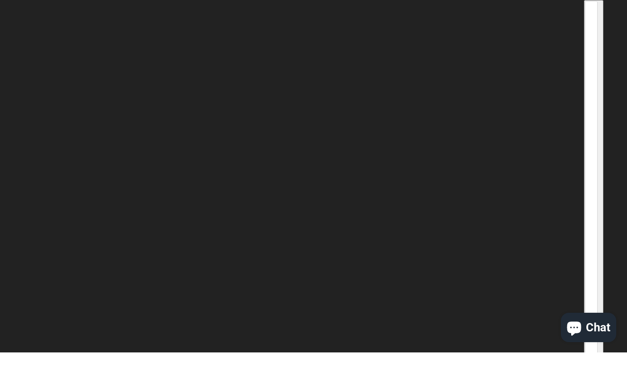

--- FILE ---
content_type: text/html; charset=utf-8
request_url: https://urbanartcollective.ca/products/beaver-sticker
body_size: 47450
content:
<!doctype html>
<html lang="en" dir="ltr">
  <head>
    <script async crossorigin fetchpriority="high" src="/cdn/shopifycloud/importmap-polyfill/es-modules-shim.2.4.0.js"></script>
<script type="application/vnd.locksmith+json" data-locksmith>{"version":"v254","locked":false,"initialized":true,"scope":"product","access_granted":true,"access_denied":false,"requires_customer":false,"manual_lock":false,"remote_lock":false,"has_timeout":false,"remote_rendered":null,"hide_resource":false,"hide_links_to_resource":false,"transparent":true,"locks":{"all":[],"opened":[]},"keys":[],"keys_signature":"aacf71fbe8415fbc9dec26cdeae6cd5612e4f7dd67197282e484e1f94a538c41","state":{"template":"product","theme":134893174993,"product":"beaver-sticker","collection":null,"page":null,"blog":null,"article":null,"app":null},"now":1768608635,"path":"\/products\/beaver-sticker","locale_root_url":"\/","canonical_url":"https:\/\/urbanartcollective.ca\/products\/beaver-sticker","customer_id":null,"customer_id_signature":"aacf71fbe8415fbc9dec26cdeae6cd5612e4f7dd67197282e484e1f94a538c41","cart":null}</script><script data-locksmith>!function(){undefined;!function(){var s=window.Locksmith={},e=document.querySelector('script[type="application/vnd.locksmith+json"]'),n=e&&e.innerHTML;if(s.state={},s.util={},s.loading=!1,n)try{s.state=JSON.parse(n)}catch(d){}if(document.addEventListener&&document.querySelector){var o,a,i,t=[76,79,67,75,83,77,73,84,72,49,49],c=function(){a=t.slice(0)},l="style",r=function(e){e&&27!==e.keyCode&&"click"!==e.type||(document.removeEventListener("keydown",r),document.removeEventListener("click",r),o&&document.body.removeChild(o),o=null)};c(),document.addEventListener("keyup",function(e){if(e.keyCode===a[0]){if(clearTimeout(i),a.shift(),0<a.length)return void(i=setTimeout(c,1e3));c(),r(),(o=document.createElement("div"))[l].width="50%",o[l].maxWidth="1000px",o[l].height="85%",o[l].border="1px rgba(0, 0, 0, 0.2) solid",o[l].background="rgba(255, 255, 255, 0.99)",o[l].borderRadius="4px",o[l].position="fixed",o[l].top="50%",o[l].left="50%",o[l].transform="translateY(-50%) translateX(-50%)",o[l].boxShadow="0 2px 5px rgba(0, 0, 0, 0.3), 0 0 100vh 100vw rgba(0, 0, 0, 0.5)",o[l].zIndex="2147483645";var t=document.createElement("textarea");t.value=JSON.stringify(JSON.parse(n),null,2),t[l].border="none",t[l].display="block",t[l].boxSizing="border-box",t[l].width="100%",t[l].height="100%",t[l].background="transparent",t[l].padding="22px",t[l].fontFamily="monospace",t[l].fontSize="14px",t[l].color="#333",t[l].resize="none",t[l].outline="none",t.readOnly=!0,o.appendChild(t),document.body.appendChild(o),t.addEventListener("click",function(e){e.stopImmediatePropagation()}),t.select(),document.addEventListener("keydown",r),document.addEventListener("click",r)}})}s.isEmbedded=-1!==window.location.search.indexOf("_ab=0&_fd=0&_sc=1"),s.path=s.state.path||window.location.pathname,s.basePath=s.state.locale_root_url.concat("/apps/locksmith").replace(/^\/\//,"/"),s.reloading=!1,s.util.console=window.console||{log:function(){},error:function(){}},s.util.makeUrl=function(e,t){var n,o=s.basePath+e,a=[],i=s.cache();for(n in i)a.push(n+"="+encodeURIComponent(i[n]));for(n in t)a.push(n+"="+encodeURIComponent(t[n]));return s.state.customer_id&&(a.push("customer_id="+encodeURIComponent(s.state.customer_id)),a.push("customer_id_signature="+encodeURIComponent(s.state.customer_id_signature))),o+=(-1===o.indexOf("?")?"?":"&")+a.join("&")},s._initializeCallbacks=[],s.on=function(e,t){if("initialize"!==e)throw'Locksmith.on() currently only supports the "initialize" event';s._initializeCallbacks.push(t)},s.initializeSession=function(e){if(!s.isEmbedded){var t=!1,n=!0,o=!0;(e=e||{}).silent&&(o=n=!(t=!0)),s.ping({silent:t,spinner:n,reload:o,callback:function(){s._initializeCallbacks.forEach(function(e){e()})}})}},s.cache=function(e){var t={};try{var n=function a(e){return(document.cookie.match("(^|; )"+e+"=([^;]*)")||0)[2]};t=JSON.parse(decodeURIComponent(n("locksmith-params")||"{}"))}catch(d){}if(e){for(var o in e)t[o]=e[o];document.cookie="locksmith-params=; expires=Thu, 01 Jan 1970 00:00:00 GMT; path=/",document.cookie="locksmith-params="+encodeURIComponent(JSON.stringify(t))+"; path=/"}return t},s.cache.cart=s.state.cart,s.cache.cartLastSaved=null,s.params=s.cache(),s.util.reload=function(){s.reloading=!0;try{window.location.href=window.location.href.replace(/#.*/,"")}catch(d){s.util.console.error("Preferred reload method failed",d),window.location.reload()}},s.cache.saveCart=function(e){if(!s.cache.cart||s.cache.cart===s.cache.cartLastSaved)return e?e():null;var t=s.cache.cartLastSaved;s.cache.cartLastSaved=s.cache.cart,fetch("/cart/update.js",{method:"POST",headers:{"Content-Type":"application/json",Accept:"application/json"},body:JSON.stringify({attributes:{locksmith:s.cache.cart}})}).then(function(e){if(!e.ok)throw new Error("Cart update failed: "+e.status);return e.json()}).then(function(){e&&e()})["catch"](function(e){if(s.cache.cartLastSaved=t,!s.reloading)throw e})},s.util.spinnerHTML='<style>body{background:#FFF}@keyframes spin{from{transform:rotate(0deg)}to{transform:rotate(360deg)}}#loading{display:flex;width:100%;height:50vh;color:#777;align-items:center;justify-content:center}#loading .spinner{display:block;animation:spin 600ms linear infinite;position:relative;width:50px;height:50px}#loading .spinner-ring{stroke:currentColor;stroke-dasharray:100%;stroke-width:2px;stroke-linecap:round;fill:none}</style><div id="loading"><div class="spinner"><svg width="100%" height="100%"><svg preserveAspectRatio="xMinYMin"><circle class="spinner-ring" cx="50%" cy="50%" r="45%"></circle></svg></svg></div></div>',s.util.clobberBody=function(e){document.body.innerHTML=e},s.util.clobberDocument=function(e){e.responseText&&(e=e.responseText),document.documentElement&&document.removeChild(document.documentElement);var t=document.open("text/html","replace");t.writeln(e),t.close(),setTimeout(function(){var e=t.querySelector("[autofocus]");e&&e.focus()},100)},s.util.serializeForm=function(e){if(e&&"FORM"===e.nodeName){var t,n,o={};for(t=e.elements.length-1;0<=t;t-=1)if(""!==e.elements[t].name)switch(e.elements[t].nodeName){case"INPUT":switch(e.elements[t].type){default:case"text":case"hidden":case"password":case"button":case"reset":case"submit":o[e.elements[t].name]=e.elements[t].value;break;case"checkbox":case"radio":e.elements[t].checked&&(o[e.elements[t].name]=e.elements[t].value);break;case"file":}break;case"TEXTAREA":o[e.elements[t].name]=e.elements[t].value;break;case"SELECT":switch(e.elements[t].type){case"select-one":o[e.elements[t].name]=e.elements[t].value;break;case"select-multiple":for(n=e.elements[t].options.length-1;0<=n;n-=1)e.elements[t].options[n].selected&&(o[e.elements[t].name]=e.elements[t].options[n].value)}break;case"BUTTON":switch(e.elements[t].type){case"reset":case"submit":case"button":o[e.elements[t].name]=e.elements[t].value}}return o}},s.util.on=function(e,i,s,t){t=t||document;var c="locksmith-"+e+i,n=function(e){var t=e.target,n=e.target.parentElement,o=t&&t.className&&(t.className.baseVal||t.className)||"",a=n&&n.className&&(n.className.baseVal||n.className)||"";("string"==typeof o&&-1!==o.split(/\s+/).indexOf(i)||"string"==typeof a&&-1!==a.split(/\s+/).indexOf(i))&&!e[c]&&(e[c]=!0,s(e))};t.attachEvent?t.attachEvent(e,n):t.addEventListener(e,n,!1)},s.util.enableActions=function(e){s.util.on("click","locksmith-action",function(e){e.preventDefault();var t=e.target;t.dataset.confirmWith&&!confirm(t.dataset.confirmWith)||(t.disabled=!0,t.innerText=t.dataset.disableWith,s.post("/action",t.dataset.locksmithParams,{spinner:!1,type:"text",success:function(e){(e=JSON.parse(e.responseText)).message&&alert(e.message),s.util.reload()}}))},e)},s.util.inject=function(e,t){var n=["data","locksmith","append"];if(-1!==t.indexOf(n.join("-"))){var o=document.createElement("div");o.innerHTML=t,e.appendChild(o)}else e.innerHTML=t;var a,i,s=e.querySelectorAll("script");for(i=0;i<s.length;++i){a=s[i];var c=document.createElement("script");if(a.type&&(c.type=a.type),a.src)c.src=a.src;else{var l=document.createTextNode(a.innerHTML);c.appendChild(l)}e.appendChild(c)}var r=e.querySelector("[autofocus]");r&&r.focus()},s.post=function(e,t,n){!1!==(n=n||{}).spinner&&s.util.clobberBody(s.util.spinnerHTML);var o={};n.container===document?(o.layout=1,n.success=function(e){s.util.clobberDocument(e)}):n.container&&(o.layout=0,n.success=function(e){var t=document.getElementById(n.container);s.util.inject(t,e),t.id===t.firstChild.id&&t.parentElement.replaceChild(t.firstChild,t)}),n.form_type&&(t.form_type=n.form_type),n.include_layout_classes!==undefined&&(t.include_layout_classes=n.include_layout_classes),n.lock_id!==undefined&&(t.lock_id=n.lock_id),s.loading=!0;var a=s.util.makeUrl(e,o),i="json"===n.type||"text"===n.type;fetch(a,{method:"POST",headers:{"Content-Type":"application/json",Accept:i?"application/json":"text/html"},body:JSON.stringify(t)}).then(function(e){if(!e.ok)throw new Error("Request failed: "+e.status);return e.text()}).then(function(e){var t=n.success||s.util.clobberDocument;t(i?{responseText:e}:e)})["catch"](function(e){if(!s.reloading)if("dashboard.weglot.com"!==window.location.host){if(!n.silent)throw alert("Something went wrong! Please refresh and try again."),e;console.error(e)}else console.error(e)})["finally"](function(){s.loading=!1})},s.postResource=function(e,t){e.path=s.path,e.search=window.location.search,e.state=s.state,e.passcode&&(e.passcode=e.passcode.trim()),e.email&&(e.email=e.email.trim()),e.state.cart=s.cache.cart,e.locksmith_json=s.jsonTag,e.locksmith_json_signature=s.jsonTagSignature,s.post("/resource",e,t)},s.ping=function(e){if(!s.isEmbedded){e=e||{};var t=function(){e.reload?s.util.reload():"function"==typeof e.callback&&e.callback()};s.post("/ping",{path:s.path,search:window.location.search,state:s.state},{spinner:!!e.spinner,silent:"undefined"==typeof e.silent||e.silent,type:"text",success:function(e){e&&e.responseText?((e=JSON.parse(e.responseText)).messages&&0<e.messages.length&&s.showMessages(e.messages),e.cart&&s.cache.cart!==e.cart?(s.cache.cart=e.cart,s.cache.saveCart(function(){t(),e.cart&&e.cart.match(/^.+:/)&&s.util.reload()})):t()):console.error("[Locksmith] Invalid result in ping callback:",e)}})}},s.timeoutMonitor=function(){var e=s.cache.cart;s.ping({callback:function(){e!==s.cache.cart||setTimeout(function(){s.timeoutMonitor()},6e4)}})},s.showMessages=function(e){var t=document.createElement("div");t.style.position="fixed",t.style.left=0,t.style.right=0,t.style.bottom="-50px",t.style.opacity=0,t.style.background="#191919",t.style.color="#ddd",t.style.transition="bottom 0.2s, opacity 0.2s",t.style.zIndex=999999,t.innerHTML="        <style>          .locksmith-ab .locksmith-b { display: none; }          .locksmith-ab.toggled .locksmith-b { display: flex; }          .locksmith-ab.toggled .locksmith-a { display: none; }          .locksmith-flex { display: flex; flex-wrap: wrap; justify-content: space-between; align-items: center; padding: 10px 20px; }          .locksmith-message + .locksmith-message { border-top: 1px #555 solid; }          .locksmith-message a { color: inherit; font-weight: bold; }          .locksmith-message a:hover { color: inherit; opacity: 0.8; }          a.locksmith-ab-toggle { font-weight: inherit; text-decoration: underline; }          .locksmith-text { flex-grow: 1; }          .locksmith-cta { flex-grow: 0; text-align: right; }          .locksmith-cta button { transform: scale(0.8); transform-origin: left; }          .locksmith-cta > * { display: block; }          .locksmith-cta > * + * { margin-top: 10px; }          .locksmith-message a.locksmith-close { flex-grow: 0; text-decoration: none; margin-left: 15px; font-size: 30px; font-family: monospace; display: block; padding: 2px 10px; }                    @media screen and (max-width: 600px) {            .locksmith-wide-only { display: none !important; }            .locksmith-flex { padding: 0 15px; }            .locksmith-flex > * { margin-top: 5px; margin-bottom: 5px; }            .locksmith-cta { text-align: left; }          }                    @media screen and (min-width: 601px) {            .locksmith-narrow-only { display: none !important; }          }        </style>      "+e.map(function(e){return'<div class="locksmith-message">'+e+"</div>"}).join(""),document.body.appendChild(t),document.body.style.position="relative",document.body.parentElement.style.paddingBottom=t.offsetHeight+"px",setTimeout(function(){t.style.bottom=0,t.style.opacity=1},50),s.util.on("click","locksmith-ab-toggle",function(e){e.preventDefault();for(var t=e.target.parentElement;-1===t.className.split(" ").indexOf("locksmith-ab");)t=t.parentElement;-1!==t.className.split(" ").indexOf("toggled")?t.className=t.className.replace("toggled",""):t.className=t.className+" toggled"}),s.util.enableActions(t)}}()}();</script>
      <script data-locksmith>Locksmith.cache.cart=null</script>

  <script data-locksmith>Locksmith.jsonTag="{\"version\":\"v254\",\"locked\":false,\"initialized\":true,\"scope\":\"product\",\"access_granted\":true,\"access_denied\":false,\"requires_customer\":false,\"manual_lock\":false,\"remote_lock\":false,\"has_timeout\":false,\"remote_rendered\":null,\"hide_resource\":false,\"hide_links_to_resource\":false,\"transparent\":true,\"locks\":{\"all\":[],\"opened\":[]},\"keys\":[],\"keys_signature\":\"aacf71fbe8415fbc9dec26cdeae6cd5612e4f7dd67197282e484e1f94a538c41\",\"state\":{\"template\":\"product\",\"theme\":134893174993,\"product\":\"beaver-sticker\",\"collection\":null,\"page\":null,\"blog\":null,\"article\":null,\"app\":null},\"now\":1768608635,\"path\":\"\\\/products\\\/beaver-sticker\",\"locale_root_url\":\"\\\/\",\"canonical_url\":\"https:\\\/\\\/urbanartcollective.ca\\\/products\\\/beaver-sticker\",\"customer_id\":null,\"customer_id_signature\":\"aacf71fbe8415fbc9dec26cdeae6cd5612e4f7dd67197282e484e1f94a538c41\",\"cart\":null}";Locksmith.jsonTagSignature="ce3b83341053c34782d926ae7b94ed8636a4bd754a4cd47e03f6dc43070cee0b"</script>
    <!-- Beyond theme - Version 5.0.0 by Troop Themes - https://troopthemes.com/ -->

    <meta charset="UTF-8">
    <meta http-equiv="X-UA-Compatible" content="IE=edge">
    <meta name="viewport" content="width=device-width, initial-scale=1.0, maximum-scale=5.0"><meta name="description" content="Die Cut Vinyl Stickers from Local Ottawa Artists…Yes Please!   Share your Love of Local Art by Slapping these on your Notebook, Laptop, Bike or Anything you want to Adorn.    Stickers are Heat Cured, Perfect for Indoor or Outdoor use. Printed in Ottawa. Max Dimensions: Small: 2.25&quot; - 2.75&quot; Medium: 3.25&quot; - 3.75&quot; Large: ">
<title>
      Beaver Sticker
 &ndash; Urban Art Collective</title><link rel="canonical" href="https://urbanartcollective.ca/products/beaver-sticker"><link rel="shortcut icon" href="//urbanartcollective.ca/cdn/shop/files/UAC_Square_Logo-01.png?v=1657214073&width=32" type="image/png">
      <link rel="apple-touch-icon" href="//urbanartcollective.ca/cdn/shop/files/UAC_Square_Logo-01.png?v=1657214073&width=180"><link rel="preconnect" href="https://cdn.shopify.com" crossorigin>
<link rel="preconnect" href="https://fonts.shopifycdn.com" crossorigin>

<script type="importmap">
  {
    "imports": {
      "@troop-themes/main": "//urbanartcollective.ca/cdn/shop/t/8/assets/theme.js?v=115803114667132986281742525062"
    }
  }
</script><link
    rel="preload"
    href="//urbanartcollective.ca/cdn/fonts/fjalla_one/fjallaone_n4.262edaf1abaf5ed669f7ecd26fc3e24707a0ad85.woff2"
    as="font"
    type="font/woff2"
    crossorigin
  ><link
    rel="preload"
    href="//urbanartcollective.ca/cdn/fonts/roboto/roboto_n4.2019d890f07b1852f56ce63ba45b2db45d852cba.woff2"
    as="font"
    type="font/woff2"
    crossorigin
  ><link
    rel="preload"
    href="//urbanartcollective.ca/cdn/fonts/nunito_sans/nunitosans_n4.0276fe080df0ca4e6a22d9cb55aed3ed5ba6b1da.woff2"
    as="font"
    type="font/woff2"
    crossorigin
  ><meta property="og:type" content="product" />
<meta property="og:title" content="Beaver Sticker" />
<meta property="og:image" content="http://urbanartcollective.ca/cdn/shop/files/Beaver_0002_Mique-Michelle-Beaver-Sticker_Large-4.75.png?v=1692226727&width=1200" />
<meta property="og:image:secure_url" content="https://urbanartcollective.ca/cdn/shop/files/Beaver_0002_Mique-Michelle-Beaver-Sticker_Large-4.75.png?v=1692226727&width=1200" />
<meta property="og:image:width" content="1500" />
    <meta property="og:image:height" content="1500" /><meta property="og:image" content="http://urbanartcollective.ca/cdn/shop/files/Beaver_0001_Mique-Michelle-Beaver-Sticker_Medium-3.75.png?v=1692226727&width=1200" />
<meta property="og:image:secure_url" content="https://urbanartcollective.ca/cdn/shop/files/Beaver_0001_Mique-Michelle-Beaver-Sticker_Medium-3.75.png?v=1692226727&width=1200" />
<meta property="og:image:width" content="1500" />
    <meta property="og:image:height" content="1500" /><meta property="og:image" content="http://urbanartcollective.ca/cdn/shop/files/Beaver_0000_Mique-Michelle-Beaver-Sticker_Small-2.75.png?v=1692226728&width=1200" />
<meta property="og:image:secure_url" content="https://urbanartcollective.ca/cdn/shop/files/Beaver_0000_Mique-Michelle-Beaver-Sticker_Small-2.75.png?v=1692226728&width=1200" />
<meta property="og:image:width" content="1500" />
    <meta property="og:image:height" content="1500" /><meta property="og:price:currency" content="CAD" />
<meta
    property="og:price:amount"
    content="1.25"
  />

  <script type="application/ld+json">
    {
      "@context": "https://schema.org/",
      "@type": "Product",
      "name": "Beaver Sticker",
      "image": ["//urbanartcollective.ca/cdn/shop/files/Beaver_0002_Mique-Michelle-Beaver-Sticker_Large-4.75.png?v=1692226727&width=1200",
"//urbanartcollective.ca/cdn/shop/files/Beaver_0001_Mique-Michelle-Beaver-Sticker_Medium-3.75.png?v=1692226727&width=1200",
"//urbanartcollective.ca/cdn/shop/files/Beaver_0000_Mique-Michelle-Beaver-Sticker_Small-2.75.png?v=1692226728&width=1200"
],
      "description": "Die Cut Vinyl Stickers from Local Ottawa Artists…Yes Please!  Share your Love of Local Art by Sl...",
      "sku": "",
      "brand": {
        "@type": "Brand",
        "name": "Mique Michelle"
      },"offers": [{
            "@type" : "Offer","availability": "http://schema.org/InStock",
            "price": 1.25,
            "priceCurrency": "CAD",
            "url": "https:\/\/urbanartcollective.ca\/products\/beaver-sticker?variant=41533980868817"
          },
{
            "@type" : "Offer","availability": "http://schema.org/InStock",
            "price": 2.25,
            "priceCurrency": "CAD",
            "url": "https:\/\/urbanartcollective.ca\/products\/beaver-sticker?variant=41533980901585"
          },
{
            "@type" : "Offer","availability": "http://schema.org/InStock",
            "price": 3.25,
            "priceCurrency": "CAD",
            "url": "https:\/\/urbanartcollective.ca\/products\/beaver-sticker?variant=41533980934353"
          }
]
    }
  </script><meta property="og:url" content="https://urbanartcollective.ca/products/beaver-sticker" />
<meta property="og:site_name" content="Urban Art Collective" /><meta property="og:description" content="Die Cut Vinyl Stickers from Local Ottawa Artists…Yes Please!   Share your Love of Local Art by Slapping these on your Notebook, Laptop, Bike or Anything you want to Adorn.    Stickers are Heat Cured, Perfect for Indoor or Outdoor use. Printed in Ottawa. Max Dimensions: Small: 2.25&quot; - 2.75&quot; Medium: 3.25&quot; - 3.75&quot; Large: " />
<meta name="twitter:card" content="summary" /><meta name="twitter:description" content="Die Cut Vinyl Stickers from Local Ottawa Artists…Yes Please!   Share your Love of Local Art by Slapping these on your Notebook, Laptop, Bike or Anything you want to Adorn.    Stickers are Heat Cured, Perfect for Indoor or Outdoor use. Printed in Ottawa. Max Dimensions: Small: 2.25&quot; - 2.75&quot; Medium: 3.25&quot; - 3.75&quot; Large: " />
<meta name="twitter:title" content="Beaver Sticker" />
<meta
      name="twitter:image"
      content="https://urbanartcollective.ca/cdn/shop/files/Beaver_0002_Mique-Michelle-Beaver-Sticker_Large-4.75.png?v=1692226727&width=480"
    /><style>@font-face {
  font-family: "Fjalla One";
  font-weight: 400;
  font-style: normal;
  font-display: swap;
  src: url("//urbanartcollective.ca/cdn/fonts/fjalla_one/fjallaone_n4.262edaf1abaf5ed669f7ecd26fc3e24707a0ad85.woff2") format("woff2"),
       url("//urbanartcollective.ca/cdn/fonts/fjalla_one/fjallaone_n4.f67f40342efd2b34cae019d50b4b5c4da6fc5da7.woff") format("woff");
}
@font-face {
  font-family: Roboto;
  font-weight: 400;
  font-style: normal;
  font-display: swap;
  src: url("//urbanartcollective.ca/cdn/fonts/roboto/roboto_n4.2019d890f07b1852f56ce63ba45b2db45d852cba.woff2") format("woff2"),
       url("//urbanartcollective.ca/cdn/fonts/roboto/roboto_n4.238690e0007583582327135619c5f7971652fa9d.woff") format("woff");
}
@font-face {
  font-family: Roboto;
  font-weight: 700;
  font-style: normal;
  font-display: swap;
  src: url("//urbanartcollective.ca/cdn/fonts/roboto/roboto_n7.f38007a10afbbde8976c4056bfe890710d51dec2.woff2") format("woff2"),
       url("//urbanartcollective.ca/cdn/fonts/roboto/roboto_n7.94bfdd3e80c7be00e128703d245c207769d763f9.woff") format("woff");
}
@font-face {
  font-family: "Nunito Sans";
  font-weight: 400;
  font-style: normal;
  font-display: swap;
  src: url("//urbanartcollective.ca/cdn/fonts/nunito_sans/nunitosans_n4.0276fe080df0ca4e6a22d9cb55aed3ed5ba6b1da.woff2") format("woff2"),
       url("//urbanartcollective.ca/cdn/fonts/nunito_sans/nunitosans_n4.b4964bee2f5e7fd9c3826447e73afe2baad607b7.woff") format("woff");
}
@font-face {
  font-family: "Nunito Sans";
  font-weight: 700;
  font-style: normal;
  font-display: swap;
  src: url("//urbanartcollective.ca/cdn/fonts/nunito_sans/nunitosans_n7.25d963ed46da26098ebeab731e90d8802d989fa5.woff2") format("woff2"),
       url("//urbanartcollective.ca/cdn/fonts/nunito_sans/nunitosans_n7.d32e3219b3d2ec82285d3027bd673efc61a996c8.woff") format("woff");
}
@font-face {
  font-family: "Nunito Sans";
  font-weight: 400;
  font-style: italic;
  font-display: swap;
  src: url("//urbanartcollective.ca/cdn/fonts/nunito_sans/nunitosans_i4.6e408730afac1484cf297c30b0e67c86d17fc586.woff2") format("woff2"),
       url("//urbanartcollective.ca/cdn/fonts/nunito_sans/nunitosans_i4.c9b6dcbfa43622b39a5990002775a8381942ae38.woff") format("woff");
}
@font-face {
  font-family: "Nunito Sans";
  font-weight: 700;
  font-style: italic;
  font-display: swap;
  src: url("//urbanartcollective.ca/cdn/fonts/nunito_sans/nunitosans_i7.8c1124729eec046a321e2424b2acf328c2c12139.woff2") format("woff2"),
       url("//urbanartcollective.ca/cdn/fonts/nunito_sans/nunitosans_i7.af4cda04357273e0996d21184432bcb14651a64d.woff") format("woff");
}
:root {--font--heading--uppercase: normal;--font--nav--uppercase: uppercase;--font--sub-nav--uppercase: uppercase;--font--button--uppercase: uppercase;--font--overline--uppercase: uppercase;--font--banner--size: 61px;
    --font--banner--mobile-size: 44px;

    --font--featured--size: 41px;
    --font--featured--mobile-size: 44px;

    --font--section--size: 45px;
    --font--section--mobile-size: 20px;

    --font--block--size: 25px;
    --font--block--mobile-size: 20px;

    --font--paragraph--size: 14px;--font--paragraph--mobile-size: 14px;--font--featured-paragraph--size: 14px;--font--featured-paragraph--mobile-size: 14px;--font--nav--size: 12px;--font--nav--mobile-size: 12px;--font--sub-nav--size: 10px;--font--sub-nav--mobile-size: 10px;--font--overline--size: 10px;
    --font--button--size: 14px;
    --font--button--spacing: 0px;

    --font--heading--family: "Fjalla One", sans-serif;
    --font--heading--weight: 400;
    --font--heading--style: normal;
    --font--heading--spacing: 2px;

    --font--nav--family: Roboto, sans-serif;
    --font--nav--weight: 400;
    --font--nav--style: normal;

    --font--paragraph--family: "Nunito Sans", sans-serif;
    --font--paragraph--weight: 400;
    --font--paragraph--style: normal;
    --font--paragraph--spacing: 0px;

    --font--line-height: 1.2;
  }
</style><style>
  :root {
    --color--accent-1: #fff4cc;
    --color--accent-1-translucent: rgba(255, 244, 204, 0.85);
    --color--accent-2: #fff4cc;
    --color--accent-2-translucent: rgba(255, 244, 204, 0.85);
    --color--body: #111111;
    --color--body--light: #414141;
    --color--success: #4caf50;
    --color--gray: #e6e6e6;
    --color--alert: #d32f2f;

    --bg-color--white: white;
    --bg-color--light: #f7f7f7;
    --bg-color--light-translucent: rgba(247, 247, 247, 0.85);
    --bg-color--dark: #222222;
    --bg-color--dark-translucent: rgba(9, 9, 9, 0.85);
    --bg-color--accent-1: var(--color--accent-1);
    --bg-color--accent-2: var(--color--accent-2);
    --bg-color--body: #ffffff;
    --bg-color--body-translucent: rgba(255, 255, 255, 0.85);
    --bg-color--textbox: #fff;

    --border--dark: rgba(17, 17, 17, 0.1);
    --border--light: rgba(255, 255, 255, 0.1);

    --box-shadow--center: 0px 0px 10px rgba(0, 0, 0, 0.08);
    --box-shadow--top: 0 -10px 10px -10px rgba(0, 0, 0, 0.2);
    --box-shadow--left: -2px 0 10px -2px rgba(0, 0, 0, 0.2);
    --box-shadow--right: 2px 0 10px -2px rgba(0, 0, 0, 0.2);
    --box-shadow--bottom: 0 10px 10px -10px rgba(0, 0, 0, 0.2);

    --content--shadow-opacity: 0.15;
    --content--image-opacity: 0.65;

    --button--color: #ffffff;
    --button--bg-color: #111111;
    --button--bg-color--hover: var(--button--bg-color);
    --button--bdr-color: #111111;
    --button--color-disabled: #b9b9b9;
    --button--radius: 2px;

    --input--radius: 2px;
    --image--radius: 4px;
    --image--radius-enabled: 1;

    --progress-bar: linear-gradient(
                      90deg,
                      rgba(17, 17, 17, 0.3) 0%,
                      rgb(17, 17, 17) 80%,
                      rgba(17, 17, 17, 0.8)
                    );

    /* shop pay */
    --payment-terms-background-color: #ffffff;

    /* js helpers */
    --announcement--height: 0px;
    --header--height: 0px;
    --split-announcement--height: 0px;

    --sticky-offset: calc(var(--announcement--sticky, 0) * var(--announcement--height, 0px) + var(--header--sticky, 0) * var(--header--height, 0px));
  }

  shopify-accelerated-checkout, shopify-accelerated-checkout-cart {
    --shopify-accelerated-checkout-button-block-size: 45px;
    --shopify-accelerated-checkout-button-border-radius: var(--button--radius);
    --shopify-accelerated-checkout-button-box-shadow: 0 0 10px rgba(0, 0, 0, 0.3);
  }
</style><style></style><link href="//urbanartcollective.ca/cdn/shop/t/8/assets/theme.css?v=183886378562551159601742525062" rel="stylesheet" type="text/css" media="all" />
    <script>window.performance && window.performance.mark && window.performance.mark('shopify.content_for_header.start');</script><meta name="facebook-domain-verification" content="6jbf1xzeuao9t9sn4a2uiskjjwssp8">
<meta name="facebook-domain-verification" content="6jbf1xzeuao9t9sn4a2uiskjjwssp8">
<meta id="shopify-digital-wallet" name="shopify-digital-wallet" content="/59497119953/digital_wallets/dialog">
<meta name="shopify-checkout-api-token" content="1fb3db85d26faa04500d98127d05d05e">
<link rel="alternate" type="application/json+oembed" href="https://urbanartcollective.ca/products/beaver-sticker.oembed">
<script async="async" src="/checkouts/internal/preloads.js?locale=en-CA"></script>
<link rel="preconnect" href="https://shop.app" crossorigin="anonymous">
<script async="async" src="https://shop.app/checkouts/internal/preloads.js?locale=en-CA&shop_id=59497119953" crossorigin="anonymous"></script>
<script id="apple-pay-shop-capabilities" type="application/json">{"shopId":59497119953,"countryCode":"CA","currencyCode":"CAD","merchantCapabilities":["supports3DS"],"merchantId":"gid:\/\/shopify\/Shop\/59497119953","merchantName":"Urban Art Collective","requiredBillingContactFields":["postalAddress","email"],"requiredShippingContactFields":["postalAddress","email"],"shippingType":"shipping","supportedNetworks":["visa","masterCard","interac"],"total":{"type":"pending","label":"Urban Art Collective","amount":"1.00"},"shopifyPaymentsEnabled":true,"supportsSubscriptions":true}</script>
<script id="shopify-features" type="application/json">{"accessToken":"1fb3db85d26faa04500d98127d05d05e","betas":["rich-media-storefront-analytics"],"domain":"urbanartcollective.ca","predictiveSearch":true,"shopId":59497119953,"locale":"en"}</script>
<script>var Shopify = Shopify || {};
Shopify.shop = "urban-artist-collective.myshopify.com";
Shopify.locale = "en";
Shopify.currency = {"active":"CAD","rate":"1.0"};
Shopify.country = "CA";
Shopify.theme = {"name":"Updated copy of Updated copy of Beyond","id":134893174993,"schema_name":"Beyond","schema_version":"5.0.0","theme_store_id":939,"role":"main"};
Shopify.theme.handle = "null";
Shopify.theme.style = {"id":null,"handle":null};
Shopify.cdnHost = "urbanartcollective.ca/cdn";
Shopify.routes = Shopify.routes || {};
Shopify.routes.root = "/";</script>
<script type="module">!function(o){(o.Shopify=o.Shopify||{}).modules=!0}(window);</script>
<script>!function(o){function n(){var o=[];function n(){o.push(Array.prototype.slice.apply(arguments))}return n.q=o,n}var t=o.Shopify=o.Shopify||{};t.loadFeatures=n(),t.autoloadFeatures=n()}(window);</script>
<script>
  window.ShopifyPay = window.ShopifyPay || {};
  window.ShopifyPay.apiHost = "shop.app\/pay";
  window.ShopifyPay.redirectState = null;
</script>
<script id="shop-js-analytics" type="application/json">{"pageType":"product"}</script>
<script defer="defer" async type="module" src="//urbanartcollective.ca/cdn/shopifycloud/shop-js/modules/v2/client.init-shop-cart-sync_C5BV16lS.en.esm.js"></script>
<script defer="defer" async type="module" src="//urbanartcollective.ca/cdn/shopifycloud/shop-js/modules/v2/chunk.common_CygWptCX.esm.js"></script>
<script type="module">
  await import("//urbanartcollective.ca/cdn/shopifycloud/shop-js/modules/v2/client.init-shop-cart-sync_C5BV16lS.en.esm.js");
await import("//urbanartcollective.ca/cdn/shopifycloud/shop-js/modules/v2/chunk.common_CygWptCX.esm.js");

  window.Shopify.SignInWithShop?.initShopCartSync?.({"fedCMEnabled":true,"windoidEnabled":true});

</script>
<script defer="defer" async type="module" src="//urbanartcollective.ca/cdn/shopifycloud/shop-js/modules/v2/client.payment-terms_CZxnsJam.en.esm.js"></script>
<script defer="defer" async type="module" src="//urbanartcollective.ca/cdn/shopifycloud/shop-js/modules/v2/chunk.common_CygWptCX.esm.js"></script>
<script defer="defer" async type="module" src="//urbanartcollective.ca/cdn/shopifycloud/shop-js/modules/v2/chunk.modal_D71HUcav.esm.js"></script>
<script type="module">
  await import("//urbanartcollective.ca/cdn/shopifycloud/shop-js/modules/v2/client.payment-terms_CZxnsJam.en.esm.js");
await import("//urbanartcollective.ca/cdn/shopifycloud/shop-js/modules/v2/chunk.common_CygWptCX.esm.js");
await import("//urbanartcollective.ca/cdn/shopifycloud/shop-js/modules/v2/chunk.modal_D71HUcav.esm.js");

  
</script>
<script>
  window.Shopify = window.Shopify || {};
  if (!window.Shopify.featureAssets) window.Shopify.featureAssets = {};
  window.Shopify.featureAssets['shop-js'] = {"shop-cart-sync":["modules/v2/client.shop-cart-sync_ZFArdW7E.en.esm.js","modules/v2/chunk.common_CygWptCX.esm.js"],"init-fed-cm":["modules/v2/client.init-fed-cm_CmiC4vf6.en.esm.js","modules/v2/chunk.common_CygWptCX.esm.js"],"shop-button":["modules/v2/client.shop-button_tlx5R9nI.en.esm.js","modules/v2/chunk.common_CygWptCX.esm.js"],"shop-cash-offers":["modules/v2/client.shop-cash-offers_DOA2yAJr.en.esm.js","modules/v2/chunk.common_CygWptCX.esm.js","modules/v2/chunk.modal_D71HUcav.esm.js"],"init-windoid":["modules/v2/client.init-windoid_sURxWdc1.en.esm.js","modules/v2/chunk.common_CygWptCX.esm.js"],"shop-toast-manager":["modules/v2/client.shop-toast-manager_ClPi3nE9.en.esm.js","modules/v2/chunk.common_CygWptCX.esm.js"],"init-shop-email-lookup-coordinator":["modules/v2/client.init-shop-email-lookup-coordinator_B8hsDcYM.en.esm.js","modules/v2/chunk.common_CygWptCX.esm.js"],"init-shop-cart-sync":["modules/v2/client.init-shop-cart-sync_C5BV16lS.en.esm.js","modules/v2/chunk.common_CygWptCX.esm.js"],"avatar":["modules/v2/client.avatar_BTnouDA3.en.esm.js"],"pay-button":["modules/v2/client.pay-button_FdsNuTd3.en.esm.js","modules/v2/chunk.common_CygWptCX.esm.js"],"init-customer-accounts":["modules/v2/client.init-customer-accounts_DxDtT_ad.en.esm.js","modules/v2/client.shop-login-button_C5VAVYt1.en.esm.js","modules/v2/chunk.common_CygWptCX.esm.js","modules/v2/chunk.modal_D71HUcav.esm.js"],"init-shop-for-new-customer-accounts":["modules/v2/client.init-shop-for-new-customer-accounts_ChsxoAhi.en.esm.js","modules/v2/client.shop-login-button_C5VAVYt1.en.esm.js","modules/v2/chunk.common_CygWptCX.esm.js","modules/v2/chunk.modal_D71HUcav.esm.js"],"shop-login-button":["modules/v2/client.shop-login-button_C5VAVYt1.en.esm.js","modules/v2/chunk.common_CygWptCX.esm.js","modules/v2/chunk.modal_D71HUcav.esm.js"],"init-customer-accounts-sign-up":["modules/v2/client.init-customer-accounts-sign-up_CPSyQ0Tj.en.esm.js","modules/v2/client.shop-login-button_C5VAVYt1.en.esm.js","modules/v2/chunk.common_CygWptCX.esm.js","modules/v2/chunk.modal_D71HUcav.esm.js"],"shop-follow-button":["modules/v2/client.shop-follow-button_Cva4Ekp9.en.esm.js","modules/v2/chunk.common_CygWptCX.esm.js","modules/v2/chunk.modal_D71HUcav.esm.js"],"checkout-modal":["modules/v2/client.checkout-modal_BPM8l0SH.en.esm.js","modules/v2/chunk.common_CygWptCX.esm.js","modules/v2/chunk.modal_D71HUcav.esm.js"],"lead-capture":["modules/v2/client.lead-capture_Bi8yE_yS.en.esm.js","modules/v2/chunk.common_CygWptCX.esm.js","modules/v2/chunk.modal_D71HUcav.esm.js"],"shop-login":["modules/v2/client.shop-login_D6lNrXab.en.esm.js","modules/v2/chunk.common_CygWptCX.esm.js","modules/v2/chunk.modal_D71HUcav.esm.js"],"payment-terms":["modules/v2/client.payment-terms_CZxnsJam.en.esm.js","modules/v2/chunk.common_CygWptCX.esm.js","modules/v2/chunk.modal_D71HUcav.esm.js"]};
</script>
<script>(function() {
  var isLoaded = false;
  function asyncLoad() {
    if (isLoaded) return;
    isLoaded = true;
    var urls = ["https:\/\/shy.elfsight.com\/p\/platform.js?shop=urban-artist-collective.myshopify.com"];
    for (var i = 0; i < urls.length; i++) {
      var s = document.createElement('script');
      s.type = 'text/javascript';
      s.async = true;
      s.src = urls[i];
      var x = document.getElementsByTagName('script')[0];
      x.parentNode.insertBefore(s, x);
    }
  };
  if(window.attachEvent) {
    window.attachEvent('onload', asyncLoad);
  } else {
    window.addEventListener('load', asyncLoad, false);
  }
})();</script>
<script id="__st">var __st={"a":59497119953,"offset":-18000,"reqid":"94efaa1f-5378-4e24-9903-75f32bb427a4-1768608635","pageurl":"urbanartcollective.ca\/products\/beaver-sticker","u":"8ea69213d0ed","p":"product","rtyp":"product","rid":7240099299537};</script>
<script>window.ShopifyPaypalV4VisibilityTracking = true;</script>
<script id="captcha-bootstrap">!function(){'use strict';const t='contact',e='account',n='new_comment',o=[[t,t],['blogs',n],['comments',n],[t,'customer']],c=[[e,'customer_login'],[e,'guest_login'],[e,'recover_customer_password'],[e,'create_customer']],r=t=>t.map((([t,e])=>`form[action*='/${t}']:not([data-nocaptcha='true']) input[name='form_type'][value='${e}']`)).join(','),a=t=>()=>t?[...document.querySelectorAll(t)].map((t=>t.form)):[];function s(){const t=[...o],e=r(t);return a(e)}const i='password',u='form_key',d=['recaptcha-v3-token','g-recaptcha-response','h-captcha-response',i],f=()=>{try{return window.sessionStorage}catch{return}},m='__shopify_v',_=t=>t.elements[u];function p(t,e,n=!1){try{const o=window.sessionStorage,c=JSON.parse(o.getItem(e)),{data:r}=function(t){const{data:e,action:n}=t;return t[m]||n?{data:e,action:n}:{data:t,action:n}}(c);for(const[e,n]of Object.entries(r))t.elements[e]&&(t.elements[e].value=n);n&&o.removeItem(e)}catch(o){console.error('form repopulation failed',{error:o})}}const l='form_type',E='cptcha';function T(t){t.dataset[E]=!0}const w=window,h=w.document,L='Shopify',v='ce_forms',y='captcha';let A=!1;((t,e)=>{const n=(g='f06e6c50-85a8-45c8-87d0-21a2b65856fe',I='https://cdn.shopify.com/shopifycloud/storefront-forms-hcaptcha/ce_storefront_forms_captcha_hcaptcha.v1.5.2.iife.js',D={infoText:'Protected by hCaptcha',privacyText:'Privacy',termsText:'Terms'},(t,e,n)=>{const o=w[L][v],c=o.bindForm;if(c)return c(t,g,e,D).then(n);var r;o.q.push([[t,g,e,D],n]),r=I,A||(h.body.append(Object.assign(h.createElement('script'),{id:'captcha-provider',async:!0,src:r})),A=!0)});var g,I,D;w[L]=w[L]||{},w[L][v]=w[L][v]||{},w[L][v].q=[],w[L][y]=w[L][y]||{},w[L][y].protect=function(t,e){n(t,void 0,e),T(t)},Object.freeze(w[L][y]),function(t,e,n,w,h,L){const[v,y,A,g]=function(t,e,n){const i=e?o:[],u=t?c:[],d=[...i,...u],f=r(d),m=r(i),_=r(d.filter((([t,e])=>n.includes(e))));return[a(f),a(m),a(_),s()]}(w,h,L),I=t=>{const e=t.target;return e instanceof HTMLFormElement?e:e&&e.form},D=t=>v().includes(t);t.addEventListener('submit',(t=>{const e=I(t);if(!e)return;const n=D(e)&&!e.dataset.hcaptchaBound&&!e.dataset.recaptchaBound,o=_(e),c=g().includes(e)&&(!o||!o.value);(n||c)&&t.preventDefault(),c&&!n&&(function(t){try{if(!f())return;!function(t){const e=f();if(!e)return;const n=_(t);if(!n)return;const o=n.value;o&&e.removeItem(o)}(t);const e=Array.from(Array(32),(()=>Math.random().toString(36)[2])).join('');!function(t,e){_(t)||t.append(Object.assign(document.createElement('input'),{type:'hidden',name:u})),t.elements[u].value=e}(t,e),function(t,e){const n=f();if(!n)return;const o=[...t.querySelectorAll(`input[type='${i}']`)].map((({name:t})=>t)),c=[...d,...o],r={};for(const[a,s]of new FormData(t).entries())c.includes(a)||(r[a]=s);n.setItem(e,JSON.stringify({[m]:1,action:t.action,data:r}))}(t,e)}catch(e){console.error('failed to persist form',e)}}(e),e.submit())}));const S=(t,e)=>{t&&!t.dataset[E]&&(n(t,e.some((e=>e===t))),T(t))};for(const o of['focusin','change'])t.addEventListener(o,(t=>{const e=I(t);D(e)&&S(e,y())}));const B=e.get('form_key'),M=e.get(l),P=B&&M;t.addEventListener('DOMContentLoaded',(()=>{const t=y();if(P)for(const e of t)e.elements[l].value===M&&p(e,B);[...new Set([...A(),...v().filter((t=>'true'===t.dataset.shopifyCaptcha))])].forEach((e=>S(e,t)))}))}(h,new URLSearchParams(w.location.search),n,t,e,['guest_login'])})(!0,!0)}();</script>
<script integrity="sha256-4kQ18oKyAcykRKYeNunJcIwy7WH5gtpwJnB7kiuLZ1E=" data-source-attribution="shopify.loadfeatures" defer="defer" src="//urbanartcollective.ca/cdn/shopifycloud/storefront/assets/storefront/load_feature-a0a9edcb.js" crossorigin="anonymous"></script>
<script crossorigin="anonymous" defer="defer" src="//urbanartcollective.ca/cdn/shopifycloud/storefront/assets/shopify_pay/storefront-65b4c6d7.js?v=20250812"></script>
<script data-source-attribution="shopify.dynamic_checkout.dynamic.init">var Shopify=Shopify||{};Shopify.PaymentButton=Shopify.PaymentButton||{isStorefrontPortableWallets:!0,init:function(){window.Shopify.PaymentButton.init=function(){};var t=document.createElement("script");t.src="https://urbanartcollective.ca/cdn/shopifycloud/portable-wallets/latest/portable-wallets.en.js",t.type="module",document.head.appendChild(t)}};
</script>
<script data-source-attribution="shopify.dynamic_checkout.buyer_consent">
  function portableWalletsHideBuyerConsent(e){var t=document.getElementById("shopify-buyer-consent"),n=document.getElementById("shopify-subscription-policy-button");t&&n&&(t.classList.add("hidden"),t.setAttribute("aria-hidden","true"),n.removeEventListener("click",e))}function portableWalletsShowBuyerConsent(e){var t=document.getElementById("shopify-buyer-consent"),n=document.getElementById("shopify-subscription-policy-button");t&&n&&(t.classList.remove("hidden"),t.removeAttribute("aria-hidden"),n.addEventListener("click",e))}window.Shopify?.PaymentButton&&(window.Shopify.PaymentButton.hideBuyerConsent=portableWalletsHideBuyerConsent,window.Shopify.PaymentButton.showBuyerConsent=portableWalletsShowBuyerConsent);
</script>
<script>
  function portableWalletsCleanup(e){e&&e.src&&console.error("Failed to load portable wallets script "+e.src);var t=document.querySelectorAll("shopify-accelerated-checkout .shopify-payment-button__skeleton, shopify-accelerated-checkout-cart .wallet-cart-button__skeleton"),e=document.getElementById("shopify-buyer-consent");for(let e=0;e<t.length;e++)t[e].remove();e&&e.remove()}function portableWalletsNotLoadedAsModule(e){e instanceof ErrorEvent&&"string"==typeof e.message&&e.message.includes("import.meta")&&"string"==typeof e.filename&&e.filename.includes("portable-wallets")&&(window.removeEventListener("error",portableWalletsNotLoadedAsModule),window.Shopify.PaymentButton.failedToLoad=e,"loading"===document.readyState?document.addEventListener("DOMContentLoaded",window.Shopify.PaymentButton.init):window.Shopify.PaymentButton.init())}window.addEventListener("error",portableWalletsNotLoadedAsModule);
</script>

<script type="module" src="https://urbanartcollective.ca/cdn/shopifycloud/portable-wallets/latest/portable-wallets.en.js" onError="portableWalletsCleanup(this)" crossorigin="anonymous"></script>
<script nomodule>
  document.addEventListener("DOMContentLoaded", portableWalletsCleanup);
</script>

<link id="shopify-accelerated-checkout-styles" rel="stylesheet" media="screen" href="https://urbanartcollective.ca/cdn/shopifycloud/portable-wallets/latest/accelerated-checkout-backwards-compat.css" crossorigin="anonymous">
<style id="shopify-accelerated-checkout-cart">
        #shopify-buyer-consent {
  margin-top: 1em;
  display: inline-block;
  width: 100%;
}

#shopify-buyer-consent.hidden {
  display: none;
}

#shopify-subscription-policy-button {
  background: none;
  border: none;
  padding: 0;
  text-decoration: underline;
  font-size: inherit;
  cursor: pointer;
}

#shopify-subscription-policy-button::before {
  box-shadow: none;
}

      </style>

<script>window.performance && window.performance.mark && window.performance.mark('shopify.content_for_header.end');</script>
<script>
  if (Shopify) {
    Shopify.routes = {
      ...Shopify.routes,
      all_products_collection: '/collections/all',
      cart: '/cart',
      cart_add: '/cart/add',
      cart_change: '/cart/change',
      cart_update: '/cart/update',
      libraries: {
        swipe_listener: "//urbanartcollective.ca/cdn/shop/t/8/assets/swipe-listener.min.js?v=123039615894270182531742525062",
        masonry: "//urbanartcollective.ca/cdn/shop/t/8/assets/masonry.min.js?v=153413113355937702121742525062",
        plyr: "/cdn/shopifycloud/plyr/v2.0/shopify-plyr.en.js",
        vimeo: "https://player.vimeo.com/api/player.js"
      },
      product_recommendations: '/recommendations/products',
      predictive_search: '/search/suggest',
      search: '/search',
      root: '/',
      youtube: 'https://youtube.com/iframe_api'
    }
  }
</script><script type="module" src="//urbanartcollective.ca/cdn/shop/t/8/assets/theme.js?v=115803114667132986281742525062"></script><script src="https://cdn.shopify.com/extensions/7bc9bb47-adfa-4267-963e-cadee5096caf/inbox-1252/assets/inbox-chat-loader.js" type="text/javascript" defer="defer"></script>
<link href="https://monorail-edge.shopifysvc.com" rel="dns-prefetch">
<script>(function(){if ("sendBeacon" in navigator && "performance" in window) {try {var session_token_from_headers = performance.getEntriesByType('navigation')[0].serverTiming.find(x => x.name == '_s').description;} catch {var session_token_from_headers = undefined;}var session_cookie_matches = document.cookie.match(/_shopify_s=([^;]*)/);var session_token_from_cookie = session_cookie_matches && session_cookie_matches.length === 2 ? session_cookie_matches[1] : "";var session_token = session_token_from_headers || session_token_from_cookie || "";function handle_abandonment_event(e) {var entries = performance.getEntries().filter(function(entry) {return /monorail-edge.shopifysvc.com/.test(entry.name);});if (!window.abandonment_tracked && entries.length === 0) {window.abandonment_tracked = true;var currentMs = Date.now();var navigation_start = performance.timing.navigationStart;var payload = {shop_id: 59497119953,url: window.location.href,navigation_start,duration: currentMs - navigation_start,session_token,page_type: "product"};window.navigator.sendBeacon("https://monorail-edge.shopifysvc.com/v1/produce", JSON.stringify({schema_id: "online_store_buyer_site_abandonment/1.1",payload: payload,metadata: {event_created_at_ms: currentMs,event_sent_at_ms: currentMs}}));}}window.addEventListener('pagehide', handle_abandonment_event);}}());</script>
<script id="web-pixels-manager-setup">(function e(e,d,r,n,o){if(void 0===o&&(o={}),!Boolean(null===(a=null===(i=window.Shopify)||void 0===i?void 0:i.analytics)||void 0===a?void 0:a.replayQueue)){var i,a;window.Shopify=window.Shopify||{};var t=window.Shopify;t.analytics=t.analytics||{};var s=t.analytics;s.replayQueue=[],s.publish=function(e,d,r){return s.replayQueue.push([e,d,r]),!0};try{self.performance.mark("wpm:start")}catch(e){}var l=function(){var e={modern:/Edge?\/(1{2}[4-9]|1[2-9]\d|[2-9]\d{2}|\d{4,})\.\d+(\.\d+|)|Firefox\/(1{2}[4-9]|1[2-9]\d|[2-9]\d{2}|\d{4,})\.\d+(\.\d+|)|Chrom(ium|e)\/(9{2}|\d{3,})\.\d+(\.\d+|)|(Maci|X1{2}).+ Version\/(15\.\d+|(1[6-9]|[2-9]\d|\d{3,})\.\d+)([,.]\d+|)( \(\w+\)|)( Mobile\/\w+|) Safari\/|Chrome.+OPR\/(9{2}|\d{3,})\.\d+\.\d+|(CPU[ +]OS|iPhone[ +]OS|CPU[ +]iPhone|CPU IPhone OS|CPU iPad OS)[ +]+(15[._]\d+|(1[6-9]|[2-9]\d|\d{3,})[._]\d+)([._]\d+|)|Android:?[ /-](13[3-9]|1[4-9]\d|[2-9]\d{2}|\d{4,})(\.\d+|)(\.\d+|)|Android.+Firefox\/(13[5-9]|1[4-9]\d|[2-9]\d{2}|\d{4,})\.\d+(\.\d+|)|Android.+Chrom(ium|e)\/(13[3-9]|1[4-9]\d|[2-9]\d{2}|\d{4,})\.\d+(\.\d+|)|SamsungBrowser\/([2-9]\d|\d{3,})\.\d+/,legacy:/Edge?\/(1[6-9]|[2-9]\d|\d{3,})\.\d+(\.\d+|)|Firefox\/(5[4-9]|[6-9]\d|\d{3,})\.\d+(\.\d+|)|Chrom(ium|e)\/(5[1-9]|[6-9]\d|\d{3,})\.\d+(\.\d+|)([\d.]+$|.*Safari\/(?![\d.]+ Edge\/[\d.]+$))|(Maci|X1{2}).+ Version\/(10\.\d+|(1[1-9]|[2-9]\d|\d{3,})\.\d+)([,.]\d+|)( \(\w+\)|)( Mobile\/\w+|) Safari\/|Chrome.+OPR\/(3[89]|[4-9]\d|\d{3,})\.\d+\.\d+|(CPU[ +]OS|iPhone[ +]OS|CPU[ +]iPhone|CPU IPhone OS|CPU iPad OS)[ +]+(10[._]\d+|(1[1-9]|[2-9]\d|\d{3,})[._]\d+)([._]\d+|)|Android:?[ /-](13[3-9]|1[4-9]\d|[2-9]\d{2}|\d{4,})(\.\d+|)(\.\d+|)|Mobile Safari.+OPR\/([89]\d|\d{3,})\.\d+\.\d+|Android.+Firefox\/(13[5-9]|1[4-9]\d|[2-9]\d{2}|\d{4,})\.\d+(\.\d+|)|Android.+Chrom(ium|e)\/(13[3-9]|1[4-9]\d|[2-9]\d{2}|\d{4,})\.\d+(\.\d+|)|Android.+(UC? ?Browser|UCWEB|U3)[ /]?(15\.([5-9]|\d{2,})|(1[6-9]|[2-9]\d|\d{3,})\.\d+)\.\d+|SamsungBrowser\/(5\.\d+|([6-9]|\d{2,})\.\d+)|Android.+MQ{2}Browser\/(14(\.(9|\d{2,})|)|(1[5-9]|[2-9]\d|\d{3,})(\.\d+|))(\.\d+|)|K[Aa][Ii]OS\/(3\.\d+|([4-9]|\d{2,})\.\d+)(\.\d+|)/},d=e.modern,r=e.legacy,n=navigator.userAgent;return n.match(d)?"modern":n.match(r)?"legacy":"unknown"}(),u="modern"===l?"modern":"legacy",c=(null!=n?n:{modern:"",legacy:""})[u],f=function(e){return[e.baseUrl,"/wpm","/b",e.hashVersion,"modern"===e.buildTarget?"m":"l",".js"].join("")}({baseUrl:d,hashVersion:r,buildTarget:u}),m=function(e){var d=e.version,r=e.bundleTarget,n=e.surface,o=e.pageUrl,i=e.monorailEndpoint;return{emit:function(e){var a=e.status,t=e.errorMsg,s=(new Date).getTime(),l=JSON.stringify({metadata:{event_sent_at_ms:s},events:[{schema_id:"web_pixels_manager_load/3.1",payload:{version:d,bundle_target:r,page_url:o,status:a,surface:n,error_msg:t},metadata:{event_created_at_ms:s}}]});if(!i)return console&&console.warn&&console.warn("[Web Pixels Manager] No Monorail endpoint provided, skipping logging."),!1;try{return self.navigator.sendBeacon.bind(self.navigator)(i,l)}catch(e){}var u=new XMLHttpRequest;try{return u.open("POST",i,!0),u.setRequestHeader("Content-Type","text/plain"),u.send(l),!0}catch(e){return console&&console.warn&&console.warn("[Web Pixels Manager] Got an unhandled error while logging to Monorail."),!1}}}}({version:r,bundleTarget:l,surface:e.surface,pageUrl:self.location.href,monorailEndpoint:e.monorailEndpoint});try{o.browserTarget=l,function(e){var d=e.src,r=e.async,n=void 0===r||r,o=e.onload,i=e.onerror,a=e.sri,t=e.scriptDataAttributes,s=void 0===t?{}:t,l=document.createElement("script"),u=document.querySelector("head"),c=document.querySelector("body");if(l.async=n,l.src=d,a&&(l.integrity=a,l.crossOrigin="anonymous"),s)for(var f in s)if(Object.prototype.hasOwnProperty.call(s,f))try{l.dataset[f]=s[f]}catch(e){}if(o&&l.addEventListener("load",o),i&&l.addEventListener("error",i),u)u.appendChild(l);else{if(!c)throw new Error("Did not find a head or body element to append the script");c.appendChild(l)}}({src:f,async:!0,onload:function(){if(!function(){var e,d;return Boolean(null===(d=null===(e=window.Shopify)||void 0===e?void 0:e.analytics)||void 0===d?void 0:d.initialized)}()){var d=window.webPixelsManager.init(e)||void 0;if(d){var r=window.Shopify.analytics;r.replayQueue.forEach((function(e){var r=e[0],n=e[1],o=e[2];d.publishCustomEvent(r,n,o)})),r.replayQueue=[],r.publish=d.publishCustomEvent,r.visitor=d.visitor,r.initialized=!0}}},onerror:function(){return m.emit({status:"failed",errorMsg:"".concat(f," has failed to load")})},sri:function(e){var d=/^sha384-[A-Za-z0-9+/=]+$/;return"string"==typeof e&&d.test(e)}(c)?c:"",scriptDataAttributes:o}),m.emit({status:"loading"})}catch(e){m.emit({status:"failed",errorMsg:(null==e?void 0:e.message)||"Unknown error"})}}})({shopId: 59497119953,storefrontBaseUrl: "https://urbanartcollective.ca",extensionsBaseUrl: "https://extensions.shopifycdn.com/cdn/shopifycloud/web-pixels-manager",monorailEndpoint: "https://monorail-edge.shopifysvc.com/unstable/produce_batch",surface: "storefront-renderer",enabledBetaFlags: ["2dca8a86"],webPixelsConfigList: [{"id":"89129169","configuration":"{\"pixel_id\":\"372391427956860\",\"pixel_type\":\"facebook_pixel\",\"metaapp_system_user_token\":\"-\"}","eventPayloadVersion":"v1","runtimeContext":"OPEN","scriptVersion":"ca16bc87fe92b6042fbaa3acc2fbdaa6","type":"APP","apiClientId":2329312,"privacyPurposes":["ANALYTICS","MARKETING","SALE_OF_DATA"],"dataSharingAdjustments":{"protectedCustomerApprovalScopes":["read_customer_address","read_customer_email","read_customer_name","read_customer_personal_data","read_customer_phone"]}},{"id":"shopify-app-pixel","configuration":"{}","eventPayloadVersion":"v1","runtimeContext":"STRICT","scriptVersion":"0450","apiClientId":"shopify-pixel","type":"APP","privacyPurposes":["ANALYTICS","MARKETING"]},{"id":"shopify-custom-pixel","eventPayloadVersion":"v1","runtimeContext":"LAX","scriptVersion":"0450","apiClientId":"shopify-pixel","type":"CUSTOM","privacyPurposes":["ANALYTICS","MARKETING"]}],isMerchantRequest: false,initData: {"shop":{"name":"Urban Art Collective","paymentSettings":{"currencyCode":"CAD"},"myshopifyDomain":"urban-artist-collective.myshopify.com","countryCode":"CA","storefrontUrl":"https:\/\/urbanartcollective.ca"},"customer":null,"cart":null,"checkout":null,"productVariants":[{"price":{"amount":1.25,"currencyCode":"CAD"},"product":{"title":"Beaver Sticker","vendor":"Mique Michelle","id":"7240099299537","untranslatedTitle":"Beaver Sticker","url":"\/products\/beaver-sticker","type":"Stickers"},"id":"41533980868817","image":{"src":"\/\/urbanartcollective.ca\/cdn\/shop\/files\/Beaver_0000_Mique-Michelle-Beaver-Sticker_Small-2.75.png?v=1692226728"},"sku":null,"title":"Small","untranslatedTitle":"Small"},{"price":{"amount":2.25,"currencyCode":"CAD"},"product":{"title":"Beaver Sticker","vendor":"Mique Michelle","id":"7240099299537","untranslatedTitle":"Beaver Sticker","url":"\/products\/beaver-sticker","type":"Stickers"},"id":"41533980901585","image":{"src":"\/\/urbanartcollective.ca\/cdn\/shop\/files\/Beaver_0001_Mique-Michelle-Beaver-Sticker_Medium-3.75.png?v=1692226727"},"sku":null,"title":"Medium","untranslatedTitle":"Medium"},{"price":{"amount":3.25,"currencyCode":"CAD"},"product":{"title":"Beaver Sticker","vendor":"Mique Michelle","id":"7240099299537","untranslatedTitle":"Beaver Sticker","url":"\/products\/beaver-sticker","type":"Stickers"},"id":"41533980934353","image":{"src":"\/\/urbanartcollective.ca\/cdn\/shop\/files\/Beaver_0002_Mique-Michelle-Beaver-Sticker_Large-4.75.png?v=1692226727"},"sku":null,"title":"Large","untranslatedTitle":"Large"}],"purchasingCompany":null},},"https://urbanartcollective.ca/cdn","fcfee988w5aeb613cpc8e4bc33m6693e112",{"modern":"","legacy":""},{"shopId":"59497119953","storefrontBaseUrl":"https:\/\/urbanartcollective.ca","extensionBaseUrl":"https:\/\/extensions.shopifycdn.com\/cdn\/shopifycloud\/web-pixels-manager","surface":"storefront-renderer","enabledBetaFlags":"[\"2dca8a86\"]","isMerchantRequest":"false","hashVersion":"fcfee988w5aeb613cpc8e4bc33m6693e112","publish":"custom","events":"[[\"page_viewed\",{}],[\"product_viewed\",{\"productVariant\":{\"price\":{\"amount\":1.25,\"currencyCode\":\"CAD\"},\"product\":{\"title\":\"Beaver Sticker\",\"vendor\":\"Mique Michelle\",\"id\":\"7240099299537\",\"untranslatedTitle\":\"Beaver Sticker\",\"url\":\"\/products\/beaver-sticker\",\"type\":\"Stickers\"},\"id\":\"41533980868817\",\"image\":{\"src\":\"\/\/urbanartcollective.ca\/cdn\/shop\/files\/Beaver_0000_Mique-Michelle-Beaver-Sticker_Small-2.75.png?v=1692226728\"},\"sku\":null,\"title\":\"Small\",\"untranslatedTitle\":\"Small\"}}]]"});</script><script>
  window.ShopifyAnalytics = window.ShopifyAnalytics || {};
  window.ShopifyAnalytics.meta = window.ShopifyAnalytics.meta || {};
  window.ShopifyAnalytics.meta.currency = 'CAD';
  var meta = {"product":{"id":7240099299537,"gid":"gid:\/\/shopify\/Product\/7240099299537","vendor":"Mique Michelle","type":"Stickers","handle":"beaver-sticker","variants":[{"id":41533980868817,"price":125,"name":"Beaver Sticker - Small","public_title":"Small","sku":null},{"id":41533980901585,"price":225,"name":"Beaver Sticker - Medium","public_title":"Medium","sku":null},{"id":41533980934353,"price":325,"name":"Beaver Sticker - Large","public_title":"Large","sku":null}],"remote":false},"page":{"pageType":"product","resourceType":"product","resourceId":7240099299537,"requestId":"94efaa1f-5378-4e24-9903-75f32bb427a4-1768608635"}};
  for (var attr in meta) {
    window.ShopifyAnalytics.meta[attr] = meta[attr];
  }
</script>
<script class="analytics">
  (function () {
    var customDocumentWrite = function(content) {
      var jquery = null;

      if (window.jQuery) {
        jquery = window.jQuery;
      } else if (window.Checkout && window.Checkout.$) {
        jquery = window.Checkout.$;
      }

      if (jquery) {
        jquery('body').append(content);
      }
    };

    var hasLoggedConversion = function(token) {
      if (token) {
        return document.cookie.indexOf('loggedConversion=' + token) !== -1;
      }
      return false;
    }

    var setCookieIfConversion = function(token) {
      if (token) {
        var twoMonthsFromNow = new Date(Date.now());
        twoMonthsFromNow.setMonth(twoMonthsFromNow.getMonth() + 2);

        document.cookie = 'loggedConversion=' + token + '; expires=' + twoMonthsFromNow;
      }
    }

    var trekkie = window.ShopifyAnalytics.lib = window.trekkie = window.trekkie || [];
    if (trekkie.integrations) {
      return;
    }
    trekkie.methods = [
      'identify',
      'page',
      'ready',
      'track',
      'trackForm',
      'trackLink'
    ];
    trekkie.factory = function(method) {
      return function() {
        var args = Array.prototype.slice.call(arguments);
        args.unshift(method);
        trekkie.push(args);
        return trekkie;
      };
    };
    for (var i = 0; i < trekkie.methods.length; i++) {
      var key = trekkie.methods[i];
      trekkie[key] = trekkie.factory(key);
    }
    trekkie.load = function(config) {
      trekkie.config = config || {};
      trekkie.config.initialDocumentCookie = document.cookie;
      var first = document.getElementsByTagName('script')[0];
      var script = document.createElement('script');
      script.type = 'text/javascript';
      script.onerror = function(e) {
        var scriptFallback = document.createElement('script');
        scriptFallback.type = 'text/javascript';
        scriptFallback.onerror = function(error) {
                var Monorail = {
      produce: function produce(monorailDomain, schemaId, payload) {
        var currentMs = new Date().getTime();
        var event = {
          schema_id: schemaId,
          payload: payload,
          metadata: {
            event_created_at_ms: currentMs,
            event_sent_at_ms: currentMs
          }
        };
        return Monorail.sendRequest("https://" + monorailDomain + "/v1/produce", JSON.stringify(event));
      },
      sendRequest: function sendRequest(endpointUrl, payload) {
        // Try the sendBeacon API
        if (window && window.navigator && typeof window.navigator.sendBeacon === 'function' && typeof window.Blob === 'function' && !Monorail.isIos12()) {
          var blobData = new window.Blob([payload], {
            type: 'text/plain'
          });

          if (window.navigator.sendBeacon(endpointUrl, blobData)) {
            return true;
          } // sendBeacon was not successful

        } // XHR beacon

        var xhr = new XMLHttpRequest();

        try {
          xhr.open('POST', endpointUrl);
          xhr.setRequestHeader('Content-Type', 'text/plain');
          xhr.send(payload);
        } catch (e) {
          console.log(e);
        }

        return false;
      },
      isIos12: function isIos12() {
        return window.navigator.userAgent.lastIndexOf('iPhone; CPU iPhone OS 12_') !== -1 || window.navigator.userAgent.lastIndexOf('iPad; CPU OS 12_') !== -1;
      }
    };
    Monorail.produce('monorail-edge.shopifysvc.com',
      'trekkie_storefront_load_errors/1.1',
      {shop_id: 59497119953,
      theme_id: 134893174993,
      app_name: "storefront",
      context_url: window.location.href,
      source_url: "//urbanartcollective.ca/cdn/s/trekkie.storefront.cd680fe47e6c39ca5d5df5f0a32d569bc48c0f27.min.js"});

        };
        scriptFallback.async = true;
        scriptFallback.src = '//urbanartcollective.ca/cdn/s/trekkie.storefront.cd680fe47e6c39ca5d5df5f0a32d569bc48c0f27.min.js';
        first.parentNode.insertBefore(scriptFallback, first);
      };
      script.async = true;
      script.src = '//urbanartcollective.ca/cdn/s/trekkie.storefront.cd680fe47e6c39ca5d5df5f0a32d569bc48c0f27.min.js';
      first.parentNode.insertBefore(script, first);
    };
    trekkie.load(
      {"Trekkie":{"appName":"storefront","development":false,"defaultAttributes":{"shopId":59497119953,"isMerchantRequest":null,"themeId":134893174993,"themeCityHash":"15773665996270022013","contentLanguage":"en","currency":"CAD","eventMetadataId":"4f1bc08b-647f-4a66-906c-3f113b7ec6cf"},"isServerSideCookieWritingEnabled":true,"monorailRegion":"shop_domain","enabledBetaFlags":["65f19447"]},"Session Attribution":{},"S2S":{"facebookCapiEnabled":true,"source":"trekkie-storefront-renderer","apiClientId":580111}}
    );

    var loaded = false;
    trekkie.ready(function() {
      if (loaded) return;
      loaded = true;

      window.ShopifyAnalytics.lib = window.trekkie;

      var originalDocumentWrite = document.write;
      document.write = customDocumentWrite;
      try { window.ShopifyAnalytics.merchantGoogleAnalytics.call(this); } catch(error) {};
      document.write = originalDocumentWrite;

      window.ShopifyAnalytics.lib.page(null,{"pageType":"product","resourceType":"product","resourceId":7240099299537,"requestId":"94efaa1f-5378-4e24-9903-75f32bb427a4-1768608635","shopifyEmitted":true});

      var match = window.location.pathname.match(/checkouts\/(.+)\/(thank_you|post_purchase)/)
      var token = match? match[1]: undefined;
      if (!hasLoggedConversion(token)) {
        setCookieIfConversion(token);
        window.ShopifyAnalytics.lib.track("Viewed Product",{"currency":"CAD","variantId":41533980868817,"productId":7240099299537,"productGid":"gid:\/\/shopify\/Product\/7240099299537","name":"Beaver Sticker - Small","price":"1.25","sku":null,"brand":"Mique Michelle","variant":"Small","category":"Stickers","nonInteraction":true,"remote":false},undefined,undefined,{"shopifyEmitted":true});
      window.ShopifyAnalytics.lib.track("monorail:\/\/trekkie_storefront_viewed_product\/1.1",{"currency":"CAD","variantId":41533980868817,"productId":7240099299537,"productGid":"gid:\/\/shopify\/Product\/7240099299537","name":"Beaver Sticker - Small","price":"1.25","sku":null,"brand":"Mique Michelle","variant":"Small","category":"Stickers","nonInteraction":true,"remote":false,"referer":"https:\/\/urbanartcollective.ca\/products\/beaver-sticker"});
      }
    });


        var eventsListenerScript = document.createElement('script');
        eventsListenerScript.async = true;
        eventsListenerScript.src = "//urbanartcollective.ca/cdn/shopifycloud/storefront/assets/shop_events_listener-3da45d37.js";
        document.getElementsByTagName('head')[0].appendChild(eventsListenerScript);

})();</script>
  <script>
  if (!window.ga || (window.ga && typeof window.ga !== 'function')) {
    window.ga = function ga() {
      (window.ga.q = window.ga.q || []).push(arguments);
      if (window.Shopify && window.Shopify.analytics && typeof window.Shopify.analytics.publish === 'function') {
        window.Shopify.analytics.publish("ga_stub_called", {}, {sendTo: "google_osp_migration"});
      }
      console.error("Shopify's Google Analytics stub called with:", Array.from(arguments), "\nSee https://help.shopify.com/manual/promoting-marketing/pixels/pixel-migration#google for more information.");
    };
    if (window.Shopify && window.Shopify.analytics && typeof window.Shopify.analytics.publish === 'function') {
      window.Shopify.analytics.publish("ga_stub_initialized", {}, {sendTo: "google_osp_migration"});
    }
  }
</script>
<script
  defer
  src="https://urbanartcollective.ca/cdn/shopifycloud/perf-kit/shopify-perf-kit-3.0.4.min.js"
  data-application="storefront-renderer"
  data-shop-id="59497119953"
  data-render-region="gcp-us-central1"
  data-page-type="product"
  data-theme-instance-id="134893174993"
  data-theme-name="Beyond"
  data-theme-version="5.0.0"
  data-monorail-region="shop_domain"
  data-resource-timing-sampling-rate="10"
  data-shs="true"
  data-shs-beacon="true"
  data-shs-export-with-fetch="true"
  data-shs-logs-sample-rate="1"
  data-shs-beacon-endpoint="https://urbanartcollective.ca/api/collect"
></script>
</head>

  <body
    class="template--product"
    data-theme-id="939"
    data-theme-name="Beyond"
    data-theme-version="5.0.0"
    data-theme-preset=""
    data-logged-in="false"
  >
    <!--[if IE]>
      <div style="text-align:center;padding:72px 16px;">
        Browser unsupported, please update or try an alternative
      </div>
      <style>
        .layout--viewport { display: none; }
      </style>
    <![endif]-->

    <a data-item="a11y-button" href='#main_content' id="a11y_skip">Skip to main content</a>

    <div
      class="layout--viewport"
      data-drawer-status="closed"
      data-drop-shadows="true"
      data-cart-empty="true"
      data-transition-container="viewport"
      
    >
      <div class="layout--main-content"><!-- BEGIN sections: header-group -->
<aside id="shopify-section-sections--16560889790673__announcement" class="shopify-section shopify-section-group-header-group section--announcement"><announcement-bar-element
  class="announcement--root"
  data-section-id="sections--16560889790673__announcement"
  data-section-type="announcement"
  data-container
  data-background-color="dark"
  data-border="none"
  data-mobile-spacing-above="none"
  data-mobile-spacing-below="none"
  data-rotate-frequency="7"
  data-scroll-text="true"
  data-spacing-above="none"
  data-spacing-below="none"
  data-sticky-enabled="false"
  
    data-text-color="white"
  
  
  
    style="--announcement--animation-speed:3;"
  
>
  <div class="announcement--left" data-mq="medium-large"><div
  class="social-icons--root"
  data-type="follow"
  data-hover-color="brand"
  data-align="left"
  data-mobile-align=""
><div class="social-icons--items"><a
              class="social-facebook--link"
              rel="noreferrer"
              target="_blank"href="https://www.facebook.com/urbanartcollective.ca/"aria-label="facebook"
            ><svg class="icon--root icon--facebook" width="20" height="20" viewBox="0 0 20 20" xmlns="http://www.w3.org/2000/svg">
      <path d="M18.896 0H1.104C.494 0 0 .494 0 1.104v17.793C0 19.506.494 20 1.104 20h9.58v-7.745H8.076V9.237h2.606V7.01c0-2.583 1.578-3.99 3.883-3.99 1.104 0 2.052.082 2.329.119v2.7h-1.598c-1.254 0-1.496.597-1.496 1.47v1.928h2.989l-.39 3.018h-2.6V20h5.098c.608 0 1.102-.494 1.102-1.104V1.104C20 .494 19.506 0 18.896 0Z" fill="#000" fill-rule="evenodd" />
    </svg></a><a
              class="social-instagram--link"
              rel="noreferrer"
              target="_blank"href="https://www.instagram.com/urbanartcollective.ca/"aria-label="instagram"
            ><svg class="icon--root icon--instagram" width="20" height="20" viewBox="0 0 20 20" xmlns="http://www.w3.org/2000/svg">
      <path d="M15.33 5.87a1.208 1.208 0 0 1-1.2-1.197 1.215 1.215 0 0 1 1.207-1.212c.649.002 1.198.55 1.202 1.2.005.659-.547 1.21-1.21 1.209Zm-5.332 9.273c-2.828 0-5.128-2.297-5.14-5.134-.013-2.83 2.31-5.148 5.148-5.138a5.126 5.126 0 0 1 5.124 5.137 5.14 5.14 0 0 1-5.133 5.135Zm-.01-1.808a3.343 3.343 0 0 0 3.342-3.324 3.348 3.348 0 0 0-3.325-3.34 3.343 3.343 0 0 0-3.34 3.324 3.34 3.34 0 0 0 3.324 3.34ZM1.787 9.997h.038c0 1.052-.018 2.104.007 3.154.015.652.048 1.311.16 1.953.259 1.484 1.12 2.454 2.597 2.845.737.195 1.492.215 2.243.222 2.11.016 4.219.017 6.328-.002a11.723 11.723 0 0 0 1.952-.162c1.483-.265 2.451-1.13 2.834-2.61.214-.821.218-1.663.225-2.5.018-1.931.02-3.863-.002-5.793-.008-.725-.042-1.458-.16-2.171-.25-1.502-1.116-2.488-2.614-2.878-.82-.213-1.663-.218-2.5-.225-1.93-.018-3.861-.02-5.793.002-.724.008-1.456.047-2.17.16-1.4.224-2.388 1-2.81 2.382a6.122 6.122 0 0 0-.247 1.519c-.056 1.367-.062 2.736-.088 4.104ZM20 7.143v5.715c-.01.104-.024.208-.031.313-.044.658-.056 1.32-.137 1.975-.117.95-.44 1.833-1.019 2.607-1.072 1.433-2.57 2.03-4.296 2.164-.446.035-.895.055-1.343.083H6.786c-.092-.01-.183-.028-.274-.034-.473-.03-.95-.04-1.421-.092-1.032-.114-1.998-.424-2.84-1.051C.812 17.748.215 16.247.084 14.514c-.033-.419-.056-.84-.083-1.26V6.746c.014-.157.025-.314.04-.47.067-.63.08-1.27.21-1.887C.638 2.56 1.686 1.245 3.44.532c.932-.379 1.919-.46 2.913-.49.263-.008.526-.028.79-.042h5.714c.09.01.183.024.274.03.671.045 1.347.054 2.014.14 1.044.133 2.002.507 2.823 1.191 1.31 1.094 1.833 2.555 1.948 4.202.037.526.056 1.053.084 1.58Z" fill="#000" fill-rule="evenodd" />
    </svg></a><a
              class="social-linkedin--link"
              rel="noreferrer"
              target="_blank"href="https://www.linkedin.com/company/urban-art-collective"aria-label="linkedin"
            ><svg class="icon--root icon--linkedin" xmlns="http://www.w3.org/2000/svg" viewBox="0 0 256 256" width="30" height="30">
      <path d="M24 4H6a2 2 0 0 0-2 2v18a2 2 0 0 0 2 2h18a2 2 0 0 0 2-2V6a2 2 0 0 0-2-2zM10.954 22h-2.95v-9.492h2.95zM9.449 11.151a1.72 1.72 0 1 1 0-3.44 1.72 1.72 0 0 1 0 3.44zM22.004 22h-2.948v-4.616c0-1.101-.02-2.517-1.533-2.517-1.535 0-1.771 1.199-1.771 2.437V22h-2.948v-9.492h2.83v1.297h.04c.394-.746 1.356-1.533 2.791-1.533 2.987 0 3.539 1.966 3.539 4.522z" transform="matrix(11.52 0 0 11.52 -44.8 -44.8)" stroke-miterlimit="10" font-family="none" font-weight="none" font-size="none" text-anchor="none" style="mix-blend-mode:normal" />
    </svg></a><a
              class="social-youtube--link"
              rel="noreferrer"
              target="_blank"href="https://www.youtube.com/channel/UCXggiI8N1aoOZcDEGUgHhOg"aria-label="youtube"
            ><svg class="icon--root icon--youtube" width="29" height="20" viewBox="0 0 29 20" xmlns="http://www.w3.org/2000/svg">
      <path d="M28.166 3.123c.596 2.228.596 6.877.596 6.877s0 4.649-.596 6.877a3.577 3.577 0 0 1-2.522 2.526C23.419 20 14.5 20 14.5 20s-8.92 0-11.145-.597a3.575 3.575 0 0 1-2.521-2.526C.238 14.649.238 10 .238 10s0-4.649.596-6.877A3.574 3.574 0 0 1 3.355.597C5.58 0 14.5 0 14.5 0s8.92 0 11.144.597a3.576 3.576 0 0 1 2.522 2.526ZM11.583 14.221 19.038 10l-7.455-4.221v8.442Z" fill="#000" fill-rule="evenodd" />
    </svg></a></div></div>
</div>

  <div class="announcement--center"><div class="announcement--blocks"><a
      class="announcement--block"href="/pages/studio-rental-50-bayswater"aria-hidden="false"
      data-transition-item="viewport"
      data-transition-trigger="custom"
      data-transition-type="slide-in"
      data-transition-active="false"data-mq=""
    ><div class="announcement--block-wrapper"><div class="announcement--text" data-item="nav-text">New Studio Rentals Opening January 1st - 50 Bayswater Ave</div></div><div class="announcement--block-wrapper"><div class="announcement--text" data-item="nav-text">New Studio Rentals Opening January 1st - 50 Bayswater Ave</div></div><div class="announcement--block-wrapper"><div class="announcement--text" data-item="nav-text">New Studio Rentals Opening January 1st - 50 Bayswater Ave</div></div><div class="announcement--block-wrapper"><div class="announcement--text" data-item="nav-text">New Studio Rentals Opening January 1st - 50 Bayswater Ave</div></div><div class="announcement--block-wrapper"><div class="announcement--text" data-item="nav-text">New Studio Rentals Opening January 1st - 50 Bayswater Ave</div></div><div class="announcement--block-wrapper"><div class="announcement--text" data-item="nav-text">New Studio Rentals Opening January 1st - 50 Bayswater Ave</div></div><div class="announcement--block-wrapper"><div class="announcement--text" data-item="nav-text">New Studio Rentals Opening January 1st - 50 Bayswater Ave</div></div><div class="announcement--block-wrapper"><div class="announcement--text" data-item="nav-text">New Studio Rentals Opening January 1st - 50 Bayswater Ave</div></div><div class="announcement--block-wrapper"><div class="announcement--text" data-item="nav-text">New Studio Rentals Opening January 1st - 50 Bayswater Ave</div></div><div class="announcement--block-wrapper"><div class="announcement--text" data-item="nav-text">New Studio Rentals Opening January 1st - 50 Bayswater Ave</div></div></a></div></div>

  <div class="announcement--right" data-mq="medium-large"><form method="post" action="/localization" id="announcement--localization" accept-charset="UTF-8" class="shopify-localization-form" enctype="multipart/form-data"><input type="hidden" name="form_type" value="localization" /><input type="hidden" name="utf8" value="✓" /><input type="hidden" name="_method" value="put" /><input type="hidden" name="return_to" value="/products/beaver-sticker" />
<disclosure-element
  class="disclosure--root"
  data-id="announcement--region"data-type="localization">
  <label
    class="disclosure--label"
    id="announcement--region-countryselector-toggle"
    
      data-item="hidden-text"
    
  ><span>Country selector</span>
  </label>

  <div class="disclosure--main">
    <button
      class="disclosure--toggle"
      data-item="nav-text"
      aria-expanded="false"
      aria-controls="announcement--region-countryselector"
      aria-labelledby="announcement--region-countryselector-toggle"
    ><div class="disclosure--current-option"><span class="disclosure-option--wrapper" data-country="Canada"><img src="//cdn.shopify.com/static/images/flags/ca.svg?width=26" alt="Canada" srcset="//cdn.shopify.com/static/images/flags/ca.svg?width=26 26w" width="26" height="20" loading="eager" class="icon--flag"></span><p>(CAD $)</p></div><svg class="icon--root icon--chevron-down" width="10" height="6" viewBox="0 0 10 6" xmlns="http://www.w3.org/2000/svg">
      <path d="M5 4.058 8.53.528l.707.707-3.53 3.53L5 5.472.763 1.235 1.47.528 5 4.058Z" fill="#000" fill-rule="nonzero" />
    </svg></button>
    <ul
      class="disclosure--form"
      id="announcement--region-countryselector"
      data-transition-item="viewport"
      data-transition-type="scale-in"
      data-transition-trigger="custom"
      aria-hidden="true"
    ><li
          class="disclosure--option"
          tabindex="0"
          data-item="sub-nav-text"
          data-value="AF"
          
          
            aria-current="false"
          
        >
          <span class="disclosure-option--wrapper" data-country="Afghanistan"><img src="//cdn.shopify.com/static/images/flags/af.svg?width=26" alt="Afghanistan" srcset="//cdn.shopify.com/static/images/flags/af.svg?width=26 26w" width="26" height="20" loading="lazy" class="icon--flag"></span><p>(AFN ؋)</p>
        </li><li
          class="disclosure--option"
          tabindex="0"
          data-item="sub-nav-text"
          data-value="AX"
          
          
            aria-current="false"
          
        >
          <span class="disclosure-option--wrapper" data-country="Åland Islands"><img src="//cdn.shopify.com/static/images/flags/ax.svg?width=26" alt="Åland Islands" srcset="//cdn.shopify.com/static/images/flags/ax.svg?width=26 26w" width="26" height="20" loading="lazy" class="icon--flag"></span><p>(EUR €)</p>
        </li><li
          class="disclosure--option"
          tabindex="0"
          data-item="sub-nav-text"
          data-value="AL"
          
          
            aria-current="false"
          
        >
          <span class="disclosure-option--wrapper" data-country="Albania"><img src="//cdn.shopify.com/static/images/flags/al.svg?width=26" alt="Albania" srcset="//cdn.shopify.com/static/images/flags/al.svg?width=26 26w" width="26" height="20" loading="lazy" class="icon--flag"></span><p>(ALL L)</p>
        </li><li
          class="disclosure--option"
          tabindex="0"
          data-item="sub-nav-text"
          data-value="DZ"
          
          
            aria-current="false"
          
        >
          <span class="disclosure-option--wrapper" data-country="Algeria"><img src="//cdn.shopify.com/static/images/flags/dz.svg?width=26" alt="Algeria" srcset="//cdn.shopify.com/static/images/flags/dz.svg?width=26 26w" width="26" height="20" loading="lazy" class="icon--flag"></span><p>(DZD د.ج)</p>
        </li><li
          class="disclosure--option"
          tabindex="0"
          data-item="sub-nav-text"
          data-value="AD"
          
          
            aria-current="false"
          
        >
          <span class="disclosure-option--wrapper" data-country="Andorra"><img src="//cdn.shopify.com/static/images/flags/ad.svg?width=26" alt="Andorra" srcset="//cdn.shopify.com/static/images/flags/ad.svg?width=26 26w" width="26" height="20" loading="lazy" class="icon--flag"></span><p>(EUR €)</p>
        </li><li
          class="disclosure--option"
          tabindex="0"
          data-item="sub-nav-text"
          data-value="AO"
          
          
            aria-current="false"
          
        >
          <span class="disclosure-option--wrapper" data-country="Angola"><img src="//cdn.shopify.com/static/images/flags/ao.svg?width=26" alt="Angola" srcset="//cdn.shopify.com/static/images/flags/ao.svg?width=26 26w" width="26" height="20" loading="lazy" class="icon--flag"></span><p>(CAD $)</p>
        </li><li
          class="disclosure--option"
          tabindex="0"
          data-item="sub-nav-text"
          data-value="AI"
          
          
            aria-current="false"
          
        >
          <span class="disclosure-option--wrapper" data-country="Anguilla"><img src="//cdn.shopify.com/static/images/flags/ai.svg?width=26" alt="Anguilla" srcset="//cdn.shopify.com/static/images/flags/ai.svg?width=26 26w" width="26" height="20" loading="lazy" class="icon--flag"></span><p>(XCD $)</p>
        </li><li
          class="disclosure--option"
          tabindex="0"
          data-item="sub-nav-text"
          data-value="AG"
          
          
            aria-current="false"
          
        >
          <span class="disclosure-option--wrapper" data-country="Antigua &amp; Barbuda"><img src="//cdn.shopify.com/static/images/flags/ag.svg?width=26" alt="Antigua &amp;amp; Barbuda" srcset="//cdn.shopify.com/static/images/flags/ag.svg?width=26 26w" width="26" height="20" loading="lazy" class="icon--flag"></span><p>(XCD $)</p>
        </li><li
          class="disclosure--option"
          tabindex="0"
          data-item="sub-nav-text"
          data-value="AR"
          
          
            aria-current="false"
          
        >
          <span class="disclosure-option--wrapper" data-country="Argentina"><img src="//cdn.shopify.com/static/images/flags/ar.svg?width=26" alt="Argentina" srcset="//cdn.shopify.com/static/images/flags/ar.svg?width=26 26w" width="26" height="20" loading="lazy" class="icon--flag"></span><p>(CAD $)</p>
        </li><li
          class="disclosure--option"
          tabindex="0"
          data-item="sub-nav-text"
          data-value="AM"
          
          
            aria-current="false"
          
        >
          <span class="disclosure-option--wrapper" data-country="Armenia"><img src="//cdn.shopify.com/static/images/flags/am.svg?width=26" alt="Armenia" srcset="//cdn.shopify.com/static/images/flags/am.svg?width=26 26w" width="26" height="20" loading="lazy" class="icon--flag"></span><p>(AMD դր.)</p>
        </li><li
          class="disclosure--option"
          tabindex="0"
          data-item="sub-nav-text"
          data-value="AW"
          
          
            aria-current="false"
          
        >
          <span class="disclosure-option--wrapper" data-country="Aruba"><img src="//cdn.shopify.com/static/images/flags/aw.svg?width=26" alt="Aruba" srcset="//cdn.shopify.com/static/images/flags/aw.svg?width=26 26w" width="26" height="20" loading="lazy" class="icon--flag"></span><p>(AWG ƒ)</p>
        </li><li
          class="disclosure--option"
          tabindex="0"
          data-item="sub-nav-text"
          data-value="AC"
          
          
            aria-current="false"
          
        >
          <span class="disclosure-option--wrapper" data-country="Ascension Island"><img src="//cdn.shopify.com/static/images/flags/ac.svg?width=26" alt="Ascension Island" srcset="//cdn.shopify.com/static/images/flags/ac.svg?width=26 26w" width="26" height="20" loading="lazy" class="icon--flag"></span><p>(SHP £)</p>
        </li><li
          class="disclosure--option"
          tabindex="0"
          data-item="sub-nav-text"
          data-value="AU"
          
          
            aria-current="false"
          
        >
          <span class="disclosure-option--wrapper" data-country="Australia"><img src="//cdn.shopify.com/static/images/flags/au.svg?width=26" alt="Australia" srcset="//cdn.shopify.com/static/images/flags/au.svg?width=26 26w" width="26" height="20" loading="lazy" class="icon--flag"></span><p>(AUD $)</p>
        </li><li
          class="disclosure--option"
          tabindex="0"
          data-item="sub-nav-text"
          data-value="AT"
          
          
            aria-current="false"
          
        >
          <span class="disclosure-option--wrapper" data-country="Austria"><img src="//cdn.shopify.com/static/images/flags/at.svg?width=26" alt="Austria" srcset="//cdn.shopify.com/static/images/flags/at.svg?width=26 26w" width="26" height="20" loading="lazy" class="icon--flag"></span><p>(EUR €)</p>
        </li><li
          class="disclosure--option"
          tabindex="0"
          data-item="sub-nav-text"
          data-value="AZ"
          
          
            aria-current="false"
          
        >
          <span class="disclosure-option--wrapper" data-country="Azerbaijan"><img src="//cdn.shopify.com/static/images/flags/az.svg?width=26" alt="Azerbaijan" srcset="//cdn.shopify.com/static/images/flags/az.svg?width=26 26w" width="26" height="20" loading="lazy" class="icon--flag"></span><p>(AZN ₼)</p>
        </li><li
          class="disclosure--option"
          tabindex="0"
          data-item="sub-nav-text"
          data-value="BS"
          
          
            aria-current="false"
          
        >
          <span class="disclosure-option--wrapper" data-country="Bahamas"><img src="//cdn.shopify.com/static/images/flags/bs.svg?width=26" alt="Bahamas" srcset="//cdn.shopify.com/static/images/flags/bs.svg?width=26 26w" width="26" height="20" loading="lazy" class="icon--flag"></span><p>(BSD $)</p>
        </li><li
          class="disclosure--option"
          tabindex="0"
          data-item="sub-nav-text"
          data-value="BH"
          
          
            aria-current="false"
          
        >
          <span class="disclosure-option--wrapper" data-country="Bahrain"><img src="//cdn.shopify.com/static/images/flags/bh.svg?width=26" alt="Bahrain" srcset="//cdn.shopify.com/static/images/flags/bh.svg?width=26 26w" width="26" height="20" loading="lazy" class="icon--flag"></span><p>(CAD $)</p>
        </li><li
          class="disclosure--option"
          tabindex="0"
          data-item="sub-nav-text"
          data-value="BD"
          
          
            aria-current="false"
          
        >
          <span class="disclosure-option--wrapper" data-country="Bangladesh"><img src="//cdn.shopify.com/static/images/flags/bd.svg?width=26" alt="Bangladesh" srcset="//cdn.shopify.com/static/images/flags/bd.svg?width=26 26w" width="26" height="20" loading="lazy" class="icon--flag"></span><p>(BDT ৳)</p>
        </li><li
          class="disclosure--option"
          tabindex="0"
          data-item="sub-nav-text"
          data-value="BB"
          
          
            aria-current="false"
          
        >
          <span class="disclosure-option--wrapper" data-country="Barbados"><img src="//cdn.shopify.com/static/images/flags/bb.svg?width=26" alt="Barbados" srcset="//cdn.shopify.com/static/images/flags/bb.svg?width=26 26w" width="26" height="20" loading="lazy" class="icon--flag"></span><p>(BBD $)</p>
        </li><li
          class="disclosure--option"
          tabindex="0"
          data-item="sub-nav-text"
          data-value="BY"
          
          
            aria-current="false"
          
        >
          <span class="disclosure-option--wrapper" data-country="Belarus"><img src="//cdn.shopify.com/static/images/flags/by.svg?width=26" alt="Belarus" srcset="//cdn.shopify.com/static/images/flags/by.svg?width=26 26w" width="26" height="20" loading="lazy" class="icon--flag"></span><p>(CAD $)</p>
        </li><li
          class="disclosure--option"
          tabindex="0"
          data-item="sub-nav-text"
          data-value="BE"
          
          
            aria-current="false"
          
        >
          <span class="disclosure-option--wrapper" data-country="Belgium"><img src="//cdn.shopify.com/static/images/flags/be.svg?width=26" alt="Belgium" srcset="//cdn.shopify.com/static/images/flags/be.svg?width=26 26w" width="26" height="20" loading="lazy" class="icon--flag"></span><p>(EUR €)</p>
        </li><li
          class="disclosure--option"
          tabindex="0"
          data-item="sub-nav-text"
          data-value="BZ"
          
          
            aria-current="false"
          
        >
          <span class="disclosure-option--wrapper" data-country="Belize"><img src="//cdn.shopify.com/static/images/flags/bz.svg?width=26" alt="Belize" srcset="//cdn.shopify.com/static/images/flags/bz.svg?width=26 26w" width="26" height="20" loading="lazy" class="icon--flag"></span><p>(BZD $)</p>
        </li><li
          class="disclosure--option"
          tabindex="0"
          data-item="sub-nav-text"
          data-value="BJ"
          
          
            aria-current="false"
          
        >
          <span class="disclosure-option--wrapper" data-country="Benin"><img src="//cdn.shopify.com/static/images/flags/bj.svg?width=26" alt="Benin" srcset="//cdn.shopify.com/static/images/flags/bj.svg?width=26 26w" width="26" height="20" loading="lazy" class="icon--flag"></span><p>(XOF Fr)</p>
        </li><li
          class="disclosure--option"
          tabindex="0"
          data-item="sub-nav-text"
          data-value="BM"
          
          
            aria-current="false"
          
        >
          <span class="disclosure-option--wrapper" data-country="Bermuda"><img src="//cdn.shopify.com/static/images/flags/bm.svg?width=26" alt="Bermuda" srcset="//cdn.shopify.com/static/images/flags/bm.svg?width=26 26w" width="26" height="20" loading="lazy" class="icon--flag"></span><p>(USD $)</p>
        </li><li
          class="disclosure--option"
          tabindex="0"
          data-item="sub-nav-text"
          data-value="BT"
          
          
            aria-current="false"
          
        >
          <span class="disclosure-option--wrapper" data-country="Bhutan"><img src="//cdn.shopify.com/static/images/flags/bt.svg?width=26" alt="Bhutan" srcset="//cdn.shopify.com/static/images/flags/bt.svg?width=26 26w" width="26" height="20" loading="lazy" class="icon--flag"></span><p>(CAD $)</p>
        </li><li
          class="disclosure--option"
          tabindex="0"
          data-item="sub-nav-text"
          data-value="BO"
          
          
            aria-current="false"
          
        >
          <span class="disclosure-option--wrapper" data-country="Bolivia"><img src="//cdn.shopify.com/static/images/flags/bo.svg?width=26" alt="Bolivia" srcset="//cdn.shopify.com/static/images/flags/bo.svg?width=26 26w" width="26" height="20" loading="lazy" class="icon--flag"></span><p>(BOB Bs.)</p>
        </li><li
          class="disclosure--option"
          tabindex="0"
          data-item="sub-nav-text"
          data-value="BA"
          
          
            aria-current="false"
          
        >
          <span class="disclosure-option--wrapper" data-country="Bosnia &amp; Herzegovina"><img src="//cdn.shopify.com/static/images/flags/ba.svg?width=26" alt="Bosnia &amp;amp; Herzegovina" srcset="//cdn.shopify.com/static/images/flags/ba.svg?width=26 26w" width="26" height="20" loading="lazy" class="icon--flag"></span><p>(BAM КМ)</p>
        </li><li
          class="disclosure--option"
          tabindex="0"
          data-item="sub-nav-text"
          data-value="BW"
          
          
            aria-current="false"
          
        >
          <span class="disclosure-option--wrapper" data-country="Botswana"><img src="//cdn.shopify.com/static/images/flags/bw.svg?width=26" alt="Botswana" srcset="//cdn.shopify.com/static/images/flags/bw.svg?width=26 26w" width="26" height="20" loading="lazy" class="icon--flag"></span><p>(BWP P)</p>
        </li><li
          class="disclosure--option"
          tabindex="0"
          data-item="sub-nav-text"
          data-value="BR"
          
          
            aria-current="false"
          
        >
          <span class="disclosure-option--wrapper" data-country="Brazil"><img src="//cdn.shopify.com/static/images/flags/br.svg?width=26" alt="Brazil" srcset="//cdn.shopify.com/static/images/flags/br.svg?width=26 26w" width="26" height="20" loading="lazy" class="icon--flag"></span><p>(CAD $)</p>
        </li><li
          class="disclosure--option"
          tabindex="0"
          data-item="sub-nav-text"
          data-value="IO"
          
          
            aria-current="false"
          
        >
          <span class="disclosure-option--wrapper" data-country="British Indian Ocean Territory"><img src="//cdn.shopify.com/static/images/flags/io.svg?width=26" alt="British Indian Ocean Territory" srcset="//cdn.shopify.com/static/images/flags/io.svg?width=26 26w" width="26" height="20" loading="lazy" class="icon--flag"></span><p>(USD $)</p>
        </li><li
          class="disclosure--option"
          tabindex="0"
          data-item="sub-nav-text"
          data-value="VG"
          
          
            aria-current="false"
          
        >
          <span class="disclosure-option--wrapper" data-country="British Virgin Islands"><img src="//cdn.shopify.com/static/images/flags/vg.svg?width=26" alt="British Virgin Islands" srcset="//cdn.shopify.com/static/images/flags/vg.svg?width=26 26w" width="26" height="20" loading="lazy" class="icon--flag"></span><p>(USD $)</p>
        </li><li
          class="disclosure--option"
          tabindex="0"
          data-item="sub-nav-text"
          data-value="BN"
          
          
            aria-current="false"
          
        >
          <span class="disclosure-option--wrapper" data-country="Brunei"><img src="//cdn.shopify.com/static/images/flags/bn.svg?width=26" alt="Brunei" srcset="//cdn.shopify.com/static/images/flags/bn.svg?width=26 26w" width="26" height="20" loading="lazy" class="icon--flag"></span><p>(BND $)</p>
        </li><li
          class="disclosure--option"
          tabindex="0"
          data-item="sub-nav-text"
          data-value="BG"
          
          
            aria-current="false"
          
        >
          <span class="disclosure-option--wrapper" data-country="Bulgaria"><img src="//cdn.shopify.com/static/images/flags/bg.svg?width=26" alt="Bulgaria" srcset="//cdn.shopify.com/static/images/flags/bg.svg?width=26 26w" width="26" height="20" loading="lazy" class="icon--flag"></span><p>(EUR €)</p>
        </li><li
          class="disclosure--option"
          tabindex="0"
          data-item="sub-nav-text"
          data-value="BF"
          
          
            aria-current="false"
          
        >
          <span class="disclosure-option--wrapper" data-country="Burkina Faso"><img src="//cdn.shopify.com/static/images/flags/bf.svg?width=26" alt="Burkina Faso" srcset="//cdn.shopify.com/static/images/flags/bf.svg?width=26 26w" width="26" height="20" loading="lazy" class="icon--flag"></span><p>(XOF Fr)</p>
        </li><li
          class="disclosure--option"
          tabindex="0"
          data-item="sub-nav-text"
          data-value="BI"
          
          
            aria-current="false"
          
        >
          <span class="disclosure-option--wrapper" data-country="Burundi"><img src="//cdn.shopify.com/static/images/flags/bi.svg?width=26" alt="Burundi" srcset="//cdn.shopify.com/static/images/flags/bi.svg?width=26 26w" width="26" height="20" loading="lazy" class="icon--flag"></span><p>(BIF Fr)</p>
        </li><li
          class="disclosure--option"
          tabindex="0"
          data-item="sub-nav-text"
          data-value="KH"
          
          
            aria-current="false"
          
        >
          <span class="disclosure-option--wrapper" data-country="Cambodia"><img src="//cdn.shopify.com/static/images/flags/kh.svg?width=26" alt="Cambodia" srcset="//cdn.shopify.com/static/images/flags/kh.svg?width=26 26w" width="26" height="20" loading="lazy" class="icon--flag"></span><p>(KHR ៛)</p>
        </li><li
          class="disclosure--option"
          tabindex="0"
          data-item="sub-nav-text"
          data-value="CM"
          
          
            aria-current="false"
          
        >
          <span class="disclosure-option--wrapper" data-country="Cameroon"><img src="//cdn.shopify.com/static/images/flags/cm.svg?width=26" alt="Cameroon" srcset="//cdn.shopify.com/static/images/flags/cm.svg?width=26 26w" width="26" height="20" loading="lazy" class="icon--flag"></span><p>(XAF CFA)</p>
        </li><li
          class="disclosure--option"
          tabindex="0"
          data-item="sub-nav-text"
          data-value="CA"
          
          
            aria-current="true"
          
        >
          <span class="disclosure-option--wrapper" data-country="Canada"><img src="//cdn.shopify.com/static/images/flags/ca.svg?width=26" alt="Canada" srcset="//cdn.shopify.com/static/images/flags/ca.svg?width=26 26w" width="26" height="20" loading="eager" class="icon--flag"></span><p>(CAD $)</p>
        </li><li
          class="disclosure--option"
          tabindex="0"
          data-item="sub-nav-text"
          data-value="CV"
          
          
            aria-current="false"
          
        >
          <span class="disclosure-option--wrapper" data-country="Cape Verde"><img src="//cdn.shopify.com/static/images/flags/cv.svg?width=26" alt="Cape Verde" srcset="//cdn.shopify.com/static/images/flags/cv.svg?width=26 26w" width="26" height="20" loading="lazy" class="icon--flag"></span><p>(CVE $)</p>
        </li><li
          class="disclosure--option"
          tabindex="0"
          data-item="sub-nav-text"
          data-value="BQ"
          
          
            aria-current="false"
          
        >
          <span class="disclosure-option--wrapper" data-country="Caribbean Netherlands"><img src="//cdn.shopify.com/static/images/flags/bq.svg?width=26" alt="Caribbean Netherlands" srcset="//cdn.shopify.com/static/images/flags/bq.svg?width=26 26w" width="26" height="20" loading="lazy" class="icon--flag"></span><p>(USD $)</p>
        </li><li
          class="disclosure--option"
          tabindex="0"
          data-item="sub-nav-text"
          data-value="KY"
          
          
            aria-current="false"
          
        >
          <span class="disclosure-option--wrapper" data-country="Cayman Islands"><img src="//cdn.shopify.com/static/images/flags/ky.svg?width=26" alt="Cayman Islands" srcset="//cdn.shopify.com/static/images/flags/ky.svg?width=26 26w" width="26" height="20" loading="lazy" class="icon--flag"></span><p>(KYD $)</p>
        </li><li
          class="disclosure--option"
          tabindex="0"
          data-item="sub-nav-text"
          data-value="CF"
          
          
            aria-current="false"
          
        >
          <span class="disclosure-option--wrapper" data-country="Central African Republic"><img src="//cdn.shopify.com/static/images/flags/cf.svg?width=26" alt="Central African Republic" srcset="//cdn.shopify.com/static/images/flags/cf.svg?width=26 26w" width="26" height="20" loading="lazy" class="icon--flag"></span><p>(XAF CFA)</p>
        </li><li
          class="disclosure--option"
          tabindex="0"
          data-item="sub-nav-text"
          data-value="TD"
          
          
            aria-current="false"
          
        >
          <span class="disclosure-option--wrapper" data-country="Chad"><img src="//cdn.shopify.com/static/images/flags/td.svg?width=26" alt="Chad" srcset="//cdn.shopify.com/static/images/flags/td.svg?width=26 26w" width="26" height="20" loading="lazy" class="icon--flag"></span><p>(XAF CFA)</p>
        </li><li
          class="disclosure--option"
          tabindex="0"
          data-item="sub-nav-text"
          data-value="CL"
          
          
            aria-current="false"
          
        >
          <span class="disclosure-option--wrapper" data-country="Chile"><img src="//cdn.shopify.com/static/images/flags/cl.svg?width=26" alt="Chile" srcset="//cdn.shopify.com/static/images/flags/cl.svg?width=26 26w" width="26" height="20" loading="lazy" class="icon--flag"></span><p>(CAD $)</p>
        </li><li
          class="disclosure--option"
          tabindex="0"
          data-item="sub-nav-text"
          data-value="CN"
          
          
            aria-current="false"
          
        >
          <span class="disclosure-option--wrapper" data-country="China"><img src="//cdn.shopify.com/static/images/flags/cn.svg?width=26" alt="China" srcset="//cdn.shopify.com/static/images/flags/cn.svg?width=26 26w" width="26" height="20" loading="lazy" class="icon--flag"></span><p>(CNY ¥)</p>
        </li><li
          class="disclosure--option"
          tabindex="0"
          data-item="sub-nav-text"
          data-value="CX"
          
          
            aria-current="false"
          
        >
          <span class="disclosure-option--wrapper" data-country="Christmas Island"><img src="//cdn.shopify.com/static/images/flags/cx.svg?width=26" alt="Christmas Island" srcset="//cdn.shopify.com/static/images/flags/cx.svg?width=26 26w" width="26" height="20" loading="lazy" class="icon--flag"></span><p>(AUD $)</p>
        </li><li
          class="disclosure--option"
          tabindex="0"
          data-item="sub-nav-text"
          data-value="CC"
          
          
            aria-current="false"
          
        >
          <span class="disclosure-option--wrapper" data-country="Cocos (Keeling) Islands"><img src="//cdn.shopify.com/static/images/flags/cc.svg?width=26" alt="Cocos (Keeling) Islands" srcset="//cdn.shopify.com/static/images/flags/cc.svg?width=26 26w" width="26" height="20" loading="lazy" class="icon--flag"></span><p>(AUD $)</p>
        </li><li
          class="disclosure--option"
          tabindex="0"
          data-item="sub-nav-text"
          data-value="CO"
          
          
            aria-current="false"
          
        >
          <span class="disclosure-option--wrapper" data-country="Colombia"><img src="//cdn.shopify.com/static/images/flags/co.svg?width=26" alt="Colombia" srcset="//cdn.shopify.com/static/images/flags/co.svg?width=26 26w" width="26" height="20" loading="lazy" class="icon--flag"></span><p>(CAD $)</p>
        </li><li
          class="disclosure--option"
          tabindex="0"
          data-item="sub-nav-text"
          data-value="KM"
          
          
            aria-current="false"
          
        >
          <span class="disclosure-option--wrapper" data-country="Comoros"><img src="//cdn.shopify.com/static/images/flags/km.svg?width=26" alt="Comoros" srcset="//cdn.shopify.com/static/images/flags/km.svg?width=26 26w" width="26" height="20" loading="lazy" class="icon--flag"></span><p>(KMF Fr)</p>
        </li><li
          class="disclosure--option"
          tabindex="0"
          data-item="sub-nav-text"
          data-value="CG"
          
          
            aria-current="false"
          
        >
          <span class="disclosure-option--wrapper" data-country="Congo - Brazzaville"><img src="//cdn.shopify.com/static/images/flags/cg.svg?width=26" alt="Congo - Brazzaville" srcset="//cdn.shopify.com/static/images/flags/cg.svg?width=26 26w" width="26" height="20" loading="lazy" class="icon--flag"></span><p>(XAF CFA)</p>
        </li><li
          class="disclosure--option"
          tabindex="0"
          data-item="sub-nav-text"
          data-value="CD"
          
          
            aria-current="false"
          
        >
          <span class="disclosure-option--wrapper" data-country="Congo - Kinshasa"><img src="//cdn.shopify.com/static/images/flags/cd.svg?width=26" alt="Congo - Kinshasa" srcset="//cdn.shopify.com/static/images/flags/cd.svg?width=26 26w" width="26" height="20" loading="lazy" class="icon--flag"></span><p>(CDF Fr)</p>
        </li><li
          class="disclosure--option"
          tabindex="0"
          data-item="sub-nav-text"
          data-value="CK"
          
          
            aria-current="false"
          
        >
          <span class="disclosure-option--wrapper" data-country="Cook Islands"><img src="//cdn.shopify.com/static/images/flags/ck.svg?width=26" alt="Cook Islands" srcset="//cdn.shopify.com/static/images/flags/ck.svg?width=26 26w" width="26" height="20" loading="lazy" class="icon--flag"></span><p>(NZD $)</p>
        </li><li
          class="disclosure--option"
          tabindex="0"
          data-item="sub-nav-text"
          data-value="CR"
          
          
            aria-current="false"
          
        >
          <span class="disclosure-option--wrapper" data-country="Costa Rica"><img src="//cdn.shopify.com/static/images/flags/cr.svg?width=26" alt="Costa Rica" srcset="//cdn.shopify.com/static/images/flags/cr.svg?width=26 26w" width="26" height="20" loading="lazy" class="icon--flag"></span><p>(CRC ₡)</p>
        </li><li
          class="disclosure--option"
          tabindex="0"
          data-item="sub-nav-text"
          data-value="CI"
          
          
            aria-current="false"
          
        >
          <span class="disclosure-option--wrapper" data-country="Côte d’Ivoire"><img src="//cdn.shopify.com/static/images/flags/ci.svg?width=26" alt="Côte d’Ivoire" srcset="//cdn.shopify.com/static/images/flags/ci.svg?width=26 26w" width="26" height="20" loading="lazy" class="icon--flag"></span><p>(XOF Fr)</p>
        </li><li
          class="disclosure--option"
          tabindex="0"
          data-item="sub-nav-text"
          data-value="HR"
          
          
            aria-current="false"
          
        >
          <span class="disclosure-option--wrapper" data-country="Croatia"><img src="//cdn.shopify.com/static/images/flags/hr.svg?width=26" alt="Croatia" srcset="//cdn.shopify.com/static/images/flags/hr.svg?width=26 26w" width="26" height="20" loading="lazy" class="icon--flag"></span><p>(EUR €)</p>
        </li><li
          class="disclosure--option"
          tabindex="0"
          data-item="sub-nav-text"
          data-value="CW"
          
          
            aria-current="false"
          
        >
          <span class="disclosure-option--wrapper" data-country="Curaçao"><img src="//cdn.shopify.com/static/images/flags/cw.svg?width=26" alt="Curaçao" srcset="//cdn.shopify.com/static/images/flags/cw.svg?width=26 26w" width="26" height="20" loading="lazy" class="icon--flag"></span><p>(ANG ƒ)</p>
        </li><li
          class="disclosure--option"
          tabindex="0"
          data-item="sub-nav-text"
          data-value="CY"
          
          
            aria-current="false"
          
        >
          <span class="disclosure-option--wrapper" data-country="Cyprus"><img src="//cdn.shopify.com/static/images/flags/cy.svg?width=26" alt="Cyprus" srcset="//cdn.shopify.com/static/images/flags/cy.svg?width=26 26w" width="26" height="20" loading="lazy" class="icon--flag"></span><p>(EUR €)</p>
        </li><li
          class="disclosure--option"
          tabindex="0"
          data-item="sub-nav-text"
          data-value="CZ"
          
          
            aria-current="false"
          
        >
          <span class="disclosure-option--wrapper" data-country="Czechia"><img src="//cdn.shopify.com/static/images/flags/cz.svg?width=26" alt="Czechia" srcset="//cdn.shopify.com/static/images/flags/cz.svg?width=26 26w" width="26" height="20" loading="lazy" class="icon--flag"></span><p>(CZK Kč)</p>
        </li><li
          class="disclosure--option"
          tabindex="0"
          data-item="sub-nav-text"
          data-value="DK"
          
          
            aria-current="false"
          
        >
          <span class="disclosure-option--wrapper" data-country="Denmark"><img src="//cdn.shopify.com/static/images/flags/dk.svg?width=26" alt="Denmark" srcset="//cdn.shopify.com/static/images/flags/dk.svg?width=26 26w" width="26" height="20" loading="lazy" class="icon--flag"></span><p>(DKK kr.)</p>
        </li><li
          class="disclosure--option"
          tabindex="0"
          data-item="sub-nav-text"
          data-value="DJ"
          
          
            aria-current="false"
          
        >
          <span class="disclosure-option--wrapper" data-country="Djibouti"><img src="//cdn.shopify.com/static/images/flags/dj.svg?width=26" alt="Djibouti" srcset="//cdn.shopify.com/static/images/flags/dj.svg?width=26 26w" width="26" height="20" loading="lazy" class="icon--flag"></span><p>(DJF Fdj)</p>
        </li><li
          class="disclosure--option"
          tabindex="0"
          data-item="sub-nav-text"
          data-value="DM"
          
          
            aria-current="false"
          
        >
          <span class="disclosure-option--wrapper" data-country="Dominica"><img src="//cdn.shopify.com/static/images/flags/dm.svg?width=26" alt="Dominica" srcset="//cdn.shopify.com/static/images/flags/dm.svg?width=26 26w" width="26" height="20" loading="lazy" class="icon--flag"></span><p>(XCD $)</p>
        </li><li
          class="disclosure--option"
          tabindex="0"
          data-item="sub-nav-text"
          data-value="DO"
          
          
            aria-current="false"
          
        >
          <span class="disclosure-option--wrapper" data-country="Dominican Republic"><img src="//cdn.shopify.com/static/images/flags/do.svg?width=26" alt="Dominican Republic" srcset="//cdn.shopify.com/static/images/flags/do.svg?width=26 26w" width="26" height="20" loading="lazy" class="icon--flag"></span><p>(DOP $)</p>
        </li><li
          class="disclosure--option"
          tabindex="0"
          data-item="sub-nav-text"
          data-value="EC"
          
          
            aria-current="false"
          
        >
          <span class="disclosure-option--wrapper" data-country="Ecuador"><img src="//cdn.shopify.com/static/images/flags/ec.svg?width=26" alt="Ecuador" srcset="//cdn.shopify.com/static/images/flags/ec.svg?width=26 26w" width="26" height="20" loading="lazy" class="icon--flag"></span><p>(USD $)</p>
        </li><li
          class="disclosure--option"
          tabindex="0"
          data-item="sub-nav-text"
          data-value="EG"
          
          
            aria-current="false"
          
        >
          <span class="disclosure-option--wrapper" data-country="Egypt"><img src="//cdn.shopify.com/static/images/flags/eg.svg?width=26" alt="Egypt" srcset="//cdn.shopify.com/static/images/flags/eg.svg?width=26 26w" width="26" height="20" loading="lazy" class="icon--flag"></span><p>(EGP ج.م)</p>
        </li><li
          class="disclosure--option"
          tabindex="0"
          data-item="sub-nav-text"
          data-value="SV"
          
          
            aria-current="false"
          
        >
          <span class="disclosure-option--wrapper" data-country="El Salvador"><img src="//cdn.shopify.com/static/images/flags/sv.svg?width=26" alt="El Salvador" srcset="//cdn.shopify.com/static/images/flags/sv.svg?width=26 26w" width="26" height="20" loading="lazy" class="icon--flag"></span><p>(USD $)</p>
        </li><li
          class="disclosure--option"
          tabindex="0"
          data-item="sub-nav-text"
          data-value="GQ"
          
          
            aria-current="false"
          
        >
          <span class="disclosure-option--wrapper" data-country="Equatorial Guinea"><img src="//cdn.shopify.com/static/images/flags/gq.svg?width=26" alt="Equatorial Guinea" srcset="//cdn.shopify.com/static/images/flags/gq.svg?width=26 26w" width="26" height="20" loading="lazy" class="icon--flag"></span><p>(XAF CFA)</p>
        </li><li
          class="disclosure--option"
          tabindex="0"
          data-item="sub-nav-text"
          data-value="ER"
          
          
            aria-current="false"
          
        >
          <span class="disclosure-option--wrapper" data-country="Eritrea"><img src="//cdn.shopify.com/static/images/flags/er.svg?width=26" alt="Eritrea" srcset="//cdn.shopify.com/static/images/flags/er.svg?width=26 26w" width="26" height="20" loading="lazy" class="icon--flag"></span><p>(CAD $)</p>
        </li><li
          class="disclosure--option"
          tabindex="0"
          data-item="sub-nav-text"
          data-value="EE"
          
          
            aria-current="false"
          
        >
          <span class="disclosure-option--wrapper" data-country="Estonia"><img src="//cdn.shopify.com/static/images/flags/ee.svg?width=26" alt="Estonia" srcset="//cdn.shopify.com/static/images/flags/ee.svg?width=26 26w" width="26" height="20" loading="lazy" class="icon--flag"></span><p>(EUR €)</p>
        </li><li
          class="disclosure--option"
          tabindex="0"
          data-item="sub-nav-text"
          data-value="SZ"
          
          
            aria-current="false"
          
        >
          <span class="disclosure-option--wrapper" data-country="Eswatini"><img src="//cdn.shopify.com/static/images/flags/sz.svg?width=26" alt="Eswatini" srcset="//cdn.shopify.com/static/images/flags/sz.svg?width=26 26w" width="26" height="20" loading="lazy" class="icon--flag"></span><p>(CAD $)</p>
        </li><li
          class="disclosure--option"
          tabindex="0"
          data-item="sub-nav-text"
          data-value="ET"
          
          
            aria-current="false"
          
        >
          <span class="disclosure-option--wrapper" data-country="Ethiopia"><img src="//cdn.shopify.com/static/images/flags/et.svg?width=26" alt="Ethiopia" srcset="//cdn.shopify.com/static/images/flags/et.svg?width=26 26w" width="26" height="20" loading="lazy" class="icon--flag"></span><p>(ETB Br)</p>
        </li><li
          class="disclosure--option"
          tabindex="0"
          data-item="sub-nav-text"
          data-value="FK"
          
          
            aria-current="false"
          
        >
          <span class="disclosure-option--wrapper" data-country="Falkland Islands"><img src="//cdn.shopify.com/static/images/flags/fk.svg?width=26" alt="Falkland Islands" srcset="//cdn.shopify.com/static/images/flags/fk.svg?width=26 26w" width="26" height="20" loading="lazy" class="icon--flag"></span><p>(FKP £)</p>
        </li><li
          class="disclosure--option"
          tabindex="0"
          data-item="sub-nav-text"
          data-value="FO"
          
          
            aria-current="false"
          
        >
          <span class="disclosure-option--wrapper" data-country="Faroe Islands"><img src="//cdn.shopify.com/static/images/flags/fo.svg?width=26" alt="Faroe Islands" srcset="//cdn.shopify.com/static/images/flags/fo.svg?width=26 26w" width="26" height="20" loading="lazy" class="icon--flag"></span><p>(DKK kr.)</p>
        </li><li
          class="disclosure--option"
          tabindex="0"
          data-item="sub-nav-text"
          data-value="FJ"
          
          
            aria-current="false"
          
        >
          <span class="disclosure-option--wrapper" data-country="Fiji"><img src="//cdn.shopify.com/static/images/flags/fj.svg?width=26" alt="Fiji" srcset="//cdn.shopify.com/static/images/flags/fj.svg?width=26 26w" width="26" height="20" loading="lazy" class="icon--flag"></span><p>(FJD $)</p>
        </li><li
          class="disclosure--option"
          tabindex="0"
          data-item="sub-nav-text"
          data-value="FI"
          
          
            aria-current="false"
          
        >
          <span class="disclosure-option--wrapper" data-country="Finland"><img src="//cdn.shopify.com/static/images/flags/fi.svg?width=26" alt="Finland" srcset="//cdn.shopify.com/static/images/flags/fi.svg?width=26 26w" width="26" height="20" loading="lazy" class="icon--flag"></span><p>(EUR €)</p>
        </li><li
          class="disclosure--option"
          tabindex="0"
          data-item="sub-nav-text"
          data-value="FR"
          
          
            aria-current="false"
          
        >
          <span class="disclosure-option--wrapper" data-country="France"><img src="//cdn.shopify.com/static/images/flags/fr.svg?width=26" alt="France" srcset="//cdn.shopify.com/static/images/flags/fr.svg?width=26 26w" width="26" height="20" loading="lazy" class="icon--flag"></span><p>(EUR €)</p>
        </li><li
          class="disclosure--option"
          tabindex="0"
          data-item="sub-nav-text"
          data-value="GF"
          
          
            aria-current="false"
          
        >
          <span class="disclosure-option--wrapper" data-country="French Guiana"><img src="//cdn.shopify.com/static/images/flags/gf.svg?width=26" alt="French Guiana" srcset="//cdn.shopify.com/static/images/flags/gf.svg?width=26 26w" width="26" height="20" loading="lazy" class="icon--flag"></span><p>(EUR €)</p>
        </li><li
          class="disclosure--option"
          tabindex="0"
          data-item="sub-nav-text"
          data-value="PF"
          
          
            aria-current="false"
          
        >
          <span class="disclosure-option--wrapper" data-country="French Polynesia"><img src="//cdn.shopify.com/static/images/flags/pf.svg?width=26" alt="French Polynesia" srcset="//cdn.shopify.com/static/images/flags/pf.svg?width=26 26w" width="26" height="20" loading="lazy" class="icon--flag"></span><p>(XPF Fr)</p>
        </li><li
          class="disclosure--option"
          tabindex="0"
          data-item="sub-nav-text"
          data-value="TF"
          
          
            aria-current="false"
          
        >
          <span class="disclosure-option--wrapper" data-country="French Southern Territories"><img src="//cdn.shopify.com/static/images/flags/tf.svg?width=26" alt="French Southern Territories" srcset="//cdn.shopify.com/static/images/flags/tf.svg?width=26 26w" width="26" height="20" loading="lazy" class="icon--flag"></span><p>(EUR €)</p>
        </li><li
          class="disclosure--option"
          tabindex="0"
          data-item="sub-nav-text"
          data-value="GA"
          
          
            aria-current="false"
          
        >
          <span class="disclosure-option--wrapper" data-country="Gabon"><img src="//cdn.shopify.com/static/images/flags/ga.svg?width=26" alt="Gabon" srcset="//cdn.shopify.com/static/images/flags/ga.svg?width=26 26w" width="26" height="20" loading="lazy" class="icon--flag"></span><p>(XOF Fr)</p>
        </li><li
          class="disclosure--option"
          tabindex="0"
          data-item="sub-nav-text"
          data-value="GM"
          
          
            aria-current="false"
          
        >
          <span class="disclosure-option--wrapper" data-country="Gambia"><img src="//cdn.shopify.com/static/images/flags/gm.svg?width=26" alt="Gambia" srcset="//cdn.shopify.com/static/images/flags/gm.svg?width=26 26w" width="26" height="20" loading="lazy" class="icon--flag"></span><p>(GMD D)</p>
        </li><li
          class="disclosure--option"
          tabindex="0"
          data-item="sub-nav-text"
          data-value="GE"
          
          
            aria-current="false"
          
        >
          <span class="disclosure-option--wrapper" data-country="Georgia"><img src="//cdn.shopify.com/static/images/flags/ge.svg?width=26" alt="Georgia" srcset="//cdn.shopify.com/static/images/flags/ge.svg?width=26 26w" width="26" height="20" loading="lazy" class="icon--flag"></span><p>(CAD $)</p>
        </li><li
          class="disclosure--option"
          tabindex="0"
          data-item="sub-nav-text"
          data-value="DE"
          
          
            aria-current="false"
          
        >
          <span class="disclosure-option--wrapper" data-country="Germany"><img src="//cdn.shopify.com/static/images/flags/de.svg?width=26" alt="Germany" srcset="//cdn.shopify.com/static/images/flags/de.svg?width=26 26w" width="26" height="20" loading="lazy" class="icon--flag"></span><p>(EUR €)</p>
        </li><li
          class="disclosure--option"
          tabindex="0"
          data-item="sub-nav-text"
          data-value="GH"
          
          
            aria-current="false"
          
        >
          <span class="disclosure-option--wrapper" data-country="Ghana"><img src="//cdn.shopify.com/static/images/flags/gh.svg?width=26" alt="Ghana" srcset="//cdn.shopify.com/static/images/flags/gh.svg?width=26 26w" width="26" height="20" loading="lazy" class="icon--flag"></span><p>(CAD $)</p>
        </li><li
          class="disclosure--option"
          tabindex="0"
          data-item="sub-nav-text"
          data-value="GI"
          
          
            aria-current="false"
          
        >
          <span class="disclosure-option--wrapper" data-country="Gibraltar"><img src="//cdn.shopify.com/static/images/flags/gi.svg?width=26" alt="Gibraltar" srcset="//cdn.shopify.com/static/images/flags/gi.svg?width=26 26w" width="26" height="20" loading="lazy" class="icon--flag"></span><p>(GBP £)</p>
        </li><li
          class="disclosure--option"
          tabindex="0"
          data-item="sub-nav-text"
          data-value="GR"
          
          
            aria-current="false"
          
        >
          <span class="disclosure-option--wrapper" data-country="Greece"><img src="//cdn.shopify.com/static/images/flags/gr.svg?width=26" alt="Greece" srcset="//cdn.shopify.com/static/images/flags/gr.svg?width=26 26w" width="26" height="20" loading="lazy" class="icon--flag"></span><p>(EUR €)</p>
        </li><li
          class="disclosure--option"
          tabindex="0"
          data-item="sub-nav-text"
          data-value="GL"
          
          
            aria-current="false"
          
        >
          <span class="disclosure-option--wrapper" data-country="Greenland"><img src="//cdn.shopify.com/static/images/flags/gl.svg?width=26" alt="Greenland" srcset="//cdn.shopify.com/static/images/flags/gl.svg?width=26 26w" width="26" height="20" loading="lazy" class="icon--flag"></span><p>(DKK kr.)</p>
        </li><li
          class="disclosure--option"
          tabindex="0"
          data-item="sub-nav-text"
          data-value="GD"
          
          
            aria-current="false"
          
        >
          <span class="disclosure-option--wrapper" data-country="Grenada"><img src="//cdn.shopify.com/static/images/flags/gd.svg?width=26" alt="Grenada" srcset="//cdn.shopify.com/static/images/flags/gd.svg?width=26 26w" width="26" height="20" loading="lazy" class="icon--flag"></span><p>(XCD $)</p>
        </li><li
          class="disclosure--option"
          tabindex="0"
          data-item="sub-nav-text"
          data-value="GP"
          
          
            aria-current="false"
          
        >
          <span class="disclosure-option--wrapper" data-country="Guadeloupe"><img src="//cdn.shopify.com/static/images/flags/gp.svg?width=26" alt="Guadeloupe" srcset="//cdn.shopify.com/static/images/flags/gp.svg?width=26 26w" width="26" height="20" loading="lazy" class="icon--flag"></span><p>(EUR €)</p>
        </li><li
          class="disclosure--option"
          tabindex="0"
          data-item="sub-nav-text"
          data-value="GT"
          
          
            aria-current="false"
          
        >
          <span class="disclosure-option--wrapper" data-country="Guatemala"><img src="//cdn.shopify.com/static/images/flags/gt.svg?width=26" alt="Guatemala" srcset="//cdn.shopify.com/static/images/flags/gt.svg?width=26 26w" width="26" height="20" loading="lazy" class="icon--flag"></span><p>(GTQ Q)</p>
        </li><li
          class="disclosure--option"
          tabindex="0"
          data-item="sub-nav-text"
          data-value="GG"
          
          
            aria-current="false"
          
        >
          <span class="disclosure-option--wrapper" data-country="Guernsey"><img src="//cdn.shopify.com/static/images/flags/gg.svg?width=26" alt="Guernsey" srcset="//cdn.shopify.com/static/images/flags/gg.svg?width=26 26w" width="26" height="20" loading="lazy" class="icon--flag"></span><p>(GBP £)</p>
        </li><li
          class="disclosure--option"
          tabindex="0"
          data-item="sub-nav-text"
          data-value="GN"
          
          
            aria-current="false"
          
        >
          <span class="disclosure-option--wrapper" data-country="Guinea"><img src="//cdn.shopify.com/static/images/flags/gn.svg?width=26" alt="Guinea" srcset="//cdn.shopify.com/static/images/flags/gn.svg?width=26 26w" width="26" height="20" loading="lazy" class="icon--flag"></span><p>(GNF Fr)</p>
        </li><li
          class="disclosure--option"
          tabindex="0"
          data-item="sub-nav-text"
          data-value="GW"
          
          
            aria-current="false"
          
        >
          <span class="disclosure-option--wrapper" data-country="Guinea-Bissau"><img src="//cdn.shopify.com/static/images/flags/gw.svg?width=26" alt="Guinea-Bissau" srcset="//cdn.shopify.com/static/images/flags/gw.svg?width=26 26w" width="26" height="20" loading="lazy" class="icon--flag"></span><p>(XOF Fr)</p>
        </li><li
          class="disclosure--option"
          tabindex="0"
          data-item="sub-nav-text"
          data-value="GY"
          
          
            aria-current="false"
          
        >
          <span class="disclosure-option--wrapper" data-country="Guyana"><img src="//cdn.shopify.com/static/images/flags/gy.svg?width=26" alt="Guyana" srcset="//cdn.shopify.com/static/images/flags/gy.svg?width=26 26w" width="26" height="20" loading="lazy" class="icon--flag"></span><p>(GYD $)</p>
        </li><li
          class="disclosure--option"
          tabindex="0"
          data-item="sub-nav-text"
          data-value="HT"
          
          
            aria-current="false"
          
        >
          <span class="disclosure-option--wrapper" data-country="Haiti"><img src="//cdn.shopify.com/static/images/flags/ht.svg?width=26" alt="Haiti" srcset="//cdn.shopify.com/static/images/flags/ht.svg?width=26 26w" width="26" height="20" loading="lazy" class="icon--flag"></span><p>(CAD $)</p>
        </li><li
          class="disclosure--option"
          tabindex="0"
          data-item="sub-nav-text"
          data-value="HN"
          
          
            aria-current="false"
          
        >
          <span class="disclosure-option--wrapper" data-country="Honduras"><img src="//cdn.shopify.com/static/images/flags/hn.svg?width=26" alt="Honduras" srcset="//cdn.shopify.com/static/images/flags/hn.svg?width=26 26w" width="26" height="20" loading="lazy" class="icon--flag"></span><p>(HNL L)</p>
        </li><li
          class="disclosure--option"
          tabindex="0"
          data-item="sub-nav-text"
          data-value="HK"
          
          
            aria-current="false"
          
        >
          <span class="disclosure-option--wrapper" data-country="Hong Kong SAR"><img src="//cdn.shopify.com/static/images/flags/hk.svg?width=26" alt="Hong Kong SAR" srcset="//cdn.shopify.com/static/images/flags/hk.svg?width=26 26w" width="26" height="20" loading="lazy" class="icon--flag"></span><p>(HKD $)</p>
        </li><li
          class="disclosure--option"
          tabindex="0"
          data-item="sub-nav-text"
          data-value="HU"
          
          
            aria-current="false"
          
        >
          <span class="disclosure-option--wrapper" data-country="Hungary"><img src="//cdn.shopify.com/static/images/flags/hu.svg?width=26" alt="Hungary" srcset="//cdn.shopify.com/static/images/flags/hu.svg?width=26 26w" width="26" height="20" loading="lazy" class="icon--flag"></span><p>(HUF Ft)</p>
        </li><li
          class="disclosure--option"
          tabindex="0"
          data-item="sub-nav-text"
          data-value="IS"
          
          
            aria-current="false"
          
        >
          <span class="disclosure-option--wrapper" data-country="Iceland"><img src="//cdn.shopify.com/static/images/flags/is.svg?width=26" alt="Iceland" srcset="//cdn.shopify.com/static/images/flags/is.svg?width=26 26w" width="26" height="20" loading="lazy" class="icon--flag"></span><p>(ISK kr)</p>
        </li><li
          class="disclosure--option"
          tabindex="0"
          data-item="sub-nav-text"
          data-value="IN"
          
          
            aria-current="false"
          
        >
          <span class="disclosure-option--wrapper" data-country="India"><img src="//cdn.shopify.com/static/images/flags/in.svg?width=26" alt="India" srcset="//cdn.shopify.com/static/images/flags/in.svg?width=26 26w" width="26" height="20" loading="lazy" class="icon--flag"></span><p>(INR ₹)</p>
        </li><li
          class="disclosure--option"
          tabindex="0"
          data-item="sub-nav-text"
          data-value="ID"
          
          
            aria-current="false"
          
        >
          <span class="disclosure-option--wrapper" data-country="Indonesia"><img src="//cdn.shopify.com/static/images/flags/id.svg?width=26" alt="Indonesia" srcset="//cdn.shopify.com/static/images/flags/id.svg?width=26 26w" width="26" height="20" loading="lazy" class="icon--flag"></span><p>(IDR Rp)</p>
        </li><li
          class="disclosure--option"
          tabindex="0"
          data-item="sub-nav-text"
          data-value="IQ"
          
          
            aria-current="false"
          
        >
          <span class="disclosure-option--wrapper" data-country="Iraq"><img src="//cdn.shopify.com/static/images/flags/iq.svg?width=26" alt="Iraq" srcset="//cdn.shopify.com/static/images/flags/iq.svg?width=26 26w" width="26" height="20" loading="lazy" class="icon--flag"></span><p>(CAD $)</p>
        </li><li
          class="disclosure--option"
          tabindex="0"
          data-item="sub-nav-text"
          data-value="IE"
          
          
            aria-current="false"
          
        >
          <span class="disclosure-option--wrapper" data-country="Ireland"><img src="//cdn.shopify.com/static/images/flags/ie.svg?width=26" alt="Ireland" srcset="//cdn.shopify.com/static/images/flags/ie.svg?width=26 26w" width="26" height="20" loading="lazy" class="icon--flag"></span><p>(EUR €)</p>
        </li><li
          class="disclosure--option"
          tabindex="0"
          data-item="sub-nav-text"
          data-value="IM"
          
          
            aria-current="false"
          
        >
          <span class="disclosure-option--wrapper" data-country="Isle of Man"><img src="//cdn.shopify.com/static/images/flags/im.svg?width=26" alt="Isle of Man" srcset="//cdn.shopify.com/static/images/flags/im.svg?width=26 26w" width="26" height="20" loading="lazy" class="icon--flag"></span><p>(GBP £)</p>
        </li><li
          class="disclosure--option"
          tabindex="0"
          data-item="sub-nav-text"
          data-value="IL"
          
          
            aria-current="false"
          
        >
          <span class="disclosure-option--wrapper" data-country="Israel"><img src="//cdn.shopify.com/static/images/flags/il.svg?width=26" alt="Israel" srcset="//cdn.shopify.com/static/images/flags/il.svg?width=26 26w" width="26" height="20" loading="lazy" class="icon--flag"></span><p>(ILS ₪)</p>
        </li><li
          class="disclosure--option"
          tabindex="0"
          data-item="sub-nav-text"
          data-value="IT"
          
          
            aria-current="false"
          
        >
          <span class="disclosure-option--wrapper" data-country="Italy"><img src="//cdn.shopify.com/static/images/flags/it.svg?width=26" alt="Italy" srcset="//cdn.shopify.com/static/images/flags/it.svg?width=26 26w" width="26" height="20" loading="lazy" class="icon--flag"></span><p>(EUR €)</p>
        </li><li
          class="disclosure--option"
          tabindex="0"
          data-item="sub-nav-text"
          data-value="JM"
          
          
            aria-current="false"
          
        >
          <span class="disclosure-option--wrapper" data-country="Jamaica"><img src="//cdn.shopify.com/static/images/flags/jm.svg?width=26" alt="Jamaica" srcset="//cdn.shopify.com/static/images/flags/jm.svg?width=26 26w" width="26" height="20" loading="lazy" class="icon--flag"></span><p>(JMD $)</p>
        </li><li
          class="disclosure--option"
          tabindex="0"
          data-item="sub-nav-text"
          data-value="JP"
          
          
            aria-current="false"
          
        >
          <span class="disclosure-option--wrapper" data-country="Japan"><img src="//cdn.shopify.com/static/images/flags/jp.svg?width=26" alt="Japan" srcset="//cdn.shopify.com/static/images/flags/jp.svg?width=26 26w" width="26" height="20" loading="lazy" class="icon--flag"></span><p>(JPY ¥)</p>
        </li><li
          class="disclosure--option"
          tabindex="0"
          data-item="sub-nav-text"
          data-value="JE"
          
          
            aria-current="false"
          
        >
          <span class="disclosure-option--wrapper" data-country="Jersey"><img src="//cdn.shopify.com/static/images/flags/je.svg?width=26" alt="Jersey" srcset="//cdn.shopify.com/static/images/flags/je.svg?width=26 26w" width="26" height="20" loading="lazy" class="icon--flag"></span><p>(CAD $)</p>
        </li><li
          class="disclosure--option"
          tabindex="0"
          data-item="sub-nav-text"
          data-value="JO"
          
          
            aria-current="false"
          
        >
          <span class="disclosure-option--wrapper" data-country="Jordan"><img src="//cdn.shopify.com/static/images/flags/jo.svg?width=26" alt="Jordan" srcset="//cdn.shopify.com/static/images/flags/jo.svg?width=26 26w" width="26" height="20" loading="lazy" class="icon--flag"></span><p>(CAD $)</p>
        </li><li
          class="disclosure--option"
          tabindex="0"
          data-item="sub-nav-text"
          data-value="KZ"
          
          
            aria-current="false"
          
        >
          <span class="disclosure-option--wrapper" data-country="Kazakhstan"><img src="//cdn.shopify.com/static/images/flags/kz.svg?width=26" alt="Kazakhstan" srcset="//cdn.shopify.com/static/images/flags/kz.svg?width=26 26w" width="26" height="20" loading="lazy" class="icon--flag"></span><p>(KZT ₸)</p>
        </li><li
          class="disclosure--option"
          tabindex="0"
          data-item="sub-nav-text"
          data-value="KE"
          
          
            aria-current="false"
          
        >
          <span class="disclosure-option--wrapper" data-country="Kenya"><img src="//cdn.shopify.com/static/images/flags/ke.svg?width=26" alt="Kenya" srcset="//cdn.shopify.com/static/images/flags/ke.svg?width=26 26w" width="26" height="20" loading="lazy" class="icon--flag"></span><p>(KES KSh)</p>
        </li><li
          class="disclosure--option"
          tabindex="0"
          data-item="sub-nav-text"
          data-value="KI"
          
          
            aria-current="false"
          
        >
          <span class="disclosure-option--wrapper" data-country="Kiribati"><img src="//cdn.shopify.com/static/images/flags/ki.svg?width=26" alt="Kiribati" srcset="//cdn.shopify.com/static/images/flags/ki.svg?width=26 26w" width="26" height="20" loading="lazy" class="icon--flag"></span><p>(CAD $)</p>
        </li><li
          class="disclosure--option"
          tabindex="0"
          data-item="sub-nav-text"
          data-value="XK"
          
          
            aria-current="false"
          
        >
          <span class="disclosure-option--wrapper" data-country="Kosovo"><img src="//cdn.shopify.com/static/images/flags/xk.svg?width=26" alt="Kosovo" srcset="//cdn.shopify.com/static/images/flags/xk.svg?width=26 26w" width="26" height="20" loading="lazy" class="icon--flag"></span><p>(EUR €)</p>
        </li><li
          class="disclosure--option"
          tabindex="0"
          data-item="sub-nav-text"
          data-value="KW"
          
          
            aria-current="false"
          
        >
          <span class="disclosure-option--wrapper" data-country="Kuwait"><img src="//cdn.shopify.com/static/images/flags/kw.svg?width=26" alt="Kuwait" srcset="//cdn.shopify.com/static/images/flags/kw.svg?width=26 26w" width="26" height="20" loading="lazy" class="icon--flag"></span><p>(CAD $)</p>
        </li><li
          class="disclosure--option"
          tabindex="0"
          data-item="sub-nav-text"
          data-value="KG"
          
          
            aria-current="false"
          
        >
          <span class="disclosure-option--wrapper" data-country="Kyrgyzstan"><img src="//cdn.shopify.com/static/images/flags/kg.svg?width=26" alt="Kyrgyzstan" srcset="//cdn.shopify.com/static/images/flags/kg.svg?width=26 26w" width="26" height="20" loading="lazy" class="icon--flag"></span><p>(KGS som)</p>
        </li><li
          class="disclosure--option"
          tabindex="0"
          data-item="sub-nav-text"
          data-value="LA"
          
          
            aria-current="false"
          
        >
          <span class="disclosure-option--wrapper" data-country="Laos"><img src="//cdn.shopify.com/static/images/flags/la.svg?width=26" alt="Laos" srcset="//cdn.shopify.com/static/images/flags/la.svg?width=26 26w" width="26" height="20" loading="lazy" class="icon--flag"></span><p>(LAK ₭)</p>
        </li><li
          class="disclosure--option"
          tabindex="0"
          data-item="sub-nav-text"
          data-value="LV"
          
          
            aria-current="false"
          
        >
          <span class="disclosure-option--wrapper" data-country="Latvia"><img src="//cdn.shopify.com/static/images/flags/lv.svg?width=26" alt="Latvia" srcset="//cdn.shopify.com/static/images/flags/lv.svg?width=26 26w" width="26" height="20" loading="lazy" class="icon--flag"></span><p>(EUR €)</p>
        </li><li
          class="disclosure--option"
          tabindex="0"
          data-item="sub-nav-text"
          data-value="LB"
          
          
            aria-current="false"
          
        >
          <span class="disclosure-option--wrapper" data-country="Lebanon"><img src="//cdn.shopify.com/static/images/flags/lb.svg?width=26" alt="Lebanon" srcset="//cdn.shopify.com/static/images/flags/lb.svg?width=26 26w" width="26" height="20" loading="lazy" class="icon--flag"></span><p>(LBP ل.ل)</p>
        </li><li
          class="disclosure--option"
          tabindex="0"
          data-item="sub-nav-text"
          data-value="LS"
          
          
            aria-current="false"
          
        >
          <span class="disclosure-option--wrapper" data-country="Lesotho"><img src="//cdn.shopify.com/static/images/flags/ls.svg?width=26" alt="Lesotho" srcset="//cdn.shopify.com/static/images/flags/ls.svg?width=26 26w" width="26" height="20" loading="lazy" class="icon--flag"></span><p>(CAD $)</p>
        </li><li
          class="disclosure--option"
          tabindex="0"
          data-item="sub-nav-text"
          data-value="LR"
          
          
            aria-current="false"
          
        >
          <span class="disclosure-option--wrapper" data-country="Liberia"><img src="//cdn.shopify.com/static/images/flags/lr.svg?width=26" alt="Liberia" srcset="//cdn.shopify.com/static/images/flags/lr.svg?width=26 26w" width="26" height="20" loading="lazy" class="icon--flag"></span><p>(CAD $)</p>
        </li><li
          class="disclosure--option"
          tabindex="0"
          data-item="sub-nav-text"
          data-value="LY"
          
          
            aria-current="false"
          
        >
          <span class="disclosure-option--wrapper" data-country="Libya"><img src="//cdn.shopify.com/static/images/flags/ly.svg?width=26" alt="Libya" srcset="//cdn.shopify.com/static/images/flags/ly.svg?width=26 26w" width="26" height="20" loading="lazy" class="icon--flag"></span><p>(CAD $)</p>
        </li><li
          class="disclosure--option"
          tabindex="0"
          data-item="sub-nav-text"
          data-value="LI"
          
          
            aria-current="false"
          
        >
          <span class="disclosure-option--wrapper" data-country="Liechtenstein"><img src="//cdn.shopify.com/static/images/flags/li.svg?width=26" alt="Liechtenstein" srcset="//cdn.shopify.com/static/images/flags/li.svg?width=26 26w" width="26" height="20" loading="lazy" class="icon--flag"></span><p>(CHF CHF)</p>
        </li><li
          class="disclosure--option"
          tabindex="0"
          data-item="sub-nav-text"
          data-value="LT"
          
          
            aria-current="false"
          
        >
          <span class="disclosure-option--wrapper" data-country="Lithuania"><img src="//cdn.shopify.com/static/images/flags/lt.svg?width=26" alt="Lithuania" srcset="//cdn.shopify.com/static/images/flags/lt.svg?width=26 26w" width="26" height="20" loading="lazy" class="icon--flag"></span><p>(EUR €)</p>
        </li><li
          class="disclosure--option"
          tabindex="0"
          data-item="sub-nav-text"
          data-value="LU"
          
          
            aria-current="false"
          
        >
          <span class="disclosure-option--wrapper" data-country="Luxembourg"><img src="//cdn.shopify.com/static/images/flags/lu.svg?width=26" alt="Luxembourg" srcset="//cdn.shopify.com/static/images/flags/lu.svg?width=26 26w" width="26" height="20" loading="lazy" class="icon--flag"></span><p>(EUR €)</p>
        </li><li
          class="disclosure--option"
          tabindex="0"
          data-item="sub-nav-text"
          data-value="MO"
          
          
            aria-current="false"
          
        >
          <span class="disclosure-option--wrapper" data-country="Macao SAR"><img src="//cdn.shopify.com/static/images/flags/mo.svg?width=26" alt="Macao SAR" srcset="//cdn.shopify.com/static/images/flags/mo.svg?width=26 26w" width="26" height="20" loading="lazy" class="icon--flag"></span><p>(MOP P)</p>
        </li><li
          class="disclosure--option"
          tabindex="0"
          data-item="sub-nav-text"
          data-value="MG"
          
          
            aria-current="false"
          
        >
          <span class="disclosure-option--wrapper" data-country="Madagascar"><img src="//cdn.shopify.com/static/images/flags/mg.svg?width=26" alt="Madagascar" srcset="//cdn.shopify.com/static/images/flags/mg.svg?width=26 26w" width="26" height="20" loading="lazy" class="icon--flag"></span><p>(CAD $)</p>
        </li><li
          class="disclosure--option"
          tabindex="0"
          data-item="sub-nav-text"
          data-value="MW"
          
          
            aria-current="false"
          
        >
          <span class="disclosure-option--wrapper" data-country="Malawi"><img src="//cdn.shopify.com/static/images/flags/mw.svg?width=26" alt="Malawi" srcset="//cdn.shopify.com/static/images/flags/mw.svg?width=26 26w" width="26" height="20" loading="lazy" class="icon--flag"></span><p>(MWK MK)</p>
        </li><li
          class="disclosure--option"
          tabindex="0"
          data-item="sub-nav-text"
          data-value="MY"
          
          
            aria-current="false"
          
        >
          <span class="disclosure-option--wrapper" data-country="Malaysia"><img src="//cdn.shopify.com/static/images/flags/my.svg?width=26" alt="Malaysia" srcset="//cdn.shopify.com/static/images/flags/my.svg?width=26 26w" width="26" height="20" loading="lazy" class="icon--flag"></span><p>(MYR RM)</p>
        </li><li
          class="disclosure--option"
          tabindex="0"
          data-item="sub-nav-text"
          data-value="MV"
          
          
            aria-current="false"
          
        >
          <span class="disclosure-option--wrapper" data-country="Maldives"><img src="//cdn.shopify.com/static/images/flags/mv.svg?width=26" alt="Maldives" srcset="//cdn.shopify.com/static/images/flags/mv.svg?width=26 26w" width="26" height="20" loading="lazy" class="icon--flag"></span><p>(MVR MVR)</p>
        </li><li
          class="disclosure--option"
          tabindex="0"
          data-item="sub-nav-text"
          data-value="ML"
          
          
            aria-current="false"
          
        >
          <span class="disclosure-option--wrapper" data-country="Mali"><img src="//cdn.shopify.com/static/images/flags/ml.svg?width=26" alt="Mali" srcset="//cdn.shopify.com/static/images/flags/ml.svg?width=26 26w" width="26" height="20" loading="lazy" class="icon--flag"></span><p>(XOF Fr)</p>
        </li><li
          class="disclosure--option"
          tabindex="0"
          data-item="sub-nav-text"
          data-value="MT"
          
          
            aria-current="false"
          
        >
          <span class="disclosure-option--wrapper" data-country="Malta"><img src="//cdn.shopify.com/static/images/flags/mt.svg?width=26" alt="Malta" srcset="//cdn.shopify.com/static/images/flags/mt.svg?width=26 26w" width="26" height="20" loading="lazy" class="icon--flag"></span><p>(EUR €)</p>
        </li><li
          class="disclosure--option"
          tabindex="0"
          data-item="sub-nav-text"
          data-value="MQ"
          
          
            aria-current="false"
          
        >
          <span class="disclosure-option--wrapper" data-country="Martinique"><img src="//cdn.shopify.com/static/images/flags/mq.svg?width=26" alt="Martinique" srcset="//cdn.shopify.com/static/images/flags/mq.svg?width=26 26w" width="26" height="20" loading="lazy" class="icon--flag"></span><p>(EUR €)</p>
        </li><li
          class="disclosure--option"
          tabindex="0"
          data-item="sub-nav-text"
          data-value="MR"
          
          
            aria-current="false"
          
        >
          <span class="disclosure-option--wrapper" data-country="Mauritania"><img src="//cdn.shopify.com/static/images/flags/mr.svg?width=26" alt="Mauritania" srcset="//cdn.shopify.com/static/images/flags/mr.svg?width=26 26w" width="26" height="20" loading="lazy" class="icon--flag"></span><p>(CAD $)</p>
        </li><li
          class="disclosure--option"
          tabindex="0"
          data-item="sub-nav-text"
          data-value="MU"
          
          
            aria-current="false"
          
        >
          <span class="disclosure-option--wrapper" data-country="Mauritius"><img src="//cdn.shopify.com/static/images/flags/mu.svg?width=26" alt="Mauritius" srcset="//cdn.shopify.com/static/images/flags/mu.svg?width=26 26w" width="26" height="20" loading="lazy" class="icon--flag"></span><p>(MUR ₨)</p>
        </li><li
          class="disclosure--option"
          tabindex="0"
          data-item="sub-nav-text"
          data-value="YT"
          
          
            aria-current="false"
          
        >
          <span class="disclosure-option--wrapper" data-country="Mayotte"><img src="//cdn.shopify.com/static/images/flags/yt.svg?width=26" alt="Mayotte" srcset="//cdn.shopify.com/static/images/flags/yt.svg?width=26 26w" width="26" height="20" loading="lazy" class="icon--flag"></span><p>(EUR €)</p>
        </li><li
          class="disclosure--option"
          tabindex="0"
          data-item="sub-nav-text"
          data-value="MX"
          
          
            aria-current="false"
          
        >
          <span class="disclosure-option--wrapper" data-country="Mexico"><img src="//cdn.shopify.com/static/images/flags/mx.svg?width=26" alt="Mexico" srcset="//cdn.shopify.com/static/images/flags/mx.svg?width=26 26w" width="26" height="20" loading="lazy" class="icon--flag"></span><p>(CAD $)</p>
        </li><li
          class="disclosure--option"
          tabindex="0"
          data-item="sub-nav-text"
          data-value="MD"
          
          
            aria-current="false"
          
        >
          <span class="disclosure-option--wrapper" data-country="Moldova"><img src="//cdn.shopify.com/static/images/flags/md.svg?width=26" alt="Moldova" srcset="//cdn.shopify.com/static/images/flags/md.svg?width=26 26w" width="26" height="20" loading="lazy" class="icon--flag"></span><p>(MDL L)</p>
        </li><li
          class="disclosure--option"
          tabindex="0"
          data-item="sub-nav-text"
          data-value="MC"
          
          
            aria-current="false"
          
        >
          <span class="disclosure-option--wrapper" data-country="Monaco"><img src="//cdn.shopify.com/static/images/flags/mc.svg?width=26" alt="Monaco" srcset="//cdn.shopify.com/static/images/flags/mc.svg?width=26 26w" width="26" height="20" loading="lazy" class="icon--flag"></span><p>(EUR €)</p>
        </li><li
          class="disclosure--option"
          tabindex="0"
          data-item="sub-nav-text"
          data-value="MN"
          
          
            aria-current="false"
          
        >
          <span class="disclosure-option--wrapper" data-country="Mongolia"><img src="//cdn.shopify.com/static/images/flags/mn.svg?width=26" alt="Mongolia" srcset="//cdn.shopify.com/static/images/flags/mn.svg?width=26 26w" width="26" height="20" loading="lazy" class="icon--flag"></span><p>(MNT ₮)</p>
        </li><li
          class="disclosure--option"
          tabindex="0"
          data-item="sub-nav-text"
          data-value="ME"
          
          
            aria-current="false"
          
        >
          <span class="disclosure-option--wrapper" data-country="Montenegro"><img src="//cdn.shopify.com/static/images/flags/me.svg?width=26" alt="Montenegro" srcset="//cdn.shopify.com/static/images/flags/me.svg?width=26 26w" width="26" height="20" loading="lazy" class="icon--flag"></span><p>(EUR €)</p>
        </li><li
          class="disclosure--option"
          tabindex="0"
          data-item="sub-nav-text"
          data-value="MS"
          
          
            aria-current="false"
          
        >
          <span class="disclosure-option--wrapper" data-country="Montserrat"><img src="//cdn.shopify.com/static/images/flags/ms.svg?width=26" alt="Montserrat" srcset="//cdn.shopify.com/static/images/flags/ms.svg?width=26 26w" width="26" height="20" loading="lazy" class="icon--flag"></span><p>(XCD $)</p>
        </li><li
          class="disclosure--option"
          tabindex="0"
          data-item="sub-nav-text"
          data-value="MA"
          
          
            aria-current="false"
          
        >
          <span class="disclosure-option--wrapper" data-country="Morocco"><img src="//cdn.shopify.com/static/images/flags/ma.svg?width=26" alt="Morocco" srcset="//cdn.shopify.com/static/images/flags/ma.svg?width=26 26w" width="26" height="20" loading="lazy" class="icon--flag"></span><p>(MAD د.م.)</p>
        </li><li
          class="disclosure--option"
          tabindex="0"
          data-item="sub-nav-text"
          data-value="MZ"
          
          
            aria-current="false"
          
        >
          <span class="disclosure-option--wrapper" data-country="Mozambique"><img src="//cdn.shopify.com/static/images/flags/mz.svg?width=26" alt="Mozambique" srcset="//cdn.shopify.com/static/images/flags/mz.svg?width=26 26w" width="26" height="20" loading="lazy" class="icon--flag"></span><p>(CAD $)</p>
        </li><li
          class="disclosure--option"
          tabindex="0"
          data-item="sub-nav-text"
          data-value="MM"
          
          
            aria-current="false"
          
        >
          <span class="disclosure-option--wrapper" data-country="Myanmar (Burma)"><img src="//cdn.shopify.com/static/images/flags/mm.svg?width=26" alt="Myanmar (Burma)" srcset="//cdn.shopify.com/static/images/flags/mm.svg?width=26 26w" width="26" height="20" loading="lazy" class="icon--flag"></span><p>(MMK K)</p>
        </li><li
          class="disclosure--option"
          tabindex="0"
          data-item="sub-nav-text"
          data-value="NA"
          
          
            aria-current="false"
          
        >
          <span class="disclosure-option--wrapper" data-country="Namibia"><img src="//cdn.shopify.com/static/images/flags/na.svg?width=26" alt="Namibia" srcset="//cdn.shopify.com/static/images/flags/na.svg?width=26 26w" width="26" height="20" loading="lazy" class="icon--flag"></span><p>(CAD $)</p>
        </li><li
          class="disclosure--option"
          tabindex="0"
          data-item="sub-nav-text"
          data-value="NR"
          
          
            aria-current="false"
          
        >
          <span class="disclosure-option--wrapper" data-country="Nauru"><img src="//cdn.shopify.com/static/images/flags/nr.svg?width=26" alt="Nauru" srcset="//cdn.shopify.com/static/images/flags/nr.svg?width=26 26w" width="26" height="20" loading="lazy" class="icon--flag"></span><p>(AUD $)</p>
        </li><li
          class="disclosure--option"
          tabindex="0"
          data-item="sub-nav-text"
          data-value="NP"
          
          
            aria-current="false"
          
        >
          <span class="disclosure-option--wrapper" data-country="Nepal"><img src="//cdn.shopify.com/static/images/flags/np.svg?width=26" alt="Nepal" srcset="//cdn.shopify.com/static/images/flags/np.svg?width=26 26w" width="26" height="20" loading="lazy" class="icon--flag"></span><p>(NPR Rs.)</p>
        </li><li
          class="disclosure--option"
          tabindex="0"
          data-item="sub-nav-text"
          data-value="NL"
          
          
            aria-current="false"
          
        >
          <span class="disclosure-option--wrapper" data-country="Netherlands"><img src="//cdn.shopify.com/static/images/flags/nl.svg?width=26" alt="Netherlands" srcset="//cdn.shopify.com/static/images/flags/nl.svg?width=26 26w" width="26" height="20" loading="lazy" class="icon--flag"></span><p>(EUR €)</p>
        </li><li
          class="disclosure--option"
          tabindex="0"
          data-item="sub-nav-text"
          data-value="NC"
          
          
            aria-current="false"
          
        >
          <span class="disclosure-option--wrapper" data-country="New Caledonia"><img src="//cdn.shopify.com/static/images/flags/nc.svg?width=26" alt="New Caledonia" srcset="//cdn.shopify.com/static/images/flags/nc.svg?width=26 26w" width="26" height="20" loading="lazy" class="icon--flag"></span><p>(XPF Fr)</p>
        </li><li
          class="disclosure--option"
          tabindex="0"
          data-item="sub-nav-text"
          data-value="NZ"
          
          
            aria-current="false"
          
        >
          <span class="disclosure-option--wrapper" data-country="New Zealand"><img src="//cdn.shopify.com/static/images/flags/nz.svg?width=26" alt="New Zealand" srcset="//cdn.shopify.com/static/images/flags/nz.svg?width=26 26w" width="26" height="20" loading="lazy" class="icon--flag"></span><p>(NZD $)</p>
        </li><li
          class="disclosure--option"
          tabindex="0"
          data-item="sub-nav-text"
          data-value="NI"
          
          
            aria-current="false"
          
        >
          <span class="disclosure-option--wrapper" data-country="Nicaragua"><img src="//cdn.shopify.com/static/images/flags/ni.svg?width=26" alt="Nicaragua" srcset="//cdn.shopify.com/static/images/flags/ni.svg?width=26 26w" width="26" height="20" loading="lazy" class="icon--flag"></span><p>(NIO C$)</p>
        </li><li
          class="disclosure--option"
          tabindex="0"
          data-item="sub-nav-text"
          data-value="NE"
          
          
            aria-current="false"
          
        >
          <span class="disclosure-option--wrapper" data-country="Niger"><img src="//cdn.shopify.com/static/images/flags/ne.svg?width=26" alt="Niger" srcset="//cdn.shopify.com/static/images/flags/ne.svg?width=26 26w" width="26" height="20" loading="lazy" class="icon--flag"></span><p>(XOF Fr)</p>
        </li><li
          class="disclosure--option"
          tabindex="0"
          data-item="sub-nav-text"
          data-value="NG"
          
          
            aria-current="false"
          
        >
          <span class="disclosure-option--wrapper" data-country="Nigeria"><img src="//cdn.shopify.com/static/images/flags/ng.svg?width=26" alt="Nigeria" srcset="//cdn.shopify.com/static/images/flags/ng.svg?width=26 26w" width="26" height="20" loading="lazy" class="icon--flag"></span><p>(NGN ₦)</p>
        </li><li
          class="disclosure--option"
          tabindex="0"
          data-item="sub-nav-text"
          data-value="NU"
          
          
            aria-current="false"
          
        >
          <span class="disclosure-option--wrapper" data-country="Niue"><img src="//cdn.shopify.com/static/images/flags/nu.svg?width=26" alt="Niue" srcset="//cdn.shopify.com/static/images/flags/nu.svg?width=26 26w" width="26" height="20" loading="lazy" class="icon--flag"></span><p>(NZD $)</p>
        </li><li
          class="disclosure--option"
          tabindex="0"
          data-item="sub-nav-text"
          data-value="NF"
          
          
            aria-current="false"
          
        >
          <span class="disclosure-option--wrapper" data-country="Norfolk Island"><img src="//cdn.shopify.com/static/images/flags/nf.svg?width=26" alt="Norfolk Island" srcset="//cdn.shopify.com/static/images/flags/nf.svg?width=26 26w" width="26" height="20" loading="lazy" class="icon--flag"></span><p>(AUD $)</p>
        </li><li
          class="disclosure--option"
          tabindex="0"
          data-item="sub-nav-text"
          data-value="MK"
          
          
            aria-current="false"
          
        >
          <span class="disclosure-option--wrapper" data-country="North Macedonia"><img src="//cdn.shopify.com/static/images/flags/mk.svg?width=26" alt="North Macedonia" srcset="//cdn.shopify.com/static/images/flags/mk.svg?width=26 26w" width="26" height="20" loading="lazy" class="icon--flag"></span><p>(MKD ден)</p>
        </li><li
          class="disclosure--option"
          tabindex="0"
          data-item="sub-nav-text"
          data-value="NO"
          
          
            aria-current="false"
          
        >
          <span class="disclosure-option--wrapper" data-country="Norway"><img src="//cdn.shopify.com/static/images/flags/no.svg?width=26" alt="Norway" srcset="//cdn.shopify.com/static/images/flags/no.svg?width=26 26w" width="26" height="20" loading="lazy" class="icon--flag"></span><p>(CAD $)</p>
        </li><li
          class="disclosure--option"
          tabindex="0"
          data-item="sub-nav-text"
          data-value="OM"
          
          
            aria-current="false"
          
        >
          <span class="disclosure-option--wrapper" data-country="Oman"><img src="//cdn.shopify.com/static/images/flags/om.svg?width=26" alt="Oman" srcset="//cdn.shopify.com/static/images/flags/om.svg?width=26 26w" width="26" height="20" loading="lazy" class="icon--flag"></span><p>(CAD $)</p>
        </li><li
          class="disclosure--option"
          tabindex="0"
          data-item="sub-nav-text"
          data-value="PK"
          
          
            aria-current="false"
          
        >
          <span class="disclosure-option--wrapper" data-country="Pakistan"><img src="//cdn.shopify.com/static/images/flags/pk.svg?width=26" alt="Pakistan" srcset="//cdn.shopify.com/static/images/flags/pk.svg?width=26 26w" width="26" height="20" loading="lazy" class="icon--flag"></span><p>(PKR ₨)</p>
        </li><li
          class="disclosure--option"
          tabindex="0"
          data-item="sub-nav-text"
          data-value="PS"
          
          
            aria-current="false"
          
        >
          <span class="disclosure-option--wrapper" data-country="Palestinian Territories"><img src="//cdn.shopify.com/static/images/flags/ps.svg?width=26" alt="Palestinian Territories" srcset="//cdn.shopify.com/static/images/flags/ps.svg?width=26 26w" width="26" height="20" loading="lazy" class="icon--flag"></span><p>(ILS ₪)</p>
        </li><li
          class="disclosure--option"
          tabindex="0"
          data-item="sub-nav-text"
          data-value="PA"
          
          
            aria-current="false"
          
        >
          <span class="disclosure-option--wrapper" data-country="Panama"><img src="//cdn.shopify.com/static/images/flags/pa.svg?width=26" alt="Panama" srcset="//cdn.shopify.com/static/images/flags/pa.svg?width=26 26w" width="26" height="20" loading="lazy" class="icon--flag"></span><p>(USD $)</p>
        </li><li
          class="disclosure--option"
          tabindex="0"
          data-item="sub-nav-text"
          data-value="PG"
          
          
            aria-current="false"
          
        >
          <span class="disclosure-option--wrapper" data-country="Papua New Guinea"><img src="//cdn.shopify.com/static/images/flags/pg.svg?width=26" alt="Papua New Guinea" srcset="//cdn.shopify.com/static/images/flags/pg.svg?width=26 26w" width="26" height="20" loading="lazy" class="icon--flag"></span><p>(PGK K)</p>
        </li><li
          class="disclosure--option"
          tabindex="0"
          data-item="sub-nav-text"
          data-value="PY"
          
          
            aria-current="false"
          
        >
          <span class="disclosure-option--wrapper" data-country="Paraguay"><img src="//cdn.shopify.com/static/images/flags/py.svg?width=26" alt="Paraguay" srcset="//cdn.shopify.com/static/images/flags/py.svg?width=26 26w" width="26" height="20" loading="lazy" class="icon--flag"></span><p>(PYG ₲)</p>
        </li><li
          class="disclosure--option"
          tabindex="0"
          data-item="sub-nav-text"
          data-value="PE"
          
          
            aria-current="false"
          
        >
          <span class="disclosure-option--wrapper" data-country="Peru"><img src="//cdn.shopify.com/static/images/flags/pe.svg?width=26" alt="Peru" srcset="//cdn.shopify.com/static/images/flags/pe.svg?width=26 26w" width="26" height="20" loading="lazy" class="icon--flag"></span><p>(PEN S/)</p>
        </li><li
          class="disclosure--option"
          tabindex="0"
          data-item="sub-nav-text"
          data-value="PH"
          
          
            aria-current="false"
          
        >
          <span class="disclosure-option--wrapper" data-country="Philippines"><img src="//cdn.shopify.com/static/images/flags/ph.svg?width=26" alt="Philippines" srcset="//cdn.shopify.com/static/images/flags/ph.svg?width=26 26w" width="26" height="20" loading="lazy" class="icon--flag"></span><p>(PHP ₱)</p>
        </li><li
          class="disclosure--option"
          tabindex="0"
          data-item="sub-nav-text"
          data-value="PN"
          
          
            aria-current="false"
          
        >
          <span class="disclosure-option--wrapper" data-country="Pitcairn Islands"><img src="//cdn.shopify.com/static/images/flags/pn.svg?width=26" alt="Pitcairn Islands" srcset="//cdn.shopify.com/static/images/flags/pn.svg?width=26 26w" width="26" height="20" loading="lazy" class="icon--flag"></span><p>(NZD $)</p>
        </li><li
          class="disclosure--option"
          tabindex="0"
          data-item="sub-nav-text"
          data-value="PL"
          
          
            aria-current="false"
          
        >
          <span class="disclosure-option--wrapper" data-country="Poland"><img src="//cdn.shopify.com/static/images/flags/pl.svg?width=26" alt="Poland" srcset="//cdn.shopify.com/static/images/flags/pl.svg?width=26 26w" width="26" height="20" loading="lazy" class="icon--flag"></span><p>(PLN zł)</p>
        </li><li
          class="disclosure--option"
          tabindex="0"
          data-item="sub-nav-text"
          data-value="PT"
          
          
            aria-current="false"
          
        >
          <span class="disclosure-option--wrapper" data-country="Portugal"><img src="//cdn.shopify.com/static/images/flags/pt.svg?width=26" alt="Portugal" srcset="//cdn.shopify.com/static/images/flags/pt.svg?width=26 26w" width="26" height="20" loading="lazy" class="icon--flag"></span><p>(EUR €)</p>
        </li><li
          class="disclosure--option"
          tabindex="0"
          data-item="sub-nav-text"
          data-value="QA"
          
          
            aria-current="false"
          
        >
          <span class="disclosure-option--wrapper" data-country="Qatar"><img src="//cdn.shopify.com/static/images/flags/qa.svg?width=26" alt="Qatar" srcset="//cdn.shopify.com/static/images/flags/qa.svg?width=26 26w" width="26" height="20" loading="lazy" class="icon--flag"></span><p>(QAR ر.ق)</p>
        </li><li
          class="disclosure--option"
          tabindex="0"
          data-item="sub-nav-text"
          data-value="RE"
          
          
            aria-current="false"
          
        >
          <span class="disclosure-option--wrapper" data-country="Réunion"><img src="//cdn.shopify.com/static/images/flags/re.svg?width=26" alt="Réunion" srcset="//cdn.shopify.com/static/images/flags/re.svg?width=26 26w" width="26" height="20" loading="lazy" class="icon--flag"></span><p>(EUR €)</p>
        </li><li
          class="disclosure--option"
          tabindex="0"
          data-item="sub-nav-text"
          data-value="RO"
          
          
            aria-current="false"
          
        >
          <span class="disclosure-option--wrapper" data-country="Romania"><img src="//cdn.shopify.com/static/images/flags/ro.svg?width=26" alt="Romania" srcset="//cdn.shopify.com/static/images/flags/ro.svg?width=26 26w" width="26" height="20" loading="lazy" class="icon--flag"></span><p>(RON Lei)</p>
        </li><li
          class="disclosure--option"
          tabindex="0"
          data-item="sub-nav-text"
          data-value="RU"
          
          
            aria-current="false"
          
        >
          <span class="disclosure-option--wrapper" data-country="Russia"><img src="//cdn.shopify.com/static/images/flags/ru.svg?width=26" alt="Russia" srcset="//cdn.shopify.com/static/images/flags/ru.svg?width=26 26w" width="26" height="20" loading="lazy" class="icon--flag"></span><p>(CAD $)</p>
        </li><li
          class="disclosure--option"
          tabindex="0"
          data-item="sub-nav-text"
          data-value="RW"
          
          
            aria-current="false"
          
        >
          <span class="disclosure-option--wrapper" data-country="Rwanda"><img src="//cdn.shopify.com/static/images/flags/rw.svg?width=26" alt="Rwanda" srcset="//cdn.shopify.com/static/images/flags/rw.svg?width=26 26w" width="26" height="20" loading="lazy" class="icon--flag"></span><p>(RWF FRw)</p>
        </li><li
          class="disclosure--option"
          tabindex="0"
          data-item="sub-nav-text"
          data-value="WS"
          
          
            aria-current="false"
          
        >
          <span class="disclosure-option--wrapper" data-country="Samoa"><img src="//cdn.shopify.com/static/images/flags/ws.svg?width=26" alt="Samoa" srcset="//cdn.shopify.com/static/images/flags/ws.svg?width=26 26w" width="26" height="20" loading="lazy" class="icon--flag"></span><p>(WST T)</p>
        </li><li
          class="disclosure--option"
          tabindex="0"
          data-item="sub-nav-text"
          data-value="SM"
          
          
            aria-current="false"
          
        >
          <span class="disclosure-option--wrapper" data-country="San Marino"><img src="//cdn.shopify.com/static/images/flags/sm.svg?width=26" alt="San Marino" srcset="//cdn.shopify.com/static/images/flags/sm.svg?width=26 26w" width="26" height="20" loading="lazy" class="icon--flag"></span><p>(EUR €)</p>
        </li><li
          class="disclosure--option"
          tabindex="0"
          data-item="sub-nav-text"
          data-value="ST"
          
          
            aria-current="false"
          
        >
          <span class="disclosure-option--wrapper" data-country="São Tomé &amp; Príncipe"><img src="//cdn.shopify.com/static/images/flags/st.svg?width=26" alt="São Tomé &amp;amp; Príncipe" srcset="//cdn.shopify.com/static/images/flags/st.svg?width=26 26w" width="26" height="20" loading="lazy" class="icon--flag"></span><p>(STD Db)</p>
        </li><li
          class="disclosure--option"
          tabindex="0"
          data-item="sub-nav-text"
          data-value="SA"
          
          
            aria-current="false"
          
        >
          <span class="disclosure-option--wrapper" data-country="Saudi Arabia"><img src="//cdn.shopify.com/static/images/flags/sa.svg?width=26" alt="Saudi Arabia" srcset="//cdn.shopify.com/static/images/flags/sa.svg?width=26 26w" width="26" height="20" loading="lazy" class="icon--flag"></span><p>(SAR ر.س)</p>
        </li><li
          class="disclosure--option"
          tabindex="0"
          data-item="sub-nav-text"
          data-value="SN"
          
          
            aria-current="false"
          
        >
          <span class="disclosure-option--wrapper" data-country="Senegal"><img src="//cdn.shopify.com/static/images/flags/sn.svg?width=26" alt="Senegal" srcset="//cdn.shopify.com/static/images/flags/sn.svg?width=26 26w" width="26" height="20" loading="lazy" class="icon--flag"></span><p>(XOF Fr)</p>
        </li><li
          class="disclosure--option"
          tabindex="0"
          data-item="sub-nav-text"
          data-value="RS"
          
          
            aria-current="false"
          
        >
          <span class="disclosure-option--wrapper" data-country="Serbia"><img src="//cdn.shopify.com/static/images/flags/rs.svg?width=26" alt="Serbia" srcset="//cdn.shopify.com/static/images/flags/rs.svg?width=26 26w" width="26" height="20" loading="lazy" class="icon--flag"></span><p>(RSD РСД)</p>
        </li><li
          class="disclosure--option"
          tabindex="0"
          data-item="sub-nav-text"
          data-value="SC"
          
          
            aria-current="false"
          
        >
          <span class="disclosure-option--wrapper" data-country="Seychelles"><img src="//cdn.shopify.com/static/images/flags/sc.svg?width=26" alt="Seychelles" srcset="//cdn.shopify.com/static/images/flags/sc.svg?width=26 26w" width="26" height="20" loading="lazy" class="icon--flag"></span><p>(CAD $)</p>
        </li><li
          class="disclosure--option"
          tabindex="0"
          data-item="sub-nav-text"
          data-value="SL"
          
          
            aria-current="false"
          
        >
          <span class="disclosure-option--wrapper" data-country="Sierra Leone"><img src="//cdn.shopify.com/static/images/flags/sl.svg?width=26" alt="Sierra Leone" srcset="//cdn.shopify.com/static/images/flags/sl.svg?width=26 26w" width="26" height="20" loading="lazy" class="icon--flag"></span><p>(SLL Le)</p>
        </li><li
          class="disclosure--option"
          tabindex="0"
          data-item="sub-nav-text"
          data-value="SG"
          
          
            aria-current="false"
          
        >
          <span class="disclosure-option--wrapper" data-country="Singapore"><img src="//cdn.shopify.com/static/images/flags/sg.svg?width=26" alt="Singapore" srcset="//cdn.shopify.com/static/images/flags/sg.svg?width=26 26w" width="26" height="20" loading="lazy" class="icon--flag"></span><p>(SGD $)</p>
        </li><li
          class="disclosure--option"
          tabindex="0"
          data-item="sub-nav-text"
          data-value="SX"
          
          
            aria-current="false"
          
        >
          <span class="disclosure-option--wrapper" data-country="Sint Maarten"><img src="//cdn.shopify.com/static/images/flags/sx.svg?width=26" alt="Sint Maarten" srcset="//cdn.shopify.com/static/images/flags/sx.svg?width=26 26w" width="26" height="20" loading="lazy" class="icon--flag"></span><p>(ANG ƒ)</p>
        </li><li
          class="disclosure--option"
          tabindex="0"
          data-item="sub-nav-text"
          data-value="SK"
          
          
            aria-current="false"
          
        >
          <span class="disclosure-option--wrapper" data-country="Slovakia"><img src="//cdn.shopify.com/static/images/flags/sk.svg?width=26" alt="Slovakia" srcset="//cdn.shopify.com/static/images/flags/sk.svg?width=26 26w" width="26" height="20" loading="lazy" class="icon--flag"></span><p>(EUR €)</p>
        </li><li
          class="disclosure--option"
          tabindex="0"
          data-item="sub-nav-text"
          data-value="SI"
          
          
            aria-current="false"
          
        >
          <span class="disclosure-option--wrapper" data-country="Slovenia"><img src="//cdn.shopify.com/static/images/flags/si.svg?width=26" alt="Slovenia" srcset="//cdn.shopify.com/static/images/flags/si.svg?width=26 26w" width="26" height="20" loading="lazy" class="icon--flag"></span><p>(EUR €)</p>
        </li><li
          class="disclosure--option"
          tabindex="0"
          data-item="sub-nav-text"
          data-value="SB"
          
          
            aria-current="false"
          
        >
          <span class="disclosure-option--wrapper" data-country="Solomon Islands"><img src="//cdn.shopify.com/static/images/flags/sb.svg?width=26" alt="Solomon Islands" srcset="//cdn.shopify.com/static/images/flags/sb.svg?width=26 26w" width="26" height="20" loading="lazy" class="icon--flag"></span><p>(SBD $)</p>
        </li><li
          class="disclosure--option"
          tabindex="0"
          data-item="sub-nav-text"
          data-value="SO"
          
          
            aria-current="false"
          
        >
          <span class="disclosure-option--wrapper" data-country="Somalia"><img src="//cdn.shopify.com/static/images/flags/so.svg?width=26" alt="Somalia" srcset="//cdn.shopify.com/static/images/flags/so.svg?width=26 26w" width="26" height="20" loading="lazy" class="icon--flag"></span><p>(CAD $)</p>
        </li><li
          class="disclosure--option"
          tabindex="0"
          data-item="sub-nav-text"
          data-value="ZA"
          
          
            aria-current="false"
          
        >
          <span class="disclosure-option--wrapper" data-country="South Africa"><img src="//cdn.shopify.com/static/images/flags/za.svg?width=26" alt="South Africa" srcset="//cdn.shopify.com/static/images/flags/za.svg?width=26 26w" width="26" height="20" loading="lazy" class="icon--flag"></span><p>(CAD $)</p>
        </li><li
          class="disclosure--option"
          tabindex="0"
          data-item="sub-nav-text"
          data-value="GS"
          
          
            aria-current="false"
          
        >
          <span class="disclosure-option--wrapper" data-country="South Georgia &amp; South Sandwich Islands"><img src="//cdn.shopify.com/static/images/flags/gs.svg?width=26" alt="South Georgia &amp;amp; South Sandwich Islands" srcset="//cdn.shopify.com/static/images/flags/gs.svg?width=26 26w" width="26" height="20" loading="lazy" class="icon--flag"></span><p>(GBP £)</p>
        </li><li
          class="disclosure--option"
          tabindex="0"
          data-item="sub-nav-text"
          data-value="KR"
          
          
            aria-current="false"
          
        >
          <span class="disclosure-option--wrapper" data-country="South Korea"><img src="//cdn.shopify.com/static/images/flags/kr.svg?width=26" alt="South Korea" srcset="//cdn.shopify.com/static/images/flags/kr.svg?width=26 26w" width="26" height="20" loading="lazy" class="icon--flag"></span><p>(KRW ₩)</p>
        </li><li
          class="disclosure--option"
          tabindex="0"
          data-item="sub-nav-text"
          data-value="SS"
          
          
            aria-current="false"
          
        >
          <span class="disclosure-option--wrapper" data-country="South Sudan"><img src="//cdn.shopify.com/static/images/flags/ss.svg?width=26" alt="South Sudan" srcset="//cdn.shopify.com/static/images/flags/ss.svg?width=26 26w" width="26" height="20" loading="lazy" class="icon--flag"></span><p>(CAD $)</p>
        </li><li
          class="disclosure--option"
          tabindex="0"
          data-item="sub-nav-text"
          data-value="ES"
          
          
            aria-current="false"
          
        >
          <span class="disclosure-option--wrapper" data-country="Spain"><img src="//cdn.shopify.com/static/images/flags/es.svg?width=26" alt="Spain" srcset="//cdn.shopify.com/static/images/flags/es.svg?width=26 26w" width="26" height="20" loading="lazy" class="icon--flag"></span><p>(EUR €)</p>
        </li><li
          class="disclosure--option"
          tabindex="0"
          data-item="sub-nav-text"
          data-value="LK"
          
          
            aria-current="false"
          
        >
          <span class="disclosure-option--wrapper" data-country="Sri Lanka"><img src="//cdn.shopify.com/static/images/flags/lk.svg?width=26" alt="Sri Lanka" srcset="//cdn.shopify.com/static/images/flags/lk.svg?width=26 26w" width="26" height="20" loading="lazy" class="icon--flag"></span><p>(LKR ₨)</p>
        </li><li
          class="disclosure--option"
          tabindex="0"
          data-item="sub-nav-text"
          data-value="BL"
          
          
            aria-current="false"
          
        >
          <span class="disclosure-option--wrapper" data-country="St. Barthélemy"><img src="//cdn.shopify.com/static/images/flags/bl.svg?width=26" alt="St. Barthélemy" srcset="//cdn.shopify.com/static/images/flags/bl.svg?width=26 26w" width="26" height="20" loading="lazy" class="icon--flag"></span><p>(EUR €)</p>
        </li><li
          class="disclosure--option"
          tabindex="0"
          data-item="sub-nav-text"
          data-value="SH"
          
          
            aria-current="false"
          
        >
          <span class="disclosure-option--wrapper" data-country="St. Helena"><img src="//cdn.shopify.com/static/images/flags/sh.svg?width=26" alt="St. Helena" srcset="//cdn.shopify.com/static/images/flags/sh.svg?width=26 26w" width="26" height="20" loading="lazy" class="icon--flag"></span><p>(SHP £)</p>
        </li><li
          class="disclosure--option"
          tabindex="0"
          data-item="sub-nav-text"
          data-value="KN"
          
          
            aria-current="false"
          
        >
          <span class="disclosure-option--wrapper" data-country="St. Kitts &amp; Nevis"><img src="//cdn.shopify.com/static/images/flags/kn.svg?width=26" alt="St. Kitts &amp;amp; Nevis" srcset="//cdn.shopify.com/static/images/flags/kn.svg?width=26 26w" width="26" height="20" loading="lazy" class="icon--flag"></span><p>(XCD $)</p>
        </li><li
          class="disclosure--option"
          tabindex="0"
          data-item="sub-nav-text"
          data-value="LC"
          
          
            aria-current="false"
          
        >
          <span class="disclosure-option--wrapper" data-country="St. Lucia"><img src="//cdn.shopify.com/static/images/flags/lc.svg?width=26" alt="St. Lucia" srcset="//cdn.shopify.com/static/images/flags/lc.svg?width=26 26w" width="26" height="20" loading="lazy" class="icon--flag"></span><p>(XCD $)</p>
        </li><li
          class="disclosure--option"
          tabindex="0"
          data-item="sub-nav-text"
          data-value="MF"
          
          
            aria-current="false"
          
        >
          <span class="disclosure-option--wrapper" data-country="St. Martin"><img src="//cdn.shopify.com/static/images/flags/mf.svg?width=26" alt="St. Martin" srcset="//cdn.shopify.com/static/images/flags/mf.svg?width=26 26w" width="26" height="20" loading="lazy" class="icon--flag"></span><p>(EUR €)</p>
        </li><li
          class="disclosure--option"
          tabindex="0"
          data-item="sub-nav-text"
          data-value="PM"
          
          
            aria-current="false"
          
        >
          <span class="disclosure-option--wrapper" data-country="St. Pierre &amp; Miquelon"><img src="//cdn.shopify.com/static/images/flags/pm.svg?width=26" alt="St. Pierre &amp;amp; Miquelon" srcset="//cdn.shopify.com/static/images/flags/pm.svg?width=26 26w" width="26" height="20" loading="lazy" class="icon--flag"></span><p>(EUR €)</p>
        </li><li
          class="disclosure--option"
          tabindex="0"
          data-item="sub-nav-text"
          data-value="VC"
          
          
            aria-current="false"
          
        >
          <span class="disclosure-option--wrapper" data-country="St. Vincent &amp; Grenadines"><img src="//cdn.shopify.com/static/images/flags/vc.svg?width=26" alt="St. Vincent &amp;amp; Grenadines" srcset="//cdn.shopify.com/static/images/flags/vc.svg?width=26 26w" width="26" height="20" loading="lazy" class="icon--flag"></span><p>(XCD $)</p>
        </li><li
          class="disclosure--option"
          tabindex="0"
          data-item="sub-nav-text"
          data-value="SD"
          
          
            aria-current="false"
          
        >
          <span class="disclosure-option--wrapper" data-country="Sudan"><img src="//cdn.shopify.com/static/images/flags/sd.svg?width=26" alt="Sudan" srcset="//cdn.shopify.com/static/images/flags/sd.svg?width=26 26w" width="26" height="20" loading="lazy" class="icon--flag"></span><p>(CAD $)</p>
        </li><li
          class="disclosure--option"
          tabindex="0"
          data-item="sub-nav-text"
          data-value="SR"
          
          
            aria-current="false"
          
        >
          <span class="disclosure-option--wrapper" data-country="Suriname"><img src="//cdn.shopify.com/static/images/flags/sr.svg?width=26" alt="Suriname" srcset="//cdn.shopify.com/static/images/flags/sr.svg?width=26 26w" width="26" height="20" loading="lazy" class="icon--flag"></span><p>(CAD $)</p>
        </li><li
          class="disclosure--option"
          tabindex="0"
          data-item="sub-nav-text"
          data-value="SJ"
          
          
            aria-current="false"
          
        >
          <span class="disclosure-option--wrapper" data-country="Svalbard &amp; Jan Mayen"><img src="//cdn.shopify.com/static/images/flags/sj.svg?width=26" alt="Svalbard &amp;amp; Jan Mayen" srcset="//cdn.shopify.com/static/images/flags/sj.svg?width=26 26w" width="26" height="20" loading="lazy" class="icon--flag"></span><p>(CAD $)</p>
        </li><li
          class="disclosure--option"
          tabindex="0"
          data-item="sub-nav-text"
          data-value="SE"
          
          
            aria-current="false"
          
        >
          <span class="disclosure-option--wrapper" data-country="Sweden"><img src="//cdn.shopify.com/static/images/flags/se.svg?width=26" alt="Sweden" srcset="//cdn.shopify.com/static/images/flags/se.svg?width=26 26w" width="26" height="20" loading="lazy" class="icon--flag"></span><p>(SEK kr)</p>
        </li><li
          class="disclosure--option"
          tabindex="0"
          data-item="sub-nav-text"
          data-value="CH"
          
          
            aria-current="false"
          
        >
          <span class="disclosure-option--wrapper" data-country="Switzerland"><img src="//cdn.shopify.com/static/images/flags/ch.svg?width=26" alt="Switzerland" srcset="//cdn.shopify.com/static/images/flags/ch.svg?width=26 26w" width="26" height="20" loading="lazy" class="icon--flag"></span><p>(CHF CHF)</p>
        </li><li
          class="disclosure--option"
          tabindex="0"
          data-item="sub-nav-text"
          data-value="TW"
          
          
            aria-current="false"
          
        >
          <span class="disclosure-option--wrapper" data-country="Taiwan"><img src="//cdn.shopify.com/static/images/flags/tw.svg?width=26" alt="Taiwan" srcset="//cdn.shopify.com/static/images/flags/tw.svg?width=26 26w" width="26" height="20" loading="lazy" class="icon--flag"></span><p>(TWD $)</p>
        </li><li
          class="disclosure--option"
          tabindex="0"
          data-item="sub-nav-text"
          data-value="TJ"
          
          
            aria-current="false"
          
        >
          <span class="disclosure-option--wrapper" data-country="Tajikistan"><img src="//cdn.shopify.com/static/images/flags/tj.svg?width=26" alt="Tajikistan" srcset="//cdn.shopify.com/static/images/flags/tj.svg?width=26 26w" width="26" height="20" loading="lazy" class="icon--flag"></span><p>(TJS ЅМ)</p>
        </li><li
          class="disclosure--option"
          tabindex="0"
          data-item="sub-nav-text"
          data-value="TZ"
          
          
            aria-current="false"
          
        >
          <span class="disclosure-option--wrapper" data-country="Tanzania"><img src="//cdn.shopify.com/static/images/flags/tz.svg?width=26" alt="Tanzania" srcset="//cdn.shopify.com/static/images/flags/tz.svg?width=26 26w" width="26" height="20" loading="lazy" class="icon--flag"></span><p>(TZS Sh)</p>
        </li><li
          class="disclosure--option"
          tabindex="0"
          data-item="sub-nav-text"
          data-value="TH"
          
          
            aria-current="false"
          
        >
          <span class="disclosure-option--wrapper" data-country="Thailand"><img src="//cdn.shopify.com/static/images/flags/th.svg?width=26" alt="Thailand" srcset="//cdn.shopify.com/static/images/flags/th.svg?width=26 26w" width="26" height="20" loading="lazy" class="icon--flag"></span><p>(THB ฿)</p>
        </li><li
          class="disclosure--option"
          tabindex="0"
          data-item="sub-nav-text"
          data-value="TL"
          
          
            aria-current="false"
          
        >
          <span class="disclosure-option--wrapper" data-country="Timor-Leste"><img src="//cdn.shopify.com/static/images/flags/tl.svg?width=26" alt="Timor-Leste" srcset="//cdn.shopify.com/static/images/flags/tl.svg?width=26 26w" width="26" height="20" loading="lazy" class="icon--flag"></span><p>(USD $)</p>
        </li><li
          class="disclosure--option"
          tabindex="0"
          data-item="sub-nav-text"
          data-value="TG"
          
          
            aria-current="false"
          
        >
          <span class="disclosure-option--wrapper" data-country="Togo"><img src="//cdn.shopify.com/static/images/flags/tg.svg?width=26" alt="Togo" srcset="//cdn.shopify.com/static/images/flags/tg.svg?width=26 26w" width="26" height="20" loading="lazy" class="icon--flag"></span><p>(XOF Fr)</p>
        </li><li
          class="disclosure--option"
          tabindex="0"
          data-item="sub-nav-text"
          data-value="TK"
          
          
            aria-current="false"
          
        >
          <span class="disclosure-option--wrapper" data-country="Tokelau"><img src="//cdn.shopify.com/static/images/flags/tk.svg?width=26" alt="Tokelau" srcset="//cdn.shopify.com/static/images/flags/tk.svg?width=26 26w" width="26" height="20" loading="lazy" class="icon--flag"></span><p>(NZD $)</p>
        </li><li
          class="disclosure--option"
          tabindex="0"
          data-item="sub-nav-text"
          data-value="TO"
          
          
            aria-current="false"
          
        >
          <span class="disclosure-option--wrapper" data-country="Tonga"><img src="//cdn.shopify.com/static/images/flags/to.svg?width=26" alt="Tonga" srcset="//cdn.shopify.com/static/images/flags/to.svg?width=26 26w" width="26" height="20" loading="lazy" class="icon--flag"></span><p>(TOP T$)</p>
        </li><li
          class="disclosure--option"
          tabindex="0"
          data-item="sub-nav-text"
          data-value="TT"
          
          
            aria-current="false"
          
        >
          <span class="disclosure-option--wrapper" data-country="Trinidad &amp; Tobago"><img src="//cdn.shopify.com/static/images/flags/tt.svg?width=26" alt="Trinidad &amp;amp; Tobago" srcset="//cdn.shopify.com/static/images/flags/tt.svg?width=26 26w" width="26" height="20" loading="lazy" class="icon--flag"></span><p>(TTD $)</p>
        </li><li
          class="disclosure--option"
          tabindex="0"
          data-item="sub-nav-text"
          data-value="TA"
          
          
            aria-current="false"
          
        >
          <span class="disclosure-option--wrapper" data-country="Tristan da Cunha"><img src="//cdn.shopify.com/static/images/flags/ta.svg?width=26" alt="Tristan da Cunha" srcset="//cdn.shopify.com/static/images/flags/ta.svg?width=26 26w" width="26" height="20" loading="lazy" class="icon--flag"></span><p>(GBP £)</p>
        </li><li
          class="disclosure--option"
          tabindex="0"
          data-item="sub-nav-text"
          data-value="TN"
          
          
            aria-current="false"
          
        >
          <span class="disclosure-option--wrapper" data-country="Tunisia"><img src="//cdn.shopify.com/static/images/flags/tn.svg?width=26" alt="Tunisia" srcset="//cdn.shopify.com/static/images/flags/tn.svg?width=26 26w" width="26" height="20" loading="lazy" class="icon--flag"></span><p>(CAD $)</p>
        </li><li
          class="disclosure--option"
          tabindex="0"
          data-item="sub-nav-text"
          data-value="TR"
          
          
            aria-current="false"
          
        >
          <span class="disclosure-option--wrapper" data-country="Türkiye"><img src="//cdn.shopify.com/static/images/flags/tr.svg?width=26" alt="Türkiye" srcset="//cdn.shopify.com/static/images/flags/tr.svg?width=26 26w" width="26" height="20" loading="lazy" class="icon--flag"></span><p>(CAD $)</p>
        </li><li
          class="disclosure--option"
          tabindex="0"
          data-item="sub-nav-text"
          data-value="TM"
          
          
            aria-current="false"
          
        >
          <span class="disclosure-option--wrapper" data-country="Turkmenistan"><img src="//cdn.shopify.com/static/images/flags/tm.svg?width=26" alt="Turkmenistan" srcset="//cdn.shopify.com/static/images/flags/tm.svg?width=26 26w" width="26" height="20" loading="lazy" class="icon--flag"></span><p>(CAD $)</p>
        </li><li
          class="disclosure--option"
          tabindex="0"
          data-item="sub-nav-text"
          data-value="TC"
          
          
            aria-current="false"
          
        >
          <span class="disclosure-option--wrapper" data-country="Turks &amp; Caicos Islands"><img src="//cdn.shopify.com/static/images/flags/tc.svg?width=26" alt="Turks &amp;amp; Caicos Islands" srcset="//cdn.shopify.com/static/images/flags/tc.svg?width=26 26w" width="26" height="20" loading="lazy" class="icon--flag"></span><p>(USD $)</p>
        </li><li
          class="disclosure--option"
          tabindex="0"
          data-item="sub-nav-text"
          data-value="TV"
          
          
            aria-current="false"
          
        >
          <span class="disclosure-option--wrapper" data-country="Tuvalu"><img src="//cdn.shopify.com/static/images/flags/tv.svg?width=26" alt="Tuvalu" srcset="//cdn.shopify.com/static/images/flags/tv.svg?width=26 26w" width="26" height="20" loading="lazy" class="icon--flag"></span><p>(AUD $)</p>
        </li><li
          class="disclosure--option"
          tabindex="0"
          data-item="sub-nav-text"
          data-value="UM"
          
          
            aria-current="false"
          
        >
          <span class="disclosure-option--wrapper" data-country="U.S. Outlying Islands"><img src="//cdn.shopify.com/static/images/flags/um.svg?width=26" alt="U.S. Outlying Islands" srcset="//cdn.shopify.com/static/images/flags/um.svg?width=26 26w" width="26" height="20" loading="lazy" class="icon--flag"></span><p>(USD $)</p>
        </li><li
          class="disclosure--option"
          tabindex="0"
          data-item="sub-nav-text"
          data-value="UG"
          
          
            aria-current="false"
          
        >
          <span class="disclosure-option--wrapper" data-country="Uganda"><img src="//cdn.shopify.com/static/images/flags/ug.svg?width=26" alt="Uganda" srcset="//cdn.shopify.com/static/images/flags/ug.svg?width=26 26w" width="26" height="20" loading="lazy" class="icon--flag"></span><p>(UGX USh)</p>
        </li><li
          class="disclosure--option"
          tabindex="0"
          data-item="sub-nav-text"
          data-value="UA"
          
          
            aria-current="false"
          
        >
          <span class="disclosure-option--wrapper" data-country="Ukraine"><img src="//cdn.shopify.com/static/images/flags/ua.svg?width=26" alt="Ukraine" srcset="//cdn.shopify.com/static/images/flags/ua.svg?width=26 26w" width="26" height="20" loading="lazy" class="icon--flag"></span><p>(UAH ₴)</p>
        </li><li
          class="disclosure--option"
          tabindex="0"
          data-item="sub-nav-text"
          data-value="AE"
          
          
            aria-current="false"
          
        >
          <span class="disclosure-option--wrapper" data-country="United Arab Emirates"><img src="//cdn.shopify.com/static/images/flags/ae.svg?width=26" alt="United Arab Emirates" srcset="//cdn.shopify.com/static/images/flags/ae.svg?width=26 26w" width="26" height="20" loading="lazy" class="icon--flag"></span><p>(AED د.إ)</p>
        </li><li
          class="disclosure--option"
          tabindex="0"
          data-item="sub-nav-text"
          data-value="GB"
          
          
            aria-current="false"
          
        >
          <span class="disclosure-option--wrapper" data-country="United Kingdom"><img src="//cdn.shopify.com/static/images/flags/gb.svg?width=26" alt="United Kingdom" srcset="//cdn.shopify.com/static/images/flags/gb.svg?width=26 26w" width="26" height="20" loading="lazy" class="icon--flag"></span><p>(GBP £)</p>
        </li><li
          class="disclosure--option"
          tabindex="0"
          data-item="sub-nav-text"
          data-value="US"
          
          
            aria-current="false"
          
        >
          <span class="disclosure-option--wrapper" data-country="United States"><img src="//cdn.shopify.com/static/images/flags/us.svg?width=26" alt="United States" srcset="//cdn.shopify.com/static/images/flags/us.svg?width=26 26w" width="26" height="20" loading="lazy" class="icon--flag"></span><p>(USD $)</p>
        </li><li
          class="disclosure--option"
          tabindex="0"
          data-item="sub-nav-text"
          data-value="UY"
          
          
            aria-current="false"
          
        >
          <span class="disclosure-option--wrapper" data-country="Uruguay"><img src="//cdn.shopify.com/static/images/flags/uy.svg?width=26" alt="Uruguay" srcset="//cdn.shopify.com/static/images/flags/uy.svg?width=26 26w" width="26" height="20" loading="lazy" class="icon--flag"></span><p>(UYU $U)</p>
        </li><li
          class="disclosure--option"
          tabindex="0"
          data-item="sub-nav-text"
          data-value="UZ"
          
          
            aria-current="false"
          
        >
          <span class="disclosure-option--wrapper" data-country="Uzbekistan"><img src="//cdn.shopify.com/static/images/flags/uz.svg?width=26" alt="Uzbekistan" srcset="//cdn.shopify.com/static/images/flags/uz.svg?width=26 26w" width="26" height="20" loading="lazy" class="icon--flag"></span><p>(UZS so'm)</p>
        </li><li
          class="disclosure--option"
          tabindex="0"
          data-item="sub-nav-text"
          data-value="VU"
          
          
            aria-current="false"
          
        >
          <span class="disclosure-option--wrapper" data-country="Vanuatu"><img src="//cdn.shopify.com/static/images/flags/vu.svg?width=26" alt="Vanuatu" srcset="//cdn.shopify.com/static/images/flags/vu.svg?width=26 26w" width="26" height="20" loading="lazy" class="icon--flag"></span><p>(VUV Vt)</p>
        </li><li
          class="disclosure--option"
          tabindex="0"
          data-item="sub-nav-text"
          data-value="VA"
          
          
            aria-current="false"
          
        >
          <span class="disclosure-option--wrapper" data-country="Vatican City"><img src="//cdn.shopify.com/static/images/flags/va.svg?width=26" alt="Vatican City" srcset="//cdn.shopify.com/static/images/flags/va.svg?width=26 26w" width="26" height="20" loading="lazy" class="icon--flag"></span><p>(EUR €)</p>
        </li><li
          class="disclosure--option"
          tabindex="0"
          data-item="sub-nav-text"
          data-value="VE"
          
          
            aria-current="false"
          
        >
          <span class="disclosure-option--wrapper" data-country="Venezuela"><img src="//cdn.shopify.com/static/images/flags/ve.svg?width=26" alt="Venezuela" srcset="//cdn.shopify.com/static/images/flags/ve.svg?width=26 26w" width="26" height="20" loading="lazy" class="icon--flag"></span><p>(USD $)</p>
        </li><li
          class="disclosure--option"
          tabindex="0"
          data-item="sub-nav-text"
          data-value="VN"
          
          
            aria-current="false"
          
        >
          <span class="disclosure-option--wrapper" data-country="Vietnam"><img src="//cdn.shopify.com/static/images/flags/vn.svg?width=26" alt="Vietnam" srcset="//cdn.shopify.com/static/images/flags/vn.svg?width=26 26w" width="26" height="20" loading="lazy" class="icon--flag"></span><p>(VND ₫)</p>
        </li><li
          class="disclosure--option"
          tabindex="0"
          data-item="sub-nav-text"
          data-value="WF"
          
          
            aria-current="false"
          
        >
          <span class="disclosure-option--wrapper" data-country="Wallis &amp; Futuna"><img src="//cdn.shopify.com/static/images/flags/wf.svg?width=26" alt="Wallis &amp;amp; Futuna" srcset="//cdn.shopify.com/static/images/flags/wf.svg?width=26 26w" width="26" height="20" loading="lazy" class="icon--flag"></span><p>(XPF Fr)</p>
        </li><li
          class="disclosure--option"
          tabindex="0"
          data-item="sub-nav-text"
          data-value="EH"
          
          
            aria-current="false"
          
        >
          <span class="disclosure-option--wrapper" data-country="Western Sahara"><img src="//cdn.shopify.com/static/images/flags/eh.svg?width=26" alt="Western Sahara" srcset="//cdn.shopify.com/static/images/flags/eh.svg?width=26 26w" width="26" height="20" loading="lazy" class="icon--flag"></span><p>(MAD د.م.)</p>
        </li><li
          class="disclosure--option"
          tabindex="0"
          data-item="sub-nav-text"
          data-value="YE"
          
          
            aria-current="false"
          
        >
          <span class="disclosure-option--wrapper" data-country="Yemen"><img src="//cdn.shopify.com/static/images/flags/ye.svg?width=26" alt="Yemen" srcset="//cdn.shopify.com/static/images/flags/ye.svg?width=26 26w" width="26" height="20" loading="lazy" class="icon--flag"></span><p>(YER ﷼)</p>
        </li><li
          class="disclosure--option"
          tabindex="0"
          data-item="sub-nav-text"
          data-value="ZM"
          
          
            aria-current="false"
          
        >
          <span class="disclosure-option--wrapper" data-country="Zambia"><img src="//cdn.shopify.com/static/images/flags/zm.svg?width=26" alt="Zambia" srcset="//cdn.shopify.com/static/images/flags/zm.svg?width=26 26w" width="26" height="20" loading="lazy" class="icon--flag"></span><p>(CAD $)</p>
        </li><li
          class="disclosure--option"
          tabindex="0"
          data-item="sub-nav-text"
          data-value="ZW"
          
          
            aria-current="false"
          
        >
          <span class="disclosure-option--wrapper" data-country="Zimbabwe"><img src="//cdn.shopify.com/static/images/flags/zw.svg?width=26" alt="Zimbabwe" srcset="//cdn.shopify.com/static/images/flags/zw.svg?width=26 26w" width="26" height="20" loading="lazy" class="icon--flag"></span><p>(USD $)</p>
        </li></ul>
    <input
      class="disclosure--input"
      type="hidden"
      
        name="country_code"
      
      
        value="CA"
      
      
      data-item="disclosure"
    />
  </div>
</disclosure-element></form></div>
</announcement-bar-element>

<style>
  :root {
    --announcement--sticky: 0;

    .section--header ~ #shopify-section-sections--16560889790673__announcement {
      top: calc(var(--header--sticky, 0) * var(--header--height, 0px));
      z-index: 4;
    }
  }
</style>


<script>
  document.documentElement.style.setProperty(
    '--announcement--height',
    `${document.querySelector('.announcement--root').offsetHeight.toFixed(2)}px`
  );
</script><element-relocator data-move-into=".mobile-nav--localization" data-mq="none"><form method="post" action="/localization" id="mobile-nav--localization" accept-charset="UTF-8" class="shopify-localization-form" enctype="multipart/form-data"><input type="hidden" name="form_type" value="localization" /><input type="hidden" name="utf8" value="✓" /><input type="hidden" name="_method" value="put" /><input type="hidden" name="return_to" value="/products/beaver-sticker" />
<disclosure-element
  class="disclosure--root"
  data-id="mobile-nav--region"data-type="localization">
  <label
    class="disclosure--label"
    id="mobile-nav--region-countryselector-toggle"
    
      data-item="hidden-text"
    
  ><span>Country selector</span>
  </label>

  <div class="disclosure--main">
    <button
      class="disclosure--toggle"
      data-item="nav-text"
      aria-expanded="false"
      aria-controls="mobile-nav--region-countryselector"
      aria-labelledby="mobile-nav--region-countryselector-toggle"
    ><div class="disclosure--current-option"><span class="disclosure-option--wrapper" data-country="Canada"><img src="//cdn.shopify.com/static/images/flags/ca.svg?width=26" alt="Canada" srcset="//cdn.shopify.com/static/images/flags/ca.svg?width=26 26w" width="26" height="20" loading="eager" class="icon--flag"></span><p>(CAD $)</p></div><svg class="icon--root icon--chevron-down" width="10" height="6" viewBox="0 0 10 6" xmlns="http://www.w3.org/2000/svg">
      <path d="M5 4.058 8.53.528l.707.707-3.53 3.53L5 5.472.763 1.235 1.47.528 5 4.058Z" fill="#000" fill-rule="nonzero" />
    </svg></button>
    <ul
      class="disclosure--form"
      id="mobile-nav--region-countryselector"
      data-transition-item="viewport"
      data-transition-type="scale-in"
      data-transition-trigger="custom"
      aria-hidden="true"
    ><li
          class="disclosure--option"
          tabindex="0"
          data-item="sub-nav-text"
          data-value="AF"
          
          
            aria-current="false"
          
        >
          <span class="disclosure-option--wrapper" data-country="Afghanistan"><img src="//cdn.shopify.com/static/images/flags/af.svg?width=26" alt="Afghanistan" srcset="//cdn.shopify.com/static/images/flags/af.svg?width=26 26w" width="26" height="20" loading="lazy" class="icon--flag"></span><p>(AFN ؋)</p>
        </li><li
          class="disclosure--option"
          tabindex="0"
          data-item="sub-nav-text"
          data-value="AX"
          
          
            aria-current="false"
          
        >
          <span class="disclosure-option--wrapper" data-country="Åland Islands"><img src="//cdn.shopify.com/static/images/flags/ax.svg?width=26" alt="Åland Islands" srcset="//cdn.shopify.com/static/images/flags/ax.svg?width=26 26w" width="26" height="20" loading="lazy" class="icon--flag"></span><p>(EUR €)</p>
        </li><li
          class="disclosure--option"
          tabindex="0"
          data-item="sub-nav-text"
          data-value="AL"
          
          
            aria-current="false"
          
        >
          <span class="disclosure-option--wrapper" data-country="Albania"><img src="//cdn.shopify.com/static/images/flags/al.svg?width=26" alt="Albania" srcset="//cdn.shopify.com/static/images/flags/al.svg?width=26 26w" width="26" height="20" loading="lazy" class="icon--flag"></span><p>(ALL L)</p>
        </li><li
          class="disclosure--option"
          tabindex="0"
          data-item="sub-nav-text"
          data-value="DZ"
          
          
            aria-current="false"
          
        >
          <span class="disclosure-option--wrapper" data-country="Algeria"><img src="//cdn.shopify.com/static/images/flags/dz.svg?width=26" alt="Algeria" srcset="//cdn.shopify.com/static/images/flags/dz.svg?width=26 26w" width="26" height="20" loading="lazy" class="icon--flag"></span><p>(DZD د.ج)</p>
        </li><li
          class="disclosure--option"
          tabindex="0"
          data-item="sub-nav-text"
          data-value="AD"
          
          
            aria-current="false"
          
        >
          <span class="disclosure-option--wrapper" data-country="Andorra"><img src="//cdn.shopify.com/static/images/flags/ad.svg?width=26" alt="Andorra" srcset="//cdn.shopify.com/static/images/flags/ad.svg?width=26 26w" width="26" height="20" loading="lazy" class="icon--flag"></span><p>(EUR €)</p>
        </li><li
          class="disclosure--option"
          tabindex="0"
          data-item="sub-nav-text"
          data-value="AO"
          
          
            aria-current="false"
          
        >
          <span class="disclosure-option--wrapper" data-country="Angola"><img src="//cdn.shopify.com/static/images/flags/ao.svg?width=26" alt="Angola" srcset="//cdn.shopify.com/static/images/flags/ao.svg?width=26 26w" width="26" height="20" loading="lazy" class="icon--flag"></span><p>(CAD $)</p>
        </li><li
          class="disclosure--option"
          tabindex="0"
          data-item="sub-nav-text"
          data-value="AI"
          
          
            aria-current="false"
          
        >
          <span class="disclosure-option--wrapper" data-country="Anguilla"><img src="//cdn.shopify.com/static/images/flags/ai.svg?width=26" alt="Anguilla" srcset="//cdn.shopify.com/static/images/flags/ai.svg?width=26 26w" width="26" height="20" loading="lazy" class="icon--flag"></span><p>(XCD $)</p>
        </li><li
          class="disclosure--option"
          tabindex="0"
          data-item="sub-nav-text"
          data-value="AG"
          
          
            aria-current="false"
          
        >
          <span class="disclosure-option--wrapper" data-country="Antigua &amp; Barbuda"><img src="//cdn.shopify.com/static/images/flags/ag.svg?width=26" alt="Antigua &amp;amp; Barbuda" srcset="//cdn.shopify.com/static/images/flags/ag.svg?width=26 26w" width="26" height="20" loading="lazy" class="icon--flag"></span><p>(XCD $)</p>
        </li><li
          class="disclosure--option"
          tabindex="0"
          data-item="sub-nav-text"
          data-value="AR"
          
          
            aria-current="false"
          
        >
          <span class="disclosure-option--wrapper" data-country="Argentina"><img src="//cdn.shopify.com/static/images/flags/ar.svg?width=26" alt="Argentina" srcset="//cdn.shopify.com/static/images/flags/ar.svg?width=26 26w" width="26" height="20" loading="lazy" class="icon--flag"></span><p>(CAD $)</p>
        </li><li
          class="disclosure--option"
          tabindex="0"
          data-item="sub-nav-text"
          data-value="AM"
          
          
            aria-current="false"
          
        >
          <span class="disclosure-option--wrapper" data-country="Armenia"><img src="//cdn.shopify.com/static/images/flags/am.svg?width=26" alt="Armenia" srcset="//cdn.shopify.com/static/images/flags/am.svg?width=26 26w" width="26" height="20" loading="lazy" class="icon--flag"></span><p>(AMD դր.)</p>
        </li><li
          class="disclosure--option"
          tabindex="0"
          data-item="sub-nav-text"
          data-value="AW"
          
          
            aria-current="false"
          
        >
          <span class="disclosure-option--wrapper" data-country="Aruba"><img src="//cdn.shopify.com/static/images/flags/aw.svg?width=26" alt="Aruba" srcset="//cdn.shopify.com/static/images/flags/aw.svg?width=26 26w" width="26" height="20" loading="lazy" class="icon--flag"></span><p>(AWG ƒ)</p>
        </li><li
          class="disclosure--option"
          tabindex="0"
          data-item="sub-nav-text"
          data-value="AC"
          
          
            aria-current="false"
          
        >
          <span class="disclosure-option--wrapper" data-country="Ascension Island"><img src="//cdn.shopify.com/static/images/flags/ac.svg?width=26" alt="Ascension Island" srcset="//cdn.shopify.com/static/images/flags/ac.svg?width=26 26w" width="26" height="20" loading="lazy" class="icon--flag"></span><p>(SHP £)</p>
        </li><li
          class="disclosure--option"
          tabindex="0"
          data-item="sub-nav-text"
          data-value="AU"
          
          
            aria-current="false"
          
        >
          <span class="disclosure-option--wrapper" data-country="Australia"><img src="//cdn.shopify.com/static/images/flags/au.svg?width=26" alt="Australia" srcset="//cdn.shopify.com/static/images/flags/au.svg?width=26 26w" width="26" height="20" loading="lazy" class="icon--flag"></span><p>(AUD $)</p>
        </li><li
          class="disclosure--option"
          tabindex="0"
          data-item="sub-nav-text"
          data-value="AT"
          
          
            aria-current="false"
          
        >
          <span class="disclosure-option--wrapper" data-country="Austria"><img src="//cdn.shopify.com/static/images/flags/at.svg?width=26" alt="Austria" srcset="//cdn.shopify.com/static/images/flags/at.svg?width=26 26w" width="26" height="20" loading="lazy" class="icon--flag"></span><p>(EUR €)</p>
        </li><li
          class="disclosure--option"
          tabindex="0"
          data-item="sub-nav-text"
          data-value="AZ"
          
          
            aria-current="false"
          
        >
          <span class="disclosure-option--wrapper" data-country="Azerbaijan"><img src="//cdn.shopify.com/static/images/flags/az.svg?width=26" alt="Azerbaijan" srcset="//cdn.shopify.com/static/images/flags/az.svg?width=26 26w" width="26" height="20" loading="lazy" class="icon--flag"></span><p>(AZN ₼)</p>
        </li><li
          class="disclosure--option"
          tabindex="0"
          data-item="sub-nav-text"
          data-value="BS"
          
          
            aria-current="false"
          
        >
          <span class="disclosure-option--wrapper" data-country="Bahamas"><img src="//cdn.shopify.com/static/images/flags/bs.svg?width=26" alt="Bahamas" srcset="//cdn.shopify.com/static/images/flags/bs.svg?width=26 26w" width="26" height="20" loading="lazy" class="icon--flag"></span><p>(BSD $)</p>
        </li><li
          class="disclosure--option"
          tabindex="0"
          data-item="sub-nav-text"
          data-value="BH"
          
          
            aria-current="false"
          
        >
          <span class="disclosure-option--wrapper" data-country="Bahrain"><img src="//cdn.shopify.com/static/images/flags/bh.svg?width=26" alt="Bahrain" srcset="//cdn.shopify.com/static/images/flags/bh.svg?width=26 26w" width="26" height="20" loading="lazy" class="icon--flag"></span><p>(CAD $)</p>
        </li><li
          class="disclosure--option"
          tabindex="0"
          data-item="sub-nav-text"
          data-value="BD"
          
          
            aria-current="false"
          
        >
          <span class="disclosure-option--wrapper" data-country="Bangladesh"><img src="//cdn.shopify.com/static/images/flags/bd.svg?width=26" alt="Bangladesh" srcset="//cdn.shopify.com/static/images/flags/bd.svg?width=26 26w" width="26" height="20" loading="lazy" class="icon--flag"></span><p>(BDT ৳)</p>
        </li><li
          class="disclosure--option"
          tabindex="0"
          data-item="sub-nav-text"
          data-value="BB"
          
          
            aria-current="false"
          
        >
          <span class="disclosure-option--wrapper" data-country="Barbados"><img src="//cdn.shopify.com/static/images/flags/bb.svg?width=26" alt="Barbados" srcset="//cdn.shopify.com/static/images/flags/bb.svg?width=26 26w" width="26" height="20" loading="lazy" class="icon--flag"></span><p>(BBD $)</p>
        </li><li
          class="disclosure--option"
          tabindex="0"
          data-item="sub-nav-text"
          data-value="BY"
          
          
            aria-current="false"
          
        >
          <span class="disclosure-option--wrapper" data-country="Belarus"><img src="//cdn.shopify.com/static/images/flags/by.svg?width=26" alt="Belarus" srcset="//cdn.shopify.com/static/images/flags/by.svg?width=26 26w" width="26" height="20" loading="lazy" class="icon--flag"></span><p>(CAD $)</p>
        </li><li
          class="disclosure--option"
          tabindex="0"
          data-item="sub-nav-text"
          data-value="BE"
          
          
            aria-current="false"
          
        >
          <span class="disclosure-option--wrapper" data-country="Belgium"><img src="//cdn.shopify.com/static/images/flags/be.svg?width=26" alt="Belgium" srcset="//cdn.shopify.com/static/images/flags/be.svg?width=26 26w" width="26" height="20" loading="lazy" class="icon--flag"></span><p>(EUR €)</p>
        </li><li
          class="disclosure--option"
          tabindex="0"
          data-item="sub-nav-text"
          data-value="BZ"
          
          
            aria-current="false"
          
        >
          <span class="disclosure-option--wrapper" data-country="Belize"><img src="//cdn.shopify.com/static/images/flags/bz.svg?width=26" alt="Belize" srcset="//cdn.shopify.com/static/images/flags/bz.svg?width=26 26w" width="26" height="20" loading="lazy" class="icon--flag"></span><p>(BZD $)</p>
        </li><li
          class="disclosure--option"
          tabindex="0"
          data-item="sub-nav-text"
          data-value="BJ"
          
          
            aria-current="false"
          
        >
          <span class="disclosure-option--wrapper" data-country="Benin"><img src="//cdn.shopify.com/static/images/flags/bj.svg?width=26" alt="Benin" srcset="//cdn.shopify.com/static/images/flags/bj.svg?width=26 26w" width="26" height="20" loading="lazy" class="icon--flag"></span><p>(XOF Fr)</p>
        </li><li
          class="disclosure--option"
          tabindex="0"
          data-item="sub-nav-text"
          data-value="BM"
          
          
            aria-current="false"
          
        >
          <span class="disclosure-option--wrapper" data-country="Bermuda"><img src="//cdn.shopify.com/static/images/flags/bm.svg?width=26" alt="Bermuda" srcset="//cdn.shopify.com/static/images/flags/bm.svg?width=26 26w" width="26" height="20" loading="lazy" class="icon--flag"></span><p>(USD $)</p>
        </li><li
          class="disclosure--option"
          tabindex="0"
          data-item="sub-nav-text"
          data-value="BT"
          
          
            aria-current="false"
          
        >
          <span class="disclosure-option--wrapper" data-country="Bhutan"><img src="//cdn.shopify.com/static/images/flags/bt.svg?width=26" alt="Bhutan" srcset="//cdn.shopify.com/static/images/flags/bt.svg?width=26 26w" width="26" height="20" loading="lazy" class="icon--flag"></span><p>(CAD $)</p>
        </li><li
          class="disclosure--option"
          tabindex="0"
          data-item="sub-nav-text"
          data-value="BO"
          
          
            aria-current="false"
          
        >
          <span class="disclosure-option--wrapper" data-country="Bolivia"><img src="//cdn.shopify.com/static/images/flags/bo.svg?width=26" alt="Bolivia" srcset="//cdn.shopify.com/static/images/flags/bo.svg?width=26 26w" width="26" height="20" loading="lazy" class="icon--flag"></span><p>(BOB Bs.)</p>
        </li><li
          class="disclosure--option"
          tabindex="0"
          data-item="sub-nav-text"
          data-value="BA"
          
          
            aria-current="false"
          
        >
          <span class="disclosure-option--wrapper" data-country="Bosnia &amp; Herzegovina"><img src="//cdn.shopify.com/static/images/flags/ba.svg?width=26" alt="Bosnia &amp;amp; Herzegovina" srcset="//cdn.shopify.com/static/images/flags/ba.svg?width=26 26w" width="26" height="20" loading="lazy" class="icon--flag"></span><p>(BAM КМ)</p>
        </li><li
          class="disclosure--option"
          tabindex="0"
          data-item="sub-nav-text"
          data-value="BW"
          
          
            aria-current="false"
          
        >
          <span class="disclosure-option--wrapper" data-country="Botswana"><img src="//cdn.shopify.com/static/images/flags/bw.svg?width=26" alt="Botswana" srcset="//cdn.shopify.com/static/images/flags/bw.svg?width=26 26w" width="26" height="20" loading="lazy" class="icon--flag"></span><p>(BWP P)</p>
        </li><li
          class="disclosure--option"
          tabindex="0"
          data-item="sub-nav-text"
          data-value="BR"
          
          
            aria-current="false"
          
        >
          <span class="disclosure-option--wrapper" data-country="Brazil"><img src="//cdn.shopify.com/static/images/flags/br.svg?width=26" alt="Brazil" srcset="//cdn.shopify.com/static/images/flags/br.svg?width=26 26w" width="26" height="20" loading="lazy" class="icon--flag"></span><p>(CAD $)</p>
        </li><li
          class="disclosure--option"
          tabindex="0"
          data-item="sub-nav-text"
          data-value="IO"
          
          
            aria-current="false"
          
        >
          <span class="disclosure-option--wrapper" data-country="British Indian Ocean Territory"><img src="//cdn.shopify.com/static/images/flags/io.svg?width=26" alt="British Indian Ocean Territory" srcset="//cdn.shopify.com/static/images/flags/io.svg?width=26 26w" width="26" height="20" loading="lazy" class="icon--flag"></span><p>(USD $)</p>
        </li><li
          class="disclosure--option"
          tabindex="0"
          data-item="sub-nav-text"
          data-value="VG"
          
          
            aria-current="false"
          
        >
          <span class="disclosure-option--wrapper" data-country="British Virgin Islands"><img src="//cdn.shopify.com/static/images/flags/vg.svg?width=26" alt="British Virgin Islands" srcset="//cdn.shopify.com/static/images/flags/vg.svg?width=26 26w" width="26" height="20" loading="lazy" class="icon--flag"></span><p>(USD $)</p>
        </li><li
          class="disclosure--option"
          tabindex="0"
          data-item="sub-nav-text"
          data-value="BN"
          
          
            aria-current="false"
          
        >
          <span class="disclosure-option--wrapper" data-country="Brunei"><img src="//cdn.shopify.com/static/images/flags/bn.svg?width=26" alt="Brunei" srcset="//cdn.shopify.com/static/images/flags/bn.svg?width=26 26w" width="26" height="20" loading="lazy" class="icon--flag"></span><p>(BND $)</p>
        </li><li
          class="disclosure--option"
          tabindex="0"
          data-item="sub-nav-text"
          data-value="BG"
          
          
            aria-current="false"
          
        >
          <span class="disclosure-option--wrapper" data-country="Bulgaria"><img src="//cdn.shopify.com/static/images/flags/bg.svg?width=26" alt="Bulgaria" srcset="//cdn.shopify.com/static/images/flags/bg.svg?width=26 26w" width="26" height="20" loading="lazy" class="icon--flag"></span><p>(EUR €)</p>
        </li><li
          class="disclosure--option"
          tabindex="0"
          data-item="sub-nav-text"
          data-value="BF"
          
          
            aria-current="false"
          
        >
          <span class="disclosure-option--wrapper" data-country="Burkina Faso"><img src="//cdn.shopify.com/static/images/flags/bf.svg?width=26" alt="Burkina Faso" srcset="//cdn.shopify.com/static/images/flags/bf.svg?width=26 26w" width="26" height="20" loading="lazy" class="icon--flag"></span><p>(XOF Fr)</p>
        </li><li
          class="disclosure--option"
          tabindex="0"
          data-item="sub-nav-text"
          data-value="BI"
          
          
            aria-current="false"
          
        >
          <span class="disclosure-option--wrapper" data-country="Burundi"><img src="//cdn.shopify.com/static/images/flags/bi.svg?width=26" alt="Burundi" srcset="//cdn.shopify.com/static/images/flags/bi.svg?width=26 26w" width="26" height="20" loading="lazy" class="icon--flag"></span><p>(BIF Fr)</p>
        </li><li
          class="disclosure--option"
          tabindex="0"
          data-item="sub-nav-text"
          data-value="KH"
          
          
            aria-current="false"
          
        >
          <span class="disclosure-option--wrapper" data-country="Cambodia"><img src="//cdn.shopify.com/static/images/flags/kh.svg?width=26" alt="Cambodia" srcset="//cdn.shopify.com/static/images/flags/kh.svg?width=26 26w" width="26" height="20" loading="lazy" class="icon--flag"></span><p>(KHR ៛)</p>
        </li><li
          class="disclosure--option"
          tabindex="0"
          data-item="sub-nav-text"
          data-value="CM"
          
          
            aria-current="false"
          
        >
          <span class="disclosure-option--wrapper" data-country="Cameroon"><img src="//cdn.shopify.com/static/images/flags/cm.svg?width=26" alt="Cameroon" srcset="//cdn.shopify.com/static/images/flags/cm.svg?width=26 26w" width="26" height="20" loading="lazy" class="icon--flag"></span><p>(XAF CFA)</p>
        </li><li
          class="disclosure--option"
          tabindex="0"
          data-item="sub-nav-text"
          data-value="CA"
          
          
            aria-current="true"
          
        >
          <span class="disclosure-option--wrapper" data-country="Canada"><img src="//cdn.shopify.com/static/images/flags/ca.svg?width=26" alt="Canada" srcset="//cdn.shopify.com/static/images/flags/ca.svg?width=26 26w" width="26" height="20" loading="eager" class="icon--flag"></span><p>(CAD $)</p>
        </li><li
          class="disclosure--option"
          tabindex="0"
          data-item="sub-nav-text"
          data-value="CV"
          
          
            aria-current="false"
          
        >
          <span class="disclosure-option--wrapper" data-country="Cape Verde"><img src="//cdn.shopify.com/static/images/flags/cv.svg?width=26" alt="Cape Verde" srcset="//cdn.shopify.com/static/images/flags/cv.svg?width=26 26w" width="26" height="20" loading="lazy" class="icon--flag"></span><p>(CVE $)</p>
        </li><li
          class="disclosure--option"
          tabindex="0"
          data-item="sub-nav-text"
          data-value="BQ"
          
          
            aria-current="false"
          
        >
          <span class="disclosure-option--wrapper" data-country="Caribbean Netherlands"><img src="//cdn.shopify.com/static/images/flags/bq.svg?width=26" alt="Caribbean Netherlands" srcset="//cdn.shopify.com/static/images/flags/bq.svg?width=26 26w" width="26" height="20" loading="lazy" class="icon--flag"></span><p>(USD $)</p>
        </li><li
          class="disclosure--option"
          tabindex="0"
          data-item="sub-nav-text"
          data-value="KY"
          
          
            aria-current="false"
          
        >
          <span class="disclosure-option--wrapper" data-country="Cayman Islands"><img src="//cdn.shopify.com/static/images/flags/ky.svg?width=26" alt="Cayman Islands" srcset="//cdn.shopify.com/static/images/flags/ky.svg?width=26 26w" width="26" height="20" loading="lazy" class="icon--flag"></span><p>(KYD $)</p>
        </li><li
          class="disclosure--option"
          tabindex="0"
          data-item="sub-nav-text"
          data-value="CF"
          
          
            aria-current="false"
          
        >
          <span class="disclosure-option--wrapper" data-country="Central African Republic"><img src="//cdn.shopify.com/static/images/flags/cf.svg?width=26" alt="Central African Republic" srcset="//cdn.shopify.com/static/images/flags/cf.svg?width=26 26w" width="26" height="20" loading="lazy" class="icon--flag"></span><p>(XAF CFA)</p>
        </li><li
          class="disclosure--option"
          tabindex="0"
          data-item="sub-nav-text"
          data-value="TD"
          
          
            aria-current="false"
          
        >
          <span class="disclosure-option--wrapper" data-country="Chad"><img src="//cdn.shopify.com/static/images/flags/td.svg?width=26" alt="Chad" srcset="//cdn.shopify.com/static/images/flags/td.svg?width=26 26w" width="26" height="20" loading="lazy" class="icon--flag"></span><p>(XAF CFA)</p>
        </li><li
          class="disclosure--option"
          tabindex="0"
          data-item="sub-nav-text"
          data-value="CL"
          
          
            aria-current="false"
          
        >
          <span class="disclosure-option--wrapper" data-country="Chile"><img src="//cdn.shopify.com/static/images/flags/cl.svg?width=26" alt="Chile" srcset="//cdn.shopify.com/static/images/flags/cl.svg?width=26 26w" width="26" height="20" loading="lazy" class="icon--flag"></span><p>(CAD $)</p>
        </li><li
          class="disclosure--option"
          tabindex="0"
          data-item="sub-nav-text"
          data-value="CN"
          
          
            aria-current="false"
          
        >
          <span class="disclosure-option--wrapper" data-country="China"><img src="//cdn.shopify.com/static/images/flags/cn.svg?width=26" alt="China" srcset="//cdn.shopify.com/static/images/flags/cn.svg?width=26 26w" width="26" height="20" loading="lazy" class="icon--flag"></span><p>(CNY ¥)</p>
        </li><li
          class="disclosure--option"
          tabindex="0"
          data-item="sub-nav-text"
          data-value="CX"
          
          
            aria-current="false"
          
        >
          <span class="disclosure-option--wrapper" data-country="Christmas Island"><img src="//cdn.shopify.com/static/images/flags/cx.svg?width=26" alt="Christmas Island" srcset="//cdn.shopify.com/static/images/flags/cx.svg?width=26 26w" width="26" height="20" loading="lazy" class="icon--flag"></span><p>(AUD $)</p>
        </li><li
          class="disclosure--option"
          tabindex="0"
          data-item="sub-nav-text"
          data-value="CC"
          
          
            aria-current="false"
          
        >
          <span class="disclosure-option--wrapper" data-country="Cocos (Keeling) Islands"><img src="//cdn.shopify.com/static/images/flags/cc.svg?width=26" alt="Cocos (Keeling) Islands" srcset="//cdn.shopify.com/static/images/flags/cc.svg?width=26 26w" width="26" height="20" loading="lazy" class="icon--flag"></span><p>(AUD $)</p>
        </li><li
          class="disclosure--option"
          tabindex="0"
          data-item="sub-nav-text"
          data-value="CO"
          
          
            aria-current="false"
          
        >
          <span class="disclosure-option--wrapper" data-country="Colombia"><img src="//cdn.shopify.com/static/images/flags/co.svg?width=26" alt="Colombia" srcset="//cdn.shopify.com/static/images/flags/co.svg?width=26 26w" width="26" height="20" loading="lazy" class="icon--flag"></span><p>(CAD $)</p>
        </li><li
          class="disclosure--option"
          tabindex="0"
          data-item="sub-nav-text"
          data-value="KM"
          
          
            aria-current="false"
          
        >
          <span class="disclosure-option--wrapper" data-country="Comoros"><img src="//cdn.shopify.com/static/images/flags/km.svg?width=26" alt="Comoros" srcset="//cdn.shopify.com/static/images/flags/km.svg?width=26 26w" width="26" height="20" loading="lazy" class="icon--flag"></span><p>(KMF Fr)</p>
        </li><li
          class="disclosure--option"
          tabindex="0"
          data-item="sub-nav-text"
          data-value="CG"
          
          
            aria-current="false"
          
        >
          <span class="disclosure-option--wrapper" data-country="Congo - Brazzaville"><img src="//cdn.shopify.com/static/images/flags/cg.svg?width=26" alt="Congo - Brazzaville" srcset="//cdn.shopify.com/static/images/flags/cg.svg?width=26 26w" width="26" height="20" loading="lazy" class="icon--flag"></span><p>(XAF CFA)</p>
        </li><li
          class="disclosure--option"
          tabindex="0"
          data-item="sub-nav-text"
          data-value="CD"
          
          
            aria-current="false"
          
        >
          <span class="disclosure-option--wrapper" data-country="Congo - Kinshasa"><img src="//cdn.shopify.com/static/images/flags/cd.svg?width=26" alt="Congo - Kinshasa" srcset="//cdn.shopify.com/static/images/flags/cd.svg?width=26 26w" width="26" height="20" loading="lazy" class="icon--flag"></span><p>(CDF Fr)</p>
        </li><li
          class="disclosure--option"
          tabindex="0"
          data-item="sub-nav-text"
          data-value="CK"
          
          
            aria-current="false"
          
        >
          <span class="disclosure-option--wrapper" data-country="Cook Islands"><img src="//cdn.shopify.com/static/images/flags/ck.svg?width=26" alt="Cook Islands" srcset="//cdn.shopify.com/static/images/flags/ck.svg?width=26 26w" width="26" height="20" loading="lazy" class="icon--flag"></span><p>(NZD $)</p>
        </li><li
          class="disclosure--option"
          tabindex="0"
          data-item="sub-nav-text"
          data-value="CR"
          
          
            aria-current="false"
          
        >
          <span class="disclosure-option--wrapper" data-country="Costa Rica"><img src="//cdn.shopify.com/static/images/flags/cr.svg?width=26" alt="Costa Rica" srcset="//cdn.shopify.com/static/images/flags/cr.svg?width=26 26w" width="26" height="20" loading="lazy" class="icon--flag"></span><p>(CRC ₡)</p>
        </li><li
          class="disclosure--option"
          tabindex="0"
          data-item="sub-nav-text"
          data-value="CI"
          
          
            aria-current="false"
          
        >
          <span class="disclosure-option--wrapper" data-country="Côte d’Ivoire"><img src="//cdn.shopify.com/static/images/flags/ci.svg?width=26" alt="Côte d’Ivoire" srcset="//cdn.shopify.com/static/images/flags/ci.svg?width=26 26w" width="26" height="20" loading="lazy" class="icon--flag"></span><p>(XOF Fr)</p>
        </li><li
          class="disclosure--option"
          tabindex="0"
          data-item="sub-nav-text"
          data-value="HR"
          
          
            aria-current="false"
          
        >
          <span class="disclosure-option--wrapper" data-country="Croatia"><img src="//cdn.shopify.com/static/images/flags/hr.svg?width=26" alt="Croatia" srcset="//cdn.shopify.com/static/images/flags/hr.svg?width=26 26w" width="26" height="20" loading="lazy" class="icon--flag"></span><p>(EUR €)</p>
        </li><li
          class="disclosure--option"
          tabindex="0"
          data-item="sub-nav-text"
          data-value="CW"
          
          
            aria-current="false"
          
        >
          <span class="disclosure-option--wrapper" data-country="Curaçao"><img src="//cdn.shopify.com/static/images/flags/cw.svg?width=26" alt="Curaçao" srcset="//cdn.shopify.com/static/images/flags/cw.svg?width=26 26w" width="26" height="20" loading="lazy" class="icon--flag"></span><p>(ANG ƒ)</p>
        </li><li
          class="disclosure--option"
          tabindex="0"
          data-item="sub-nav-text"
          data-value="CY"
          
          
            aria-current="false"
          
        >
          <span class="disclosure-option--wrapper" data-country="Cyprus"><img src="//cdn.shopify.com/static/images/flags/cy.svg?width=26" alt="Cyprus" srcset="//cdn.shopify.com/static/images/flags/cy.svg?width=26 26w" width="26" height="20" loading="lazy" class="icon--flag"></span><p>(EUR €)</p>
        </li><li
          class="disclosure--option"
          tabindex="0"
          data-item="sub-nav-text"
          data-value="CZ"
          
          
            aria-current="false"
          
        >
          <span class="disclosure-option--wrapper" data-country="Czechia"><img src="//cdn.shopify.com/static/images/flags/cz.svg?width=26" alt="Czechia" srcset="//cdn.shopify.com/static/images/flags/cz.svg?width=26 26w" width="26" height="20" loading="lazy" class="icon--flag"></span><p>(CZK Kč)</p>
        </li><li
          class="disclosure--option"
          tabindex="0"
          data-item="sub-nav-text"
          data-value="DK"
          
          
            aria-current="false"
          
        >
          <span class="disclosure-option--wrapper" data-country="Denmark"><img src="//cdn.shopify.com/static/images/flags/dk.svg?width=26" alt="Denmark" srcset="//cdn.shopify.com/static/images/flags/dk.svg?width=26 26w" width="26" height="20" loading="lazy" class="icon--flag"></span><p>(DKK kr.)</p>
        </li><li
          class="disclosure--option"
          tabindex="0"
          data-item="sub-nav-text"
          data-value="DJ"
          
          
            aria-current="false"
          
        >
          <span class="disclosure-option--wrapper" data-country="Djibouti"><img src="//cdn.shopify.com/static/images/flags/dj.svg?width=26" alt="Djibouti" srcset="//cdn.shopify.com/static/images/flags/dj.svg?width=26 26w" width="26" height="20" loading="lazy" class="icon--flag"></span><p>(DJF Fdj)</p>
        </li><li
          class="disclosure--option"
          tabindex="0"
          data-item="sub-nav-text"
          data-value="DM"
          
          
            aria-current="false"
          
        >
          <span class="disclosure-option--wrapper" data-country="Dominica"><img src="//cdn.shopify.com/static/images/flags/dm.svg?width=26" alt="Dominica" srcset="//cdn.shopify.com/static/images/flags/dm.svg?width=26 26w" width="26" height="20" loading="lazy" class="icon--flag"></span><p>(XCD $)</p>
        </li><li
          class="disclosure--option"
          tabindex="0"
          data-item="sub-nav-text"
          data-value="DO"
          
          
            aria-current="false"
          
        >
          <span class="disclosure-option--wrapper" data-country="Dominican Republic"><img src="//cdn.shopify.com/static/images/flags/do.svg?width=26" alt="Dominican Republic" srcset="//cdn.shopify.com/static/images/flags/do.svg?width=26 26w" width="26" height="20" loading="lazy" class="icon--flag"></span><p>(DOP $)</p>
        </li><li
          class="disclosure--option"
          tabindex="0"
          data-item="sub-nav-text"
          data-value="EC"
          
          
            aria-current="false"
          
        >
          <span class="disclosure-option--wrapper" data-country="Ecuador"><img src="//cdn.shopify.com/static/images/flags/ec.svg?width=26" alt="Ecuador" srcset="//cdn.shopify.com/static/images/flags/ec.svg?width=26 26w" width="26" height="20" loading="lazy" class="icon--flag"></span><p>(USD $)</p>
        </li><li
          class="disclosure--option"
          tabindex="0"
          data-item="sub-nav-text"
          data-value="EG"
          
          
            aria-current="false"
          
        >
          <span class="disclosure-option--wrapper" data-country="Egypt"><img src="//cdn.shopify.com/static/images/flags/eg.svg?width=26" alt="Egypt" srcset="//cdn.shopify.com/static/images/flags/eg.svg?width=26 26w" width="26" height="20" loading="lazy" class="icon--flag"></span><p>(EGP ج.م)</p>
        </li><li
          class="disclosure--option"
          tabindex="0"
          data-item="sub-nav-text"
          data-value="SV"
          
          
            aria-current="false"
          
        >
          <span class="disclosure-option--wrapper" data-country="El Salvador"><img src="//cdn.shopify.com/static/images/flags/sv.svg?width=26" alt="El Salvador" srcset="//cdn.shopify.com/static/images/flags/sv.svg?width=26 26w" width="26" height="20" loading="lazy" class="icon--flag"></span><p>(USD $)</p>
        </li><li
          class="disclosure--option"
          tabindex="0"
          data-item="sub-nav-text"
          data-value="GQ"
          
          
            aria-current="false"
          
        >
          <span class="disclosure-option--wrapper" data-country="Equatorial Guinea"><img src="//cdn.shopify.com/static/images/flags/gq.svg?width=26" alt="Equatorial Guinea" srcset="//cdn.shopify.com/static/images/flags/gq.svg?width=26 26w" width="26" height="20" loading="lazy" class="icon--flag"></span><p>(XAF CFA)</p>
        </li><li
          class="disclosure--option"
          tabindex="0"
          data-item="sub-nav-text"
          data-value="ER"
          
          
            aria-current="false"
          
        >
          <span class="disclosure-option--wrapper" data-country="Eritrea"><img src="//cdn.shopify.com/static/images/flags/er.svg?width=26" alt="Eritrea" srcset="//cdn.shopify.com/static/images/flags/er.svg?width=26 26w" width="26" height="20" loading="lazy" class="icon--flag"></span><p>(CAD $)</p>
        </li><li
          class="disclosure--option"
          tabindex="0"
          data-item="sub-nav-text"
          data-value="EE"
          
          
            aria-current="false"
          
        >
          <span class="disclosure-option--wrapper" data-country="Estonia"><img src="//cdn.shopify.com/static/images/flags/ee.svg?width=26" alt="Estonia" srcset="//cdn.shopify.com/static/images/flags/ee.svg?width=26 26w" width="26" height="20" loading="lazy" class="icon--flag"></span><p>(EUR €)</p>
        </li><li
          class="disclosure--option"
          tabindex="0"
          data-item="sub-nav-text"
          data-value="SZ"
          
          
            aria-current="false"
          
        >
          <span class="disclosure-option--wrapper" data-country="Eswatini"><img src="//cdn.shopify.com/static/images/flags/sz.svg?width=26" alt="Eswatini" srcset="//cdn.shopify.com/static/images/flags/sz.svg?width=26 26w" width="26" height="20" loading="lazy" class="icon--flag"></span><p>(CAD $)</p>
        </li><li
          class="disclosure--option"
          tabindex="0"
          data-item="sub-nav-text"
          data-value="ET"
          
          
            aria-current="false"
          
        >
          <span class="disclosure-option--wrapper" data-country="Ethiopia"><img src="//cdn.shopify.com/static/images/flags/et.svg?width=26" alt="Ethiopia" srcset="//cdn.shopify.com/static/images/flags/et.svg?width=26 26w" width="26" height="20" loading="lazy" class="icon--flag"></span><p>(ETB Br)</p>
        </li><li
          class="disclosure--option"
          tabindex="0"
          data-item="sub-nav-text"
          data-value="FK"
          
          
            aria-current="false"
          
        >
          <span class="disclosure-option--wrapper" data-country="Falkland Islands"><img src="//cdn.shopify.com/static/images/flags/fk.svg?width=26" alt="Falkland Islands" srcset="//cdn.shopify.com/static/images/flags/fk.svg?width=26 26w" width="26" height="20" loading="lazy" class="icon--flag"></span><p>(FKP £)</p>
        </li><li
          class="disclosure--option"
          tabindex="0"
          data-item="sub-nav-text"
          data-value="FO"
          
          
            aria-current="false"
          
        >
          <span class="disclosure-option--wrapper" data-country="Faroe Islands"><img src="//cdn.shopify.com/static/images/flags/fo.svg?width=26" alt="Faroe Islands" srcset="//cdn.shopify.com/static/images/flags/fo.svg?width=26 26w" width="26" height="20" loading="lazy" class="icon--flag"></span><p>(DKK kr.)</p>
        </li><li
          class="disclosure--option"
          tabindex="0"
          data-item="sub-nav-text"
          data-value="FJ"
          
          
            aria-current="false"
          
        >
          <span class="disclosure-option--wrapper" data-country="Fiji"><img src="//cdn.shopify.com/static/images/flags/fj.svg?width=26" alt="Fiji" srcset="//cdn.shopify.com/static/images/flags/fj.svg?width=26 26w" width="26" height="20" loading="lazy" class="icon--flag"></span><p>(FJD $)</p>
        </li><li
          class="disclosure--option"
          tabindex="0"
          data-item="sub-nav-text"
          data-value="FI"
          
          
            aria-current="false"
          
        >
          <span class="disclosure-option--wrapper" data-country="Finland"><img src="//cdn.shopify.com/static/images/flags/fi.svg?width=26" alt="Finland" srcset="//cdn.shopify.com/static/images/flags/fi.svg?width=26 26w" width="26" height="20" loading="lazy" class="icon--flag"></span><p>(EUR €)</p>
        </li><li
          class="disclosure--option"
          tabindex="0"
          data-item="sub-nav-text"
          data-value="FR"
          
          
            aria-current="false"
          
        >
          <span class="disclosure-option--wrapper" data-country="France"><img src="//cdn.shopify.com/static/images/flags/fr.svg?width=26" alt="France" srcset="//cdn.shopify.com/static/images/flags/fr.svg?width=26 26w" width="26" height="20" loading="lazy" class="icon--flag"></span><p>(EUR €)</p>
        </li><li
          class="disclosure--option"
          tabindex="0"
          data-item="sub-nav-text"
          data-value="GF"
          
          
            aria-current="false"
          
        >
          <span class="disclosure-option--wrapper" data-country="French Guiana"><img src="//cdn.shopify.com/static/images/flags/gf.svg?width=26" alt="French Guiana" srcset="//cdn.shopify.com/static/images/flags/gf.svg?width=26 26w" width="26" height="20" loading="lazy" class="icon--flag"></span><p>(EUR €)</p>
        </li><li
          class="disclosure--option"
          tabindex="0"
          data-item="sub-nav-text"
          data-value="PF"
          
          
            aria-current="false"
          
        >
          <span class="disclosure-option--wrapper" data-country="French Polynesia"><img src="//cdn.shopify.com/static/images/flags/pf.svg?width=26" alt="French Polynesia" srcset="//cdn.shopify.com/static/images/flags/pf.svg?width=26 26w" width="26" height="20" loading="lazy" class="icon--flag"></span><p>(XPF Fr)</p>
        </li><li
          class="disclosure--option"
          tabindex="0"
          data-item="sub-nav-text"
          data-value="TF"
          
          
            aria-current="false"
          
        >
          <span class="disclosure-option--wrapper" data-country="French Southern Territories"><img src="//cdn.shopify.com/static/images/flags/tf.svg?width=26" alt="French Southern Territories" srcset="//cdn.shopify.com/static/images/flags/tf.svg?width=26 26w" width="26" height="20" loading="lazy" class="icon--flag"></span><p>(EUR €)</p>
        </li><li
          class="disclosure--option"
          tabindex="0"
          data-item="sub-nav-text"
          data-value="GA"
          
          
            aria-current="false"
          
        >
          <span class="disclosure-option--wrapper" data-country="Gabon"><img src="//cdn.shopify.com/static/images/flags/ga.svg?width=26" alt="Gabon" srcset="//cdn.shopify.com/static/images/flags/ga.svg?width=26 26w" width="26" height="20" loading="lazy" class="icon--flag"></span><p>(XOF Fr)</p>
        </li><li
          class="disclosure--option"
          tabindex="0"
          data-item="sub-nav-text"
          data-value="GM"
          
          
            aria-current="false"
          
        >
          <span class="disclosure-option--wrapper" data-country="Gambia"><img src="//cdn.shopify.com/static/images/flags/gm.svg?width=26" alt="Gambia" srcset="//cdn.shopify.com/static/images/flags/gm.svg?width=26 26w" width="26" height="20" loading="lazy" class="icon--flag"></span><p>(GMD D)</p>
        </li><li
          class="disclosure--option"
          tabindex="0"
          data-item="sub-nav-text"
          data-value="GE"
          
          
            aria-current="false"
          
        >
          <span class="disclosure-option--wrapper" data-country="Georgia"><img src="//cdn.shopify.com/static/images/flags/ge.svg?width=26" alt="Georgia" srcset="//cdn.shopify.com/static/images/flags/ge.svg?width=26 26w" width="26" height="20" loading="lazy" class="icon--flag"></span><p>(CAD $)</p>
        </li><li
          class="disclosure--option"
          tabindex="0"
          data-item="sub-nav-text"
          data-value="DE"
          
          
            aria-current="false"
          
        >
          <span class="disclosure-option--wrapper" data-country="Germany"><img src="//cdn.shopify.com/static/images/flags/de.svg?width=26" alt="Germany" srcset="//cdn.shopify.com/static/images/flags/de.svg?width=26 26w" width="26" height="20" loading="lazy" class="icon--flag"></span><p>(EUR €)</p>
        </li><li
          class="disclosure--option"
          tabindex="0"
          data-item="sub-nav-text"
          data-value="GH"
          
          
            aria-current="false"
          
        >
          <span class="disclosure-option--wrapper" data-country="Ghana"><img src="//cdn.shopify.com/static/images/flags/gh.svg?width=26" alt="Ghana" srcset="//cdn.shopify.com/static/images/flags/gh.svg?width=26 26w" width="26" height="20" loading="lazy" class="icon--flag"></span><p>(CAD $)</p>
        </li><li
          class="disclosure--option"
          tabindex="0"
          data-item="sub-nav-text"
          data-value="GI"
          
          
            aria-current="false"
          
        >
          <span class="disclosure-option--wrapper" data-country="Gibraltar"><img src="//cdn.shopify.com/static/images/flags/gi.svg?width=26" alt="Gibraltar" srcset="//cdn.shopify.com/static/images/flags/gi.svg?width=26 26w" width="26" height="20" loading="lazy" class="icon--flag"></span><p>(GBP £)</p>
        </li><li
          class="disclosure--option"
          tabindex="0"
          data-item="sub-nav-text"
          data-value="GR"
          
          
            aria-current="false"
          
        >
          <span class="disclosure-option--wrapper" data-country="Greece"><img src="//cdn.shopify.com/static/images/flags/gr.svg?width=26" alt="Greece" srcset="//cdn.shopify.com/static/images/flags/gr.svg?width=26 26w" width="26" height="20" loading="lazy" class="icon--flag"></span><p>(EUR €)</p>
        </li><li
          class="disclosure--option"
          tabindex="0"
          data-item="sub-nav-text"
          data-value="GL"
          
          
            aria-current="false"
          
        >
          <span class="disclosure-option--wrapper" data-country="Greenland"><img src="//cdn.shopify.com/static/images/flags/gl.svg?width=26" alt="Greenland" srcset="//cdn.shopify.com/static/images/flags/gl.svg?width=26 26w" width="26" height="20" loading="lazy" class="icon--flag"></span><p>(DKK kr.)</p>
        </li><li
          class="disclosure--option"
          tabindex="0"
          data-item="sub-nav-text"
          data-value="GD"
          
          
            aria-current="false"
          
        >
          <span class="disclosure-option--wrapper" data-country="Grenada"><img src="//cdn.shopify.com/static/images/flags/gd.svg?width=26" alt="Grenada" srcset="//cdn.shopify.com/static/images/flags/gd.svg?width=26 26w" width="26" height="20" loading="lazy" class="icon--flag"></span><p>(XCD $)</p>
        </li><li
          class="disclosure--option"
          tabindex="0"
          data-item="sub-nav-text"
          data-value="GP"
          
          
            aria-current="false"
          
        >
          <span class="disclosure-option--wrapper" data-country="Guadeloupe"><img src="//cdn.shopify.com/static/images/flags/gp.svg?width=26" alt="Guadeloupe" srcset="//cdn.shopify.com/static/images/flags/gp.svg?width=26 26w" width="26" height="20" loading="lazy" class="icon--flag"></span><p>(EUR €)</p>
        </li><li
          class="disclosure--option"
          tabindex="0"
          data-item="sub-nav-text"
          data-value="GT"
          
          
            aria-current="false"
          
        >
          <span class="disclosure-option--wrapper" data-country="Guatemala"><img src="//cdn.shopify.com/static/images/flags/gt.svg?width=26" alt="Guatemala" srcset="//cdn.shopify.com/static/images/flags/gt.svg?width=26 26w" width="26" height="20" loading="lazy" class="icon--flag"></span><p>(GTQ Q)</p>
        </li><li
          class="disclosure--option"
          tabindex="0"
          data-item="sub-nav-text"
          data-value="GG"
          
          
            aria-current="false"
          
        >
          <span class="disclosure-option--wrapper" data-country="Guernsey"><img src="//cdn.shopify.com/static/images/flags/gg.svg?width=26" alt="Guernsey" srcset="//cdn.shopify.com/static/images/flags/gg.svg?width=26 26w" width="26" height="20" loading="lazy" class="icon--flag"></span><p>(GBP £)</p>
        </li><li
          class="disclosure--option"
          tabindex="0"
          data-item="sub-nav-text"
          data-value="GN"
          
          
            aria-current="false"
          
        >
          <span class="disclosure-option--wrapper" data-country="Guinea"><img src="//cdn.shopify.com/static/images/flags/gn.svg?width=26" alt="Guinea" srcset="//cdn.shopify.com/static/images/flags/gn.svg?width=26 26w" width="26" height="20" loading="lazy" class="icon--flag"></span><p>(GNF Fr)</p>
        </li><li
          class="disclosure--option"
          tabindex="0"
          data-item="sub-nav-text"
          data-value="GW"
          
          
            aria-current="false"
          
        >
          <span class="disclosure-option--wrapper" data-country="Guinea-Bissau"><img src="//cdn.shopify.com/static/images/flags/gw.svg?width=26" alt="Guinea-Bissau" srcset="//cdn.shopify.com/static/images/flags/gw.svg?width=26 26w" width="26" height="20" loading="lazy" class="icon--flag"></span><p>(XOF Fr)</p>
        </li><li
          class="disclosure--option"
          tabindex="0"
          data-item="sub-nav-text"
          data-value="GY"
          
          
            aria-current="false"
          
        >
          <span class="disclosure-option--wrapper" data-country="Guyana"><img src="//cdn.shopify.com/static/images/flags/gy.svg?width=26" alt="Guyana" srcset="//cdn.shopify.com/static/images/flags/gy.svg?width=26 26w" width="26" height="20" loading="lazy" class="icon--flag"></span><p>(GYD $)</p>
        </li><li
          class="disclosure--option"
          tabindex="0"
          data-item="sub-nav-text"
          data-value="HT"
          
          
            aria-current="false"
          
        >
          <span class="disclosure-option--wrapper" data-country="Haiti"><img src="//cdn.shopify.com/static/images/flags/ht.svg?width=26" alt="Haiti" srcset="//cdn.shopify.com/static/images/flags/ht.svg?width=26 26w" width="26" height="20" loading="lazy" class="icon--flag"></span><p>(CAD $)</p>
        </li><li
          class="disclosure--option"
          tabindex="0"
          data-item="sub-nav-text"
          data-value="HN"
          
          
            aria-current="false"
          
        >
          <span class="disclosure-option--wrapper" data-country="Honduras"><img src="//cdn.shopify.com/static/images/flags/hn.svg?width=26" alt="Honduras" srcset="//cdn.shopify.com/static/images/flags/hn.svg?width=26 26w" width="26" height="20" loading="lazy" class="icon--flag"></span><p>(HNL L)</p>
        </li><li
          class="disclosure--option"
          tabindex="0"
          data-item="sub-nav-text"
          data-value="HK"
          
          
            aria-current="false"
          
        >
          <span class="disclosure-option--wrapper" data-country="Hong Kong SAR"><img src="//cdn.shopify.com/static/images/flags/hk.svg?width=26" alt="Hong Kong SAR" srcset="//cdn.shopify.com/static/images/flags/hk.svg?width=26 26w" width="26" height="20" loading="lazy" class="icon--flag"></span><p>(HKD $)</p>
        </li><li
          class="disclosure--option"
          tabindex="0"
          data-item="sub-nav-text"
          data-value="HU"
          
          
            aria-current="false"
          
        >
          <span class="disclosure-option--wrapper" data-country="Hungary"><img src="//cdn.shopify.com/static/images/flags/hu.svg?width=26" alt="Hungary" srcset="//cdn.shopify.com/static/images/flags/hu.svg?width=26 26w" width="26" height="20" loading="lazy" class="icon--flag"></span><p>(HUF Ft)</p>
        </li><li
          class="disclosure--option"
          tabindex="0"
          data-item="sub-nav-text"
          data-value="IS"
          
          
            aria-current="false"
          
        >
          <span class="disclosure-option--wrapper" data-country="Iceland"><img src="//cdn.shopify.com/static/images/flags/is.svg?width=26" alt="Iceland" srcset="//cdn.shopify.com/static/images/flags/is.svg?width=26 26w" width="26" height="20" loading="lazy" class="icon--flag"></span><p>(ISK kr)</p>
        </li><li
          class="disclosure--option"
          tabindex="0"
          data-item="sub-nav-text"
          data-value="IN"
          
          
            aria-current="false"
          
        >
          <span class="disclosure-option--wrapper" data-country="India"><img src="//cdn.shopify.com/static/images/flags/in.svg?width=26" alt="India" srcset="//cdn.shopify.com/static/images/flags/in.svg?width=26 26w" width="26" height="20" loading="lazy" class="icon--flag"></span><p>(INR ₹)</p>
        </li><li
          class="disclosure--option"
          tabindex="0"
          data-item="sub-nav-text"
          data-value="ID"
          
          
            aria-current="false"
          
        >
          <span class="disclosure-option--wrapper" data-country="Indonesia"><img src="//cdn.shopify.com/static/images/flags/id.svg?width=26" alt="Indonesia" srcset="//cdn.shopify.com/static/images/flags/id.svg?width=26 26w" width="26" height="20" loading="lazy" class="icon--flag"></span><p>(IDR Rp)</p>
        </li><li
          class="disclosure--option"
          tabindex="0"
          data-item="sub-nav-text"
          data-value="IQ"
          
          
            aria-current="false"
          
        >
          <span class="disclosure-option--wrapper" data-country="Iraq"><img src="//cdn.shopify.com/static/images/flags/iq.svg?width=26" alt="Iraq" srcset="//cdn.shopify.com/static/images/flags/iq.svg?width=26 26w" width="26" height="20" loading="lazy" class="icon--flag"></span><p>(CAD $)</p>
        </li><li
          class="disclosure--option"
          tabindex="0"
          data-item="sub-nav-text"
          data-value="IE"
          
          
            aria-current="false"
          
        >
          <span class="disclosure-option--wrapper" data-country="Ireland"><img src="//cdn.shopify.com/static/images/flags/ie.svg?width=26" alt="Ireland" srcset="//cdn.shopify.com/static/images/flags/ie.svg?width=26 26w" width="26" height="20" loading="lazy" class="icon--flag"></span><p>(EUR €)</p>
        </li><li
          class="disclosure--option"
          tabindex="0"
          data-item="sub-nav-text"
          data-value="IM"
          
          
            aria-current="false"
          
        >
          <span class="disclosure-option--wrapper" data-country="Isle of Man"><img src="//cdn.shopify.com/static/images/flags/im.svg?width=26" alt="Isle of Man" srcset="//cdn.shopify.com/static/images/flags/im.svg?width=26 26w" width="26" height="20" loading="lazy" class="icon--flag"></span><p>(GBP £)</p>
        </li><li
          class="disclosure--option"
          tabindex="0"
          data-item="sub-nav-text"
          data-value="IL"
          
          
            aria-current="false"
          
        >
          <span class="disclosure-option--wrapper" data-country="Israel"><img src="//cdn.shopify.com/static/images/flags/il.svg?width=26" alt="Israel" srcset="//cdn.shopify.com/static/images/flags/il.svg?width=26 26w" width="26" height="20" loading="lazy" class="icon--flag"></span><p>(ILS ₪)</p>
        </li><li
          class="disclosure--option"
          tabindex="0"
          data-item="sub-nav-text"
          data-value="IT"
          
          
            aria-current="false"
          
        >
          <span class="disclosure-option--wrapper" data-country="Italy"><img src="//cdn.shopify.com/static/images/flags/it.svg?width=26" alt="Italy" srcset="//cdn.shopify.com/static/images/flags/it.svg?width=26 26w" width="26" height="20" loading="lazy" class="icon--flag"></span><p>(EUR €)</p>
        </li><li
          class="disclosure--option"
          tabindex="0"
          data-item="sub-nav-text"
          data-value="JM"
          
          
            aria-current="false"
          
        >
          <span class="disclosure-option--wrapper" data-country="Jamaica"><img src="//cdn.shopify.com/static/images/flags/jm.svg?width=26" alt="Jamaica" srcset="//cdn.shopify.com/static/images/flags/jm.svg?width=26 26w" width="26" height="20" loading="lazy" class="icon--flag"></span><p>(JMD $)</p>
        </li><li
          class="disclosure--option"
          tabindex="0"
          data-item="sub-nav-text"
          data-value="JP"
          
          
            aria-current="false"
          
        >
          <span class="disclosure-option--wrapper" data-country="Japan"><img src="//cdn.shopify.com/static/images/flags/jp.svg?width=26" alt="Japan" srcset="//cdn.shopify.com/static/images/flags/jp.svg?width=26 26w" width="26" height="20" loading="lazy" class="icon--flag"></span><p>(JPY ¥)</p>
        </li><li
          class="disclosure--option"
          tabindex="0"
          data-item="sub-nav-text"
          data-value="JE"
          
          
            aria-current="false"
          
        >
          <span class="disclosure-option--wrapper" data-country="Jersey"><img src="//cdn.shopify.com/static/images/flags/je.svg?width=26" alt="Jersey" srcset="//cdn.shopify.com/static/images/flags/je.svg?width=26 26w" width="26" height="20" loading="lazy" class="icon--flag"></span><p>(CAD $)</p>
        </li><li
          class="disclosure--option"
          tabindex="0"
          data-item="sub-nav-text"
          data-value="JO"
          
          
            aria-current="false"
          
        >
          <span class="disclosure-option--wrapper" data-country="Jordan"><img src="//cdn.shopify.com/static/images/flags/jo.svg?width=26" alt="Jordan" srcset="//cdn.shopify.com/static/images/flags/jo.svg?width=26 26w" width="26" height="20" loading="lazy" class="icon--flag"></span><p>(CAD $)</p>
        </li><li
          class="disclosure--option"
          tabindex="0"
          data-item="sub-nav-text"
          data-value="KZ"
          
          
            aria-current="false"
          
        >
          <span class="disclosure-option--wrapper" data-country="Kazakhstan"><img src="//cdn.shopify.com/static/images/flags/kz.svg?width=26" alt="Kazakhstan" srcset="//cdn.shopify.com/static/images/flags/kz.svg?width=26 26w" width="26" height="20" loading="lazy" class="icon--flag"></span><p>(KZT ₸)</p>
        </li><li
          class="disclosure--option"
          tabindex="0"
          data-item="sub-nav-text"
          data-value="KE"
          
          
            aria-current="false"
          
        >
          <span class="disclosure-option--wrapper" data-country="Kenya"><img src="//cdn.shopify.com/static/images/flags/ke.svg?width=26" alt="Kenya" srcset="//cdn.shopify.com/static/images/flags/ke.svg?width=26 26w" width="26" height="20" loading="lazy" class="icon--flag"></span><p>(KES KSh)</p>
        </li><li
          class="disclosure--option"
          tabindex="0"
          data-item="sub-nav-text"
          data-value="KI"
          
          
            aria-current="false"
          
        >
          <span class="disclosure-option--wrapper" data-country="Kiribati"><img src="//cdn.shopify.com/static/images/flags/ki.svg?width=26" alt="Kiribati" srcset="//cdn.shopify.com/static/images/flags/ki.svg?width=26 26w" width="26" height="20" loading="lazy" class="icon--flag"></span><p>(CAD $)</p>
        </li><li
          class="disclosure--option"
          tabindex="0"
          data-item="sub-nav-text"
          data-value="XK"
          
          
            aria-current="false"
          
        >
          <span class="disclosure-option--wrapper" data-country="Kosovo"><img src="//cdn.shopify.com/static/images/flags/xk.svg?width=26" alt="Kosovo" srcset="//cdn.shopify.com/static/images/flags/xk.svg?width=26 26w" width="26" height="20" loading="lazy" class="icon--flag"></span><p>(EUR €)</p>
        </li><li
          class="disclosure--option"
          tabindex="0"
          data-item="sub-nav-text"
          data-value="KW"
          
          
            aria-current="false"
          
        >
          <span class="disclosure-option--wrapper" data-country="Kuwait"><img src="//cdn.shopify.com/static/images/flags/kw.svg?width=26" alt="Kuwait" srcset="//cdn.shopify.com/static/images/flags/kw.svg?width=26 26w" width="26" height="20" loading="lazy" class="icon--flag"></span><p>(CAD $)</p>
        </li><li
          class="disclosure--option"
          tabindex="0"
          data-item="sub-nav-text"
          data-value="KG"
          
          
            aria-current="false"
          
        >
          <span class="disclosure-option--wrapper" data-country="Kyrgyzstan"><img src="//cdn.shopify.com/static/images/flags/kg.svg?width=26" alt="Kyrgyzstan" srcset="//cdn.shopify.com/static/images/flags/kg.svg?width=26 26w" width="26" height="20" loading="lazy" class="icon--flag"></span><p>(KGS som)</p>
        </li><li
          class="disclosure--option"
          tabindex="0"
          data-item="sub-nav-text"
          data-value="LA"
          
          
            aria-current="false"
          
        >
          <span class="disclosure-option--wrapper" data-country="Laos"><img src="//cdn.shopify.com/static/images/flags/la.svg?width=26" alt="Laos" srcset="//cdn.shopify.com/static/images/flags/la.svg?width=26 26w" width="26" height="20" loading="lazy" class="icon--flag"></span><p>(LAK ₭)</p>
        </li><li
          class="disclosure--option"
          tabindex="0"
          data-item="sub-nav-text"
          data-value="LV"
          
          
            aria-current="false"
          
        >
          <span class="disclosure-option--wrapper" data-country="Latvia"><img src="//cdn.shopify.com/static/images/flags/lv.svg?width=26" alt="Latvia" srcset="//cdn.shopify.com/static/images/flags/lv.svg?width=26 26w" width="26" height="20" loading="lazy" class="icon--flag"></span><p>(EUR €)</p>
        </li><li
          class="disclosure--option"
          tabindex="0"
          data-item="sub-nav-text"
          data-value="LB"
          
          
            aria-current="false"
          
        >
          <span class="disclosure-option--wrapper" data-country="Lebanon"><img src="//cdn.shopify.com/static/images/flags/lb.svg?width=26" alt="Lebanon" srcset="//cdn.shopify.com/static/images/flags/lb.svg?width=26 26w" width="26" height="20" loading="lazy" class="icon--flag"></span><p>(LBP ل.ل)</p>
        </li><li
          class="disclosure--option"
          tabindex="0"
          data-item="sub-nav-text"
          data-value="LS"
          
          
            aria-current="false"
          
        >
          <span class="disclosure-option--wrapper" data-country="Lesotho"><img src="//cdn.shopify.com/static/images/flags/ls.svg?width=26" alt="Lesotho" srcset="//cdn.shopify.com/static/images/flags/ls.svg?width=26 26w" width="26" height="20" loading="lazy" class="icon--flag"></span><p>(CAD $)</p>
        </li><li
          class="disclosure--option"
          tabindex="0"
          data-item="sub-nav-text"
          data-value="LR"
          
          
            aria-current="false"
          
        >
          <span class="disclosure-option--wrapper" data-country="Liberia"><img src="//cdn.shopify.com/static/images/flags/lr.svg?width=26" alt="Liberia" srcset="//cdn.shopify.com/static/images/flags/lr.svg?width=26 26w" width="26" height="20" loading="lazy" class="icon--flag"></span><p>(CAD $)</p>
        </li><li
          class="disclosure--option"
          tabindex="0"
          data-item="sub-nav-text"
          data-value="LY"
          
          
            aria-current="false"
          
        >
          <span class="disclosure-option--wrapper" data-country="Libya"><img src="//cdn.shopify.com/static/images/flags/ly.svg?width=26" alt="Libya" srcset="//cdn.shopify.com/static/images/flags/ly.svg?width=26 26w" width="26" height="20" loading="lazy" class="icon--flag"></span><p>(CAD $)</p>
        </li><li
          class="disclosure--option"
          tabindex="0"
          data-item="sub-nav-text"
          data-value="LI"
          
          
            aria-current="false"
          
        >
          <span class="disclosure-option--wrapper" data-country="Liechtenstein"><img src="//cdn.shopify.com/static/images/flags/li.svg?width=26" alt="Liechtenstein" srcset="//cdn.shopify.com/static/images/flags/li.svg?width=26 26w" width="26" height="20" loading="lazy" class="icon--flag"></span><p>(CHF CHF)</p>
        </li><li
          class="disclosure--option"
          tabindex="0"
          data-item="sub-nav-text"
          data-value="LT"
          
          
            aria-current="false"
          
        >
          <span class="disclosure-option--wrapper" data-country="Lithuania"><img src="//cdn.shopify.com/static/images/flags/lt.svg?width=26" alt="Lithuania" srcset="//cdn.shopify.com/static/images/flags/lt.svg?width=26 26w" width="26" height="20" loading="lazy" class="icon--flag"></span><p>(EUR €)</p>
        </li><li
          class="disclosure--option"
          tabindex="0"
          data-item="sub-nav-text"
          data-value="LU"
          
          
            aria-current="false"
          
        >
          <span class="disclosure-option--wrapper" data-country="Luxembourg"><img src="//cdn.shopify.com/static/images/flags/lu.svg?width=26" alt="Luxembourg" srcset="//cdn.shopify.com/static/images/flags/lu.svg?width=26 26w" width="26" height="20" loading="lazy" class="icon--flag"></span><p>(EUR €)</p>
        </li><li
          class="disclosure--option"
          tabindex="0"
          data-item="sub-nav-text"
          data-value="MO"
          
          
            aria-current="false"
          
        >
          <span class="disclosure-option--wrapper" data-country="Macao SAR"><img src="//cdn.shopify.com/static/images/flags/mo.svg?width=26" alt="Macao SAR" srcset="//cdn.shopify.com/static/images/flags/mo.svg?width=26 26w" width="26" height="20" loading="lazy" class="icon--flag"></span><p>(MOP P)</p>
        </li><li
          class="disclosure--option"
          tabindex="0"
          data-item="sub-nav-text"
          data-value="MG"
          
          
            aria-current="false"
          
        >
          <span class="disclosure-option--wrapper" data-country="Madagascar"><img src="//cdn.shopify.com/static/images/flags/mg.svg?width=26" alt="Madagascar" srcset="//cdn.shopify.com/static/images/flags/mg.svg?width=26 26w" width="26" height="20" loading="lazy" class="icon--flag"></span><p>(CAD $)</p>
        </li><li
          class="disclosure--option"
          tabindex="0"
          data-item="sub-nav-text"
          data-value="MW"
          
          
            aria-current="false"
          
        >
          <span class="disclosure-option--wrapper" data-country="Malawi"><img src="//cdn.shopify.com/static/images/flags/mw.svg?width=26" alt="Malawi" srcset="//cdn.shopify.com/static/images/flags/mw.svg?width=26 26w" width="26" height="20" loading="lazy" class="icon--flag"></span><p>(MWK MK)</p>
        </li><li
          class="disclosure--option"
          tabindex="0"
          data-item="sub-nav-text"
          data-value="MY"
          
          
            aria-current="false"
          
        >
          <span class="disclosure-option--wrapper" data-country="Malaysia"><img src="//cdn.shopify.com/static/images/flags/my.svg?width=26" alt="Malaysia" srcset="//cdn.shopify.com/static/images/flags/my.svg?width=26 26w" width="26" height="20" loading="lazy" class="icon--flag"></span><p>(MYR RM)</p>
        </li><li
          class="disclosure--option"
          tabindex="0"
          data-item="sub-nav-text"
          data-value="MV"
          
          
            aria-current="false"
          
        >
          <span class="disclosure-option--wrapper" data-country="Maldives"><img src="//cdn.shopify.com/static/images/flags/mv.svg?width=26" alt="Maldives" srcset="//cdn.shopify.com/static/images/flags/mv.svg?width=26 26w" width="26" height="20" loading="lazy" class="icon--flag"></span><p>(MVR MVR)</p>
        </li><li
          class="disclosure--option"
          tabindex="0"
          data-item="sub-nav-text"
          data-value="ML"
          
          
            aria-current="false"
          
        >
          <span class="disclosure-option--wrapper" data-country="Mali"><img src="//cdn.shopify.com/static/images/flags/ml.svg?width=26" alt="Mali" srcset="//cdn.shopify.com/static/images/flags/ml.svg?width=26 26w" width="26" height="20" loading="lazy" class="icon--flag"></span><p>(XOF Fr)</p>
        </li><li
          class="disclosure--option"
          tabindex="0"
          data-item="sub-nav-text"
          data-value="MT"
          
          
            aria-current="false"
          
        >
          <span class="disclosure-option--wrapper" data-country="Malta"><img src="//cdn.shopify.com/static/images/flags/mt.svg?width=26" alt="Malta" srcset="//cdn.shopify.com/static/images/flags/mt.svg?width=26 26w" width="26" height="20" loading="lazy" class="icon--flag"></span><p>(EUR €)</p>
        </li><li
          class="disclosure--option"
          tabindex="0"
          data-item="sub-nav-text"
          data-value="MQ"
          
          
            aria-current="false"
          
        >
          <span class="disclosure-option--wrapper" data-country="Martinique"><img src="//cdn.shopify.com/static/images/flags/mq.svg?width=26" alt="Martinique" srcset="//cdn.shopify.com/static/images/flags/mq.svg?width=26 26w" width="26" height="20" loading="lazy" class="icon--flag"></span><p>(EUR €)</p>
        </li><li
          class="disclosure--option"
          tabindex="0"
          data-item="sub-nav-text"
          data-value="MR"
          
          
            aria-current="false"
          
        >
          <span class="disclosure-option--wrapper" data-country="Mauritania"><img src="//cdn.shopify.com/static/images/flags/mr.svg?width=26" alt="Mauritania" srcset="//cdn.shopify.com/static/images/flags/mr.svg?width=26 26w" width="26" height="20" loading="lazy" class="icon--flag"></span><p>(CAD $)</p>
        </li><li
          class="disclosure--option"
          tabindex="0"
          data-item="sub-nav-text"
          data-value="MU"
          
          
            aria-current="false"
          
        >
          <span class="disclosure-option--wrapper" data-country="Mauritius"><img src="//cdn.shopify.com/static/images/flags/mu.svg?width=26" alt="Mauritius" srcset="//cdn.shopify.com/static/images/flags/mu.svg?width=26 26w" width="26" height="20" loading="lazy" class="icon--flag"></span><p>(MUR ₨)</p>
        </li><li
          class="disclosure--option"
          tabindex="0"
          data-item="sub-nav-text"
          data-value="YT"
          
          
            aria-current="false"
          
        >
          <span class="disclosure-option--wrapper" data-country="Mayotte"><img src="//cdn.shopify.com/static/images/flags/yt.svg?width=26" alt="Mayotte" srcset="//cdn.shopify.com/static/images/flags/yt.svg?width=26 26w" width="26" height="20" loading="lazy" class="icon--flag"></span><p>(EUR €)</p>
        </li><li
          class="disclosure--option"
          tabindex="0"
          data-item="sub-nav-text"
          data-value="MX"
          
          
            aria-current="false"
          
        >
          <span class="disclosure-option--wrapper" data-country="Mexico"><img src="//cdn.shopify.com/static/images/flags/mx.svg?width=26" alt="Mexico" srcset="//cdn.shopify.com/static/images/flags/mx.svg?width=26 26w" width="26" height="20" loading="lazy" class="icon--flag"></span><p>(CAD $)</p>
        </li><li
          class="disclosure--option"
          tabindex="0"
          data-item="sub-nav-text"
          data-value="MD"
          
          
            aria-current="false"
          
        >
          <span class="disclosure-option--wrapper" data-country="Moldova"><img src="//cdn.shopify.com/static/images/flags/md.svg?width=26" alt="Moldova" srcset="//cdn.shopify.com/static/images/flags/md.svg?width=26 26w" width="26" height="20" loading="lazy" class="icon--flag"></span><p>(MDL L)</p>
        </li><li
          class="disclosure--option"
          tabindex="0"
          data-item="sub-nav-text"
          data-value="MC"
          
          
            aria-current="false"
          
        >
          <span class="disclosure-option--wrapper" data-country="Monaco"><img src="//cdn.shopify.com/static/images/flags/mc.svg?width=26" alt="Monaco" srcset="//cdn.shopify.com/static/images/flags/mc.svg?width=26 26w" width="26" height="20" loading="lazy" class="icon--flag"></span><p>(EUR €)</p>
        </li><li
          class="disclosure--option"
          tabindex="0"
          data-item="sub-nav-text"
          data-value="MN"
          
          
            aria-current="false"
          
        >
          <span class="disclosure-option--wrapper" data-country="Mongolia"><img src="//cdn.shopify.com/static/images/flags/mn.svg?width=26" alt="Mongolia" srcset="//cdn.shopify.com/static/images/flags/mn.svg?width=26 26w" width="26" height="20" loading="lazy" class="icon--flag"></span><p>(MNT ₮)</p>
        </li><li
          class="disclosure--option"
          tabindex="0"
          data-item="sub-nav-text"
          data-value="ME"
          
          
            aria-current="false"
          
        >
          <span class="disclosure-option--wrapper" data-country="Montenegro"><img src="//cdn.shopify.com/static/images/flags/me.svg?width=26" alt="Montenegro" srcset="//cdn.shopify.com/static/images/flags/me.svg?width=26 26w" width="26" height="20" loading="lazy" class="icon--flag"></span><p>(EUR €)</p>
        </li><li
          class="disclosure--option"
          tabindex="0"
          data-item="sub-nav-text"
          data-value="MS"
          
          
            aria-current="false"
          
        >
          <span class="disclosure-option--wrapper" data-country="Montserrat"><img src="//cdn.shopify.com/static/images/flags/ms.svg?width=26" alt="Montserrat" srcset="//cdn.shopify.com/static/images/flags/ms.svg?width=26 26w" width="26" height="20" loading="lazy" class="icon--flag"></span><p>(XCD $)</p>
        </li><li
          class="disclosure--option"
          tabindex="0"
          data-item="sub-nav-text"
          data-value="MA"
          
          
            aria-current="false"
          
        >
          <span class="disclosure-option--wrapper" data-country="Morocco"><img src="//cdn.shopify.com/static/images/flags/ma.svg?width=26" alt="Morocco" srcset="//cdn.shopify.com/static/images/flags/ma.svg?width=26 26w" width="26" height="20" loading="lazy" class="icon--flag"></span><p>(MAD د.م.)</p>
        </li><li
          class="disclosure--option"
          tabindex="0"
          data-item="sub-nav-text"
          data-value="MZ"
          
          
            aria-current="false"
          
        >
          <span class="disclosure-option--wrapper" data-country="Mozambique"><img src="//cdn.shopify.com/static/images/flags/mz.svg?width=26" alt="Mozambique" srcset="//cdn.shopify.com/static/images/flags/mz.svg?width=26 26w" width="26" height="20" loading="lazy" class="icon--flag"></span><p>(CAD $)</p>
        </li><li
          class="disclosure--option"
          tabindex="0"
          data-item="sub-nav-text"
          data-value="MM"
          
          
            aria-current="false"
          
        >
          <span class="disclosure-option--wrapper" data-country="Myanmar (Burma)"><img src="//cdn.shopify.com/static/images/flags/mm.svg?width=26" alt="Myanmar (Burma)" srcset="//cdn.shopify.com/static/images/flags/mm.svg?width=26 26w" width="26" height="20" loading="lazy" class="icon--flag"></span><p>(MMK K)</p>
        </li><li
          class="disclosure--option"
          tabindex="0"
          data-item="sub-nav-text"
          data-value="NA"
          
          
            aria-current="false"
          
        >
          <span class="disclosure-option--wrapper" data-country="Namibia"><img src="//cdn.shopify.com/static/images/flags/na.svg?width=26" alt="Namibia" srcset="//cdn.shopify.com/static/images/flags/na.svg?width=26 26w" width="26" height="20" loading="lazy" class="icon--flag"></span><p>(CAD $)</p>
        </li><li
          class="disclosure--option"
          tabindex="0"
          data-item="sub-nav-text"
          data-value="NR"
          
          
            aria-current="false"
          
        >
          <span class="disclosure-option--wrapper" data-country="Nauru"><img src="//cdn.shopify.com/static/images/flags/nr.svg?width=26" alt="Nauru" srcset="//cdn.shopify.com/static/images/flags/nr.svg?width=26 26w" width="26" height="20" loading="lazy" class="icon--flag"></span><p>(AUD $)</p>
        </li><li
          class="disclosure--option"
          tabindex="0"
          data-item="sub-nav-text"
          data-value="NP"
          
          
            aria-current="false"
          
        >
          <span class="disclosure-option--wrapper" data-country="Nepal"><img src="//cdn.shopify.com/static/images/flags/np.svg?width=26" alt="Nepal" srcset="//cdn.shopify.com/static/images/flags/np.svg?width=26 26w" width="26" height="20" loading="lazy" class="icon--flag"></span><p>(NPR Rs.)</p>
        </li><li
          class="disclosure--option"
          tabindex="0"
          data-item="sub-nav-text"
          data-value="NL"
          
          
            aria-current="false"
          
        >
          <span class="disclosure-option--wrapper" data-country="Netherlands"><img src="//cdn.shopify.com/static/images/flags/nl.svg?width=26" alt="Netherlands" srcset="//cdn.shopify.com/static/images/flags/nl.svg?width=26 26w" width="26" height="20" loading="lazy" class="icon--flag"></span><p>(EUR €)</p>
        </li><li
          class="disclosure--option"
          tabindex="0"
          data-item="sub-nav-text"
          data-value="NC"
          
          
            aria-current="false"
          
        >
          <span class="disclosure-option--wrapper" data-country="New Caledonia"><img src="//cdn.shopify.com/static/images/flags/nc.svg?width=26" alt="New Caledonia" srcset="//cdn.shopify.com/static/images/flags/nc.svg?width=26 26w" width="26" height="20" loading="lazy" class="icon--flag"></span><p>(XPF Fr)</p>
        </li><li
          class="disclosure--option"
          tabindex="0"
          data-item="sub-nav-text"
          data-value="NZ"
          
          
            aria-current="false"
          
        >
          <span class="disclosure-option--wrapper" data-country="New Zealand"><img src="//cdn.shopify.com/static/images/flags/nz.svg?width=26" alt="New Zealand" srcset="//cdn.shopify.com/static/images/flags/nz.svg?width=26 26w" width="26" height="20" loading="lazy" class="icon--flag"></span><p>(NZD $)</p>
        </li><li
          class="disclosure--option"
          tabindex="0"
          data-item="sub-nav-text"
          data-value="NI"
          
          
            aria-current="false"
          
        >
          <span class="disclosure-option--wrapper" data-country="Nicaragua"><img src="//cdn.shopify.com/static/images/flags/ni.svg?width=26" alt="Nicaragua" srcset="//cdn.shopify.com/static/images/flags/ni.svg?width=26 26w" width="26" height="20" loading="lazy" class="icon--flag"></span><p>(NIO C$)</p>
        </li><li
          class="disclosure--option"
          tabindex="0"
          data-item="sub-nav-text"
          data-value="NE"
          
          
            aria-current="false"
          
        >
          <span class="disclosure-option--wrapper" data-country="Niger"><img src="//cdn.shopify.com/static/images/flags/ne.svg?width=26" alt="Niger" srcset="//cdn.shopify.com/static/images/flags/ne.svg?width=26 26w" width="26" height="20" loading="lazy" class="icon--flag"></span><p>(XOF Fr)</p>
        </li><li
          class="disclosure--option"
          tabindex="0"
          data-item="sub-nav-text"
          data-value="NG"
          
          
            aria-current="false"
          
        >
          <span class="disclosure-option--wrapper" data-country="Nigeria"><img src="//cdn.shopify.com/static/images/flags/ng.svg?width=26" alt="Nigeria" srcset="//cdn.shopify.com/static/images/flags/ng.svg?width=26 26w" width="26" height="20" loading="lazy" class="icon--flag"></span><p>(NGN ₦)</p>
        </li><li
          class="disclosure--option"
          tabindex="0"
          data-item="sub-nav-text"
          data-value="NU"
          
          
            aria-current="false"
          
        >
          <span class="disclosure-option--wrapper" data-country="Niue"><img src="//cdn.shopify.com/static/images/flags/nu.svg?width=26" alt="Niue" srcset="//cdn.shopify.com/static/images/flags/nu.svg?width=26 26w" width="26" height="20" loading="lazy" class="icon--flag"></span><p>(NZD $)</p>
        </li><li
          class="disclosure--option"
          tabindex="0"
          data-item="sub-nav-text"
          data-value="NF"
          
          
            aria-current="false"
          
        >
          <span class="disclosure-option--wrapper" data-country="Norfolk Island"><img src="//cdn.shopify.com/static/images/flags/nf.svg?width=26" alt="Norfolk Island" srcset="//cdn.shopify.com/static/images/flags/nf.svg?width=26 26w" width="26" height="20" loading="lazy" class="icon--flag"></span><p>(AUD $)</p>
        </li><li
          class="disclosure--option"
          tabindex="0"
          data-item="sub-nav-text"
          data-value="MK"
          
          
            aria-current="false"
          
        >
          <span class="disclosure-option--wrapper" data-country="North Macedonia"><img src="//cdn.shopify.com/static/images/flags/mk.svg?width=26" alt="North Macedonia" srcset="//cdn.shopify.com/static/images/flags/mk.svg?width=26 26w" width="26" height="20" loading="lazy" class="icon--flag"></span><p>(MKD ден)</p>
        </li><li
          class="disclosure--option"
          tabindex="0"
          data-item="sub-nav-text"
          data-value="NO"
          
          
            aria-current="false"
          
        >
          <span class="disclosure-option--wrapper" data-country="Norway"><img src="//cdn.shopify.com/static/images/flags/no.svg?width=26" alt="Norway" srcset="//cdn.shopify.com/static/images/flags/no.svg?width=26 26w" width="26" height="20" loading="lazy" class="icon--flag"></span><p>(CAD $)</p>
        </li><li
          class="disclosure--option"
          tabindex="0"
          data-item="sub-nav-text"
          data-value="OM"
          
          
            aria-current="false"
          
        >
          <span class="disclosure-option--wrapper" data-country="Oman"><img src="//cdn.shopify.com/static/images/flags/om.svg?width=26" alt="Oman" srcset="//cdn.shopify.com/static/images/flags/om.svg?width=26 26w" width="26" height="20" loading="lazy" class="icon--flag"></span><p>(CAD $)</p>
        </li><li
          class="disclosure--option"
          tabindex="0"
          data-item="sub-nav-text"
          data-value="PK"
          
          
            aria-current="false"
          
        >
          <span class="disclosure-option--wrapper" data-country="Pakistan"><img src="//cdn.shopify.com/static/images/flags/pk.svg?width=26" alt="Pakistan" srcset="//cdn.shopify.com/static/images/flags/pk.svg?width=26 26w" width="26" height="20" loading="lazy" class="icon--flag"></span><p>(PKR ₨)</p>
        </li><li
          class="disclosure--option"
          tabindex="0"
          data-item="sub-nav-text"
          data-value="PS"
          
          
            aria-current="false"
          
        >
          <span class="disclosure-option--wrapper" data-country="Palestinian Territories"><img src="//cdn.shopify.com/static/images/flags/ps.svg?width=26" alt="Palestinian Territories" srcset="//cdn.shopify.com/static/images/flags/ps.svg?width=26 26w" width="26" height="20" loading="lazy" class="icon--flag"></span><p>(ILS ₪)</p>
        </li><li
          class="disclosure--option"
          tabindex="0"
          data-item="sub-nav-text"
          data-value="PA"
          
          
            aria-current="false"
          
        >
          <span class="disclosure-option--wrapper" data-country="Panama"><img src="//cdn.shopify.com/static/images/flags/pa.svg?width=26" alt="Panama" srcset="//cdn.shopify.com/static/images/flags/pa.svg?width=26 26w" width="26" height="20" loading="lazy" class="icon--flag"></span><p>(USD $)</p>
        </li><li
          class="disclosure--option"
          tabindex="0"
          data-item="sub-nav-text"
          data-value="PG"
          
          
            aria-current="false"
          
        >
          <span class="disclosure-option--wrapper" data-country="Papua New Guinea"><img src="//cdn.shopify.com/static/images/flags/pg.svg?width=26" alt="Papua New Guinea" srcset="//cdn.shopify.com/static/images/flags/pg.svg?width=26 26w" width="26" height="20" loading="lazy" class="icon--flag"></span><p>(PGK K)</p>
        </li><li
          class="disclosure--option"
          tabindex="0"
          data-item="sub-nav-text"
          data-value="PY"
          
          
            aria-current="false"
          
        >
          <span class="disclosure-option--wrapper" data-country="Paraguay"><img src="//cdn.shopify.com/static/images/flags/py.svg?width=26" alt="Paraguay" srcset="//cdn.shopify.com/static/images/flags/py.svg?width=26 26w" width="26" height="20" loading="lazy" class="icon--flag"></span><p>(PYG ₲)</p>
        </li><li
          class="disclosure--option"
          tabindex="0"
          data-item="sub-nav-text"
          data-value="PE"
          
          
            aria-current="false"
          
        >
          <span class="disclosure-option--wrapper" data-country="Peru"><img src="//cdn.shopify.com/static/images/flags/pe.svg?width=26" alt="Peru" srcset="//cdn.shopify.com/static/images/flags/pe.svg?width=26 26w" width="26" height="20" loading="lazy" class="icon--flag"></span><p>(PEN S/)</p>
        </li><li
          class="disclosure--option"
          tabindex="0"
          data-item="sub-nav-text"
          data-value="PH"
          
          
            aria-current="false"
          
        >
          <span class="disclosure-option--wrapper" data-country="Philippines"><img src="//cdn.shopify.com/static/images/flags/ph.svg?width=26" alt="Philippines" srcset="//cdn.shopify.com/static/images/flags/ph.svg?width=26 26w" width="26" height="20" loading="lazy" class="icon--flag"></span><p>(PHP ₱)</p>
        </li><li
          class="disclosure--option"
          tabindex="0"
          data-item="sub-nav-text"
          data-value="PN"
          
          
            aria-current="false"
          
        >
          <span class="disclosure-option--wrapper" data-country="Pitcairn Islands"><img src="//cdn.shopify.com/static/images/flags/pn.svg?width=26" alt="Pitcairn Islands" srcset="//cdn.shopify.com/static/images/flags/pn.svg?width=26 26w" width="26" height="20" loading="lazy" class="icon--flag"></span><p>(NZD $)</p>
        </li><li
          class="disclosure--option"
          tabindex="0"
          data-item="sub-nav-text"
          data-value="PL"
          
          
            aria-current="false"
          
        >
          <span class="disclosure-option--wrapper" data-country="Poland"><img src="//cdn.shopify.com/static/images/flags/pl.svg?width=26" alt="Poland" srcset="//cdn.shopify.com/static/images/flags/pl.svg?width=26 26w" width="26" height="20" loading="lazy" class="icon--flag"></span><p>(PLN zł)</p>
        </li><li
          class="disclosure--option"
          tabindex="0"
          data-item="sub-nav-text"
          data-value="PT"
          
          
            aria-current="false"
          
        >
          <span class="disclosure-option--wrapper" data-country="Portugal"><img src="//cdn.shopify.com/static/images/flags/pt.svg?width=26" alt="Portugal" srcset="//cdn.shopify.com/static/images/flags/pt.svg?width=26 26w" width="26" height="20" loading="lazy" class="icon--flag"></span><p>(EUR €)</p>
        </li><li
          class="disclosure--option"
          tabindex="0"
          data-item="sub-nav-text"
          data-value="QA"
          
          
            aria-current="false"
          
        >
          <span class="disclosure-option--wrapper" data-country="Qatar"><img src="//cdn.shopify.com/static/images/flags/qa.svg?width=26" alt="Qatar" srcset="//cdn.shopify.com/static/images/flags/qa.svg?width=26 26w" width="26" height="20" loading="lazy" class="icon--flag"></span><p>(QAR ر.ق)</p>
        </li><li
          class="disclosure--option"
          tabindex="0"
          data-item="sub-nav-text"
          data-value="RE"
          
          
            aria-current="false"
          
        >
          <span class="disclosure-option--wrapper" data-country="Réunion"><img src="//cdn.shopify.com/static/images/flags/re.svg?width=26" alt="Réunion" srcset="//cdn.shopify.com/static/images/flags/re.svg?width=26 26w" width="26" height="20" loading="lazy" class="icon--flag"></span><p>(EUR €)</p>
        </li><li
          class="disclosure--option"
          tabindex="0"
          data-item="sub-nav-text"
          data-value="RO"
          
          
            aria-current="false"
          
        >
          <span class="disclosure-option--wrapper" data-country="Romania"><img src="//cdn.shopify.com/static/images/flags/ro.svg?width=26" alt="Romania" srcset="//cdn.shopify.com/static/images/flags/ro.svg?width=26 26w" width="26" height="20" loading="lazy" class="icon--flag"></span><p>(RON Lei)</p>
        </li><li
          class="disclosure--option"
          tabindex="0"
          data-item="sub-nav-text"
          data-value="RU"
          
          
            aria-current="false"
          
        >
          <span class="disclosure-option--wrapper" data-country="Russia"><img src="//cdn.shopify.com/static/images/flags/ru.svg?width=26" alt="Russia" srcset="//cdn.shopify.com/static/images/flags/ru.svg?width=26 26w" width="26" height="20" loading="lazy" class="icon--flag"></span><p>(CAD $)</p>
        </li><li
          class="disclosure--option"
          tabindex="0"
          data-item="sub-nav-text"
          data-value="RW"
          
          
            aria-current="false"
          
        >
          <span class="disclosure-option--wrapper" data-country="Rwanda"><img src="//cdn.shopify.com/static/images/flags/rw.svg?width=26" alt="Rwanda" srcset="//cdn.shopify.com/static/images/flags/rw.svg?width=26 26w" width="26" height="20" loading="lazy" class="icon--flag"></span><p>(RWF FRw)</p>
        </li><li
          class="disclosure--option"
          tabindex="0"
          data-item="sub-nav-text"
          data-value="WS"
          
          
            aria-current="false"
          
        >
          <span class="disclosure-option--wrapper" data-country="Samoa"><img src="//cdn.shopify.com/static/images/flags/ws.svg?width=26" alt="Samoa" srcset="//cdn.shopify.com/static/images/flags/ws.svg?width=26 26w" width="26" height="20" loading="lazy" class="icon--flag"></span><p>(WST T)</p>
        </li><li
          class="disclosure--option"
          tabindex="0"
          data-item="sub-nav-text"
          data-value="SM"
          
          
            aria-current="false"
          
        >
          <span class="disclosure-option--wrapper" data-country="San Marino"><img src="//cdn.shopify.com/static/images/flags/sm.svg?width=26" alt="San Marino" srcset="//cdn.shopify.com/static/images/flags/sm.svg?width=26 26w" width="26" height="20" loading="lazy" class="icon--flag"></span><p>(EUR €)</p>
        </li><li
          class="disclosure--option"
          tabindex="0"
          data-item="sub-nav-text"
          data-value="ST"
          
          
            aria-current="false"
          
        >
          <span class="disclosure-option--wrapper" data-country="São Tomé &amp; Príncipe"><img src="//cdn.shopify.com/static/images/flags/st.svg?width=26" alt="São Tomé &amp;amp; Príncipe" srcset="//cdn.shopify.com/static/images/flags/st.svg?width=26 26w" width="26" height="20" loading="lazy" class="icon--flag"></span><p>(STD Db)</p>
        </li><li
          class="disclosure--option"
          tabindex="0"
          data-item="sub-nav-text"
          data-value="SA"
          
          
            aria-current="false"
          
        >
          <span class="disclosure-option--wrapper" data-country="Saudi Arabia"><img src="//cdn.shopify.com/static/images/flags/sa.svg?width=26" alt="Saudi Arabia" srcset="//cdn.shopify.com/static/images/flags/sa.svg?width=26 26w" width="26" height="20" loading="lazy" class="icon--flag"></span><p>(SAR ر.س)</p>
        </li><li
          class="disclosure--option"
          tabindex="0"
          data-item="sub-nav-text"
          data-value="SN"
          
          
            aria-current="false"
          
        >
          <span class="disclosure-option--wrapper" data-country="Senegal"><img src="//cdn.shopify.com/static/images/flags/sn.svg?width=26" alt="Senegal" srcset="//cdn.shopify.com/static/images/flags/sn.svg?width=26 26w" width="26" height="20" loading="lazy" class="icon--flag"></span><p>(XOF Fr)</p>
        </li><li
          class="disclosure--option"
          tabindex="0"
          data-item="sub-nav-text"
          data-value="RS"
          
          
            aria-current="false"
          
        >
          <span class="disclosure-option--wrapper" data-country="Serbia"><img src="//cdn.shopify.com/static/images/flags/rs.svg?width=26" alt="Serbia" srcset="//cdn.shopify.com/static/images/flags/rs.svg?width=26 26w" width="26" height="20" loading="lazy" class="icon--flag"></span><p>(RSD РСД)</p>
        </li><li
          class="disclosure--option"
          tabindex="0"
          data-item="sub-nav-text"
          data-value="SC"
          
          
            aria-current="false"
          
        >
          <span class="disclosure-option--wrapper" data-country="Seychelles"><img src="//cdn.shopify.com/static/images/flags/sc.svg?width=26" alt="Seychelles" srcset="//cdn.shopify.com/static/images/flags/sc.svg?width=26 26w" width="26" height="20" loading="lazy" class="icon--flag"></span><p>(CAD $)</p>
        </li><li
          class="disclosure--option"
          tabindex="0"
          data-item="sub-nav-text"
          data-value="SL"
          
          
            aria-current="false"
          
        >
          <span class="disclosure-option--wrapper" data-country="Sierra Leone"><img src="//cdn.shopify.com/static/images/flags/sl.svg?width=26" alt="Sierra Leone" srcset="//cdn.shopify.com/static/images/flags/sl.svg?width=26 26w" width="26" height="20" loading="lazy" class="icon--flag"></span><p>(SLL Le)</p>
        </li><li
          class="disclosure--option"
          tabindex="0"
          data-item="sub-nav-text"
          data-value="SG"
          
          
            aria-current="false"
          
        >
          <span class="disclosure-option--wrapper" data-country="Singapore"><img src="//cdn.shopify.com/static/images/flags/sg.svg?width=26" alt="Singapore" srcset="//cdn.shopify.com/static/images/flags/sg.svg?width=26 26w" width="26" height="20" loading="lazy" class="icon--flag"></span><p>(SGD $)</p>
        </li><li
          class="disclosure--option"
          tabindex="0"
          data-item="sub-nav-text"
          data-value="SX"
          
          
            aria-current="false"
          
        >
          <span class="disclosure-option--wrapper" data-country="Sint Maarten"><img src="//cdn.shopify.com/static/images/flags/sx.svg?width=26" alt="Sint Maarten" srcset="//cdn.shopify.com/static/images/flags/sx.svg?width=26 26w" width="26" height="20" loading="lazy" class="icon--flag"></span><p>(ANG ƒ)</p>
        </li><li
          class="disclosure--option"
          tabindex="0"
          data-item="sub-nav-text"
          data-value="SK"
          
          
            aria-current="false"
          
        >
          <span class="disclosure-option--wrapper" data-country="Slovakia"><img src="//cdn.shopify.com/static/images/flags/sk.svg?width=26" alt="Slovakia" srcset="//cdn.shopify.com/static/images/flags/sk.svg?width=26 26w" width="26" height="20" loading="lazy" class="icon--flag"></span><p>(EUR €)</p>
        </li><li
          class="disclosure--option"
          tabindex="0"
          data-item="sub-nav-text"
          data-value="SI"
          
          
            aria-current="false"
          
        >
          <span class="disclosure-option--wrapper" data-country="Slovenia"><img src="//cdn.shopify.com/static/images/flags/si.svg?width=26" alt="Slovenia" srcset="//cdn.shopify.com/static/images/flags/si.svg?width=26 26w" width="26" height="20" loading="lazy" class="icon--flag"></span><p>(EUR €)</p>
        </li><li
          class="disclosure--option"
          tabindex="0"
          data-item="sub-nav-text"
          data-value="SB"
          
          
            aria-current="false"
          
        >
          <span class="disclosure-option--wrapper" data-country="Solomon Islands"><img src="//cdn.shopify.com/static/images/flags/sb.svg?width=26" alt="Solomon Islands" srcset="//cdn.shopify.com/static/images/flags/sb.svg?width=26 26w" width="26" height="20" loading="lazy" class="icon--flag"></span><p>(SBD $)</p>
        </li><li
          class="disclosure--option"
          tabindex="0"
          data-item="sub-nav-text"
          data-value="SO"
          
          
            aria-current="false"
          
        >
          <span class="disclosure-option--wrapper" data-country="Somalia"><img src="//cdn.shopify.com/static/images/flags/so.svg?width=26" alt="Somalia" srcset="//cdn.shopify.com/static/images/flags/so.svg?width=26 26w" width="26" height="20" loading="lazy" class="icon--flag"></span><p>(CAD $)</p>
        </li><li
          class="disclosure--option"
          tabindex="0"
          data-item="sub-nav-text"
          data-value="ZA"
          
          
            aria-current="false"
          
        >
          <span class="disclosure-option--wrapper" data-country="South Africa"><img src="//cdn.shopify.com/static/images/flags/za.svg?width=26" alt="South Africa" srcset="//cdn.shopify.com/static/images/flags/za.svg?width=26 26w" width="26" height="20" loading="lazy" class="icon--flag"></span><p>(CAD $)</p>
        </li><li
          class="disclosure--option"
          tabindex="0"
          data-item="sub-nav-text"
          data-value="GS"
          
          
            aria-current="false"
          
        >
          <span class="disclosure-option--wrapper" data-country="South Georgia &amp; South Sandwich Islands"><img src="//cdn.shopify.com/static/images/flags/gs.svg?width=26" alt="South Georgia &amp;amp; South Sandwich Islands" srcset="//cdn.shopify.com/static/images/flags/gs.svg?width=26 26w" width="26" height="20" loading="lazy" class="icon--flag"></span><p>(GBP £)</p>
        </li><li
          class="disclosure--option"
          tabindex="0"
          data-item="sub-nav-text"
          data-value="KR"
          
          
            aria-current="false"
          
        >
          <span class="disclosure-option--wrapper" data-country="South Korea"><img src="//cdn.shopify.com/static/images/flags/kr.svg?width=26" alt="South Korea" srcset="//cdn.shopify.com/static/images/flags/kr.svg?width=26 26w" width="26" height="20" loading="lazy" class="icon--flag"></span><p>(KRW ₩)</p>
        </li><li
          class="disclosure--option"
          tabindex="0"
          data-item="sub-nav-text"
          data-value="SS"
          
          
            aria-current="false"
          
        >
          <span class="disclosure-option--wrapper" data-country="South Sudan"><img src="//cdn.shopify.com/static/images/flags/ss.svg?width=26" alt="South Sudan" srcset="//cdn.shopify.com/static/images/flags/ss.svg?width=26 26w" width="26" height="20" loading="lazy" class="icon--flag"></span><p>(CAD $)</p>
        </li><li
          class="disclosure--option"
          tabindex="0"
          data-item="sub-nav-text"
          data-value="ES"
          
          
            aria-current="false"
          
        >
          <span class="disclosure-option--wrapper" data-country="Spain"><img src="//cdn.shopify.com/static/images/flags/es.svg?width=26" alt="Spain" srcset="//cdn.shopify.com/static/images/flags/es.svg?width=26 26w" width="26" height="20" loading="lazy" class="icon--flag"></span><p>(EUR €)</p>
        </li><li
          class="disclosure--option"
          tabindex="0"
          data-item="sub-nav-text"
          data-value="LK"
          
          
            aria-current="false"
          
        >
          <span class="disclosure-option--wrapper" data-country="Sri Lanka"><img src="//cdn.shopify.com/static/images/flags/lk.svg?width=26" alt="Sri Lanka" srcset="//cdn.shopify.com/static/images/flags/lk.svg?width=26 26w" width="26" height="20" loading="lazy" class="icon--flag"></span><p>(LKR ₨)</p>
        </li><li
          class="disclosure--option"
          tabindex="0"
          data-item="sub-nav-text"
          data-value="BL"
          
          
            aria-current="false"
          
        >
          <span class="disclosure-option--wrapper" data-country="St. Barthélemy"><img src="//cdn.shopify.com/static/images/flags/bl.svg?width=26" alt="St. Barthélemy" srcset="//cdn.shopify.com/static/images/flags/bl.svg?width=26 26w" width="26" height="20" loading="lazy" class="icon--flag"></span><p>(EUR €)</p>
        </li><li
          class="disclosure--option"
          tabindex="0"
          data-item="sub-nav-text"
          data-value="SH"
          
          
            aria-current="false"
          
        >
          <span class="disclosure-option--wrapper" data-country="St. Helena"><img src="//cdn.shopify.com/static/images/flags/sh.svg?width=26" alt="St. Helena" srcset="//cdn.shopify.com/static/images/flags/sh.svg?width=26 26w" width="26" height="20" loading="lazy" class="icon--flag"></span><p>(SHP £)</p>
        </li><li
          class="disclosure--option"
          tabindex="0"
          data-item="sub-nav-text"
          data-value="KN"
          
          
            aria-current="false"
          
        >
          <span class="disclosure-option--wrapper" data-country="St. Kitts &amp; Nevis"><img src="//cdn.shopify.com/static/images/flags/kn.svg?width=26" alt="St. Kitts &amp;amp; Nevis" srcset="//cdn.shopify.com/static/images/flags/kn.svg?width=26 26w" width="26" height="20" loading="lazy" class="icon--flag"></span><p>(XCD $)</p>
        </li><li
          class="disclosure--option"
          tabindex="0"
          data-item="sub-nav-text"
          data-value="LC"
          
          
            aria-current="false"
          
        >
          <span class="disclosure-option--wrapper" data-country="St. Lucia"><img src="//cdn.shopify.com/static/images/flags/lc.svg?width=26" alt="St. Lucia" srcset="//cdn.shopify.com/static/images/flags/lc.svg?width=26 26w" width="26" height="20" loading="lazy" class="icon--flag"></span><p>(XCD $)</p>
        </li><li
          class="disclosure--option"
          tabindex="0"
          data-item="sub-nav-text"
          data-value="MF"
          
          
            aria-current="false"
          
        >
          <span class="disclosure-option--wrapper" data-country="St. Martin"><img src="//cdn.shopify.com/static/images/flags/mf.svg?width=26" alt="St. Martin" srcset="//cdn.shopify.com/static/images/flags/mf.svg?width=26 26w" width="26" height="20" loading="lazy" class="icon--flag"></span><p>(EUR €)</p>
        </li><li
          class="disclosure--option"
          tabindex="0"
          data-item="sub-nav-text"
          data-value="PM"
          
          
            aria-current="false"
          
        >
          <span class="disclosure-option--wrapper" data-country="St. Pierre &amp; Miquelon"><img src="//cdn.shopify.com/static/images/flags/pm.svg?width=26" alt="St. Pierre &amp;amp; Miquelon" srcset="//cdn.shopify.com/static/images/flags/pm.svg?width=26 26w" width="26" height="20" loading="lazy" class="icon--flag"></span><p>(EUR €)</p>
        </li><li
          class="disclosure--option"
          tabindex="0"
          data-item="sub-nav-text"
          data-value="VC"
          
          
            aria-current="false"
          
        >
          <span class="disclosure-option--wrapper" data-country="St. Vincent &amp; Grenadines"><img src="//cdn.shopify.com/static/images/flags/vc.svg?width=26" alt="St. Vincent &amp;amp; Grenadines" srcset="//cdn.shopify.com/static/images/flags/vc.svg?width=26 26w" width="26" height="20" loading="lazy" class="icon--flag"></span><p>(XCD $)</p>
        </li><li
          class="disclosure--option"
          tabindex="0"
          data-item="sub-nav-text"
          data-value="SD"
          
          
            aria-current="false"
          
        >
          <span class="disclosure-option--wrapper" data-country="Sudan"><img src="//cdn.shopify.com/static/images/flags/sd.svg?width=26" alt="Sudan" srcset="//cdn.shopify.com/static/images/flags/sd.svg?width=26 26w" width="26" height="20" loading="lazy" class="icon--flag"></span><p>(CAD $)</p>
        </li><li
          class="disclosure--option"
          tabindex="0"
          data-item="sub-nav-text"
          data-value="SR"
          
          
            aria-current="false"
          
        >
          <span class="disclosure-option--wrapper" data-country="Suriname"><img src="//cdn.shopify.com/static/images/flags/sr.svg?width=26" alt="Suriname" srcset="//cdn.shopify.com/static/images/flags/sr.svg?width=26 26w" width="26" height="20" loading="lazy" class="icon--flag"></span><p>(CAD $)</p>
        </li><li
          class="disclosure--option"
          tabindex="0"
          data-item="sub-nav-text"
          data-value="SJ"
          
          
            aria-current="false"
          
        >
          <span class="disclosure-option--wrapper" data-country="Svalbard &amp; Jan Mayen"><img src="//cdn.shopify.com/static/images/flags/sj.svg?width=26" alt="Svalbard &amp;amp; Jan Mayen" srcset="//cdn.shopify.com/static/images/flags/sj.svg?width=26 26w" width="26" height="20" loading="lazy" class="icon--flag"></span><p>(CAD $)</p>
        </li><li
          class="disclosure--option"
          tabindex="0"
          data-item="sub-nav-text"
          data-value="SE"
          
          
            aria-current="false"
          
        >
          <span class="disclosure-option--wrapper" data-country="Sweden"><img src="//cdn.shopify.com/static/images/flags/se.svg?width=26" alt="Sweden" srcset="//cdn.shopify.com/static/images/flags/se.svg?width=26 26w" width="26" height="20" loading="lazy" class="icon--flag"></span><p>(SEK kr)</p>
        </li><li
          class="disclosure--option"
          tabindex="0"
          data-item="sub-nav-text"
          data-value="CH"
          
          
            aria-current="false"
          
        >
          <span class="disclosure-option--wrapper" data-country="Switzerland"><img src="//cdn.shopify.com/static/images/flags/ch.svg?width=26" alt="Switzerland" srcset="//cdn.shopify.com/static/images/flags/ch.svg?width=26 26w" width="26" height="20" loading="lazy" class="icon--flag"></span><p>(CHF CHF)</p>
        </li><li
          class="disclosure--option"
          tabindex="0"
          data-item="sub-nav-text"
          data-value="TW"
          
          
            aria-current="false"
          
        >
          <span class="disclosure-option--wrapper" data-country="Taiwan"><img src="//cdn.shopify.com/static/images/flags/tw.svg?width=26" alt="Taiwan" srcset="//cdn.shopify.com/static/images/flags/tw.svg?width=26 26w" width="26" height="20" loading="lazy" class="icon--flag"></span><p>(TWD $)</p>
        </li><li
          class="disclosure--option"
          tabindex="0"
          data-item="sub-nav-text"
          data-value="TJ"
          
          
            aria-current="false"
          
        >
          <span class="disclosure-option--wrapper" data-country="Tajikistan"><img src="//cdn.shopify.com/static/images/flags/tj.svg?width=26" alt="Tajikistan" srcset="//cdn.shopify.com/static/images/flags/tj.svg?width=26 26w" width="26" height="20" loading="lazy" class="icon--flag"></span><p>(TJS ЅМ)</p>
        </li><li
          class="disclosure--option"
          tabindex="0"
          data-item="sub-nav-text"
          data-value="TZ"
          
          
            aria-current="false"
          
        >
          <span class="disclosure-option--wrapper" data-country="Tanzania"><img src="//cdn.shopify.com/static/images/flags/tz.svg?width=26" alt="Tanzania" srcset="//cdn.shopify.com/static/images/flags/tz.svg?width=26 26w" width="26" height="20" loading="lazy" class="icon--flag"></span><p>(TZS Sh)</p>
        </li><li
          class="disclosure--option"
          tabindex="0"
          data-item="sub-nav-text"
          data-value="TH"
          
          
            aria-current="false"
          
        >
          <span class="disclosure-option--wrapper" data-country="Thailand"><img src="//cdn.shopify.com/static/images/flags/th.svg?width=26" alt="Thailand" srcset="//cdn.shopify.com/static/images/flags/th.svg?width=26 26w" width="26" height="20" loading="lazy" class="icon--flag"></span><p>(THB ฿)</p>
        </li><li
          class="disclosure--option"
          tabindex="0"
          data-item="sub-nav-text"
          data-value="TL"
          
          
            aria-current="false"
          
        >
          <span class="disclosure-option--wrapper" data-country="Timor-Leste"><img src="//cdn.shopify.com/static/images/flags/tl.svg?width=26" alt="Timor-Leste" srcset="//cdn.shopify.com/static/images/flags/tl.svg?width=26 26w" width="26" height="20" loading="lazy" class="icon--flag"></span><p>(USD $)</p>
        </li><li
          class="disclosure--option"
          tabindex="0"
          data-item="sub-nav-text"
          data-value="TG"
          
          
            aria-current="false"
          
        >
          <span class="disclosure-option--wrapper" data-country="Togo"><img src="//cdn.shopify.com/static/images/flags/tg.svg?width=26" alt="Togo" srcset="//cdn.shopify.com/static/images/flags/tg.svg?width=26 26w" width="26" height="20" loading="lazy" class="icon--flag"></span><p>(XOF Fr)</p>
        </li><li
          class="disclosure--option"
          tabindex="0"
          data-item="sub-nav-text"
          data-value="TK"
          
          
            aria-current="false"
          
        >
          <span class="disclosure-option--wrapper" data-country="Tokelau"><img src="//cdn.shopify.com/static/images/flags/tk.svg?width=26" alt="Tokelau" srcset="//cdn.shopify.com/static/images/flags/tk.svg?width=26 26w" width="26" height="20" loading="lazy" class="icon--flag"></span><p>(NZD $)</p>
        </li><li
          class="disclosure--option"
          tabindex="0"
          data-item="sub-nav-text"
          data-value="TO"
          
          
            aria-current="false"
          
        >
          <span class="disclosure-option--wrapper" data-country="Tonga"><img src="//cdn.shopify.com/static/images/flags/to.svg?width=26" alt="Tonga" srcset="//cdn.shopify.com/static/images/flags/to.svg?width=26 26w" width="26" height="20" loading="lazy" class="icon--flag"></span><p>(TOP T$)</p>
        </li><li
          class="disclosure--option"
          tabindex="0"
          data-item="sub-nav-text"
          data-value="TT"
          
          
            aria-current="false"
          
        >
          <span class="disclosure-option--wrapper" data-country="Trinidad &amp; Tobago"><img src="//cdn.shopify.com/static/images/flags/tt.svg?width=26" alt="Trinidad &amp;amp; Tobago" srcset="//cdn.shopify.com/static/images/flags/tt.svg?width=26 26w" width="26" height="20" loading="lazy" class="icon--flag"></span><p>(TTD $)</p>
        </li><li
          class="disclosure--option"
          tabindex="0"
          data-item="sub-nav-text"
          data-value="TA"
          
          
            aria-current="false"
          
        >
          <span class="disclosure-option--wrapper" data-country="Tristan da Cunha"><img src="//cdn.shopify.com/static/images/flags/ta.svg?width=26" alt="Tristan da Cunha" srcset="//cdn.shopify.com/static/images/flags/ta.svg?width=26 26w" width="26" height="20" loading="lazy" class="icon--flag"></span><p>(GBP £)</p>
        </li><li
          class="disclosure--option"
          tabindex="0"
          data-item="sub-nav-text"
          data-value="TN"
          
          
            aria-current="false"
          
        >
          <span class="disclosure-option--wrapper" data-country="Tunisia"><img src="//cdn.shopify.com/static/images/flags/tn.svg?width=26" alt="Tunisia" srcset="//cdn.shopify.com/static/images/flags/tn.svg?width=26 26w" width="26" height="20" loading="lazy" class="icon--flag"></span><p>(CAD $)</p>
        </li><li
          class="disclosure--option"
          tabindex="0"
          data-item="sub-nav-text"
          data-value="TR"
          
          
            aria-current="false"
          
        >
          <span class="disclosure-option--wrapper" data-country="Türkiye"><img src="//cdn.shopify.com/static/images/flags/tr.svg?width=26" alt="Türkiye" srcset="//cdn.shopify.com/static/images/flags/tr.svg?width=26 26w" width="26" height="20" loading="lazy" class="icon--flag"></span><p>(CAD $)</p>
        </li><li
          class="disclosure--option"
          tabindex="0"
          data-item="sub-nav-text"
          data-value="TM"
          
          
            aria-current="false"
          
        >
          <span class="disclosure-option--wrapper" data-country="Turkmenistan"><img src="//cdn.shopify.com/static/images/flags/tm.svg?width=26" alt="Turkmenistan" srcset="//cdn.shopify.com/static/images/flags/tm.svg?width=26 26w" width="26" height="20" loading="lazy" class="icon--flag"></span><p>(CAD $)</p>
        </li><li
          class="disclosure--option"
          tabindex="0"
          data-item="sub-nav-text"
          data-value="TC"
          
          
            aria-current="false"
          
        >
          <span class="disclosure-option--wrapper" data-country="Turks &amp; Caicos Islands"><img src="//cdn.shopify.com/static/images/flags/tc.svg?width=26" alt="Turks &amp;amp; Caicos Islands" srcset="//cdn.shopify.com/static/images/flags/tc.svg?width=26 26w" width="26" height="20" loading="lazy" class="icon--flag"></span><p>(USD $)</p>
        </li><li
          class="disclosure--option"
          tabindex="0"
          data-item="sub-nav-text"
          data-value="TV"
          
          
            aria-current="false"
          
        >
          <span class="disclosure-option--wrapper" data-country="Tuvalu"><img src="//cdn.shopify.com/static/images/flags/tv.svg?width=26" alt="Tuvalu" srcset="//cdn.shopify.com/static/images/flags/tv.svg?width=26 26w" width="26" height="20" loading="lazy" class="icon--flag"></span><p>(AUD $)</p>
        </li><li
          class="disclosure--option"
          tabindex="0"
          data-item="sub-nav-text"
          data-value="UM"
          
          
            aria-current="false"
          
        >
          <span class="disclosure-option--wrapper" data-country="U.S. Outlying Islands"><img src="//cdn.shopify.com/static/images/flags/um.svg?width=26" alt="U.S. Outlying Islands" srcset="//cdn.shopify.com/static/images/flags/um.svg?width=26 26w" width="26" height="20" loading="lazy" class="icon--flag"></span><p>(USD $)</p>
        </li><li
          class="disclosure--option"
          tabindex="0"
          data-item="sub-nav-text"
          data-value="UG"
          
          
            aria-current="false"
          
        >
          <span class="disclosure-option--wrapper" data-country="Uganda"><img src="//cdn.shopify.com/static/images/flags/ug.svg?width=26" alt="Uganda" srcset="//cdn.shopify.com/static/images/flags/ug.svg?width=26 26w" width="26" height="20" loading="lazy" class="icon--flag"></span><p>(UGX USh)</p>
        </li><li
          class="disclosure--option"
          tabindex="0"
          data-item="sub-nav-text"
          data-value="UA"
          
          
            aria-current="false"
          
        >
          <span class="disclosure-option--wrapper" data-country="Ukraine"><img src="//cdn.shopify.com/static/images/flags/ua.svg?width=26" alt="Ukraine" srcset="//cdn.shopify.com/static/images/flags/ua.svg?width=26 26w" width="26" height="20" loading="lazy" class="icon--flag"></span><p>(UAH ₴)</p>
        </li><li
          class="disclosure--option"
          tabindex="0"
          data-item="sub-nav-text"
          data-value="AE"
          
          
            aria-current="false"
          
        >
          <span class="disclosure-option--wrapper" data-country="United Arab Emirates"><img src="//cdn.shopify.com/static/images/flags/ae.svg?width=26" alt="United Arab Emirates" srcset="//cdn.shopify.com/static/images/flags/ae.svg?width=26 26w" width="26" height="20" loading="lazy" class="icon--flag"></span><p>(AED د.إ)</p>
        </li><li
          class="disclosure--option"
          tabindex="0"
          data-item="sub-nav-text"
          data-value="GB"
          
          
            aria-current="false"
          
        >
          <span class="disclosure-option--wrapper" data-country="United Kingdom"><img src="//cdn.shopify.com/static/images/flags/gb.svg?width=26" alt="United Kingdom" srcset="//cdn.shopify.com/static/images/flags/gb.svg?width=26 26w" width="26" height="20" loading="lazy" class="icon--flag"></span><p>(GBP £)</p>
        </li><li
          class="disclosure--option"
          tabindex="0"
          data-item="sub-nav-text"
          data-value="US"
          
          
            aria-current="false"
          
        >
          <span class="disclosure-option--wrapper" data-country="United States"><img src="//cdn.shopify.com/static/images/flags/us.svg?width=26" alt="United States" srcset="//cdn.shopify.com/static/images/flags/us.svg?width=26 26w" width="26" height="20" loading="lazy" class="icon--flag"></span><p>(USD $)</p>
        </li><li
          class="disclosure--option"
          tabindex="0"
          data-item="sub-nav-text"
          data-value="UY"
          
          
            aria-current="false"
          
        >
          <span class="disclosure-option--wrapper" data-country="Uruguay"><img src="//cdn.shopify.com/static/images/flags/uy.svg?width=26" alt="Uruguay" srcset="//cdn.shopify.com/static/images/flags/uy.svg?width=26 26w" width="26" height="20" loading="lazy" class="icon--flag"></span><p>(UYU $U)</p>
        </li><li
          class="disclosure--option"
          tabindex="0"
          data-item="sub-nav-text"
          data-value="UZ"
          
          
            aria-current="false"
          
        >
          <span class="disclosure-option--wrapper" data-country="Uzbekistan"><img src="//cdn.shopify.com/static/images/flags/uz.svg?width=26" alt="Uzbekistan" srcset="//cdn.shopify.com/static/images/flags/uz.svg?width=26 26w" width="26" height="20" loading="lazy" class="icon--flag"></span><p>(UZS so'm)</p>
        </li><li
          class="disclosure--option"
          tabindex="0"
          data-item="sub-nav-text"
          data-value="VU"
          
          
            aria-current="false"
          
        >
          <span class="disclosure-option--wrapper" data-country="Vanuatu"><img src="//cdn.shopify.com/static/images/flags/vu.svg?width=26" alt="Vanuatu" srcset="//cdn.shopify.com/static/images/flags/vu.svg?width=26 26w" width="26" height="20" loading="lazy" class="icon--flag"></span><p>(VUV Vt)</p>
        </li><li
          class="disclosure--option"
          tabindex="0"
          data-item="sub-nav-text"
          data-value="VA"
          
          
            aria-current="false"
          
        >
          <span class="disclosure-option--wrapper" data-country="Vatican City"><img src="//cdn.shopify.com/static/images/flags/va.svg?width=26" alt="Vatican City" srcset="//cdn.shopify.com/static/images/flags/va.svg?width=26 26w" width="26" height="20" loading="lazy" class="icon--flag"></span><p>(EUR €)</p>
        </li><li
          class="disclosure--option"
          tabindex="0"
          data-item="sub-nav-text"
          data-value="VE"
          
          
            aria-current="false"
          
        >
          <span class="disclosure-option--wrapper" data-country="Venezuela"><img src="//cdn.shopify.com/static/images/flags/ve.svg?width=26" alt="Venezuela" srcset="//cdn.shopify.com/static/images/flags/ve.svg?width=26 26w" width="26" height="20" loading="lazy" class="icon--flag"></span><p>(USD $)</p>
        </li><li
          class="disclosure--option"
          tabindex="0"
          data-item="sub-nav-text"
          data-value="VN"
          
          
            aria-current="false"
          
        >
          <span class="disclosure-option--wrapper" data-country="Vietnam"><img src="//cdn.shopify.com/static/images/flags/vn.svg?width=26" alt="Vietnam" srcset="//cdn.shopify.com/static/images/flags/vn.svg?width=26 26w" width="26" height="20" loading="lazy" class="icon--flag"></span><p>(VND ₫)</p>
        </li><li
          class="disclosure--option"
          tabindex="0"
          data-item="sub-nav-text"
          data-value="WF"
          
          
            aria-current="false"
          
        >
          <span class="disclosure-option--wrapper" data-country="Wallis &amp; Futuna"><img src="//cdn.shopify.com/static/images/flags/wf.svg?width=26" alt="Wallis &amp;amp; Futuna" srcset="//cdn.shopify.com/static/images/flags/wf.svg?width=26 26w" width="26" height="20" loading="lazy" class="icon--flag"></span><p>(XPF Fr)</p>
        </li><li
          class="disclosure--option"
          tabindex="0"
          data-item="sub-nav-text"
          data-value="EH"
          
          
            aria-current="false"
          
        >
          <span class="disclosure-option--wrapper" data-country="Western Sahara"><img src="//cdn.shopify.com/static/images/flags/eh.svg?width=26" alt="Western Sahara" srcset="//cdn.shopify.com/static/images/flags/eh.svg?width=26 26w" width="26" height="20" loading="lazy" class="icon--flag"></span><p>(MAD د.م.)</p>
        </li><li
          class="disclosure--option"
          tabindex="0"
          data-item="sub-nav-text"
          data-value="YE"
          
          
            aria-current="false"
          
        >
          <span class="disclosure-option--wrapper" data-country="Yemen"><img src="//cdn.shopify.com/static/images/flags/ye.svg?width=26" alt="Yemen" srcset="//cdn.shopify.com/static/images/flags/ye.svg?width=26 26w" width="26" height="20" loading="lazy" class="icon--flag"></span><p>(YER ﷼)</p>
        </li><li
          class="disclosure--option"
          tabindex="0"
          data-item="sub-nav-text"
          data-value="ZM"
          
          
            aria-current="false"
          
        >
          <span class="disclosure-option--wrapper" data-country="Zambia"><img src="//cdn.shopify.com/static/images/flags/zm.svg?width=26" alt="Zambia" srcset="//cdn.shopify.com/static/images/flags/zm.svg?width=26 26w" width="26" height="20" loading="lazy" class="icon--flag"></span><p>(CAD $)</p>
        </li><li
          class="disclosure--option"
          tabindex="0"
          data-item="sub-nav-text"
          data-value="ZW"
          
          
            aria-current="false"
          
        >
          <span class="disclosure-option--wrapper" data-country="Zimbabwe"><img src="//cdn.shopify.com/static/images/flags/zw.svg?width=26" alt="Zimbabwe" srcset="//cdn.shopify.com/static/images/flags/zw.svg?width=26 26w" width="26" height="20" loading="lazy" class="icon--flag"></span><p>(USD $)</p>
        </li></ul>
    <input
      class="disclosure--input"
      type="hidden"
      
        name="country_code"
      
      
        value="CA"
      
      
      data-item="disclosure"
    />
  </div>
</disclosure-element></form></element-relocator><element-relocator data-move-into=".mobile-nav--social-icons" data-mq="none"><div
  class="social-icons--root"
  data-type="follow"
  data-hover-color="brand"
  data-align="left"
  data-mobile-align="left"
><div class="social-icons--items"><a
              class="social-facebook--link"
              rel="noreferrer"
              target="_blank"href="https://www.facebook.com/urbanartcollective.ca/"aria-label="facebook"
            ><svg class="icon--root icon--facebook" width="20" height="20" viewBox="0 0 20 20" xmlns="http://www.w3.org/2000/svg">
      <path d="M18.896 0H1.104C.494 0 0 .494 0 1.104v17.793C0 19.506.494 20 1.104 20h9.58v-7.745H8.076V9.237h2.606V7.01c0-2.583 1.578-3.99 3.883-3.99 1.104 0 2.052.082 2.329.119v2.7h-1.598c-1.254 0-1.496.597-1.496 1.47v1.928h2.989l-.39 3.018h-2.6V20h5.098c.608 0 1.102-.494 1.102-1.104V1.104C20 .494 19.506 0 18.896 0Z" fill="#000" fill-rule="evenodd" />
    </svg></a><a
              class="social-instagram--link"
              rel="noreferrer"
              target="_blank"href="https://www.instagram.com/urbanartcollective.ca/"aria-label="instagram"
            ><svg class="icon--root icon--instagram" width="20" height="20" viewBox="0 0 20 20" xmlns="http://www.w3.org/2000/svg">
      <path d="M15.33 5.87a1.208 1.208 0 0 1-1.2-1.197 1.215 1.215 0 0 1 1.207-1.212c.649.002 1.198.55 1.202 1.2.005.659-.547 1.21-1.21 1.209Zm-5.332 9.273c-2.828 0-5.128-2.297-5.14-5.134-.013-2.83 2.31-5.148 5.148-5.138a5.126 5.126 0 0 1 5.124 5.137 5.14 5.14 0 0 1-5.133 5.135Zm-.01-1.808a3.343 3.343 0 0 0 3.342-3.324 3.348 3.348 0 0 0-3.325-3.34 3.343 3.343 0 0 0-3.34 3.324 3.34 3.34 0 0 0 3.324 3.34ZM1.787 9.997h.038c0 1.052-.018 2.104.007 3.154.015.652.048 1.311.16 1.953.259 1.484 1.12 2.454 2.597 2.845.737.195 1.492.215 2.243.222 2.11.016 4.219.017 6.328-.002a11.723 11.723 0 0 0 1.952-.162c1.483-.265 2.451-1.13 2.834-2.61.214-.821.218-1.663.225-2.5.018-1.931.02-3.863-.002-5.793-.008-.725-.042-1.458-.16-2.171-.25-1.502-1.116-2.488-2.614-2.878-.82-.213-1.663-.218-2.5-.225-1.93-.018-3.861-.02-5.793.002-.724.008-1.456.047-2.17.16-1.4.224-2.388 1-2.81 2.382a6.122 6.122 0 0 0-.247 1.519c-.056 1.367-.062 2.736-.088 4.104ZM20 7.143v5.715c-.01.104-.024.208-.031.313-.044.658-.056 1.32-.137 1.975-.117.95-.44 1.833-1.019 2.607-1.072 1.433-2.57 2.03-4.296 2.164-.446.035-.895.055-1.343.083H6.786c-.092-.01-.183-.028-.274-.034-.473-.03-.95-.04-1.421-.092-1.032-.114-1.998-.424-2.84-1.051C.812 17.748.215 16.247.084 14.514c-.033-.419-.056-.84-.083-1.26V6.746c.014-.157.025-.314.04-.47.067-.63.08-1.27.21-1.887C.638 2.56 1.686 1.245 3.44.532c.932-.379 1.919-.46 2.913-.49.263-.008.526-.028.79-.042h5.714c.09.01.183.024.274.03.671.045 1.347.054 2.014.14 1.044.133 2.002.507 2.823 1.191 1.31 1.094 1.833 2.555 1.948 4.202.037.526.056 1.053.084 1.58Z" fill="#000" fill-rule="evenodd" />
    </svg></a><a
              class="social-linkedin--link"
              rel="noreferrer"
              target="_blank"href="https://www.linkedin.com/company/urban-art-collective"aria-label="linkedin"
            ><svg class="icon--root icon--linkedin" xmlns="http://www.w3.org/2000/svg" viewBox="0 0 256 256" width="30" height="30">
      <path d="M24 4H6a2 2 0 0 0-2 2v18a2 2 0 0 0 2 2h18a2 2 0 0 0 2-2V6a2 2 0 0 0-2-2zM10.954 22h-2.95v-9.492h2.95zM9.449 11.151a1.72 1.72 0 1 1 0-3.44 1.72 1.72 0 0 1 0 3.44zM22.004 22h-2.948v-4.616c0-1.101-.02-2.517-1.533-2.517-1.535 0-1.771 1.199-1.771 2.437V22h-2.948v-9.492h2.83v1.297h.04c.394-.746 1.356-1.533 2.791-1.533 2.987 0 3.539 1.966 3.539 4.522z" transform="matrix(11.52 0 0 11.52 -44.8 -44.8)" stroke-miterlimit="10" font-family="none" font-weight="none" font-size="none" text-anchor="none" style="mix-blend-mode:normal" />
    </svg></a><a
              class="social-youtube--link"
              rel="noreferrer"
              target="_blank"href="https://www.youtube.com/channel/UCXggiI8N1aoOZcDEGUgHhOg"aria-label="youtube"
            ><svg class="icon--root icon--youtube" width="29" height="20" viewBox="0 0 29 20" xmlns="http://www.w3.org/2000/svg">
      <path d="M28.166 3.123c.596 2.228.596 6.877.596 6.877s0 4.649-.596 6.877a3.577 3.577 0 0 1-2.522 2.526C23.419 20 14.5 20 14.5 20s-8.92 0-11.145-.597a3.575 3.575 0 0 1-2.521-2.526C.238 14.649.238 10 .238 10s0-4.649.596-6.877A3.574 3.574 0 0 1 3.355.597C5.58 0 14.5 0 14.5 0s8.92 0 11.144.597a3.576 3.576 0 0 1 2.522 2.526ZM11.583 14.221 19.038 10l-7.455-4.221v8.442Z" fill="#000" fill-rule="evenodd" />
    </svg></a></div></div>
</element-relocator></aside><header id="shopify-section-sections--16560889790673__header" class="shopify-section shopify-section-group-header-group section--header"><header-element
  class="header--root"
  data-section-id="sections--16560889790673__header"
  data-section-type="header"
  data-background-color="none"
  data-bottom-border="true"
  data-container-width="6"
  data-hover-disabled="false"
  data-layout="left-left"
  data-mobile-spacing-above="none"
  data-mobile-spacing-below="none"
  data-overlap-behavior="drawer"
  data-reduce-height="false"
  data-scroll-hide="false"
  data-spacing-above="none"
  data-spacing-below="none"
  data-sticky="false"
  data-sticky-enabled="false"
  
  data-transparent-enabled="false"
  data-transparent-white-text="false"
  aria-expanded="false"
  aria-hidden="false"
><div class="header--wrapper"><div class="header--logo"><div class="header--primary-logo"><a
  href="/"
  title="Urban Art Collective"
  itemscope
  itemprop="url"
  itemtype="https://schema.org/Organization"
><img src="//urbanartcollective.ca/cdn/shop/files/B_W_UAC_Logo.png?v=1629084380&amp;width=412" alt="" srcset="//urbanartcollective.ca/cdn/shop/files/B_W_UAC_Logo.png?v=1629084380&amp;width=352 352w, //urbanartcollective.ca/cdn/shop/files/B_W_UAC_Logo.png?v=1629084380&amp;width=412 412w" width="412" height="170" loading="eager" itemprop="logo" style="--width:206px;--mobile-width:182px;" fetchpriority="high"></a></div></div><nav class="header--primary-nav" aria-hidden="true">
      <button
        class="header--drawer-toggle"
        data-drawer-open="left"
        data-drawer-view="y-menu"
        aria-haspopup="menu"
        aria-label="Toggle drawer"
      >
        <span></span>
        <span></span>
        <span></span>
      </button><button
      class="header--search"
      data-drawer-open="top"
      data-drawer-view="search"
      data-item="nav-text"
      aria-label="Search"
      tabindex="0"
    ><svg class="icon--root icon--search" width="20" height="20" viewBox="0 0 20 20" fill="none" xmlns="http://www.w3.org/2000/svg">
      <path d="m19 19-5.197-5.197m0 0A7.5 7.5 0 1 0 3.196 3.196a7.5 7.5 0 0 0 10.607 10.607Z" stroke="#000" stroke-width="1.5" stroke-linecap="round" stroke-linejoin="round" />
    </svg></button><x-menu-element
  class="x-menu"
  aria-hidden="false"
  data-mq="medium-large"
  style="--highlight-color:#d02e2e;"
>
  <ul class="x-menu--level-1--container"><li
        class="x-menu--level-1--link"
        data-depth="1"
        data-megamenu="false"
        
      ><a
            href="/"
            data-item="nav-text"
            
          ><span class="x-menu--level-1--text">Home</span></a></li><li
        class="x-menu--level-1--link"
        data-depth="2"
        data-megamenu="false"
        
      ><a
            href="#"
            data-item="nav-text"
            
              aria-haspopup="true"
              aria-expanded="false"
              aria-controls="x-menu_uac-artists"
            
          ><span class="x-menu--level-1--text">UAC Artists <svg class="icon--root icon--chevron-down" width="10" height="6" viewBox="0 0 10 6" xmlns="http://www.w3.org/2000/svg">
      <path d="M5 4.058 8.53.528l.707.707-3.53 3.53L5 5.472.763 1.235 1.47.528 5 4.058Z" fill="#000" fill-rule="nonzero" />
    </svg></span></a><div
            class="x-menu--level-2--container"
            id="x-menu_uac-artists"
            aria-hidden="true"
            data-background-color="none"
            data-megamenu="false"
            data-text-color="body"
            
          ><div class="x-menu--level-2--wrapper"><ul
                      class="x-menu--level-2--list"
                      data-single-parents="true"
                      
                    ><li class="x-menu--level-2--link">
                      <a
                        href="/collections/jesus-rivera"
                        data-item="sub-nav-text"
                      >Visualgzas</a>
                    </li><li class="x-menu--level-2--link">
                      <a
                        href="/collections/mique-michelle"
                        data-item="sub-nav-text"
                      >Mique Michelle</a>
                    </li><li class="x-menu--level-2--link">
                      <a
                        href="/collections/daniel-martelock"
                        data-item="sub-nav-text"
                      >Daniel Martelock</a>
                    </li><li class="x-menu--level-2--link">
                      <a
                        href="/collections/deks"
                        data-item="sub-nav-text"
                      >DEKS</a>
                    </li><li class="x-menu--level-2--link">
                      <a
                        href="/collections/marc-adornato"
                        data-item="sub-nav-text"
                      >Marc Adornato </a>
                    </li><li class="x-menu--level-2--link">
                      <a
                        href="/collections/street-art-miniature"
                        data-item="sub-nav-text"
                      >Street Art Miniature</a>
                    </li><li class="x-menu--level-2--link">
                      <a
                        href="/collections/falldown"
                        data-item="sub-nav-text"
                      >Falldown</a>
                    </li><li class="x-menu--level-2--link">
                      <a
                        href="/collections/kina-ink"
                        data-item="sub-nav-text"
                      >Kina Forney</a>
                    </li><li class="x-menu--level-2--link">
                      <a
                        href="/collections/vlove"
                        data-item="sub-nav-text"
                      >VLove</a>
                    </li><li class="x-menu--level-2--link">
                      <a
                        href="/collections/kline"
                        data-item="sub-nav-text"
                      >KLINE</a>
                    </li></ul></div></div></li><li
        class="x-menu--level-1--link"
        data-depth="1"
        data-megamenu="false"
        
      ><a
            href="/pages/centretown-disrupted"
            data-item="nav-text"
            
          ><span class="x-menu--level-1--text">Round Table Art Series</span></a></li><li
        class="x-menu--level-1--link"
        data-depth="1"
        data-megamenu="false"
        
      ><a
            href="/pages/studio-rental-50-bayswater"
            data-item="nav-text"
            
          ><span class="x-menu--level-1--text">Studio Rentals (For Artists)</span></a></li><li
        class="x-menu--level-1--link"
        data-depth="2"
        data-megamenu="false"
        
      ><a
            href="#"
            data-item="nav-text"
            
              aria-haspopup="true"
              aria-expanded="false"
              aria-controls="x-menu_markets-for-vendors"
            
          ><span class="x-menu--level-1--text">Markets (For Vendors)<svg class="icon--root icon--chevron-down" width="10" height="6" viewBox="0 0 10 6" xmlns="http://www.w3.org/2000/svg">
      <path d="M5 4.058 8.53.528l.707.707-3.53 3.53L5 5.472.763 1.235 1.47.528 5 4.058Z" fill="#000" fill-rule="nonzero" />
    </svg></span></a><div
            class="x-menu--level-2--container"
            id="x-menu_markets-for-vendors"
            aria-hidden="true"
            data-background-color="none"
            data-megamenu="false"
            data-text-color="body"
            
          ><div class="x-menu--level-2--wrapper"><ul
                      class="x-menu--level-2--list"
                      data-single-parents="true"
                      
                    ><li class="x-menu--level-2--link">
                      <a
                        href="/pages/urban-markets"
                        data-item="sub-nav-text"
                      >Hintonburg Night Markets</a>
                    </li><li class="x-menu--level-2--link">
                      <a
                        href="/pages/urban-themed-markets"
                        data-item="sub-nav-text"
                      >Nostalgic November Market</a>
                    </li><li class="x-menu--level-2--link">
                      <a
                        href="/pages/not-your-typical-holiday-market"
                        data-item="sub-nav-text"
                      >Not Your Typical Holiday Market</a>
                    </li></ul></div></div></li><li
        class="x-menu--level-1--link"
        data-depth="1"
        data-megamenu="false"
        
      ><a
            href="/blogs/did-you-know-unearthing-urban-creatives"
            data-item="nav-text"
            
          ><span class="x-menu--level-1--text">Did You Know? Podcast</span></a></li><li
        class="x-menu--level-1--link"
        data-depth="2"
        data-megamenu="false"
        
      ><a
            href="#"
            data-item="nav-text"
            
              aria-haspopup="true"
              aria-expanded="false"
              aria-controls="x-menu_disrupt-activations"
            
          ><span class="x-menu--level-1--text">DISRUPT Activations<svg class="icon--root icon--chevron-down" width="10" height="6" viewBox="0 0 10 6" xmlns="http://www.w3.org/2000/svg">
      <path d="M5 4.058 8.53.528l.707.707-3.53 3.53L5 5.472.763 1.235 1.47.528 5 4.058Z" fill="#000" fill-rule="nonzero" />
    </svg></span></a><div
            class="x-menu--level-2--container"
            id="x-menu_disrupt-activations"
            aria-hidden="true"
            data-background-color="none"
            data-megamenu="false"
            data-text-color="body"
            
          ><div class="x-menu--level-2--wrapper"><ul
                      class="x-menu--level-2--list"
                      data-single-parents="true"
                      
                    ><li class="x-menu--level-2--link">
                      <a
                        href="/pages/disrupt"
                        data-item="sub-nav-text"
                      >DISRUPT 2023</a>
                    </li><li class="x-menu--level-2--link">
                      <a
                        href="/pages/disrupt-2024"
                        data-item="sub-nav-text"
                      >DISRUPT 2024</a>
                    </li><li class="x-menu--level-2--link">
                      <a
                        href="/pages/disrupt-2025"
                        data-item="sub-nav-text"
                      >DISRUPT 2025</a>
                    </li></ul></div></div></li><li
        class="x-menu--level-1--link"
        data-depth="2"
        data-megamenu="false"
        
      ><a
            href="#"
            data-item="nav-text"
            
              aria-haspopup="true"
              aria-expanded="false"
              aria-controls="x-menu_past-art-shows"
            
          ><span class="x-menu--level-1--text">Past Art Shows<svg class="icon--root icon--chevron-down" width="10" height="6" viewBox="0 0 10 6" xmlns="http://www.w3.org/2000/svg">
      <path d="M5 4.058 8.53.528l.707.707-3.53 3.53L5 5.472.763 1.235 1.47.528 5 4.058Z" fill="#000" fill-rule="nonzero" />
    </svg></span></a><div
            class="x-menu--level-2--container"
            id="x-menu_past-art-shows"
            aria-hidden="true"
            data-background-color="none"
            data-megamenu="false"
            data-text-color="body"
            
          ><div class="x-menu--level-2--wrapper"><ul
                      class="x-menu--level-2--list"
                      data-single-parents="true"
                      
                    ><li class="x-menu--level-2--link">
                      <a
                        href="/pages/ic-576mp-a-digital-artshow"
                        data-item="sub-nav-text"
                      >IC 576MP A Digital Artshow</a>
                    </li><li class="x-menu--level-2--link">
                      <a
                        href="/pages/botanics-by-emilie-darlington"
                        data-item="sub-nav-text"
                      >botanics by Emilie Darlington</a>
                    </li><li class="x-menu--level-2--link">
                      <a
                        href="/pages/living-in-a-culture-of-appearance-the-glasswork-of-charlynne-lafontaine"
                        data-item="sub-nav-text"
                      >Living In A Culture Of Appearance the Glasswork of Charlynne Lafontaine</a>
                    </li><li class="x-menu--level-2--link">
                      <a
                        href="/pages/hip-hop-fusion-by-andy-akangah"
                        data-item="sub-nav-text"
                      >Hip-Hop Fusion by AKARTS</a>
                    </li><li class="x-menu--level-2--link">
                      <a
                        href="/pages/see-me-now-show-by-obak"
                        data-item="sub-nav-text"
                      >OBAK See Me Now III</a>
                    </li><li class="x-menu--level-2--link">
                      <a
                        href="/pages/ongoing-education-of-abandonment-show-by-mique-michelle"
                        data-item="sub-nav-text"
                      >Ongoing Education Of Abandonment by Mique Michelle</a>
                    </li><li class="x-menu--level-2--link">
                      <a
                        href="/pages/colour-blind-show-by-dawd"
                        data-item="sub-nav-text"
                      >Colour Blind - Show by DAWD</a>
                    </li><li class="x-menu--level-2--link">
                      <a
                        href="/pages/street-offerings-show-by-coblou"
                        data-item="sub-nav-text"
                      >Street Offerings by Coblou</a>
                    </li><li class="x-menu--level-2--link">
                      <a
                        href="/pages/fuga-show-by-visualgzas"
                        data-item="sub-nav-text"
                      >FUGA By Visualgzas</a>
                    </li><li class="x-menu--level-2--link">
                      <a
                        href="/pages/jess-deeks-doodle-portraits"
                        data-item="sub-nav-text"
                      >Community Art Portraits By Jess Deeks</a>
                    </li></ul></div></div></li><li
        class="x-menu--level-1--link"
        data-depth="1"
        data-megamenu="false"
        
      ><a
            href="/pages/art-shows"
            data-item="nav-text"
            
          ><span class="x-menu--level-1--text">Gallery Rentals (for Artists)</span></a></li><li
        class="x-menu--level-1--link"
        data-depth="2"
        data-megamenu="false"
        
      ><a
            href="#"
            data-item="nav-text"
            
              aria-haspopup="true"
              aria-expanded="false"
              aria-controls="x-menu_about-uac"
            
          ><span class="x-menu--level-1--text">About UAC<svg class="icon--root icon--chevron-down" width="10" height="6" viewBox="0 0 10 6" xmlns="http://www.w3.org/2000/svg">
      <path d="M5 4.058 8.53.528l.707.707-3.53 3.53L5 5.472.763 1.235 1.47.528 5 4.058Z" fill="#000" fill-rule="nonzero" />
    </svg></span></a><div
            class="x-menu--level-2--container"
            id="x-menu_about-uac"
            aria-hidden="true"
            data-background-color="none"
            data-megamenu="false"
            data-text-color="body"
            
          ><div class="x-menu--level-2--wrapper"><ul
                      class="x-menu--level-2--list"
                      data-single-parents="true"
                      
                    ><li class="x-menu--level-2--link">
                      <a
                        href="/pages/contact"
                        data-item="sub-nav-text"
                      >Contact Us</a>
                    </li><li class="x-menu--level-2--link">
                      <a
                        href="/pages/who-are-we"
                        data-item="sub-nav-text"
                      >Who Are We?</a>
                    </li><li class="x-menu--level-2--link">
                      <a
                        href="/pages/contact-collective-artists"
                        data-item="sub-nav-text"
                      >Hire An Artist</a>
                    </li></ul></div></div></li><li
        class="x-menu--level-1--link"
        data-depth="1"
        data-megamenu="false"
        
      ><a
            href="/pages/agency"
            data-item="nav-text"
            
          ><span class="x-menu--level-1--text">The UAC Agency</span></a></li></ul>
</x-menu-element></nav>

    <nav class="header--secondary-nav" data-item="nav-text"><div class="header--localization" data-mq="large"><form method="post" action="/localization" id="header--localization" accept-charset="UTF-8" class="shopify-localization-form" enctype="multipart/form-data"><input type="hidden" name="form_type" value="localization" /><input type="hidden" name="utf8" value="✓" /><input type="hidden" name="_method" value="put" /><input type="hidden" name="return_to" value="/products/beaver-sticker" />
<disclosure-element
  class="disclosure--root"
  data-id="header--region"data-type="localization">
  <label
    class="disclosure--label"
    id="header--region-countryselector-toggle"
    
      data-item="hidden-text"
    
  ><span>Country selector</span>
  </label>

  <div class="disclosure--main">
    <button
      class="disclosure--toggle"
      data-item="nav-text"
      aria-expanded="false"
      aria-controls="header--region-countryselector"
      aria-labelledby="header--region-countryselector-toggle"
    ><div class="disclosure--current-option"><span class="disclosure-option--wrapper" data-country="Canada"><img src="//cdn.shopify.com/static/images/flags/ca.svg?width=26" alt="Canada" srcset="//cdn.shopify.com/static/images/flags/ca.svg?width=26 26w" width="26" height="20" loading="eager" class="icon--flag"></span><p>(CAD $)</p></div><svg class="icon--root icon--chevron-down" width="10" height="6" viewBox="0 0 10 6" xmlns="http://www.w3.org/2000/svg">
      <path d="M5 4.058 8.53.528l.707.707-3.53 3.53L5 5.472.763 1.235 1.47.528 5 4.058Z" fill="#000" fill-rule="nonzero" />
    </svg></button>
    <ul
      class="disclosure--form"
      id="header--region-countryselector"
      data-transition-item="viewport"
      data-transition-type="scale-in"
      data-transition-trigger="custom"
      aria-hidden="true"
    ><li
          class="disclosure--option"
          tabindex="0"
          data-item="sub-nav-text"
          data-value="AF"
          
          
            aria-current="false"
          
        >
          <span class="disclosure-option--wrapper" data-country="Afghanistan"><img src="//cdn.shopify.com/static/images/flags/af.svg?width=26" alt="Afghanistan" srcset="//cdn.shopify.com/static/images/flags/af.svg?width=26 26w" width="26" height="20" loading="lazy" class="icon--flag"></span><p>(AFN ؋)</p>
        </li><li
          class="disclosure--option"
          tabindex="0"
          data-item="sub-nav-text"
          data-value="AX"
          
          
            aria-current="false"
          
        >
          <span class="disclosure-option--wrapper" data-country="Åland Islands"><img src="//cdn.shopify.com/static/images/flags/ax.svg?width=26" alt="Åland Islands" srcset="//cdn.shopify.com/static/images/flags/ax.svg?width=26 26w" width="26" height="20" loading="lazy" class="icon--flag"></span><p>(EUR €)</p>
        </li><li
          class="disclosure--option"
          tabindex="0"
          data-item="sub-nav-text"
          data-value="AL"
          
          
            aria-current="false"
          
        >
          <span class="disclosure-option--wrapper" data-country="Albania"><img src="//cdn.shopify.com/static/images/flags/al.svg?width=26" alt="Albania" srcset="//cdn.shopify.com/static/images/flags/al.svg?width=26 26w" width="26" height="20" loading="lazy" class="icon--flag"></span><p>(ALL L)</p>
        </li><li
          class="disclosure--option"
          tabindex="0"
          data-item="sub-nav-text"
          data-value="DZ"
          
          
            aria-current="false"
          
        >
          <span class="disclosure-option--wrapper" data-country="Algeria"><img src="//cdn.shopify.com/static/images/flags/dz.svg?width=26" alt="Algeria" srcset="//cdn.shopify.com/static/images/flags/dz.svg?width=26 26w" width="26" height="20" loading="lazy" class="icon--flag"></span><p>(DZD د.ج)</p>
        </li><li
          class="disclosure--option"
          tabindex="0"
          data-item="sub-nav-text"
          data-value="AD"
          
          
            aria-current="false"
          
        >
          <span class="disclosure-option--wrapper" data-country="Andorra"><img src="//cdn.shopify.com/static/images/flags/ad.svg?width=26" alt="Andorra" srcset="//cdn.shopify.com/static/images/flags/ad.svg?width=26 26w" width="26" height="20" loading="lazy" class="icon--flag"></span><p>(EUR €)</p>
        </li><li
          class="disclosure--option"
          tabindex="0"
          data-item="sub-nav-text"
          data-value="AO"
          
          
            aria-current="false"
          
        >
          <span class="disclosure-option--wrapper" data-country="Angola"><img src="//cdn.shopify.com/static/images/flags/ao.svg?width=26" alt="Angola" srcset="//cdn.shopify.com/static/images/flags/ao.svg?width=26 26w" width="26" height="20" loading="lazy" class="icon--flag"></span><p>(CAD $)</p>
        </li><li
          class="disclosure--option"
          tabindex="0"
          data-item="sub-nav-text"
          data-value="AI"
          
          
            aria-current="false"
          
        >
          <span class="disclosure-option--wrapper" data-country="Anguilla"><img src="//cdn.shopify.com/static/images/flags/ai.svg?width=26" alt="Anguilla" srcset="//cdn.shopify.com/static/images/flags/ai.svg?width=26 26w" width="26" height="20" loading="lazy" class="icon--flag"></span><p>(XCD $)</p>
        </li><li
          class="disclosure--option"
          tabindex="0"
          data-item="sub-nav-text"
          data-value="AG"
          
          
            aria-current="false"
          
        >
          <span class="disclosure-option--wrapper" data-country="Antigua &amp; Barbuda"><img src="//cdn.shopify.com/static/images/flags/ag.svg?width=26" alt="Antigua &amp;amp; Barbuda" srcset="//cdn.shopify.com/static/images/flags/ag.svg?width=26 26w" width="26" height="20" loading="lazy" class="icon--flag"></span><p>(XCD $)</p>
        </li><li
          class="disclosure--option"
          tabindex="0"
          data-item="sub-nav-text"
          data-value="AR"
          
          
            aria-current="false"
          
        >
          <span class="disclosure-option--wrapper" data-country="Argentina"><img src="//cdn.shopify.com/static/images/flags/ar.svg?width=26" alt="Argentina" srcset="//cdn.shopify.com/static/images/flags/ar.svg?width=26 26w" width="26" height="20" loading="lazy" class="icon--flag"></span><p>(CAD $)</p>
        </li><li
          class="disclosure--option"
          tabindex="0"
          data-item="sub-nav-text"
          data-value="AM"
          
          
            aria-current="false"
          
        >
          <span class="disclosure-option--wrapper" data-country="Armenia"><img src="//cdn.shopify.com/static/images/flags/am.svg?width=26" alt="Armenia" srcset="//cdn.shopify.com/static/images/flags/am.svg?width=26 26w" width="26" height="20" loading="lazy" class="icon--flag"></span><p>(AMD դր.)</p>
        </li><li
          class="disclosure--option"
          tabindex="0"
          data-item="sub-nav-text"
          data-value="AW"
          
          
            aria-current="false"
          
        >
          <span class="disclosure-option--wrapper" data-country="Aruba"><img src="//cdn.shopify.com/static/images/flags/aw.svg?width=26" alt="Aruba" srcset="//cdn.shopify.com/static/images/flags/aw.svg?width=26 26w" width="26" height="20" loading="lazy" class="icon--flag"></span><p>(AWG ƒ)</p>
        </li><li
          class="disclosure--option"
          tabindex="0"
          data-item="sub-nav-text"
          data-value="AC"
          
          
            aria-current="false"
          
        >
          <span class="disclosure-option--wrapper" data-country="Ascension Island"><img src="//cdn.shopify.com/static/images/flags/ac.svg?width=26" alt="Ascension Island" srcset="//cdn.shopify.com/static/images/flags/ac.svg?width=26 26w" width="26" height="20" loading="lazy" class="icon--flag"></span><p>(SHP £)</p>
        </li><li
          class="disclosure--option"
          tabindex="0"
          data-item="sub-nav-text"
          data-value="AU"
          
          
            aria-current="false"
          
        >
          <span class="disclosure-option--wrapper" data-country="Australia"><img src="//cdn.shopify.com/static/images/flags/au.svg?width=26" alt="Australia" srcset="//cdn.shopify.com/static/images/flags/au.svg?width=26 26w" width="26" height="20" loading="lazy" class="icon--flag"></span><p>(AUD $)</p>
        </li><li
          class="disclosure--option"
          tabindex="0"
          data-item="sub-nav-text"
          data-value="AT"
          
          
            aria-current="false"
          
        >
          <span class="disclosure-option--wrapper" data-country="Austria"><img src="//cdn.shopify.com/static/images/flags/at.svg?width=26" alt="Austria" srcset="//cdn.shopify.com/static/images/flags/at.svg?width=26 26w" width="26" height="20" loading="lazy" class="icon--flag"></span><p>(EUR €)</p>
        </li><li
          class="disclosure--option"
          tabindex="0"
          data-item="sub-nav-text"
          data-value="AZ"
          
          
            aria-current="false"
          
        >
          <span class="disclosure-option--wrapper" data-country="Azerbaijan"><img src="//cdn.shopify.com/static/images/flags/az.svg?width=26" alt="Azerbaijan" srcset="//cdn.shopify.com/static/images/flags/az.svg?width=26 26w" width="26" height="20" loading="lazy" class="icon--flag"></span><p>(AZN ₼)</p>
        </li><li
          class="disclosure--option"
          tabindex="0"
          data-item="sub-nav-text"
          data-value="BS"
          
          
            aria-current="false"
          
        >
          <span class="disclosure-option--wrapper" data-country="Bahamas"><img src="//cdn.shopify.com/static/images/flags/bs.svg?width=26" alt="Bahamas" srcset="//cdn.shopify.com/static/images/flags/bs.svg?width=26 26w" width="26" height="20" loading="lazy" class="icon--flag"></span><p>(BSD $)</p>
        </li><li
          class="disclosure--option"
          tabindex="0"
          data-item="sub-nav-text"
          data-value="BH"
          
          
            aria-current="false"
          
        >
          <span class="disclosure-option--wrapper" data-country="Bahrain"><img src="//cdn.shopify.com/static/images/flags/bh.svg?width=26" alt="Bahrain" srcset="//cdn.shopify.com/static/images/flags/bh.svg?width=26 26w" width="26" height="20" loading="lazy" class="icon--flag"></span><p>(CAD $)</p>
        </li><li
          class="disclosure--option"
          tabindex="0"
          data-item="sub-nav-text"
          data-value="BD"
          
          
            aria-current="false"
          
        >
          <span class="disclosure-option--wrapper" data-country="Bangladesh"><img src="//cdn.shopify.com/static/images/flags/bd.svg?width=26" alt="Bangladesh" srcset="//cdn.shopify.com/static/images/flags/bd.svg?width=26 26w" width="26" height="20" loading="lazy" class="icon--flag"></span><p>(BDT ৳)</p>
        </li><li
          class="disclosure--option"
          tabindex="0"
          data-item="sub-nav-text"
          data-value="BB"
          
          
            aria-current="false"
          
        >
          <span class="disclosure-option--wrapper" data-country="Barbados"><img src="//cdn.shopify.com/static/images/flags/bb.svg?width=26" alt="Barbados" srcset="//cdn.shopify.com/static/images/flags/bb.svg?width=26 26w" width="26" height="20" loading="lazy" class="icon--flag"></span><p>(BBD $)</p>
        </li><li
          class="disclosure--option"
          tabindex="0"
          data-item="sub-nav-text"
          data-value="BY"
          
          
            aria-current="false"
          
        >
          <span class="disclosure-option--wrapper" data-country="Belarus"><img src="//cdn.shopify.com/static/images/flags/by.svg?width=26" alt="Belarus" srcset="//cdn.shopify.com/static/images/flags/by.svg?width=26 26w" width="26" height="20" loading="lazy" class="icon--flag"></span><p>(CAD $)</p>
        </li><li
          class="disclosure--option"
          tabindex="0"
          data-item="sub-nav-text"
          data-value="BE"
          
          
            aria-current="false"
          
        >
          <span class="disclosure-option--wrapper" data-country="Belgium"><img src="//cdn.shopify.com/static/images/flags/be.svg?width=26" alt="Belgium" srcset="//cdn.shopify.com/static/images/flags/be.svg?width=26 26w" width="26" height="20" loading="lazy" class="icon--flag"></span><p>(EUR €)</p>
        </li><li
          class="disclosure--option"
          tabindex="0"
          data-item="sub-nav-text"
          data-value="BZ"
          
          
            aria-current="false"
          
        >
          <span class="disclosure-option--wrapper" data-country="Belize"><img src="//cdn.shopify.com/static/images/flags/bz.svg?width=26" alt="Belize" srcset="//cdn.shopify.com/static/images/flags/bz.svg?width=26 26w" width="26" height="20" loading="lazy" class="icon--flag"></span><p>(BZD $)</p>
        </li><li
          class="disclosure--option"
          tabindex="0"
          data-item="sub-nav-text"
          data-value="BJ"
          
          
            aria-current="false"
          
        >
          <span class="disclosure-option--wrapper" data-country="Benin"><img src="//cdn.shopify.com/static/images/flags/bj.svg?width=26" alt="Benin" srcset="//cdn.shopify.com/static/images/flags/bj.svg?width=26 26w" width="26" height="20" loading="lazy" class="icon--flag"></span><p>(XOF Fr)</p>
        </li><li
          class="disclosure--option"
          tabindex="0"
          data-item="sub-nav-text"
          data-value="BM"
          
          
            aria-current="false"
          
        >
          <span class="disclosure-option--wrapper" data-country="Bermuda"><img src="//cdn.shopify.com/static/images/flags/bm.svg?width=26" alt="Bermuda" srcset="//cdn.shopify.com/static/images/flags/bm.svg?width=26 26w" width="26" height="20" loading="lazy" class="icon--flag"></span><p>(USD $)</p>
        </li><li
          class="disclosure--option"
          tabindex="0"
          data-item="sub-nav-text"
          data-value="BT"
          
          
            aria-current="false"
          
        >
          <span class="disclosure-option--wrapper" data-country="Bhutan"><img src="//cdn.shopify.com/static/images/flags/bt.svg?width=26" alt="Bhutan" srcset="//cdn.shopify.com/static/images/flags/bt.svg?width=26 26w" width="26" height="20" loading="lazy" class="icon--flag"></span><p>(CAD $)</p>
        </li><li
          class="disclosure--option"
          tabindex="0"
          data-item="sub-nav-text"
          data-value="BO"
          
          
            aria-current="false"
          
        >
          <span class="disclosure-option--wrapper" data-country="Bolivia"><img src="//cdn.shopify.com/static/images/flags/bo.svg?width=26" alt="Bolivia" srcset="//cdn.shopify.com/static/images/flags/bo.svg?width=26 26w" width="26" height="20" loading="lazy" class="icon--flag"></span><p>(BOB Bs.)</p>
        </li><li
          class="disclosure--option"
          tabindex="0"
          data-item="sub-nav-text"
          data-value="BA"
          
          
            aria-current="false"
          
        >
          <span class="disclosure-option--wrapper" data-country="Bosnia &amp; Herzegovina"><img src="//cdn.shopify.com/static/images/flags/ba.svg?width=26" alt="Bosnia &amp;amp; Herzegovina" srcset="//cdn.shopify.com/static/images/flags/ba.svg?width=26 26w" width="26" height="20" loading="lazy" class="icon--flag"></span><p>(BAM КМ)</p>
        </li><li
          class="disclosure--option"
          tabindex="0"
          data-item="sub-nav-text"
          data-value="BW"
          
          
            aria-current="false"
          
        >
          <span class="disclosure-option--wrapper" data-country="Botswana"><img src="//cdn.shopify.com/static/images/flags/bw.svg?width=26" alt="Botswana" srcset="//cdn.shopify.com/static/images/flags/bw.svg?width=26 26w" width="26" height="20" loading="lazy" class="icon--flag"></span><p>(BWP P)</p>
        </li><li
          class="disclosure--option"
          tabindex="0"
          data-item="sub-nav-text"
          data-value="BR"
          
          
            aria-current="false"
          
        >
          <span class="disclosure-option--wrapper" data-country="Brazil"><img src="//cdn.shopify.com/static/images/flags/br.svg?width=26" alt="Brazil" srcset="//cdn.shopify.com/static/images/flags/br.svg?width=26 26w" width="26" height="20" loading="lazy" class="icon--flag"></span><p>(CAD $)</p>
        </li><li
          class="disclosure--option"
          tabindex="0"
          data-item="sub-nav-text"
          data-value="IO"
          
          
            aria-current="false"
          
        >
          <span class="disclosure-option--wrapper" data-country="British Indian Ocean Territory"><img src="//cdn.shopify.com/static/images/flags/io.svg?width=26" alt="British Indian Ocean Territory" srcset="//cdn.shopify.com/static/images/flags/io.svg?width=26 26w" width="26" height="20" loading="lazy" class="icon--flag"></span><p>(USD $)</p>
        </li><li
          class="disclosure--option"
          tabindex="0"
          data-item="sub-nav-text"
          data-value="VG"
          
          
            aria-current="false"
          
        >
          <span class="disclosure-option--wrapper" data-country="British Virgin Islands"><img src="//cdn.shopify.com/static/images/flags/vg.svg?width=26" alt="British Virgin Islands" srcset="//cdn.shopify.com/static/images/flags/vg.svg?width=26 26w" width="26" height="20" loading="lazy" class="icon--flag"></span><p>(USD $)</p>
        </li><li
          class="disclosure--option"
          tabindex="0"
          data-item="sub-nav-text"
          data-value="BN"
          
          
            aria-current="false"
          
        >
          <span class="disclosure-option--wrapper" data-country="Brunei"><img src="//cdn.shopify.com/static/images/flags/bn.svg?width=26" alt="Brunei" srcset="//cdn.shopify.com/static/images/flags/bn.svg?width=26 26w" width="26" height="20" loading="lazy" class="icon--flag"></span><p>(BND $)</p>
        </li><li
          class="disclosure--option"
          tabindex="0"
          data-item="sub-nav-text"
          data-value="BG"
          
          
            aria-current="false"
          
        >
          <span class="disclosure-option--wrapper" data-country="Bulgaria"><img src="//cdn.shopify.com/static/images/flags/bg.svg?width=26" alt="Bulgaria" srcset="//cdn.shopify.com/static/images/flags/bg.svg?width=26 26w" width="26" height="20" loading="lazy" class="icon--flag"></span><p>(EUR €)</p>
        </li><li
          class="disclosure--option"
          tabindex="0"
          data-item="sub-nav-text"
          data-value="BF"
          
          
            aria-current="false"
          
        >
          <span class="disclosure-option--wrapper" data-country="Burkina Faso"><img src="//cdn.shopify.com/static/images/flags/bf.svg?width=26" alt="Burkina Faso" srcset="//cdn.shopify.com/static/images/flags/bf.svg?width=26 26w" width="26" height="20" loading="lazy" class="icon--flag"></span><p>(XOF Fr)</p>
        </li><li
          class="disclosure--option"
          tabindex="0"
          data-item="sub-nav-text"
          data-value="BI"
          
          
            aria-current="false"
          
        >
          <span class="disclosure-option--wrapper" data-country="Burundi"><img src="//cdn.shopify.com/static/images/flags/bi.svg?width=26" alt="Burundi" srcset="//cdn.shopify.com/static/images/flags/bi.svg?width=26 26w" width="26" height="20" loading="lazy" class="icon--flag"></span><p>(BIF Fr)</p>
        </li><li
          class="disclosure--option"
          tabindex="0"
          data-item="sub-nav-text"
          data-value="KH"
          
          
            aria-current="false"
          
        >
          <span class="disclosure-option--wrapper" data-country="Cambodia"><img src="//cdn.shopify.com/static/images/flags/kh.svg?width=26" alt="Cambodia" srcset="//cdn.shopify.com/static/images/flags/kh.svg?width=26 26w" width="26" height="20" loading="lazy" class="icon--flag"></span><p>(KHR ៛)</p>
        </li><li
          class="disclosure--option"
          tabindex="0"
          data-item="sub-nav-text"
          data-value="CM"
          
          
            aria-current="false"
          
        >
          <span class="disclosure-option--wrapper" data-country="Cameroon"><img src="//cdn.shopify.com/static/images/flags/cm.svg?width=26" alt="Cameroon" srcset="//cdn.shopify.com/static/images/flags/cm.svg?width=26 26w" width="26" height="20" loading="lazy" class="icon--flag"></span><p>(XAF CFA)</p>
        </li><li
          class="disclosure--option"
          tabindex="0"
          data-item="sub-nav-text"
          data-value="CA"
          
          
            aria-current="true"
          
        >
          <span class="disclosure-option--wrapper" data-country="Canada"><img src="//cdn.shopify.com/static/images/flags/ca.svg?width=26" alt="Canada" srcset="//cdn.shopify.com/static/images/flags/ca.svg?width=26 26w" width="26" height="20" loading="eager" class="icon--flag"></span><p>(CAD $)</p>
        </li><li
          class="disclosure--option"
          tabindex="0"
          data-item="sub-nav-text"
          data-value="CV"
          
          
            aria-current="false"
          
        >
          <span class="disclosure-option--wrapper" data-country="Cape Verde"><img src="//cdn.shopify.com/static/images/flags/cv.svg?width=26" alt="Cape Verde" srcset="//cdn.shopify.com/static/images/flags/cv.svg?width=26 26w" width="26" height="20" loading="lazy" class="icon--flag"></span><p>(CVE $)</p>
        </li><li
          class="disclosure--option"
          tabindex="0"
          data-item="sub-nav-text"
          data-value="BQ"
          
          
            aria-current="false"
          
        >
          <span class="disclosure-option--wrapper" data-country="Caribbean Netherlands"><img src="//cdn.shopify.com/static/images/flags/bq.svg?width=26" alt="Caribbean Netherlands" srcset="//cdn.shopify.com/static/images/flags/bq.svg?width=26 26w" width="26" height="20" loading="lazy" class="icon--flag"></span><p>(USD $)</p>
        </li><li
          class="disclosure--option"
          tabindex="0"
          data-item="sub-nav-text"
          data-value="KY"
          
          
            aria-current="false"
          
        >
          <span class="disclosure-option--wrapper" data-country="Cayman Islands"><img src="//cdn.shopify.com/static/images/flags/ky.svg?width=26" alt="Cayman Islands" srcset="//cdn.shopify.com/static/images/flags/ky.svg?width=26 26w" width="26" height="20" loading="lazy" class="icon--flag"></span><p>(KYD $)</p>
        </li><li
          class="disclosure--option"
          tabindex="0"
          data-item="sub-nav-text"
          data-value="CF"
          
          
            aria-current="false"
          
        >
          <span class="disclosure-option--wrapper" data-country="Central African Republic"><img src="//cdn.shopify.com/static/images/flags/cf.svg?width=26" alt="Central African Republic" srcset="//cdn.shopify.com/static/images/flags/cf.svg?width=26 26w" width="26" height="20" loading="lazy" class="icon--flag"></span><p>(XAF CFA)</p>
        </li><li
          class="disclosure--option"
          tabindex="0"
          data-item="sub-nav-text"
          data-value="TD"
          
          
            aria-current="false"
          
        >
          <span class="disclosure-option--wrapper" data-country="Chad"><img src="//cdn.shopify.com/static/images/flags/td.svg?width=26" alt="Chad" srcset="//cdn.shopify.com/static/images/flags/td.svg?width=26 26w" width="26" height="20" loading="lazy" class="icon--flag"></span><p>(XAF CFA)</p>
        </li><li
          class="disclosure--option"
          tabindex="0"
          data-item="sub-nav-text"
          data-value="CL"
          
          
            aria-current="false"
          
        >
          <span class="disclosure-option--wrapper" data-country="Chile"><img src="//cdn.shopify.com/static/images/flags/cl.svg?width=26" alt="Chile" srcset="//cdn.shopify.com/static/images/flags/cl.svg?width=26 26w" width="26" height="20" loading="lazy" class="icon--flag"></span><p>(CAD $)</p>
        </li><li
          class="disclosure--option"
          tabindex="0"
          data-item="sub-nav-text"
          data-value="CN"
          
          
            aria-current="false"
          
        >
          <span class="disclosure-option--wrapper" data-country="China"><img src="//cdn.shopify.com/static/images/flags/cn.svg?width=26" alt="China" srcset="//cdn.shopify.com/static/images/flags/cn.svg?width=26 26w" width="26" height="20" loading="lazy" class="icon--flag"></span><p>(CNY ¥)</p>
        </li><li
          class="disclosure--option"
          tabindex="0"
          data-item="sub-nav-text"
          data-value="CX"
          
          
            aria-current="false"
          
        >
          <span class="disclosure-option--wrapper" data-country="Christmas Island"><img src="//cdn.shopify.com/static/images/flags/cx.svg?width=26" alt="Christmas Island" srcset="//cdn.shopify.com/static/images/flags/cx.svg?width=26 26w" width="26" height="20" loading="lazy" class="icon--flag"></span><p>(AUD $)</p>
        </li><li
          class="disclosure--option"
          tabindex="0"
          data-item="sub-nav-text"
          data-value="CC"
          
          
            aria-current="false"
          
        >
          <span class="disclosure-option--wrapper" data-country="Cocos (Keeling) Islands"><img src="//cdn.shopify.com/static/images/flags/cc.svg?width=26" alt="Cocos (Keeling) Islands" srcset="//cdn.shopify.com/static/images/flags/cc.svg?width=26 26w" width="26" height="20" loading="lazy" class="icon--flag"></span><p>(AUD $)</p>
        </li><li
          class="disclosure--option"
          tabindex="0"
          data-item="sub-nav-text"
          data-value="CO"
          
          
            aria-current="false"
          
        >
          <span class="disclosure-option--wrapper" data-country="Colombia"><img src="//cdn.shopify.com/static/images/flags/co.svg?width=26" alt="Colombia" srcset="//cdn.shopify.com/static/images/flags/co.svg?width=26 26w" width="26" height="20" loading="lazy" class="icon--flag"></span><p>(CAD $)</p>
        </li><li
          class="disclosure--option"
          tabindex="0"
          data-item="sub-nav-text"
          data-value="KM"
          
          
            aria-current="false"
          
        >
          <span class="disclosure-option--wrapper" data-country="Comoros"><img src="//cdn.shopify.com/static/images/flags/km.svg?width=26" alt="Comoros" srcset="//cdn.shopify.com/static/images/flags/km.svg?width=26 26w" width="26" height="20" loading="lazy" class="icon--flag"></span><p>(KMF Fr)</p>
        </li><li
          class="disclosure--option"
          tabindex="0"
          data-item="sub-nav-text"
          data-value="CG"
          
          
            aria-current="false"
          
        >
          <span class="disclosure-option--wrapper" data-country="Congo - Brazzaville"><img src="//cdn.shopify.com/static/images/flags/cg.svg?width=26" alt="Congo - Brazzaville" srcset="//cdn.shopify.com/static/images/flags/cg.svg?width=26 26w" width="26" height="20" loading="lazy" class="icon--flag"></span><p>(XAF CFA)</p>
        </li><li
          class="disclosure--option"
          tabindex="0"
          data-item="sub-nav-text"
          data-value="CD"
          
          
            aria-current="false"
          
        >
          <span class="disclosure-option--wrapper" data-country="Congo - Kinshasa"><img src="//cdn.shopify.com/static/images/flags/cd.svg?width=26" alt="Congo - Kinshasa" srcset="//cdn.shopify.com/static/images/flags/cd.svg?width=26 26w" width="26" height="20" loading="lazy" class="icon--flag"></span><p>(CDF Fr)</p>
        </li><li
          class="disclosure--option"
          tabindex="0"
          data-item="sub-nav-text"
          data-value="CK"
          
          
            aria-current="false"
          
        >
          <span class="disclosure-option--wrapper" data-country="Cook Islands"><img src="//cdn.shopify.com/static/images/flags/ck.svg?width=26" alt="Cook Islands" srcset="//cdn.shopify.com/static/images/flags/ck.svg?width=26 26w" width="26" height="20" loading="lazy" class="icon--flag"></span><p>(NZD $)</p>
        </li><li
          class="disclosure--option"
          tabindex="0"
          data-item="sub-nav-text"
          data-value="CR"
          
          
            aria-current="false"
          
        >
          <span class="disclosure-option--wrapper" data-country="Costa Rica"><img src="//cdn.shopify.com/static/images/flags/cr.svg?width=26" alt="Costa Rica" srcset="//cdn.shopify.com/static/images/flags/cr.svg?width=26 26w" width="26" height="20" loading="lazy" class="icon--flag"></span><p>(CRC ₡)</p>
        </li><li
          class="disclosure--option"
          tabindex="0"
          data-item="sub-nav-text"
          data-value="CI"
          
          
            aria-current="false"
          
        >
          <span class="disclosure-option--wrapper" data-country="Côte d’Ivoire"><img src="//cdn.shopify.com/static/images/flags/ci.svg?width=26" alt="Côte d’Ivoire" srcset="//cdn.shopify.com/static/images/flags/ci.svg?width=26 26w" width="26" height="20" loading="lazy" class="icon--flag"></span><p>(XOF Fr)</p>
        </li><li
          class="disclosure--option"
          tabindex="0"
          data-item="sub-nav-text"
          data-value="HR"
          
          
            aria-current="false"
          
        >
          <span class="disclosure-option--wrapper" data-country="Croatia"><img src="//cdn.shopify.com/static/images/flags/hr.svg?width=26" alt="Croatia" srcset="//cdn.shopify.com/static/images/flags/hr.svg?width=26 26w" width="26" height="20" loading="lazy" class="icon--flag"></span><p>(EUR €)</p>
        </li><li
          class="disclosure--option"
          tabindex="0"
          data-item="sub-nav-text"
          data-value="CW"
          
          
            aria-current="false"
          
        >
          <span class="disclosure-option--wrapper" data-country="Curaçao"><img src="//cdn.shopify.com/static/images/flags/cw.svg?width=26" alt="Curaçao" srcset="//cdn.shopify.com/static/images/flags/cw.svg?width=26 26w" width="26" height="20" loading="lazy" class="icon--flag"></span><p>(ANG ƒ)</p>
        </li><li
          class="disclosure--option"
          tabindex="0"
          data-item="sub-nav-text"
          data-value="CY"
          
          
            aria-current="false"
          
        >
          <span class="disclosure-option--wrapper" data-country="Cyprus"><img src="//cdn.shopify.com/static/images/flags/cy.svg?width=26" alt="Cyprus" srcset="//cdn.shopify.com/static/images/flags/cy.svg?width=26 26w" width="26" height="20" loading="lazy" class="icon--flag"></span><p>(EUR €)</p>
        </li><li
          class="disclosure--option"
          tabindex="0"
          data-item="sub-nav-text"
          data-value="CZ"
          
          
            aria-current="false"
          
        >
          <span class="disclosure-option--wrapper" data-country="Czechia"><img src="//cdn.shopify.com/static/images/flags/cz.svg?width=26" alt="Czechia" srcset="//cdn.shopify.com/static/images/flags/cz.svg?width=26 26w" width="26" height="20" loading="lazy" class="icon--flag"></span><p>(CZK Kč)</p>
        </li><li
          class="disclosure--option"
          tabindex="0"
          data-item="sub-nav-text"
          data-value="DK"
          
          
            aria-current="false"
          
        >
          <span class="disclosure-option--wrapper" data-country="Denmark"><img src="//cdn.shopify.com/static/images/flags/dk.svg?width=26" alt="Denmark" srcset="//cdn.shopify.com/static/images/flags/dk.svg?width=26 26w" width="26" height="20" loading="lazy" class="icon--flag"></span><p>(DKK kr.)</p>
        </li><li
          class="disclosure--option"
          tabindex="0"
          data-item="sub-nav-text"
          data-value="DJ"
          
          
            aria-current="false"
          
        >
          <span class="disclosure-option--wrapper" data-country="Djibouti"><img src="//cdn.shopify.com/static/images/flags/dj.svg?width=26" alt="Djibouti" srcset="//cdn.shopify.com/static/images/flags/dj.svg?width=26 26w" width="26" height="20" loading="lazy" class="icon--flag"></span><p>(DJF Fdj)</p>
        </li><li
          class="disclosure--option"
          tabindex="0"
          data-item="sub-nav-text"
          data-value="DM"
          
          
            aria-current="false"
          
        >
          <span class="disclosure-option--wrapper" data-country="Dominica"><img src="//cdn.shopify.com/static/images/flags/dm.svg?width=26" alt="Dominica" srcset="//cdn.shopify.com/static/images/flags/dm.svg?width=26 26w" width="26" height="20" loading="lazy" class="icon--flag"></span><p>(XCD $)</p>
        </li><li
          class="disclosure--option"
          tabindex="0"
          data-item="sub-nav-text"
          data-value="DO"
          
          
            aria-current="false"
          
        >
          <span class="disclosure-option--wrapper" data-country="Dominican Republic"><img src="//cdn.shopify.com/static/images/flags/do.svg?width=26" alt="Dominican Republic" srcset="//cdn.shopify.com/static/images/flags/do.svg?width=26 26w" width="26" height="20" loading="lazy" class="icon--flag"></span><p>(DOP $)</p>
        </li><li
          class="disclosure--option"
          tabindex="0"
          data-item="sub-nav-text"
          data-value="EC"
          
          
            aria-current="false"
          
        >
          <span class="disclosure-option--wrapper" data-country="Ecuador"><img src="//cdn.shopify.com/static/images/flags/ec.svg?width=26" alt="Ecuador" srcset="//cdn.shopify.com/static/images/flags/ec.svg?width=26 26w" width="26" height="20" loading="lazy" class="icon--flag"></span><p>(USD $)</p>
        </li><li
          class="disclosure--option"
          tabindex="0"
          data-item="sub-nav-text"
          data-value="EG"
          
          
            aria-current="false"
          
        >
          <span class="disclosure-option--wrapper" data-country="Egypt"><img src="//cdn.shopify.com/static/images/flags/eg.svg?width=26" alt="Egypt" srcset="//cdn.shopify.com/static/images/flags/eg.svg?width=26 26w" width="26" height="20" loading="lazy" class="icon--flag"></span><p>(EGP ج.م)</p>
        </li><li
          class="disclosure--option"
          tabindex="0"
          data-item="sub-nav-text"
          data-value="SV"
          
          
            aria-current="false"
          
        >
          <span class="disclosure-option--wrapper" data-country="El Salvador"><img src="//cdn.shopify.com/static/images/flags/sv.svg?width=26" alt="El Salvador" srcset="//cdn.shopify.com/static/images/flags/sv.svg?width=26 26w" width="26" height="20" loading="lazy" class="icon--flag"></span><p>(USD $)</p>
        </li><li
          class="disclosure--option"
          tabindex="0"
          data-item="sub-nav-text"
          data-value="GQ"
          
          
            aria-current="false"
          
        >
          <span class="disclosure-option--wrapper" data-country="Equatorial Guinea"><img src="//cdn.shopify.com/static/images/flags/gq.svg?width=26" alt="Equatorial Guinea" srcset="//cdn.shopify.com/static/images/flags/gq.svg?width=26 26w" width="26" height="20" loading="lazy" class="icon--flag"></span><p>(XAF CFA)</p>
        </li><li
          class="disclosure--option"
          tabindex="0"
          data-item="sub-nav-text"
          data-value="ER"
          
          
            aria-current="false"
          
        >
          <span class="disclosure-option--wrapper" data-country="Eritrea"><img src="//cdn.shopify.com/static/images/flags/er.svg?width=26" alt="Eritrea" srcset="//cdn.shopify.com/static/images/flags/er.svg?width=26 26w" width="26" height="20" loading="lazy" class="icon--flag"></span><p>(CAD $)</p>
        </li><li
          class="disclosure--option"
          tabindex="0"
          data-item="sub-nav-text"
          data-value="EE"
          
          
            aria-current="false"
          
        >
          <span class="disclosure-option--wrapper" data-country="Estonia"><img src="//cdn.shopify.com/static/images/flags/ee.svg?width=26" alt="Estonia" srcset="//cdn.shopify.com/static/images/flags/ee.svg?width=26 26w" width="26" height="20" loading="lazy" class="icon--flag"></span><p>(EUR €)</p>
        </li><li
          class="disclosure--option"
          tabindex="0"
          data-item="sub-nav-text"
          data-value="SZ"
          
          
            aria-current="false"
          
        >
          <span class="disclosure-option--wrapper" data-country="Eswatini"><img src="//cdn.shopify.com/static/images/flags/sz.svg?width=26" alt="Eswatini" srcset="//cdn.shopify.com/static/images/flags/sz.svg?width=26 26w" width="26" height="20" loading="lazy" class="icon--flag"></span><p>(CAD $)</p>
        </li><li
          class="disclosure--option"
          tabindex="0"
          data-item="sub-nav-text"
          data-value="ET"
          
          
            aria-current="false"
          
        >
          <span class="disclosure-option--wrapper" data-country="Ethiopia"><img src="//cdn.shopify.com/static/images/flags/et.svg?width=26" alt="Ethiopia" srcset="//cdn.shopify.com/static/images/flags/et.svg?width=26 26w" width="26" height="20" loading="lazy" class="icon--flag"></span><p>(ETB Br)</p>
        </li><li
          class="disclosure--option"
          tabindex="0"
          data-item="sub-nav-text"
          data-value="FK"
          
          
            aria-current="false"
          
        >
          <span class="disclosure-option--wrapper" data-country="Falkland Islands"><img src="//cdn.shopify.com/static/images/flags/fk.svg?width=26" alt="Falkland Islands" srcset="//cdn.shopify.com/static/images/flags/fk.svg?width=26 26w" width="26" height="20" loading="lazy" class="icon--flag"></span><p>(FKP £)</p>
        </li><li
          class="disclosure--option"
          tabindex="0"
          data-item="sub-nav-text"
          data-value="FO"
          
          
            aria-current="false"
          
        >
          <span class="disclosure-option--wrapper" data-country="Faroe Islands"><img src="//cdn.shopify.com/static/images/flags/fo.svg?width=26" alt="Faroe Islands" srcset="//cdn.shopify.com/static/images/flags/fo.svg?width=26 26w" width="26" height="20" loading="lazy" class="icon--flag"></span><p>(DKK kr.)</p>
        </li><li
          class="disclosure--option"
          tabindex="0"
          data-item="sub-nav-text"
          data-value="FJ"
          
          
            aria-current="false"
          
        >
          <span class="disclosure-option--wrapper" data-country="Fiji"><img src="//cdn.shopify.com/static/images/flags/fj.svg?width=26" alt="Fiji" srcset="//cdn.shopify.com/static/images/flags/fj.svg?width=26 26w" width="26" height="20" loading="lazy" class="icon--flag"></span><p>(FJD $)</p>
        </li><li
          class="disclosure--option"
          tabindex="0"
          data-item="sub-nav-text"
          data-value="FI"
          
          
            aria-current="false"
          
        >
          <span class="disclosure-option--wrapper" data-country="Finland"><img src="//cdn.shopify.com/static/images/flags/fi.svg?width=26" alt="Finland" srcset="//cdn.shopify.com/static/images/flags/fi.svg?width=26 26w" width="26" height="20" loading="lazy" class="icon--flag"></span><p>(EUR €)</p>
        </li><li
          class="disclosure--option"
          tabindex="0"
          data-item="sub-nav-text"
          data-value="FR"
          
          
            aria-current="false"
          
        >
          <span class="disclosure-option--wrapper" data-country="France"><img src="//cdn.shopify.com/static/images/flags/fr.svg?width=26" alt="France" srcset="//cdn.shopify.com/static/images/flags/fr.svg?width=26 26w" width="26" height="20" loading="lazy" class="icon--flag"></span><p>(EUR €)</p>
        </li><li
          class="disclosure--option"
          tabindex="0"
          data-item="sub-nav-text"
          data-value="GF"
          
          
            aria-current="false"
          
        >
          <span class="disclosure-option--wrapper" data-country="French Guiana"><img src="//cdn.shopify.com/static/images/flags/gf.svg?width=26" alt="French Guiana" srcset="//cdn.shopify.com/static/images/flags/gf.svg?width=26 26w" width="26" height="20" loading="lazy" class="icon--flag"></span><p>(EUR €)</p>
        </li><li
          class="disclosure--option"
          tabindex="0"
          data-item="sub-nav-text"
          data-value="PF"
          
          
            aria-current="false"
          
        >
          <span class="disclosure-option--wrapper" data-country="French Polynesia"><img src="//cdn.shopify.com/static/images/flags/pf.svg?width=26" alt="French Polynesia" srcset="//cdn.shopify.com/static/images/flags/pf.svg?width=26 26w" width="26" height="20" loading="lazy" class="icon--flag"></span><p>(XPF Fr)</p>
        </li><li
          class="disclosure--option"
          tabindex="0"
          data-item="sub-nav-text"
          data-value="TF"
          
          
            aria-current="false"
          
        >
          <span class="disclosure-option--wrapper" data-country="French Southern Territories"><img src="//cdn.shopify.com/static/images/flags/tf.svg?width=26" alt="French Southern Territories" srcset="//cdn.shopify.com/static/images/flags/tf.svg?width=26 26w" width="26" height="20" loading="lazy" class="icon--flag"></span><p>(EUR €)</p>
        </li><li
          class="disclosure--option"
          tabindex="0"
          data-item="sub-nav-text"
          data-value="GA"
          
          
            aria-current="false"
          
        >
          <span class="disclosure-option--wrapper" data-country="Gabon"><img src="//cdn.shopify.com/static/images/flags/ga.svg?width=26" alt="Gabon" srcset="//cdn.shopify.com/static/images/flags/ga.svg?width=26 26w" width="26" height="20" loading="lazy" class="icon--flag"></span><p>(XOF Fr)</p>
        </li><li
          class="disclosure--option"
          tabindex="0"
          data-item="sub-nav-text"
          data-value="GM"
          
          
            aria-current="false"
          
        >
          <span class="disclosure-option--wrapper" data-country="Gambia"><img src="//cdn.shopify.com/static/images/flags/gm.svg?width=26" alt="Gambia" srcset="//cdn.shopify.com/static/images/flags/gm.svg?width=26 26w" width="26" height="20" loading="lazy" class="icon--flag"></span><p>(GMD D)</p>
        </li><li
          class="disclosure--option"
          tabindex="0"
          data-item="sub-nav-text"
          data-value="GE"
          
          
            aria-current="false"
          
        >
          <span class="disclosure-option--wrapper" data-country="Georgia"><img src="//cdn.shopify.com/static/images/flags/ge.svg?width=26" alt="Georgia" srcset="//cdn.shopify.com/static/images/flags/ge.svg?width=26 26w" width="26" height="20" loading="lazy" class="icon--flag"></span><p>(CAD $)</p>
        </li><li
          class="disclosure--option"
          tabindex="0"
          data-item="sub-nav-text"
          data-value="DE"
          
          
            aria-current="false"
          
        >
          <span class="disclosure-option--wrapper" data-country="Germany"><img src="//cdn.shopify.com/static/images/flags/de.svg?width=26" alt="Germany" srcset="//cdn.shopify.com/static/images/flags/de.svg?width=26 26w" width="26" height="20" loading="lazy" class="icon--flag"></span><p>(EUR €)</p>
        </li><li
          class="disclosure--option"
          tabindex="0"
          data-item="sub-nav-text"
          data-value="GH"
          
          
            aria-current="false"
          
        >
          <span class="disclosure-option--wrapper" data-country="Ghana"><img src="//cdn.shopify.com/static/images/flags/gh.svg?width=26" alt="Ghana" srcset="//cdn.shopify.com/static/images/flags/gh.svg?width=26 26w" width="26" height="20" loading="lazy" class="icon--flag"></span><p>(CAD $)</p>
        </li><li
          class="disclosure--option"
          tabindex="0"
          data-item="sub-nav-text"
          data-value="GI"
          
          
            aria-current="false"
          
        >
          <span class="disclosure-option--wrapper" data-country="Gibraltar"><img src="//cdn.shopify.com/static/images/flags/gi.svg?width=26" alt="Gibraltar" srcset="//cdn.shopify.com/static/images/flags/gi.svg?width=26 26w" width="26" height="20" loading="lazy" class="icon--flag"></span><p>(GBP £)</p>
        </li><li
          class="disclosure--option"
          tabindex="0"
          data-item="sub-nav-text"
          data-value="GR"
          
          
            aria-current="false"
          
        >
          <span class="disclosure-option--wrapper" data-country="Greece"><img src="//cdn.shopify.com/static/images/flags/gr.svg?width=26" alt="Greece" srcset="//cdn.shopify.com/static/images/flags/gr.svg?width=26 26w" width="26" height="20" loading="lazy" class="icon--flag"></span><p>(EUR €)</p>
        </li><li
          class="disclosure--option"
          tabindex="0"
          data-item="sub-nav-text"
          data-value="GL"
          
          
            aria-current="false"
          
        >
          <span class="disclosure-option--wrapper" data-country="Greenland"><img src="//cdn.shopify.com/static/images/flags/gl.svg?width=26" alt="Greenland" srcset="//cdn.shopify.com/static/images/flags/gl.svg?width=26 26w" width="26" height="20" loading="lazy" class="icon--flag"></span><p>(DKK kr.)</p>
        </li><li
          class="disclosure--option"
          tabindex="0"
          data-item="sub-nav-text"
          data-value="GD"
          
          
            aria-current="false"
          
        >
          <span class="disclosure-option--wrapper" data-country="Grenada"><img src="//cdn.shopify.com/static/images/flags/gd.svg?width=26" alt="Grenada" srcset="//cdn.shopify.com/static/images/flags/gd.svg?width=26 26w" width="26" height="20" loading="lazy" class="icon--flag"></span><p>(XCD $)</p>
        </li><li
          class="disclosure--option"
          tabindex="0"
          data-item="sub-nav-text"
          data-value="GP"
          
          
            aria-current="false"
          
        >
          <span class="disclosure-option--wrapper" data-country="Guadeloupe"><img src="//cdn.shopify.com/static/images/flags/gp.svg?width=26" alt="Guadeloupe" srcset="//cdn.shopify.com/static/images/flags/gp.svg?width=26 26w" width="26" height="20" loading="lazy" class="icon--flag"></span><p>(EUR €)</p>
        </li><li
          class="disclosure--option"
          tabindex="0"
          data-item="sub-nav-text"
          data-value="GT"
          
          
            aria-current="false"
          
        >
          <span class="disclosure-option--wrapper" data-country="Guatemala"><img src="//cdn.shopify.com/static/images/flags/gt.svg?width=26" alt="Guatemala" srcset="//cdn.shopify.com/static/images/flags/gt.svg?width=26 26w" width="26" height="20" loading="lazy" class="icon--flag"></span><p>(GTQ Q)</p>
        </li><li
          class="disclosure--option"
          tabindex="0"
          data-item="sub-nav-text"
          data-value="GG"
          
          
            aria-current="false"
          
        >
          <span class="disclosure-option--wrapper" data-country="Guernsey"><img src="//cdn.shopify.com/static/images/flags/gg.svg?width=26" alt="Guernsey" srcset="//cdn.shopify.com/static/images/flags/gg.svg?width=26 26w" width="26" height="20" loading="lazy" class="icon--flag"></span><p>(GBP £)</p>
        </li><li
          class="disclosure--option"
          tabindex="0"
          data-item="sub-nav-text"
          data-value="GN"
          
          
            aria-current="false"
          
        >
          <span class="disclosure-option--wrapper" data-country="Guinea"><img src="//cdn.shopify.com/static/images/flags/gn.svg?width=26" alt="Guinea" srcset="//cdn.shopify.com/static/images/flags/gn.svg?width=26 26w" width="26" height="20" loading="lazy" class="icon--flag"></span><p>(GNF Fr)</p>
        </li><li
          class="disclosure--option"
          tabindex="0"
          data-item="sub-nav-text"
          data-value="GW"
          
          
            aria-current="false"
          
        >
          <span class="disclosure-option--wrapper" data-country="Guinea-Bissau"><img src="//cdn.shopify.com/static/images/flags/gw.svg?width=26" alt="Guinea-Bissau" srcset="//cdn.shopify.com/static/images/flags/gw.svg?width=26 26w" width="26" height="20" loading="lazy" class="icon--flag"></span><p>(XOF Fr)</p>
        </li><li
          class="disclosure--option"
          tabindex="0"
          data-item="sub-nav-text"
          data-value="GY"
          
          
            aria-current="false"
          
        >
          <span class="disclosure-option--wrapper" data-country="Guyana"><img src="//cdn.shopify.com/static/images/flags/gy.svg?width=26" alt="Guyana" srcset="//cdn.shopify.com/static/images/flags/gy.svg?width=26 26w" width="26" height="20" loading="lazy" class="icon--flag"></span><p>(GYD $)</p>
        </li><li
          class="disclosure--option"
          tabindex="0"
          data-item="sub-nav-text"
          data-value="HT"
          
          
            aria-current="false"
          
        >
          <span class="disclosure-option--wrapper" data-country="Haiti"><img src="//cdn.shopify.com/static/images/flags/ht.svg?width=26" alt="Haiti" srcset="//cdn.shopify.com/static/images/flags/ht.svg?width=26 26w" width="26" height="20" loading="lazy" class="icon--flag"></span><p>(CAD $)</p>
        </li><li
          class="disclosure--option"
          tabindex="0"
          data-item="sub-nav-text"
          data-value="HN"
          
          
            aria-current="false"
          
        >
          <span class="disclosure-option--wrapper" data-country="Honduras"><img src="//cdn.shopify.com/static/images/flags/hn.svg?width=26" alt="Honduras" srcset="//cdn.shopify.com/static/images/flags/hn.svg?width=26 26w" width="26" height="20" loading="lazy" class="icon--flag"></span><p>(HNL L)</p>
        </li><li
          class="disclosure--option"
          tabindex="0"
          data-item="sub-nav-text"
          data-value="HK"
          
          
            aria-current="false"
          
        >
          <span class="disclosure-option--wrapper" data-country="Hong Kong SAR"><img src="//cdn.shopify.com/static/images/flags/hk.svg?width=26" alt="Hong Kong SAR" srcset="//cdn.shopify.com/static/images/flags/hk.svg?width=26 26w" width="26" height="20" loading="lazy" class="icon--flag"></span><p>(HKD $)</p>
        </li><li
          class="disclosure--option"
          tabindex="0"
          data-item="sub-nav-text"
          data-value="HU"
          
          
            aria-current="false"
          
        >
          <span class="disclosure-option--wrapper" data-country="Hungary"><img src="//cdn.shopify.com/static/images/flags/hu.svg?width=26" alt="Hungary" srcset="//cdn.shopify.com/static/images/flags/hu.svg?width=26 26w" width="26" height="20" loading="lazy" class="icon--flag"></span><p>(HUF Ft)</p>
        </li><li
          class="disclosure--option"
          tabindex="0"
          data-item="sub-nav-text"
          data-value="IS"
          
          
            aria-current="false"
          
        >
          <span class="disclosure-option--wrapper" data-country="Iceland"><img src="//cdn.shopify.com/static/images/flags/is.svg?width=26" alt="Iceland" srcset="//cdn.shopify.com/static/images/flags/is.svg?width=26 26w" width="26" height="20" loading="lazy" class="icon--flag"></span><p>(ISK kr)</p>
        </li><li
          class="disclosure--option"
          tabindex="0"
          data-item="sub-nav-text"
          data-value="IN"
          
          
            aria-current="false"
          
        >
          <span class="disclosure-option--wrapper" data-country="India"><img src="//cdn.shopify.com/static/images/flags/in.svg?width=26" alt="India" srcset="//cdn.shopify.com/static/images/flags/in.svg?width=26 26w" width="26" height="20" loading="lazy" class="icon--flag"></span><p>(INR ₹)</p>
        </li><li
          class="disclosure--option"
          tabindex="0"
          data-item="sub-nav-text"
          data-value="ID"
          
          
            aria-current="false"
          
        >
          <span class="disclosure-option--wrapper" data-country="Indonesia"><img src="//cdn.shopify.com/static/images/flags/id.svg?width=26" alt="Indonesia" srcset="//cdn.shopify.com/static/images/flags/id.svg?width=26 26w" width="26" height="20" loading="lazy" class="icon--flag"></span><p>(IDR Rp)</p>
        </li><li
          class="disclosure--option"
          tabindex="0"
          data-item="sub-nav-text"
          data-value="IQ"
          
          
            aria-current="false"
          
        >
          <span class="disclosure-option--wrapper" data-country="Iraq"><img src="//cdn.shopify.com/static/images/flags/iq.svg?width=26" alt="Iraq" srcset="//cdn.shopify.com/static/images/flags/iq.svg?width=26 26w" width="26" height="20" loading="lazy" class="icon--flag"></span><p>(CAD $)</p>
        </li><li
          class="disclosure--option"
          tabindex="0"
          data-item="sub-nav-text"
          data-value="IE"
          
          
            aria-current="false"
          
        >
          <span class="disclosure-option--wrapper" data-country="Ireland"><img src="//cdn.shopify.com/static/images/flags/ie.svg?width=26" alt="Ireland" srcset="//cdn.shopify.com/static/images/flags/ie.svg?width=26 26w" width="26" height="20" loading="lazy" class="icon--flag"></span><p>(EUR €)</p>
        </li><li
          class="disclosure--option"
          tabindex="0"
          data-item="sub-nav-text"
          data-value="IM"
          
          
            aria-current="false"
          
        >
          <span class="disclosure-option--wrapper" data-country="Isle of Man"><img src="//cdn.shopify.com/static/images/flags/im.svg?width=26" alt="Isle of Man" srcset="//cdn.shopify.com/static/images/flags/im.svg?width=26 26w" width="26" height="20" loading="lazy" class="icon--flag"></span><p>(GBP £)</p>
        </li><li
          class="disclosure--option"
          tabindex="0"
          data-item="sub-nav-text"
          data-value="IL"
          
          
            aria-current="false"
          
        >
          <span class="disclosure-option--wrapper" data-country="Israel"><img src="//cdn.shopify.com/static/images/flags/il.svg?width=26" alt="Israel" srcset="//cdn.shopify.com/static/images/flags/il.svg?width=26 26w" width="26" height="20" loading="lazy" class="icon--flag"></span><p>(ILS ₪)</p>
        </li><li
          class="disclosure--option"
          tabindex="0"
          data-item="sub-nav-text"
          data-value="IT"
          
          
            aria-current="false"
          
        >
          <span class="disclosure-option--wrapper" data-country="Italy"><img src="//cdn.shopify.com/static/images/flags/it.svg?width=26" alt="Italy" srcset="//cdn.shopify.com/static/images/flags/it.svg?width=26 26w" width="26" height="20" loading="lazy" class="icon--flag"></span><p>(EUR €)</p>
        </li><li
          class="disclosure--option"
          tabindex="0"
          data-item="sub-nav-text"
          data-value="JM"
          
          
            aria-current="false"
          
        >
          <span class="disclosure-option--wrapper" data-country="Jamaica"><img src="//cdn.shopify.com/static/images/flags/jm.svg?width=26" alt="Jamaica" srcset="//cdn.shopify.com/static/images/flags/jm.svg?width=26 26w" width="26" height="20" loading="lazy" class="icon--flag"></span><p>(JMD $)</p>
        </li><li
          class="disclosure--option"
          tabindex="0"
          data-item="sub-nav-text"
          data-value="JP"
          
          
            aria-current="false"
          
        >
          <span class="disclosure-option--wrapper" data-country="Japan"><img src="//cdn.shopify.com/static/images/flags/jp.svg?width=26" alt="Japan" srcset="//cdn.shopify.com/static/images/flags/jp.svg?width=26 26w" width="26" height="20" loading="lazy" class="icon--flag"></span><p>(JPY ¥)</p>
        </li><li
          class="disclosure--option"
          tabindex="0"
          data-item="sub-nav-text"
          data-value="JE"
          
          
            aria-current="false"
          
        >
          <span class="disclosure-option--wrapper" data-country="Jersey"><img src="//cdn.shopify.com/static/images/flags/je.svg?width=26" alt="Jersey" srcset="//cdn.shopify.com/static/images/flags/je.svg?width=26 26w" width="26" height="20" loading="lazy" class="icon--flag"></span><p>(CAD $)</p>
        </li><li
          class="disclosure--option"
          tabindex="0"
          data-item="sub-nav-text"
          data-value="JO"
          
          
            aria-current="false"
          
        >
          <span class="disclosure-option--wrapper" data-country="Jordan"><img src="//cdn.shopify.com/static/images/flags/jo.svg?width=26" alt="Jordan" srcset="//cdn.shopify.com/static/images/flags/jo.svg?width=26 26w" width="26" height="20" loading="lazy" class="icon--flag"></span><p>(CAD $)</p>
        </li><li
          class="disclosure--option"
          tabindex="0"
          data-item="sub-nav-text"
          data-value="KZ"
          
          
            aria-current="false"
          
        >
          <span class="disclosure-option--wrapper" data-country="Kazakhstan"><img src="//cdn.shopify.com/static/images/flags/kz.svg?width=26" alt="Kazakhstan" srcset="//cdn.shopify.com/static/images/flags/kz.svg?width=26 26w" width="26" height="20" loading="lazy" class="icon--flag"></span><p>(KZT ₸)</p>
        </li><li
          class="disclosure--option"
          tabindex="0"
          data-item="sub-nav-text"
          data-value="KE"
          
          
            aria-current="false"
          
        >
          <span class="disclosure-option--wrapper" data-country="Kenya"><img src="//cdn.shopify.com/static/images/flags/ke.svg?width=26" alt="Kenya" srcset="//cdn.shopify.com/static/images/flags/ke.svg?width=26 26w" width="26" height="20" loading="lazy" class="icon--flag"></span><p>(KES KSh)</p>
        </li><li
          class="disclosure--option"
          tabindex="0"
          data-item="sub-nav-text"
          data-value="KI"
          
          
            aria-current="false"
          
        >
          <span class="disclosure-option--wrapper" data-country="Kiribati"><img src="//cdn.shopify.com/static/images/flags/ki.svg?width=26" alt="Kiribati" srcset="//cdn.shopify.com/static/images/flags/ki.svg?width=26 26w" width="26" height="20" loading="lazy" class="icon--flag"></span><p>(CAD $)</p>
        </li><li
          class="disclosure--option"
          tabindex="0"
          data-item="sub-nav-text"
          data-value="XK"
          
          
            aria-current="false"
          
        >
          <span class="disclosure-option--wrapper" data-country="Kosovo"><img src="//cdn.shopify.com/static/images/flags/xk.svg?width=26" alt="Kosovo" srcset="//cdn.shopify.com/static/images/flags/xk.svg?width=26 26w" width="26" height="20" loading="lazy" class="icon--flag"></span><p>(EUR €)</p>
        </li><li
          class="disclosure--option"
          tabindex="0"
          data-item="sub-nav-text"
          data-value="KW"
          
          
            aria-current="false"
          
        >
          <span class="disclosure-option--wrapper" data-country="Kuwait"><img src="//cdn.shopify.com/static/images/flags/kw.svg?width=26" alt="Kuwait" srcset="//cdn.shopify.com/static/images/flags/kw.svg?width=26 26w" width="26" height="20" loading="lazy" class="icon--flag"></span><p>(CAD $)</p>
        </li><li
          class="disclosure--option"
          tabindex="0"
          data-item="sub-nav-text"
          data-value="KG"
          
          
            aria-current="false"
          
        >
          <span class="disclosure-option--wrapper" data-country="Kyrgyzstan"><img src="//cdn.shopify.com/static/images/flags/kg.svg?width=26" alt="Kyrgyzstan" srcset="//cdn.shopify.com/static/images/flags/kg.svg?width=26 26w" width="26" height="20" loading="lazy" class="icon--flag"></span><p>(KGS som)</p>
        </li><li
          class="disclosure--option"
          tabindex="0"
          data-item="sub-nav-text"
          data-value="LA"
          
          
            aria-current="false"
          
        >
          <span class="disclosure-option--wrapper" data-country="Laos"><img src="//cdn.shopify.com/static/images/flags/la.svg?width=26" alt="Laos" srcset="//cdn.shopify.com/static/images/flags/la.svg?width=26 26w" width="26" height="20" loading="lazy" class="icon--flag"></span><p>(LAK ₭)</p>
        </li><li
          class="disclosure--option"
          tabindex="0"
          data-item="sub-nav-text"
          data-value="LV"
          
          
            aria-current="false"
          
        >
          <span class="disclosure-option--wrapper" data-country="Latvia"><img src="//cdn.shopify.com/static/images/flags/lv.svg?width=26" alt="Latvia" srcset="//cdn.shopify.com/static/images/flags/lv.svg?width=26 26w" width="26" height="20" loading="lazy" class="icon--flag"></span><p>(EUR €)</p>
        </li><li
          class="disclosure--option"
          tabindex="0"
          data-item="sub-nav-text"
          data-value="LB"
          
          
            aria-current="false"
          
        >
          <span class="disclosure-option--wrapper" data-country="Lebanon"><img src="//cdn.shopify.com/static/images/flags/lb.svg?width=26" alt="Lebanon" srcset="//cdn.shopify.com/static/images/flags/lb.svg?width=26 26w" width="26" height="20" loading="lazy" class="icon--flag"></span><p>(LBP ل.ل)</p>
        </li><li
          class="disclosure--option"
          tabindex="0"
          data-item="sub-nav-text"
          data-value="LS"
          
          
            aria-current="false"
          
        >
          <span class="disclosure-option--wrapper" data-country="Lesotho"><img src="//cdn.shopify.com/static/images/flags/ls.svg?width=26" alt="Lesotho" srcset="//cdn.shopify.com/static/images/flags/ls.svg?width=26 26w" width="26" height="20" loading="lazy" class="icon--flag"></span><p>(CAD $)</p>
        </li><li
          class="disclosure--option"
          tabindex="0"
          data-item="sub-nav-text"
          data-value="LR"
          
          
            aria-current="false"
          
        >
          <span class="disclosure-option--wrapper" data-country="Liberia"><img src="//cdn.shopify.com/static/images/flags/lr.svg?width=26" alt="Liberia" srcset="//cdn.shopify.com/static/images/flags/lr.svg?width=26 26w" width="26" height="20" loading="lazy" class="icon--flag"></span><p>(CAD $)</p>
        </li><li
          class="disclosure--option"
          tabindex="0"
          data-item="sub-nav-text"
          data-value="LY"
          
          
            aria-current="false"
          
        >
          <span class="disclosure-option--wrapper" data-country="Libya"><img src="//cdn.shopify.com/static/images/flags/ly.svg?width=26" alt="Libya" srcset="//cdn.shopify.com/static/images/flags/ly.svg?width=26 26w" width="26" height="20" loading="lazy" class="icon--flag"></span><p>(CAD $)</p>
        </li><li
          class="disclosure--option"
          tabindex="0"
          data-item="sub-nav-text"
          data-value="LI"
          
          
            aria-current="false"
          
        >
          <span class="disclosure-option--wrapper" data-country="Liechtenstein"><img src="//cdn.shopify.com/static/images/flags/li.svg?width=26" alt="Liechtenstein" srcset="//cdn.shopify.com/static/images/flags/li.svg?width=26 26w" width="26" height="20" loading="lazy" class="icon--flag"></span><p>(CHF CHF)</p>
        </li><li
          class="disclosure--option"
          tabindex="0"
          data-item="sub-nav-text"
          data-value="LT"
          
          
            aria-current="false"
          
        >
          <span class="disclosure-option--wrapper" data-country="Lithuania"><img src="//cdn.shopify.com/static/images/flags/lt.svg?width=26" alt="Lithuania" srcset="//cdn.shopify.com/static/images/flags/lt.svg?width=26 26w" width="26" height="20" loading="lazy" class="icon--flag"></span><p>(EUR €)</p>
        </li><li
          class="disclosure--option"
          tabindex="0"
          data-item="sub-nav-text"
          data-value="LU"
          
          
            aria-current="false"
          
        >
          <span class="disclosure-option--wrapper" data-country="Luxembourg"><img src="//cdn.shopify.com/static/images/flags/lu.svg?width=26" alt="Luxembourg" srcset="//cdn.shopify.com/static/images/flags/lu.svg?width=26 26w" width="26" height="20" loading="lazy" class="icon--flag"></span><p>(EUR €)</p>
        </li><li
          class="disclosure--option"
          tabindex="0"
          data-item="sub-nav-text"
          data-value="MO"
          
          
            aria-current="false"
          
        >
          <span class="disclosure-option--wrapper" data-country="Macao SAR"><img src="//cdn.shopify.com/static/images/flags/mo.svg?width=26" alt="Macao SAR" srcset="//cdn.shopify.com/static/images/flags/mo.svg?width=26 26w" width="26" height="20" loading="lazy" class="icon--flag"></span><p>(MOP P)</p>
        </li><li
          class="disclosure--option"
          tabindex="0"
          data-item="sub-nav-text"
          data-value="MG"
          
          
            aria-current="false"
          
        >
          <span class="disclosure-option--wrapper" data-country="Madagascar"><img src="//cdn.shopify.com/static/images/flags/mg.svg?width=26" alt="Madagascar" srcset="//cdn.shopify.com/static/images/flags/mg.svg?width=26 26w" width="26" height="20" loading="lazy" class="icon--flag"></span><p>(CAD $)</p>
        </li><li
          class="disclosure--option"
          tabindex="0"
          data-item="sub-nav-text"
          data-value="MW"
          
          
            aria-current="false"
          
        >
          <span class="disclosure-option--wrapper" data-country="Malawi"><img src="//cdn.shopify.com/static/images/flags/mw.svg?width=26" alt="Malawi" srcset="//cdn.shopify.com/static/images/flags/mw.svg?width=26 26w" width="26" height="20" loading="lazy" class="icon--flag"></span><p>(MWK MK)</p>
        </li><li
          class="disclosure--option"
          tabindex="0"
          data-item="sub-nav-text"
          data-value="MY"
          
          
            aria-current="false"
          
        >
          <span class="disclosure-option--wrapper" data-country="Malaysia"><img src="//cdn.shopify.com/static/images/flags/my.svg?width=26" alt="Malaysia" srcset="//cdn.shopify.com/static/images/flags/my.svg?width=26 26w" width="26" height="20" loading="lazy" class="icon--flag"></span><p>(MYR RM)</p>
        </li><li
          class="disclosure--option"
          tabindex="0"
          data-item="sub-nav-text"
          data-value="MV"
          
          
            aria-current="false"
          
        >
          <span class="disclosure-option--wrapper" data-country="Maldives"><img src="//cdn.shopify.com/static/images/flags/mv.svg?width=26" alt="Maldives" srcset="//cdn.shopify.com/static/images/flags/mv.svg?width=26 26w" width="26" height="20" loading="lazy" class="icon--flag"></span><p>(MVR MVR)</p>
        </li><li
          class="disclosure--option"
          tabindex="0"
          data-item="sub-nav-text"
          data-value="ML"
          
          
            aria-current="false"
          
        >
          <span class="disclosure-option--wrapper" data-country="Mali"><img src="//cdn.shopify.com/static/images/flags/ml.svg?width=26" alt="Mali" srcset="//cdn.shopify.com/static/images/flags/ml.svg?width=26 26w" width="26" height="20" loading="lazy" class="icon--flag"></span><p>(XOF Fr)</p>
        </li><li
          class="disclosure--option"
          tabindex="0"
          data-item="sub-nav-text"
          data-value="MT"
          
          
            aria-current="false"
          
        >
          <span class="disclosure-option--wrapper" data-country="Malta"><img src="//cdn.shopify.com/static/images/flags/mt.svg?width=26" alt="Malta" srcset="//cdn.shopify.com/static/images/flags/mt.svg?width=26 26w" width="26" height="20" loading="lazy" class="icon--flag"></span><p>(EUR €)</p>
        </li><li
          class="disclosure--option"
          tabindex="0"
          data-item="sub-nav-text"
          data-value="MQ"
          
          
            aria-current="false"
          
        >
          <span class="disclosure-option--wrapper" data-country="Martinique"><img src="//cdn.shopify.com/static/images/flags/mq.svg?width=26" alt="Martinique" srcset="//cdn.shopify.com/static/images/flags/mq.svg?width=26 26w" width="26" height="20" loading="lazy" class="icon--flag"></span><p>(EUR €)</p>
        </li><li
          class="disclosure--option"
          tabindex="0"
          data-item="sub-nav-text"
          data-value="MR"
          
          
            aria-current="false"
          
        >
          <span class="disclosure-option--wrapper" data-country="Mauritania"><img src="//cdn.shopify.com/static/images/flags/mr.svg?width=26" alt="Mauritania" srcset="//cdn.shopify.com/static/images/flags/mr.svg?width=26 26w" width="26" height="20" loading="lazy" class="icon--flag"></span><p>(CAD $)</p>
        </li><li
          class="disclosure--option"
          tabindex="0"
          data-item="sub-nav-text"
          data-value="MU"
          
          
            aria-current="false"
          
        >
          <span class="disclosure-option--wrapper" data-country="Mauritius"><img src="//cdn.shopify.com/static/images/flags/mu.svg?width=26" alt="Mauritius" srcset="//cdn.shopify.com/static/images/flags/mu.svg?width=26 26w" width="26" height="20" loading="lazy" class="icon--flag"></span><p>(MUR ₨)</p>
        </li><li
          class="disclosure--option"
          tabindex="0"
          data-item="sub-nav-text"
          data-value="YT"
          
          
            aria-current="false"
          
        >
          <span class="disclosure-option--wrapper" data-country="Mayotte"><img src="//cdn.shopify.com/static/images/flags/yt.svg?width=26" alt="Mayotte" srcset="//cdn.shopify.com/static/images/flags/yt.svg?width=26 26w" width="26" height="20" loading="lazy" class="icon--flag"></span><p>(EUR €)</p>
        </li><li
          class="disclosure--option"
          tabindex="0"
          data-item="sub-nav-text"
          data-value="MX"
          
          
            aria-current="false"
          
        >
          <span class="disclosure-option--wrapper" data-country="Mexico"><img src="//cdn.shopify.com/static/images/flags/mx.svg?width=26" alt="Mexico" srcset="//cdn.shopify.com/static/images/flags/mx.svg?width=26 26w" width="26" height="20" loading="lazy" class="icon--flag"></span><p>(CAD $)</p>
        </li><li
          class="disclosure--option"
          tabindex="0"
          data-item="sub-nav-text"
          data-value="MD"
          
          
            aria-current="false"
          
        >
          <span class="disclosure-option--wrapper" data-country="Moldova"><img src="//cdn.shopify.com/static/images/flags/md.svg?width=26" alt="Moldova" srcset="//cdn.shopify.com/static/images/flags/md.svg?width=26 26w" width="26" height="20" loading="lazy" class="icon--flag"></span><p>(MDL L)</p>
        </li><li
          class="disclosure--option"
          tabindex="0"
          data-item="sub-nav-text"
          data-value="MC"
          
          
            aria-current="false"
          
        >
          <span class="disclosure-option--wrapper" data-country="Monaco"><img src="//cdn.shopify.com/static/images/flags/mc.svg?width=26" alt="Monaco" srcset="//cdn.shopify.com/static/images/flags/mc.svg?width=26 26w" width="26" height="20" loading="lazy" class="icon--flag"></span><p>(EUR €)</p>
        </li><li
          class="disclosure--option"
          tabindex="0"
          data-item="sub-nav-text"
          data-value="MN"
          
          
            aria-current="false"
          
        >
          <span class="disclosure-option--wrapper" data-country="Mongolia"><img src="//cdn.shopify.com/static/images/flags/mn.svg?width=26" alt="Mongolia" srcset="//cdn.shopify.com/static/images/flags/mn.svg?width=26 26w" width="26" height="20" loading="lazy" class="icon--flag"></span><p>(MNT ₮)</p>
        </li><li
          class="disclosure--option"
          tabindex="0"
          data-item="sub-nav-text"
          data-value="ME"
          
          
            aria-current="false"
          
        >
          <span class="disclosure-option--wrapper" data-country="Montenegro"><img src="//cdn.shopify.com/static/images/flags/me.svg?width=26" alt="Montenegro" srcset="//cdn.shopify.com/static/images/flags/me.svg?width=26 26w" width="26" height="20" loading="lazy" class="icon--flag"></span><p>(EUR €)</p>
        </li><li
          class="disclosure--option"
          tabindex="0"
          data-item="sub-nav-text"
          data-value="MS"
          
          
            aria-current="false"
          
        >
          <span class="disclosure-option--wrapper" data-country="Montserrat"><img src="//cdn.shopify.com/static/images/flags/ms.svg?width=26" alt="Montserrat" srcset="//cdn.shopify.com/static/images/flags/ms.svg?width=26 26w" width="26" height="20" loading="lazy" class="icon--flag"></span><p>(XCD $)</p>
        </li><li
          class="disclosure--option"
          tabindex="0"
          data-item="sub-nav-text"
          data-value="MA"
          
          
            aria-current="false"
          
        >
          <span class="disclosure-option--wrapper" data-country="Morocco"><img src="//cdn.shopify.com/static/images/flags/ma.svg?width=26" alt="Morocco" srcset="//cdn.shopify.com/static/images/flags/ma.svg?width=26 26w" width="26" height="20" loading="lazy" class="icon--flag"></span><p>(MAD د.م.)</p>
        </li><li
          class="disclosure--option"
          tabindex="0"
          data-item="sub-nav-text"
          data-value="MZ"
          
          
            aria-current="false"
          
        >
          <span class="disclosure-option--wrapper" data-country="Mozambique"><img src="//cdn.shopify.com/static/images/flags/mz.svg?width=26" alt="Mozambique" srcset="//cdn.shopify.com/static/images/flags/mz.svg?width=26 26w" width="26" height="20" loading="lazy" class="icon--flag"></span><p>(CAD $)</p>
        </li><li
          class="disclosure--option"
          tabindex="0"
          data-item="sub-nav-text"
          data-value="MM"
          
          
            aria-current="false"
          
        >
          <span class="disclosure-option--wrapper" data-country="Myanmar (Burma)"><img src="//cdn.shopify.com/static/images/flags/mm.svg?width=26" alt="Myanmar (Burma)" srcset="//cdn.shopify.com/static/images/flags/mm.svg?width=26 26w" width="26" height="20" loading="lazy" class="icon--flag"></span><p>(MMK K)</p>
        </li><li
          class="disclosure--option"
          tabindex="0"
          data-item="sub-nav-text"
          data-value="NA"
          
          
            aria-current="false"
          
        >
          <span class="disclosure-option--wrapper" data-country="Namibia"><img src="//cdn.shopify.com/static/images/flags/na.svg?width=26" alt="Namibia" srcset="//cdn.shopify.com/static/images/flags/na.svg?width=26 26w" width="26" height="20" loading="lazy" class="icon--flag"></span><p>(CAD $)</p>
        </li><li
          class="disclosure--option"
          tabindex="0"
          data-item="sub-nav-text"
          data-value="NR"
          
          
            aria-current="false"
          
        >
          <span class="disclosure-option--wrapper" data-country="Nauru"><img src="//cdn.shopify.com/static/images/flags/nr.svg?width=26" alt="Nauru" srcset="//cdn.shopify.com/static/images/flags/nr.svg?width=26 26w" width="26" height="20" loading="lazy" class="icon--flag"></span><p>(AUD $)</p>
        </li><li
          class="disclosure--option"
          tabindex="0"
          data-item="sub-nav-text"
          data-value="NP"
          
          
            aria-current="false"
          
        >
          <span class="disclosure-option--wrapper" data-country="Nepal"><img src="//cdn.shopify.com/static/images/flags/np.svg?width=26" alt="Nepal" srcset="//cdn.shopify.com/static/images/flags/np.svg?width=26 26w" width="26" height="20" loading="lazy" class="icon--flag"></span><p>(NPR Rs.)</p>
        </li><li
          class="disclosure--option"
          tabindex="0"
          data-item="sub-nav-text"
          data-value="NL"
          
          
            aria-current="false"
          
        >
          <span class="disclosure-option--wrapper" data-country="Netherlands"><img src="//cdn.shopify.com/static/images/flags/nl.svg?width=26" alt="Netherlands" srcset="//cdn.shopify.com/static/images/flags/nl.svg?width=26 26w" width="26" height="20" loading="lazy" class="icon--flag"></span><p>(EUR €)</p>
        </li><li
          class="disclosure--option"
          tabindex="0"
          data-item="sub-nav-text"
          data-value="NC"
          
          
            aria-current="false"
          
        >
          <span class="disclosure-option--wrapper" data-country="New Caledonia"><img src="//cdn.shopify.com/static/images/flags/nc.svg?width=26" alt="New Caledonia" srcset="//cdn.shopify.com/static/images/flags/nc.svg?width=26 26w" width="26" height="20" loading="lazy" class="icon--flag"></span><p>(XPF Fr)</p>
        </li><li
          class="disclosure--option"
          tabindex="0"
          data-item="sub-nav-text"
          data-value="NZ"
          
          
            aria-current="false"
          
        >
          <span class="disclosure-option--wrapper" data-country="New Zealand"><img src="//cdn.shopify.com/static/images/flags/nz.svg?width=26" alt="New Zealand" srcset="//cdn.shopify.com/static/images/flags/nz.svg?width=26 26w" width="26" height="20" loading="lazy" class="icon--flag"></span><p>(NZD $)</p>
        </li><li
          class="disclosure--option"
          tabindex="0"
          data-item="sub-nav-text"
          data-value="NI"
          
          
            aria-current="false"
          
        >
          <span class="disclosure-option--wrapper" data-country="Nicaragua"><img src="//cdn.shopify.com/static/images/flags/ni.svg?width=26" alt="Nicaragua" srcset="//cdn.shopify.com/static/images/flags/ni.svg?width=26 26w" width="26" height="20" loading="lazy" class="icon--flag"></span><p>(NIO C$)</p>
        </li><li
          class="disclosure--option"
          tabindex="0"
          data-item="sub-nav-text"
          data-value="NE"
          
          
            aria-current="false"
          
        >
          <span class="disclosure-option--wrapper" data-country="Niger"><img src="//cdn.shopify.com/static/images/flags/ne.svg?width=26" alt="Niger" srcset="//cdn.shopify.com/static/images/flags/ne.svg?width=26 26w" width="26" height="20" loading="lazy" class="icon--flag"></span><p>(XOF Fr)</p>
        </li><li
          class="disclosure--option"
          tabindex="0"
          data-item="sub-nav-text"
          data-value="NG"
          
          
            aria-current="false"
          
        >
          <span class="disclosure-option--wrapper" data-country="Nigeria"><img src="//cdn.shopify.com/static/images/flags/ng.svg?width=26" alt="Nigeria" srcset="//cdn.shopify.com/static/images/flags/ng.svg?width=26 26w" width="26" height="20" loading="lazy" class="icon--flag"></span><p>(NGN ₦)</p>
        </li><li
          class="disclosure--option"
          tabindex="0"
          data-item="sub-nav-text"
          data-value="NU"
          
          
            aria-current="false"
          
        >
          <span class="disclosure-option--wrapper" data-country="Niue"><img src="//cdn.shopify.com/static/images/flags/nu.svg?width=26" alt="Niue" srcset="//cdn.shopify.com/static/images/flags/nu.svg?width=26 26w" width="26" height="20" loading="lazy" class="icon--flag"></span><p>(NZD $)</p>
        </li><li
          class="disclosure--option"
          tabindex="0"
          data-item="sub-nav-text"
          data-value="NF"
          
          
            aria-current="false"
          
        >
          <span class="disclosure-option--wrapper" data-country="Norfolk Island"><img src="//cdn.shopify.com/static/images/flags/nf.svg?width=26" alt="Norfolk Island" srcset="//cdn.shopify.com/static/images/flags/nf.svg?width=26 26w" width="26" height="20" loading="lazy" class="icon--flag"></span><p>(AUD $)</p>
        </li><li
          class="disclosure--option"
          tabindex="0"
          data-item="sub-nav-text"
          data-value="MK"
          
          
            aria-current="false"
          
        >
          <span class="disclosure-option--wrapper" data-country="North Macedonia"><img src="//cdn.shopify.com/static/images/flags/mk.svg?width=26" alt="North Macedonia" srcset="//cdn.shopify.com/static/images/flags/mk.svg?width=26 26w" width="26" height="20" loading="lazy" class="icon--flag"></span><p>(MKD ден)</p>
        </li><li
          class="disclosure--option"
          tabindex="0"
          data-item="sub-nav-text"
          data-value="NO"
          
          
            aria-current="false"
          
        >
          <span class="disclosure-option--wrapper" data-country="Norway"><img src="//cdn.shopify.com/static/images/flags/no.svg?width=26" alt="Norway" srcset="//cdn.shopify.com/static/images/flags/no.svg?width=26 26w" width="26" height="20" loading="lazy" class="icon--flag"></span><p>(CAD $)</p>
        </li><li
          class="disclosure--option"
          tabindex="0"
          data-item="sub-nav-text"
          data-value="OM"
          
          
            aria-current="false"
          
        >
          <span class="disclosure-option--wrapper" data-country="Oman"><img src="//cdn.shopify.com/static/images/flags/om.svg?width=26" alt="Oman" srcset="//cdn.shopify.com/static/images/flags/om.svg?width=26 26w" width="26" height="20" loading="lazy" class="icon--flag"></span><p>(CAD $)</p>
        </li><li
          class="disclosure--option"
          tabindex="0"
          data-item="sub-nav-text"
          data-value="PK"
          
          
            aria-current="false"
          
        >
          <span class="disclosure-option--wrapper" data-country="Pakistan"><img src="//cdn.shopify.com/static/images/flags/pk.svg?width=26" alt="Pakistan" srcset="//cdn.shopify.com/static/images/flags/pk.svg?width=26 26w" width="26" height="20" loading="lazy" class="icon--flag"></span><p>(PKR ₨)</p>
        </li><li
          class="disclosure--option"
          tabindex="0"
          data-item="sub-nav-text"
          data-value="PS"
          
          
            aria-current="false"
          
        >
          <span class="disclosure-option--wrapper" data-country="Palestinian Territories"><img src="//cdn.shopify.com/static/images/flags/ps.svg?width=26" alt="Palestinian Territories" srcset="//cdn.shopify.com/static/images/flags/ps.svg?width=26 26w" width="26" height="20" loading="lazy" class="icon--flag"></span><p>(ILS ₪)</p>
        </li><li
          class="disclosure--option"
          tabindex="0"
          data-item="sub-nav-text"
          data-value="PA"
          
          
            aria-current="false"
          
        >
          <span class="disclosure-option--wrapper" data-country="Panama"><img src="//cdn.shopify.com/static/images/flags/pa.svg?width=26" alt="Panama" srcset="//cdn.shopify.com/static/images/flags/pa.svg?width=26 26w" width="26" height="20" loading="lazy" class="icon--flag"></span><p>(USD $)</p>
        </li><li
          class="disclosure--option"
          tabindex="0"
          data-item="sub-nav-text"
          data-value="PG"
          
          
            aria-current="false"
          
        >
          <span class="disclosure-option--wrapper" data-country="Papua New Guinea"><img src="//cdn.shopify.com/static/images/flags/pg.svg?width=26" alt="Papua New Guinea" srcset="//cdn.shopify.com/static/images/flags/pg.svg?width=26 26w" width="26" height="20" loading="lazy" class="icon--flag"></span><p>(PGK K)</p>
        </li><li
          class="disclosure--option"
          tabindex="0"
          data-item="sub-nav-text"
          data-value="PY"
          
          
            aria-current="false"
          
        >
          <span class="disclosure-option--wrapper" data-country="Paraguay"><img src="//cdn.shopify.com/static/images/flags/py.svg?width=26" alt="Paraguay" srcset="//cdn.shopify.com/static/images/flags/py.svg?width=26 26w" width="26" height="20" loading="lazy" class="icon--flag"></span><p>(PYG ₲)</p>
        </li><li
          class="disclosure--option"
          tabindex="0"
          data-item="sub-nav-text"
          data-value="PE"
          
          
            aria-current="false"
          
        >
          <span class="disclosure-option--wrapper" data-country="Peru"><img src="//cdn.shopify.com/static/images/flags/pe.svg?width=26" alt="Peru" srcset="//cdn.shopify.com/static/images/flags/pe.svg?width=26 26w" width="26" height="20" loading="lazy" class="icon--flag"></span><p>(PEN S/)</p>
        </li><li
          class="disclosure--option"
          tabindex="0"
          data-item="sub-nav-text"
          data-value="PH"
          
          
            aria-current="false"
          
        >
          <span class="disclosure-option--wrapper" data-country="Philippines"><img src="//cdn.shopify.com/static/images/flags/ph.svg?width=26" alt="Philippines" srcset="//cdn.shopify.com/static/images/flags/ph.svg?width=26 26w" width="26" height="20" loading="lazy" class="icon--flag"></span><p>(PHP ₱)</p>
        </li><li
          class="disclosure--option"
          tabindex="0"
          data-item="sub-nav-text"
          data-value="PN"
          
          
            aria-current="false"
          
        >
          <span class="disclosure-option--wrapper" data-country="Pitcairn Islands"><img src="//cdn.shopify.com/static/images/flags/pn.svg?width=26" alt="Pitcairn Islands" srcset="//cdn.shopify.com/static/images/flags/pn.svg?width=26 26w" width="26" height="20" loading="lazy" class="icon--flag"></span><p>(NZD $)</p>
        </li><li
          class="disclosure--option"
          tabindex="0"
          data-item="sub-nav-text"
          data-value="PL"
          
          
            aria-current="false"
          
        >
          <span class="disclosure-option--wrapper" data-country="Poland"><img src="//cdn.shopify.com/static/images/flags/pl.svg?width=26" alt="Poland" srcset="//cdn.shopify.com/static/images/flags/pl.svg?width=26 26w" width="26" height="20" loading="lazy" class="icon--flag"></span><p>(PLN zł)</p>
        </li><li
          class="disclosure--option"
          tabindex="0"
          data-item="sub-nav-text"
          data-value="PT"
          
          
            aria-current="false"
          
        >
          <span class="disclosure-option--wrapper" data-country="Portugal"><img src="//cdn.shopify.com/static/images/flags/pt.svg?width=26" alt="Portugal" srcset="//cdn.shopify.com/static/images/flags/pt.svg?width=26 26w" width="26" height="20" loading="lazy" class="icon--flag"></span><p>(EUR €)</p>
        </li><li
          class="disclosure--option"
          tabindex="0"
          data-item="sub-nav-text"
          data-value="QA"
          
          
            aria-current="false"
          
        >
          <span class="disclosure-option--wrapper" data-country="Qatar"><img src="//cdn.shopify.com/static/images/flags/qa.svg?width=26" alt="Qatar" srcset="//cdn.shopify.com/static/images/flags/qa.svg?width=26 26w" width="26" height="20" loading="lazy" class="icon--flag"></span><p>(QAR ر.ق)</p>
        </li><li
          class="disclosure--option"
          tabindex="0"
          data-item="sub-nav-text"
          data-value="RE"
          
          
            aria-current="false"
          
        >
          <span class="disclosure-option--wrapper" data-country="Réunion"><img src="//cdn.shopify.com/static/images/flags/re.svg?width=26" alt="Réunion" srcset="//cdn.shopify.com/static/images/flags/re.svg?width=26 26w" width="26" height="20" loading="lazy" class="icon--flag"></span><p>(EUR €)</p>
        </li><li
          class="disclosure--option"
          tabindex="0"
          data-item="sub-nav-text"
          data-value="RO"
          
          
            aria-current="false"
          
        >
          <span class="disclosure-option--wrapper" data-country="Romania"><img src="//cdn.shopify.com/static/images/flags/ro.svg?width=26" alt="Romania" srcset="//cdn.shopify.com/static/images/flags/ro.svg?width=26 26w" width="26" height="20" loading="lazy" class="icon--flag"></span><p>(RON Lei)</p>
        </li><li
          class="disclosure--option"
          tabindex="0"
          data-item="sub-nav-text"
          data-value="RU"
          
          
            aria-current="false"
          
        >
          <span class="disclosure-option--wrapper" data-country="Russia"><img src="//cdn.shopify.com/static/images/flags/ru.svg?width=26" alt="Russia" srcset="//cdn.shopify.com/static/images/flags/ru.svg?width=26 26w" width="26" height="20" loading="lazy" class="icon--flag"></span><p>(CAD $)</p>
        </li><li
          class="disclosure--option"
          tabindex="0"
          data-item="sub-nav-text"
          data-value="RW"
          
          
            aria-current="false"
          
        >
          <span class="disclosure-option--wrapper" data-country="Rwanda"><img src="//cdn.shopify.com/static/images/flags/rw.svg?width=26" alt="Rwanda" srcset="//cdn.shopify.com/static/images/flags/rw.svg?width=26 26w" width="26" height="20" loading="lazy" class="icon--flag"></span><p>(RWF FRw)</p>
        </li><li
          class="disclosure--option"
          tabindex="0"
          data-item="sub-nav-text"
          data-value="WS"
          
          
            aria-current="false"
          
        >
          <span class="disclosure-option--wrapper" data-country="Samoa"><img src="//cdn.shopify.com/static/images/flags/ws.svg?width=26" alt="Samoa" srcset="//cdn.shopify.com/static/images/flags/ws.svg?width=26 26w" width="26" height="20" loading="lazy" class="icon--flag"></span><p>(WST T)</p>
        </li><li
          class="disclosure--option"
          tabindex="0"
          data-item="sub-nav-text"
          data-value="SM"
          
          
            aria-current="false"
          
        >
          <span class="disclosure-option--wrapper" data-country="San Marino"><img src="//cdn.shopify.com/static/images/flags/sm.svg?width=26" alt="San Marino" srcset="//cdn.shopify.com/static/images/flags/sm.svg?width=26 26w" width="26" height="20" loading="lazy" class="icon--flag"></span><p>(EUR €)</p>
        </li><li
          class="disclosure--option"
          tabindex="0"
          data-item="sub-nav-text"
          data-value="ST"
          
          
            aria-current="false"
          
        >
          <span class="disclosure-option--wrapper" data-country="São Tomé &amp; Príncipe"><img src="//cdn.shopify.com/static/images/flags/st.svg?width=26" alt="São Tomé &amp;amp; Príncipe" srcset="//cdn.shopify.com/static/images/flags/st.svg?width=26 26w" width="26" height="20" loading="lazy" class="icon--flag"></span><p>(STD Db)</p>
        </li><li
          class="disclosure--option"
          tabindex="0"
          data-item="sub-nav-text"
          data-value="SA"
          
          
            aria-current="false"
          
        >
          <span class="disclosure-option--wrapper" data-country="Saudi Arabia"><img src="//cdn.shopify.com/static/images/flags/sa.svg?width=26" alt="Saudi Arabia" srcset="//cdn.shopify.com/static/images/flags/sa.svg?width=26 26w" width="26" height="20" loading="lazy" class="icon--flag"></span><p>(SAR ر.س)</p>
        </li><li
          class="disclosure--option"
          tabindex="0"
          data-item="sub-nav-text"
          data-value="SN"
          
          
            aria-current="false"
          
        >
          <span class="disclosure-option--wrapper" data-country="Senegal"><img src="//cdn.shopify.com/static/images/flags/sn.svg?width=26" alt="Senegal" srcset="//cdn.shopify.com/static/images/flags/sn.svg?width=26 26w" width="26" height="20" loading="lazy" class="icon--flag"></span><p>(XOF Fr)</p>
        </li><li
          class="disclosure--option"
          tabindex="0"
          data-item="sub-nav-text"
          data-value="RS"
          
          
            aria-current="false"
          
        >
          <span class="disclosure-option--wrapper" data-country="Serbia"><img src="//cdn.shopify.com/static/images/flags/rs.svg?width=26" alt="Serbia" srcset="//cdn.shopify.com/static/images/flags/rs.svg?width=26 26w" width="26" height="20" loading="lazy" class="icon--flag"></span><p>(RSD РСД)</p>
        </li><li
          class="disclosure--option"
          tabindex="0"
          data-item="sub-nav-text"
          data-value="SC"
          
          
            aria-current="false"
          
        >
          <span class="disclosure-option--wrapper" data-country="Seychelles"><img src="//cdn.shopify.com/static/images/flags/sc.svg?width=26" alt="Seychelles" srcset="//cdn.shopify.com/static/images/flags/sc.svg?width=26 26w" width="26" height="20" loading="lazy" class="icon--flag"></span><p>(CAD $)</p>
        </li><li
          class="disclosure--option"
          tabindex="0"
          data-item="sub-nav-text"
          data-value="SL"
          
          
            aria-current="false"
          
        >
          <span class="disclosure-option--wrapper" data-country="Sierra Leone"><img src="//cdn.shopify.com/static/images/flags/sl.svg?width=26" alt="Sierra Leone" srcset="//cdn.shopify.com/static/images/flags/sl.svg?width=26 26w" width="26" height="20" loading="lazy" class="icon--flag"></span><p>(SLL Le)</p>
        </li><li
          class="disclosure--option"
          tabindex="0"
          data-item="sub-nav-text"
          data-value="SG"
          
          
            aria-current="false"
          
        >
          <span class="disclosure-option--wrapper" data-country="Singapore"><img src="//cdn.shopify.com/static/images/flags/sg.svg?width=26" alt="Singapore" srcset="//cdn.shopify.com/static/images/flags/sg.svg?width=26 26w" width="26" height="20" loading="lazy" class="icon--flag"></span><p>(SGD $)</p>
        </li><li
          class="disclosure--option"
          tabindex="0"
          data-item="sub-nav-text"
          data-value="SX"
          
          
            aria-current="false"
          
        >
          <span class="disclosure-option--wrapper" data-country="Sint Maarten"><img src="//cdn.shopify.com/static/images/flags/sx.svg?width=26" alt="Sint Maarten" srcset="//cdn.shopify.com/static/images/flags/sx.svg?width=26 26w" width="26" height="20" loading="lazy" class="icon--flag"></span><p>(ANG ƒ)</p>
        </li><li
          class="disclosure--option"
          tabindex="0"
          data-item="sub-nav-text"
          data-value="SK"
          
          
            aria-current="false"
          
        >
          <span class="disclosure-option--wrapper" data-country="Slovakia"><img src="//cdn.shopify.com/static/images/flags/sk.svg?width=26" alt="Slovakia" srcset="//cdn.shopify.com/static/images/flags/sk.svg?width=26 26w" width="26" height="20" loading="lazy" class="icon--flag"></span><p>(EUR €)</p>
        </li><li
          class="disclosure--option"
          tabindex="0"
          data-item="sub-nav-text"
          data-value="SI"
          
          
            aria-current="false"
          
        >
          <span class="disclosure-option--wrapper" data-country="Slovenia"><img src="//cdn.shopify.com/static/images/flags/si.svg?width=26" alt="Slovenia" srcset="//cdn.shopify.com/static/images/flags/si.svg?width=26 26w" width="26" height="20" loading="lazy" class="icon--flag"></span><p>(EUR €)</p>
        </li><li
          class="disclosure--option"
          tabindex="0"
          data-item="sub-nav-text"
          data-value="SB"
          
          
            aria-current="false"
          
        >
          <span class="disclosure-option--wrapper" data-country="Solomon Islands"><img src="//cdn.shopify.com/static/images/flags/sb.svg?width=26" alt="Solomon Islands" srcset="//cdn.shopify.com/static/images/flags/sb.svg?width=26 26w" width="26" height="20" loading="lazy" class="icon--flag"></span><p>(SBD $)</p>
        </li><li
          class="disclosure--option"
          tabindex="0"
          data-item="sub-nav-text"
          data-value="SO"
          
          
            aria-current="false"
          
        >
          <span class="disclosure-option--wrapper" data-country="Somalia"><img src="//cdn.shopify.com/static/images/flags/so.svg?width=26" alt="Somalia" srcset="//cdn.shopify.com/static/images/flags/so.svg?width=26 26w" width="26" height="20" loading="lazy" class="icon--flag"></span><p>(CAD $)</p>
        </li><li
          class="disclosure--option"
          tabindex="0"
          data-item="sub-nav-text"
          data-value="ZA"
          
          
            aria-current="false"
          
        >
          <span class="disclosure-option--wrapper" data-country="South Africa"><img src="//cdn.shopify.com/static/images/flags/za.svg?width=26" alt="South Africa" srcset="//cdn.shopify.com/static/images/flags/za.svg?width=26 26w" width="26" height="20" loading="lazy" class="icon--flag"></span><p>(CAD $)</p>
        </li><li
          class="disclosure--option"
          tabindex="0"
          data-item="sub-nav-text"
          data-value="GS"
          
          
            aria-current="false"
          
        >
          <span class="disclosure-option--wrapper" data-country="South Georgia &amp; South Sandwich Islands"><img src="//cdn.shopify.com/static/images/flags/gs.svg?width=26" alt="South Georgia &amp;amp; South Sandwich Islands" srcset="//cdn.shopify.com/static/images/flags/gs.svg?width=26 26w" width="26" height="20" loading="lazy" class="icon--flag"></span><p>(GBP £)</p>
        </li><li
          class="disclosure--option"
          tabindex="0"
          data-item="sub-nav-text"
          data-value="KR"
          
          
            aria-current="false"
          
        >
          <span class="disclosure-option--wrapper" data-country="South Korea"><img src="//cdn.shopify.com/static/images/flags/kr.svg?width=26" alt="South Korea" srcset="//cdn.shopify.com/static/images/flags/kr.svg?width=26 26w" width="26" height="20" loading="lazy" class="icon--flag"></span><p>(KRW ₩)</p>
        </li><li
          class="disclosure--option"
          tabindex="0"
          data-item="sub-nav-text"
          data-value="SS"
          
          
            aria-current="false"
          
        >
          <span class="disclosure-option--wrapper" data-country="South Sudan"><img src="//cdn.shopify.com/static/images/flags/ss.svg?width=26" alt="South Sudan" srcset="//cdn.shopify.com/static/images/flags/ss.svg?width=26 26w" width="26" height="20" loading="lazy" class="icon--flag"></span><p>(CAD $)</p>
        </li><li
          class="disclosure--option"
          tabindex="0"
          data-item="sub-nav-text"
          data-value="ES"
          
          
            aria-current="false"
          
        >
          <span class="disclosure-option--wrapper" data-country="Spain"><img src="//cdn.shopify.com/static/images/flags/es.svg?width=26" alt="Spain" srcset="//cdn.shopify.com/static/images/flags/es.svg?width=26 26w" width="26" height="20" loading="lazy" class="icon--flag"></span><p>(EUR €)</p>
        </li><li
          class="disclosure--option"
          tabindex="0"
          data-item="sub-nav-text"
          data-value="LK"
          
          
            aria-current="false"
          
        >
          <span class="disclosure-option--wrapper" data-country="Sri Lanka"><img src="//cdn.shopify.com/static/images/flags/lk.svg?width=26" alt="Sri Lanka" srcset="//cdn.shopify.com/static/images/flags/lk.svg?width=26 26w" width="26" height="20" loading="lazy" class="icon--flag"></span><p>(LKR ₨)</p>
        </li><li
          class="disclosure--option"
          tabindex="0"
          data-item="sub-nav-text"
          data-value="BL"
          
          
            aria-current="false"
          
        >
          <span class="disclosure-option--wrapper" data-country="St. Barthélemy"><img src="//cdn.shopify.com/static/images/flags/bl.svg?width=26" alt="St. Barthélemy" srcset="//cdn.shopify.com/static/images/flags/bl.svg?width=26 26w" width="26" height="20" loading="lazy" class="icon--flag"></span><p>(EUR €)</p>
        </li><li
          class="disclosure--option"
          tabindex="0"
          data-item="sub-nav-text"
          data-value="SH"
          
          
            aria-current="false"
          
        >
          <span class="disclosure-option--wrapper" data-country="St. Helena"><img src="//cdn.shopify.com/static/images/flags/sh.svg?width=26" alt="St. Helena" srcset="//cdn.shopify.com/static/images/flags/sh.svg?width=26 26w" width="26" height="20" loading="lazy" class="icon--flag"></span><p>(SHP £)</p>
        </li><li
          class="disclosure--option"
          tabindex="0"
          data-item="sub-nav-text"
          data-value="KN"
          
          
            aria-current="false"
          
        >
          <span class="disclosure-option--wrapper" data-country="St. Kitts &amp; Nevis"><img src="//cdn.shopify.com/static/images/flags/kn.svg?width=26" alt="St. Kitts &amp;amp; Nevis" srcset="//cdn.shopify.com/static/images/flags/kn.svg?width=26 26w" width="26" height="20" loading="lazy" class="icon--flag"></span><p>(XCD $)</p>
        </li><li
          class="disclosure--option"
          tabindex="0"
          data-item="sub-nav-text"
          data-value="LC"
          
          
            aria-current="false"
          
        >
          <span class="disclosure-option--wrapper" data-country="St. Lucia"><img src="//cdn.shopify.com/static/images/flags/lc.svg?width=26" alt="St. Lucia" srcset="//cdn.shopify.com/static/images/flags/lc.svg?width=26 26w" width="26" height="20" loading="lazy" class="icon--flag"></span><p>(XCD $)</p>
        </li><li
          class="disclosure--option"
          tabindex="0"
          data-item="sub-nav-text"
          data-value="MF"
          
          
            aria-current="false"
          
        >
          <span class="disclosure-option--wrapper" data-country="St. Martin"><img src="//cdn.shopify.com/static/images/flags/mf.svg?width=26" alt="St. Martin" srcset="//cdn.shopify.com/static/images/flags/mf.svg?width=26 26w" width="26" height="20" loading="lazy" class="icon--flag"></span><p>(EUR €)</p>
        </li><li
          class="disclosure--option"
          tabindex="0"
          data-item="sub-nav-text"
          data-value="PM"
          
          
            aria-current="false"
          
        >
          <span class="disclosure-option--wrapper" data-country="St. Pierre &amp; Miquelon"><img src="//cdn.shopify.com/static/images/flags/pm.svg?width=26" alt="St. Pierre &amp;amp; Miquelon" srcset="//cdn.shopify.com/static/images/flags/pm.svg?width=26 26w" width="26" height="20" loading="lazy" class="icon--flag"></span><p>(EUR €)</p>
        </li><li
          class="disclosure--option"
          tabindex="0"
          data-item="sub-nav-text"
          data-value="VC"
          
          
            aria-current="false"
          
        >
          <span class="disclosure-option--wrapper" data-country="St. Vincent &amp; Grenadines"><img src="//cdn.shopify.com/static/images/flags/vc.svg?width=26" alt="St. Vincent &amp;amp; Grenadines" srcset="//cdn.shopify.com/static/images/flags/vc.svg?width=26 26w" width="26" height="20" loading="lazy" class="icon--flag"></span><p>(XCD $)</p>
        </li><li
          class="disclosure--option"
          tabindex="0"
          data-item="sub-nav-text"
          data-value="SD"
          
          
            aria-current="false"
          
        >
          <span class="disclosure-option--wrapper" data-country="Sudan"><img src="//cdn.shopify.com/static/images/flags/sd.svg?width=26" alt="Sudan" srcset="//cdn.shopify.com/static/images/flags/sd.svg?width=26 26w" width="26" height="20" loading="lazy" class="icon--flag"></span><p>(CAD $)</p>
        </li><li
          class="disclosure--option"
          tabindex="0"
          data-item="sub-nav-text"
          data-value="SR"
          
          
            aria-current="false"
          
        >
          <span class="disclosure-option--wrapper" data-country="Suriname"><img src="//cdn.shopify.com/static/images/flags/sr.svg?width=26" alt="Suriname" srcset="//cdn.shopify.com/static/images/flags/sr.svg?width=26 26w" width="26" height="20" loading="lazy" class="icon--flag"></span><p>(CAD $)</p>
        </li><li
          class="disclosure--option"
          tabindex="0"
          data-item="sub-nav-text"
          data-value="SJ"
          
          
            aria-current="false"
          
        >
          <span class="disclosure-option--wrapper" data-country="Svalbard &amp; Jan Mayen"><img src="//cdn.shopify.com/static/images/flags/sj.svg?width=26" alt="Svalbard &amp;amp; Jan Mayen" srcset="//cdn.shopify.com/static/images/flags/sj.svg?width=26 26w" width="26" height="20" loading="lazy" class="icon--flag"></span><p>(CAD $)</p>
        </li><li
          class="disclosure--option"
          tabindex="0"
          data-item="sub-nav-text"
          data-value="SE"
          
          
            aria-current="false"
          
        >
          <span class="disclosure-option--wrapper" data-country="Sweden"><img src="//cdn.shopify.com/static/images/flags/se.svg?width=26" alt="Sweden" srcset="//cdn.shopify.com/static/images/flags/se.svg?width=26 26w" width="26" height="20" loading="lazy" class="icon--flag"></span><p>(SEK kr)</p>
        </li><li
          class="disclosure--option"
          tabindex="0"
          data-item="sub-nav-text"
          data-value="CH"
          
          
            aria-current="false"
          
        >
          <span class="disclosure-option--wrapper" data-country="Switzerland"><img src="//cdn.shopify.com/static/images/flags/ch.svg?width=26" alt="Switzerland" srcset="//cdn.shopify.com/static/images/flags/ch.svg?width=26 26w" width="26" height="20" loading="lazy" class="icon--flag"></span><p>(CHF CHF)</p>
        </li><li
          class="disclosure--option"
          tabindex="0"
          data-item="sub-nav-text"
          data-value="TW"
          
          
            aria-current="false"
          
        >
          <span class="disclosure-option--wrapper" data-country="Taiwan"><img src="//cdn.shopify.com/static/images/flags/tw.svg?width=26" alt="Taiwan" srcset="//cdn.shopify.com/static/images/flags/tw.svg?width=26 26w" width="26" height="20" loading="lazy" class="icon--flag"></span><p>(TWD $)</p>
        </li><li
          class="disclosure--option"
          tabindex="0"
          data-item="sub-nav-text"
          data-value="TJ"
          
          
            aria-current="false"
          
        >
          <span class="disclosure-option--wrapper" data-country="Tajikistan"><img src="//cdn.shopify.com/static/images/flags/tj.svg?width=26" alt="Tajikistan" srcset="//cdn.shopify.com/static/images/flags/tj.svg?width=26 26w" width="26" height="20" loading="lazy" class="icon--flag"></span><p>(TJS ЅМ)</p>
        </li><li
          class="disclosure--option"
          tabindex="0"
          data-item="sub-nav-text"
          data-value="TZ"
          
          
            aria-current="false"
          
        >
          <span class="disclosure-option--wrapper" data-country="Tanzania"><img src="//cdn.shopify.com/static/images/flags/tz.svg?width=26" alt="Tanzania" srcset="//cdn.shopify.com/static/images/flags/tz.svg?width=26 26w" width="26" height="20" loading="lazy" class="icon--flag"></span><p>(TZS Sh)</p>
        </li><li
          class="disclosure--option"
          tabindex="0"
          data-item="sub-nav-text"
          data-value="TH"
          
          
            aria-current="false"
          
        >
          <span class="disclosure-option--wrapper" data-country="Thailand"><img src="//cdn.shopify.com/static/images/flags/th.svg?width=26" alt="Thailand" srcset="//cdn.shopify.com/static/images/flags/th.svg?width=26 26w" width="26" height="20" loading="lazy" class="icon--flag"></span><p>(THB ฿)</p>
        </li><li
          class="disclosure--option"
          tabindex="0"
          data-item="sub-nav-text"
          data-value="TL"
          
          
            aria-current="false"
          
        >
          <span class="disclosure-option--wrapper" data-country="Timor-Leste"><img src="//cdn.shopify.com/static/images/flags/tl.svg?width=26" alt="Timor-Leste" srcset="//cdn.shopify.com/static/images/flags/tl.svg?width=26 26w" width="26" height="20" loading="lazy" class="icon--flag"></span><p>(USD $)</p>
        </li><li
          class="disclosure--option"
          tabindex="0"
          data-item="sub-nav-text"
          data-value="TG"
          
          
            aria-current="false"
          
        >
          <span class="disclosure-option--wrapper" data-country="Togo"><img src="//cdn.shopify.com/static/images/flags/tg.svg?width=26" alt="Togo" srcset="//cdn.shopify.com/static/images/flags/tg.svg?width=26 26w" width="26" height="20" loading="lazy" class="icon--flag"></span><p>(XOF Fr)</p>
        </li><li
          class="disclosure--option"
          tabindex="0"
          data-item="sub-nav-text"
          data-value="TK"
          
          
            aria-current="false"
          
        >
          <span class="disclosure-option--wrapper" data-country="Tokelau"><img src="//cdn.shopify.com/static/images/flags/tk.svg?width=26" alt="Tokelau" srcset="//cdn.shopify.com/static/images/flags/tk.svg?width=26 26w" width="26" height="20" loading="lazy" class="icon--flag"></span><p>(NZD $)</p>
        </li><li
          class="disclosure--option"
          tabindex="0"
          data-item="sub-nav-text"
          data-value="TO"
          
          
            aria-current="false"
          
        >
          <span class="disclosure-option--wrapper" data-country="Tonga"><img src="//cdn.shopify.com/static/images/flags/to.svg?width=26" alt="Tonga" srcset="//cdn.shopify.com/static/images/flags/to.svg?width=26 26w" width="26" height="20" loading="lazy" class="icon--flag"></span><p>(TOP T$)</p>
        </li><li
          class="disclosure--option"
          tabindex="0"
          data-item="sub-nav-text"
          data-value="TT"
          
          
            aria-current="false"
          
        >
          <span class="disclosure-option--wrapper" data-country="Trinidad &amp; Tobago"><img src="//cdn.shopify.com/static/images/flags/tt.svg?width=26" alt="Trinidad &amp;amp; Tobago" srcset="//cdn.shopify.com/static/images/flags/tt.svg?width=26 26w" width="26" height="20" loading="lazy" class="icon--flag"></span><p>(TTD $)</p>
        </li><li
          class="disclosure--option"
          tabindex="0"
          data-item="sub-nav-text"
          data-value="TA"
          
          
            aria-current="false"
          
        >
          <span class="disclosure-option--wrapper" data-country="Tristan da Cunha"><img src="//cdn.shopify.com/static/images/flags/ta.svg?width=26" alt="Tristan da Cunha" srcset="//cdn.shopify.com/static/images/flags/ta.svg?width=26 26w" width="26" height="20" loading="lazy" class="icon--flag"></span><p>(GBP £)</p>
        </li><li
          class="disclosure--option"
          tabindex="0"
          data-item="sub-nav-text"
          data-value="TN"
          
          
            aria-current="false"
          
        >
          <span class="disclosure-option--wrapper" data-country="Tunisia"><img src="//cdn.shopify.com/static/images/flags/tn.svg?width=26" alt="Tunisia" srcset="//cdn.shopify.com/static/images/flags/tn.svg?width=26 26w" width="26" height="20" loading="lazy" class="icon--flag"></span><p>(CAD $)</p>
        </li><li
          class="disclosure--option"
          tabindex="0"
          data-item="sub-nav-text"
          data-value="TR"
          
          
            aria-current="false"
          
        >
          <span class="disclosure-option--wrapper" data-country="Türkiye"><img src="//cdn.shopify.com/static/images/flags/tr.svg?width=26" alt="Türkiye" srcset="//cdn.shopify.com/static/images/flags/tr.svg?width=26 26w" width="26" height="20" loading="lazy" class="icon--flag"></span><p>(CAD $)</p>
        </li><li
          class="disclosure--option"
          tabindex="0"
          data-item="sub-nav-text"
          data-value="TM"
          
          
            aria-current="false"
          
        >
          <span class="disclosure-option--wrapper" data-country="Turkmenistan"><img src="//cdn.shopify.com/static/images/flags/tm.svg?width=26" alt="Turkmenistan" srcset="//cdn.shopify.com/static/images/flags/tm.svg?width=26 26w" width="26" height="20" loading="lazy" class="icon--flag"></span><p>(CAD $)</p>
        </li><li
          class="disclosure--option"
          tabindex="0"
          data-item="sub-nav-text"
          data-value="TC"
          
          
            aria-current="false"
          
        >
          <span class="disclosure-option--wrapper" data-country="Turks &amp; Caicos Islands"><img src="//cdn.shopify.com/static/images/flags/tc.svg?width=26" alt="Turks &amp;amp; Caicos Islands" srcset="//cdn.shopify.com/static/images/flags/tc.svg?width=26 26w" width="26" height="20" loading="lazy" class="icon--flag"></span><p>(USD $)</p>
        </li><li
          class="disclosure--option"
          tabindex="0"
          data-item="sub-nav-text"
          data-value="TV"
          
          
            aria-current="false"
          
        >
          <span class="disclosure-option--wrapper" data-country="Tuvalu"><img src="//cdn.shopify.com/static/images/flags/tv.svg?width=26" alt="Tuvalu" srcset="//cdn.shopify.com/static/images/flags/tv.svg?width=26 26w" width="26" height="20" loading="lazy" class="icon--flag"></span><p>(AUD $)</p>
        </li><li
          class="disclosure--option"
          tabindex="0"
          data-item="sub-nav-text"
          data-value="UM"
          
          
            aria-current="false"
          
        >
          <span class="disclosure-option--wrapper" data-country="U.S. Outlying Islands"><img src="//cdn.shopify.com/static/images/flags/um.svg?width=26" alt="U.S. Outlying Islands" srcset="//cdn.shopify.com/static/images/flags/um.svg?width=26 26w" width="26" height="20" loading="lazy" class="icon--flag"></span><p>(USD $)</p>
        </li><li
          class="disclosure--option"
          tabindex="0"
          data-item="sub-nav-text"
          data-value="UG"
          
          
            aria-current="false"
          
        >
          <span class="disclosure-option--wrapper" data-country="Uganda"><img src="//cdn.shopify.com/static/images/flags/ug.svg?width=26" alt="Uganda" srcset="//cdn.shopify.com/static/images/flags/ug.svg?width=26 26w" width="26" height="20" loading="lazy" class="icon--flag"></span><p>(UGX USh)</p>
        </li><li
          class="disclosure--option"
          tabindex="0"
          data-item="sub-nav-text"
          data-value="UA"
          
          
            aria-current="false"
          
        >
          <span class="disclosure-option--wrapper" data-country="Ukraine"><img src="//cdn.shopify.com/static/images/flags/ua.svg?width=26" alt="Ukraine" srcset="//cdn.shopify.com/static/images/flags/ua.svg?width=26 26w" width="26" height="20" loading="lazy" class="icon--flag"></span><p>(UAH ₴)</p>
        </li><li
          class="disclosure--option"
          tabindex="0"
          data-item="sub-nav-text"
          data-value="AE"
          
          
            aria-current="false"
          
        >
          <span class="disclosure-option--wrapper" data-country="United Arab Emirates"><img src="//cdn.shopify.com/static/images/flags/ae.svg?width=26" alt="United Arab Emirates" srcset="//cdn.shopify.com/static/images/flags/ae.svg?width=26 26w" width="26" height="20" loading="lazy" class="icon--flag"></span><p>(AED د.إ)</p>
        </li><li
          class="disclosure--option"
          tabindex="0"
          data-item="sub-nav-text"
          data-value="GB"
          
          
            aria-current="false"
          
        >
          <span class="disclosure-option--wrapper" data-country="United Kingdom"><img src="//cdn.shopify.com/static/images/flags/gb.svg?width=26" alt="United Kingdom" srcset="//cdn.shopify.com/static/images/flags/gb.svg?width=26 26w" width="26" height="20" loading="lazy" class="icon--flag"></span><p>(GBP £)</p>
        </li><li
          class="disclosure--option"
          tabindex="0"
          data-item="sub-nav-text"
          data-value="US"
          
          
            aria-current="false"
          
        >
          <span class="disclosure-option--wrapper" data-country="United States"><img src="//cdn.shopify.com/static/images/flags/us.svg?width=26" alt="United States" srcset="//cdn.shopify.com/static/images/flags/us.svg?width=26 26w" width="26" height="20" loading="lazy" class="icon--flag"></span><p>(USD $)</p>
        </li><li
          class="disclosure--option"
          tabindex="0"
          data-item="sub-nav-text"
          data-value="UY"
          
          
            aria-current="false"
          
        >
          <span class="disclosure-option--wrapper" data-country="Uruguay"><img src="//cdn.shopify.com/static/images/flags/uy.svg?width=26" alt="Uruguay" srcset="//cdn.shopify.com/static/images/flags/uy.svg?width=26 26w" width="26" height="20" loading="lazy" class="icon--flag"></span><p>(UYU $U)</p>
        </li><li
          class="disclosure--option"
          tabindex="0"
          data-item="sub-nav-text"
          data-value="UZ"
          
          
            aria-current="false"
          
        >
          <span class="disclosure-option--wrapper" data-country="Uzbekistan"><img src="//cdn.shopify.com/static/images/flags/uz.svg?width=26" alt="Uzbekistan" srcset="//cdn.shopify.com/static/images/flags/uz.svg?width=26 26w" width="26" height="20" loading="lazy" class="icon--flag"></span><p>(UZS so'm)</p>
        </li><li
          class="disclosure--option"
          tabindex="0"
          data-item="sub-nav-text"
          data-value="VU"
          
          
            aria-current="false"
          
        >
          <span class="disclosure-option--wrapper" data-country="Vanuatu"><img src="//cdn.shopify.com/static/images/flags/vu.svg?width=26" alt="Vanuatu" srcset="//cdn.shopify.com/static/images/flags/vu.svg?width=26 26w" width="26" height="20" loading="lazy" class="icon--flag"></span><p>(VUV Vt)</p>
        </li><li
          class="disclosure--option"
          tabindex="0"
          data-item="sub-nav-text"
          data-value="VA"
          
          
            aria-current="false"
          
        >
          <span class="disclosure-option--wrapper" data-country="Vatican City"><img src="//cdn.shopify.com/static/images/flags/va.svg?width=26" alt="Vatican City" srcset="//cdn.shopify.com/static/images/flags/va.svg?width=26 26w" width="26" height="20" loading="lazy" class="icon--flag"></span><p>(EUR €)</p>
        </li><li
          class="disclosure--option"
          tabindex="0"
          data-item="sub-nav-text"
          data-value="VE"
          
          
            aria-current="false"
          
        >
          <span class="disclosure-option--wrapper" data-country="Venezuela"><img src="//cdn.shopify.com/static/images/flags/ve.svg?width=26" alt="Venezuela" srcset="//cdn.shopify.com/static/images/flags/ve.svg?width=26 26w" width="26" height="20" loading="lazy" class="icon--flag"></span><p>(USD $)</p>
        </li><li
          class="disclosure--option"
          tabindex="0"
          data-item="sub-nav-text"
          data-value="VN"
          
          
            aria-current="false"
          
        >
          <span class="disclosure-option--wrapper" data-country="Vietnam"><img src="//cdn.shopify.com/static/images/flags/vn.svg?width=26" alt="Vietnam" srcset="//cdn.shopify.com/static/images/flags/vn.svg?width=26 26w" width="26" height="20" loading="lazy" class="icon--flag"></span><p>(VND ₫)</p>
        </li><li
          class="disclosure--option"
          tabindex="0"
          data-item="sub-nav-text"
          data-value="WF"
          
          
            aria-current="false"
          
        >
          <span class="disclosure-option--wrapper" data-country="Wallis &amp; Futuna"><img src="//cdn.shopify.com/static/images/flags/wf.svg?width=26" alt="Wallis &amp;amp; Futuna" srcset="//cdn.shopify.com/static/images/flags/wf.svg?width=26 26w" width="26" height="20" loading="lazy" class="icon--flag"></span><p>(XPF Fr)</p>
        </li><li
          class="disclosure--option"
          tabindex="0"
          data-item="sub-nav-text"
          data-value="EH"
          
          
            aria-current="false"
          
        >
          <span class="disclosure-option--wrapper" data-country="Western Sahara"><img src="//cdn.shopify.com/static/images/flags/eh.svg?width=26" alt="Western Sahara" srcset="//cdn.shopify.com/static/images/flags/eh.svg?width=26 26w" width="26" height="20" loading="lazy" class="icon--flag"></span><p>(MAD د.م.)</p>
        </li><li
          class="disclosure--option"
          tabindex="0"
          data-item="sub-nav-text"
          data-value="YE"
          
          
            aria-current="false"
          
        >
          <span class="disclosure-option--wrapper" data-country="Yemen"><img src="//cdn.shopify.com/static/images/flags/ye.svg?width=26" alt="Yemen" srcset="//cdn.shopify.com/static/images/flags/ye.svg?width=26 26w" width="26" height="20" loading="lazy" class="icon--flag"></span><p>(YER ﷼)</p>
        </li><li
          class="disclosure--option"
          tabindex="0"
          data-item="sub-nav-text"
          data-value="ZM"
          
          
            aria-current="false"
          
        >
          <span class="disclosure-option--wrapper" data-country="Zambia"><img src="//cdn.shopify.com/static/images/flags/zm.svg?width=26" alt="Zambia" srcset="//cdn.shopify.com/static/images/flags/zm.svg?width=26 26w" width="26" height="20" loading="lazy" class="icon--flag"></span><p>(CAD $)</p>
        </li><li
          class="disclosure--option"
          tabindex="0"
          data-item="sub-nav-text"
          data-value="ZW"
          
          
            aria-current="false"
          
        >
          <span class="disclosure-option--wrapper" data-country="Zimbabwe"><img src="//cdn.shopify.com/static/images/flags/zw.svg?width=26" alt="Zimbabwe" srcset="//cdn.shopify.com/static/images/flags/zw.svg?width=26 26w" width="26" height="20" loading="lazy" class="icon--flag"></span><p>(USD $)</p>
        </li></ul>
    <input
      class="disclosure--input"
      type="hidden"
      
        name="country_code"
      
      
        value="CA"
      
      
      data-item="disclosure"
    />
  </div>
</disclosure-element></form></div><button
      class="header--search"
      data-drawer-open="top"
      data-drawer-view="search"
      data-item="nav-text"
      aria-label="Search"
      tabindex="0"
    ><svg class="icon--root icon--search" width="20" height="20" viewBox="0 0 20 20" fill="none" xmlns="http://www.w3.org/2000/svg">
      <path d="m19 19-5.197-5.197m0 0A7.5 7.5 0 1 0 3.196 3.196a7.5 7.5 0 0 0 10.607 10.607Z" stroke="#000" stroke-width="1.5" stroke-linecap="round" stroke-linejoin="round" />
    </svg></button><a class="header--account" href="/account/login"  aria-label="Account"><svg class="icon--root icon--account" width="18" height="22" viewBox="0 0 18 22" fill="none" xmlns="http://www.w3.org/2000/svg">
      <path d="M12.75 5a3.75 3.75 0 1 1-7.5 0 3.75 3.75 0 0 1 7.5 0ZM1.501 19.118a7.5 7.5 0 0 1 14.998 0A17.933 17.933 0 0 1 9 20.75c-2.676 0-5.216-.584-7.499-1.632Z" stroke="#000" stroke-width="1.5" stroke-linecap="round" stroke-linejoin="round" />
    </svg></a><a
        class="header--cart"
        data-type="icon"
        aria-label="Cart"data-drawer-open="right"
          data-drawer-view="cart-drawer"
          aria-haspopup="menu"
          href="#"data-cart-count="0"
      ><svg class="icon--root icon--bag" width="20" height="22" viewBox="0 0 20 22" fill="none" xmlns="http://www.w3.org/2000/svg">
      <path d="M13.75 9.5V5a3.75 3.75 0 0 0-7.5 0v4.5m11.356-1.993 1.263 12c.07.665-.45 1.243-1.119 1.243H2.25a1.126 1.126 0 0 1-1.12-1.243l1.264-12A1.125 1.125 0 0 1 3.513 6.5h12.974c.576 0 1.059.435 1.119 1.007ZM6.625 9.5a.375.375 0 1 1-.75 0 .375.375 0 0 1 .75 0Zm7.5 0a.375.375 0 1 1-.75 0 .375.375 0 0 1 .75 0Z" stroke="#000" stroke-width="1.5" stroke-linecap="round" stroke-linejoin="round" />
    </svg></a>
    </nav>
  </div>
</header-element>

<style>
  :root {
    --header--sticky: 0;

    .section--announcement ~ #shopify-section-sections--16560889790673__header {
      top: calc(var(--announcement--sticky, 0) * var(--announcement--height, 0px));
      z-index: 4;
    }
  }
</style>


<script>
  const header_root = document.querySelector('.header--root');
  header_root && document.documentElement.style.setProperty(
    '--header--height', `${header_root.offsetHeight.toFixed(2)}px`
  );
</script><element-relocator data-move-into=".mobile-nav--account" data-mq="none"><a class="header--account" href="/account/login"  aria-label="Account"><svg class="icon--root icon--account" width="18" height="22" viewBox="0 0 18 22" fill="none" xmlns="http://www.w3.org/2000/svg">
      <path d="M12.75 5a3.75 3.75 0 1 1-7.5 0 3.75 3.75 0 0 1 7.5 0ZM1.501 19.118a7.5 7.5 0 0 1 14.998 0A17.933 17.933 0 0 1 9 20.75c-2.676 0-5.216-.584-7.499-1.632Z" stroke="#000" stroke-width="1.5" stroke-linecap="round" stroke-linejoin="round" />
    </svg></a></element-relocator><element-relocator data-move-into=".mobile-nav--search"  data-mq="none"><button
      class="header--search"
      data-drawer-open="top"
      data-drawer-view="search"
      data-item="nav-text"
      aria-label="Search"
      tabindex="0"
    ><svg class="icon--root icon--search" width="20" height="20" viewBox="0 0 20 20" fill="none" xmlns="http://www.w3.org/2000/svg">
      <path d="m19 19-5.197-5.197m0 0A7.5 7.5 0 1 0 3.196 3.196a7.5 7.5 0 0 0 10.607 10.607Z" stroke="#000" stroke-width="1.5" stroke-linecap="round" stroke-linejoin="round" />
    </svg></button></element-relocator><element-relocator data-move-into=".mobile-nav--menu" data-mq="none"><y-menu-element class="y-menu" style="--highlight-color:#d02e2e;">
  <ul
    class="y-menu--level-1--container"
    id="y-menu"
    aria-current="true"
    
      data-transition-container="y-menu"
      data-transition-cascade="vertical"
      data-transition-cascade-interval="100"
      data-transition-type="slide-right"
    
  >
    
<li
        class="y-menu--level-1--link"
        data-item="nav-text"
        data-depth="1"
        
      ><a
              href="/"
              data-item="nav-text"
              
                data-transition-item="y-menu"
              
            >Home</a></li><li
        class="y-menu--level-1--link"
        data-item="nav-text"
        data-depth="2"
        
      ><button
              data-item="nav-text"
              aria-haspopup="true"
              aria-expanded="false"
              aria-controls="y-menu_uac-artists"
              
                data-transition-item="y-menu"
              
            >UAC Artists <svg class="icon--root icon--chevron-right--small" width="8" height="14" viewBox="0 0 8 14" xmlns="http://www.w3.org/2000/svg">
      <path d="M6.274 7.202.408 1.336l.707-.707 6.573 6.573-.096.096-6.573 6.573-.707-.707 5.962-5.962Z" fill="#000" fill-rule="nonzero" />
    </svg></button><ul
            class="y-menu--level-2--container"
            
            id="y-menu_uac-artists"
            aria-current="false"
            
              data-transition-container="y-menu_uac-artists"
              data-transition-cascade="vertical"
              data-transition-cascade-interval="100"
              data-transition-type="slide-right"
            
          >
            <li class="y-menu--back-link">
              <button
                data-item="nav-text"
                aria-controls="y-menu"
                
                  data-transition-item="y-menu_uac-artists"
                
              ><svg class="icon--root icon--chevron-left--small" width="8" height="14" viewBox="0 0 8 14" xmlns="http://www.w3.org/2000/svg">
      <path d="m1.726 7.298 5.866 5.866-.707.707L.312 7.298l.096-.096L6.981.629l.707.707-5.962 5.962Z" fill="#000" fill-rule="nonzero" />
    </svg> Back</button>
            </li><li class="y-menu--level-2--link" data-item="nav-text"><a
                    href="/collections/jesus-rivera"
                    data-item="nav-text"
                    
                      data-transition-item="y-menu_uac-artists"
                    
                  >Visualgzas</a>
</li><li class="y-menu--level-2--link" data-item="nav-text"><a
                    href="/collections/mique-michelle"
                    data-item="nav-text"
                    
                      data-transition-item="y-menu_uac-artists"
                    
                  >Mique Michelle</a>
</li><li class="y-menu--level-2--link" data-item="nav-text"><a
                    href="/collections/daniel-martelock"
                    data-item="nav-text"
                    
                      data-transition-item="y-menu_uac-artists"
                    
                  >Daniel Martelock</a>
</li><li class="y-menu--level-2--link" data-item="nav-text"><a
                    href="/collections/deks"
                    data-item="nav-text"
                    
                      data-transition-item="y-menu_uac-artists"
                    
                  >DEKS</a>
</li><li class="y-menu--level-2--link" data-item="nav-text"><a
                    href="/collections/marc-adornato"
                    data-item="nav-text"
                    
                      data-transition-item="y-menu_uac-artists"
                    
                  >Marc Adornato </a>
</li><li class="y-menu--level-2--link" data-item="nav-text"><a
                    href="/collections/street-art-miniature"
                    data-item="nav-text"
                    
                      data-transition-item="y-menu_uac-artists"
                    
                  >Street Art Miniature</a>
</li><li class="y-menu--level-2--link" data-item="nav-text"><a
                    href="/collections/falldown"
                    data-item="nav-text"
                    
                      data-transition-item="y-menu_uac-artists"
                    
                  >Falldown</a>
</li><li class="y-menu--level-2--link" data-item="nav-text"><a
                    href="/collections/kina-ink"
                    data-item="nav-text"
                    
                      data-transition-item="y-menu_uac-artists"
                    
                  >Kina Forney</a>
</li><li class="y-menu--level-2--link" data-item="nav-text"><a
                    href="/collections/vlove"
                    data-item="nav-text"
                    
                      data-transition-item="y-menu_uac-artists"
                    
                  >VLove</a>
</li><li class="y-menu--level-2--link" data-item="nav-text"><a
                    href="/collections/kline"
                    data-item="nav-text"
                    
                      data-transition-item="y-menu_uac-artists"
                    
                  >KLINE</a>
</li></ul></li><li
        class="y-menu--level-1--link"
        data-item="nav-text"
        data-depth="1"
        
      ><a
              href="/pages/centretown-disrupted"
              data-item="nav-text"
              
                data-transition-item="y-menu"
              
            >Round Table Art Series</a></li><li
        class="y-menu--level-1--link"
        data-item="nav-text"
        data-depth="1"
        
      ><a
              href="/pages/studio-rental-50-bayswater"
              data-item="nav-text"
              
                data-transition-item="y-menu"
              
            >Studio Rentals (For Artists)</a></li><li
        class="y-menu--level-1--link"
        data-item="nav-text"
        data-depth="2"
        
      ><button
              data-item="nav-text"
              aria-haspopup="true"
              aria-expanded="false"
              aria-controls="y-menu_markets-for-vendors"
              
                data-transition-item="y-menu"
              
            >Markets (For Vendors)<svg class="icon--root icon--chevron-right--small" width="8" height="14" viewBox="0 0 8 14" xmlns="http://www.w3.org/2000/svg">
      <path d="M6.274 7.202.408 1.336l.707-.707 6.573 6.573-.096.096-6.573 6.573-.707-.707 5.962-5.962Z" fill="#000" fill-rule="nonzero" />
    </svg></button><ul
            class="y-menu--level-2--container"
            
            id="y-menu_markets-for-vendors"
            aria-current="false"
            
              data-transition-container="y-menu_markets-for-vendors"
              data-transition-cascade="vertical"
              data-transition-cascade-interval="100"
              data-transition-type="slide-right"
            
          >
            <li class="y-menu--back-link">
              <button
                data-item="nav-text"
                aria-controls="y-menu"
                
                  data-transition-item="y-menu_markets-for-vendors"
                
              ><svg class="icon--root icon--chevron-left--small" width="8" height="14" viewBox="0 0 8 14" xmlns="http://www.w3.org/2000/svg">
      <path d="m1.726 7.298 5.866 5.866-.707.707L.312 7.298l.096-.096L6.981.629l.707.707-5.962 5.962Z" fill="#000" fill-rule="nonzero" />
    </svg> Back</button>
            </li><li class="y-menu--level-2--link" data-item="nav-text"><a
                    href="/pages/urban-markets"
                    data-item="nav-text"
                    
                      data-transition-item="y-menu_markets-for-vendors"
                    
                  >Hintonburg Night Markets</a>
</li><li class="y-menu--level-2--link" data-item="nav-text"><a
                    href="/pages/urban-themed-markets"
                    data-item="nav-text"
                    
                      data-transition-item="y-menu_markets-for-vendors"
                    
                  >Nostalgic November Market</a>
</li><li class="y-menu--level-2--link" data-item="nav-text"><a
                    href="/pages/not-your-typical-holiday-market"
                    data-item="nav-text"
                    
                      data-transition-item="y-menu_markets-for-vendors"
                    
                  >Not Your Typical Holiday Market</a>
</li></ul></li><li
        class="y-menu--level-1--link"
        data-item="nav-text"
        data-depth="1"
        
      ><a
              href="/blogs/did-you-know-unearthing-urban-creatives"
              data-item="nav-text"
              
                data-transition-item="y-menu"
              
            >Did You Know? Podcast</a></li><li
        class="y-menu--level-1--link"
        data-item="nav-text"
        data-depth="2"
        
      ><button
              data-item="nav-text"
              aria-haspopup="true"
              aria-expanded="false"
              aria-controls="y-menu_disrupt-activations"
              
                data-transition-item="y-menu"
              
            >DISRUPT Activations<svg class="icon--root icon--chevron-right--small" width="8" height="14" viewBox="0 0 8 14" xmlns="http://www.w3.org/2000/svg">
      <path d="M6.274 7.202.408 1.336l.707-.707 6.573 6.573-.096.096-6.573 6.573-.707-.707 5.962-5.962Z" fill="#000" fill-rule="nonzero" />
    </svg></button><ul
            class="y-menu--level-2--container"
            
            id="y-menu_disrupt-activations"
            aria-current="false"
            
              data-transition-container="y-menu_disrupt-activations"
              data-transition-cascade="vertical"
              data-transition-cascade-interval="100"
              data-transition-type="slide-right"
            
          >
            <li class="y-menu--back-link">
              <button
                data-item="nav-text"
                aria-controls="y-menu"
                
                  data-transition-item="y-menu_disrupt-activations"
                
              ><svg class="icon--root icon--chevron-left--small" width="8" height="14" viewBox="0 0 8 14" xmlns="http://www.w3.org/2000/svg">
      <path d="m1.726 7.298 5.866 5.866-.707.707L.312 7.298l.096-.096L6.981.629l.707.707-5.962 5.962Z" fill="#000" fill-rule="nonzero" />
    </svg> Back</button>
            </li><li class="y-menu--level-2--link" data-item="nav-text"><a
                    href="/pages/disrupt"
                    data-item="nav-text"
                    
                      data-transition-item="y-menu_disrupt-activations"
                    
                  >DISRUPT 2023</a>
</li><li class="y-menu--level-2--link" data-item="nav-text"><a
                    href="/pages/disrupt-2024"
                    data-item="nav-text"
                    
                      data-transition-item="y-menu_disrupt-activations"
                    
                  >DISRUPT 2024</a>
</li><li class="y-menu--level-2--link" data-item="nav-text"><a
                    href="/pages/disrupt-2025"
                    data-item="nav-text"
                    
                      data-transition-item="y-menu_disrupt-activations"
                    
                  >DISRUPT 2025</a>
</li></ul></li><li
        class="y-menu--level-1--link"
        data-item="nav-text"
        data-depth="2"
        
      ><button
              data-item="nav-text"
              aria-haspopup="true"
              aria-expanded="false"
              aria-controls="y-menu_past-art-shows"
              
                data-transition-item="y-menu"
              
            >Past Art Shows<svg class="icon--root icon--chevron-right--small" width="8" height="14" viewBox="0 0 8 14" xmlns="http://www.w3.org/2000/svg">
      <path d="M6.274 7.202.408 1.336l.707-.707 6.573 6.573-.096.096-6.573 6.573-.707-.707 5.962-5.962Z" fill="#000" fill-rule="nonzero" />
    </svg></button><ul
            class="y-menu--level-2--container"
            
            id="y-menu_past-art-shows"
            aria-current="false"
            
              data-transition-container="y-menu_past-art-shows"
              data-transition-cascade="vertical"
              data-transition-cascade-interval="100"
              data-transition-type="slide-right"
            
          >
            <li class="y-menu--back-link">
              <button
                data-item="nav-text"
                aria-controls="y-menu"
                
                  data-transition-item="y-menu_past-art-shows"
                
              ><svg class="icon--root icon--chevron-left--small" width="8" height="14" viewBox="0 0 8 14" xmlns="http://www.w3.org/2000/svg">
      <path d="m1.726 7.298 5.866 5.866-.707.707L.312 7.298l.096-.096L6.981.629l.707.707-5.962 5.962Z" fill="#000" fill-rule="nonzero" />
    </svg> Back</button>
            </li><li class="y-menu--level-2--link" data-item="nav-text"><a
                    href="/pages/ic-576mp-a-digital-artshow"
                    data-item="nav-text"
                    
                      data-transition-item="y-menu_past-art-shows"
                    
                  >IC 576MP A Digital Artshow</a>
</li><li class="y-menu--level-2--link" data-item="nav-text"><a
                    href="/pages/botanics-by-emilie-darlington"
                    data-item="nav-text"
                    
                      data-transition-item="y-menu_past-art-shows"
                    
                  >botanics by Emilie Darlington</a>
</li><li class="y-menu--level-2--link" data-item="nav-text"><a
                    href="/pages/living-in-a-culture-of-appearance-the-glasswork-of-charlynne-lafontaine"
                    data-item="nav-text"
                    
                      data-transition-item="y-menu_past-art-shows"
                    
                  >Living In A Culture Of Appearance the Glasswork of Charlynne Lafontaine</a>
</li><li class="y-menu--level-2--link" data-item="nav-text"><a
                    href="/pages/hip-hop-fusion-by-andy-akangah"
                    data-item="nav-text"
                    
                      data-transition-item="y-menu_past-art-shows"
                    
                  >Hip-Hop Fusion by AKARTS</a>
</li><li class="y-menu--level-2--link" data-item="nav-text"><a
                    href="/pages/see-me-now-show-by-obak"
                    data-item="nav-text"
                    
                      data-transition-item="y-menu_past-art-shows"
                    
                  >OBAK See Me Now III</a>
</li><li class="y-menu--level-2--link" data-item="nav-text"><a
                    href="/pages/ongoing-education-of-abandonment-show-by-mique-michelle"
                    data-item="nav-text"
                    
                      data-transition-item="y-menu_past-art-shows"
                    
                  >Ongoing Education Of Abandonment by Mique Michelle</a>
</li><li class="y-menu--level-2--link" data-item="nav-text"><a
                    href="/pages/colour-blind-show-by-dawd"
                    data-item="nav-text"
                    
                      data-transition-item="y-menu_past-art-shows"
                    
                  >Colour Blind - Show by DAWD</a>
</li><li class="y-menu--level-2--link" data-item="nav-text"><a
                    href="/pages/street-offerings-show-by-coblou"
                    data-item="nav-text"
                    
                      data-transition-item="y-menu_past-art-shows"
                    
                  >Street Offerings by Coblou</a>
</li><li class="y-menu--level-2--link" data-item="nav-text"><a
                    href="/pages/fuga-show-by-visualgzas"
                    data-item="nav-text"
                    
                      data-transition-item="y-menu_past-art-shows"
                    
                  >FUGA By Visualgzas</a>
</li><li class="y-menu--level-2--link" data-item="nav-text"><a
                    href="/pages/jess-deeks-doodle-portraits"
                    data-item="nav-text"
                    
                      data-transition-item="y-menu_past-art-shows"
                    
                  >Community Art Portraits By Jess Deeks</a>
</li></ul></li><li
        class="y-menu--level-1--link"
        data-item="nav-text"
        data-depth="1"
        
      ><a
              href="/pages/art-shows"
              data-item="nav-text"
              
                data-transition-item="y-menu"
              
            >Gallery Rentals (for Artists)</a></li><li
        class="y-menu--level-1--link"
        data-item="nav-text"
        data-depth="2"
        
      ><button
              data-item="nav-text"
              aria-haspopup="true"
              aria-expanded="false"
              aria-controls="y-menu_about-uac"
              
                data-transition-item="y-menu"
              
            >About UAC<svg class="icon--root icon--chevron-right--small" width="8" height="14" viewBox="0 0 8 14" xmlns="http://www.w3.org/2000/svg">
      <path d="M6.274 7.202.408 1.336l.707-.707 6.573 6.573-.096.096-6.573 6.573-.707-.707 5.962-5.962Z" fill="#000" fill-rule="nonzero" />
    </svg></button><ul
            class="y-menu--level-2--container"
            
            id="y-menu_about-uac"
            aria-current="false"
            
              data-transition-container="y-menu_about-uac"
              data-transition-cascade="vertical"
              data-transition-cascade-interval="100"
              data-transition-type="slide-right"
            
          >
            <li class="y-menu--back-link">
              <button
                data-item="nav-text"
                aria-controls="y-menu"
                
                  data-transition-item="y-menu_about-uac"
                
              ><svg class="icon--root icon--chevron-left--small" width="8" height="14" viewBox="0 0 8 14" xmlns="http://www.w3.org/2000/svg">
      <path d="m1.726 7.298 5.866 5.866-.707.707L.312 7.298l.096-.096L6.981.629l.707.707-5.962 5.962Z" fill="#000" fill-rule="nonzero" />
    </svg> Back</button>
            </li><li class="y-menu--level-2--link" data-item="nav-text"><a
                    href="/pages/contact"
                    data-item="nav-text"
                    
                      data-transition-item="y-menu_about-uac"
                    
                  >Contact Us</a>
</li><li class="y-menu--level-2--link" data-item="nav-text"><a
                    href="/pages/who-are-we"
                    data-item="nav-text"
                    
                      data-transition-item="y-menu_about-uac"
                    
                  >Who Are We?</a>
</li><li class="y-menu--level-2--link" data-item="nav-text"><a
                    href="/pages/contact-collective-artists"
                    data-item="nav-text"
                    
                      data-transition-item="y-menu_about-uac"
                    
                  >Hire An Artist</a>
</li></ul></li><li
        class="y-menu--level-1--link"
        data-item="nav-text"
        data-depth="1"
        
      ><a
              href="/pages/agency"
              data-item="nav-text"
              
                data-transition-item="y-menu"
              
            >The UAC Agency</a></li></ul></y-menu-element></element-relocator><element-relocator data-move-into=".mobile-nav--localization" data-mq="none"><form method="post" action="/localization" id="mobile-nav--localization" accept-charset="UTF-8" class="shopify-localization-form" enctype="multipart/form-data"><input type="hidden" name="form_type" value="localization" /><input type="hidden" name="utf8" value="✓" /><input type="hidden" name="_method" value="put" /><input type="hidden" name="return_to" value="/products/beaver-sticker" />
<disclosure-element
  class="disclosure--root"
  data-id="mobile-nav--region"data-type="localization">
  <label
    class="disclosure--label"
    id="mobile-nav--region-countryselector-toggle"
    
      data-item="hidden-text"
    
  ><span>Country selector</span>
  </label>

  <div class="disclosure--main">
    <button
      class="disclosure--toggle"
      data-item="nav-text"
      aria-expanded="false"
      aria-controls="mobile-nav--region-countryselector"
      aria-labelledby="mobile-nav--region-countryselector-toggle"
    ><div class="disclosure--current-option"><span class="disclosure-option--wrapper" data-country="Canada"><img src="//cdn.shopify.com/static/images/flags/ca.svg?width=26" alt="Canada" srcset="//cdn.shopify.com/static/images/flags/ca.svg?width=26 26w" width="26" height="20" loading="eager" class="icon--flag"></span><p>(CAD $)</p></div><svg class="icon--root icon--chevron-down" width="10" height="6" viewBox="0 0 10 6" xmlns="http://www.w3.org/2000/svg">
      <path d="M5 4.058 8.53.528l.707.707-3.53 3.53L5 5.472.763 1.235 1.47.528 5 4.058Z" fill="#000" fill-rule="nonzero" />
    </svg></button>
    <ul
      class="disclosure--form"
      id="mobile-nav--region-countryselector"
      data-transition-item="viewport"
      data-transition-type="scale-in"
      data-transition-trigger="custom"
      aria-hidden="true"
    ><li
          class="disclosure--option"
          tabindex="0"
          data-item="sub-nav-text"
          data-value="AF"
          
          
            aria-current="false"
          
        >
          <span class="disclosure-option--wrapper" data-country="Afghanistan"><img src="//cdn.shopify.com/static/images/flags/af.svg?width=26" alt="Afghanistan" srcset="//cdn.shopify.com/static/images/flags/af.svg?width=26 26w" width="26" height="20" loading="lazy" class="icon--flag"></span><p>(AFN ؋)</p>
        </li><li
          class="disclosure--option"
          tabindex="0"
          data-item="sub-nav-text"
          data-value="AX"
          
          
            aria-current="false"
          
        >
          <span class="disclosure-option--wrapper" data-country="Åland Islands"><img src="//cdn.shopify.com/static/images/flags/ax.svg?width=26" alt="Åland Islands" srcset="//cdn.shopify.com/static/images/flags/ax.svg?width=26 26w" width="26" height="20" loading="lazy" class="icon--flag"></span><p>(EUR €)</p>
        </li><li
          class="disclosure--option"
          tabindex="0"
          data-item="sub-nav-text"
          data-value="AL"
          
          
            aria-current="false"
          
        >
          <span class="disclosure-option--wrapper" data-country="Albania"><img src="//cdn.shopify.com/static/images/flags/al.svg?width=26" alt="Albania" srcset="//cdn.shopify.com/static/images/flags/al.svg?width=26 26w" width="26" height="20" loading="lazy" class="icon--flag"></span><p>(ALL L)</p>
        </li><li
          class="disclosure--option"
          tabindex="0"
          data-item="sub-nav-text"
          data-value="DZ"
          
          
            aria-current="false"
          
        >
          <span class="disclosure-option--wrapper" data-country="Algeria"><img src="//cdn.shopify.com/static/images/flags/dz.svg?width=26" alt="Algeria" srcset="//cdn.shopify.com/static/images/flags/dz.svg?width=26 26w" width="26" height="20" loading="lazy" class="icon--flag"></span><p>(DZD د.ج)</p>
        </li><li
          class="disclosure--option"
          tabindex="0"
          data-item="sub-nav-text"
          data-value="AD"
          
          
            aria-current="false"
          
        >
          <span class="disclosure-option--wrapper" data-country="Andorra"><img src="//cdn.shopify.com/static/images/flags/ad.svg?width=26" alt="Andorra" srcset="//cdn.shopify.com/static/images/flags/ad.svg?width=26 26w" width="26" height="20" loading="lazy" class="icon--flag"></span><p>(EUR €)</p>
        </li><li
          class="disclosure--option"
          tabindex="0"
          data-item="sub-nav-text"
          data-value="AO"
          
          
            aria-current="false"
          
        >
          <span class="disclosure-option--wrapper" data-country="Angola"><img src="//cdn.shopify.com/static/images/flags/ao.svg?width=26" alt="Angola" srcset="//cdn.shopify.com/static/images/flags/ao.svg?width=26 26w" width="26" height="20" loading="lazy" class="icon--flag"></span><p>(CAD $)</p>
        </li><li
          class="disclosure--option"
          tabindex="0"
          data-item="sub-nav-text"
          data-value="AI"
          
          
            aria-current="false"
          
        >
          <span class="disclosure-option--wrapper" data-country="Anguilla"><img src="//cdn.shopify.com/static/images/flags/ai.svg?width=26" alt="Anguilla" srcset="//cdn.shopify.com/static/images/flags/ai.svg?width=26 26w" width="26" height="20" loading="lazy" class="icon--flag"></span><p>(XCD $)</p>
        </li><li
          class="disclosure--option"
          tabindex="0"
          data-item="sub-nav-text"
          data-value="AG"
          
          
            aria-current="false"
          
        >
          <span class="disclosure-option--wrapper" data-country="Antigua &amp; Barbuda"><img src="//cdn.shopify.com/static/images/flags/ag.svg?width=26" alt="Antigua &amp;amp; Barbuda" srcset="//cdn.shopify.com/static/images/flags/ag.svg?width=26 26w" width="26" height="20" loading="lazy" class="icon--flag"></span><p>(XCD $)</p>
        </li><li
          class="disclosure--option"
          tabindex="0"
          data-item="sub-nav-text"
          data-value="AR"
          
          
            aria-current="false"
          
        >
          <span class="disclosure-option--wrapper" data-country="Argentina"><img src="//cdn.shopify.com/static/images/flags/ar.svg?width=26" alt="Argentina" srcset="//cdn.shopify.com/static/images/flags/ar.svg?width=26 26w" width="26" height="20" loading="lazy" class="icon--flag"></span><p>(CAD $)</p>
        </li><li
          class="disclosure--option"
          tabindex="0"
          data-item="sub-nav-text"
          data-value="AM"
          
          
            aria-current="false"
          
        >
          <span class="disclosure-option--wrapper" data-country="Armenia"><img src="//cdn.shopify.com/static/images/flags/am.svg?width=26" alt="Armenia" srcset="//cdn.shopify.com/static/images/flags/am.svg?width=26 26w" width="26" height="20" loading="lazy" class="icon--flag"></span><p>(AMD դր.)</p>
        </li><li
          class="disclosure--option"
          tabindex="0"
          data-item="sub-nav-text"
          data-value="AW"
          
          
            aria-current="false"
          
        >
          <span class="disclosure-option--wrapper" data-country="Aruba"><img src="//cdn.shopify.com/static/images/flags/aw.svg?width=26" alt="Aruba" srcset="//cdn.shopify.com/static/images/flags/aw.svg?width=26 26w" width="26" height="20" loading="lazy" class="icon--flag"></span><p>(AWG ƒ)</p>
        </li><li
          class="disclosure--option"
          tabindex="0"
          data-item="sub-nav-text"
          data-value="AC"
          
          
            aria-current="false"
          
        >
          <span class="disclosure-option--wrapper" data-country="Ascension Island"><img src="//cdn.shopify.com/static/images/flags/ac.svg?width=26" alt="Ascension Island" srcset="//cdn.shopify.com/static/images/flags/ac.svg?width=26 26w" width="26" height="20" loading="lazy" class="icon--flag"></span><p>(SHP £)</p>
        </li><li
          class="disclosure--option"
          tabindex="0"
          data-item="sub-nav-text"
          data-value="AU"
          
          
            aria-current="false"
          
        >
          <span class="disclosure-option--wrapper" data-country="Australia"><img src="//cdn.shopify.com/static/images/flags/au.svg?width=26" alt="Australia" srcset="//cdn.shopify.com/static/images/flags/au.svg?width=26 26w" width="26" height="20" loading="lazy" class="icon--flag"></span><p>(AUD $)</p>
        </li><li
          class="disclosure--option"
          tabindex="0"
          data-item="sub-nav-text"
          data-value="AT"
          
          
            aria-current="false"
          
        >
          <span class="disclosure-option--wrapper" data-country="Austria"><img src="//cdn.shopify.com/static/images/flags/at.svg?width=26" alt="Austria" srcset="//cdn.shopify.com/static/images/flags/at.svg?width=26 26w" width="26" height="20" loading="lazy" class="icon--flag"></span><p>(EUR €)</p>
        </li><li
          class="disclosure--option"
          tabindex="0"
          data-item="sub-nav-text"
          data-value="AZ"
          
          
            aria-current="false"
          
        >
          <span class="disclosure-option--wrapper" data-country="Azerbaijan"><img src="//cdn.shopify.com/static/images/flags/az.svg?width=26" alt="Azerbaijan" srcset="//cdn.shopify.com/static/images/flags/az.svg?width=26 26w" width="26" height="20" loading="lazy" class="icon--flag"></span><p>(AZN ₼)</p>
        </li><li
          class="disclosure--option"
          tabindex="0"
          data-item="sub-nav-text"
          data-value="BS"
          
          
            aria-current="false"
          
        >
          <span class="disclosure-option--wrapper" data-country="Bahamas"><img src="//cdn.shopify.com/static/images/flags/bs.svg?width=26" alt="Bahamas" srcset="//cdn.shopify.com/static/images/flags/bs.svg?width=26 26w" width="26" height="20" loading="lazy" class="icon--flag"></span><p>(BSD $)</p>
        </li><li
          class="disclosure--option"
          tabindex="0"
          data-item="sub-nav-text"
          data-value="BH"
          
          
            aria-current="false"
          
        >
          <span class="disclosure-option--wrapper" data-country="Bahrain"><img src="//cdn.shopify.com/static/images/flags/bh.svg?width=26" alt="Bahrain" srcset="//cdn.shopify.com/static/images/flags/bh.svg?width=26 26w" width="26" height="20" loading="lazy" class="icon--flag"></span><p>(CAD $)</p>
        </li><li
          class="disclosure--option"
          tabindex="0"
          data-item="sub-nav-text"
          data-value="BD"
          
          
            aria-current="false"
          
        >
          <span class="disclosure-option--wrapper" data-country="Bangladesh"><img src="//cdn.shopify.com/static/images/flags/bd.svg?width=26" alt="Bangladesh" srcset="//cdn.shopify.com/static/images/flags/bd.svg?width=26 26w" width="26" height="20" loading="lazy" class="icon--flag"></span><p>(BDT ৳)</p>
        </li><li
          class="disclosure--option"
          tabindex="0"
          data-item="sub-nav-text"
          data-value="BB"
          
          
            aria-current="false"
          
        >
          <span class="disclosure-option--wrapper" data-country="Barbados"><img src="//cdn.shopify.com/static/images/flags/bb.svg?width=26" alt="Barbados" srcset="//cdn.shopify.com/static/images/flags/bb.svg?width=26 26w" width="26" height="20" loading="lazy" class="icon--flag"></span><p>(BBD $)</p>
        </li><li
          class="disclosure--option"
          tabindex="0"
          data-item="sub-nav-text"
          data-value="BY"
          
          
            aria-current="false"
          
        >
          <span class="disclosure-option--wrapper" data-country="Belarus"><img src="//cdn.shopify.com/static/images/flags/by.svg?width=26" alt="Belarus" srcset="//cdn.shopify.com/static/images/flags/by.svg?width=26 26w" width="26" height="20" loading="lazy" class="icon--flag"></span><p>(CAD $)</p>
        </li><li
          class="disclosure--option"
          tabindex="0"
          data-item="sub-nav-text"
          data-value="BE"
          
          
            aria-current="false"
          
        >
          <span class="disclosure-option--wrapper" data-country="Belgium"><img src="//cdn.shopify.com/static/images/flags/be.svg?width=26" alt="Belgium" srcset="//cdn.shopify.com/static/images/flags/be.svg?width=26 26w" width="26" height="20" loading="lazy" class="icon--flag"></span><p>(EUR €)</p>
        </li><li
          class="disclosure--option"
          tabindex="0"
          data-item="sub-nav-text"
          data-value="BZ"
          
          
            aria-current="false"
          
        >
          <span class="disclosure-option--wrapper" data-country="Belize"><img src="//cdn.shopify.com/static/images/flags/bz.svg?width=26" alt="Belize" srcset="//cdn.shopify.com/static/images/flags/bz.svg?width=26 26w" width="26" height="20" loading="lazy" class="icon--flag"></span><p>(BZD $)</p>
        </li><li
          class="disclosure--option"
          tabindex="0"
          data-item="sub-nav-text"
          data-value="BJ"
          
          
            aria-current="false"
          
        >
          <span class="disclosure-option--wrapper" data-country="Benin"><img src="//cdn.shopify.com/static/images/flags/bj.svg?width=26" alt="Benin" srcset="//cdn.shopify.com/static/images/flags/bj.svg?width=26 26w" width="26" height="20" loading="lazy" class="icon--flag"></span><p>(XOF Fr)</p>
        </li><li
          class="disclosure--option"
          tabindex="0"
          data-item="sub-nav-text"
          data-value="BM"
          
          
            aria-current="false"
          
        >
          <span class="disclosure-option--wrapper" data-country="Bermuda"><img src="//cdn.shopify.com/static/images/flags/bm.svg?width=26" alt="Bermuda" srcset="//cdn.shopify.com/static/images/flags/bm.svg?width=26 26w" width="26" height="20" loading="lazy" class="icon--flag"></span><p>(USD $)</p>
        </li><li
          class="disclosure--option"
          tabindex="0"
          data-item="sub-nav-text"
          data-value="BT"
          
          
            aria-current="false"
          
        >
          <span class="disclosure-option--wrapper" data-country="Bhutan"><img src="//cdn.shopify.com/static/images/flags/bt.svg?width=26" alt="Bhutan" srcset="//cdn.shopify.com/static/images/flags/bt.svg?width=26 26w" width="26" height="20" loading="lazy" class="icon--flag"></span><p>(CAD $)</p>
        </li><li
          class="disclosure--option"
          tabindex="0"
          data-item="sub-nav-text"
          data-value="BO"
          
          
            aria-current="false"
          
        >
          <span class="disclosure-option--wrapper" data-country="Bolivia"><img src="//cdn.shopify.com/static/images/flags/bo.svg?width=26" alt="Bolivia" srcset="//cdn.shopify.com/static/images/flags/bo.svg?width=26 26w" width="26" height="20" loading="lazy" class="icon--flag"></span><p>(BOB Bs.)</p>
        </li><li
          class="disclosure--option"
          tabindex="0"
          data-item="sub-nav-text"
          data-value="BA"
          
          
            aria-current="false"
          
        >
          <span class="disclosure-option--wrapper" data-country="Bosnia &amp; Herzegovina"><img src="//cdn.shopify.com/static/images/flags/ba.svg?width=26" alt="Bosnia &amp;amp; Herzegovina" srcset="//cdn.shopify.com/static/images/flags/ba.svg?width=26 26w" width="26" height="20" loading="lazy" class="icon--flag"></span><p>(BAM КМ)</p>
        </li><li
          class="disclosure--option"
          tabindex="0"
          data-item="sub-nav-text"
          data-value="BW"
          
          
            aria-current="false"
          
        >
          <span class="disclosure-option--wrapper" data-country="Botswana"><img src="//cdn.shopify.com/static/images/flags/bw.svg?width=26" alt="Botswana" srcset="//cdn.shopify.com/static/images/flags/bw.svg?width=26 26w" width="26" height="20" loading="lazy" class="icon--flag"></span><p>(BWP P)</p>
        </li><li
          class="disclosure--option"
          tabindex="0"
          data-item="sub-nav-text"
          data-value="BR"
          
          
            aria-current="false"
          
        >
          <span class="disclosure-option--wrapper" data-country="Brazil"><img src="//cdn.shopify.com/static/images/flags/br.svg?width=26" alt="Brazil" srcset="//cdn.shopify.com/static/images/flags/br.svg?width=26 26w" width="26" height="20" loading="lazy" class="icon--flag"></span><p>(CAD $)</p>
        </li><li
          class="disclosure--option"
          tabindex="0"
          data-item="sub-nav-text"
          data-value="IO"
          
          
            aria-current="false"
          
        >
          <span class="disclosure-option--wrapper" data-country="British Indian Ocean Territory"><img src="//cdn.shopify.com/static/images/flags/io.svg?width=26" alt="British Indian Ocean Territory" srcset="//cdn.shopify.com/static/images/flags/io.svg?width=26 26w" width="26" height="20" loading="lazy" class="icon--flag"></span><p>(USD $)</p>
        </li><li
          class="disclosure--option"
          tabindex="0"
          data-item="sub-nav-text"
          data-value="VG"
          
          
            aria-current="false"
          
        >
          <span class="disclosure-option--wrapper" data-country="British Virgin Islands"><img src="//cdn.shopify.com/static/images/flags/vg.svg?width=26" alt="British Virgin Islands" srcset="//cdn.shopify.com/static/images/flags/vg.svg?width=26 26w" width="26" height="20" loading="lazy" class="icon--flag"></span><p>(USD $)</p>
        </li><li
          class="disclosure--option"
          tabindex="0"
          data-item="sub-nav-text"
          data-value="BN"
          
          
            aria-current="false"
          
        >
          <span class="disclosure-option--wrapper" data-country="Brunei"><img src="//cdn.shopify.com/static/images/flags/bn.svg?width=26" alt="Brunei" srcset="//cdn.shopify.com/static/images/flags/bn.svg?width=26 26w" width="26" height="20" loading="lazy" class="icon--flag"></span><p>(BND $)</p>
        </li><li
          class="disclosure--option"
          tabindex="0"
          data-item="sub-nav-text"
          data-value="BG"
          
          
            aria-current="false"
          
        >
          <span class="disclosure-option--wrapper" data-country="Bulgaria"><img src="//cdn.shopify.com/static/images/flags/bg.svg?width=26" alt="Bulgaria" srcset="//cdn.shopify.com/static/images/flags/bg.svg?width=26 26w" width="26" height="20" loading="lazy" class="icon--flag"></span><p>(EUR €)</p>
        </li><li
          class="disclosure--option"
          tabindex="0"
          data-item="sub-nav-text"
          data-value="BF"
          
          
            aria-current="false"
          
        >
          <span class="disclosure-option--wrapper" data-country="Burkina Faso"><img src="//cdn.shopify.com/static/images/flags/bf.svg?width=26" alt="Burkina Faso" srcset="//cdn.shopify.com/static/images/flags/bf.svg?width=26 26w" width="26" height="20" loading="lazy" class="icon--flag"></span><p>(XOF Fr)</p>
        </li><li
          class="disclosure--option"
          tabindex="0"
          data-item="sub-nav-text"
          data-value="BI"
          
          
            aria-current="false"
          
        >
          <span class="disclosure-option--wrapper" data-country="Burundi"><img src="//cdn.shopify.com/static/images/flags/bi.svg?width=26" alt="Burundi" srcset="//cdn.shopify.com/static/images/flags/bi.svg?width=26 26w" width="26" height="20" loading="lazy" class="icon--flag"></span><p>(BIF Fr)</p>
        </li><li
          class="disclosure--option"
          tabindex="0"
          data-item="sub-nav-text"
          data-value="KH"
          
          
            aria-current="false"
          
        >
          <span class="disclosure-option--wrapper" data-country="Cambodia"><img src="//cdn.shopify.com/static/images/flags/kh.svg?width=26" alt="Cambodia" srcset="//cdn.shopify.com/static/images/flags/kh.svg?width=26 26w" width="26" height="20" loading="lazy" class="icon--flag"></span><p>(KHR ៛)</p>
        </li><li
          class="disclosure--option"
          tabindex="0"
          data-item="sub-nav-text"
          data-value="CM"
          
          
            aria-current="false"
          
        >
          <span class="disclosure-option--wrapper" data-country="Cameroon"><img src="//cdn.shopify.com/static/images/flags/cm.svg?width=26" alt="Cameroon" srcset="//cdn.shopify.com/static/images/flags/cm.svg?width=26 26w" width="26" height="20" loading="lazy" class="icon--flag"></span><p>(XAF CFA)</p>
        </li><li
          class="disclosure--option"
          tabindex="0"
          data-item="sub-nav-text"
          data-value="CA"
          
          
            aria-current="true"
          
        >
          <span class="disclosure-option--wrapper" data-country="Canada"><img src="//cdn.shopify.com/static/images/flags/ca.svg?width=26" alt="Canada" srcset="//cdn.shopify.com/static/images/flags/ca.svg?width=26 26w" width="26" height="20" loading="eager" class="icon--flag"></span><p>(CAD $)</p>
        </li><li
          class="disclosure--option"
          tabindex="0"
          data-item="sub-nav-text"
          data-value="CV"
          
          
            aria-current="false"
          
        >
          <span class="disclosure-option--wrapper" data-country="Cape Verde"><img src="//cdn.shopify.com/static/images/flags/cv.svg?width=26" alt="Cape Verde" srcset="//cdn.shopify.com/static/images/flags/cv.svg?width=26 26w" width="26" height="20" loading="lazy" class="icon--flag"></span><p>(CVE $)</p>
        </li><li
          class="disclosure--option"
          tabindex="0"
          data-item="sub-nav-text"
          data-value="BQ"
          
          
            aria-current="false"
          
        >
          <span class="disclosure-option--wrapper" data-country="Caribbean Netherlands"><img src="//cdn.shopify.com/static/images/flags/bq.svg?width=26" alt="Caribbean Netherlands" srcset="//cdn.shopify.com/static/images/flags/bq.svg?width=26 26w" width="26" height="20" loading="lazy" class="icon--flag"></span><p>(USD $)</p>
        </li><li
          class="disclosure--option"
          tabindex="0"
          data-item="sub-nav-text"
          data-value="KY"
          
          
            aria-current="false"
          
        >
          <span class="disclosure-option--wrapper" data-country="Cayman Islands"><img src="//cdn.shopify.com/static/images/flags/ky.svg?width=26" alt="Cayman Islands" srcset="//cdn.shopify.com/static/images/flags/ky.svg?width=26 26w" width="26" height="20" loading="lazy" class="icon--flag"></span><p>(KYD $)</p>
        </li><li
          class="disclosure--option"
          tabindex="0"
          data-item="sub-nav-text"
          data-value="CF"
          
          
            aria-current="false"
          
        >
          <span class="disclosure-option--wrapper" data-country="Central African Republic"><img src="//cdn.shopify.com/static/images/flags/cf.svg?width=26" alt="Central African Republic" srcset="//cdn.shopify.com/static/images/flags/cf.svg?width=26 26w" width="26" height="20" loading="lazy" class="icon--flag"></span><p>(XAF CFA)</p>
        </li><li
          class="disclosure--option"
          tabindex="0"
          data-item="sub-nav-text"
          data-value="TD"
          
          
            aria-current="false"
          
        >
          <span class="disclosure-option--wrapper" data-country="Chad"><img src="//cdn.shopify.com/static/images/flags/td.svg?width=26" alt="Chad" srcset="//cdn.shopify.com/static/images/flags/td.svg?width=26 26w" width="26" height="20" loading="lazy" class="icon--flag"></span><p>(XAF CFA)</p>
        </li><li
          class="disclosure--option"
          tabindex="0"
          data-item="sub-nav-text"
          data-value="CL"
          
          
            aria-current="false"
          
        >
          <span class="disclosure-option--wrapper" data-country="Chile"><img src="//cdn.shopify.com/static/images/flags/cl.svg?width=26" alt="Chile" srcset="//cdn.shopify.com/static/images/flags/cl.svg?width=26 26w" width="26" height="20" loading="lazy" class="icon--flag"></span><p>(CAD $)</p>
        </li><li
          class="disclosure--option"
          tabindex="0"
          data-item="sub-nav-text"
          data-value="CN"
          
          
            aria-current="false"
          
        >
          <span class="disclosure-option--wrapper" data-country="China"><img src="//cdn.shopify.com/static/images/flags/cn.svg?width=26" alt="China" srcset="//cdn.shopify.com/static/images/flags/cn.svg?width=26 26w" width="26" height="20" loading="lazy" class="icon--flag"></span><p>(CNY ¥)</p>
        </li><li
          class="disclosure--option"
          tabindex="0"
          data-item="sub-nav-text"
          data-value="CX"
          
          
            aria-current="false"
          
        >
          <span class="disclosure-option--wrapper" data-country="Christmas Island"><img src="//cdn.shopify.com/static/images/flags/cx.svg?width=26" alt="Christmas Island" srcset="//cdn.shopify.com/static/images/flags/cx.svg?width=26 26w" width="26" height="20" loading="lazy" class="icon--flag"></span><p>(AUD $)</p>
        </li><li
          class="disclosure--option"
          tabindex="0"
          data-item="sub-nav-text"
          data-value="CC"
          
          
            aria-current="false"
          
        >
          <span class="disclosure-option--wrapper" data-country="Cocos (Keeling) Islands"><img src="//cdn.shopify.com/static/images/flags/cc.svg?width=26" alt="Cocos (Keeling) Islands" srcset="//cdn.shopify.com/static/images/flags/cc.svg?width=26 26w" width="26" height="20" loading="lazy" class="icon--flag"></span><p>(AUD $)</p>
        </li><li
          class="disclosure--option"
          tabindex="0"
          data-item="sub-nav-text"
          data-value="CO"
          
          
            aria-current="false"
          
        >
          <span class="disclosure-option--wrapper" data-country="Colombia"><img src="//cdn.shopify.com/static/images/flags/co.svg?width=26" alt="Colombia" srcset="//cdn.shopify.com/static/images/flags/co.svg?width=26 26w" width="26" height="20" loading="lazy" class="icon--flag"></span><p>(CAD $)</p>
        </li><li
          class="disclosure--option"
          tabindex="0"
          data-item="sub-nav-text"
          data-value="KM"
          
          
            aria-current="false"
          
        >
          <span class="disclosure-option--wrapper" data-country="Comoros"><img src="//cdn.shopify.com/static/images/flags/km.svg?width=26" alt="Comoros" srcset="//cdn.shopify.com/static/images/flags/km.svg?width=26 26w" width="26" height="20" loading="lazy" class="icon--flag"></span><p>(KMF Fr)</p>
        </li><li
          class="disclosure--option"
          tabindex="0"
          data-item="sub-nav-text"
          data-value="CG"
          
          
            aria-current="false"
          
        >
          <span class="disclosure-option--wrapper" data-country="Congo - Brazzaville"><img src="//cdn.shopify.com/static/images/flags/cg.svg?width=26" alt="Congo - Brazzaville" srcset="//cdn.shopify.com/static/images/flags/cg.svg?width=26 26w" width="26" height="20" loading="lazy" class="icon--flag"></span><p>(XAF CFA)</p>
        </li><li
          class="disclosure--option"
          tabindex="0"
          data-item="sub-nav-text"
          data-value="CD"
          
          
            aria-current="false"
          
        >
          <span class="disclosure-option--wrapper" data-country="Congo - Kinshasa"><img src="//cdn.shopify.com/static/images/flags/cd.svg?width=26" alt="Congo - Kinshasa" srcset="//cdn.shopify.com/static/images/flags/cd.svg?width=26 26w" width="26" height="20" loading="lazy" class="icon--flag"></span><p>(CDF Fr)</p>
        </li><li
          class="disclosure--option"
          tabindex="0"
          data-item="sub-nav-text"
          data-value="CK"
          
          
            aria-current="false"
          
        >
          <span class="disclosure-option--wrapper" data-country="Cook Islands"><img src="//cdn.shopify.com/static/images/flags/ck.svg?width=26" alt="Cook Islands" srcset="//cdn.shopify.com/static/images/flags/ck.svg?width=26 26w" width="26" height="20" loading="lazy" class="icon--flag"></span><p>(NZD $)</p>
        </li><li
          class="disclosure--option"
          tabindex="0"
          data-item="sub-nav-text"
          data-value="CR"
          
          
            aria-current="false"
          
        >
          <span class="disclosure-option--wrapper" data-country="Costa Rica"><img src="//cdn.shopify.com/static/images/flags/cr.svg?width=26" alt="Costa Rica" srcset="//cdn.shopify.com/static/images/flags/cr.svg?width=26 26w" width="26" height="20" loading="lazy" class="icon--flag"></span><p>(CRC ₡)</p>
        </li><li
          class="disclosure--option"
          tabindex="0"
          data-item="sub-nav-text"
          data-value="CI"
          
          
            aria-current="false"
          
        >
          <span class="disclosure-option--wrapper" data-country="Côte d’Ivoire"><img src="//cdn.shopify.com/static/images/flags/ci.svg?width=26" alt="Côte d’Ivoire" srcset="//cdn.shopify.com/static/images/flags/ci.svg?width=26 26w" width="26" height="20" loading="lazy" class="icon--flag"></span><p>(XOF Fr)</p>
        </li><li
          class="disclosure--option"
          tabindex="0"
          data-item="sub-nav-text"
          data-value="HR"
          
          
            aria-current="false"
          
        >
          <span class="disclosure-option--wrapper" data-country="Croatia"><img src="//cdn.shopify.com/static/images/flags/hr.svg?width=26" alt="Croatia" srcset="//cdn.shopify.com/static/images/flags/hr.svg?width=26 26w" width="26" height="20" loading="lazy" class="icon--flag"></span><p>(EUR €)</p>
        </li><li
          class="disclosure--option"
          tabindex="0"
          data-item="sub-nav-text"
          data-value="CW"
          
          
            aria-current="false"
          
        >
          <span class="disclosure-option--wrapper" data-country="Curaçao"><img src="//cdn.shopify.com/static/images/flags/cw.svg?width=26" alt="Curaçao" srcset="//cdn.shopify.com/static/images/flags/cw.svg?width=26 26w" width="26" height="20" loading="lazy" class="icon--flag"></span><p>(ANG ƒ)</p>
        </li><li
          class="disclosure--option"
          tabindex="0"
          data-item="sub-nav-text"
          data-value="CY"
          
          
            aria-current="false"
          
        >
          <span class="disclosure-option--wrapper" data-country="Cyprus"><img src="//cdn.shopify.com/static/images/flags/cy.svg?width=26" alt="Cyprus" srcset="//cdn.shopify.com/static/images/flags/cy.svg?width=26 26w" width="26" height="20" loading="lazy" class="icon--flag"></span><p>(EUR €)</p>
        </li><li
          class="disclosure--option"
          tabindex="0"
          data-item="sub-nav-text"
          data-value="CZ"
          
          
            aria-current="false"
          
        >
          <span class="disclosure-option--wrapper" data-country="Czechia"><img src="//cdn.shopify.com/static/images/flags/cz.svg?width=26" alt="Czechia" srcset="//cdn.shopify.com/static/images/flags/cz.svg?width=26 26w" width="26" height="20" loading="lazy" class="icon--flag"></span><p>(CZK Kč)</p>
        </li><li
          class="disclosure--option"
          tabindex="0"
          data-item="sub-nav-text"
          data-value="DK"
          
          
            aria-current="false"
          
        >
          <span class="disclosure-option--wrapper" data-country="Denmark"><img src="//cdn.shopify.com/static/images/flags/dk.svg?width=26" alt="Denmark" srcset="//cdn.shopify.com/static/images/flags/dk.svg?width=26 26w" width="26" height="20" loading="lazy" class="icon--flag"></span><p>(DKK kr.)</p>
        </li><li
          class="disclosure--option"
          tabindex="0"
          data-item="sub-nav-text"
          data-value="DJ"
          
          
            aria-current="false"
          
        >
          <span class="disclosure-option--wrapper" data-country="Djibouti"><img src="//cdn.shopify.com/static/images/flags/dj.svg?width=26" alt="Djibouti" srcset="//cdn.shopify.com/static/images/flags/dj.svg?width=26 26w" width="26" height="20" loading="lazy" class="icon--flag"></span><p>(DJF Fdj)</p>
        </li><li
          class="disclosure--option"
          tabindex="0"
          data-item="sub-nav-text"
          data-value="DM"
          
          
            aria-current="false"
          
        >
          <span class="disclosure-option--wrapper" data-country="Dominica"><img src="//cdn.shopify.com/static/images/flags/dm.svg?width=26" alt="Dominica" srcset="//cdn.shopify.com/static/images/flags/dm.svg?width=26 26w" width="26" height="20" loading="lazy" class="icon--flag"></span><p>(XCD $)</p>
        </li><li
          class="disclosure--option"
          tabindex="0"
          data-item="sub-nav-text"
          data-value="DO"
          
          
            aria-current="false"
          
        >
          <span class="disclosure-option--wrapper" data-country="Dominican Republic"><img src="//cdn.shopify.com/static/images/flags/do.svg?width=26" alt="Dominican Republic" srcset="//cdn.shopify.com/static/images/flags/do.svg?width=26 26w" width="26" height="20" loading="lazy" class="icon--flag"></span><p>(DOP $)</p>
        </li><li
          class="disclosure--option"
          tabindex="0"
          data-item="sub-nav-text"
          data-value="EC"
          
          
            aria-current="false"
          
        >
          <span class="disclosure-option--wrapper" data-country="Ecuador"><img src="//cdn.shopify.com/static/images/flags/ec.svg?width=26" alt="Ecuador" srcset="//cdn.shopify.com/static/images/flags/ec.svg?width=26 26w" width="26" height="20" loading="lazy" class="icon--flag"></span><p>(USD $)</p>
        </li><li
          class="disclosure--option"
          tabindex="0"
          data-item="sub-nav-text"
          data-value="EG"
          
          
            aria-current="false"
          
        >
          <span class="disclosure-option--wrapper" data-country="Egypt"><img src="//cdn.shopify.com/static/images/flags/eg.svg?width=26" alt="Egypt" srcset="//cdn.shopify.com/static/images/flags/eg.svg?width=26 26w" width="26" height="20" loading="lazy" class="icon--flag"></span><p>(EGP ج.م)</p>
        </li><li
          class="disclosure--option"
          tabindex="0"
          data-item="sub-nav-text"
          data-value="SV"
          
          
            aria-current="false"
          
        >
          <span class="disclosure-option--wrapper" data-country="El Salvador"><img src="//cdn.shopify.com/static/images/flags/sv.svg?width=26" alt="El Salvador" srcset="//cdn.shopify.com/static/images/flags/sv.svg?width=26 26w" width="26" height="20" loading="lazy" class="icon--flag"></span><p>(USD $)</p>
        </li><li
          class="disclosure--option"
          tabindex="0"
          data-item="sub-nav-text"
          data-value="GQ"
          
          
            aria-current="false"
          
        >
          <span class="disclosure-option--wrapper" data-country="Equatorial Guinea"><img src="//cdn.shopify.com/static/images/flags/gq.svg?width=26" alt="Equatorial Guinea" srcset="//cdn.shopify.com/static/images/flags/gq.svg?width=26 26w" width="26" height="20" loading="lazy" class="icon--flag"></span><p>(XAF CFA)</p>
        </li><li
          class="disclosure--option"
          tabindex="0"
          data-item="sub-nav-text"
          data-value="ER"
          
          
            aria-current="false"
          
        >
          <span class="disclosure-option--wrapper" data-country="Eritrea"><img src="//cdn.shopify.com/static/images/flags/er.svg?width=26" alt="Eritrea" srcset="//cdn.shopify.com/static/images/flags/er.svg?width=26 26w" width="26" height="20" loading="lazy" class="icon--flag"></span><p>(CAD $)</p>
        </li><li
          class="disclosure--option"
          tabindex="0"
          data-item="sub-nav-text"
          data-value="EE"
          
          
            aria-current="false"
          
        >
          <span class="disclosure-option--wrapper" data-country="Estonia"><img src="//cdn.shopify.com/static/images/flags/ee.svg?width=26" alt="Estonia" srcset="//cdn.shopify.com/static/images/flags/ee.svg?width=26 26w" width="26" height="20" loading="lazy" class="icon--flag"></span><p>(EUR €)</p>
        </li><li
          class="disclosure--option"
          tabindex="0"
          data-item="sub-nav-text"
          data-value="SZ"
          
          
            aria-current="false"
          
        >
          <span class="disclosure-option--wrapper" data-country="Eswatini"><img src="//cdn.shopify.com/static/images/flags/sz.svg?width=26" alt="Eswatini" srcset="//cdn.shopify.com/static/images/flags/sz.svg?width=26 26w" width="26" height="20" loading="lazy" class="icon--flag"></span><p>(CAD $)</p>
        </li><li
          class="disclosure--option"
          tabindex="0"
          data-item="sub-nav-text"
          data-value="ET"
          
          
            aria-current="false"
          
        >
          <span class="disclosure-option--wrapper" data-country="Ethiopia"><img src="//cdn.shopify.com/static/images/flags/et.svg?width=26" alt="Ethiopia" srcset="//cdn.shopify.com/static/images/flags/et.svg?width=26 26w" width="26" height="20" loading="lazy" class="icon--flag"></span><p>(ETB Br)</p>
        </li><li
          class="disclosure--option"
          tabindex="0"
          data-item="sub-nav-text"
          data-value="FK"
          
          
            aria-current="false"
          
        >
          <span class="disclosure-option--wrapper" data-country="Falkland Islands"><img src="//cdn.shopify.com/static/images/flags/fk.svg?width=26" alt="Falkland Islands" srcset="//cdn.shopify.com/static/images/flags/fk.svg?width=26 26w" width="26" height="20" loading="lazy" class="icon--flag"></span><p>(FKP £)</p>
        </li><li
          class="disclosure--option"
          tabindex="0"
          data-item="sub-nav-text"
          data-value="FO"
          
          
            aria-current="false"
          
        >
          <span class="disclosure-option--wrapper" data-country="Faroe Islands"><img src="//cdn.shopify.com/static/images/flags/fo.svg?width=26" alt="Faroe Islands" srcset="//cdn.shopify.com/static/images/flags/fo.svg?width=26 26w" width="26" height="20" loading="lazy" class="icon--flag"></span><p>(DKK kr.)</p>
        </li><li
          class="disclosure--option"
          tabindex="0"
          data-item="sub-nav-text"
          data-value="FJ"
          
          
            aria-current="false"
          
        >
          <span class="disclosure-option--wrapper" data-country="Fiji"><img src="//cdn.shopify.com/static/images/flags/fj.svg?width=26" alt="Fiji" srcset="//cdn.shopify.com/static/images/flags/fj.svg?width=26 26w" width="26" height="20" loading="lazy" class="icon--flag"></span><p>(FJD $)</p>
        </li><li
          class="disclosure--option"
          tabindex="0"
          data-item="sub-nav-text"
          data-value="FI"
          
          
            aria-current="false"
          
        >
          <span class="disclosure-option--wrapper" data-country="Finland"><img src="//cdn.shopify.com/static/images/flags/fi.svg?width=26" alt="Finland" srcset="//cdn.shopify.com/static/images/flags/fi.svg?width=26 26w" width="26" height="20" loading="lazy" class="icon--flag"></span><p>(EUR €)</p>
        </li><li
          class="disclosure--option"
          tabindex="0"
          data-item="sub-nav-text"
          data-value="FR"
          
          
            aria-current="false"
          
        >
          <span class="disclosure-option--wrapper" data-country="France"><img src="//cdn.shopify.com/static/images/flags/fr.svg?width=26" alt="France" srcset="//cdn.shopify.com/static/images/flags/fr.svg?width=26 26w" width="26" height="20" loading="lazy" class="icon--flag"></span><p>(EUR €)</p>
        </li><li
          class="disclosure--option"
          tabindex="0"
          data-item="sub-nav-text"
          data-value="GF"
          
          
            aria-current="false"
          
        >
          <span class="disclosure-option--wrapper" data-country="French Guiana"><img src="//cdn.shopify.com/static/images/flags/gf.svg?width=26" alt="French Guiana" srcset="//cdn.shopify.com/static/images/flags/gf.svg?width=26 26w" width="26" height="20" loading="lazy" class="icon--flag"></span><p>(EUR €)</p>
        </li><li
          class="disclosure--option"
          tabindex="0"
          data-item="sub-nav-text"
          data-value="PF"
          
          
            aria-current="false"
          
        >
          <span class="disclosure-option--wrapper" data-country="French Polynesia"><img src="//cdn.shopify.com/static/images/flags/pf.svg?width=26" alt="French Polynesia" srcset="//cdn.shopify.com/static/images/flags/pf.svg?width=26 26w" width="26" height="20" loading="lazy" class="icon--flag"></span><p>(XPF Fr)</p>
        </li><li
          class="disclosure--option"
          tabindex="0"
          data-item="sub-nav-text"
          data-value="TF"
          
          
            aria-current="false"
          
        >
          <span class="disclosure-option--wrapper" data-country="French Southern Territories"><img src="//cdn.shopify.com/static/images/flags/tf.svg?width=26" alt="French Southern Territories" srcset="//cdn.shopify.com/static/images/flags/tf.svg?width=26 26w" width="26" height="20" loading="lazy" class="icon--flag"></span><p>(EUR €)</p>
        </li><li
          class="disclosure--option"
          tabindex="0"
          data-item="sub-nav-text"
          data-value="GA"
          
          
            aria-current="false"
          
        >
          <span class="disclosure-option--wrapper" data-country="Gabon"><img src="//cdn.shopify.com/static/images/flags/ga.svg?width=26" alt="Gabon" srcset="//cdn.shopify.com/static/images/flags/ga.svg?width=26 26w" width="26" height="20" loading="lazy" class="icon--flag"></span><p>(XOF Fr)</p>
        </li><li
          class="disclosure--option"
          tabindex="0"
          data-item="sub-nav-text"
          data-value="GM"
          
          
            aria-current="false"
          
        >
          <span class="disclosure-option--wrapper" data-country="Gambia"><img src="//cdn.shopify.com/static/images/flags/gm.svg?width=26" alt="Gambia" srcset="//cdn.shopify.com/static/images/flags/gm.svg?width=26 26w" width="26" height="20" loading="lazy" class="icon--flag"></span><p>(GMD D)</p>
        </li><li
          class="disclosure--option"
          tabindex="0"
          data-item="sub-nav-text"
          data-value="GE"
          
          
            aria-current="false"
          
        >
          <span class="disclosure-option--wrapper" data-country="Georgia"><img src="//cdn.shopify.com/static/images/flags/ge.svg?width=26" alt="Georgia" srcset="//cdn.shopify.com/static/images/flags/ge.svg?width=26 26w" width="26" height="20" loading="lazy" class="icon--flag"></span><p>(CAD $)</p>
        </li><li
          class="disclosure--option"
          tabindex="0"
          data-item="sub-nav-text"
          data-value="DE"
          
          
            aria-current="false"
          
        >
          <span class="disclosure-option--wrapper" data-country="Germany"><img src="//cdn.shopify.com/static/images/flags/de.svg?width=26" alt="Germany" srcset="//cdn.shopify.com/static/images/flags/de.svg?width=26 26w" width="26" height="20" loading="lazy" class="icon--flag"></span><p>(EUR €)</p>
        </li><li
          class="disclosure--option"
          tabindex="0"
          data-item="sub-nav-text"
          data-value="GH"
          
          
            aria-current="false"
          
        >
          <span class="disclosure-option--wrapper" data-country="Ghana"><img src="//cdn.shopify.com/static/images/flags/gh.svg?width=26" alt="Ghana" srcset="//cdn.shopify.com/static/images/flags/gh.svg?width=26 26w" width="26" height="20" loading="lazy" class="icon--flag"></span><p>(CAD $)</p>
        </li><li
          class="disclosure--option"
          tabindex="0"
          data-item="sub-nav-text"
          data-value="GI"
          
          
            aria-current="false"
          
        >
          <span class="disclosure-option--wrapper" data-country="Gibraltar"><img src="//cdn.shopify.com/static/images/flags/gi.svg?width=26" alt="Gibraltar" srcset="//cdn.shopify.com/static/images/flags/gi.svg?width=26 26w" width="26" height="20" loading="lazy" class="icon--flag"></span><p>(GBP £)</p>
        </li><li
          class="disclosure--option"
          tabindex="0"
          data-item="sub-nav-text"
          data-value="GR"
          
          
            aria-current="false"
          
        >
          <span class="disclosure-option--wrapper" data-country="Greece"><img src="//cdn.shopify.com/static/images/flags/gr.svg?width=26" alt="Greece" srcset="//cdn.shopify.com/static/images/flags/gr.svg?width=26 26w" width="26" height="20" loading="lazy" class="icon--flag"></span><p>(EUR €)</p>
        </li><li
          class="disclosure--option"
          tabindex="0"
          data-item="sub-nav-text"
          data-value="GL"
          
          
            aria-current="false"
          
        >
          <span class="disclosure-option--wrapper" data-country="Greenland"><img src="//cdn.shopify.com/static/images/flags/gl.svg?width=26" alt="Greenland" srcset="//cdn.shopify.com/static/images/flags/gl.svg?width=26 26w" width="26" height="20" loading="lazy" class="icon--flag"></span><p>(DKK kr.)</p>
        </li><li
          class="disclosure--option"
          tabindex="0"
          data-item="sub-nav-text"
          data-value="GD"
          
          
            aria-current="false"
          
        >
          <span class="disclosure-option--wrapper" data-country="Grenada"><img src="//cdn.shopify.com/static/images/flags/gd.svg?width=26" alt="Grenada" srcset="//cdn.shopify.com/static/images/flags/gd.svg?width=26 26w" width="26" height="20" loading="lazy" class="icon--flag"></span><p>(XCD $)</p>
        </li><li
          class="disclosure--option"
          tabindex="0"
          data-item="sub-nav-text"
          data-value="GP"
          
          
            aria-current="false"
          
        >
          <span class="disclosure-option--wrapper" data-country="Guadeloupe"><img src="//cdn.shopify.com/static/images/flags/gp.svg?width=26" alt="Guadeloupe" srcset="//cdn.shopify.com/static/images/flags/gp.svg?width=26 26w" width="26" height="20" loading="lazy" class="icon--flag"></span><p>(EUR €)</p>
        </li><li
          class="disclosure--option"
          tabindex="0"
          data-item="sub-nav-text"
          data-value="GT"
          
          
            aria-current="false"
          
        >
          <span class="disclosure-option--wrapper" data-country="Guatemala"><img src="//cdn.shopify.com/static/images/flags/gt.svg?width=26" alt="Guatemala" srcset="//cdn.shopify.com/static/images/flags/gt.svg?width=26 26w" width="26" height="20" loading="lazy" class="icon--flag"></span><p>(GTQ Q)</p>
        </li><li
          class="disclosure--option"
          tabindex="0"
          data-item="sub-nav-text"
          data-value="GG"
          
          
            aria-current="false"
          
        >
          <span class="disclosure-option--wrapper" data-country="Guernsey"><img src="//cdn.shopify.com/static/images/flags/gg.svg?width=26" alt="Guernsey" srcset="//cdn.shopify.com/static/images/flags/gg.svg?width=26 26w" width="26" height="20" loading="lazy" class="icon--flag"></span><p>(GBP £)</p>
        </li><li
          class="disclosure--option"
          tabindex="0"
          data-item="sub-nav-text"
          data-value="GN"
          
          
            aria-current="false"
          
        >
          <span class="disclosure-option--wrapper" data-country="Guinea"><img src="//cdn.shopify.com/static/images/flags/gn.svg?width=26" alt="Guinea" srcset="//cdn.shopify.com/static/images/flags/gn.svg?width=26 26w" width="26" height="20" loading="lazy" class="icon--flag"></span><p>(GNF Fr)</p>
        </li><li
          class="disclosure--option"
          tabindex="0"
          data-item="sub-nav-text"
          data-value="GW"
          
          
            aria-current="false"
          
        >
          <span class="disclosure-option--wrapper" data-country="Guinea-Bissau"><img src="//cdn.shopify.com/static/images/flags/gw.svg?width=26" alt="Guinea-Bissau" srcset="//cdn.shopify.com/static/images/flags/gw.svg?width=26 26w" width="26" height="20" loading="lazy" class="icon--flag"></span><p>(XOF Fr)</p>
        </li><li
          class="disclosure--option"
          tabindex="0"
          data-item="sub-nav-text"
          data-value="GY"
          
          
            aria-current="false"
          
        >
          <span class="disclosure-option--wrapper" data-country="Guyana"><img src="//cdn.shopify.com/static/images/flags/gy.svg?width=26" alt="Guyana" srcset="//cdn.shopify.com/static/images/flags/gy.svg?width=26 26w" width="26" height="20" loading="lazy" class="icon--flag"></span><p>(GYD $)</p>
        </li><li
          class="disclosure--option"
          tabindex="0"
          data-item="sub-nav-text"
          data-value="HT"
          
          
            aria-current="false"
          
        >
          <span class="disclosure-option--wrapper" data-country="Haiti"><img src="//cdn.shopify.com/static/images/flags/ht.svg?width=26" alt="Haiti" srcset="//cdn.shopify.com/static/images/flags/ht.svg?width=26 26w" width="26" height="20" loading="lazy" class="icon--flag"></span><p>(CAD $)</p>
        </li><li
          class="disclosure--option"
          tabindex="0"
          data-item="sub-nav-text"
          data-value="HN"
          
          
            aria-current="false"
          
        >
          <span class="disclosure-option--wrapper" data-country="Honduras"><img src="//cdn.shopify.com/static/images/flags/hn.svg?width=26" alt="Honduras" srcset="//cdn.shopify.com/static/images/flags/hn.svg?width=26 26w" width="26" height="20" loading="lazy" class="icon--flag"></span><p>(HNL L)</p>
        </li><li
          class="disclosure--option"
          tabindex="0"
          data-item="sub-nav-text"
          data-value="HK"
          
          
            aria-current="false"
          
        >
          <span class="disclosure-option--wrapper" data-country="Hong Kong SAR"><img src="//cdn.shopify.com/static/images/flags/hk.svg?width=26" alt="Hong Kong SAR" srcset="//cdn.shopify.com/static/images/flags/hk.svg?width=26 26w" width="26" height="20" loading="lazy" class="icon--flag"></span><p>(HKD $)</p>
        </li><li
          class="disclosure--option"
          tabindex="0"
          data-item="sub-nav-text"
          data-value="HU"
          
          
            aria-current="false"
          
        >
          <span class="disclosure-option--wrapper" data-country="Hungary"><img src="//cdn.shopify.com/static/images/flags/hu.svg?width=26" alt="Hungary" srcset="//cdn.shopify.com/static/images/flags/hu.svg?width=26 26w" width="26" height="20" loading="lazy" class="icon--flag"></span><p>(HUF Ft)</p>
        </li><li
          class="disclosure--option"
          tabindex="0"
          data-item="sub-nav-text"
          data-value="IS"
          
          
            aria-current="false"
          
        >
          <span class="disclosure-option--wrapper" data-country="Iceland"><img src="//cdn.shopify.com/static/images/flags/is.svg?width=26" alt="Iceland" srcset="//cdn.shopify.com/static/images/flags/is.svg?width=26 26w" width="26" height="20" loading="lazy" class="icon--flag"></span><p>(ISK kr)</p>
        </li><li
          class="disclosure--option"
          tabindex="0"
          data-item="sub-nav-text"
          data-value="IN"
          
          
            aria-current="false"
          
        >
          <span class="disclosure-option--wrapper" data-country="India"><img src="//cdn.shopify.com/static/images/flags/in.svg?width=26" alt="India" srcset="//cdn.shopify.com/static/images/flags/in.svg?width=26 26w" width="26" height="20" loading="lazy" class="icon--flag"></span><p>(INR ₹)</p>
        </li><li
          class="disclosure--option"
          tabindex="0"
          data-item="sub-nav-text"
          data-value="ID"
          
          
            aria-current="false"
          
        >
          <span class="disclosure-option--wrapper" data-country="Indonesia"><img src="//cdn.shopify.com/static/images/flags/id.svg?width=26" alt="Indonesia" srcset="//cdn.shopify.com/static/images/flags/id.svg?width=26 26w" width="26" height="20" loading="lazy" class="icon--flag"></span><p>(IDR Rp)</p>
        </li><li
          class="disclosure--option"
          tabindex="0"
          data-item="sub-nav-text"
          data-value="IQ"
          
          
            aria-current="false"
          
        >
          <span class="disclosure-option--wrapper" data-country="Iraq"><img src="//cdn.shopify.com/static/images/flags/iq.svg?width=26" alt="Iraq" srcset="//cdn.shopify.com/static/images/flags/iq.svg?width=26 26w" width="26" height="20" loading="lazy" class="icon--flag"></span><p>(CAD $)</p>
        </li><li
          class="disclosure--option"
          tabindex="0"
          data-item="sub-nav-text"
          data-value="IE"
          
          
            aria-current="false"
          
        >
          <span class="disclosure-option--wrapper" data-country="Ireland"><img src="//cdn.shopify.com/static/images/flags/ie.svg?width=26" alt="Ireland" srcset="//cdn.shopify.com/static/images/flags/ie.svg?width=26 26w" width="26" height="20" loading="lazy" class="icon--flag"></span><p>(EUR €)</p>
        </li><li
          class="disclosure--option"
          tabindex="0"
          data-item="sub-nav-text"
          data-value="IM"
          
          
            aria-current="false"
          
        >
          <span class="disclosure-option--wrapper" data-country="Isle of Man"><img src="//cdn.shopify.com/static/images/flags/im.svg?width=26" alt="Isle of Man" srcset="//cdn.shopify.com/static/images/flags/im.svg?width=26 26w" width="26" height="20" loading="lazy" class="icon--flag"></span><p>(GBP £)</p>
        </li><li
          class="disclosure--option"
          tabindex="0"
          data-item="sub-nav-text"
          data-value="IL"
          
          
            aria-current="false"
          
        >
          <span class="disclosure-option--wrapper" data-country="Israel"><img src="//cdn.shopify.com/static/images/flags/il.svg?width=26" alt="Israel" srcset="//cdn.shopify.com/static/images/flags/il.svg?width=26 26w" width="26" height="20" loading="lazy" class="icon--flag"></span><p>(ILS ₪)</p>
        </li><li
          class="disclosure--option"
          tabindex="0"
          data-item="sub-nav-text"
          data-value="IT"
          
          
            aria-current="false"
          
        >
          <span class="disclosure-option--wrapper" data-country="Italy"><img src="//cdn.shopify.com/static/images/flags/it.svg?width=26" alt="Italy" srcset="//cdn.shopify.com/static/images/flags/it.svg?width=26 26w" width="26" height="20" loading="lazy" class="icon--flag"></span><p>(EUR €)</p>
        </li><li
          class="disclosure--option"
          tabindex="0"
          data-item="sub-nav-text"
          data-value="JM"
          
          
            aria-current="false"
          
        >
          <span class="disclosure-option--wrapper" data-country="Jamaica"><img src="//cdn.shopify.com/static/images/flags/jm.svg?width=26" alt="Jamaica" srcset="//cdn.shopify.com/static/images/flags/jm.svg?width=26 26w" width="26" height="20" loading="lazy" class="icon--flag"></span><p>(JMD $)</p>
        </li><li
          class="disclosure--option"
          tabindex="0"
          data-item="sub-nav-text"
          data-value="JP"
          
          
            aria-current="false"
          
        >
          <span class="disclosure-option--wrapper" data-country="Japan"><img src="//cdn.shopify.com/static/images/flags/jp.svg?width=26" alt="Japan" srcset="//cdn.shopify.com/static/images/flags/jp.svg?width=26 26w" width="26" height="20" loading="lazy" class="icon--flag"></span><p>(JPY ¥)</p>
        </li><li
          class="disclosure--option"
          tabindex="0"
          data-item="sub-nav-text"
          data-value="JE"
          
          
            aria-current="false"
          
        >
          <span class="disclosure-option--wrapper" data-country="Jersey"><img src="//cdn.shopify.com/static/images/flags/je.svg?width=26" alt="Jersey" srcset="//cdn.shopify.com/static/images/flags/je.svg?width=26 26w" width="26" height="20" loading="lazy" class="icon--flag"></span><p>(CAD $)</p>
        </li><li
          class="disclosure--option"
          tabindex="0"
          data-item="sub-nav-text"
          data-value="JO"
          
          
            aria-current="false"
          
        >
          <span class="disclosure-option--wrapper" data-country="Jordan"><img src="//cdn.shopify.com/static/images/flags/jo.svg?width=26" alt="Jordan" srcset="//cdn.shopify.com/static/images/flags/jo.svg?width=26 26w" width="26" height="20" loading="lazy" class="icon--flag"></span><p>(CAD $)</p>
        </li><li
          class="disclosure--option"
          tabindex="0"
          data-item="sub-nav-text"
          data-value="KZ"
          
          
            aria-current="false"
          
        >
          <span class="disclosure-option--wrapper" data-country="Kazakhstan"><img src="//cdn.shopify.com/static/images/flags/kz.svg?width=26" alt="Kazakhstan" srcset="//cdn.shopify.com/static/images/flags/kz.svg?width=26 26w" width="26" height="20" loading="lazy" class="icon--flag"></span><p>(KZT ₸)</p>
        </li><li
          class="disclosure--option"
          tabindex="0"
          data-item="sub-nav-text"
          data-value="KE"
          
          
            aria-current="false"
          
        >
          <span class="disclosure-option--wrapper" data-country="Kenya"><img src="//cdn.shopify.com/static/images/flags/ke.svg?width=26" alt="Kenya" srcset="//cdn.shopify.com/static/images/flags/ke.svg?width=26 26w" width="26" height="20" loading="lazy" class="icon--flag"></span><p>(KES KSh)</p>
        </li><li
          class="disclosure--option"
          tabindex="0"
          data-item="sub-nav-text"
          data-value="KI"
          
          
            aria-current="false"
          
        >
          <span class="disclosure-option--wrapper" data-country="Kiribati"><img src="//cdn.shopify.com/static/images/flags/ki.svg?width=26" alt="Kiribati" srcset="//cdn.shopify.com/static/images/flags/ki.svg?width=26 26w" width="26" height="20" loading="lazy" class="icon--flag"></span><p>(CAD $)</p>
        </li><li
          class="disclosure--option"
          tabindex="0"
          data-item="sub-nav-text"
          data-value="XK"
          
          
            aria-current="false"
          
        >
          <span class="disclosure-option--wrapper" data-country="Kosovo"><img src="//cdn.shopify.com/static/images/flags/xk.svg?width=26" alt="Kosovo" srcset="//cdn.shopify.com/static/images/flags/xk.svg?width=26 26w" width="26" height="20" loading="lazy" class="icon--flag"></span><p>(EUR €)</p>
        </li><li
          class="disclosure--option"
          tabindex="0"
          data-item="sub-nav-text"
          data-value="KW"
          
          
            aria-current="false"
          
        >
          <span class="disclosure-option--wrapper" data-country="Kuwait"><img src="//cdn.shopify.com/static/images/flags/kw.svg?width=26" alt="Kuwait" srcset="//cdn.shopify.com/static/images/flags/kw.svg?width=26 26w" width="26" height="20" loading="lazy" class="icon--flag"></span><p>(CAD $)</p>
        </li><li
          class="disclosure--option"
          tabindex="0"
          data-item="sub-nav-text"
          data-value="KG"
          
          
            aria-current="false"
          
        >
          <span class="disclosure-option--wrapper" data-country="Kyrgyzstan"><img src="//cdn.shopify.com/static/images/flags/kg.svg?width=26" alt="Kyrgyzstan" srcset="//cdn.shopify.com/static/images/flags/kg.svg?width=26 26w" width="26" height="20" loading="lazy" class="icon--flag"></span><p>(KGS som)</p>
        </li><li
          class="disclosure--option"
          tabindex="0"
          data-item="sub-nav-text"
          data-value="LA"
          
          
            aria-current="false"
          
        >
          <span class="disclosure-option--wrapper" data-country="Laos"><img src="//cdn.shopify.com/static/images/flags/la.svg?width=26" alt="Laos" srcset="//cdn.shopify.com/static/images/flags/la.svg?width=26 26w" width="26" height="20" loading="lazy" class="icon--flag"></span><p>(LAK ₭)</p>
        </li><li
          class="disclosure--option"
          tabindex="0"
          data-item="sub-nav-text"
          data-value="LV"
          
          
            aria-current="false"
          
        >
          <span class="disclosure-option--wrapper" data-country="Latvia"><img src="//cdn.shopify.com/static/images/flags/lv.svg?width=26" alt="Latvia" srcset="//cdn.shopify.com/static/images/flags/lv.svg?width=26 26w" width="26" height="20" loading="lazy" class="icon--flag"></span><p>(EUR €)</p>
        </li><li
          class="disclosure--option"
          tabindex="0"
          data-item="sub-nav-text"
          data-value="LB"
          
          
            aria-current="false"
          
        >
          <span class="disclosure-option--wrapper" data-country="Lebanon"><img src="//cdn.shopify.com/static/images/flags/lb.svg?width=26" alt="Lebanon" srcset="//cdn.shopify.com/static/images/flags/lb.svg?width=26 26w" width="26" height="20" loading="lazy" class="icon--flag"></span><p>(LBP ل.ل)</p>
        </li><li
          class="disclosure--option"
          tabindex="0"
          data-item="sub-nav-text"
          data-value="LS"
          
          
            aria-current="false"
          
        >
          <span class="disclosure-option--wrapper" data-country="Lesotho"><img src="//cdn.shopify.com/static/images/flags/ls.svg?width=26" alt="Lesotho" srcset="//cdn.shopify.com/static/images/flags/ls.svg?width=26 26w" width="26" height="20" loading="lazy" class="icon--flag"></span><p>(CAD $)</p>
        </li><li
          class="disclosure--option"
          tabindex="0"
          data-item="sub-nav-text"
          data-value="LR"
          
          
            aria-current="false"
          
        >
          <span class="disclosure-option--wrapper" data-country="Liberia"><img src="//cdn.shopify.com/static/images/flags/lr.svg?width=26" alt="Liberia" srcset="//cdn.shopify.com/static/images/flags/lr.svg?width=26 26w" width="26" height="20" loading="lazy" class="icon--flag"></span><p>(CAD $)</p>
        </li><li
          class="disclosure--option"
          tabindex="0"
          data-item="sub-nav-text"
          data-value="LY"
          
          
            aria-current="false"
          
        >
          <span class="disclosure-option--wrapper" data-country="Libya"><img src="//cdn.shopify.com/static/images/flags/ly.svg?width=26" alt="Libya" srcset="//cdn.shopify.com/static/images/flags/ly.svg?width=26 26w" width="26" height="20" loading="lazy" class="icon--flag"></span><p>(CAD $)</p>
        </li><li
          class="disclosure--option"
          tabindex="0"
          data-item="sub-nav-text"
          data-value="LI"
          
          
            aria-current="false"
          
        >
          <span class="disclosure-option--wrapper" data-country="Liechtenstein"><img src="//cdn.shopify.com/static/images/flags/li.svg?width=26" alt="Liechtenstein" srcset="//cdn.shopify.com/static/images/flags/li.svg?width=26 26w" width="26" height="20" loading="lazy" class="icon--flag"></span><p>(CHF CHF)</p>
        </li><li
          class="disclosure--option"
          tabindex="0"
          data-item="sub-nav-text"
          data-value="LT"
          
          
            aria-current="false"
          
        >
          <span class="disclosure-option--wrapper" data-country="Lithuania"><img src="//cdn.shopify.com/static/images/flags/lt.svg?width=26" alt="Lithuania" srcset="//cdn.shopify.com/static/images/flags/lt.svg?width=26 26w" width="26" height="20" loading="lazy" class="icon--flag"></span><p>(EUR €)</p>
        </li><li
          class="disclosure--option"
          tabindex="0"
          data-item="sub-nav-text"
          data-value="LU"
          
          
            aria-current="false"
          
        >
          <span class="disclosure-option--wrapper" data-country="Luxembourg"><img src="//cdn.shopify.com/static/images/flags/lu.svg?width=26" alt="Luxembourg" srcset="//cdn.shopify.com/static/images/flags/lu.svg?width=26 26w" width="26" height="20" loading="lazy" class="icon--flag"></span><p>(EUR €)</p>
        </li><li
          class="disclosure--option"
          tabindex="0"
          data-item="sub-nav-text"
          data-value="MO"
          
          
            aria-current="false"
          
        >
          <span class="disclosure-option--wrapper" data-country="Macao SAR"><img src="//cdn.shopify.com/static/images/flags/mo.svg?width=26" alt="Macao SAR" srcset="//cdn.shopify.com/static/images/flags/mo.svg?width=26 26w" width="26" height="20" loading="lazy" class="icon--flag"></span><p>(MOP P)</p>
        </li><li
          class="disclosure--option"
          tabindex="0"
          data-item="sub-nav-text"
          data-value="MG"
          
          
            aria-current="false"
          
        >
          <span class="disclosure-option--wrapper" data-country="Madagascar"><img src="//cdn.shopify.com/static/images/flags/mg.svg?width=26" alt="Madagascar" srcset="//cdn.shopify.com/static/images/flags/mg.svg?width=26 26w" width="26" height="20" loading="lazy" class="icon--flag"></span><p>(CAD $)</p>
        </li><li
          class="disclosure--option"
          tabindex="0"
          data-item="sub-nav-text"
          data-value="MW"
          
          
            aria-current="false"
          
        >
          <span class="disclosure-option--wrapper" data-country="Malawi"><img src="//cdn.shopify.com/static/images/flags/mw.svg?width=26" alt="Malawi" srcset="//cdn.shopify.com/static/images/flags/mw.svg?width=26 26w" width="26" height="20" loading="lazy" class="icon--flag"></span><p>(MWK MK)</p>
        </li><li
          class="disclosure--option"
          tabindex="0"
          data-item="sub-nav-text"
          data-value="MY"
          
          
            aria-current="false"
          
        >
          <span class="disclosure-option--wrapper" data-country="Malaysia"><img src="//cdn.shopify.com/static/images/flags/my.svg?width=26" alt="Malaysia" srcset="//cdn.shopify.com/static/images/flags/my.svg?width=26 26w" width="26" height="20" loading="lazy" class="icon--flag"></span><p>(MYR RM)</p>
        </li><li
          class="disclosure--option"
          tabindex="0"
          data-item="sub-nav-text"
          data-value="MV"
          
          
            aria-current="false"
          
        >
          <span class="disclosure-option--wrapper" data-country="Maldives"><img src="//cdn.shopify.com/static/images/flags/mv.svg?width=26" alt="Maldives" srcset="//cdn.shopify.com/static/images/flags/mv.svg?width=26 26w" width="26" height="20" loading="lazy" class="icon--flag"></span><p>(MVR MVR)</p>
        </li><li
          class="disclosure--option"
          tabindex="0"
          data-item="sub-nav-text"
          data-value="ML"
          
          
            aria-current="false"
          
        >
          <span class="disclosure-option--wrapper" data-country="Mali"><img src="//cdn.shopify.com/static/images/flags/ml.svg?width=26" alt="Mali" srcset="//cdn.shopify.com/static/images/flags/ml.svg?width=26 26w" width="26" height="20" loading="lazy" class="icon--flag"></span><p>(XOF Fr)</p>
        </li><li
          class="disclosure--option"
          tabindex="0"
          data-item="sub-nav-text"
          data-value="MT"
          
          
            aria-current="false"
          
        >
          <span class="disclosure-option--wrapper" data-country="Malta"><img src="//cdn.shopify.com/static/images/flags/mt.svg?width=26" alt="Malta" srcset="//cdn.shopify.com/static/images/flags/mt.svg?width=26 26w" width="26" height="20" loading="lazy" class="icon--flag"></span><p>(EUR €)</p>
        </li><li
          class="disclosure--option"
          tabindex="0"
          data-item="sub-nav-text"
          data-value="MQ"
          
          
            aria-current="false"
          
        >
          <span class="disclosure-option--wrapper" data-country="Martinique"><img src="//cdn.shopify.com/static/images/flags/mq.svg?width=26" alt="Martinique" srcset="//cdn.shopify.com/static/images/flags/mq.svg?width=26 26w" width="26" height="20" loading="lazy" class="icon--flag"></span><p>(EUR €)</p>
        </li><li
          class="disclosure--option"
          tabindex="0"
          data-item="sub-nav-text"
          data-value="MR"
          
          
            aria-current="false"
          
        >
          <span class="disclosure-option--wrapper" data-country="Mauritania"><img src="//cdn.shopify.com/static/images/flags/mr.svg?width=26" alt="Mauritania" srcset="//cdn.shopify.com/static/images/flags/mr.svg?width=26 26w" width="26" height="20" loading="lazy" class="icon--flag"></span><p>(CAD $)</p>
        </li><li
          class="disclosure--option"
          tabindex="0"
          data-item="sub-nav-text"
          data-value="MU"
          
          
            aria-current="false"
          
        >
          <span class="disclosure-option--wrapper" data-country="Mauritius"><img src="//cdn.shopify.com/static/images/flags/mu.svg?width=26" alt="Mauritius" srcset="//cdn.shopify.com/static/images/flags/mu.svg?width=26 26w" width="26" height="20" loading="lazy" class="icon--flag"></span><p>(MUR ₨)</p>
        </li><li
          class="disclosure--option"
          tabindex="0"
          data-item="sub-nav-text"
          data-value="YT"
          
          
            aria-current="false"
          
        >
          <span class="disclosure-option--wrapper" data-country="Mayotte"><img src="//cdn.shopify.com/static/images/flags/yt.svg?width=26" alt="Mayotte" srcset="//cdn.shopify.com/static/images/flags/yt.svg?width=26 26w" width="26" height="20" loading="lazy" class="icon--flag"></span><p>(EUR €)</p>
        </li><li
          class="disclosure--option"
          tabindex="0"
          data-item="sub-nav-text"
          data-value="MX"
          
          
            aria-current="false"
          
        >
          <span class="disclosure-option--wrapper" data-country="Mexico"><img src="//cdn.shopify.com/static/images/flags/mx.svg?width=26" alt="Mexico" srcset="//cdn.shopify.com/static/images/flags/mx.svg?width=26 26w" width="26" height="20" loading="lazy" class="icon--flag"></span><p>(CAD $)</p>
        </li><li
          class="disclosure--option"
          tabindex="0"
          data-item="sub-nav-text"
          data-value="MD"
          
          
            aria-current="false"
          
        >
          <span class="disclosure-option--wrapper" data-country="Moldova"><img src="//cdn.shopify.com/static/images/flags/md.svg?width=26" alt="Moldova" srcset="//cdn.shopify.com/static/images/flags/md.svg?width=26 26w" width="26" height="20" loading="lazy" class="icon--flag"></span><p>(MDL L)</p>
        </li><li
          class="disclosure--option"
          tabindex="0"
          data-item="sub-nav-text"
          data-value="MC"
          
          
            aria-current="false"
          
        >
          <span class="disclosure-option--wrapper" data-country="Monaco"><img src="//cdn.shopify.com/static/images/flags/mc.svg?width=26" alt="Monaco" srcset="//cdn.shopify.com/static/images/flags/mc.svg?width=26 26w" width="26" height="20" loading="lazy" class="icon--flag"></span><p>(EUR €)</p>
        </li><li
          class="disclosure--option"
          tabindex="0"
          data-item="sub-nav-text"
          data-value="MN"
          
          
            aria-current="false"
          
        >
          <span class="disclosure-option--wrapper" data-country="Mongolia"><img src="//cdn.shopify.com/static/images/flags/mn.svg?width=26" alt="Mongolia" srcset="//cdn.shopify.com/static/images/flags/mn.svg?width=26 26w" width="26" height="20" loading="lazy" class="icon--flag"></span><p>(MNT ₮)</p>
        </li><li
          class="disclosure--option"
          tabindex="0"
          data-item="sub-nav-text"
          data-value="ME"
          
          
            aria-current="false"
          
        >
          <span class="disclosure-option--wrapper" data-country="Montenegro"><img src="//cdn.shopify.com/static/images/flags/me.svg?width=26" alt="Montenegro" srcset="//cdn.shopify.com/static/images/flags/me.svg?width=26 26w" width="26" height="20" loading="lazy" class="icon--flag"></span><p>(EUR €)</p>
        </li><li
          class="disclosure--option"
          tabindex="0"
          data-item="sub-nav-text"
          data-value="MS"
          
          
            aria-current="false"
          
        >
          <span class="disclosure-option--wrapper" data-country="Montserrat"><img src="//cdn.shopify.com/static/images/flags/ms.svg?width=26" alt="Montserrat" srcset="//cdn.shopify.com/static/images/flags/ms.svg?width=26 26w" width="26" height="20" loading="lazy" class="icon--flag"></span><p>(XCD $)</p>
        </li><li
          class="disclosure--option"
          tabindex="0"
          data-item="sub-nav-text"
          data-value="MA"
          
          
            aria-current="false"
          
        >
          <span class="disclosure-option--wrapper" data-country="Morocco"><img src="//cdn.shopify.com/static/images/flags/ma.svg?width=26" alt="Morocco" srcset="//cdn.shopify.com/static/images/flags/ma.svg?width=26 26w" width="26" height="20" loading="lazy" class="icon--flag"></span><p>(MAD د.م.)</p>
        </li><li
          class="disclosure--option"
          tabindex="0"
          data-item="sub-nav-text"
          data-value="MZ"
          
          
            aria-current="false"
          
        >
          <span class="disclosure-option--wrapper" data-country="Mozambique"><img src="//cdn.shopify.com/static/images/flags/mz.svg?width=26" alt="Mozambique" srcset="//cdn.shopify.com/static/images/flags/mz.svg?width=26 26w" width="26" height="20" loading="lazy" class="icon--flag"></span><p>(CAD $)</p>
        </li><li
          class="disclosure--option"
          tabindex="0"
          data-item="sub-nav-text"
          data-value="MM"
          
          
            aria-current="false"
          
        >
          <span class="disclosure-option--wrapper" data-country="Myanmar (Burma)"><img src="//cdn.shopify.com/static/images/flags/mm.svg?width=26" alt="Myanmar (Burma)" srcset="//cdn.shopify.com/static/images/flags/mm.svg?width=26 26w" width="26" height="20" loading="lazy" class="icon--flag"></span><p>(MMK K)</p>
        </li><li
          class="disclosure--option"
          tabindex="0"
          data-item="sub-nav-text"
          data-value="NA"
          
          
            aria-current="false"
          
        >
          <span class="disclosure-option--wrapper" data-country="Namibia"><img src="//cdn.shopify.com/static/images/flags/na.svg?width=26" alt="Namibia" srcset="//cdn.shopify.com/static/images/flags/na.svg?width=26 26w" width="26" height="20" loading="lazy" class="icon--flag"></span><p>(CAD $)</p>
        </li><li
          class="disclosure--option"
          tabindex="0"
          data-item="sub-nav-text"
          data-value="NR"
          
          
            aria-current="false"
          
        >
          <span class="disclosure-option--wrapper" data-country="Nauru"><img src="//cdn.shopify.com/static/images/flags/nr.svg?width=26" alt="Nauru" srcset="//cdn.shopify.com/static/images/flags/nr.svg?width=26 26w" width="26" height="20" loading="lazy" class="icon--flag"></span><p>(AUD $)</p>
        </li><li
          class="disclosure--option"
          tabindex="0"
          data-item="sub-nav-text"
          data-value="NP"
          
          
            aria-current="false"
          
        >
          <span class="disclosure-option--wrapper" data-country="Nepal"><img src="//cdn.shopify.com/static/images/flags/np.svg?width=26" alt="Nepal" srcset="//cdn.shopify.com/static/images/flags/np.svg?width=26 26w" width="26" height="20" loading="lazy" class="icon--flag"></span><p>(NPR Rs.)</p>
        </li><li
          class="disclosure--option"
          tabindex="0"
          data-item="sub-nav-text"
          data-value="NL"
          
          
            aria-current="false"
          
        >
          <span class="disclosure-option--wrapper" data-country="Netherlands"><img src="//cdn.shopify.com/static/images/flags/nl.svg?width=26" alt="Netherlands" srcset="//cdn.shopify.com/static/images/flags/nl.svg?width=26 26w" width="26" height="20" loading="lazy" class="icon--flag"></span><p>(EUR €)</p>
        </li><li
          class="disclosure--option"
          tabindex="0"
          data-item="sub-nav-text"
          data-value="NC"
          
          
            aria-current="false"
          
        >
          <span class="disclosure-option--wrapper" data-country="New Caledonia"><img src="//cdn.shopify.com/static/images/flags/nc.svg?width=26" alt="New Caledonia" srcset="//cdn.shopify.com/static/images/flags/nc.svg?width=26 26w" width="26" height="20" loading="lazy" class="icon--flag"></span><p>(XPF Fr)</p>
        </li><li
          class="disclosure--option"
          tabindex="0"
          data-item="sub-nav-text"
          data-value="NZ"
          
          
            aria-current="false"
          
        >
          <span class="disclosure-option--wrapper" data-country="New Zealand"><img src="//cdn.shopify.com/static/images/flags/nz.svg?width=26" alt="New Zealand" srcset="//cdn.shopify.com/static/images/flags/nz.svg?width=26 26w" width="26" height="20" loading="lazy" class="icon--flag"></span><p>(NZD $)</p>
        </li><li
          class="disclosure--option"
          tabindex="0"
          data-item="sub-nav-text"
          data-value="NI"
          
          
            aria-current="false"
          
        >
          <span class="disclosure-option--wrapper" data-country="Nicaragua"><img src="//cdn.shopify.com/static/images/flags/ni.svg?width=26" alt="Nicaragua" srcset="//cdn.shopify.com/static/images/flags/ni.svg?width=26 26w" width="26" height="20" loading="lazy" class="icon--flag"></span><p>(NIO C$)</p>
        </li><li
          class="disclosure--option"
          tabindex="0"
          data-item="sub-nav-text"
          data-value="NE"
          
          
            aria-current="false"
          
        >
          <span class="disclosure-option--wrapper" data-country="Niger"><img src="//cdn.shopify.com/static/images/flags/ne.svg?width=26" alt="Niger" srcset="//cdn.shopify.com/static/images/flags/ne.svg?width=26 26w" width="26" height="20" loading="lazy" class="icon--flag"></span><p>(XOF Fr)</p>
        </li><li
          class="disclosure--option"
          tabindex="0"
          data-item="sub-nav-text"
          data-value="NG"
          
          
            aria-current="false"
          
        >
          <span class="disclosure-option--wrapper" data-country="Nigeria"><img src="//cdn.shopify.com/static/images/flags/ng.svg?width=26" alt="Nigeria" srcset="//cdn.shopify.com/static/images/flags/ng.svg?width=26 26w" width="26" height="20" loading="lazy" class="icon--flag"></span><p>(NGN ₦)</p>
        </li><li
          class="disclosure--option"
          tabindex="0"
          data-item="sub-nav-text"
          data-value="NU"
          
          
            aria-current="false"
          
        >
          <span class="disclosure-option--wrapper" data-country="Niue"><img src="//cdn.shopify.com/static/images/flags/nu.svg?width=26" alt="Niue" srcset="//cdn.shopify.com/static/images/flags/nu.svg?width=26 26w" width="26" height="20" loading="lazy" class="icon--flag"></span><p>(NZD $)</p>
        </li><li
          class="disclosure--option"
          tabindex="0"
          data-item="sub-nav-text"
          data-value="NF"
          
          
            aria-current="false"
          
        >
          <span class="disclosure-option--wrapper" data-country="Norfolk Island"><img src="//cdn.shopify.com/static/images/flags/nf.svg?width=26" alt="Norfolk Island" srcset="//cdn.shopify.com/static/images/flags/nf.svg?width=26 26w" width="26" height="20" loading="lazy" class="icon--flag"></span><p>(AUD $)</p>
        </li><li
          class="disclosure--option"
          tabindex="0"
          data-item="sub-nav-text"
          data-value="MK"
          
          
            aria-current="false"
          
        >
          <span class="disclosure-option--wrapper" data-country="North Macedonia"><img src="//cdn.shopify.com/static/images/flags/mk.svg?width=26" alt="North Macedonia" srcset="//cdn.shopify.com/static/images/flags/mk.svg?width=26 26w" width="26" height="20" loading="lazy" class="icon--flag"></span><p>(MKD ден)</p>
        </li><li
          class="disclosure--option"
          tabindex="0"
          data-item="sub-nav-text"
          data-value="NO"
          
          
            aria-current="false"
          
        >
          <span class="disclosure-option--wrapper" data-country="Norway"><img src="//cdn.shopify.com/static/images/flags/no.svg?width=26" alt="Norway" srcset="//cdn.shopify.com/static/images/flags/no.svg?width=26 26w" width="26" height="20" loading="lazy" class="icon--flag"></span><p>(CAD $)</p>
        </li><li
          class="disclosure--option"
          tabindex="0"
          data-item="sub-nav-text"
          data-value="OM"
          
          
            aria-current="false"
          
        >
          <span class="disclosure-option--wrapper" data-country="Oman"><img src="//cdn.shopify.com/static/images/flags/om.svg?width=26" alt="Oman" srcset="//cdn.shopify.com/static/images/flags/om.svg?width=26 26w" width="26" height="20" loading="lazy" class="icon--flag"></span><p>(CAD $)</p>
        </li><li
          class="disclosure--option"
          tabindex="0"
          data-item="sub-nav-text"
          data-value="PK"
          
          
            aria-current="false"
          
        >
          <span class="disclosure-option--wrapper" data-country="Pakistan"><img src="//cdn.shopify.com/static/images/flags/pk.svg?width=26" alt="Pakistan" srcset="//cdn.shopify.com/static/images/flags/pk.svg?width=26 26w" width="26" height="20" loading="lazy" class="icon--flag"></span><p>(PKR ₨)</p>
        </li><li
          class="disclosure--option"
          tabindex="0"
          data-item="sub-nav-text"
          data-value="PS"
          
          
            aria-current="false"
          
        >
          <span class="disclosure-option--wrapper" data-country="Palestinian Territories"><img src="//cdn.shopify.com/static/images/flags/ps.svg?width=26" alt="Palestinian Territories" srcset="//cdn.shopify.com/static/images/flags/ps.svg?width=26 26w" width="26" height="20" loading="lazy" class="icon--flag"></span><p>(ILS ₪)</p>
        </li><li
          class="disclosure--option"
          tabindex="0"
          data-item="sub-nav-text"
          data-value="PA"
          
          
            aria-current="false"
          
        >
          <span class="disclosure-option--wrapper" data-country="Panama"><img src="//cdn.shopify.com/static/images/flags/pa.svg?width=26" alt="Panama" srcset="//cdn.shopify.com/static/images/flags/pa.svg?width=26 26w" width="26" height="20" loading="lazy" class="icon--flag"></span><p>(USD $)</p>
        </li><li
          class="disclosure--option"
          tabindex="0"
          data-item="sub-nav-text"
          data-value="PG"
          
          
            aria-current="false"
          
        >
          <span class="disclosure-option--wrapper" data-country="Papua New Guinea"><img src="//cdn.shopify.com/static/images/flags/pg.svg?width=26" alt="Papua New Guinea" srcset="//cdn.shopify.com/static/images/flags/pg.svg?width=26 26w" width="26" height="20" loading="lazy" class="icon--flag"></span><p>(PGK K)</p>
        </li><li
          class="disclosure--option"
          tabindex="0"
          data-item="sub-nav-text"
          data-value="PY"
          
          
            aria-current="false"
          
        >
          <span class="disclosure-option--wrapper" data-country="Paraguay"><img src="//cdn.shopify.com/static/images/flags/py.svg?width=26" alt="Paraguay" srcset="//cdn.shopify.com/static/images/flags/py.svg?width=26 26w" width="26" height="20" loading="lazy" class="icon--flag"></span><p>(PYG ₲)</p>
        </li><li
          class="disclosure--option"
          tabindex="0"
          data-item="sub-nav-text"
          data-value="PE"
          
          
            aria-current="false"
          
        >
          <span class="disclosure-option--wrapper" data-country="Peru"><img src="//cdn.shopify.com/static/images/flags/pe.svg?width=26" alt="Peru" srcset="//cdn.shopify.com/static/images/flags/pe.svg?width=26 26w" width="26" height="20" loading="lazy" class="icon--flag"></span><p>(PEN S/)</p>
        </li><li
          class="disclosure--option"
          tabindex="0"
          data-item="sub-nav-text"
          data-value="PH"
          
          
            aria-current="false"
          
        >
          <span class="disclosure-option--wrapper" data-country="Philippines"><img src="//cdn.shopify.com/static/images/flags/ph.svg?width=26" alt="Philippines" srcset="//cdn.shopify.com/static/images/flags/ph.svg?width=26 26w" width="26" height="20" loading="lazy" class="icon--flag"></span><p>(PHP ₱)</p>
        </li><li
          class="disclosure--option"
          tabindex="0"
          data-item="sub-nav-text"
          data-value="PN"
          
          
            aria-current="false"
          
        >
          <span class="disclosure-option--wrapper" data-country="Pitcairn Islands"><img src="//cdn.shopify.com/static/images/flags/pn.svg?width=26" alt="Pitcairn Islands" srcset="//cdn.shopify.com/static/images/flags/pn.svg?width=26 26w" width="26" height="20" loading="lazy" class="icon--flag"></span><p>(NZD $)</p>
        </li><li
          class="disclosure--option"
          tabindex="0"
          data-item="sub-nav-text"
          data-value="PL"
          
          
            aria-current="false"
          
        >
          <span class="disclosure-option--wrapper" data-country="Poland"><img src="//cdn.shopify.com/static/images/flags/pl.svg?width=26" alt="Poland" srcset="//cdn.shopify.com/static/images/flags/pl.svg?width=26 26w" width="26" height="20" loading="lazy" class="icon--flag"></span><p>(PLN zł)</p>
        </li><li
          class="disclosure--option"
          tabindex="0"
          data-item="sub-nav-text"
          data-value="PT"
          
          
            aria-current="false"
          
        >
          <span class="disclosure-option--wrapper" data-country="Portugal"><img src="//cdn.shopify.com/static/images/flags/pt.svg?width=26" alt="Portugal" srcset="//cdn.shopify.com/static/images/flags/pt.svg?width=26 26w" width="26" height="20" loading="lazy" class="icon--flag"></span><p>(EUR €)</p>
        </li><li
          class="disclosure--option"
          tabindex="0"
          data-item="sub-nav-text"
          data-value="QA"
          
          
            aria-current="false"
          
        >
          <span class="disclosure-option--wrapper" data-country="Qatar"><img src="//cdn.shopify.com/static/images/flags/qa.svg?width=26" alt="Qatar" srcset="//cdn.shopify.com/static/images/flags/qa.svg?width=26 26w" width="26" height="20" loading="lazy" class="icon--flag"></span><p>(QAR ر.ق)</p>
        </li><li
          class="disclosure--option"
          tabindex="0"
          data-item="sub-nav-text"
          data-value="RE"
          
          
            aria-current="false"
          
        >
          <span class="disclosure-option--wrapper" data-country="Réunion"><img src="//cdn.shopify.com/static/images/flags/re.svg?width=26" alt="Réunion" srcset="//cdn.shopify.com/static/images/flags/re.svg?width=26 26w" width="26" height="20" loading="lazy" class="icon--flag"></span><p>(EUR €)</p>
        </li><li
          class="disclosure--option"
          tabindex="0"
          data-item="sub-nav-text"
          data-value="RO"
          
          
            aria-current="false"
          
        >
          <span class="disclosure-option--wrapper" data-country="Romania"><img src="//cdn.shopify.com/static/images/flags/ro.svg?width=26" alt="Romania" srcset="//cdn.shopify.com/static/images/flags/ro.svg?width=26 26w" width="26" height="20" loading="lazy" class="icon--flag"></span><p>(RON Lei)</p>
        </li><li
          class="disclosure--option"
          tabindex="0"
          data-item="sub-nav-text"
          data-value="RU"
          
          
            aria-current="false"
          
        >
          <span class="disclosure-option--wrapper" data-country="Russia"><img src="//cdn.shopify.com/static/images/flags/ru.svg?width=26" alt="Russia" srcset="//cdn.shopify.com/static/images/flags/ru.svg?width=26 26w" width="26" height="20" loading="lazy" class="icon--flag"></span><p>(CAD $)</p>
        </li><li
          class="disclosure--option"
          tabindex="0"
          data-item="sub-nav-text"
          data-value="RW"
          
          
            aria-current="false"
          
        >
          <span class="disclosure-option--wrapper" data-country="Rwanda"><img src="//cdn.shopify.com/static/images/flags/rw.svg?width=26" alt="Rwanda" srcset="//cdn.shopify.com/static/images/flags/rw.svg?width=26 26w" width="26" height="20" loading="lazy" class="icon--flag"></span><p>(RWF FRw)</p>
        </li><li
          class="disclosure--option"
          tabindex="0"
          data-item="sub-nav-text"
          data-value="WS"
          
          
            aria-current="false"
          
        >
          <span class="disclosure-option--wrapper" data-country="Samoa"><img src="//cdn.shopify.com/static/images/flags/ws.svg?width=26" alt="Samoa" srcset="//cdn.shopify.com/static/images/flags/ws.svg?width=26 26w" width="26" height="20" loading="lazy" class="icon--flag"></span><p>(WST T)</p>
        </li><li
          class="disclosure--option"
          tabindex="0"
          data-item="sub-nav-text"
          data-value="SM"
          
          
            aria-current="false"
          
        >
          <span class="disclosure-option--wrapper" data-country="San Marino"><img src="//cdn.shopify.com/static/images/flags/sm.svg?width=26" alt="San Marino" srcset="//cdn.shopify.com/static/images/flags/sm.svg?width=26 26w" width="26" height="20" loading="lazy" class="icon--flag"></span><p>(EUR €)</p>
        </li><li
          class="disclosure--option"
          tabindex="0"
          data-item="sub-nav-text"
          data-value="ST"
          
          
            aria-current="false"
          
        >
          <span class="disclosure-option--wrapper" data-country="São Tomé &amp; Príncipe"><img src="//cdn.shopify.com/static/images/flags/st.svg?width=26" alt="São Tomé &amp;amp; Príncipe" srcset="//cdn.shopify.com/static/images/flags/st.svg?width=26 26w" width="26" height="20" loading="lazy" class="icon--flag"></span><p>(STD Db)</p>
        </li><li
          class="disclosure--option"
          tabindex="0"
          data-item="sub-nav-text"
          data-value="SA"
          
          
            aria-current="false"
          
        >
          <span class="disclosure-option--wrapper" data-country="Saudi Arabia"><img src="//cdn.shopify.com/static/images/flags/sa.svg?width=26" alt="Saudi Arabia" srcset="//cdn.shopify.com/static/images/flags/sa.svg?width=26 26w" width="26" height="20" loading="lazy" class="icon--flag"></span><p>(SAR ر.س)</p>
        </li><li
          class="disclosure--option"
          tabindex="0"
          data-item="sub-nav-text"
          data-value="SN"
          
          
            aria-current="false"
          
        >
          <span class="disclosure-option--wrapper" data-country="Senegal"><img src="//cdn.shopify.com/static/images/flags/sn.svg?width=26" alt="Senegal" srcset="//cdn.shopify.com/static/images/flags/sn.svg?width=26 26w" width="26" height="20" loading="lazy" class="icon--flag"></span><p>(XOF Fr)</p>
        </li><li
          class="disclosure--option"
          tabindex="0"
          data-item="sub-nav-text"
          data-value="RS"
          
          
            aria-current="false"
          
        >
          <span class="disclosure-option--wrapper" data-country="Serbia"><img src="//cdn.shopify.com/static/images/flags/rs.svg?width=26" alt="Serbia" srcset="//cdn.shopify.com/static/images/flags/rs.svg?width=26 26w" width="26" height="20" loading="lazy" class="icon--flag"></span><p>(RSD РСД)</p>
        </li><li
          class="disclosure--option"
          tabindex="0"
          data-item="sub-nav-text"
          data-value="SC"
          
          
            aria-current="false"
          
        >
          <span class="disclosure-option--wrapper" data-country="Seychelles"><img src="//cdn.shopify.com/static/images/flags/sc.svg?width=26" alt="Seychelles" srcset="//cdn.shopify.com/static/images/flags/sc.svg?width=26 26w" width="26" height="20" loading="lazy" class="icon--flag"></span><p>(CAD $)</p>
        </li><li
          class="disclosure--option"
          tabindex="0"
          data-item="sub-nav-text"
          data-value="SL"
          
          
            aria-current="false"
          
        >
          <span class="disclosure-option--wrapper" data-country="Sierra Leone"><img src="//cdn.shopify.com/static/images/flags/sl.svg?width=26" alt="Sierra Leone" srcset="//cdn.shopify.com/static/images/flags/sl.svg?width=26 26w" width="26" height="20" loading="lazy" class="icon--flag"></span><p>(SLL Le)</p>
        </li><li
          class="disclosure--option"
          tabindex="0"
          data-item="sub-nav-text"
          data-value="SG"
          
          
            aria-current="false"
          
        >
          <span class="disclosure-option--wrapper" data-country="Singapore"><img src="//cdn.shopify.com/static/images/flags/sg.svg?width=26" alt="Singapore" srcset="//cdn.shopify.com/static/images/flags/sg.svg?width=26 26w" width="26" height="20" loading="lazy" class="icon--flag"></span><p>(SGD $)</p>
        </li><li
          class="disclosure--option"
          tabindex="0"
          data-item="sub-nav-text"
          data-value="SX"
          
          
            aria-current="false"
          
        >
          <span class="disclosure-option--wrapper" data-country="Sint Maarten"><img src="//cdn.shopify.com/static/images/flags/sx.svg?width=26" alt="Sint Maarten" srcset="//cdn.shopify.com/static/images/flags/sx.svg?width=26 26w" width="26" height="20" loading="lazy" class="icon--flag"></span><p>(ANG ƒ)</p>
        </li><li
          class="disclosure--option"
          tabindex="0"
          data-item="sub-nav-text"
          data-value="SK"
          
          
            aria-current="false"
          
        >
          <span class="disclosure-option--wrapper" data-country="Slovakia"><img src="//cdn.shopify.com/static/images/flags/sk.svg?width=26" alt="Slovakia" srcset="//cdn.shopify.com/static/images/flags/sk.svg?width=26 26w" width="26" height="20" loading="lazy" class="icon--flag"></span><p>(EUR €)</p>
        </li><li
          class="disclosure--option"
          tabindex="0"
          data-item="sub-nav-text"
          data-value="SI"
          
          
            aria-current="false"
          
        >
          <span class="disclosure-option--wrapper" data-country="Slovenia"><img src="//cdn.shopify.com/static/images/flags/si.svg?width=26" alt="Slovenia" srcset="//cdn.shopify.com/static/images/flags/si.svg?width=26 26w" width="26" height="20" loading="lazy" class="icon--flag"></span><p>(EUR €)</p>
        </li><li
          class="disclosure--option"
          tabindex="0"
          data-item="sub-nav-text"
          data-value="SB"
          
          
            aria-current="false"
          
        >
          <span class="disclosure-option--wrapper" data-country="Solomon Islands"><img src="//cdn.shopify.com/static/images/flags/sb.svg?width=26" alt="Solomon Islands" srcset="//cdn.shopify.com/static/images/flags/sb.svg?width=26 26w" width="26" height="20" loading="lazy" class="icon--flag"></span><p>(SBD $)</p>
        </li><li
          class="disclosure--option"
          tabindex="0"
          data-item="sub-nav-text"
          data-value="SO"
          
          
            aria-current="false"
          
        >
          <span class="disclosure-option--wrapper" data-country="Somalia"><img src="//cdn.shopify.com/static/images/flags/so.svg?width=26" alt="Somalia" srcset="//cdn.shopify.com/static/images/flags/so.svg?width=26 26w" width="26" height="20" loading="lazy" class="icon--flag"></span><p>(CAD $)</p>
        </li><li
          class="disclosure--option"
          tabindex="0"
          data-item="sub-nav-text"
          data-value="ZA"
          
          
            aria-current="false"
          
        >
          <span class="disclosure-option--wrapper" data-country="South Africa"><img src="//cdn.shopify.com/static/images/flags/za.svg?width=26" alt="South Africa" srcset="//cdn.shopify.com/static/images/flags/za.svg?width=26 26w" width="26" height="20" loading="lazy" class="icon--flag"></span><p>(CAD $)</p>
        </li><li
          class="disclosure--option"
          tabindex="0"
          data-item="sub-nav-text"
          data-value="GS"
          
          
            aria-current="false"
          
        >
          <span class="disclosure-option--wrapper" data-country="South Georgia &amp; South Sandwich Islands"><img src="//cdn.shopify.com/static/images/flags/gs.svg?width=26" alt="South Georgia &amp;amp; South Sandwich Islands" srcset="//cdn.shopify.com/static/images/flags/gs.svg?width=26 26w" width="26" height="20" loading="lazy" class="icon--flag"></span><p>(GBP £)</p>
        </li><li
          class="disclosure--option"
          tabindex="0"
          data-item="sub-nav-text"
          data-value="KR"
          
          
            aria-current="false"
          
        >
          <span class="disclosure-option--wrapper" data-country="South Korea"><img src="//cdn.shopify.com/static/images/flags/kr.svg?width=26" alt="South Korea" srcset="//cdn.shopify.com/static/images/flags/kr.svg?width=26 26w" width="26" height="20" loading="lazy" class="icon--flag"></span><p>(KRW ₩)</p>
        </li><li
          class="disclosure--option"
          tabindex="0"
          data-item="sub-nav-text"
          data-value="SS"
          
          
            aria-current="false"
          
        >
          <span class="disclosure-option--wrapper" data-country="South Sudan"><img src="//cdn.shopify.com/static/images/flags/ss.svg?width=26" alt="South Sudan" srcset="//cdn.shopify.com/static/images/flags/ss.svg?width=26 26w" width="26" height="20" loading="lazy" class="icon--flag"></span><p>(CAD $)</p>
        </li><li
          class="disclosure--option"
          tabindex="0"
          data-item="sub-nav-text"
          data-value="ES"
          
          
            aria-current="false"
          
        >
          <span class="disclosure-option--wrapper" data-country="Spain"><img src="//cdn.shopify.com/static/images/flags/es.svg?width=26" alt="Spain" srcset="//cdn.shopify.com/static/images/flags/es.svg?width=26 26w" width="26" height="20" loading="lazy" class="icon--flag"></span><p>(EUR €)</p>
        </li><li
          class="disclosure--option"
          tabindex="0"
          data-item="sub-nav-text"
          data-value="LK"
          
          
            aria-current="false"
          
        >
          <span class="disclosure-option--wrapper" data-country="Sri Lanka"><img src="//cdn.shopify.com/static/images/flags/lk.svg?width=26" alt="Sri Lanka" srcset="//cdn.shopify.com/static/images/flags/lk.svg?width=26 26w" width="26" height="20" loading="lazy" class="icon--flag"></span><p>(LKR ₨)</p>
        </li><li
          class="disclosure--option"
          tabindex="0"
          data-item="sub-nav-text"
          data-value="BL"
          
          
            aria-current="false"
          
        >
          <span class="disclosure-option--wrapper" data-country="St. Barthélemy"><img src="//cdn.shopify.com/static/images/flags/bl.svg?width=26" alt="St. Barthélemy" srcset="//cdn.shopify.com/static/images/flags/bl.svg?width=26 26w" width="26" height="20" loading="lazy" class="icon--flag"></span><p>(EUR €)</p>
        </li><li
          class="disclosure--option"
          tabindex="0"
          data-item="sub-nav-text"
          data-value="SH"
          
          
            aria-current="false"
          
        >
          <span class="disclosure-option--wrapper" data-country="St. Helena"><img src="//cdn.shopify.com/static/images/flags/sh.svg?width=26" alt="St. Helena" srcset="//cdn.shopify.com/static/images/flags/sh.svg?width=26 26w" width="26" height="20" loading="lazy" class="icon--flag"></span><p>(SHP £)</p>
        </li><li
          class="disclosure--option"
          tabindex="0"
          data-item="sub-nav-text"
          data-value="KN"
          
          
            aria-current="false"
          
        >
          <span class="disclosure-option--wrapper" data-country="St. Kitts &amp; Nevis"><img src="//cdn.shopify.com/static/images/flags/kn.svg?width=26" alt="St. Kitts &amp;amp; Nevis" srcset="//cdn.shopify.com/static/images/flags/kn.svg?width=26 26w" width="26" height="20" loading="lazy" class="icon--flag"></span><p>(XCD $)</p>
        </li><li
          class="disclosure--option"
          tabindex="0"
          data-item="sub-nav-text"
          data-value="LC"
          
          
            aria-current="false"
          
        >
          <span class="disclosure-option--wrapper" data-country="St. Lucia"><img src="//cdn.shopify.com/static/images/flags/lc.svg?width=26" alt="St. Lucia" srcset="//cdn.shopify.com/static/images/flags/lc.svg?width=26 26w" width="26" height="20" loading="lazy" class="icon--flag"></span><p>(XCD $)</p>
        </li><li
          class="disclosure--option"
          tabindex="0"
          data-item="sub-nav-text"
          data-value="MF"
          
          
            aria-current="false"
          
        >
          <span class="disclosure-option--wrapper" data-country="St. Martin"><img src="//cdn.shopify.com/static/images/flags/mf.svg?width=26" alt="St. Martin" srcset="//cdn.shopify.com/static/images/flags/mf.svg?width=26 26w" width="26" height="20" loading="lazy" class="icon--flag"></span><p>(EUR €)</p>
        </li><li
          class="disclosure--option"
          tabindex="0"
          data-item="sub-nav-text"
          data-value="PM"
          
          
            aria-current="false"
          
        >
          <span class="disclosure-option--wrapper" data-country="St. Pierre &amp; Miquelon"><img src="//cdn.shopify.com/static/images/flags/pm.svg?width=26" alt="St. Pierre &amp;amp; Miquelon" srcset="//cdn.shopify.com/static/images/flags/pm.svg?width=26 26w" width="26" height="20" loading="lazy" class="icon--flag"></span><p>(EUR €)</p>
        </li><li
          class="disclosure--option"
          tabindex="0"
          data-item="sub-nav-text"
          data-value="VC"
          
          
            aria-current="false"
          
        >
          <span class="disclosure-option--wrapper" data-country="St. Vincent &amp; Grenadines"><img src="//cdn.shopify.com/static/images/flags/vc.svg?width=26" alt="St. Vincent &amp;amp; Grenadines" srcset="//cdn.shopify.com/static/images/flags/vc.svg?width=26 26w" width="26" height="20" loading="lazy" class="icon--flag"></span><p>(XCD $)</p>
        </li><li
          class="disclosure--option"
          tabindex="0"
          data-item="sub-nav-text"
          data-value="SD"
          
          
            aria-current="false"
          
        >
          <span class="disclosure-option--wrapper" data-country="Sudan"><img src="//cdn.shopify.com/static/images/flags/sd.svg?width=26" alt="Sudan" srcset="//cdn.shopify.com/static/images/flags/sd.svg?width=26 26w" width="26" height="20" loading="lazy" class="icon--flag"></span><p>(CAD $)</p>
        </li><li
          class="disclosure--option"
          tabindex="0"
          data-item="sub-nav-text"
          data-value="SR"
          
          
            aria-current="false"
          
        >
          <span class="disclosure-option--wrapper" data-country="Suriname"><img src="//cdn.shopify.com/static/images/flags/sr.svg?width=26" alt="Suriname" srcset="//cdn.shopify.com/static/images/flags/sr.svg?width=26 26w" width="26" height="20" loading="lazy" class="icon--flag"></span><p>(CAD $)</p>
        </li><li
          class="disclosure--option"
          tabindex="0"
          data-item="sub-nav-text"
          data-value="SJ"
          
          
            aria-current="false"
          
        >
          <span class="disclosure-option--wrapper" data-country="Svalbard &amp; Jan Mayen"><img src="//cdn.shopify.com/static/images/flags/sj.svg?width=26" alt="Svalbard &amp;amp; Jan Mayen" srcset="//cdn.shopify.com/static/images/flags/sj.svg?width=26 26w" width="26" height="20" loading="lazy" class="icon--flag"></span><p>(CAD $)</p>
        </li><li
          class="disclosure--option"
          tabindex="0"
          data-item="sub-nav-text"
          data-value="SE"
          
          
            aria-current="false"
          
        >
          <span class="disclosure-option--wrapper" data-country="Sweden"><img src="//cdn.shopify.com/static/images/flags/se.svg?width=26" alt="Sweden" srcset="//cdn.shopify.com/static/images/flags/se.svg?width=26 26w" width="26" height="20" loading="lazy" class="icon--flag"></span><p>(SEK kr)</p>
        </li><li
          class="disclosure--option"
          tabindex="0"
          data-item="sub-nav-text"
          data-value="CH"
          
          
            aria-current="false"
          
        >
          <span class="disclosure-option--wrapper" data-country="Switzerland"><img src="//cdn.shopify.com/static/images/flags/ch.svg?width=26" alt="Switzerland" srcset="//cdn.shopify.com/static/images/flags/ch.svg?width=26 26w" width="26" height="20" loading="lazy" class="icon--flag"></span><p>(CHF CHF)</p>
        </li><li
          class="disclosure--option"
          tabindex="0"
          data-item="sub-nav-text"
          data-value="TW"
          
          
            aria-current="false"
          
        >
          <span class="disclosure-option--wrapper" data-country="Taiwan"><img src="//cdn.shopify.com/static/images/flags/tw.svg?width=26" alt="Taiwan" srcset="//cdn.shopify.com/static/images/flags/tw.svg?width=26 26w" width="26" height="20" loading="lazy" class="icon--flag"></span><p>(TWD $)</p>
        </li><li
          class="disclosure--option"
          tabindex="0"
          data-item="sub-nav-text"
          data-value="TJ"
          
          
            aria-current="false"
          
        >
          <span class="disclosure-option--wrapper" data-country="Tajikistan"><img src="//cdn.shopify.com/static/images/flags/tj.svg?width=26" alt="Tajikistan" srcset="//cdn.shopify.com/static/images/flags/tj.svg?width=26 26w" width="26" height="20" loading="lazy" class="icon--flag"></span><p>(TJS ЅМ)</p>
        </li><li
          class="disclosure--option"
          tabindex="0"
          data-item="sub-nav-text"
          data-value="TZ"
          
          
            aria-current="false"
          
        >
          <span class="disclosure-option--wrapper" data-country="Tanzania"><img src="//cdn.shopify.com/static/images/flags/tz.svg?width=26" alt="Tanzania" srcset="//cdn.shopify.com/static/images/flags/tz.svg?width=26 26w" width="26" height="20" loading="lazy" class="icon--flag"></span><p>(TZS Sh)</p>
        </li><li
          class="disclosure--option"
          tabindex="0"
          data-item="sub-nav-text"
          data-value="TH"
          
          
            aria-current="false"
          
        >
          <span class="disclosure-option--wrapper" data-country="Thailand"><img src="//cdn.shopify.com/static/images/flags/th.svg?width=26" alt="Thailand" srcset="//cdn.shopify.com/static/images/flags/th.svg?width=26 26w" width="26" height="20" loading="lazy" class="icon--flag"></span><p>(THB ฿)</p>
        </li><li
          class="disclosure--option"
          tabindex="0"
          data-item="sub-nav-text"
          data-value="TL"
          
          
            aria-current="false"
          
        >
          <span class="disclosure-option--wrapper" data-country="Timor-Leste"><img src="//cdn.shopify.com/static/images/flags/tl.svg?width=26" alt="Timor-Leste" srcset="//cdn.shopify.com/static/images/flags/tl.svg?width=26 26w" width="26" height="20" loading="lazy" class="icon--flag"></span><p>(USD $)</p>
        </li><li
          class="disclosure--option"
          tabindex="0"
          data-item="sub-nav-text"
          data-value="TG"
          
          
            aria-current="false"
          
        >
          <span class="disclosure-option--wrapper" data-country="Togo"><img src="//cdn.shopify.com/static/images/flags/tg.svg?width=26" alt="Togo" srcset="//cdn.shopify.com/static/images/flags/tg.svg?width=26 26w" width="26" height="20" loading="lazy" class="icon--flag"></span><p>(XOF Fr)</p>
        </li><li
          class="disclosure--option"
          tabindex="0"
          data-item="sub-nav-text"
          data-value="TK"
          
          
            aria-current="false"
          
        >
          <span class="disclosure-option--wrapper" data-country="Tokelau"><img src="//cdn.shopify.com/static/images/flags/tk.svg?width=26" alt="Tokelau" srcset="//cdn.shopify.com/static/images/flags/tk.svg?width=26 26w" width="26" height="20" loading="lazy" class="icon--flag"></span><p>(NZD $)</p>
        </li><li
          class="disclosure--option"
          tabindex="0"
          data-item="sub-nav-text"
          data-value="TO"
          
          
            aria-current="false"
          
        >
          <span class="disclosure-option--wrapper" data-country="Tonga"><img src="//cdn.shopify.com/static/images/flags/to.svg?width=26" alt="Tonga" srcset="//cdn.shopify.com/static/images/flags/to.svg?width=26 26w" width="26" height="20" loading="lazy" class="icon--flag"></span><p>(TOP T$)</p>
        </li><li
          class="disclosure--option"
          tabindex="0"
          data-item="sub-nav-text"
          data-value="TT"
          
          
            aria-current="false"
          
        >
          <span class="disclosure-option--wrapper" data-country="Trinidad &amp; Tobago"><img src="//cdn.shopify.com/static/images/flags/tt.svg?width=26" alt="Trinidad &amp;amp; Tobago" srcset="//cdn.shopify.com/static/images/flags/tt.svg?width=26 26w" width="26" height="20" loading="lazy" class="icon--flag"></span><p>(TTD $)</p>
        </li><li
          class="disclosure--option"
          tabindex="0"
          data-item="sub-nav-text"
          data-value="TA"
          
          
            aria-current="false"
          
        >
          <span class="disclosure-option--wrapper" data-country="Tristan da Cunha"><img src="//cdn.shopify.com/static/images/flags/ta.svg?width=26" alt="Tristan da Cunha" srcset="//cdn.shopify.com/static/images/flags/ta.svg?width=26 26w" width="26" height="20" loading="lazy" class="icon--flag"></span><p>(GBP £)</p>
        </li><li
          class="disclosure--option"
          tabindex="0"
          data-item="sub-nav-text"
          data-value="TN"
          
          
            aria-current="false"
          
        >
          <span class="disclosure-option--wrapper" data-country="Tunisia"><img src="//cdn.shopify.com/static/images/flags/tn.svg?width=26" alt="Tunisia" srcset="//cdn.shopify.com/static/images/flags/tn.svg?width=26 26w" width="26" height="20" loading="lazy" class="icon--flag"></span><p>(CAD $)</p>
        </li><li
          class="disclosure--option"
          tabindex="0"
          data-item="sub-nav-text"
          data-value="TR"
          
          
            aria-current="false"
          
        >
          <span class="disclosure-option--wrapper" data-country="Türkiye"><img src="//cdn.shopify.com/static/images/flags/tr.svg?width=26" alt="Türkiye" srcset="//cdn.shopify.com/static/images/flags/tr.svg?width=26 26w" width="26" height="20" loading="lazy" class="icon--flag"></span><p>(CAD $)</p>
        </li><li
          class="disclosure--option"
          tabindex="0"
          data-item="sub-nav-text"
          data-value="TM"
          
          
            aria-current="false"
          
        >
          <span class="disclosure-option--wrapper" data-country="Turkmenistan"><img src="//cdn.shopify.com/static/images/flags/tm.svg?width=26" alt="Turkmenistan" srcset="//cdn.shopify.com/static/images/flags/tm.svg?width=26 26w" width="26" height="20" loading="lazy" class="icon--flag"></span><p>(CAD $)</p>
        </li><li
          class="disclosure--option"
          tabindex="0"
          data-item="sub-nav-text"
          data-value="TC"
          
          
            aria-current="false"
          
        >
          <span class="disclosure-option--wrapper" data-country="Turks &amp; Caicos Islands"><img src="//cdn.shopify.com/static/images/flags/tc.svg?width=26" alt="Turks &amp;amp; Caicos Islands" srcset="//cdn.shopify.com/static/images/flags/tc.svg?width=26 26w" width="26" height="20" loading="lazy" class="icon--flag"></span><p>(USD $)</p>
        </li><li
          class="disclosure--option"
          tabindex="0"
          data-item="sub-nav-text"
          data-value="TV"
          
          
            aria-current="false"
          
        >
          <span class="disclosure-option--wrapper" data-country="Tuvalu"><img src="//cdn.shopify.com/static/images/flags/tv.svg?width=26" alt="Tuvalu" srcset="//cdn.shopify.com/static/images/flags/tv.svg?width=26 26w" width="26" height="20" loading="lazy" class="icon--flag"></span><p>(AUD $)</p>
        </li><li
          class="disclosure--option"
          tabindex="0"
          data-item="sub-nav-text"
          data-value="UM"
          
          
            aria-current="false"
          
        >
          <span class="disclosure-option--wrapper" data-country="U.S. Outlying Islands"><img src="//cdn.shopify.com/static/images/flags/um.svg?width=26" alt="U.S. Outlying Islands" srcset="//cdn.shopify.com/static/images/flags/um.svg?width=26 26w" width="26" height="20" loading="lazy" class="icon--flag"></span><p>(USD $)</p>
        </li><li
          class="disclosure--option"
          tabindex="0"
          data-item="sub-nav-text"
          data-value="UG"
          
          
            aria-current="false"
          
        >
          <span class="disclosure-option--wrapper" data-country="Uganda"><img src="//cdn.shopify.com/static/images/flags/ug.svg?width=26" alt="Uganda" srcset="//cdn.shopify.com/static/images/flags/ug.svg?width=26 26w" width="26" height="20" loading="lazy" class="icon--flag"></span><p>(UGX USh)</p>
        </li><li
          class="disclosure--option"
          tabindex="0"
          data-item="sub-nav-text"
          data-value="UA"
          
          
            aria-current="false"
          
        >
          <span class="disclosure-option--wrapper" data-country="Ukraine"><img src="//cdn.shopify.com/static/images/flags/ua.svg?width=26" alt="Ukraine" srcset="//cdn.shopify.com/static/images/flags/ua.svg?width=26 26w" width="26" height="20" loading="lazy" class="icon--flag"></span><p>(UAH ₴)</p>
        </li><li
          class="disclosure--option"
          tabindex="0"
          data-item="sub-nav-text"
          data-value="AE"
          
          
            aria-current="false"
          
        >
          <span class="disclosure-option--wrapper" data-country="United Arab Emirates"><img src="//cdn.shopify.com/static/images/flags/ae.svg?width=26" alt="United Arab Emirates" srcset="//cdn.shopify.com/static/images/flags/ae.svg?width=26 26w" width="26" height="20" loading="lazy" class="icon--flag"></span><p>(AED د.إ)</p>
        </li><li
          class="disclosure--option"
          tabindex="0"
          data-item="sub-nav-text"
          data-value="GB"
          
          
            aria-current="false"
          
        >
          <span class="disclosure-option--wrapper" data-country="United Kingdom"><img src="//cdn.shopify.com/static/images/flags/gb.svg?width=26" alt="United Kingdom" srcset="//cdn.shopify.com/static/images/flags/gb.svg?width=26 26w" width="26" height="20" loading="lazy" class="icon--flag"></span><p>(GBP £)</p>
        </li><li
          class="disclosure--option"
          tabindex="0"
          data-item="sub-nav-text"
          data-value="US"
          
          
            aria-current="false"
          
        >
          <span class="disclosure-option--wrapper" data-country="United States"><img src="//cdn.shopify.com/static/images/flags/us.svg?width=26" alt="United States" srcset="//cdn.shopify.com/static/images/flags/us.svg?width=26 26w" width="26" height="20" loading="lazy" class="icon--flag"></span><p>(USD $)</p>
        </li><li
          class="disclosure--option"
          tabindex="0"
          data-item="sub-nav-text"
          data-value="UY"
          
          
            aria-current="false"
          
        >
          <span class="disclosure-option--wrapper" data-country="Uruguay"><img src="//cdn.shopify.com/static/images/flags/uy.svg?width=26" alt="Uruguay" srcset="//cdn.shopify.com/static/images/flags/uy.svg?width=26 26w" width="26" height="20" loading="lazy" class="icon--flag"></span><p>(UYU $U)</p>
        </li><li
          class="disclosure--option"
          tabindex="0"
          data-item="sub-nav-text"
          data-value="UZ"
          
          
            aria-current="false"
          
        >
          <span class="disclosure-option--wrapper" data-country="Uzbekistan"><img src="//cdn.shopify.com/static/images/flags/uz.svg?width=26" alt="Uzbekistan" srcset="//cdn.shopify.com/static/images/flags/uz.svg?width=26 26w" width="26" height="20" loading="lazy" class="icon--flag"></span><p>(UZS so'm)</p>
        </li><li
          class="disclosure--option"
          tabindex="0"
          data-item="sub-nav-text"
          data-value="VU"
          
          
            aria-current="false"
          
        >
          <span class="disclosure-option--wrapper" data-country="Vanuatu"><img src="//cdn.shopify.com/static/images/flags/vu.svg?width=26" alt="Vanuatu" srcset="//cdn.shopify.com/static/images/flags/vu.svg?width=26 26w" width="26" height="20" loading="lazy" class="icon--flag"></span><p>(VUV Vt)</p>
        </li><li
          class="disclosure--option"
          tabindex="0"
          data-item="sub-nav-text"
          data-value="VA"
          
          
            aria-current="false"
          
        >
          <span class="disclosure-option--wrapper" data-country="Vatican City"><img src="//cdn.shopify.com/static/images/flags/va.svg?width=26" alt="Vatican City" srcset="//cdn.shopify.com/static/images/flags/va.svg?width=26 26w" width="26" height="20" loading="lazy" class="icon--flag"></span><p>(EUR €)</p>
        </li><li
          class="disclosure--option"
          tabindex="0"
          data-item="sub-nav-text"
          data-value="VE"
          
          
            aria-current="false"
          
        >
          <span class="disclosure-option--wrapper" data-country="Venezuela"><img src="//cdn.shopify.com/static/images/flags/ve.svg?width=26" alt="Venezuela" srcset="//cdn.shopify.com/static/images/flags/ve.svg?width=26 26w" width="26" height="20" loading="lazy" class="icon--flag"></span><p>(USD $)</p>
        </li><li
          class="disclosure--option"
          tabindex="0"
          data-item="sub-nav-text"
          data-value="VN"
          
          
            aria-current="false"
          
        >
          <span class="disclosure-option--wrapper" data-country="Vietnam"><img src="//cdn.shopify.com/static/images/flags/vn.svg?width=26" alt="Vietnam" srcset="//cdn.shopify.com/static/images/flags/vn.svg?width=26 26w" width="26" height="20" loading="lazy" class="icon--flag"></span><p>(VND ₫)</p>
        </li><li
          class="disclosure--option"
          tabindex="0"
          data-item="sub-nav-text"
          data-value="WF"
          
          
            aria-current="false"
          
        >
          <span class="disclosure-option--wrapper" data-country="Wallis &amp; Futuna"><img src="//cdn.shopify.com/static/images/flags/wf.svg?width=26" alt="Wallis &amp;amp; Futuna" srcset="//cdn.shopify.com/static/images/flags/wf.svg?width=26 26w" width="26" height="20" loading="lazy" class="icon--flag"></span><p>(XPF Fr)</p>
        </li><li
          class="disclosure--option"
          tabindex="0"
          data-item="sub-nav-text"
          data-value="EH"
          
          
            aria-current="false"
          
        >
          <span class="disclosure-option--wrapper" data-country="Western Sahara"><img src="//cdn.shopify.com/static/images/flags/eh.svg?width=26" alt="Western Sahara" srcset="//cdn.shopify.com/static/images/flags/eh.svg?width=26 26w" width="26" height="20" loading="lazy" class="icon--flag"></span><p>(MAD د.م.)</p>
        </li><li
          class="disclosure--option"
          tabindex="0"
          data-item="sub-nav-text"
          data-value="YE"
          
          
            aria-current="false"
          
        >
          <span class="disclosure-option--wrapper" data-country="Yemen"><img src="//cdn.shopify.com/static/images/flags/ye.svg?width=26" alt="Yemen" srcset="//cdn.shopify.com/static/images/flags/ye.svg?width=26 26w" width="26" height="20" loading="lazy" class="icon--flag"></span><p>(YER ﷼)</p>
        </li><li
          class="disclosure--option"
          tabindex="0"
          data-item="sub-nav-text"
          data-value="ZM"
          
          
            aria-current="false"
          
        >
          <span class="disclosure-option--wrapper" data-country="Zambia"><img src="//cdn.shopify.com/static/images/flags/zm.svg?width=26" alt="Zambia" srcset="//cdn.shopify.com/static/images/flags/zm.svg?width=26 26w" width="26" height="20" loading="lazy" class="icon--flag"></span><p>(CAD $)</p>
        </li><li
          class="disclosure--option"
          tabindex="0"
          data-item="sub-nav-text"
          data-value="ZW"
          
          
            aria-current="false"
          
        >
          <span class="disclosure-option--wrapper" data-country="Zimbabwe"><img src="//cdn.shopify.com/static/images/flags/zw.svg?width=26" alt="Zimbabwe" srcset="//cdn.shopify.com/static/images/flags/zw.svg?width=26 26w" width="26" height="20" loading="lazy" class="icon--flag"></span><p>(USD $)</p>
        </li></ul>
    <input
      class="disclosure--input"
      type="hidden"
      
        name="country_code"
      
      
        value="CA"
      
      
      data-item="disclosure"
    />
  </div>
</disclosure-element></form></element-relocator></header>
<!-- END sections: header-group --><!-- BEGIN sections: overlay-group -->

<!-- END sections: overlay-group --><main class="layout--template" id="main_content">
          <div id="shopify-section-template--16560889462993__main" class="shopify-section section--product-page"><script type="module">
  import { Utils } from '@troop-themes/main';
  Utils.updateRecentProducts('beaver-sticker');
</script>

<div
  class="main-product--root"
  data-product-id="template--16560889462993__main_7240099299537"
  data-section-id="template--16560889462993__main"
  data-section-type="product_page"
  data-container-width="6"
  data-handle="beaver-sticker"
  data-mobile-spacing-above="none"
  data-mobile-spacing-below="half"
  data-spacing-above="none"
  data-spacing-below="full"
  data-text-alignment="left"
  style="--text-column-width:375px;--media-gap:8px;--thumbnail-width:80px;"
>
  <div class="main-product--wrapper"><div class="main-product--desktop" data-mq="medium-large"><product-media-variants
  class="product-media--variants--root"
  data-id="template--16560889462993__main_7240099299537"
  data-layout="two"
  data-first-variant-media="23333661966545"
  data-variant-scroll="true"
>
  <div class="product-media--variants"><div
      class="product-media--container"data-masonry-layout
        data-gap="8"><div
  class="product-media--root"
  data-id="23333661901009"
  data-active="false"
  data-media-type="image"
  style="--product-media--aspect-ratio:1.0;"
><modal-trigger
          class="product-media--modal"
          data-id="template--16560889462993__main_7240099299537_main-product"
          data-index="0"
          aria-label="Enlarge product image"
          tabindex="0"
        ><product-zoom-element
            class="product-zoom--root"
            data-id="23333661901009"
            data-magnify="1.7"
          ><img src="//urbanartcollective.ca/cdn/shop/files/Beaver_0002_Mique-Michelle-Beaver-Sticker_Large-4.75.png?v=1692226727&amp;width=1500" alt="Beaver Sticker" srcset="//urbanartcollective.ca/cdn/shop/files/Beaver_0002_Mique-Michelle-Beaver-Sticker_Large-4.75.png?v=1692226727&amp;width=300 300w, //urbanartcollective.ca/cdn/shop/files/Beaver_0002_Mique-Michelle-Beaver-Sticker_Large-4.75.png?v=1692226727&amp;width=400 400w, //urbanartcollective.ca/cdn/shop/files/Beaver_0002_Mique-Michelle-Beaver-Sticker_Large-4.75.png?v=1692226727&amp;width=500 500w, //urbanartcollective.ca/cdn/shop/files/Beaver_0002_Mique-Michelle-Beaver-Sticker_Large-4.75.png?v=1692226727&amp;width=600 600w, //urbanartcollective.ca/cdn/shop/files/Beaver_0002_Mique-Michelle-Beaver-Sticker_Large-4.75.png?v=1692226727&amp;width=700 700w, //urbanartcollective.ca/cdn/shop/files/Beaver_0002_Mique-Michelle-Beaver-Sticker_Large-4.75.png?v=1692226727&amp;width=800 800w, //urbanartcollective.ca/cdn/shop/files/Beaver_0002_Mique-Michelle-Beaver-Sticker_Large-4.75.png?v=1692226727&amp;width=900 900w, //urbanartcollective.ca/cdn/shop/files/Beaver_0002_Mique-Michelle-Beaver-Sticker_Large-4.75.png?v=1692226727&amp;width=1000 1000w, //urbanartcollective.ca/cdn/shop/files/Beaver_0002_Mique-Michelle-Beaver-Sticker_Large-4.75.png?v=1692226727&amp;width=1200 1200w, //urbanartcollective.ca/cdn/shop/files/Beaver_0002_Mique-Michelle-Beaver-Sticker_Large-4.75.png?v=1692226727&amp;width=1500 1500w" width="1500" height="1500" loading="eager" class="product-zoom--wrapper" sizes="(max-width: 767px) calc(100vw - 32px), calc(50vw - 207px)" fetchpriority="high"><img src="//urbanartcollective.ca/cdn/shop/files/Beaver_0002_Mique-Michelle-Beaver-Sticker_Large-4.75.png?v=1692226727&amp;width=1500" alt="Beaver Sticker" srcset="//urbanartcollective.ca/cdn/shop/files/Beaver_0002_Mique-Michelle-Beaver-Sticker_Large-4.75.png?v=1692226727&amp;width=300 300w, //urbanartcollective.ca/cdn/shop/files/Beaver_0002_Mique-Michelle-Beaver-Sticker_Large-4.75.png?v=1692226727&amp;width=400 400w, //urbanartcollective.ca/cdn/shop/files/Beaver_0002_Mique-Michelle-Beaver-Sticker_Large-4.75.png?v=1692226727&amp;width=500 500w, //urbanartcollective.ca/cdn/shop/files/Beaver_0002_Mique-Michelle-Beaver-Sticker_Large-4.75.png?v=1692226727&amp;width=600 600w, //urbanartcollective.ca/cdn/shop/files/Beaver_0002_Mique-Michelle-Beaver-Sticker_Large-4.75.png?v=1692226727&amp;width=700 700w, //urbanartcollective.ca/cdn/shop/files/Beaver_0002_Mique-Michelle-Beaver-Sticker_Large-4.75.png?v=1692226727&amp;width=800 800w, //urbanartcollective.ca/cdn/shop/files/Beaver_0002_Mique-Michelle-Beaver-Sticker_Large-4.75.png?v=1692226727&amp;width=900 900w, //urbanartcollective.ca/cdn/shop/files/Beaver_0002_Mique-Michelle-Beaver-Sticker_Large-4.75.png?v=1692226727&amp;width=1000 1000w, //urbanartcollective.ca/cdn/shop/files/Beaver_0002_Mique-Michelle-Beaver-Sticker_Large-4.75.png?v=1692226727&amp;width=1200 1200w, //urbanartcollective.ca/cdn/shop/files/Beaver_0002_Mique-Michelle-Beaver-Sticker_Large-4.75.png?v=1692226727&amp;width=1500 1500w" width="1500" height="1500" loading="lazy" class="product-zoom--enlarged" sizes="(max-width: 767px) calc(100vw - 32px), calc(50vw - 207px)" aria-hidden="true"></product-zoom-element></modal-trigger></div><div
  class="product-media--root"
  data-id="23333661933777"
  data-active="false"
  data-media-type="image"
  style="--product-media--aspect-ratio:1.0;"
><modal-trigger
          class="product-media--modal"
          data-id="template--16560889462993__main_7240099299537_main-product"
          data-index="1"
          aria-label="Enlarge product image"
          tabindex="0"
        ><product-zoom-element
            class="product-zoom--root"
            data-id="23333661933777"
            data-magnify="1.7"
          ><img src="//urbanartcollective.ca/cdn/shop/files/Beaver_0001_Mique-Michelle-Beaver-Sticker_Medium-3.75.png?v=1692226727&amp;width=1500" alt="Beaver Sticker" srcset="//urbanartcollective.ca/cdn/shop/files/Beaver_0001_Mique-Michelle-Beaver-Sticker_Medium-3.75.png?v=1692226727&amp;width=300 300w, //urbanartcollective.ca/cdn/shop/files/Beaver_0001_Mique-Michelle-Beaver-Sticker_Medium-3.75.png?v=1692226727&amp;width=400 400w, //urbanartcollective.ca/cdn/shop/files/Beaver_0001_Mique-Michelle-Beaver-Sticker_Medium-3.75.png?v=1692226727&amp;width=500 500w, //urbanartcollective.ca/cdn/shop/files/Beaver_0001_Mique-Michelle-Beaver-Sticker_Medium-3.75.png?v=1692226727&amp;width=600 600w, //urbanartcollective.ca/cdn/shop/files/Beaver_0001_Mique-Michelle-Beaver-Sticker_Medium-3.75.png?v=1692226727&amp;width=700 700w, //urbanartcollective.ca/cdn/shop/files/Beaver_0001_Mique-Michelle-Beaver-Sticker_Medium-3.75.png?v=1692226727&amp;width=800 800w, //urbanartcollective.ca/cdn/shop/files/Beaver_0001_Mique-Michelle-Beaver-Sticker_Medium-3.75.png?v=1692226727&amp;width=900 900w, //urbanartcollective.ca/cdn/shop/files/Beaver_0001_Mique-Michelle-Beaver-Sticker_Medium-3.75.png?v=1692226727&amp;width=1000 1000w, //urbanartcollective.ca/cdn/shop/files/Beaver_0001_Mique-Michelle-Beaver-Sticker_Medium-3.75.png?v=1692226727&amp;width=1200 1200w, //urbanartcollective.ca/cdn/shop/files/Beaver_0001_Mique-Michelle-Beaver-Sticker_Medium-3.75.png?v=1692226727&amp;width=1500 1500w" width="1500" height="1500" loading="eager" class="product-zoom--wrapper" sizes="(max-width: 767px) calc(100vw - 32px), calc(50vw - 207px)" fetchpriority="high"><img src="//urbanartcollective.ca/cdn/shop/files/Beaver_0001_Mique-Michelle-Beaver-Sticker_Medium-3.75.png?v=1692226727&amp;width=1500" alt="Beaver Sticker" srcset="//urbanartcollective.ca/cdn/shop/files/Beaver_0001_Mique-Michelle-Beaver-Sticker_Medium-3.75.png?v=1692226727&amp;width=300 300w, //urbanartcollective.ca/cdn/shop/files/Beaver_0001_Mique-Michelle-Beaver-Sticker_Medium-3.75.png?v=1692226727&amp;width=400 400w, //urbanartcollective.ca/cdn/shop/files/Beaver_0001_Mique-Michelle-Beaver-Sticker_Medium-3.75.png?v=1692226727&amp;width=500 500w, //urbanartcollective.ca/cdn/shop/files/Beaver_0001_Mique-Michelle-Beaver-Sticker_Medium-3.75.png?v=1692226727&amp;width=600 600w, //urbanartcollective.ca/cdn/shop/files/Beaver_0001_Mique-Michelle-Beaver-Sticker_Medium-3.75.png?v=1692226727&amp;width=700 700w, //urbanartcollective.ca/cdn/shop/files/Beaver_0001_Mique-Michelle-Beaver-Sticker_Medium-3.75.png?v=1692226727&amp;width=800 800w, //urbanartcollective.ca/cdn/shop/files/Beaver_0001_Mique-Michelle-Beaver-Sticker_Medium-3.75.png?v=1692226727&amp;width=900 900w, //urbanartcollective.ca/cdn/shop/files/Beaver_0001_Mique-Michelle-Beaver-Sticker_Medium-3.75.png?v=1692226727&amp;width=1000 1000w, //urbanartcollective.ca/cdn/shop/files/Beaver_0001_Mique-Michelle-Beaver-Sticker_Medium-3.75.png?v=1692226727&amp;width=1200 1200w, //urbanartcollective.ca/cdn/shop/files/Beaver_0001_Mique-Michelle-Beaver-Sticker_Medium-3.75.png?v=1692226727&amp;width=1500 1500w" width="1500" height="1500" loading="lazy" class="product-zoom--enlarged" sizes="(max-width: 767px) calc(100vw - 32px), calc(50vw - 207px)" aria-hidden="true"></product-zoom-element></modal-trigger></div><div
  class="product-media--root"
  data-id="23333661966545"
  data-active="true"
  data-media-type="image"
  style="--product-media--aspect-ratio:1.0;"
><modal-trigger
          class="product-media--modal"
          data-id="template--16560889462993__main_7240099299537_main-product"
          data-index="2"
          aria-label="Enlarge product image"
          tabindex="0"
        ><product-zoom-element
            class="product-zoom--root"
            data-id="23333661966545"
            data-magnify="1.7"
          ><img src="//urbanartcollective.ca/cdn/shop/files/Beaver_0000_Mique-Michelle-Beaver-Sticker_Small-2.75.png?v=1692226728&amp;width=1500" alt="Beaver Sticker" srcset="//urbanartcollective.ca/cdn/shop/files/Beaver_0000_Mique-Michelle-Beaver-Sticker_Small-2.75.png?v=1692226728&amp;width=300 300w, //urbanartcollective.ca/cdn/shop/files/Beaver_0000_Mique-Michelle-Beaver-Sticker_Small-2.75.png?v=1692226728&amp;width=400 400w, //urbanartcollective.ca/cdn/shop/files/Beaver_0000_Mique-Michelle-Beaver-Sticker_Small-2.75.png?v=1692226728&amp;width=500 500w, //urbanartcollective.ca/cdn/shop/files/Beaver_0000_Mique-Michelle-Beaver-Sticker_Small-2.75.png?v=1692226728&amp;width=600 600w, //urbanartcollective.ca/cdn/shop/files/Beaver_0000_Mique-Michelle-Beaver-Sticker_Small-2.75.png?v=1692226728&amp;width=700 700w, //urbanartcollective.ca/cdn/shop/files/Beaver_0000_Mique-Michelle-Beaver-Sticker_Small-2.75.png?v=1692226728&amp;width=800 800w, //urbanartcollective.ca/cdn/shop/files/Beaver_0000_Mique-Michelle-Beaver-Sticker_Small-2.75.png?v=1692226728&amp;width=900 900w, //urbanartcollective.ca/cdn/shop/files/Beaver_0000_Mique-Michelle-Beaver-Sticker_Small-2.75.png?v=1692226728&amp;width=1000 1000w, //urbanartcollective.ca/cdn/shop/files/Beaver_0000_Mique-Michelle-Beaver-Sticker_Small-2.75.png?v=1692226728&amp;width=1200 1200w, //urbanartcollective.ca/cdn/shop/files/Beaver_0000_Mique-Michelle-Beaver-Sticker_Small-2.75.png?v=1692226728&amp;width=1500 1500w" width="1500" height="1500" loading="eager" class="product-zoom--wrapper" sizes="(max-width: 767px) calc(100vw - 32px), calc(50vw - 207px)" fetchpriority="high"><img src="//urbanartcollective.ca/cdn/shop/files/Beaver_0000_Mique-Michelle-Beaver-Sticker_Small-2.75.png?v=1692226728&amp;width=1500" alt="Beaver Sticker" srcset="//urbanartcollective.ca/cdn/shop/files/Beaver_0000_Mique-Michelle-Beaver-Sticker_Small-2.75.png?v=1692226728&amp;width=300 300w, //urbanartcollective.ca/cdn/shop/files/Beaver_0000_Mique-Michelle-Beaver-Sticker_Small-2.75.png?v=1692226728&amp;width=400 400w, //urbanartcollective.ca/cdn/shop/files/Beaver_0000_Mique-Michelle-Beaver-Sticker_Small-2.75.png?v=1692226728&amp;width=500 500w, //urbanartcollective.ca/cdn/shop/files/Beaver_0000_Mique-Michelle-Beaver-Sticker_Small-2.75.png?v=1692226728&amp;width=600 600w, //urbanartcollective.ca/cdn/shop/files/Beaver_0000_Mique-Michelle-Beaver-Sticker_Small-2.75.png?v=1692226728&amp;width=700 700w, //urbanartcollective.ca/cdn/shop/files/Beaver_0000_Mique-Michelle-Beaver-Sticker_Small-2.75.png?v=1692226728&amp;width=800 800w, //urbanartcollective.ca/cdn/shop/files/Beaver_0000_Mique-Michelle-Beaver-Sticker_Small-2.75.png?v=1692226728&amp;width=900 900w, //urbanartcollective.ca/cdn/shop/files/Beaver_0000_Mique-Michelle-Beaver-Sticker_Small-2.75.png?v=1692226728&amp;width=1000 1000w, //urbanartcollective.ca/cdn/shop/files/Beaver_0000_Mique-Michelle-Beaver-Sticker_Small-2.75.png?v=1692226728&amp;width=1200 1200w, //urbanartcollective.ca/cdn/shop/files/Beaver_0000_Mique-Michelle-Beaver-Sticker_Small-2.75.png?v=1692226728&amp;width=1500 1500w" width="1500" height="1500" loading="lazy" class="product-zoom--enlarged" sizes="(max-width: 767px) calc(100vw - 32px), calc(50vw - 207px)" aria-hidden="true"></product-zoom-element></modal-trigger></div></div>
  </div></product-media-variants><modal-element
    class="modal--root"
    data-id="template--16560889462993__main_7240099299537_main-product"
    data-background-color="dark"
    data-translucent="true"
    data-transition-item="viewport"
    data-transition-type="fade-in"
    data-transition-trigger="custom"
    aria-hidden="true"
  ><div
          class="modal--view"
          aria-hidden="true"
          data-modal-index="0"
          data-id="23333661901009"
          data-background-color="none"
          data-transition-item="viewport"
          data-transition-type="fade-in"
          data-transition-trigger="custom"
        ><img src="//urbanartcollective.ca/cdn/shop/files/Beaver_0002_Mique-Michelle-Beaver-Sticker_Large-4.75.png?v=1692226727&amp;width=1500" alt="" srcset="//urbanartcollective.ca/cdn/shop/files/Beaver_0002_Mique-Michelle-Beaver-Sticker_Large-4.75.png?v=1692226727&amp;width=500 500w, //urbanartcollective.ca/cdn/shop/files/Beaver_0002_Mique-Michelle-Beaver-Sticker_Large-4.75.png?v=1692226727&amp;width=767 767w, //urbanartcollective.ca/cdn/shop/files/Beaver_0002_Mique-Michelle-Beaver-Sticker_Large-4.75.png?v=1692226727&amp;width=1000 1000w, //urbanartcollective.ca/cdn/shop/files/Beaver_0002_Mique-Michelle-Beaver-Sticker_Large-4.75.png?v=1692226727&amp;width=1200 1200w, //urbanartcollective.ca/cdn/shop/files/Beaver_0002_Mique-Michelle-Beaver-Sticker_Large-4.75.png?v=1692226727&amp;width=1500 1500w" width="1500" height="1500" loading="lazy" sizes="100vw"></div><div
          class="modal--view"
          aria-hidden="true"
          data-modal-index="1"
          data-id="23333661933777"
          data-background-color="none"
          data-transition-item="viewport"
          data-transition-type="fade-in"
          data-transition-trigger="custom"
        ><img src="//urbanartcollective.ca/cdn/shop/files/Beaver_0001_Mique-Michelle-Beaver-Sticker_Medium-3.75.png?v=1692226727&amp;width=1500" alt="" srcset="//urbanartcollective.ca/cdn/shop/files/Beaver_0001_Mique-Michelle-Beaver-Sticker_Medium-3.75.png?v=1692226727&amp;width=500 500w, //urbanartcollective.ca/cdn/shop/files/Beaver_0001_Mique-Michelle-Beaver-Sticker_Medium-3.75.png?v=1692226727&amp;width=767 767w, //urbanartcollective.ca/cdn/shop/files/Beaver_0001_Mique-Michelle-Beaver-Sticker_Medium-3.75.png?v=1692226727&amp;width=1000 1000w, //urbanartcollective.ca/cdn/shop/files/Beaver_0001_Mique-Michelle-Beaver-Sticker_Medium-3.75.png?v=1692226727&amp;width=1200 1200w, //urbanartcollective.ca/cdn/shop/files/Beaver_0001_Mique-Michelle-Beaver-Sticker_Medium-3.75.png?v=1692226727&amp;width=1500 1500w" width="1500" height="1500" loading="lazy" sizes="100vw"></div><div
          class="modal--view"
          aria-hidden="true"
          data-modal-index="2"
          data-id="23333661966545"
          data-background-color="none"
          data-transition-item="viewport"
          data-transition-type="fade-out"
          data-transition-trigger="custom"
        ><img src="//urbanartcollective.ca/cdn/shop/files/Beaver_0000_Mique-Michelle-Beaver-Sticker_Small-2.75.png?v=1692226728&amp;width=1500" alt="" srcset="//urbanartcollective.ca/cdn/shop/files/Beaver_0000_Mique-Michelle-Beaver-Sticker_Small-2.75.png?v=1692226728&amp;width=500 500w, //urbanartcollective.ca/cdn/shop/files/Beaver_0000_Mique-Michelle-Beaver-Sticker_Small-2.75.png?v=1692226728&amp;width=767 767w, //urbanartcollective.ca/cdn/shop/files/Beaver_0000_Mique-Michelle-Beaver-Sticker_Small-2.75.png?v=1692226728&amp;width=1000 1000w, //urbanartcollective.ca/cdn/shop/files/Beaver_0000_Mique-Michelle-Beaver-Sticker_Small-2.75.png?v=1692226728&amp;width=1200 1200w, //urbanartcollective.ca/cdn/shop/files/Beaver_0000_Mique-Michelle-Beaver-Sticker_Small-2.75.png?v=1692226728&amp;width=1500 1500w" width="1500" height="1500" loading="lazy" sizes="100vw"></div></modal-element></div>

    <div
      class="main-product--mobile"
      data-mq="small"
      data-layout="slideshow"
      
        data-container="block"
      
    >
<main-product-carousel
  class="carousel--root"
  data-id="template--16560889462993__main_7240099299537"
  data-last-slide="false"
  data-auto-rotate="false"
  data-columns="1"
  data-mobile-columns="1"
  data-spacing-around-blocks="true"
  data-transition-type="slide"
  style="--total-slides:3;--total-slides-mobile:3;--total-spaces:3;--total-spaces-mobile:3;--slide-height:calc((100vw - 48px) / 1.0);"
>
  <div class="carousel--wrapper">
    <div class="carousel--container"><div
            class="carousel--block"
            data-id="template--16560889462993__main--block-1"
          ><div
  class="product-media--root"
  data-id="23333661901009"
  data-active="false"
  data-media-type="image"
  style="--product-media--aspect-ratio:1.0;"
><img src="//urbanartcollective.ca/cdn/shop/files/Beaver_0002_Mique-Michelle-Beaver-Sticker_Large-4.75.png?v=1692226727&amp;width=1500" alt="Beaver Sticker" srcset="//urbanartcollective.ca/cdn/shop/files/Beaver_0002_Mique-Michelle-Beaver-Sticker_Large-4.75.png?v=1692226727&amp;width=300 300w, //urbanartcollective.ca/cdn/shop/files/Beaver_0002_Mique-Michelle-Beaver-Sticker_Large-4.75.png?v=1692226727&amp;width=400 400w, //urbanartcollective.ca/cdn/shop/files/Beaver_0002_Mique-Michelle-Beaver-Sticker_Large-4.75.png?v=1692226727&amp;width=500 500w, //urbanartcollective.ca/cdn/shop/files/Beaver_0002_Mique-Michelle-Beaver-Sticker_Large-4.75.png?v=1692226727&amp;width=600 600w, //urbanartcollective.ca/cdn/shop/files/Beaver_0002_Mique-Michelle-Beaver-Sticker_Large-4.75.png?v=1692226727&amp;width=700 700w, //urbanartcollective.ca/cdn/shop/files/Beaver_0002_Mique-Michelle-Beaver-Sticker_Large-4.75.png?v=1692226727&amp;width=800 800w, //urbanartcollective.ca/cdn/shop/files/Beaver_0002_Mique-Michelle-Beaver-Sticker_Large-4.75.png?v=1692226727&amp;width=900 900w, //urbanartcollective.ca/cdn/shop/files/Beaver_0002_Mique-Michelle-Beaver-Sticker_Large-4.75.png?v=1692226727&amp;width=1000 1000w, //urbanartcollective.ca/cdn/shop/files/Beaver_0002_Mique-Michelle-Beaver-Sticker_Large-4.75.png?v=1692226727&amp;width=1200 1200w, //urbanartcollective.ca/cdn/shop/files/Beaver_0002_Mique-Michelle-Beaver-Sticker_Large-4.75.png?v=1692226727&amp;width=1500 1500w" width="1500" height="1500" loading="eager" sizes="(max-width: 767px) calc(100vw - 32px), 352px" fetchpriority="high"></div></div><div
            class="carousel--block"
            data-id="template--16560889462993__main--block-2"
          ><div
  class="product-media--root"
  data-id="23333661933777"
  data-active="false"
  data-media-type="image"
  style="--product-media--aspect-ratio:1.0;"
><img src="//urbanartcollective.ca/cdn/shop/files/Beaver_0001_Mique-Michelle-Beaver-Sticker_Medium-3.75.png?v=1692226727&amp;width=1500" alt="Beaver Sticker" srcset="//urbanartcollective.ca/cdn/shop/files/Beaver_0001_Mique-Michelle-Beaver-Sticker_Medium-3.75.png?v=1692226727&amp;width=300 300w, //urbanartcollective.ca/cdn/shop/files/Beaver_0001_Mique-Michelle-Beaver-Sticker_Medium-3.75.png?v=1692226727&amp;width=400 400w, //urbanartcollective.ca/cdn/shop/files/Beaver_0001_Mique-Michelle-Beaver-Sticker_Medium-3.75.png?v=1692226727&amp;width=500 500w, //urbanartcollective.ca/cdn/shop/files/Beaver_0001_Mique-Michelle-Beaver-Sticker_Medium-3.75.png?v=1692226727&amp;width=600 600w, //urbanartcollective.ca/cdn/shop/files/Beaver_0001_Mique-Michelle-Beaver-Sticker_Medium-3.75.png?v=1692226727&amp;width=700 700w, //urbanartcollective.ca/cdn/shop/files/Beaver_0001_Mique-Michelle-Beaver-Sticker_Medium-3.75.png?v=1692226727&amp;width=800 800w, //urbanartcollective.ca/cdn/shop/files/Beaver_0001_Mique-Michelle-Beaver-Sticker_Medium-3.75.png?v=1692226727&amp;width=900 900w, //urbanartcollective.ca/cdn/shop/files/Beaver_0001_Mique-Michelle-Beaver-Sticker_Medium-3.75.png?v=1692226727&amp;width=1000 1000w, //urbanartcollective.ca/cdn/shop/files/Beaver_0001_Mique-Michelle-Beaver-Sticker_Medium-3.75.png?v=1692226727&amp;width=1200 1200w, //urbanartcollective.ca/cdn/shop/files/Beaver_0001_Mique-Michelle-Beaver-Sticker_Medium-3.75.png?v=1692226727&amp;width=1500 1500w" width="1500" height="1500" loading="lazy" sizes="(max-width: 767px) calc(100vw - 32px), 352px" fetchpriority="auto"></div></div><div
            class="carousel--block"
            data-id="template--16560889462993__main--block-3"
          ><div
  class="product-media--root"
  data-id="23333661966545"
  data-active="true"
  data-media-type="image"
  style="--product-media--aspect-ratio:1.0;"
><img src="//urbanartcollective.ca/cdn/shop/files/Beaver_0000_Mique-Michelle-Beaver-Sticker_Small-2.75.png?v=1692226728&amp;width=1500" alt="Beaver Sticker" srcset="//urbanartcollective.ca/cdn/shop/files/Beaver_0000_Mique-Michelle-Beaver-Sticker_Small-2.75.png?v=1692226728&amp;width=300 300w, //urbanartcollective.ca/cdn/shop/files/Beaver_0000_Mique-Michelle-Beaver-Sticker_Small-2.75.png?v=1692226728&amp;width=400 400w, //urbanartcollective.ca/cdn/shop/files/Beaver_0000_Mique-Michelle-Beaver-Sticker_Small-2.75.png?v=1692226728&amp;width=500 500w, //urbanartcollective.ca/cdn/shop/files/Beaver_0000_Mique-Michelle-Beaver-Sticker_Small-2.75.png?v=1692226728&amp;width=600 600w, //urbanartcollective.ca/cdn/shop/files/Beaver_0000_Mique-Michelle-Beaver-Sticker_Small-2.75.png?v=1692226728&amp;width=700 700w, //urbanartcollective.ca/cdn/shop/files/Beaver_0000_Mique-Michelle-Beaver-Sticker_Small-2.75.png?v=1692226728&amp;width=800 800w, //urbanartcollective.ca/cdn/shop/files/Beaver_0000_Mique-Michelle-Beaver-Sticker_Small-2.75.png?v=1692226728&amp;width=900 900w, //urbanartcollective.ca/cdn/shop/files/Beaver_0000_Mique-Michelle-Beaver-Sticker_Small-2.75.png?v=1692226728&amp;width=1000 1000w, //urbanartcollective.ca/cdn/shop/files/Beaver_0000_Mique-Michelle-Beaver-Sticker_Small-2.75.png?v=1692226728&amp;width=1200 1200w, //urbanartcollective.ca/cdn/shop/files/Beaver_0000_Mique-Michelle-Beaver-Sticker_Small-2.75.png?v=1692226728&amp;width=1500 1500w" width="1500" height="1500" loading="lazy" sizes="(max-width: 767px) calc(100vw - 32px), 352px" fetchpriority="auto"></div></div></div>
  </div>
</main-product-carousel><div
    class="carousel-navigation"
    data-id="template--16560889462993__main_7240099299537"
    
      data-mq="small"
    
  >
    <button
      class="carousel-navigation--prev"
      type="button"
      aria-disabled="true"
      aria-label="previous"
    ><svg class="icon--root icon--chevron-left" width="12" height="20" viewBox="0 0 12 20" xmlns="http://www.w3.org/2000/svg">
      <path d="m3.13 10 8.58 8.58L10.29 20l-10-10 10-10 1.42 1.42z" fill="#000" fill-rule="nonzero" />
    </svg></button>

    <span
      class="carousel-navigation--current"
      data-item="paragraph"
      data-value="1"
    ></span>
    <span
      class="carousel-navigation--total"
      data-item="paragraph"
      data-value="3"
    ></span>

    <button
      class="carousel-navigation--next"
      type="button"
      aria-disabled="false"
      aria-label="next"
    ><svg class="icon--root icon--chevron-right" width="12" height="20" viewBox="0 0 12 20" xmlns="http://www.w3.org/2000/svg">
      <path d="M8.87 10 .29 1.42 1.71 0l10 10-10 10-1.42-1.42z" fill="#000" fill-rule="nonzero" />
    </svg></button>
  </div></div><form method="post" action="/cart/add" id="product_form_7240099299537" accept-charset="UTF-8" class="main-product--form" enctype="multipart/form-data"><input type="hidden" name="form_type" value="product" /><input type="hidden" name="utf8" value="✓" /><div
          class="product--breadcrumbs"
          data-mq="medium-large"
          
            data-transition-item="template--16560889462993__main"
          
        ><ul class="breadcrumbs--root">
   <li data-item="caption">
      <a href="/">Home</a>
   </li><li data-item="caption">
            <a href="/collections/all">products</a>
         </li><li data-item="caption">Beaver Sticker</li></ul></div><div
    class="product--block"
    data-block-type="heading"
    data-fit-together="false"><div
          
            data-transition-item="viewport"
            data-transition-type="slide-in"
          
        >
          <h2 class="product--block--heading" data-item="section-heading">Beaver Sticker</h2>
        </div></div><div
    class="product--block"
    data-block-type="vendor"
    data-fit-together="false"><div class="product--block--vendor" data-item="sub-nav-text">
          <a href="/collections/vendors?q=Mique%20Michelle">Mique Michelle</a>
        </div></div><div
    class="product--block"
    data-block-type="price"
    data-fit-together="false"><product-price-element
  class="product-price--root"
  data-id="template--16560889462993__main_7240099299537"
  data-money-format="${{amount}}"
>
  <div class="product-price--wrapper">
    <div class="product-price--original" data-item='nav-text'>
      $1.25
    </div>

    <div
      class="product-price--compare"
      data-item="nav-text"
      data-text-color="gray"
      aria-hidden="true"
    ></div>
  </div>

  <div
    class="product-price--unit-container"
    data-item="small-text"
    aria-hidden="true"
  >
    <span class="product-price--unit-price"></span>/<span class="product-price--reference-value"></span><span class="product-price--reference-unit"></span>
  </div></product-price-element></div><div
    class="product--block"
    data-block-type="options"
    data-fit-together="false"><product-options-element
    class="product-options--root"
    data-id="template--16560889462993__main_7240099299537"
    data-main-product="true"
    data-product-handle="beaver-sticker"
    data-product-url="/products/beaver-sticker"
    aria-busy="false"
  >
    <div class="product-options--container" data-container="block"><div class="product-options--option" data-index="0">
<label
  class="radios--header"
  id="template--16560889462993__main_7240099299537-size"
  data-item="nav-text"
>
  <span>Size</span>
</label>

<div
  class="radios--container"
  role="radiogroup"
  aria-labelledby="template--16560889462993__main_7240099299537-size"
><label
      for="template--16560889462993__main_7240099299537-size-small"
      class="radios--value-button"
      data-item="secondary-button"
      data-text="Small"
      
      
        data-option-value-id="367658729681"
        data-option-name="size"
        data-product-url=""
      
    >
      <div>Small</div>

      <input
        class="radios--input"
        type="radio"
        id="template--16560889462993__main_7240099299537-size-small"
        name="template--16560889462993__main_7240099299537-size"
        value="Small"
        
          data-option-value-id="367658729681"
          data-option-name="size"
          data-product-url=""
        
        data-item="radio"
        
          checked
        
      />
    </label><label
      for="template--16560889462993__main_7240099299537-size-medium"
      class="radios--value-button"
      data-item="secondary-button"
      data-text="Medium"
      
      
        data-option-value-id="367658762449"
        data-option-name="size"
        data-product-url=""
      
    >
      <div>Medium</div>

      <input
        class="radios--input"
        type="radio"
        id="template--16560889462993__main_7240099299537-size-medium"
        name="template--16560889462993__main_7240099299537-size"
        value="Medium"
        
          data-option-value-id="367658762449"
          data-option-name="size"
          data-product-url=""
        
        data-item="radio"
        
      />
    </label><label
      for="template--16560889462993__main_7240099299537-size-large"
      class="radios--value-button"
      data-item="secondary-button"
      data-text="Large"
      
      
        data-option-value-id="367658795217"
        data-option-name="size"
        data-product-url=""
      
    >
      <div>Large</div>

      <input
        class="radios--input"
        type="radio"
        id="template--16560889462993__main_7240099299537-size-large"
        name="template--16560889462993__main_7240099299537-size"
        value="Large"
        
          data-option-value-id="367658795217"
          data-option-name="size"
          data-product-url=""
        
        data-item="radio"
        
      />
    </label></div><div class="product-size-chart--root" style="display:none;">
              <modal-trigger
                class="product-size-chart--link"
                data-id="template--16560889462993__main_7240099299537_size-chart"
                data-item="block-link"
                aria-haspopup="true"
                tabindex="0"
              >
                <span>Size chart</span>
              </modal-trigger>
            </div></div></div>

    <script type="application/json" id="variant-json-template--16560889462993__main_7240099299537">{"inventory_policy":"deny","inventory_quantity":79,"id":41533980868817,"title":"Small","option1":"Small","option2":null,"option3":null,"sku":null,"requires_shipping":true,"taxable":true,"featured_image":{"inventory_policy":"deny","inventory_quantity":79,"id":31029258780881,"product_id":7240099299537,"position":3,"created_at":"2023-08-16T18:58:46-04:00","updated_at":"2023-08-16T18:58:48-04:00","alt":null,"width":1500,"height":1500,"src":"\/\/urbanartcollective.ca\/cdn\/shop\/files\/Beaver_0000_Mique-Michelle-Beaver-Sticker_Small-2.75.png?v=1692226728","variant_ids":[41533980868817]},"available":true,"name":"Beaver Sticker - Small","public_title":"Small","options":["Small"],"price":125,"weight":1,"compare_at_price":null,"inventory_management":"shopify","barcode":null,"featured_media":{"alt":null,"inventory_policy":"deny","inventory_quantity":79,"id":23333661966545,"position":3,"preview_image":{"aspect_ratio":1.0,"height":1500,"width":1500,"src":"\/\/urbanartcollective.ca\/cdn\/shop\/files\/Beaver_0000_Mique-Michelle-Beaver-Sticker_Small-2.75.png?v=1692226728"}},"requires_selling_plan":false,"selling_plan_allocations":[]}</script>
  </product-options-element></div><div
    class="product--block"
    data-block-type="buy-buttons"
    data-fit-together="false">

<product-buy-buttons-element
  class="product-buy-buttons--root"
  data-id="template--16560889462993__main_7240099299537"
  data-cart-type="drawer"
  data-translations=""
  data-container="block"
><shopify-payment-terms variant-id="41533980868817" shopify-meta="{&quot;type&quot;:&quot;product&quot;,&quot;currency_code&quot;:&quot;CAD&quot;,&quot;country_code&quot;:&quot;CA&quot;,&quot;variants&quot;:[{&quot;id&quot;:41533980868817,&quot;price_per_term&quot;:&quot;$0.62&quot;,&quot;full_price&quot;:&quot;$1.25&quot;,&quot;eligible&quot;:false,&quot;available&quot;:true,&quot;number_of_payment_terms&quot;:2},{&quot;id&quot;:41533980901585,&quot;price_per_term&quot;:&quot;$1.12&quot;,&quot;full_price&quot;:&quot;$2.25&quot;,&quot;eligible&quot;:false,&quot;available&quot;:true,&quot;number_of_payment_terms&quot;:2},{&quot;id&quot;:41533980934353,&quot;price_per_term&quot;:&quot;$1.62&quot;,&quot;full_price&quot;:&quot;$3.25&quot;,&quot;eligible&quot;:false,&quot;available&quot;:true,&quot;number_of_payment_terms&quot;:2}],&quot;min_price&quot;:&quot;$35.00&quot;,&quot;max_price&quot;:&quot;$30,000.00&quot;,&quot;financing_plans&quot;:[{&quot;min_price&quot;:&quot;$35.00&quot;,&quot;max_price&quot;:&quot;$49.99&quot;,&quot;terms&quot;:[{&quot;apr&quot;:0,&quot;loan_type&quot;:&quot;split_pay&quot;,&quot;installments_count&quot;:2}]},{&quot;min_price&quot;:&quot;$50.00&quot;,&quot;max_price&quot;:&quot;$149.99&quot;,&quot;terms&quot;:[{&quot;apr&quot;:0,&quot;loan_type&quot;:&quot;split_pay&quot;,&quot;installments_count&quot;:4}]},{&quot;min_price&quot;:&quot;$150.00&quot;,&quot;max_price&quot;:&quot;$999.99&quot;,&quot;terms&quot;:[{&quot;apr&quot;:0,&quot;loan_type&quot;:&quot;split_pay&quot;,&quot;installments_count&quot;:4},{&quot;apr&quot;:15,&quot;loan_type&quot;:&quot;interest&quot;,&quot;installments_count&quot;:3},{&quot;apr&quot;:15,&quot;loan_type&quot;:&quot;interest&quot;,&quot;installments_count&quot;:6},{&quot;apr&quot;:15,&quot;loan_type&quot;:&quot;interest&quot;,&quot;installments_count&quot;:12}]},{&quot;min_price&quot;:&quot;$1,000.00&quot;,&quot;max_price&quot;:&quot;$30,000.00&quot;,&quot;terms&quot;:[{&quot;apr&quot;:15,&quot;loan_type&quot;:&quot;interest&quot;,&quot;installments_count&quot;:3},{&quot;apr&quot;:15,&quot;loan_type&quot;:&quot;interest&quot;,&quot;installments_count&quot;:6},{&quot;apr&quot;:15,&quot;loan_type&quot;:&quot;interest&quot;,&quot;installments_count&quot;:12}]}],&quot;installments_buyer_prequalification_enabled&quot;:false,&quot;seller_id&quot;:null}" ux-mode="iframe" show-new-buyer-incentive="false"></shopify-payment-terms><button
      class="product-buy-buttons--primary"
      data-enabled="true"
      aria-busy="false"
      data-text="Add to cart"
      
        data-item="secondary-button"
      
      
        data-transition-button
      
>
      <span class="product-buy-buttons--cta-text">Add to cart</span>
      <span class="product-buy-buttons--spinner"><svg class="icon--root icon--spinner">
      <use xmlns:xlink="http://www.w3.org/1999/xlink" xlink:href="#loading-spinner" />
    </svg></span>
    </button><div
        class="product-buy-buttons--smart"aria-hidden="false"
          data-transition-button
        
      ><div data-shopify="payment-button" class="shopify-payment-button"> <shopify-accelerated-checkout recommended="{&quot;supports_subs&quot;:true,&quot;supports_def_opts&quot;:false,&quot;name&quot;:&quot;shop_pay&quot;,&quot;wallet_params&quot;:{&quot;shopId&quot;:59497119953,&quot;merchantName&quot;:&quot;Urban Art Collective&quot;,&quot;personalized&quot;:true}}" fallback="{&quot;supports_subs&quot;:true,&quot;supports_def_opts&quot;:true,&quot;name&quot;:&quot;buy_it_now&quot;,&quot;wallet_params&quot;:{}}" access-token="1fb3db85d26faa04500d98127d05d05e" buyer-country="CA" buyer-locale="en" buyer-currency="CAD" variant-params="[{&quot;id&quot;:41533980868817,&quot;requiresShipping&quot;:true},{&quot;id&quot;:41533980901585,&quot;requiresShipping&quot;:true},{&quot;id&quot;:41533980934353,&quot;requiresShipping&quot;:true}]" shop-id="59497119953" enabled-flags="[&quot;ae0f5bf6&quot;]" > <div class="shopify-payment-button__button" role="button" disabled aria-hidden="true" style="background-color: transparent; border: none"> <div class="shopify-payment-button__skeleton">&nbsp;</div> </div> <div class="shopify-payment-button__more-options shopify-payment-button__skeleton" role="button" disabled aria-hidden="true">&nbsp;</div> </shopify-accelerated-checkout> <small id="shopify-buyer-consent" class="hidden" aria-hidden="true" data-consent-type="subscription"> This item is a recurring or deferred purchase. By continuing, I agree to the <span id="shopify-subscription-policy-button">cancellation policy</span> and authorize you to charge my payment method at the prices, frequency and dates listed on this page until my order is fulfilled or I cancel, if permitted. </small> </div></div><div
      class="product-buy-buttons--drawer"
      data-mq="small"
      aria-hidden="true"
      tabindex="-1"
    >
      <div class="product-buy-buttons--drawer-info-container">
        <div class="product-buy-buttons--drawer-info">
          <div data-item="paragraph">
            <strong>Beaver Sticker</strong>
          </div><div class="product-buy-buttons--drawer-variant" data-item="nav-text">Small</div></div><button class="product-buy-buttons--drawer-change" type="button" data-item="block-link">
            <span>change</span>
          </button></div>

      <button
        class="product-buy-buttons--primary"
        data-enabled="true"
        aria-busy="false"
        data-text="Add to cart"
        data-item="button"
        
          data-transition-button
        
>
        <span class="product-buy-buttons--cta-text">Add to cart</span>
        <span class="product-buy-buttons--spinner"><svg class="icon--root icon--spinner">
      <use xmlns:xlink="http://www.w3.org/1999/xlink" xlink:href="#loading-spinner" />
    </svg></span>
      </button>
    </div>

  <input
    type="hidden"
    class="product-buy-buttons--input"
    name="id"
    data-id="41533980868817"
    data-sku=""
    data-management="shopify"
    data-policy="deny"
    data-quantity="79"
    value="41533980868817"
  >

  <script type="application/json">
    {
      "add_to_cart": "Add to cart",
      "out_of_stock": "Out of stock",
      "unavailable": "Unavailable"
    }
  </script>
</product-buy-buttons-element></div><div
    class="product--block"
    data-block-type="pickup"
    data-fit-together="false"><product-pickup-element
  class="product-pickup--root"
  data-first-variant-id="41533980868817"
  data-load-first-variant="true"
  data-loading="false"
  data-id="template--16560889462993__main_7240099299537"
  data-is-only-variant="false"
  data-title="Beaver Sticker"
>
  
<div class="product-pickup--spinner"><svg class="icon--root icon--spinner">
      <use xmlns:xlink="http://www.w3.org/1999/xlink" xlink:href="#loading-spinner" />
    </svg></div></product-pickup-element></div><div
    class="product--block"
    data-block-type="description"
    data-fit-together="false"><div class="product--block--description" data-item="rte-content"><p><span>Die Cut Vinyl Stickers from Local Ottawa Artists…Yes Please!  </span></p>
<p><span>Share your Love of Local Art by Slapping these on your Notebook, Laptop, Bike or Anything you want to Adorn.   </span></p>
<p><span>Stickers are Heat Cured, Perfect for Indoor or Outdoor use.</span></p>
<p><span>Printed in Ottawa.</span></p>
<p><strong>Max Dimensions:</strong></p>
<p><strong>Small: </strong>2.25" - 2.75"</p>
<p><strong>Medium:</strong><span> 3</span>.25" - 3.75"</p>
<p><strong>Large:</strong><span> </span>4.25"- 4.75"</p></div></div><div
    class="product--block"
    data-block-type="complementary-products"
    data-fit-together="false"><product-recommendations-element
    class="complementary-products--root"
    data-max-products="2"
    data-product-id="7240099299537"
    data-intent="complementary"
    aria-hidden="false"
  ><h3 class="complementary-products--heading" data-item="block-heading">Pairs well with</h3><div class="complementary-products--container" data-products-container></div>
  </product-recommendations-element></div><div
    class="product--block"
    data-block-type="social-sharing"
    data-fit-together="false"><div
  class="social-icons--root"
  data-type="share"
  data-hover-color="brand"
  data-align="left"
  data-mobile-align="left"
><div class="social-icons--items"><a
              class="social-facebook--link"
              href="https://facebook.com/sharer.php?u=https://urbanartcollective.ca/products/beaver-sticker&t=Beaver%20Sticker"
              target="_blank"
              aria-label="Share on Facebook"
            ><svg class="icon--root icon--facebook" width="20" height="20" viewBox="0 0 20 20" xmlns="http://www.w3.org/2000/svg">
      <path d="M18.896 0H1.104C.494 0 0 .494 0 1.104v17.793C0 19.506.494 20 1.104 20h9.58v-7.745H8.076V9.237h2.606V7.01c0-2.583 1.578-3.99 3.883-3.99 1.104 0 2.052.082 2.329.119v2.7h-1.598c-1.254 0-1.496.597-1.496 1.47v1.928h2.989l-.39 3.018h-2.6V20h5.098c.608 0 1.102-.494 1.102-1.104V1.104C20 .494 19.506 0 18.896 0Z" fill="#000" fill-rule="evenodd" />
    </svg></a><a
              class="social-x--link"
              href="https://twitter.com/intent/tweet?text=Check%20out%20this%20product:+https://urbanartcollective.ca/products/beaver-sticker"
              target="_blank"
              aria-label="Post on X"
            ><svg class="icon--root icon--x" xmlns="http://www.w3.org/2000/svg" viewBox="0 0 1668.56 1221.19">
      <path d="m336.33 142.251 386.39 516.64-388.83 420.05h87.51l340.42-367.76 275.05 367.76h297.8l-408.13-545.7 361.92-390.99h-87.51l-313.51 338.7-253.31-338.7h-297.8zm128.69 64.46h136.81l604.13 807.76h-136.81l-604.13-807.76z" />
    </svg></a><a
              class="social-pinterest--link"
              href="https://pinterest.com/pin/create/button/?url=https://urbanartcollective.ca/products/beaver-sticker&media=//urbanartcollective.ca/cdn/shop/files/Beaver_0002_Mique-Michelle-Beaver-Sticker_Large-4.75.png?crop=center&height=1024&v=1692226727&width=1024&description=Beaver%20Sticker"
              target="_blank"
              aria-label="Pin on Pinterest"
            ><svg class="icon--root icon--pinterest" width="20" height="20" viewBox="0 0 20 20" xmlns="http://www.w3.org/2000/svg">
      <path d="M.079 11.203c.026.217.059.433.099.646.018.095.034.19.055.285.053.24.113.475.183.708.015.053.027.108.044.161.088.28.19.554.301.823.033.078.07.154.104.23a10.234 10.234 0 0 0 .418.835c.104.186.215.367.33.545.045.068.086.138.132.205.16.235.331.463.511.684.045.054.094.106.14.16a10.227 10.227 0 0 0 .655.698c.146.14.296.276.45.409.07.059.137.12.208.177.222.18.45.354.688.514.027.019.057.035.085.054.214.142.435.276.66.401.082.045.165.087.247.13.185.096.373.187.563.272.086.037.17.076.257.111.048.02.097.035.145.053-.087-.79-.164-2 .036-2.86.182-.78 1.173-4.971 1.173-4.971s-.3-.6-.3-1.485c0-1.39.806-2.429 1.81-2.429.853 0 1.265.641 1.265 1.41 0 .857-.546 2.14-.828 3.329-.236.995.5 1.807 1.48 1.807 1.778 0 3.144-1.874 3.144-4.58 0-2.394-1.72-4.068-4.177-4.068-2.845 0-4.515 2.134-4.515 4.34 0 .86.331 1.781.744 2.282a.3.3 0 0 1 .07.287L5.977 13.5c-.043.182-.144.222-.334.134-1.249-.582-2.03-2.408-2.03-3.875 0-3.154 2.293-6.05 6.608-6.05 3.469 0 6.165 2.471 6.165 5.775 0 3.446-2.174 6.22-5.19 6.22-1.013 0-1.965-.527-2.291-1.149 0 0-.502 1.91-.623 2.378-.226.868-.835 1.956-1.243 2.62.278.087.562.157.85.219.086.019.175.034.263.05.217.04.436.074.657.1.09.011.18.023.271.031.303.028.609.047.92.047 5.523 0 10-4.477 10-10a9.99 9.99 0 0 0-4.41-8.292A9.922 9.922 0 0 0 12.016.203 10.052 10.052 0 0 0 10 0C4.477 0 0 4.477 0 10c0 .313.018.62.046.925.009.094.021.186.033.277" fill="#000" fill-rule="evenodd" />
    </svg></a><a
              class="social-email--link"
              href="mailto:?Subject=Beaver%20Sticker&body=https://urbanartcollective.ca/products/beaver-sticker"
              aria-label="Send via email"
            ><svg class="icon--root icon--email" width="27" height="20" viewBox="0 0 27 20" fill="none" xmlns="http://www.w3.org/2000/svg">
      <path d="M13.333 10.792.017 0H26.65L13.333 10.792ZM7.306 8.768 0 2.847v13.89l7.306-7.97Zm12.055 0 7.306 7.969V2.847l-7.306 5.92Zm-1.73 1.4-4.298 3.484-4.297-3.483L.024 20h26.618l-9.01-9.831Z" fill="#000" />
    </svg></a><share-url
              class="social-url--link"
              tabindex="0"
              role="button"
              aria-label="Copy URL"
              aria-describedby="feedback"
            >
              <span aria-hidden="false"><svg class="icon--root icon--link" width="21" height="20" viewBox="0 0 21 20" fill="none" xmlns="http://www.w3.org/2000/svg">
      <path d="M5.824 7.266a5.372 5.372 0 0 1 1.203-.906c2.406-1.326 5.49-.62 7.037 1.724l-1.871 1.871a2.82 2.82 0 0 0-3.195-1.624c-.5.112-.974.36-1.361.748L4.05 12.668a2.796 2.796 0 0 0 0 3.95 2.796 2.796 0 0 0 3.95 0l1.106-1.106c1.006.399 2.084.558 3.15.479l-2.442 2.44a5.358 5.358 0 1 1-7.577-7.577l3.587-3.588Zm5.696-5.697L9.08 4.01a7.111 7.111 0 0 1 3.149.478l1.105-1.105a2.796 2.796 0 0 1 3.95 0 2.796 2.796 0 0 1 0 3.95l-3.588 3.588a2.798 2.798 0 0 1-3.95 0 2.972 2.972 0 0 1-.606-.876l-1.871 1.87c.196.3.4.557.663.82a5.338 5.338 0 0 0 2.53 1.42 5.368 5.368 0 0 0 3.844-.515c.432-.238.838-.54 1.203-.906l3.587-3.587a5.357 5.357 0 1 0-7.576-7.578Z" fill="#000" />
    </svg></span>
              <span aria-hidden="true"><svg class="icon--root icon--share" width="512" height="512" viewBox="0 0 512 512" fill="none" xmlns="http://www.w3.org/2000/svg">
      <path d="M85.469 513c-8.652-3.562-15.638-8.299-17.723-17.768-.345-1.565-.715-3.172-.716-4.759-.033-100.65.018-201.299-.1-301.949-.013-10.828 11.792-22.763 22.871-22.617 23.159.306 46.324.08 69.487.098 16.597.012 28.768 18.761 22.125 34.09-4.612 10.641-12.637 16.028-24.361 15.93-13.146-.109-26.295-.025-39.747-.025v246.684h279.367V216.282c-1.014-.081-2.272-.267-3.531-.269-12.831-.021-25.667.209-38.492-.077-12.218-.272-20.89-8.594-23.52-20.188-2.615-11.525 4.769-24.275 15.492-27.815 3.165-1.045 6.583-1.826 9.891-1.85 22.329-.159 44.668.29 66.985-.237 11.552-.272 23.671 12.105 23.643 23.479-.243 98.982-.229 197.966-.031 296.948.026 12.826-5.131 21.344-17.013 26.376C315.312 513 200.625 513 85.469 513Z" fill="#000" />
      <path d="M263.535 1c7.303 2.851 12.685 7.568 17.853 12.792 21.333 21.563 42.805 42.987 64.324 64.364 5.939 5.899 9.914 12.512 11.007 21.025 1.378 10.718-10.252 25.045-21.32 25.854-9.56.699-17.499-2.032-24.19-9.194-7.96-8.519-16.433-16.559-24.693-24.796-1.122-1.119-2.301-2.18-4.516-4.268v6.429c0 81.997-.129 163.994.127 245.991.042 13.624-10.466 25.79-25.251 25.72-14.532-.068-25.062-12.037-25.014-25.969.281-81.83.138-163.661.138-245.491v-6.548c-2.066 1.882-3.246 2.876-4.336 3.962-8.852 8.823-17.824 17.532-26.491 26.535-8.979 9.328-24.782 10.969-35.307 1.756-9.526-8.34-11.251-23.274-3.735-33.67 2.587-3.579 5.729-6.794 8.859-9.936 22.113-22.196 44.188-44.433 66.557-66.371 3.323-3.26 8.123-5.014 12.346-7.825C254.357 1 258.714 1 263.535 1Z" fill="#000" />
    </svg></span>
            </share-url></div></div>
</div><input type="hidden" name="quantity" value="1" min="1" pattern="[0-9]*" tabindex="-1"><modal-element
    class="modal--root"
    data-id="template--16560889462993__main_7240099299537_size-chart"
    data-background-color="dark"
    data-translucent="true"
    data-transition-item="viewport"
    data-transition-type="fade-in"
    data-transition-trigger="custom"
    aria-hidden="true"
  >
    <div class="modal--view">
      <div class="product-size-chart--modal" data-item="rte-content">You haven't linked a page yet. To configure this you'll need to go to the <code>Product page &gt; Variant picker</code> block.</div>
    </div>
  </modal-element><input type="hidden" name="product-id" value="7240099299537" /><input type="hidden" name="section-id" value="template--16560889462993__main" /></form></div>
</div>

</div><div id="shopify-section-template--16560889462993__16810555315192aa9a" class="shopify-section section--apps"><div
  class="apps--root"
  data-section-id="template--16560889462993__16810555315192aa9a"
  data-background-color="none"
  data-border="none"
  data-container-width="4"
  data-mobile-full-width="false"
  data-mobile-spacing-above="half"
  data-mobile-spacing-below="half"
  
  data-spacing-above="full"
  data-spacing-below="full"
  data-text-alignment="center"
>
  <div class="apps--wrapper">
    
  </div>
</div>

</div><div id="shopify-section-template--16560889462993__related-products" class="shopify-section section--related-products"><product-recommendations-element
  class="related-products--root"
  data-section-id="template--16560889462993__related-products"
  data-background-color="none"
  data-border="none"
  data-container-width="4"
  data-intent="related"
  data-max-products="4"
  data-mobile-spacing-above="half"
  data-mobile-spacing-below="half"
  
  data-product-id="7240099299537"
  data-spacing-above="full"
  data-spacing-below="full"
  aria-hidden="false"
>
  <div class="related-products--wrapper" data-container="section"><div class="related-products--header" data-container="block">
        <h2 class="related-products--title" data-item="section-heading">You may also like</h2>
      </div><div
      class="related-products--grid"
      data-container="panel"
      data-columns="4"
      data-fixed-columns="true"
      data-mobile-columns="2"
      data-products-container
      
        data-transition-container="related-products"
        data-transition-type="fade-in"
        data-transition-cascade="horizontal"
        data-transition-cascade-interval="200"
      
    ></div>
  </div>
</product-recommendations-element>

</div><script data-locksmith>
    var load = function () {

          if (document.querySelectorAll('.locksmith-manual-trigger').length > 0) {
            Locksmith.ping();
          }


      Locksmith.util.on('submit', 'locksmith-resource-form', function (event) {
        event.preventDefault();
        var data = Locksmith.util.serializeForm(event.target);
        Locksmith.postResource(data, { spinner: false, container: 'locksmith-content' });
      });

      Locksmith.util.on('click', 'locksmith-manual-trigger', function (event) {
        event.preventDefault();
        Locksmith.postResource({}, { spinner: true, container: document });
      });

      Locksmith.submitPasscode = function (passcode) {
        Locksmith.postResource(
          { passcode: passcode },
          { spinner: false, container: 'locksmith-content' }
        );
      };
    };

    if (typeof Locksmith !== 'undefined') {
      load();
    } else {
      window.addEventListener('load', load);
    }
  </script>
        </main><!-- BEGIN sections: footer-group -->
<footer id="shopify-section-sections--16560889757905__footer" class="shopify-section shopify-section-group-footer-group section--footer"><div
  class="footer--root"
  data-section-id="sections--16560889757905__footer"
  data-section-type="footer"
  data-background-color="dark"
  data-border="false"
  data-container-width="5"
  data-mobile-spacing-above="half"
  data-mobile-spacing-below="half"
  data-spacing-above="full"
  data-spacing-below="full"
  
    data-text-color="white"
  
>
  <div class="footer--wrapper" data-container="section">
    <div class="footer--blocks"><div
          class="footer--block"
          data-block-type="about"
          
        >
          <div class="footer--block--container"><div class="footer--block--heading" data-item="block-heading">About The Collective</div><div class="footer--block--body"><div class="footer--about-text" data-item="rte-content"><p>2026 © Urban Art Collective<br/><br/>The Urban Art Collective is a group of Urban Visual Artists in Ottawa, Ontario. Our goal is to make art accessible to everyone and help support local Artists. <br/>Location: 1088 Somerset St. W. Ottawa, ON K1Y 3C7</p></div><div
  class="social-icons--root"
  data-type="follow"
  data-hover-color="brand"
  data-align="left"
  data-mobile-align="center"
><div class="social-icons--items"><a
              class="social-facebook--link"
              rel="noreferrer"
              target="_blank"href="https://www.facebook.com/urbanartcollective.ca/"aria-label="facebook"
            ><svg class="icon--root icon--facebook" width="20" height="20" viewBox="0 0 20 20" xmlns="http://www.w3.org/2000/svg">
      <path d="M18.896 0H1.104C.494 0 0 .494 0 1.104v17.793C0 19.506.494 20 1.104 20h9.58v-7.745H8.076V9.237h2.606V7.01c0-2.583 1.578-3.99 3.883-3.99 1.104 0 2.052.082 2.329.119v2.7h-1.598c-1.254 0-1.496.597-1.496 1.47v1.928h2.989l-.39 3.018h-2.6V20h5.098c.608 0 1.102-.494 1.102-1.104V1.104C20 .494 19.506 0 18.896 0Z" fill="#000" fill-rule="evenodd" />
    </svg></a><a
              class="social-instagram--link"
              rel="noreferrer"
              target="_blank"href="https://www.instagram.com/urbanartcollective.ca/"aria-label="instagram"
            ><svg class="icon--root icon--instagram" width="20" height="20" viewBox="0 0 20 20" xmlns="http://www.w3.org/2000/svg">
      <path d="M15.33 5.87a1.208 1.208 0 0 1-1.2-1.197 1.215 1.215 0 0 1 1.207-1.212c.649.002 1.198.55 1.202 1.2.005.659-.547 1.21-1.21 1.209Zm-5.332 9.273c-2.828 0-5.128-2.297-5.14-5.134-.013-2.83 2.31-5.148 5.148-5.138a5.126 5.126 0 0 1 5.124 5.137 5.14 5.14 0 0 1-5.133 5.135Zm-.01-1.808a3.343 3.343 0 0 0 3.342-3.324 3.348 3.348 0 0 0-3.325-3.34 3.343 3.343 0 0 0-3.34 3.324 3.34 3.34 0 0 0 3.324 3.34ZM1.787 9.997h.038c0 1.052-.018 2.104.007 3.154.015.652.048 1.311.16 1.953.259 1.484 1.12 2.454 2.597 2.845.737.195 1.492.215 2.243.222 2.11.016 4.219.017 6.328-.002a11.723 11.723 0 0 0 1.952-.162c1.483-.265 2.451-1.13 2.834-2.61.214-.821.218-1.663.225-2.5.018-1.931.02-3.863-.002-5.793-.008-.725-.042-1.458-.16-2.171-.25-1.502-1.116-2.488-2.614-2.878-.82-.213-1.663-.218-2.5-.225-1.93-.018-3.861-.02-5.793.002-.724.008-1.456.047-2.17.16-1.4.224-2.388 1-2.81 2.382a6.122 6.122 0 0 0-.247 1.519c-.056 1.367-.062 2.736-.088 4.104ZM20 7.143v5.715c-.01.104-.024.208-.031.313-.044.658-.056 1.32-.137 1.975-.117.95-.44 1.833-1.019 2.607-1.072 1.433-2.57 2.03-4.296 2.164-.446.035-.895.055-1.343.083H6.786c-.092-.01-.183-.028-.274-.034-.473-.03-.95-.04-1.421-.092-1.032-.114-1.998-.424-2.84-1.051C.812 17.748.215 16.247.084 14.514c-.033-.419-.056-.84-.083-1.26V6.746c.014-.157.025-.314.04-.47.067-.63.08-1.27.21-1.887C.638 2.56 1.686 1.245 3.44.532c.932-.379 1.919-.46 2.913-.49.263-.008.526-.028.79-.042h5.714c.09.01.183.024.274.03.671.045 1.347.054 2.014.14 1.044.133 2.002.507 2.823 1.191 1.31 1.094 1.833 2.555 1.948 4.202.037.526.056 1.053.084 1.58Z" fill="#000" fill-rule="evenodd" />
    </svg></a><a
              class="social-linkedin--link"
              rel="noreferrer"
              target="_blank"href="https://www.linkedin.com/company/urban-art-collective"aria-label="linkedin"
            ><svg class="icon--root icon--linkedin" xmlns="http://www.w3.org/2000/svg" viewBox="0 0 256 256" width="30" height="30">
      <path d="M24 4H6a2 2 0 0 0-2 2v18a2 2 0 0 0 2 2h18a2 2 0 0 0 2-2V6a2 2 0 0 0-2-2zM10.954 22h-2.95v-9.492h2.95zM9.449 11.151a1.72 1.72 0 1 1 0-3.44 1.72 1.72 0 0 1 0 3.44zM22.004 22h-2.948v-4.616c0-1.101-.02-2.517-1.533-2.517-1.535 0-1.771 1.199-1.771 2.437V22h-2.948v-9.492h2.83v1.297h.04c.394-.746 1.356-1.533 2.791-1.533 2.987 0 3.539 1.966 3.539 4.522z" transform="matrix(11.52 0 0 11.52 -44.8 -44.8)" stroke-miterlimit="10" font-family="none" font-weight="none" font-size="none" text-anchor="none" style="mix-blend-mode:normal" />
    </svg></a><a
              class="social-youtube--link"
              rel="noreferrer"
              target="_blank"href="https://www.youtube.com/channel/UCXggiI8N1aoOZcDEGUgHhOg"aria-label="youtube"
            ><svg class="icon--root icon--youtube" width="29" height="20" viewBox="0 0 29 20" xmlns="http://www.w3.org/2000/svg">
      <path d="M28.166 3.123c.596 2.228.596 6.877.596 6.877s0 4.649-.596 6.877a3.577 3.577 0 0 1-2.522 2.526C23.419 20 14.5 20 14.5 20s-8.92 0-11.145-.597a3.575 3.575 0 0 1-2.521-2.526C.238 14.649.238 10 .238 10s0-4.649.596-6.877A3.574 3.574 0 0 1 3.355.597C5.58 0 14.5 0 14.5 0s8.92 0 11.144.597a3.576 3.576 0 0 1 2.522 2.526ZM11.583 14.221 19.038 10l-7.455-4.221v8.442Z" fill="#000" fill-rule="evenodd" />
    </svg></a></div></div>
<script defer="defer" async type="module" src="//urbanartcollective.ca/cdn/shopifycloud/shop-js/modules/v2/client.shop-follow-button_Cva4Ekp9.en.esm.js"></script>
<script defer="defer" async type="module" src="//urbanartcollective.ca/cdn/shopifycloud/shop-js/modules/v2/chunk.common_CygWptCX.esm.js"></script>
<script defer="defer" async type="module" src="//urbanartcollective.ca/cdn/shopifycloud/shop-js/modules/v2/chunk.modal_D71HUcav.esm.js"></script>
<script type="module">
  await import("//urbanartcollective.ca/cdn/shopifycloud/shop-js/modules/v2/client.shop-follow-button_Cva4Ekp9.en.esm.js");
await import("//urbanartcollective.ca/cdn/shopifycloud/shop-js/modules/v2/chunk.common_CygWptCX.esm.js");
await import("//urbanartcollective.ca/cdn/shopifycloud/shop-js/modules/v2/chunk.modal_D71HUcav.esm.js");

  
</script>

<shop-follow-button proxy="true"></shop-follow-button>
</div></div>
        </div><div
          class="footer--block"
          data-block-type="menu"
          
        >
          <div class="footer--block--container"><div class="footer--block--heading" data-item="block-heading">Quick links</div><div class="footer--block--body" role="navigation">
                  <ul class="footer--menu" aria-label="Navigation"><li><a
                              href="/pages/contact"
                              title="Location"
                              data-item="sub-nav-text"
                            >Location</a></li><li><div
                              data-drawer-open="top"
                              data-drawer-view="search"
                              tabindex="0"
                              data-item="sub-nav-text"
                            >Search</div></li><li><a
                              href="/policies/terms-of-service"
                              title="Terms of Service"
                              data-item="sub-nav-text"
                            >Terms of Service</a></li><li><a
                              href="/policies/refund-policy"
                              title="Refund policy"
                              data-item="sub-nav-text"
                            >Refund policy</a></li><li><a
                              href="/pages/contact-collective-artists"
                              title="The Artist Switchboard"
                              data-item="sub-nav-text"
                            >The Artist Switchboard</a></li><li>
                            <a
                              href="/policies/refund-policy"
                              title="Refund policy"
                              data-item="sub-nav-text"
                            >Refund policy</a>
                          </li><li>
                            <a
                              href="/policies/privacy-policy"
                              title="Privacy policy"
                              data-item="sub-nav-text"
                            >Privacy policy</a>
                          </li><li>
                            <a
                              href="/policies/terms-of-service"
                              title="Terms of service"
                              data-item="sub-nav-text"
                            >Terms of service</a>
                          </li></ul>
                </div></div>
        </div><div
          class="footer--block"
          data-block-type="subscribe"
          
        >
          <div class="footer--block--container"><div class="footer--subscribe"><div class="footer--block--heading" data-item="block-heading">
                        Newsletter
                      </div><div class="footer--block--body"><div id="mailing_list_module"><div class="footer--subscribe--info" data-item="paragraph"><p>Be the first to receive updates on new arrivals, special promos and sales.</p></div><subscribe-form class="subscribe-form--root" data-text-alignment=""><form method="post" action="/contact#footer_form" id="footer_form" accept-charset="UTF-8" class="subscribe-form" aria-busy="false"><input type="hidden" name="form_type" value="customer" /><input type="hidden" name="utf8" value="✓" /><input type="hidden" name="contact[tags]" value="newsletter" />
    <input
      type="hidden"
      name="contact[first_name]"
      value="Newsletter"
    />
    <input
      type="hidden"
      name="contact[last_name]"
      value="Subscriber"
    />
    <label for="footer_form_subscribe-form_email" data-item="hidden-text">
      Email address
    </label>
    <input
      class="subscribe-form--input"
      id="footer_form_subscribe-form_email"
      type="email"
      autocomplete="email"
      placeholder="Email address"
      name="contact[email]"
      data-item="nav-text"
    />

    <button
      class="subscribe-form--submit"
      type="submit"
      aria-label="Submit"
    ><div class="icon--root icon--next">
      <div></div>
      <div></div>
      <div></div>
    </div><svg class="icon--root icon--spinner">
      <use xmlns:xlink="http://www.w3.org/1999/xlink" xlink:href="#loading-spinner" />
    </svg></button><div data-item="hidden-text"><p data-spam-detection-disclaimer="">This site is protected by hCaptcha and the hCaptcha <a href="https://hcaptcha.com/privacy">Privacy Policy</a> and <a href="https://hcaptcha.com/terms">Terms of Service</a> apply.</p>
</div></form></subscribe-form></div></div>
                </div></div>
        </div></div>

    <div class="footer--sub"><div class="footer--sub--block" data-type="localization"><form method="post" action="/localization" id="footer--localization" accept-charset="UTF-8" class="shopify-localization-form" enctype="multipart/form-data"><input type="hidden" name="form_type" value="localization" /><input type="hidden" name="utf8" value="✓" /><input type="hidden" name="_method" value="put" /><input type="hidden" name="return_to" value="/products/beaver-sticker" />
<disclosure-element
  class="disclosure--root"
  data-id="footer--region"data-type="localization">
  <label
    class="disclosure--label"
    id="footer--region-countryselector-toggle"
    
      data-item="hidden-text"
    
  ><span>Country selector</span>
  </label>

  <div class="disclosure--main">
    <button
      class="disclosure--toggle"
      data-item="nav-text"
      aria-expanded="false"
      aria-controls="footer--region-countryselector"
      aria-labelledby="footer--region-countryselector-toggle"
    ><div class="disclosure--current-option"><span class="disclosure-option--wrapper" data-country="Canada"><img src="//cdn.shopify.com/static/images/flags/ca.svg?width=26" alt="Canada" srcset="//cdn.shopify.com/static/images/flags/ca.svg?width=26 26w" width="26" height="20" loading="eager" class="icon--flag"></span><p>(CAD $)</p></div><svg class="icon--root icon--chevron-down" width="10" height="6" viewBox="0 0 10 6" xmlns="http://www.w3.org/2000/svg">
      <path d="M5 4.058 8.53.528l.707.707-3.53 3.53L5 5.472.763 1.235 1.47.528 5 4.058Z" fill="#000" fill-rule="nonzero" />
    </svg></button>
    <ul
      class="disclosure--form"
      id="footer--region-countryselector"
      data-transition-item="viewport"
      data-transition-type="scale-in"
      data-transition-trigger="custom"
      aria-hidden="true"
    ><li
          class="disclosure--option"
          tabindex="0"
          data-item="sub-nav-text"
          data-value="AF"
          
          
            aria-current="false"
          
        >
          <span class="disclosure-option--wrapper" data-country="Afghanistan"><img src="//cdn.shopify.com/static/images/flags/af.svg?width=26" alt="Afghanistan" srcset="//cdn.shopify.com/static/images/flags/af.svg?width=26 26w" width="26" height="20" loading="lazy" class="icon--flag"></span><p>(AFN ؋)</p>
        </li><li
          class="disclosure--option"
          tabindex="0"
          data-item="sub-nav-text"
          data-value="AX"
          
          
            aria-current="false"
          
        >
          <span class="disclosure-option--wrapper" data-country="Åland Islands"><img src="//cdn.shopify.com/static/images/flags/ax.svg?width=26" alt="Åland Islands" srcset="//cdn.shopify.com/static/images/flags/ax.svg?width=26 26w" width="26" height="20" loading="lazy" class="icon--flag"></span><p>(EUR €)</p>
        </li><li
          class="disclosure--option"
          tabindex="0"
          data-item="sub-nav-text"
          data-value="AL"
          
          
            aria-current="false"
          
        >
          <span class="disclosure-option--wrapper" data-country="Albania"><img src="//cdn.shopify.com/static/images/flags/al.svg?width=26" alt="Albania" srcset="//cdn.shopify.com/static/images/flags/al.svg?width=26 26w" width="26" height="20" loading="lazy" class="icon--flag"></span><p>(ALL L)</p>
        </li><li
          class="disclosure--option"
          tabindex="0"
          data-item="sub-nav-text"
          data-value="DZ"
          
          
            aria-current="false"
          
        >
          <span class="disclosure-option--wrapper" data-country="Algeria"><img src="//cdn.shopify.com/static/images/flags/dz.svg?width=26" alt="Algeria" srcset="//cdn.shopify.com/static/images/flags/dz.svg?width=26 26w" width="26" height="20" loading="lazy" class="icon--flag"></span><p>(DZD د.ج)</p>
        </li><li
          class="disclosure--option"
          tabindex="0"
          data-item="sub-nav-text"
          data-value="AD"
          
          
            aria-current="false"
          
        >
          <span class="disclosure-option--wrapper" data-country="Andorra"><img src="//cdn.shopify.com/static/images/flags/ad.svg?width=26" alt="Andorra" srcset="//cdn.shopify.com/static/images/flags/ad.svg?width=26 26w" width="26" height="20" loading="lazy" class="icon--flag"></span><p>(EUR €)</p>
        </li><li
          class="disclosure--option"
          tabindex="0"
          data-item="sub-nav-text"
          data-value="AO"
          
          
            aria-current="false"
          
        >
          <span class="disclosure-option--wrapper" data-country="Angola"><img src="//cdn.shopify.com/static/images/flags/ao.svg?width=26" alt="Angola" srcset="//cdn.shopify.com/static/images/flags/ao.svg?width=26 26w" width="26" height="20" loading="lazy" class="icon--flag"></span><p>(CAD $)</p>
        </li><li
          class="disclosure--option"
          tabindex="0"
          data-item="sub-nav-text"
          data-value="AI"
          
          
            aria-current="false"
          
        >
          <span class="disclosure-option--wrapper" data-country="Anguilla"><img src="//cdn.shopify.com/static/images/flags/ai.svg?width=26" alt="Anguilla" srcset="//cdn.shopify.com/static/images/flags/ai.svg?width=26 26w" width="26" height="20" loading="lazy" class="icon--flag"></span><p>(XCD $)</p>
        </li><li
          class="disclosure--option"
          tabindex="0"
          data-item="sub-nav-text"
          data-value="AG"
          
          
            aria-current="false"
          
        >
          <span class="disclosure-option--wrapper" data-country="Antigua &amp; Barbuda"><img src="//cdn.shopify.com/static/images/flags/ag.svg?width=26" alt="Antigua &amp;amp; Barbuda" srcset="//cdn.shopify.com/static/images/flags/ag.svg?width=26 26w" width="26" height="20" loading="lazy" class="icon--flag"></span><p>(XCD $)</p>
        </li><li
          class="disclosure--option"
          tabindex="0"
          data-item="sub-nav-text"
          data-value="AR"
          
          
            aria-current="false"
          
        >
          <span class="disclosure-option--wrapper" data-country="Argentina"><img src="//cdn.shopify.com/static/images/flags/ar.svg?width=26" alt="Argentina" srcset="//cdn.shopify.com/static/images/flags/ar.svg?width=26 26w" width="26" height="20" loading="lazy" class="icon--flag"></span><p>(CAD $)</p>
        </li><li
          class="disclosure--option"
          tabindex="0"
          data-item="sub-nav-text"
          data-value="AM"
          
          
            aria-current="false"
          
        >
          <span class="disclosure-option--wrapper" data-country="Armenia"><img src="//cdn.shopify.com/static/images/flags/am.svg?width=26" alt="Armenia" srcset="//cdn.shopify.com/static/images/flags/am.svg?width=26 26w" width="26" height="20" loading="lazy" class="icon--flag"></span><p>(AMD դր.)</p>
        </li><li
          class="disclosure--option"
          tabindex="0"
          data-item="sub-nav-text"
          data-value="AW"
          
          
            aria-current="false"
          
        >
          <span class="disclosure-option--wrapper" data-country="Aruba"><img src="//cdn.shopify.com/static/images/flags/aw.svg?width=26" alt="Aruba" srcset="//cdn.shopify.com/static/images/flags/aw.svg?width=26 26w" width="26" height="20" loading="lazy" class="icon--flag"></span><p>(AWG ƒ)</p>
        </li><li
          class="disclosure--option"
          tabindex="0"
          data-item="sub-nav-text"
          data-value="AC"
          
          
            aria-current="false"
          
        >
          <span class="disclosure-option--wrapper" data-country="Ascension Island"><img src="//cdn.shopify.com/static/images/flags/ac.svg?width=26" alt="Ascension Island" srcset="//cdn.shopify.com/static/images/flags/ac.svg?width=26 26w" width="26" height="20" loading="lazy" class="icon--flag"></span><p>(SHP £)</p>
        </li><li
          class="disclosure--option"
          tabindex="0"
          data-item="sub-nav-text"
          data-value="AU"
          
          
            aria-current="false"
          
        >
          <span class="disclosure-option--wrapper" data-country="Australia"><img src="//cdn.shopify.com/static/images/flags/au.svg?width=26" alt="Australia" srcset="//cdn.shopify.com/static/images/flags/au.svg?width=26 26w" width="26" height="20" loading="lazy" class="icon--flag"></span><p>(AUD $)</p>
        </li><li
          class="disclosure--option"
          tabindex="0"
          data-item="sub-nav-text"
          data-value="AT"
          
          
            aria-current="false"
          
        >
          <span class="disclosure-option--wrapper" data-country="Austria"><img src="//cdn.shopify.com/static/images/flags/at.svg?width=26" alt="Austria" srcset="//cdn.shopify.com/static/images/flags/at.svg?width=26 26w" width="26" height="20" loading="lazy" class="icon--flag"></span><p>(EUR €)</p>
        </li><li
          class="disclosure--option"
          tabindex="0"
          data-item="sub-nav-text"
          data-value="AZ"
          
          
            aria-current="false"
          
        >
          <span class="disclosure-option--wrapper" data-country="Azerbaijan"><img src="//cdn.shopify.com/static/images/flags/az.svg?width=26" alt="Azerbaijan" srcset="//cdn.shopify.com/static/images/flags/az.svg?width=26 26w" width="26" height="20" loading="lazy" class="icon--flag"></span><p>(AZN ₼)</p>
        </li><li
          class="disclosure--option"
          tabindex="0"
          data-item="sub-nav-text"
          data-value="BS"
          
          
            aria-current="false"
          
        >
          <span class="disclosure-option--wrapper" data-country="Bahamas"><img src="//cdn.shopify.com/static/images/flags/bs.svg?width=26" alt="Bahamas" srcset="//cdn.shopify.com/static/images/flags/bs.svg?width=26 26w" width="26" height="20" loading="lazy" class="icon--flag"></span><p>(BSD $)</p>
        </li><li
          class="disclosure--option"
          tabindex="0"
          data-item="sub-nav-text"
          data-value="BH"
          
          
            aria-current="false"
          
        >
          <span class="disclosure-option--wrapper" data-country="Bahrain"><img src="//cdn.shopify.com/static/images/flags/bh.svg?width=26" alt="Bahrain" srcset="//cdn.shopify.com/static/images/flags/bh.svg?width=26 26w" width="26" height="20" loading="lazy" class="icon--flag"></span><p>(CAD $)</p>
        </li><li
          class="disclosure--option"
          tabindex="0"
          data-item="sub-nav-text"
          data-value="BD"
          
          
            aria-current="false"
          
        >
          <span class="disclosure-option--wrapper" data-country="Bangladesh"><img src="//cdn.shopify.com/static/images/flags/bd.svg?width=26" alt="Bangladesh" srcset="//cdn.shopify.com/static/images/flags/bd.svg?width=26 26w" width="26" height="20" loading="lazy" class="icon--flag"></span><p>(BDT ৳)</p>
        </li><li
          class="disclosure--option"
          tabindex="0"
          data-item="sub-nav-text"
          data-value="BB"
          
          
            aria-current="false"
          
        >
          <span class="disclosure-option--wrapper" data-country="Barbados"><img src="//cdn.shopify.com/static/images/flags/bb.svg?width=26" alt="Barbados" srcset="//cdn.shopify.com/static/images/flags/bb.svg?width=26 26w" width="26" height="20" loading="lazy" class="icon--flag"></span><p>(BBD $)</p>
        </li><li
          class="disclosure--option"
          tabindex="0"
          data-item="sub-nav-text"
          data-value="BY"
          
          
            aria-current="false"
          
        >
          <span class="disclosure-option--wrapper" data-country="Belarus"><img src="//cdn.shopify.com/static/images/flags/by.svg?width=26" alt="Belarus" srcset="//cdn.shopify.com/static/images/flags/by.svg?width=26 26w" width="26" height="20" loading="lazy" class="icon--flag"></span><p>(CAD $)</p>
        </li><li
          class="disclosure--option"
          tabindex="0"
          data-item="sub-nav-text"
          data-value="BE"
          
          
            aria-current="false"
          
        >
          <span class="disclosure-option--wrapper" data-country="Belgium"><img src="//cdn.shopify.com/static/images/flags/be.svg?width=26" alt="Belgium" srcset="//cdn.shopify.com/static/images/flags/be.svg?width=26 26w" width="26" height="20" loading="lazy" class="icon--flag"></span><p>(EUR €)</p>
        </li><li
          class="disclosure--option"
          tabindex="0"
          data-item="sub-nav-text"
          data-value="BZ"
          
          
            aria-current="false"
          
        >
          <span class="disclosure-option--wrapper" data-country="Belize"><img src="//cdn.shopify.com/static/images/flags/bz.svg?width=26" alt="Belize" srcset="//cdn.shopify.com/static/images/flags/bz.svg?width=26 26w" width="26" height="20" loading="lazy" class="icon--flag"></span><p>(BZD $)</p>
        </li><li
          class="disclosure--option"
          tabindex="0"
          data-item="sub-nav-text"
          data-value="BJ"
          
          
            aria-current="false"
          
        >
          <span class="disclosure-option--wrapper" data-country="Benin"><img src="//cdn.shopify.com/static/images/flags/bj.svg?width=26" alt="Benin" srcset="//cdn.shopify.com/static/images/flags/bj.svg?width=26 26w" width="26" height="20" loading="lazy" class="icon--flag"></span><p>(XOF Fr)</p>
        </li><li
          class="disclosure--option"
          tabindex="0"
          data-item="sub-nav-text"
          data-value="BM"
          
          
            aria-current="false"
          
        >
          <span class="disclosure-option--wrapper" data-country="Bermuda"><img src="//cdn.shopify.com/static/images/flags/bm.svg?width=26" alt="Bermuda" srcset="//cdn.shopify.com/static/images/flags/bm.svg?width=26 26w" width="26" height="20" loading="lazy" class="icon--flag"></span><p>(USD $)</p>
        </li><li
          class="disclosure--option"
          tabindex="0"
          data-item="sub-nav-text"
          data-value="BT"
          
          
            aria-current="false"
          
        >
          <span class="disclosure-option--wrapper" data-country="Bhutan"><img src="//cdn.shopify.com/static/images/flags/bt.svg?width=26" alt="Bhutan" srcset="//cdn.shopify.com/static/images/flags/bt.svg?width=26 26w" width="26" height="20" loading="lazy" class="icon--flag"></span><p>(CAD $)</p>
        </li><li
          class="disclosure--option"
          tabindex="0"
          data-item="sub-nav-text"
          data-value="BO"
          
          
            aria-current="false"
          
        >
          <span class="disclosure-option--wrapper" data-country="Bolivia"><img src="//cdn.shopify.com/static/images/flags/bo.svg?width=26" alt="Bolivia" srcset="//cdn.shopify.com/static/images/flags/bo.svg?width=26 26w" width="26" height="20" loading="lazy" class="icon--flag"></span><p>(BOB Bs.)</p>
        </li><li
          class="disclosure--option"
          tabindex="0"
          data-item="sub-nav-text"
          data-value="BA"
          
          
            aria-current="false"
          
        >
          <span class="disclosure-option--wrapper" data-country="Bosnia &amp; Herzegovina"><img src="//cdn.shopify.com/static/images/flags/ba.svg?width=26" alt="Bosnia &amp;amp; Herzegovina" srcset="//cdn.shopify.com/static/images/flags/ba.svg?width=26 26w" width="26" height="20" loading="lazy" class="icon--flag"></span><p>(BAM КМ)</p>
        </li><li
          class="disclosure--option"
          tabindex="0"
          data-item="sub-nav-text"
          data-value="BW"
          
          
            aria-current="false"
          
        >
          <span class="disclosure-option--wrapper" data-country="Botswana"><img src="//cdn.shopify.com/static/images/flags/bw.svg?width=26" alt="Botswana" srcset="//cdn.shopify.com/static/images/flags/bw.svg?width=26 26w" width="26" height="20" loading="lazy" class="icon--flag"></span><p>(BWP P)</p>
        </li><li
          class="disclosure--option"
          tabindex="0"
          data-item="sub-nav-text"
          data-value="BR"
          
          
            aria-current="false"
          
        >
          <span class="disclosure-option--wrapper" data-country="Brazil"><img src="//cdn.shopify.com/static/images/flags/br.svg?width=26" alt="Brazil" srcset="//cdn.shopify.com/static/images/flags/br.svg?width=26 26w" width="26" height="20" loading="lazy" class="icon--flag"></span><p>(CAD $)</p>
        </li><li
          class="disclosure--option"
          tabindex="0"
          data-item="sub-nav-text"
          data-value="IO"
          
          
            aria-current="false"
          
        >
          <span class="disclosure-option--wrapper" data-country="British Indian Ocean Territory"><img src="//cdn.shopify.com/static/images/flags/io.svg?width=26" alt="British Indian Ocean Territory" srcset="//cdn.shopify.com/static/images/flags/io.svg?width=26 26w" width="26" height="20" loading="lazy" class="icon--flag"></span><p>(USD $)</p>
        </li><li
          class="disclosure--option"
          tabindex="0"
          data-item="sub-nav-text"
          data-value="VG"
          
          
            aria-current="false"
          
        >
          <span class="disclosure-option--wrapper" data-country="British Virgin Islands"><img src="//cdn.shopify.com/static/images/flags/vg.svg?width=26" alt="British Virgin Islands" srcset="//cdn.shopify.com/static/images/flags/vg.svg?width=26 26w" width="26" height="20" loading="lazy" class="icon--flag"></span><p>(USD $)</p>
        </li><li
          class="disclosure--option"
          tabindex="0"
          data-item="sub-nav-text"
          data-value="BN"
          
          
            aria-current="false"
          
        >
          <span class="disclosure-option--wrapper" data-country="Brunei"><img src="//cdn.shopify.com/static/images/flags/bn.svg?width=26" alt="Brunei" srcset="//cdn.shopify.com/static/images/flags/bn.svg?width=26 26w" width="26" height="20" loading="lazy" class="icon--flag"></span><p>(BND $)</p>
        </li><li
          class="disclosure--option"
          tabindex="0"
          data-item="sub-nav-text"
          data-value="BG"
          
          
            aria-current="false"
          
        >
          <span class="disclosure-option--wrapper" data-country="Bulgaria"><img src="//cdn.shopify.com/static/images/flags/bg.svg?width=26" alt="Bulgaria" srcset="//cdn.shopify.com/static/images/flags/bg.svg?width=26 26w" width="26" height="20" loading="lazy" class="icon--flag"></span><p>(EUR €)</p>
        </li><li
          class="disclosure--option"
          tabindex="0"
          data-item="sub-nav-text"
          data-value="BF"
          
          
            aria-current="false"
          
        >
          <span class="disclosure-option--wrapper" data-country="Burkina Faso"><img src="//cdn.shopify.com/static/images/flags/bf.svg?width=26" alt="Burkina Faso" srcset="//cdn.shopify.com/static/images/flags/bf.svg?width=26 26w" width="26" height="20" loading="lazy" class="icon--flag"></span><p>(XOF Fr)</p>
        </li><li
          class="disclosure--option"
          tabindex="0"
          data-item="sub-nav-text"
          data-value="BI"
          
          
            aria-current="false"
          
        >
          <span class="disclosure-option--wrapper" data-country="Burundi"><img src="//cdn.shopify.com/static/images/flags/bi.svg?width=26" alt="Burundi" srcset="//cdn.shopify.com/static/images/flags/bi.svg?width=26 26w" width="26" height="20" loading="lazy" class="icon--flag"></span><p>(BIF Fr)</p>
        </li><li
          class="disclosure--option"
          tabindex="0"
          data-item="sub-nav-text"
          data-value="KH"
          
          
            aria-current="false"
          
        >
          <span class="disclosure-option--wrapper" data-country="Cambodia"><img src="//cdn.shopify.com/static/images/flags/kh.svg?width=26" alt="Cambodia" srcset="//cdn.shopify.com/static/images/flags/kh.svg?width=26 26w" width="26" height="20" loading="lazy" class="icon--flag"></span><p>(KHR ៛)</p>
        </li><li
          class="disclosure--option"
          tabindex="0"
          data-item="sub-nav-text"
          data-value="CM"
          
          
            aria-current="false"
          
        >
          <span class="disclosure-option--wrapper" data-country="Cameroon"><img src="//cdn.shopify.com/static/images/flags/cm.svg?width=26" alt="Cameroon" srcset="//cdn.shopify.com/static/images/flags/cm.svg?width=26 26w" width="26" height="20" loading="lazy" class="icon--flag"></span><p>(XAF CFA)</p>
        </li><li
          class="disclosure--option"
          tabindex="0"
          data-item="sub-nav-text"
          data-value="CA"
          
          
            aria-current="true"
          
        >
          <span class="disclosure-option--wrapper" data-country="Canada"><img src="//cdn.shopify.com/static/images/flags/ca.svg?width=26" alt="Canada" srcset="//cdn.shopify.com/static/images/flags/ca.svg?width=26 26w" width="26" height="20" loading="eager" class="icon--flag"></span><p>(CAD $)</p>
        </li><li
          class="disclosure--option"
          tabindex="0"
          data-item="sub-nav-text"
          data-value="CV"
          
          
            aria-current="false"
          
        >
          <span class="disclosure-option--wrapper" data-country="Cape Verde"><img src="//cdn.shopify.com/static/images/flags/cv.svg?width=26" alt="Cape Verde" srcset="//cdn.shopify.com/static/images/flags/cv.svg?width=26 26w" width="26" height="20" loading="lazy" class="icon--flag"></span><p>(CVE $)</p>
        </li><li
          class="disclosure--option"
          tabindex="0"
          data-item="sub-nav-text"
          data-value="BQ"
          
          
            aria-current="false"
          
        >
          <span class="disclosure-option--wrapper" data-country="Caribbean Netherlands"><img src="//cdn.shopify.com/static/images/flags/bq.svg?width=26" alt="Caribbean Netherlands" srcset="//cdn.shopify.com/static/images/flags/bq.svg?width=26 26w" width="26" height="20" loading="lazy" class="icon--flag"></span><p>(USD $)</p>
        </li><li
          class="disclosure--option"
          tabindex="0"
          data-item="sub-nav-text"
          data-value="KY"
          
          
            aria-current="false"
          
        >
          <span class="disclosure-option--wrapper" data-country="Cayman Islands"><img src="//cdn.shopify.com/static/images/flags/ky.svg?width=26" alt="Cayman Islands" srcset="//cdn.shopify.com/static/images/flags/ky.svg?width=26 26w" width="26" height="20" loading="lazy" class="icon--flag"></span><p>(KYD $)</p>
        </li><li
          class="disclosure--option"
          tabindex="0"
          data-item="sub-nav-text"
          data-value="CF"
          
          
            aria-current="false"
          
        >
          <span class="disclosure-option--wrapper" data-country="Central African Republic"><img src="//cdn.shopify.com/static/images/flags/cf.svg?width=26" alt="Central African Republic" srcset="//cdn.shopify.com/static/images/flags/cf.svg?width=26 26w" width="26" height="20" loading="lazy" class="icon--flag"></span><p>(XAF CFA)</p>
        </li><li
          class="disclosure--option"
          tabindex="0"
          data-item="sub-nav-text"
          data-value="TD"
          
          
            aria-current="false"
          
        >
          <span class="disclosure-option--wrapper" data-country="Chad"><img src="//cdn.shopify.com/static/images/flags/td.svg?width=26" alt="Chad" srcset="//cdn.shopify.com/static/images/flags/td.svg?width=26 26w" width="26" height="20" loading="lazy" class="icon--flag"></span><p>(XAF CFA)</p>
        </li><li
          class="disclosure--option"
          tabindex="0"
          data-item="sub-nav-text"
          data-value="CL"
          
          
            aria-current="false"
          
        >
          <span class="disclosure-option--wrapper" data-country="Chile"><img src="//cdn.shopify.com/static/images/flags/cl.svg?width=26" alt="Chile" srcset="//cdn.shopify.com/static/images/flags/cl.svg?width=26 26w" width="26" height="20" loading="lazy" class="icon--flag"></span><p>(CAD $)</p>
        </li><li
          class="disclosure--option"
          tabindex="0"
          data-item="sub-nav-text"
          data-value="CN"
          
          
            aria-current="false"
          
        >
          <span class="disclosure-option--wrapper" data-country="China"><img src="//cdn.shopify.com/static/images/flags/cn.svg?width=26" alt="China" srcset="//cdn.shopify.com/static/images/flags/cn.svg?width=26 26w" width="26" height="20" loading="lazy" class="icon--flag"></span><p>(CNY ¥)</p>
        </li><li
          class="disclosure--option"
          tabindex="0"
          data-item="sub-nav-text"
          data-value="CX"
          
          
            aria-current="false"
          
        >
          <span class="disclosure-option--wrapper" data-country="Christmas Island"><img src="//cdn.shopify.com/static/images/flags/cx.svg?width=26" alt="Christmas Island" srcset="//cdn.shopify.com/static/images/flags/cx.svg?width=26 26w" width="26" height="20" loading="lazy" class="icon--flag"></span><p>(AUD $)</p>
        </li><li
          class="disclosure--option"
          tabindex="0"
          data-item="sub-nav-text"
          data-value="CC"
          
          
            aria-current="false"
          
        >
          <span class="disclosure-option--wrapper" data-country="Cocos (Keeling) Islands"><img src="//cdn.shopify.com/static/images/flags/cc.svg?width=26" alt="Cocos (Keeling) Islands" srcset="//cdn.shopify.com/static/images/flags/cc.svg?width=26 26w" width="26" height="20" loading="lazy" class="icon--flag"></span><p>(AUD $)</p>
        </li><li
          class="disclosure--option"
          tabindex="0"
          data-item="sub-nav-text"
          data-value="CO"
          
          
            aria-current="false"
          
        >
          <span class="disclosure-option--wrapper" data-country="Colombia"><img src="//cdn.shopify.com/static/images/flags/co.svg?width=26" alt="Colombia" srcset="//cdn.shopify.com/static/images/flags/co.svg?width=26 26w" width="26" height="20" loading="lazy" class="icon--flag"></span><p>(CAD $)</p>
        </li><li
          class="disclosure--option"
          tabindex="0"
          data-item="sub-nav-text"
          data-value="KM"
          
          
            aria-current="false"
          
        >
          <span class="disclosure-option--wrapper" data-country="Comoros"><img src="//cdn.shopify.com/static/images/flags/km.svg?width=26" alt="Comoros" srcset="//cdn.shopify.com/static/images/flags/km.svg?width=26 26w" width="26" height="20" loading="lazy" class="icon--flag"></span><p>(KMF Fr)</p>
        </li><li
          class="disclosure--option"
          tabindex="0"
          data-item="sub-nav-text"
          data-value="CG"
          
          
            aria-current="false"
          
        >
          <span class="disclosure-option--wrapper" data-country="Congo - Brazzaville"><img src="//cdn.shopify.com/static/images/flags/cg.svg?width=26" alt="Congo - Brazzaville" srcset="//cdn.shopify.com/static/images/flags/cg.svg?width=26 26w" width="26" height="20" loading="lazy" class="icon--flag"></span><p>(XAF CFA)</p>
        </li><li
          class="disclosure--option"
          tabindex="0"
          data-item="sub-nav-text"
          data-value="CD"
          
          
            aria-current="false"
          
        >
          <span class="disclosure-option--wrapper" data-country="Congo - Kinshasa"><img src="//cdn.shopify.com/static/images/flags/cd.svg?width=26" alt="Congo - Kinshasa" srcset="//cdn.shopify.com/static/images/flags/cd.svg?width=26 26w" width="26" height="20" loading="lazy" class="icon--flag"></span><p>(CDF Fr)</p>
        </li><li
          class="disclosure--option"
          tabindex="0"
          data-item="sub-nav-text"
          data-value="CK"
          
          
            aria-current="false"
          
        >
          <span class="disclosure-option--wrapper" data-country="Cook Islands"><img src="//cdn.shopify.com/static/images/flags/ck.svg?width=26" alt="Cook Islands" srcset="//cdn.shopify.com/static/images/flags/ck.svg?width=26 26w" width="26" height="20" loading="lazy" class="icon--flag"></span><p>(NZD $)</p>
        </li><li
          class="disclosure--option"
          tabindex="0"
          data-item="sub-nav-text"
          data-value="CR"
          
          
            aria-current="false"
          
        >
          <span class="disclosure-option--wrapper" data-country="Costa Rica"><img src="//cdn.shopify.com/static/images/flags/cr.svg?width=26" alt="Costa Rica" srcset="//cdn.shopify.com/static/images/flags/cr.svg?width=26 26w" width="26" height="20" loading="lazy" class="icon--flag"></span><p>(CRC ₡)</p>
        </li><li
          class="disclosure--option"
          tabindex="0"
          data-item="sub-nav-text"
          data-value="CI"
          
          
            aria-current="false"
          
        >
          <span class="disclosure-option--wrapper" data-country="Côte d’Ivoire"><img src="//cdn.shopify.com/static/images/flags/ci.svg?width=26" alt="Côte d’Ivoire" srcset="//cdn.shopify.com/static/images/flags/ci.svg?width=26 26w" width="26" height="20" loading="lazy" class="icon--flag"></span><p>(XOF Fr)</p>
        </li><li
          class="disclosure--option"
          tabindex="0"
          data-item="sub-nav-text"
          data-value="HR"
          
          
            aria-current="false"
          
        >
          <span class="disclosure-option--wrapper" data-country="Croatia"><img src="//cdn.shopify.com/static/images/flags/hr.svg?width=26" alt="Croatia" srcset="//cdn.shopify.com/static/images/flags/hr.svg?width=26 26w" width="26" height="20" loading="lazy" class="icon--flag"></span><p>(EUR €)</p>
        </li><li
          class="disclosure--option"
          tabindex="0"
          data-item="sub-nav-text"
          data-value="CW"
          
          
            aria-current="false"
          
        >
          <span class="disclosure-option--wrapper" data-country="Curaçao"><img src="//cdn.shopify.com/static/images/flags/cw.svg?width=26" alt="Curaçao" srcset="//cdn.shopify.com/static/images/flags/cw.svg?width=26 26w" width="26" height="20" loading="lazy" class="icon--flag"></span><p>(ANG ƒ)</p>
        </li><li
          class="disclosure--option"
          tabindex="0"
          data-item="sub-nav-text"
          data-value="CY"
          
          
            aria-current="false"
          
        >
          <span class="disclosure-option--wrapper" data-country="Cyprus"><img src="//cdn.shopify.com/static/images/flags/cy.svg?width=26" alt="Cyprus" srcset="//cdn.shopify.com/static/images/flags/cy.svg?width=26 26w" width="26" height="20" loading="lazy" class="icon--flag"></span><p>(EUR €)</p>
        </li><li
          class="disclosure--option"
          tabindex="0"
          data-item="sub-nav-text"
          data-value="CZ"
          
          
            aria-current="false"
          
        >
          <span class="disclosure-option--wrapper" data-country="Czechia"><img src="//cdn.shopify.com/static/images/flags/cz.svg?width=26" alt="Czechia" srcset="//cdn.shopify.com/static/images/flags/cz.svg?width=26 26w" width="26" height="20" loading="lazy" class="icon--flag"></span><p>(CZK Kč)</p>
        </li><li
          class="disclosure--option"
          tabindex="0"
          data-item="sub-nav-text"
          data-value="DK"
          
          
            aria-current="false"
          
        >
          <span class="disclosure-option--wrapper" data-country="Denmark"><img src="//cdn.shopify.com/static/images/flags/dk.svg?width=26" alt="Denmark" srcset="//cdn.shopify.com/static/images/flags/dk.svg?width=26 26w" width="26" height="20" loading="lazy" class="icon--flag"></span><p>(DKK kr.)</p>
        </li><li
          class="disclosure--option"
          tabindex="0"
          data-item="sub-nav-text"
          data-value="DJ"
          
          
            aria-current="false"
          
        >
          <span class="disclosure-option--wrapper" data-country="Djibouti"><img src="//cdn.shopify.com/static/images/flags/dj.svg?width=26" alt="Djibouti" srcset="//cdn.shopify.com/static/images/flags/dj.svg?width=26 26w" width="26" height="20" loading="lazy" class="icon--flag"></span><p>(DJF Fdj)</p>
        </li><li
          class="disclosure--option"
          tabindex="0"
          data-item="sub-nav-text"
          data-value="DM"
          
          
            aria-current="false"
          
        >
          <span class="disclosure-option--wrapper" data-country="Dominica"><img src="//cdn.shopify.com/static/images/flags/dm.svg?width=26" alt="Dominica" srcset="//cdn.shopify.com/static/images/flags/dm.svg?width=26 26w" width="26" height="20" loading="lazy" class="icon--flag"></span><p>(XCD $)</p>
        </li><li
          class="disclosure--option"
          tabindex="0"
          data-item="sub-nav-text"
          data-value="DO"
          
          
            aria-current="false"
          
        >
          <span class="disclosure-option--wrapper" data-country="Dominican Republic"><img src="//cdn.shopify.com/static/images/flags/do.svg?width=26" alt="Dominican Republic" srcset="//cdn.shopify.com/static/images/flags/do.svg?width=26 26w" width="26" height="20" loading="lazy" class="icon--flag"></span><p>(DOP $)</p>
        </li><li
          class="disclosure--option"
          tabindex="0"
          data-item="sub-nav-text"
          data-value="EC"
          
          
            aria-current="false"
          
        >
          <span class="disclosure-option--wrapper" data-country="Ecuador"><img src="//cdn.shopify.com/static/images/flags/ec.svg?width=26" alt="Ecuador" srcset="//cdn.shopify.com/static/images/flags/ec.svg?width=26 26w" width="26" height="20" loading="lazy" class="icon--flag"></span><p>(USD $)</p>
        </li><li
          class="disclosure--option"
          tabindex="0"
          data-item="sub-nav-text"
          data-value="EG"
          
          
            aria-current="false"
          
        >
          <span class="disclosure-option--wrapper" data-country="Egypt"><img src="//cdn.shopify.com/static/images/flags/eg.svg?width=26" alt="Egypt" srcset="//cdn.shopify.com/static/images/flags/eg.svg?width=26 26w" width="26" height="20" loading="lazy" class="icon--flag"></span><p>(EGP ج.م)</p>
        </li><li
          class="disclosure--option"
          tabindex="0"
          data-item="sub-nav-text"
          data-value="SV"
          
          
            aria-current="false"
          
        >
          <span class="disclosure-option--wrapper" data-country="El Salvador"><img src="//cdn.shopify.com/static/images/flags/sv.svg?width=26" alt="El Salvador" srcset="//cdn.shopify.com/static/images/flags/sv.svg?width=26 26w" width="26" height="20" loading="lazy" class="icon--flag"></span><p>(USD $)</p>
        </li><li
          class="disclosure--option"
          tabindex="0"
          data-item="sub-nav-text"
          data-value="GQ"
          
          
            aria-current="false"
          
        >
          <span class="disclosure-option--wrapper" data-country="Equatorial Guinea"><img src="//cdn.shopify.com/static/images/flags/gq.svg?width=26" alt="Equatorial Guinea" srcset="//cdn.shopify.com/static/images/flags/gq.svg?width=26 26w" width="26" height="20" loading="lazy" class="icon--flag"></span><p>(XAF CFA)</p>
        </li><li
          class="disclosure--option"
          tabindex="0"
          data-item="sub-nav-text"
          data-value="ER"
          
          
            aria-current="false"
          
        >
          <span class="disclosure-option--wrapper" data-country="Eritrea"><img src="//cdn.shopify.com/static/images/flags/er.svg?width=26" alt="Eritrea" srcset="//cdn.shopify.com/static/images/flags/er.svg?width=26 26w" width="26" height="20" loading="lazy" class="icon--flag"></span><p>(CAD $)</p>
        </li><li
          class="disclosure--option"
          tabindex="0"
          data-item="sub-nav-text"
          data-value="EE"
          
          
            aria-current="false"
          
        >
          <span class="disclosure-option--wrapper" data-country="Estonia"><img src="//cdn.shopify.com/static/images/flags/ee.svg?width=26" alt="Estonia" srcset="//cdn.shopify.com/static/images/flags/ee.svg?width=26 26w" width="26" height="20" loading="lazy" class="icon--flag"></span><p>(EUR €)</p>
        </li><li
          class="disclosure--option"
          tabindex="0"
          data-item="sub-nav-text"
          data-value="SZ"
          
          
            aria-current="false"
          
        >
          <span class="disclosure-option--wrapper" data-country="Eswatini"><img src="//cdn.shopify.com/static/images/flags/sz.svg?width=26" alt="Eswatini" srcset="//cdn.shopify.com/static/images/flags/sz.svg?width=26 26w" width="26" height="20" loading="lazy" class="icon--flag"></span><p>(CAD $)</p>
        </li><li
          class="disclosure--option"
          tabindex="0"
          data-item="sub-nav-text"
          data-value="ET"
          
          
            aria-current="false"
          
        >
          <span class="disclosure-option--wrapper" data-country="Ethiopia"><img src="//cdn.shopify.com/static/images/flags/et.svg?width=26" alt="Ethiopia" srcset="//cdn.shopify.com/static/images/flags/et.svg?width=26 26w" width="26" height="20" loading="lazy" class="icon--flag"></span><p>(ETB Br)</p>
        </li><li
          class="disclosure--option"
          tabindex="0"
          data-item="sub-nav-text"
          data-value="FK"
          
          
            aria-current="false"
          
        >
          <span class="disclosure-option--wrapper" data-country="Falkland Islands"><img src="//cdn.shopify.com/static/images/flags/fk.svg?width=26" alt="Falkland Islands" srcset="//cdn.shopify.com/static/images/flags/fk.svg?width=26 26w" width="26" height="20" loading="lazy" class="icon--flag"></span><p>(FKP £)</p>
        </li><li
          class="disclosure--option"
          tabindex="0"
          data-item="sub-nav-text"
          data-value="FO"
          
          
            aria-current="false"
          
        >
          <span class="disclosure-option--wrapper" data-country="Faroe Islands"><img src="//cdn.shopify.com/static/images/flags/fo.svg?width=26" alt="Faroe Islands" srcset="//cdn.shopify.com/static/images/flags/fo.svg?width=26 26w" width="26" height="20" loading="lazy" class="icon--flag"></span><p>(DKK kr.)</p>
        </li><li
          class="disclosure--option"
          tabindex="0"
          data-item="sub-nav-text"
          data-value="FJ"
          
          
            aria-current="false"
          
        >
          <span class="disclosure-option--wrapper" data-country="Fiji"><img src="//cdn.shopify.com/static/images/flags/fj.svg?width=26" alt="Fiji" srcset="//cdn.shopify.com/static/images/flags/fj.svg?width=26 26w" width="26" height="20" loading="lazy" class="icon--flag"></span><p>(FJD $)</p>
        </li><li
          class="disclosure--option"
          tabindex="0"
          data-item="sub-nav-text"
          data-value="FI"
          
          
            aria-current="false"
          
        >
          <span class="disclosure-option--wrapper" data-country="Finland"><img src="//cdn.shopify.com/static/images/flags/fi.svg?width=26" alt="Finland" srcset="//cdn.shopify.com/static/images/flags/fi.svg?width=26 26w" width="26" height="20" loading="lazy" class="icon--flag"></span><p>(EUR €)</p>
        </li><li
          class="disclosure--option"
          tabindex="0"
          data-item="sub-nav-text"
          data-value="FR"
          
          
            aria-current="false"
          
        >
          <span class="disclosure-option--wrapper" data-country="France"><img src="//cdn.shopify.com/static/images/flags/fr.svg?width=26" alt="France" srcset="//cdn.shopify.com/static/images/flags/fr.svg?width=26 26w" width="26" height="20" loading="lazy" class="icon--flag"></span><p>(EUR €)</p>
        </li><li
          class="disclosure--option"
          tabindex="0"
          data-item="sub-nav-text"
          data-value="GF"
          
          
            aria-current="false"
          
        >
          <span class="disclosure-option--wrapper" data-country="French Guiana"><img src="//cdn.shopify.com/static/images/flags/gf.svg?width=26" alt="French Guiana" srcset="//cdn.shopify.com/static/images/flags/gf.svg?width=26 26w" width="26" height="20" loading="lazy" class="icon--flag"></span><p>(EUR €)</p>
        </li><li
          class="disclosure--option"
          tabindex="0"
          data-item="sub-nav-text"
          data-value="PF"
          
          
            aria-current="false"
          
        >
          <span class="disclosure-option--wrapper" data-country="French Polynesia"><img src="//cdn.shopify.com/static/images/flags/pf.svg?width=26" alt="French Polynesia" srcset="//cdn.shopify.com/static/images/flags/pf.svg?width=26 26w" width="26" height="20" loading="lazy" class="icon--flag"></span><p>(XPF Fr)</p>
        </li><li
          class="disclosure--option"
          tabindex="0"
          data-item="sub-nav-text"
          data-value="TF"
          
          
            aria-current="false"
          
        >
          <span class="disclosure-option--wrapper" data-country="French Southern Territories"><img src="//cdn.shopify.com/static/images/flags/tf.svg?width=26" alt="French Southern Territories" srcset="//cdn.shopify.com/static/images/flags/tf.svg?width=26 26w" width="26" height="20" loading="lazy" class="icon--flag"></span><p>(EUR €)</p>
        </li><li
          class="disclosure--option"
          tabindex="0"
          data-item="sub-nav-text"
          data-value="GA"
          
          
            aria-current="false"
          
        >
          <span class="disclosure-option--wrapper" data-country="Gabon"><img src="//cdn.shopify.com/static/images/flags/ga.svg?width=26" alt="Gabon" srcset="//cdn.shopify.com/static/images/flags/ga.svg?width=26 26w" width="26" height="20" loading="lazy" class="icon--flag"></span><p>(XOF Fr)</p>
        </li><li
          class="disclosure--option"
          tabindex="0"
          data-item="sub-nav-text"
          data-value="GM"
          
          
            aria-current="false"
          
        >
          <span class="disclosure-option--wrapper" data-country="Gambia"><img src="//cdn.shopify.com/static/images/flags/gm.svg?width=26" alt="Gambia" srcset="//cdn.shopify.com/static/images/flags/gm.svg?width=26 26w" width="26" height="20" loading="lazy" class="icon--flag"></span><p>(GMD D)</p>
        </li><li
          class="disclosure--option"
          tabindex="0"
          data-item="sub-nav-text"
          data-value="GE"
          
          
            aria-current="false"
          
        >
          <span class="disclosure-option--wrapper" data-country="Georgia"><img src="//cdn.shopify.com/static/images/flags/ge.svg?width=26" alt="Georgia" srcset="//cdn.shopify.com/static/images/flags/ge.svg?width=26 26w" width="26" height="20" loading="lazy" class="icon--flag"></span><p>(CAD $)</p>
        </li><li
          class="disclosure--option"
          tabindex="0"
          data-item="sub-nav-text"
          data-value="DE"
          
          
            aria-current="false"
          
        >
          <span class="disclosure-option--wrapper" data-country="Germany"><img src="//cdn.shopify.com/static/images/flags/de.svg?width=26" alt="Germany" srcset="//cdn.shopify.com/static/images/flags/de.svg?width=26 26w" width="26" height="20" loading="lazy" class="icon--flag"></span><p>(EUR €)</p>
        </li><li
          class="disclosure--option"
          tabindex="0"
          data-item="sub-nav-text"
          data-value="GH"
          
          
            aria-current="false"
          
        >
          <span class="disclosure-option--wrapper" data-country="Ghana"><img src="//cdn.shopify.com/static/images/flags/gh.svg?width=26" alt="Ghana" srcset="//cdn.shopify.com/static/images/flags/gh.svg?width=26 26w" width="26" height="20" loading="lazy" class="icon--flag"></span><p>(CAD $)</p>
        </li><li
          class="disclosure--option"
          tabindex="0"
          data-item="sub-nav-text"
          data-value="GI"
          
          
            aria-current="false"
          
        >
          <span class="disclosure-option--wrapper" data-country="Gibraltar"><img src="//cdn.shopify.com/static/images/flags/gi.svg?width=26" alt="Gibraltar" srcset="//cdn.shopify.com/static/images/flags/gi.svg?width=26 26w" width="26" height="20" loading="lazy" class="icon--flag"></span><p>(GBP £)</p>
        </li><li
          class="disclosure--option"
          tabindex="0"
          data-item="sub-nav-text"
          data-value="GR"
          
          
            aria-current="false"
          
        >
          <span class="disclosure-option--wrapper" data-country="Greece"><img src="//cdn.shopify.com/static/images/flags/gr.svg?width=26" alt="Greece" srcset="//cdn.shopify.com/static/images/flags/gr.svg?width=26 26w" width="26" height="20" loading="lazy" class="icon--flag"></span><p>(EUR €)</p>
        </li><li
          class="disclosure--option"
          tabindex="0"
          data-item="sub-nav-text"
          data-value="GL"
          
          
            aria-current="false"
          
        >
          <span class="disclosure-option--wrapper" data-country="Greenland"><img src="//cdn.shopify.com/static/images/flags/gl.svg?width=26" alt="Greenland" srcset="//cdn.shopify.com/static/images/flags/gl.svg?width=26 26w" width="26" height="20" loading="lazy" class="icon--flag"></span><p>(DKK kr.)</p>
        </li><li
          class="disclosure--option"
          tabindex="0"
          data-item="sub-nav-text"
          data-value="GD"
          
          
            aria-current="false"
          
        >
          <span class="disclosure-option--wrapper" data-country="Grenada"><img src="//cdn.shopify.com/static/images/flags/gd.svg?width=26" alt="Grenada" srcset="//cdn.shopify.com/static/images/flags/gd.svg?width=26 26w" width="26" height="20" loading="lazy" class="icon--flag"></span><p>(XCD $)</p>
        </li><li
          class="disclosure--option"
          tabindex="0"
          data-item="sub-nav-text"
          data-value="GP"
          
          
            aria-current="false"
          
        >
          <span class="disclosure-option--wrapper" data-country="Guadeloupe"><img src="//cdn.shopify.com/static/images/flags/gp.svg?width=26" alt="Guadeloupe" srcset="//cdn.shopify.com/static/images/flags/gp.svg?width=26 26w" width="26" height="20" loading="lazy" class="icon--flag"></span><p>(EUR €)</p>
        </li><li
          class="disclosure--option"
          tabindex="0"
          data-item="sub-nav-text"
          data-value="GT"
          
          
            aria-current="false"
          
        >
          <span class="disclosure-option--wrapper" data-country="Guatemala"><img src="//cdn.shopify.com/static/images/flags/gt.svg?width=26" alt="Guatemala" srcset="//cdn.shopify.com/static/images/flags/gt.svg?width=26 26w" width="26" height="20" loading="lazy" class="icon--flag"></span><p>(GTQ Q)</p>
        </li><li
          class="disclosure--option"
          tabindex="0"
          data-item="sub-nav-text"
          data-value="GG"
          
          
            aria-current="false"
          
        >
          <span class="disclosure-option--wrapper" data-country="Guernsey"><img src="//cdn.shopify.com/static/images/flags/gg.svg?width=26" alt="Guernsey" srcset="//cdn.shopify.com/static/images/flags/gg.svg?width=26 26w" width="26" height="20" loading="lazy" class="icon--flag"></span><p>(GBP £)</p>
        </li><li
          class="disclosure--option"
          tabindex="0"
          data-item="sub-nav-text"
          data-value="GN"
          
          
            aria-current="false"
          
        >
          <span class="disclosure-option--wrapper" data-country="Guinea"><img src="//cdn.shopify.com/static/images/flags/gn.svg?width=26" alt="Guinea" srcset="//cdn.shopify.com/static/images/flags/gn.svg?width=26 26w" width="26" height="20" loading="lazy" class="icon--flag"></span><p>(GNF Fr)</p>
        </li><li
          class="disclosure--option"
          tabindex="0"
          data-item="sub-nav-text"
          data-value="GW"
          
          
            aria-current="false"
          
        >
          <span class="disclosure-option--wrapper" data-country="Guinea-Bissau"><img src="//cdn.shopify.com/static/images/flags/gw.svg?width=26" alt="Guinea-Bissau" srcset="//cdn.shopify.com/static/images/flags/gw.svg?width=26 26w" width="26" height="20" loading="lazy" class="icon--flag"></span><p>(XOF Fr)</p>
        </li><li
          class="disclosure--option"
          tabindex="0"
          data-item="sub-nav-text"
          data-value="GY"
          
          
            aria-current="false"
          
        >
          <span class="disclosure-option--wrapper" data-country="Guyana"><img src="//cdn.shopify.com/static/images/flags/gy.svg?width=26" alt="Guyana" srcset="//cdn.shopify.com/static/images/flags/gy.svg?width=26 26w" width="26" height="20" loading="lazy" class="icon--flag"></span><p>(GYD $)</p>
        </li><li
          class="disclosure--option"
          tabindex="0"
          data-item="sub-nav-text"
          data-value="HT"
          
          
            aria-current="false"
          
        >
          <span class="disclosure-option--wrapper" data-country="Haiti"><img src="//cdn.shopify.com/static/images/flags/ht.svg?width=26" alt="Haiti" srcset="//cdn.shopify.com/static/images/flags/ht.svg?width=26 26w" width="26" height="20" loading="lazy" class="icon--flag"></span><p>(CAD $)</p>
        </li><li
          class="disclosure--option"
          tabindex="0"
          data-item="sub-nav-text"
          data-value="HN"
          
          
            aria-current="false"
          
        >
          <span class="disclosure-option--wrapper" data-country="Honduras"><img src="//cdn.shopify.com/static/images/flags/hn.svg?width=26" alt="Honduras" srcset="//cdn.shopify.com/static/images/flags/hn.svg?width=26 26w" width="26" height="20" loading="lazy" class="icon--flag"></span><p>(HNL L)</p>
        </li><li
          class="disclosure--option"
          tabindex="0"
          data-item="sub-nav-text"
          data-value="HK"
          
          
            aria-current="false"
          
        >
          <span class="disclosure-option--wrapper" data-country="Hong Kong SAR"><img src="//cdn.shopify.com/static/images/flags/hk.svg?width=26" alt="Hong Kong SAR" srcset="//cdn.shopify.com/static/images/flags/hk.svg?width=26 26w" width="26" height="20" loading="lazy" class="icon--flag"></span><p>(HKD $)</p>
        </li><li
          class="disclosure--option"
          tabindex="0"
          data-item="sub-nav-text"
          data-value="HU"
          
          
            aria-current="false"
          
        >
          <span class="disclosure-option--wrapper" data-country="Hungary"><img src="//cdn.shopify.com/static/images/flags/hu.svg?width=26" alt="Hungary" srcset="//cdn.shopify.com/static/images/flags/hu.svg?width=26 26w" width="26" height="20" loading="lazy" class="icon--flag"></span><p>(HUF Ft)</p>
        </li><li
          class="disclosure--option"
          tabindex="0"
          data-item="sub-nav-text"
          data-value="IS"
          
          
            aria-current="false"
          
        >
          <span class="disclosure-option--wrapper" data-country="Iceland"><img src="//cdn.shopify.com/static/images/flags/is.svg?width=26" alt="Iceland" srcset="//cdn.shopify.com/static/images/flags/is.svg?width=26 26w" width="26" height="20" loading="lazy" class="icon--flag"></span><p>(ISK kr)</p>
        </li><li
          class="disclosure--option"
          tabindex="0"
          data-item="sub-nav-text"
          data-value="IN"
          
          
            aria-current="false"
          
        >
          <span class="disclosure-option--wrapper" data-country="India"><img src="//cdn.shopify.com/static/images/flags/in.svg?width=26" alt="India" srcset="//cdn.shopify.com/static/images/flags/in.svg?width=26 26w" width="26" height="20" loading="lazy" class="icon--flag"></span><p>(INR ₹)</p>
        </li><li
          class="disclosure--option"
          tabindex="0"
          data-item="sub-nav-text"
          data-value="ID"
          
          
            aria-current="false"
          
        >
          <span class="disclosure-option--wrapper" data-country="Indonesia"><img src="//cdn.shopify.com/static/images/flags/id.svg?width=26" alt="Indonesia" srcset="//cdn.shopify.com/static/images/flags/id.svg?width=26 26w" width="26" height="20" loading="lazy" class="icon--flag"></span><p>(IDR Rp)</p>
        </li><li
          class="disclosure--option"
          tabindex="0"
          data-item="sub-nav-text"
          data-value="IQ"
          
          
            aria-current="false"
          
        >
          <span class="disclosure-option--wrapper" data-country="Iraq"><img src="//cdn.shopify.com/static/images/flags/iq.svg?width=26" alt="Iraq" srcset="//cdn.shopify.com/static/images/flags/iq.svg?width=26 26w" width="26" height="20" loading="lazy" class="icon--flag"></span><p>(CAD $)</p>
        </li><li
          class="disclosure--option"
          tabindex="0"
          data-item="sub-nav-text"
          data-value="IE"
          
          
            aria-current="false"
          
        >
          <span class="disclosure-option--wrapper" data-country="Ireland"><img src="//cdn.shopify.com/static/images/flags/ie.svg?width=26" alt="Ireland" srcset="//cdn.shopify.com/static/images/flags/ie.svg?width=26 26w" width="26" height="20" loading="lazy" class="icon--flag"></span><p>(EUR €)</p>
        </li><li
          class="disclosure--option"
          tabindex="0"
          data-item="sub-nav-text"
          data-value="IM"
          
          
            aria-current="false"
          
        >
          <span class="disclosure-option--wrapper" data-country="Isle of Man"><img src="//cdn.shopify.com/static/images/flags/im.svg?width=26" alt="Isle of Man" srcset="//cdn.shopify.com/static/images/flags/im.svg?width=26 26w" width="26" height="20" loading="lazy" class="icon--flag"></span><p>(GBP £)</p>
        </li><li
          class="disclosure--option"
          tabindex="0"
          data-item="sub-nav-text"
          data-value="IL"
          
          
            aria-current="false"
          
        >
          <span class="disclosure-option--wrapper" data-country="Israel"><img src="//cdn.shopify.com/static/images/flags/il.svg?width=26" alt="Israel" srcset="//cdn.shopify.com/static/images/flags/il.svg?width=26 26w" width="26" height="20" loading="lazy" class="icon--flag"></span><p>(ILS ₪)</p>
        </li><li
          class="disclosure--option"
          tabindex="0"
          data-item="sub-nav-text"
          data-value="IT"
          
          
            aria-current="false"
          
        >
          <span class="disclosure-option--wrapper" data-country="Italy"><img src="//cdn.shopify.com/static/images/flags/it.svg?width=26" alt="Italy" srcset="//cdn.shopify.com/static/images/flags/it.svg?width=26 26w" width="26" height="20" loading="lazy" class="icon--flag"></span><p>(EUR €)</p>
        </li><li
          class="disclosure--option"
          tabindex="0"
          data-item="sub-nav-text"
          data-value="JM"
          
          
            aria-current="false"
          
        >
          <span class="disclosure-option--wrapper" data-country="Jamaica"><img src="//cdn.shopify.com/static/images/flags/jm.svg?width=26" alt="Jamaica" srcset="//cdn.shopify.com/static/images/flags/jm.svg?width=26 26w" width="26" height="20" loading="lazy" class="icon--flag"></span><p>(JMD $)</p>
        </li><li
          class="disclosure--option"
          tabindex="0"
          data-item="sub-nav-text"
          data-value="JP"
          
          
            aria-current="false"
          
        >
          <span class="disclosure-option--wrapper" data-country="Japan"><img src="//cdn.shopify.com/static/images/flags/jp.svg?width=26" alt="Japan" srcset="//cdn.shopify.com/static/images/flags/jp.svg?width=26 26w" width="26" height="20" loading="lazy" class="icon--flag"></span><p>(JPY ¥)</p>
        </li><li
          class="disclosure--option"
          tabindex="0"
          data-item="sub-nav-text"
          data-value="JE"
          
          
            aria-current="false"
          
        >
          <span class="disclosure-option--wrapper" data-country="Jersey"><img src="//cdn.shopify.com/static/images/flags/je.svg?width=26" alt="Jersey" srcset="//cdn.shopify.com/static/images/flags/je.svg?width=26 26w" width="26" height="20" loading="lazy" class="icon--flag"></span><p>(CAD $)</p>
        </li><li
          class="disclosure--option"
          tabindex="0"
          data-item="sub-nav-text"
          data-value="JO"
          
          
            aria-current="false"
          
        >
          <span class="disclosure-option--wrapper" data-country="Jordan"><img src="//cdn.shopify.com/static/images/flags/jo.svg?width=26" alt="Jordan" srcset="//cdn.shopify.com/static/images/flags/jo.svg?width=26 26w" width="26" height="20" loading="lazy" class="icon--flag"></span><p>(CAD $)</p>
        </li><li
          class="disclosure--option"
          tabindex="0"
          data-item="sub-nav-text"
          data-value="KZ"
          
          
            aria-current="false"
          
        >
          <span class="disclosure-option--wrapper" data-country="Kazakhstan"><img src="//cdn.shopify.com/static/images/flags/kz.svg?width=26" alt="Kazakhstan" srcset="//cdn.shopify.com/static/images/flags/kz.svg?width=26 26w" width="26" height="20" loading="lazy" class="icon--flag"></span><p>(KZT ₸)</p>
        </li><li
          class="disclosure--option"
          tabindex="0"
          data-item="sub-nav-text"
          data-value="KE"
          
          
            aria-current="false"
          
        >
          <span class="disclosure-option--wrapper" data-country="Kenya"><img src="//cdn.shopify.com/static/images/flags/ke.svg?width=26" alt="Kenya" srcset="//cdn.shopify.com/static/images/flags/ke.svg?width=26 26w" width="26" height="20" loading="lazy" class="icon--flag"></span><p>(KES KSh)</p>
        </li><li
          class="disclosure--option"
          tabindex="0"
          data-item="sub-nav-text"
          data-value="KI"
          
          
            aria-current="false"
          
        >
          <span class="disclosure-option--wrapper" data-country="Kiribati"><img src="//cdn.shopify.com/static/images/flags/ki.svg?width=26" alt="Kiribati" srcset="//cdn.shopify.com/static/images/flags/ki.svg?width=26 26w" width="26" height="20" loading="lazy" class="icon--flag"></span><p>(CAD $)</p>
        </li><li
          class="disclosure--option"
          tabindex="0"
          data-item="sub-nav-text"
          data-value="XK"
          
          
            aria-current="false"
          
        >
          <span class="disclosure-option--wrapper" data-country="Kosovo"><img src="//cdn.shopify.com/static/images/flags/xk.svg?width=26" alt="Kosovo" srcset="//cdn.shopify.com/static/images/flags/xk.svg?width=26 26w" width="26" height="20" loading="lazy" class="icon--flag"></span><p>(EUR €)</p>
        </li><li
          class="disclosure--option"
          tabindex="0"
          data-item="sub-nav-text"
          data-value="KW"
          
          
            aria-current="false"
          
        >
          <span class="disclosure-option--wrapper" data-country="Kuwait"><img src="//cdn.shopify.com/static/images/flags/kw.svg?width=26" alt="Kuwait" srcset="//cdn.shopify.com/static/images/flags/kw.svg?width=26 26w" width="26" height="20" loading="lazy" class="icon--flag"></span><p>(CAD $)</p>
        </li><li
          class="disclosure--option"
          tabindex="0"
          data-item="sub-nav-text"
          data-value="KG"
          
          
            aria-current="false"
          
        >
          <span class="disclosure-option--wrapper" data-country="Kyrgyzstan"><img src="//cdn.shopify.com/static/images/flags/kg.svg?width=26" alt="Kyrgyzstan" srcset="//cdn.shopify.com/static/images/flags/kg.svg?width=26 26w" width="26" height="20" loading="lazy" class="icon--flag"></span><p>(KGS som)</p>
        </li><li
          class="disclosure--option"
          tabindex="0"
          data-item="sub-nav-text"
          data-value="LA"
          
          
            aria-current="false"
          
        >
          <span class="disclosure-option--wrapper" data-country="Laos"><img src="//cdn.shopify.com/static/images/flags/la.svg?width=26" alt="Laos" srcset="//cdn.shopify.com/static/images/flags/la.svg?width=26 26w" width="26" height="20" loading="lazy" class="icon--flag"></span><p>(LAK ₭)</p>
        </li><li
          class="disclosure--option"
          tabindex="0"
          data-item="sub-nav-text"
          data-value="LV"
          
          
            aria-current="false"
          
        >
          <span class="disclosure-option--wrapper" data-country="Latvia"><img src="//cdn.shopify.com/static/images/flags/lv.svg?width=26" alt="Latvia" srcset="//cdn.shopify.com/static/images/flags/lv.svg?width=26 26w" width="26" height="20" loading="lazy" class="icon--flag"></span><p>(EUR €)</p>
        </li><li
          class="disclosure--option"
          tabindex="0"
          data-item="sub-nav-text"
          data-value="LB"
          
          
            aria-current="false"
          
        >
          <span class="disclosure-option--wrapper" data-country="Lebanon"><img src="//cdn.shopify.com/static/images/flags/lb.svg?width=26" alt="Lebanon" srcset="//cdn.shopify.com/static/images/flags/lb.svg?width=26 26w" width="26" height="20" loading="lazy" class="icon--flag"></span><p>(LBP ل.ل)</p>
        </li><li
          class="disclosure--option"
          tabindex="0"
          data-item="sub-nav-text"
          data-value="LS"
          
          
            aria-current="false"
          
        >
          <span class="disclosure-option--wrapper" data-country="Lesotho"><img src="//cdn.shopify.com/static/images/flags/ls.svg?width=26" alt="Lesotho" srcset="//cdn.shopify.com/static/images/flags/ls.svg?width=26 26w" width="26" height="20" loading="lazy" class="icon--flag"></span><p>(CAD $)</p>
        </li><li
          class="disclosure--option"
          tabindex="0"
          data-item="sub-nav-text"
          data-value="LR"
          
          
            aria-current="false"
          
        >
          <span class="disclosure-option--wrapper" data-country="Liberia"><img src="//cdn.shopify.com/static/images/flags/lr.svg?width=26" alt="Liberia" srcset="//cdn.shopify.com/static/images/flags/lr.svg?width=26 26w" width="26" height="20" loading="lazy" class="icon--flag"></span><p>(CAD $)</p>
        </li><li
          class="disclosure--option"
          tabindex="0"
          data-item="sub-nav-text"
          data-value="LY"
          
          
            aria-current="false"
          
        >
          <span class="disclosure-option--wrapper" data-country="Libya"><img src="//cdn.shopify.com/static/images/flags/ly.svg?width=26" alt="Libya" srcset="//cdn.shopify.com/static/images/flags/ly.svg?width=26 26w" width="26" height="20" loading="lazy" class="icon--flag"></span><p>(CAD $)</p>
        </li><li
          class="disclosure--option"
          tabindex="0"
          data-item="sub-nav-text"
          data-value="LI"
          
          
            aria-current="false"
          
        >
          <span class="disclosure-option--wrapper" data-country="Liechtenstein"><img src="//cdn.shopify.com/static/images/flags/li.svg?width=26" alt="Liechtenstein" srcset="//cdn.shopify.com/static/images/flags/li.svg?width=26 26w" width="26" height="20" loading="lazy" class="icon--flag"></span><p>(CHF CHF)</p>
        </li><li
          class="disclosure--option"
          tabindex="0"
          data-item="sub-nav-text"
          data-value="LT"
          
          
            aria-current="false"
          
        >
          <span class="disclosure-option--wrapper" data-country="Lithuania"><img src="//cdn.shopify.com/static/images/flags/lt.svg?width=26" alt="Lithuania" srcset="//cdn.shopify.com/static/images/flags/lt.svg?width=26 26w" width="26" height="20" loading="lazy" class="icon--flag"></span><p>(EUR €)</p>
        </li><li
          class="disclosure--option"
          tabindex="0"
          data-item="sub-nav-text"
          data-value="LU"
          
          
            aria-current="false"
          
        >
          <span class="disclosure-option--wrapper" data-country="Luxembourg"><img src="//cdn.shopify.com/static/images/flags/lu.svg?width=26" alt="Luxembourg" srcset="//cdn.shopify.com/static/images/flags/lu.svg?width=26 26w" width="26" height="20" loading="lazy" class="icon--flag"></span><p>(EUR €)</p>
        </li><li
          class="disclosure--option"
          tabindex="0"
          data-item="sub-nav-text"
          data-value="MO"
          
          
            aria-current="false"
          
        >
          <span class="disclosure-option--wrapper" data-country="Macao SAR"><img src="//cdn.shopify.com/static/images/flags/mo.svg?width=26" alt="Macao SAR" srcset="//cdn.shopify.com/static/images/flags/mo.svg?width=26 26w" width="26" height="20" loading="lazy" class="icon--flag"></span><p>(MOP P)</p>
        </li><li
          class="disclosure--option"
          tabindex="0"
          data-item="sub-nav-text"
          data-value="MG"
          
          
            aria-current="false"
          
        >
          <span class="disclosure-option--wrapper" data-country="Madagascar"><img src="//cdn.shopify.com/static/images/flags/mg.svg?width=26" alt="Madagascar" srcset="//cdn.shopify.com/static/images/flags/mg.svg?width=26 26w" width="26" height="20" loading="lazy" class="icon--flag"></span><p>(CAD $)</p>
        </li><li
          class="disclosure--option"
          tabindex="0"
          data-item="sub-nav-text"
          data-value="MW"
          
          
            aria-current="false"
          
        >
          <span class="disclosure-option--wrapper" data-country="Malawi"><img src="//cdn.shopify.com/static/images/flags/mw.svg?width=26" alt="Malawi" srcset="//cdn.shopify.com/static/images/flags/mw.svg?width=26 26w" width="26" height="20" loading="lazy" class="icon--flag"></span><p>(MWK MK)</p>
        </li><li
          class="disclosure--option"
          tabindex="0"
          data-item="sub-nav-text"
          data-value="MY"
          
          
            aria-current="false"
          
        >
          <span class="disclosure-option--wrapper" data-country="Malaysia"><img src="//cdn.shopify.com/static/images/flags/my.svg?width=26" alt="Malaysia" srcset="//cdn.shopify.com/static/images/flags/my.svg?width=26 26w" width="26" height="20" loading="lazy" class="icon--flag"></span><p>(MYR RM)</p>
        </li><li
          class="disclosure--option"
          tabindex="0"
          data-item="sub-nav-text"
          data-value="MV"
          
          
            aria-current="false"
          
        >
          <span class="disclosure-option--wrapper" data-country="Maldives"><img src="//cdn.shopify.com/static/images/flags/mv.svg?width=26" alt="Maldives" srcset="//cdn.shopify.com/static/images/flags/mv.svg?width=26 26w" width="26" height="20" loading="lazy" class="icon--flag"></span><p>(MVR MVR)</p>
        </li><li
          class="disclosure--option"
          tabindex="0"
          data-item="sub-nav-text"
          data-value="ML"
          
          
            aria-current="false"
          
        >
          <span class="disclosure-option--wrapper" data-country="Mali"><img src="//cdn.shopify.com/static/images/flags/ml.svg?width=26" alt="Mali" srcset="//cdn.shopify.com/static/images/flags/ml.svg?width=26 26w" width="26" height="20" loading="lazy" class="icon--flag"></span><p>(XOF Fr)</p>
        </li><li
          class="disclosure--option"
          tabindex="0"
          data-item="sub-nav-text"
          data-value="MT"
          
          
            aria-current="false"
          
        >
          <span class="disclosure-option--wrapper" data-country="Malta"><img src="//cdn.shopify.com/static/images/flags/mt.svg?width=26" alt="Malta" srcset="//cdn.shopify.com/static/images/flags/mt.svg?width=26 26w" width="26" height="20" loading="lazy" class="icon--flag"></span><p>(EUR €)</p>
        </li><li
          class="disclosure--option"
          tabindex="0"
          data-item="sub-nav-text"
          data-value="MQ"
          
          
            aria-current="false"
          
        >
          <span class="disclosure-option--wrapper" data-country="Martinique"><img src="//cdn.shopify.com/static/images/flags/mq.svg?width=26" alt="Martinique" srcset="//cdn.shopify.com/static/images/flags/mq.svg?width=26 26w" width="26" height="20" loading="lazy" class="icon--flag"></span><p>(EUR €)</p>
        </li><li
          class="disclosure--option"
          tabindex="0"
          data-item="sub-nav-text"
          data-value="MR"
          
          
            aria-current="false"
          
        >
          <span class="disclosure-option--wrapper" data-country="Mauritania"><img src="//cdn.shopify.com/static/images/flags/mr.svg?width=26" alt="Mauritania" srcset="//cdn.shopify.com/static/images/flags/mr.svg?width=26 26w" width="26" height="20" loading="lazy" class="icon--flag"></span><p>(CAD $)</p>
        </li><li
          class="disclosure--option"
          tabindex="0"
          data-item="sub-nav-text"
          data-value="MU"
          
          
            aria-current="false"
          
        >
          <span class="disclosure-option--wrapper" data-country="Mauritius"><img src="//cdn.shopify.com/static/images/flags/mu.svg?width=26" alt="Mauritius" srcset="//cdn.shopify.com/static/images/flags/mu.svg?width=26 26w" width="26" height="20" loading="lazy" class="icon--flag"></span><p>(MUR ₨)</p>
        </li><li
          class="disclosure--option"
          tabindex="0"
          data-item="sub-nav-text"
          data-value="YT"
          
          
            aria-current="false"
          
        >
          <span class="disclosure-option--wrapper" data-country="Mayotte"><img src="//cdn.shopify.com/static/images/flags/yt.svg?width=26" alt="Mayotte" srcset="//cdn.shopify.com/static/images/flags/yt.svg?width=26 26w" width="26" height="20" loading="lazy" class="icon--flag"></span><p>(EUR €)</p>
        </li><li
          class="disclosure--option"
          tabindex="0"
          data-item="sub-nav-text"
          data-value="MX"
          
          
            aria-current="false"
          
        >
          <span class="disclosure-option--wrapper" data-country="Mexico"><img src="//cdn.shopify.com/static/images/flags/mx.svg?width=26" alt="Mexico" srcset="//cdn.shopify.com/static/images/flags/mx.svg?width=26 26w" width="26" height="20" loading="lazy" class="icon--flag"></span><p>(CAD $)</p>
        </li><li
          class="disclosure--option"
          tabindex="0"
          data-item="sub-nav-text"
          data-value="MD"
          
          
            aria-current="false"
          
        >
          <span class="disclosure-option--wrapper" data-country="Moldova"><img src="//cdn.shopify.com/static/images/flags/md.svg?width=26" alt="Moldova" srcset="//cdn.shopify.com/static/images/flags/md.svg?width=26 26w" width="26" height="20" loading="lazy" class="icon--flag"></span><p>(MDL L)</p>
        </li><li
          class="disclosure--option"
          tabindex="0"
          data-item="sub-nav-text"
          data-value="MC"
          
          
            aria-current="false"
          
        >
          <span class="disclosure-option--wrapper" data-country="Monaco"><img src="//cdn.shopify.com/static/images/flags/mc.svg?width=26" alt="Monaco" srcset="//cdn.shopify.com/static/images/flags/mc.svg?width=26 26w" width="26" height="20" loading="lazy" class="icon--flag"></span><p>(EUR €)</p>
        </li><li
          class="disclosure--option"
          tabindex="0"
          data-item="sub-nav-text"
          data-value="MN"
          
          
            aria-current="false"
          
        >
          <span class="disclosure-option--wrapper" data-country="Mongolia"><img src="//cdn.shopify.com/static/images/flags/mn.svg?width=26" alt="Mongolia" srcset="//cdn.shopify.com/static/images/flags/mn.svg?width=26 26w" width="26" height="20" loading="lazy" class="icon--flag"></span><p>(MNT ₮)</p>
        </li><li
          class="disclosure--option"
          tabindex="0"
          data-item="sub-nav-text"
          data-value="ME"
          
          
            aria-current="false"
          
        >
          <span class="disclosure-option--wrapper" data-country="Montenegro"><img src="//cdn.shopify.com/static/images/flags/me.svg?width=26" alt="Montenegro" srcset="//cdn.shopify.com/static/images/flags/me.svg?width=26 26w" width="26" height="20" loading="lazy" class="icon--flag"></span><p>(EUR €)</p>
        </li><li
          class="disclosure--option"
          tabindex="0"
          data-item="sub-nav-text"
          data-value="MS"
          
          
            aria-current="false"
          
        >
          <span class="disclosure-option--wrapper" data-country="Montserrat"><img src="//cdn.shopify.com/static/images/flags/ms.svg?width=26" alt="Montserrat" srcset="//cdn.shopify.com/static/images/flags/ms.svg?width=26 26w" width="26" height="20" loading="lazy" class="icon--flag"></span><p>(XCD $)</p>
        </li><li
          class="disclosure--option"
          tabindex="0"
          data-item="sub-nav-text"
          data-value="MA"
          
          
            aria-current="false"
          
        >
          <span class="disclosure-option--wrapper" data-country="Morocco"><img src="//cdn.shopify.com/static/images/flags/ma.svg?width=26" alt="Morocco" srcset="//cdn.shopify.com/static/images/flags/ma.svg?width=26 26w" width="26" height="20" loading="lazy" class="icon--flag"></span><p>(MAD د.م.)</p>
        </li><li
          class="disclosure--option"
          tabindex="0"
          data-item="sub-nav-text"
          data-value="MZ"
          
          
            aria-current="false"
          
        >
          <span class="disclosure-option--wrapper" data-country="Mozambique"><img src="//cdn.shopify.com/static/images/flags/mz.svg?width=26" alt="Mozambique" srcset="//cdn.shopify.com/static/images/flags/mz.svg?width=26 26w" width="26" height="20" loading="lazy" class="icon--flag"></span><p>(CAD $)</p>
        </li><li
          class="disclosure--option"
          tabindex="0"
          data-item="sub-nav-text"
          data-value="MM"
          
          
            aria-current="false"
          
        >
          <span class="disclosure-option--wrapper" data-country="Myanmar (Burma)"><img src="//cdn.shopify.com/static/images/flags/mm.svg?width=26" alt="Myanmar (Burma)" srcset="//cdn.shopify.com/static/images/flags/mm.svg?width=26 26w" width="26" height="20" loading="lazy" class="icon--flag"></span><p>(MMK K)</p>
        </li><li
          class="disclosure--option"
          tabindex="0"
          data-item="sub-nav-text"
          data-value="NA"
          
          
            aria-current="false"
          
        >
          <span class="disclosure-option--wrapper" data-country="Namibia"><img src="//cdn.shopify.com/static/images/flags/na.svg?width=26" alt="Namibia" srcset="//cdn.shopify.com/static/images/flags/na.svg?width=26 26w" width="26" height="20" loading="lazy" class="icon--flag"></span><p>(CAD $)</p>
        </li><li
          class="disclosure--option"
          tabindex="0"
          data-item="sub-nav-text"
          data-value="NR"
          
          
            aria-current="false"
          
        >
          <span class="disclosure-option--wrapper" data-country="Nauru"><img src="//cdn.shopify.com/static/images/flags/nr.svg?width=26" alt="Nauru" srcset="//cdn.shopify.com/static/images/flags/nr.svg?width=26 26w" width="26" height="20" loading="lazy" class="icon--flag"></span><p>(AUD $)</p>
        </li><li
          class="disclosure--option"
          tabindex="0"
          data-item="sub-nav-text"
          data-value="NP"
          
          
            aria-current="false"
          
        >
          <span class="disclosure-option--wrapper" data-country="Nepal"><img src="//cdn.shopify.com/static/images/flags/np.svg?width=26" alt="Nepal" srcset="//cdn.shopify.com/static/images/flags/np.svg?width=26 26w" width="26" height="20" loading="lazy" class="icon--flag"></span><p>(NPR Rs.)</p>
        </li><li
          class="disclosure--option"
          tabindex="0"
          data-item="sub-nav-text"
          data-value="NL"
          
          
            aria-current="false"
          
        >
          <span class="disclosure-option--wrapper" data-country="Netherlands"><img src="//cdn.shopify.com/static/images/flags/nl.svg?width=26" alt="Netherlands" srcset="//cdn.shopify.com/static/images/flags/nl.svg?width=26 26w" width="26" height="20" loading="lazy" class="icon--flag"></span><p>(EUR €)</p>
        </li><li
          class="disclosure--option"
          tabindex="0"
          data-item="sub-nav-text"
          data-value="NC"
          
          
            aria-current="false"
          
        >
          <span class="disclosure-option--wrapper" data-country="New Caledonia"><img src="//cdn.shopify.com/static/images/flags/nc.svg?width=26" alt="New Caledonia" srcset="//cdn.shopify.com/static/images/flags/nc.svg?width=26 26w" width="26" height="20" loading="lazy" class="icon--flag"></span><p>(XPF Fr)</p>
        </li><li
          class="disclosure--option"
          tabindex="0"
          data-item="sub-nav-text"
          data-value="NZ"
          
          
            aria-current="false"
          
        >
          <span class="disclosure-option--wrapper" data-country="New Zealand"><img src="//cdn.shopify.com/static/images/flags/nz.svg?width=26" alt="New Zealand" srcset="//cdn.shopify.com/static/images/flags/nz.svg?width=26 26w" width="26" height="20" loading="lazy" class="icon--flag"></span><p>(NZD $)</p>
        </li><li
          class="disclosure--option"
          tabindex="0"
          data-item="sub-nav-text"
          data-value="NI"
          
          
            aria-current="false"
          
        >
          <span class="disclosure-option--wrapper" data-country="Nicaragua"><img src="//cdn.shopify.com/static/images/flags/ni.svg?width=26" alt="Nicaragua" srcset="//cdn.shopify.com/static/images/flags/ni.svg?width=26 26w" width="26" height="20" loading="lazy" class="icon--flag"></span><p>(NIO C$)</p>
        </li><li
          class="disclosure--option"
          tabindex="0"
          data-item="sub-nav-text"
          data-value="NE"
          
          
            aria-current="false"
          
        >
          <span class="disclosure-option--wrapper" data-country="Niger"><img src="//cdn.shopify.com/static/images/flags/ne.svg?width=26" alt="Niger" srcset="//cdn.shopify.com/static/images/flags/ne.svg?width=26 26w" width="26" height="20" loading="lazy" class="icon--flag"></span><p>(XOF Fr)</p>
        </li><li
          class="disclosure--option"
          tabindex="0"
          data-item="sub-nav-text"
          data-value="NG"
          
          
            aria-current="false"
          
        >
          <span class="disclosure-option--wrapper" data-country="Nigeria"><img src="//cdn.shopify.com/static/images/flags/ng.svg?width=26" alt="Nigeria" srcset="//cdn.shopify.com/static/images/flags/ng.svg?width=26 26w" width="26" height="20" loading="lazy" class="icon--flag"></span><p>(NGN ₦)</p>
        </li><li
          class="disclosure--option"
          tabindex="0"
          data-item="sub-nav-text"
          data-value="NU"
          
          
            aria-current="false"
          
        >
          <span class="disclosure-option--wrapper" data-country="Niue"><img src="//cdn.shopify.com/static/images/flags/nu.svg?width=26" alt="Niue" srcset="//cdn.shopify.com/static/images/flags/nu.svg?width=26 26w" width="26" height="20" loading="lazy" class="icon--flag"></span><p>(NZD $)</p>
        </li><li
          class="disclosure--option"
          tabindex="0"
          data-item="sub-nav-text"
          data-value="NF"
          
          
            aria-current="false"
          
        >
          <span class="disclosure-option--wrapper" data-country="Norfolk Island"><img src="//cdn.shopify.com/static/images/flags/nf.svg?width=26" alt="Norfolk Island" srcset="//cdn.shopify.com/static/images/flags/nf.svg?width=26 26w" width="26" height="20" loading="lazy" class="icon--flag"></span><p>(AUD $)</p>
        </li><li
          class="disclosure--option"
          tabindex="0"
          data-item="sub-nav-text"
          data-value="MK"
          
          
            aria-current="false"
          
        >
          <span class="disclosure-option--wrapper" data-country="North Macedonia"><img src="//cdn.shopify.com/static/images/flags/mk.svg?width=26" alt="North Macedonia" srcset="//cdn.shopify.com/static/images/flags/mk.svg?width=26 26w" width="26" height="20" loading="lazy" class="icon--flag"></span><p>(MKD ден)</p>
        </li><li
          class="disclosure--option"
          tabindex="0"
          data-item="sub-nav-text"
          data-value="NO"
          
          
            aria-current="false"
          
        >
          <span class="disclosure-option--wrapper" data-country="Norway"><img src="//cdn.shopify.com/static/images/flags/no.svg?width=26" alt="Norway" srcset="//cdn.shopify.com/static/images/flags/no.svg?width=26 26w" width="26" height="20" loading="lazy" class="icon--flag"></span><p>(CAD $)</p>
        </li><li
          class="disclosure--option"
          tabindex="0"
          data-item="sub-nav-text"
          data-value="OM"
          
          
            aria-current="false"
          
        >
          <span class="disclosure-option--wrapper" data-country="Oman"><img src="//cdn.shopify.com/static/images/flags/om.svg?width=26" alt="Oman" srcset="//cdn.shopify.com/static/images/flags/om.svg?width=26 26w" width="26" height="20" loading="lazy" class="icon--flag"></span><p>(CAD $)</p>
        </li><li
          class="disclosure--option"
          tabindex="0"
          data-item="sub-nav-text"
          data-value="PK"
          
          
            aria-current="false"
          
        >
          <span class="disclosure-option--wrapper" data-country="Pakistan"><img src="//cdn.shopify.com/static/images/flags/pk.svg?width=26" alt="Pakistan" srcset="//cdn.shopify.com/static/images/flags/pk.svg?width=26 26w" width="26" height="20" loading="lazy" class="icon--flag"></span><p>(PKR ₨)</p>
        </li><li
          class="disclosure--option"
          tabindex="0"
          data-item="sub-nav-text"
          data-value="PS"
          
          
            aria-current="false"
          
        >
          <span class="disclosure-option--wrapper" data-country="Palestinian Territories"><img src="//cdn.shopify.com/static/images/flags/ps.svg?width=26" alt="Palestinian Territories" srcset="//cdn.shopify.com/static/images/flags/ps.svg?width=26 26w" width="26" height="20" loading="lazy" class="icon--flag"></span><p>(ILS ₪)</p>
        </li><li
          class="disclosure--option"
          tabindex="0"
          data-item="sub-nav-text"
          data-value="PA"
          
          
            aria-current="false"
          
        >
          <span class="disclosure-option--wrapper" data-country="Panama"><img src="//cdn.shopify.com/static/images/flags/pa.svg?width=26" alt="Panama" srcset="//cdn.shopify.com/static/images/flags/pa.svg?width=26 26w" width="26" height="20" loading="lazy" class="icon--flag"></span><p>(USD $)</p>
        </li><li
          class="disclosure--option"
          tabindex="0"
          data-item="sub-nav-text"
          data-value="PG"
          
          
            aria-current="false"
          
        >
          <span class="disclosure-option--wrapper" data-country="Papua New Guinea"><img src="//cdn.shopify.com/static/images/flags/pg.svg?width=26" alt="Papua New Guinea" srcset="//cdn.shopify.com/static/images/flags/pg.svg?width=26 26w" width="26" height="20" loading="lazy" class="icon--flag"></span><p>(PGK K)</p>
        </li><li
          class="disclosure--option"
          tabindex="0"
          data-item="sub-nav-text"
          data-value="PY"
          
          
            aria-current="false"
          
        >
          <span class="disclosure-option--wrapper" data-country="Paraguay"><img src="//cdn.shopify.com/static/images/flags/py.svg?width=26" alt="Paraguay" srcset="//cdn.shopify.com/static/images/flags/py.svg?width=26 26w" width="26" height="20" loading="lazy" class="icon--flag"></span><p>(PYG ₲)</p>
        </li><li
          class="disclosure--option"
          tabindex="0"
          data-item="sub-nav-text"
          data-value="PE"
          
          
            aria-current="false"
          
        >
          <span class="disclosure-option--wrapper" data-country="Peru"><img src="//cdn.shopify.com/static/images/flags/pe.svg?width=26" alt="Peru" srcset="//cdn.shopify.com/static/images/flags/pe.svg?width=26 26w" width="26" height="20" loading="lazy" class="icon--flag"></span><p>(PEN S/)</p>
        </li><li
          class="disclosure--option"
          tabindex="0"
          data-item="sub-nav-text"
          data-value="PH"
          
          
            aria-current="false"
          
        >
          <span class="disclosure-option--wrapper" data-country="Philippines"><img src="//cdn.shopify.com/static/images/flags/ph.svg?width=26" alt="Philippines" srcset="//cdn.shopify.com/static/images/flags/ph.svg?width=26 26w" width="26" height="20" loading="lazy" class="icon--flag"></span><p>(PHP ₱)</p>
        </li><li
          class="disclosure--option"
          tabindex="0"
          data-item="sub-nav-text"
          data-value="PN"
          
          
            aria-current="false"
          
        >
          <span class="disclosure-option--wrapper" data-country="Pitcairn Islands"><img src="//cdn.shopify.com/static/images/flags/pn.svg?width=26" alt="Pitcairn Islands" srcset="//cdn.shopify.com/static/images/flags/pn.svg?width=26 26w" width="26" height="20" loading="lazy" class="icon--flag"></span><p>(NZD $)</p>
        </li><li
          class="disclosure--option"
          tabindex="0"
          data-item="sub-nav-text"
          data-value="PL"
          
          
            aria-current="false"
          
        >
          <span class="disclosure-option--wrapper" data-country="Poland"><img src="//cdn.shopify.com/static/images/flags/pl.svg?width=26" alt="Poland" srcset="//cdn.shopify.com/static/images/flags/pl.svg?width=26 26w" width="26" height="20" loading="lazy" class="icon--flag"></span><p>(PLN zł)</p>
        </li><li
          class="disclosure--option"
          tabindex="0"
          data-item="sub-nav-text"
          data-value="PT"
          
          
            aria-current="false"
          
        >
          <span class="disclosure-option--wrapper" data-country="Portugal"><img src="//cdn.shopify.com/static/images/flags/pt.svg?width=26" alt="Portugal" srcset="//cdn.shopify.com/static/images/flags/pt.svg?width=26 26w" width="26" height="20" loading="lazy" class="icon--flag"></span><p>(EUR €)</p>
        </li><li
          class="disclosure--option"
          tabindex="0"
          data-item="sub-nav-text"
          data-value="QA"
          
          
            aria-current="false"
          
        >
          <span class="disclosure-option--wrapper" data-country="Qatar"><img src="//cdn.shopify.com/static/images/flags/qa.svg?width=26" alt="Qatar" srcset="//cdn.shopify.com/static/images/flags/qa.svg?width=26 26w" width="26" height="20" loading="lazy" class="icon--flag"></span><p>(QAR ر.ق)</p>
        </li><li
          class="disclosure--option"
          tabindex="0"
          data-item="sub-nav-text"
          data-value="RE"
          
          
            aria-current="false"
          
        >
          <span class="disclosure-option--wrapper" data-country="Réunion"><img src="//cdn.shopify.com/static/images/flags/re.svg?width=26" alt="Réunion" srcset="//cdn.shopify.com/static/images/flags/re.svg?width=26 26w" width="26" height="20" loading="lazy" class="icon--flag"></span><p>(EUR €)</p>
        </li><li
          class="disclosure--option"
          tabindex="0"
          data-item="sub-nav-text"
          data-value="RO"
          
          
            aria-current="false"
          
        >
          <span class="disclosure-option--wrapper" data-country="Romania"><img src="//cdn.shopify.com/static/images/flags/ro.svg?width=26" alt="Romania" srcset="//cdn.shopify.com/static/images/flags/ro.svg?width=26 26w" width="26" height="20" loading="lazy" class="icon--flag"></span><p>(RON Lei)</p>
        </li><li
          class="disclosure--option"
          tabindex="0"
          data-item="sub-nav-text"
          data-value="RU"
          
          
            aria-current="false"
          
        >
          <span class="disclosure-option--wrapper" data-country="Russia"><img src="//cdn.shopify.com/static/images/flags/ru.svg?width=26" alt="Russia" srcset="//cdn.shopify.com/static/images/flags/ru.svg?width=26 26w" width="26" height="20" loading="lazy" class="icon--flag"></span><p>(CAD $)</p>
        </li><li
          class="disclosure--option"
          tabindex="0"
          data-item="sub-nav-text"
          data-value="RW"
          
          
            aria-current="false"
          
        >
          <span class="disclosure-option--wrapper" data-country="Rwanda"><img src="//cdn.shopify.com/static/images/flags/rw.svg?width=26" alt="Rwanda" srcset="//cdn.shopify.com/static/images/flags/rw.svg?width=26 26w" width="26" height="20" loading="lazy" class="icon--flag"></span><p>(RWF FRw)</p>
        </li><li
          class="disclosure--option"
          tabindex="0"
          data-item="sub-nav-text"
          data-value="WS"
          
          
            aria-current="false"
          
        >
          <span class="disclosure-option--wrapper" data-country="Samoa"><img src="//cdn.shopify.com/static/images/flags/ws.svg?width=26" alt="Samoa" srcset="//cdn.shopify.com/static/images/flags/ws.svg?width=26 26w" width="26" height="20" loading="lazy" class="icon--flag"></span><p>(WST T)</p>
        </li><li
          class="disclosure--option"
          tabindex="0"
          data-item="sub-nav-text"
          data-value="SM"
          
          
            aria-current="false"
          
        >
          <span class="disclosure-option--wrapper" data-country="San Marino"><img src="//cdn.shopify.com/static/images/flags/sm.svg?width=26" alt="San Marino" srcset="//cdn.shopify.com/static/images/flags/sm.svg?width=26 26w" width="26" height="20" loading="lazy" class="icon--flag"></span><p>(EUR €)</p>
        </li><li
          class="disclosure--option"
          tabindex="0"
          data-item="sub-nav-text"
          data-value="ST"
          
          
            aria-current="false"
          
        >
          <span class="disclosure-option--wrapper" data-country="São Tomé &amp; Príncipe"><img src="//cdn.shopify.com/static/images/flags/st.svg?width=26" alt="São Tomé &amp;amp; Príncipe" srcset="//cdn.shopify.com/static/images/flags/st.svg?width=26 26w" width="26" height="20" loading="lazy" class="icon--flag"></span><p>(STD Db)</p>
        </li><li
          class="disclosure--option"
          tabindex="0"
          data-item="sub-nav-text"
          data-value="SA"
          
          
            aria-current="false"
          
        >
          <span class="disclosure-option--wrapper" data-country="Saudi Arabia"><img src="//cdn.shopify.com/static/images/flags/sa.svg?width=26" alt="Saudi Arabia" srcset="//cdn.shopify.com/static/images/flags/sa.svg?width=26 26w" width="26" height="20" loading="lazy" class="icon--flag"></span><p>(SAR ر.س)</p>
        </li><li
          class="disclosure--option"
          tabindex="0"
          data-item="sub-nav-text"
          data-value="SN"
          
          
            aria-current="false"
          
        >
          <span class="disclosure-option--wrapper" data-country="Senegal"><img src="//cdn.shopify.com/static/images/flags/sn.svg?width=26" alt="Senegal" srcset="//cdn.shopify.com/static/images/flags/sn.svg?width=26 26w" width="26" height="20" loading="lazy" class="icon--flag"></span><p>(XOF Fr)</p>
        </li><li
          class="disclosure--option"
          tabindex="0"
          data-item="sub-nav-text"
          data-value="RS"
          
          
            aria-current="false"
          
        >
          <span class="disclosure-option--wrapper" data-country="Serbia"><img src="//cdn.shopify.com/static/images/flags/rs.svg?width=26" alt="Serbia" srcset="//cdn.shopify.com/static/images/flags/rs.svg?width=26 26w" width="26" height="20" loading="lazy" class="icon--flag"></span><p>(RSD РСД)</p>
        </li><li
          class="disclosure--option"
          tabindex="0"
          data-item="sub-nav-text"
          data-value="SC"
          
          
            aria-current="false"
          
        >
          <span class="disclosure-option--wrapper" data-country="Seychelles"><img src="//cdn.shopify.com/static/images/flags/sc.svg?width=26" alt="Seychelles" srcset="//cdn.shopify.com/static/images/flags/sc.svg?width=26 26w" width="26" height="20" loading="lazy" class="icon--flag"></span><p>(CAD $)</p>
        </li><li
          class="disclosure--option"
          tabindex="0"
          data-item="sub-nav-text"
          data-value="SL"
          
          
            aria-current="false"
          
        >
          <span class="disclosure-option--wrapper" data-country="Sierra Leone"><img src="//cdn.shopify.com/static/images/flags/sl.svg?width=26" alt="Sierra Leone" srcset="//cdn.shopify.com/static/images/flags/sl.svg?width=26 26w" width="26" height="20" loading="lazy" class="icon--flag"></span><p>(SLL Le)</p>
        </li><li
          class="disclosure--option"
          tabindex="0"
          data-item="sub-nav-text"
          data-value="SG"
          
          
            aria-current="false"
          
        >
          <span class="disclosure-option--wrapper" data-country="Singapore"><img src="//cdn.shopify.com/static/images/flags/sg.svg?width=26" alt="Singapore" srcset="//cdn.shopify.com/static/images/flags/sg.svg?width=26 26w" width="26" height="20" loading="lazy" class="icon--flag"></span><p>(SGD $)</p>
        </li><li
          class="disclosure--option"
          tabindex="0"
          data-item="sub-nav-text"
          data-value="SX"
          
          
            aria-current="false"
          
        >
          <span class="disclosure-option--wrapper" data-country="Sint Maarten"><img src="//cdn.shopify.com/static/images/flags/sx.svg?width=26" alt="Sint Maarten" srcset="//cdn.shopify.com/static/images/flags/sx.svg?width=26 26w" width="26" height="20" loading="lazy" class="icon--flag"></span><p>(ANG ƒ)</p>
        </li><li
          class="disclosure--option"
          tabindex="0"
          data-item="sub-nav-text"
          data-value="SK"
          
          
            aria-current="false"
          
        >
          <span class="disclosure-option--wrapper" data-country="Slovakia"><img src="//cdn.shopify.com/static/images/flags/sk.svg?width=26" alt="Slovakia" srcset="//cdn.shopify.com/static/images/flags/sk.svg?width=26 26w" width="26" height="20" loading="lazy" class="icon--flag"></span><p>(EUR €)</p>
        </li><li
          class="disclosure--option"
          tabindex="0"
          data-item="sub-nav-text"
          data-value="SI"
          
          
            aria-current="false"
          
        >
          <span class="disclosure-option--wrapper" data-country="Slovenia"><img src="//cdn.shopify.com/static/images/flags/si.svg?width=26" alt="Slovenia" srcset="//cdn.shopify.com/static/images/flags/si.svg?width=26 26w" width="26" height="20" loading="lazy" class="icon--flag"></span><p>(EUR €)</p>
        </li><li
          class="disclosure--option"
          tabindex="0"
          data-item="sub-nav-text"
          data-value="SB"
          
          
            aria-current="false"
          
        >
          <span class="disclosure-option--wrapper" data-country="Solomon Islands"><img src="//cdn.shopify.com/static/images/flags/sb.svg?width=26" alt="Solomon Islands" srcset="//cdn.shopify.com/static/images/flags/sb.svg?width=26 26w" width="26" height="20" loading="lazy" class="icon--flag"></span><p>(SBD $)</p>
        </li><li
          class="disclosure--option"
          tabindex="0"
          data-item="sub-nav-text"
          data-value="SO"
          
          
            aria-current="false"
          
        >
          <span class="disclosure-option--wrapper" data-country="Somalia"><img src="//cdn.shopify.com/static/images/flags/so.svg?width=26" alt="Somalia" srcset="//cdn.shopify.com/static/images/flags/so.svg?width=26 26w" width="26" height="20" loading="lazy" class="icon--flag"></span><p>(CAD $)</p>
        </li><li
          class="disclosure--option"
          tabindex="0"
          data-item="sub-nav-text"
          data-value="ZA"
          
          
            aria-current="false"
          
        >
          <span class="disclosure-option--wrapper" data-country="South Africa"><img src="//cdn.shopify.com/static/images/flags/za.svg?width=26" alt="South Africa" srcset="//cdn.shopify.com/static/images/flags/za.svg?width=26 26w" width="26" height="20" loading="lazy" class="icon--flag"></span><p>(CAD $)</p>
        </li><li
          class="disclosure--option"
          tabindex="0"
          data-item="sub-nav-text"
          data-value="GS"
          
          
            aria-current="false"
          
        >
          <span class="disclosure-option--wrapper" data-country="South Georgia &amp; South Sandwich Islands"><img src="//cdn.shopify.com/static/images/flags/gs.svg?width=26" alt="South Georgia &amp;amp; South Sandwich Islands" srcset="//cdn.shopify.com/static/images/flags/gs.svg?width=26 26w" width="26" height="20" loading="lazy" class="icon--flag"></span><p>(GBP £)</p>
        </li><li
          class="disclosure--option"
          tabindex="0"
          data-item="sub-nav-text"
          data-value="KR"
          
          
            aria-current="false"
          
        >
          <span class="disclosure-option--wrapper" data-country="South Korea"><img src="//cdn.shopify.com/static/images/flags/kr.svg?width=26" alt="South Korea" srcset="//cdn.shopify.com/static/images/flags/kr.svg?width=26 26w" width="26" height="20" loading="lazy" class="icon--flag"></span><p>(KRW ₩)</p>
        </li><li
          class="disclosure--option"
          tabindex="0"
          data-item="sub-nav-text"
          data-value="SS"
          
          
            aria-current="false"
          
        >
          <span class="disclosure-option--wrapper" data-country="South Sudan"><img src="//cdn.shopify.com/static/images/flags/ss.svg?width=26" alt="South Sudan" srcset="//cdn.shopify.com/static/images/flags/ss.svg?width=26 26w" width="26" height="20" loading="lazy" class="icon--flag"></span><p>(CAD $)</p>
        </li><li
          class="disclosure--option"
          tabindex="0"
          data-item="sub-nav-text"
          data-value="ES"
          
          
            aria-current="false"
          
        >
          <span class="disclosure-option--wrapper" data-country="Spain"><img src="//cdn.shopify.com/static/images/flags/es.svg?width=26" alt="Spain" srcset="//cdn.shopify.com/static/images/flags/es.svg?width=26 26w" width="26" height="20" loading="lazy" class="icon--flag"></span><p>(EUR €)</p>
        </li><li
          class="disclosure--option"
          tabindex="0"
          data-item="sub-nav-text"
          data-value="LK"
          
          
            aria-current="false"
          
        >
          <span class="disclosure-option--wrapper" data-country="Sri Lanka"><img src="//cdn.shopify.com/static/images/flags/lk.svg?width=26" alt="Sri Lanka" srcset="//cdn.shopify.com/static/images/flags/lk.svg?width=26 26w" width="26" height="20" loading="lazy" class="icon--flag"></span><p>(LKR ₨)</p>
        </li><li
          class="disclosure--option"
          tabindex="0"
          data-item="sub-nav-text"
          data-value="BL"
          
          
            aria-current="false"
          
        >
          <span class="disclosure-option--wrapper" data-country="St. Barthélemy"><img src="//cdn.shopify.com/static/images/flags/bl.svg?width=26" alt="St. Barthélemy" srcset="//cdn.shopify.com/static/images/flags/bl.svg?width=26 26w" width="26" height="20" loading="lazy" class="icon--flag"></span><p>(EUR €)</p>
        </li><li
          class="disclosure--option"
          tabindex="0"
          data-item="sub-nav-text"
          data-value="SH"
          
          
            aria-current="false"
          
        >
          <span class="disclosure-option--wrapper" data-country="St. Helena"><img src="//cdn.shopify.com/static/images/flags/sh.svg?width=26" alt="St. Helena" srcset="//cdn.shopify.com/static/images/flags/sh.svg?width=26 26w" width="26" height="20" loading="lazy" class="icon--flag"></span><p>(SHP £)</p>
        </li><li
          class="disclosure--option"
          tabindex="0"
          data-item="sub-nav-text"
          data-value="KN"
          
          
            aria-current="false"
          
        >
          <span class="disclosure-option--wrapper" data-country="St. Kitts &amp; Nevis"><img src="//cdn.shopify.com/static/images/flags/kn.svg?width=26" alt="St. Kitts &amp;amp; Nevis" srcset="//cdn.shopify.com/static/images/flags/kn.svg?width=26 26w" width="26" height="20" loading="lazy" class="icon--flag"></span><p>(XCD $)</p>
        </li><li
          class="disclosure--option"
          tabindex="0"
          data-item="sub-nav-text"
          data-value="LC"
          
          
            aria-current="false"
          
        >
          <span class="disclosure-option--wrapper" data-country="St. Lucia"><img src="//cdn.shopify.com/static/images/flags/lc.svg?width=26" alt="St. Lucia" srcset="//cdn.shopify.com/static/images/flags/lc.svg?width=26 26w" width="26" height="20" loading="lazy" class="icon--flag"></span><p>(XCD $)</p>
        </li><li
          class="disclosure--option"
          tabindex="0"
          data-item="sub-nav-text"
          data-value="MF"
          
          
            aria-current="false"
          
        >
          <span class="disclosure-option--wrapper" data-country="St. Martin"><img src="//cdn.shopify.com/static/images/flags/mf.svg?width=26" alt="St. Martin" srcset="//cdn.shopify.com/static/images/flags/mf.svg?width=26 26w" width="26" height="20" loading="lazy" class="icon--flag"></span><p>(EUR €)</p>
        </li><li
          class="disclosure--option"
          tabindex="0"
          data-item="sub-nav-text"
          data-value="PM"
          
          
            aria-current="false"
          
        >
          <span class="disclosure-option--wrapper" data-country="St. Pierre &amp; Miquelon"><img src="//cdn.shopify.com/static/images/flags/pm.svg?width=26" alt="St. Pierre &amp;amp; Miquelon" srcset="//cdn.shopify.com/static/images/flags/pm.svg?width=26 26w" width="26" height="20" loading="lazy" class="icon--flag"></span><p>(EUR €)</p>
        </li><li
          class="disclosure--option"
          tabindex="0"
          data-item="sub-nav-text"
          data-value="VC"
          
          
            aria-current="false"
          
        >
          <span class="disclosure-option--wrapper" data-country="St. Vincent &amp; Grenadines"><img src="//cdn.shopify.com/static/images/flags/vc.svg?width=26" alt="St. Vincent &amp;amp; Grenadines" srcset="//cdn.shopify.com/static/images/flags/vc.svg?width=26 26w" width="26" height="20" loading="lazy" class="icon--flag"></span><p>(XCD $)</p>
        </li><li
          class="disclosure--option"
          tabindex="0"
          data-item="sub-nav-text"
          data-value="SD"
          
          
            aria-current="false"
          
        >
          <span class="disclosure-option--wrapper" data-country="Sudan"><img src="//cdn.shopify.com/static/images/flags/sd.svg?width=26" alt="Sudan" srcset="//cdn.shopify.com/static/images/flags/sd.svg?width=26 26w" width="26" height="20" loading="lazy" class="icon--flag"></span><p>(CAD $)</p>
        </li><li
          class="disclosure--option"
          tabindex="0"
          data-item="sub-nav-text"
          data-value="SR"
          
          
            aria-current="false"
          
        >
          <span class="disclosure-option--wrapper" data-country="Suriname"><img src="//cdn.shopify.com/static/images/flags/sr.svg?width=26" alt="Suriname" srcset="//cdn.shopify.com/static/images/flags/sr.svg?width=26 26w" width="26" height="20" loading="lazy" class="icon--flag"></span><p>(CAD $)</p>
        </li><li
          class="disclosure--option"
          tabindex="0"
          data-item="sub-nav-text"
          data-value="SJ"
          
          
            aria-current="false"
          
        >
          <span class="disclosure-option--wrapper" data-country="Svalbard &amp; Jan Mayen"><img src="//cdn.shopify.com/static/images/flags/sj.svg?width=26" alt="Svalbard &amp;amp; Jan Mayen" srcset="//cdn.shopify.com/static/images/flags/sj.svg?width=26 26w" width="26" height="20" loading="lazy" class="icon--flag"></span><p>(CAD $)</p>
        </li><li
          class="disclosure--option"
          tabindex="0"
          data-item="sub-nav-text"
          data-value="SE"
          
          
            aria-current="false"
          
        >
          <span class="disclosure-option--wrapper" data-country="Sweden"><img src="//cdn.shopify.com/static/images/flags/se.svg?width=26" alt="Sweden" srcset="//cdn.shopify.com/static/images/flags/se.svg?width=26 26w" width="26" height="20" loading="lazy" class="icon--flag"></span><p>(SEK kr)</p>
        </li><li
          class="disclosure--option"
          tabindex="0"
          data-item="sub-nav-text"
          data-value="CH"
          
          
            aria-current="false"
          
        >
          <span class="disclosure-option--wrapper" data-country="Switzerland"><img src="//cdn.shopify.com/static/images/flags/ch.svg?width=26" alt="Switzerland" srcset="//cdn.shopify.com/static/images/flags/ch.svg?width=26 26w" width="26" height="20" loading="lazy" class="icon--flag"></span><p>(CHF CHF)</p>
        </li><li
          class="disclosure--option"
          tabindex="0"
          data-item="sub-nav-text"
          data-value="TW"
          
          
            aria-current="false"
          
        >
          <span class="disclosure-option--wrapper" data-country="Taiwan"><img src="//cdn.shopify.com/static/images/flags/tw.svg?width=26" alt="Taiwan" srcset="//cdn.shopify.com/static/images/flags/tw.svg?width=26 26w" width="26" height="20" loading="lazy" class="icon--flag"></span><p>(TWD $)</p>
        </li><li
          class="disclosure--option"
          tabindex="0"
          data-item="sub-nav-text"
          data-value="TJ"
          
          
            aria-current="false"
          
        >
          <span class="disclosure-option--wrapper" data-country="Tajikistan"><img src="//cdn.shopify.com/static/images/flags/tj.svg?width=26" alt="Tajikistan" srcset="//cdn.shopify.com/static/images/flags/tj.svg?width=26 26w" width="26" height="20" loading="lazy" class="icon--flag"></span><p>(TJS ЅМ)</p>
        </li><li
          class="disclosure--option"
          tabindex="0"
          data-item="sub-nav-text"
          data-value="TZ"
          
          
            aria-current="false"
          
        >
          <span class="disclosure-option--wrapper" data-country="Tanzania"><img src="//cdn.shopify.com/static/images/flags/tz.svg?width=26" alt="Tanzania" srcset="//cdn.shopify.com/static/images/flags/tz.svg?width=26 26w" width="26" height="20" loading="lazy" class="icon--flag"></span><p>(TZS Sh)</p>
        </li><li
          class="disclosure--option"
          tabindex="0"
          data-item="sub-nav-text"
          data-value="TH"
          
          
            aria-current="false"
          
        >
          <span class="disclosure-option--wrapper" data-country="Thailand"><img src="//cdn.shopify.com/static/images/flags/th.svg?width=26" alt="Thailand" srcset="//cdn.shopify.com/static/images/flags/th.svg?width=26 26w" width="26" height="20" loading="lazy" class="icon--flag"></span><p>(THB ฿)</p>
        </li><li
          class="disclosure--option"
          tabindex="0"
          data-item="sub-nav-text"
          data-value="TL"
          
          
            aria-current="false"
          
        >
          <span class="disclosure-option--wrapper" data-country="Timor-Leste"><img src="//cdn.shopify.com/static/images/flags/tl.svg?width=26" alt="Timor-Leste" srcset="//cdn.shopify.com/static/images/flags/tl.svg?width=26 26w" width="26" height="20" loading="lazy" class="icon--flag"></span><p>(USD $)</p>
        </li><li
          class="disclosure--option"
          tabindex="0"
          data-item="sub-nav-text"
          data-value="TG"
          
          
            aria-current="false"
          
        >
          <span class="disclosure-option--wrapper" data-country="Togo"><img src="//cdn.shopify.com/static/images/flags/tg.svg?width=26" alt="Togo" srcset="//cdn.shopify.com/static/images/flags/tg.svg?width=26 26w" width="26" height="20" loading="lazy" class="icon--flag"></span><p>(XOF Fr)</p>
        </li><li
          class="disclosure--option"
          tabindex="0"
          data-item="sub-nav-text"
          data-value="TK"
          
          
            aria-current="false"
          
        >
          <span class="disclosure-option--wrapper" data-country="Tokelau"><img src="//cdn.shopify.com/static/images/flags/tk.svg?width=26" alt="Tokelau" srcset="//cdn.shopify.com/static/images/flags/tk.svg?width=26 26w" width="26" height="20" loading="lazy" class="icon--flag"></span><p>(NZD $)</p>
        </li><li
          class="disclosure--option"
          tabindex="0"
          data-item="sub-nav-text"
          data-value="TO"
          
          
            aria-current="false"
          
        >
          <span class="disclosure-option--wrapper" data-country="Tonga"><img src="//cdn.shopify.com/static/images/flags/to.svg?width=26" alt="Tonga" srcset="//cdn.shopify.com/static/images/flags/to.svg?width=26 26w" width="26" height="20" loading="lazy" class="icon--flag"></span><p>(TOP T$)</p>
        </li><li
          class="disclosure--option"
          tabindex="0"
          data-item="sub-nav-text"
          data-value="TT"
          
          
            aria-current="false"
          
        >
          <span class="disclosure-option--wrapper" data-country="Trinidad &amp; Tobago"><img src="//cdn.shopify.com/static/images/flags/tt.svg?width=26" alt="Trinidad &amp;amp; Tobago" srcset="//cdn.shopify.com/static/images/flags/tt.svg?width=26 26w" width="26" height="20" loading="lazy" class="icon--flag"></span><p>(TTD $)</p>
        </li><li
          class="disclosure--option"
          tabindex="0"
          data-item="sub-nav-text"
          data-value="TA"
          
          
            aria-current="false"
          
        >
          <span class="disclosure-option--wrapper" data-country="Tristan da Cunha"><img src="//cdn.shopify.com/static/images/flags/ta.svg?width=26" alt="Tristan da Cunha" srcset="//cdn.shopify.com/static/images/flags/ta.svg?width=26 26w" width="26" height="20" loading="lazy" class="icon--flag"></span><p>(GBP £)</p>
        </li><li
          class="disclosure--option"
          tabindex="0"
          data-item="sub-nav-text"
          data-value="TN"
          
          
            aria-current="false"
          
        >
          <span class="disclosure-option--wrapper" data-country="Tunisia"><img src="//cdn.shopify.com/static/images/flags/tn.svg?width=26" alt="Tunisia" srcset="//cdn.shopify.com/static/images/flags/tn.svg?width=26 26w" width="26" height="20" loading="lazy" class="icon--flag"></span><p>(CAD $)</p>
        </li><li
          class="disclosure--option"
          tabindex="0"
          data-item="sub-nav-text"
          data-value="TR"
          
          
            aria-current="false"
          
        >
          <span class="disclosure-option--wrapper" data-country="Türkiye"><img src="//cdn.shopify.com/static/images/flags/tr.svg?width=26" alt="Türkiye" srcset="//cdn.shopify.com/static/images/flags/tr.svg?width=26 26w" width="26" height="20" loading="lazy" class="icon--flag"></span><p>(CAD $)</p>
        </li><li
          class="disclosure--option"
          tabindex="0"
          data-item="sub-nav-text"
          data-value="TM"
          
          
            aria-current="false"
          
        >
          <span class="disclosure-option--wrapper" data-country="Turkmenistan"><img src="//cdn.shopify.com/static/images/flags/tm.svg?width=26" alt="Turkmenistan" srcset="//cdn.shopify.com/static/images/flags/tm.svg?width=26 26w" width="26" height="20" loading="lazy" class="icon--flag"></span><p>(CAD $)</p>
        </li><li
          class="disclosure--option"
          tabindex="0"
          data-item="sub-nav-text"
          data-value="TC"
          
          
            aria-current="false"
          
        >
          <span class="disclosure-option--wrapper" data-country="Turks &amp; Caicos Islands"><img src="//cdn.shopify.com/static/images/flags/tc.svg?width=26" alt="Turks &amp;amp; Caicos Islands" srcset="//cdn.shopify.com/static/images/flags/tc.svg?width=26 26w" width="26" height="20" loading="lazy" class="icon--flag"></span><p>(USD $)</p>
        </li><li
          class="disclosure--option"
          tabindex="0"
          data-item="sub-nav-text"
          data-value="TV"
          
          
            aria-current="false"
          
        >
          <span class="disclosure-option--wrapper" data-country="Tuvalu"><img src="//cdn.shopify.com/static/images/flags/tv.svg?width=26" alt="Tuvalu" srcset="//cdn.shopify.com/static/images/flags/tv.svg?width=26 26w" width="26" height="20" loading="lazy" class="icon--flag"></span><p>(AUD $)</p>
        </li><li
          class="disclosure--option"
          tabindex="0"
          data-item="sub-nav-text"
          data-value="UM"
          
          
            aria-current="false"
          
        >
          <span class="disclosure-option--wrapper" data-country="U.S. Outlying Islands"><img src="//cdn.shopify.com/static/images/flags/um.svg?width=26" alt="U.S. Outlying Islands" srcset="//cdn.shopify.com/static/images/flags/um.svg?width=26 26w" width="26" height="20" loading="lazy" class="icon--flag"></span><p>(USD $)</p>
        </li><li
          class="disclosure--option"
          tabindex="0"
          data-item="sub-nav-text"
          data-value="UG"
          
          
            aria-current="false"
          
        >
          <span class="disclosure-option--wrapper" data-country="Uganda"><img src="//cdn.shopify.com/static/images/flags/ug.svg?width=26" alt="Uganda" srcset="//cdn.shopify.com/static/images/flags/ug.svg?width=26 26w" width="26" height="20" loading="lazy" class="icon--flag"></span><p>(UGX USh)</p>
        </li><li
          class="disclosure--option"
          tabindex="0"
          data-item="sub-nav-text"
          data-value="UA"
          
          
            aria-current="false"
          
        >
          <span class="disclosure-option--wrapper" data-country="Ukraine"><img src="//cdn.shopify.com/static/images/flags/ua.svg?width=26" alt="Ukraine" srcset="//cdn.shopify.com/static/images/flags/ua.svg?width=26 26w" width="26" height="20" loading="lazy" class="icon--flag"></span><p>(UAH ₴)</p>
        </li><li
          class="disclosure--option"
          tabindex="0"
          data-item="sub-nav-text"
          data-value="AE"
          
          
            aria-current="false"
          
        >
          <span class="disclosure-option--wrapper" data-country="United Arab Emirates"><img src="//cdn.shopify.com/static/images/flags/ae.svg?width=26" alt="United Arab Emirates" srcset="//cdn.shopify.com/static/images/flags/ae.svg?width=26 26w" width="26" height="20" loading="lazy" class="icon--flag"></span><p>(AED د.إ)</p>
        </li><li
          class="disclosure--option"
          tabindex="0"
          data-item="sub-nav-text"
          data-value="GB"
          
          
            aria-current="false"
          
        >
          <span class="disclosure-option--wrapper" data-country="United Kingdom"><img src="//cdn.shopify.com/static/images/flags/gb.svg?width=26" alt="United Kingdom" srcset="//cdn.shopify.com/static/images/flags/gb.svg?width=26 26w" width="26" height="20" loading="lazy" class="icon--flag"></span><p>(GBP £)</p>
        </li><li
          class="disclosure--option"
          tabindex="0"
          data-item="sub-nav-text"
          data-value="US"
          
          
            aria-current="false"
          
        >
          <span class="disclosure-option--wrapper" data-country="United States"><img src="//cdn.shopify.com/static/images/flags/us.svg?width=26" alt="United States" srcset="//cdn.shopify.com/static/images/flags/us.svg?width=26 26w" width="26" height="20" loading="lazy" class="icon--flag"></span><p>(USD $)</p>
        </li><li
          class="disclosure--option"
          tabindex="0"
          data-item="sub-nav-text"
          data-value="UY"
          
          
            aria-current="false"
          
        >
          <span class="disclosure-option--wrapper" data-country="Uruguay"><img src="//cdn.shopify.com/static/images/flags/uy.svg?width=26" alt="Uruguay" srcset="//cdn.shopify.com/static/images/flags/uy.svg?width=26 26w" width="26" height="20" loading="lazy" class="icon--flag"></span><p>(UYU $U)</p>
        </li><li
          class="disclosure--option"
          tabindex="0"
          data-item="sub-nav-text"
          data-value="UZ"
          
          
            aria-current="false"
          
        >
          <span class="disclosure-option--wrapper" data-country="Uzbekistan"><img src="//cdn.shopify.com/static/images/flags/uz.svg?width=26" alt="Uzbekistan" srcset="//cdn.shopify.com/static/images/flags/uz.svg?width=26 26w" width="26" height="20" loading="lazy" class="icon--flag"></span><p>(UZS so'm)</p>
        </li><li
          class="disclosure--option"
          tabindex="0"
          data-item="sub-nav-text"
          data-value="VU"
          
          
            aria-current="false"
          
        >
          <span class="disclosure-option--wrapper" data-country="Vanuatu"><img src="//cdn.shopify.com/static/images/flags/vu.svg?width=26" alt="Vanuatu" srcset="//cdn.shopify.com/static/images/flags/vu.svg?width=26 26w" width="26" height="20" loading="lazy" class="icon--flag"></span><p>(VUV Vt)</p>
        </li><li
          class="disclosure--option"
          tabindex="0"
          data-item="sub-nav-text"
          data-value="VA"
          
          
            aria-current="false"
          
        >
          <span class="disclosure-option--wrapper" data-country="Vatican City"><img src="//cdn.shopify.com/static/images/flags/va.svg?width=26" alt="Vatican City" srcset="//cdn.shopify.com/static/images/flags/va.svg?width=26 26w" width="26" height="20" loading="lazy" class="icon--flag"></span><p>(EUR €)</p>
        </li><li
          class="disclosure--option"
          tabindex="0"
          data-item="sub-nav-text"
          data-value="VE"
          
          
            aria-current="false"
          
        >
          <span class="disclosure-option--wrapper" data-country="Venezuela"><img src="//cdn.shopify.com/static/images/flags/ve.svg?width=26" alt="Venezuela" srcset="//cdn.shopify.com/static/images/flags/ve.svg?width=26 26w" width="26" height="20" loading="lazy" class="icon--flag"></span><p>(USD $)</p>
        </li><li
          class="disclosure--option"
          tabindex="0"
          data-item="sub-nav-text"
          data-value="VN"
          
          
            aria-current="false"
          
        >
          <span class="disclosure-option--wrapper" data-country="Vietnam"><img src="//cdn.shopify.com/static/images/flags/vn.svg?width=26" alt="Vietnam" srcset="//cdn.shopify.com/static/images/flags/vn.svg?width=26 26w" width="26" height="20" loading="lazy" class="icon--flag"></span><p>(VND ₫)</p>
        </li><li
          class="disclosure--option"
          tabindex="0"
          data-item="sub-nav-text"
          data-value="WF"
          
          
            aria-current="false"
          
        >
          <span class="disclosure-option--wrapper" data-country="Wallis &amp; Futuna"><img src="//cdn.shopify.com/static/images/flags/wf.svg?width=26" alt="Wallis &amp;amp; Futuna" srcset="//cdn.shopify.com/static/images/flags/wf.svg?width=26 26w" width="26" height="20" loading="lazy" class="icon--flag"></span><p>(XPF Fr)</p>
        </li><li
          class="disclosure--option"
          tabindex="0"
          data-item="sub-nav-text"
          data-value="EH"
          
          
            aria-current="false"
          
        >
          <span class="disclosure-option--wrapper" data-country="Western Sahara"><img src="//cdn.shopify.com/static/images/flags/eh.svg?width=26" alt="Western Sahara" srcset="//cdn.shopify.com/static/images/flags/eh.svg?width=26 26w" width="26" height="20" loading="lazy" class="icon--flag"></span><p>(MAD د.م.)</p>
        </li><li
          class="disclosure--option"
          tabindex="0"
          data-item="sub-nav-text"
          data-value="YE"
          
          
            aria-current="false"
          
        >
          <span class="disclosure-option--wrapper" data-country="Yemen"><img src="//cdn.shopify.com/static/images/flags/ye.svg?width=26" alt="Yemen" srcset="//cdn.shopify.com/static/images/flags/ye.svg?width=26 26w" width="26" height="20" loading="lazy" class="icon--flag"></span><p>(YER ﷼)</p>
        </li><li
          class="disclosure--option"
          tabindex="0"
          data-item="sub-nav-text"
          data-value="ZM"
          
          
            aria-current="false"
          
        >
          <span class="disclosure-option--wrapper" data-country="Zambia"><img src="//cdn.shopify.com/static/images/flags/zm.svg?width=26" alt="Zambia" srcset="//cdn.shopify.com/static/images/flags/zm.svg?width=26 26w" width="26" height="20" loading="lazy" class="icon--flag"></span><p>(CAD $)</p>
        </li><li
          class="disclosure--option"
          tabindex="0"
          data-item="sub-nav-text"
          data-value="ZW"
          
          
            aria-current="false"
          
        >
          <span class="disclosure-option--wrapper" data-country="Zimbabwe"><img src="//cdn.shopify.com/static/images/flags/zw.svg?width=26" alt="Zimbabwe" srcset="//cdn.shopify.com/static/images/flags/zw.svg?width=26 26w" width="26" height="20" loading="lazy" class="icon--flag"></span><p>(USD $)</p>
        </li></ul>
    <input
      class="disclosure--input"
      type="hidden"
      
        name="country_code"
      
      
        value="CA"
      
      
      data-item="disclosure"
    />
  </div>
</disclosure-element></form></div><div class="footer--sub--block" data-type="powered-by" data-item="nav-text"><a target="_blank" rel="nofollow" href="https://www.shopify.com?utm_campaign=poweredby&amp;utm_medium=shopify&amp;utm_source=onlinestore">Powered by Shopify</a></div><div class="footer--sub--block" data-type="payment-icons"><svg version="1.1" xmlns="http://www.w3.org/2000/svg" role="img" x="0" y="0" width="38" height="24" viewBox="0 0 165.521 105.965" xml:space="preserve" aria-labelledby="pi-apple_pay"><title id="pi-apple_pay">Apple Pay</title><path fill="#000" d="M150.698 0H14.823c-.566 0-1.133 0-1.698.003-.477.004-.953.009-1.43.022-1.039.028-2.087.09-3.113.274a10.51 10.51 0 0 0-2.958.975 9.932 9.932 0 0 0-4.35 4.35 10.463 10.463 0 0 0-.975 2.96C.113 9.611.052 10.658.024 11.696a70.22 70.22 0 0 0-.022 1.43C0 13.69 0 14.256 0 14.823v76.318c0 .567 0 1.132.002 1.699.003.476.009.953.022 1.43.028 1.036.09 2.084.275 3.11a10.46 10.46 0 0 0 .974 2.96 9.897 9.897 0 0 0 1.83 2.52 9.874 9.874 0 0 0 2.52 1.83c.947.483 1.917.79 2.96.977 1.025.183 2.073.245 3.112.273.477.011.953.017 1.43.02.565.004 1.132.004 1.698.004h135.875c.565 0 1.132 0 1.697-.004.476-.002.952-.009 1.431-.02 1.037-.028 2.085-.09 3.113-.273a10.478 10.478 0 0 0 2.958-.977 9.955 9.955 0 0 0 4.35-4.35c.483-.947.789-1.917.974-2.96.186-1.026.246-2.074.274-3.11.013-.477.02-.954.022-1.43.004-.567.004-1.132.004-1.699V14.824c0-.567 0-1.133-.004-1.699a63.067 63.067 0 0 0-.022-1.429c-.028-1.038-.088-2.085-.274-3.112a10.4 10.4 0 0 0-.974-2.96 9.94 9.94 0 0 0-4.35-4.35A10.52 10.52 0 0 0 156.939.3c-1.028-.185-2.076-.246-3.113-.274a71.417 71.417 0 0 0-1.431-.022C151.83 0 151.263 0 150.698 0z" /><path fill="#FFF" d="M150.698 3.532l1.672.003c.452.003.905.008 1.36.02.793.022 1.719.065 2.583.22.75.135 1.38.34 1.984.648a6.392 6.392 0 0 1 2.804 2.807c.306.6.51 1.226.645 1.983.154.854.197 1.783.218 2.58.013.45.019.9.02 1.36.005.557.005 1.113.005 1.671v76.318c0 .558 0 1.114-.004 1.682-.002.45-.008.9-.02 1.35-.022.796-.065 1.725-.221 2.589a6.855 6.855 0 0 1-.645 1.975 6.397 6.397 0 0 1-2.808 2.807c-.6.306-1.228.511-1.971.645-.881.157-1.847.2-2.574.22-.457.01-.912.017-1.379.019-.555.004-1.113.004-1.669.004H14.801c-.55 0-1.1 0-1.66-.004a74.993 74.993 0 0 1-1.35-.018c-.744-.02-1.71-.064-2.584-.22a6.938 6.938 0 0 1-1.986-.65 6.337 6.337 0 0 1-1.622-1.18 6.355 6.355 0 0 1-1.178-1.623 6.935 6.935 0 0 1-.646-1.985c-.156-.863-.2-1.788-.22-2.578a66.088 66.088 0 0 1-.02-1.355l-.003-1.327V14.474l.002-1.325a66.7 66.7 0 0 1 .02-1.357c.022-.792.065-1.717.222-2.587a6.924 6.924 0 0 1 .646-1.981c.304-.598.7-1.144 1.18-1.623a6.386 6.386 0 0 1 1.624-1.18 6.96 6.96 0 0 1 1.98-.646c.865-.155 1.792-.198 2.586-.22.452-.012.905-.017 1.354-.02l1.677-.003h135.875" /><g><g><path fill="#000" d="M43.508 35.77c1.404-1.755 2.356-4.112 2.105-6.52-2.054.102-4.56 1.355-6.012 3.112-1.303 1.504-2.456 3.959-2.156 6.266 2.306.2 4.61-1.152 6.063-2.858" /><path fill="#000" d="M45.587 39.079c-3.35-.2-6.196 1.9-7.795 1.9-1.6 0-4.049-1.8-6.698-1.751-3.447.05-6.645 2-8.395 5.1-3.598 6.2-.95 15.4 2.55 20.45 1.699 2.5 3.747 5.25 6.445 5.151 2.55-.1 3.549-1.65 6.647-1.65 3.097 0 3.997 1.65 6.696 1.6 2.798-.05 4.548-2.5 6.247-5 1.95-2.85 2.747-5.6 2.797-5.75-.05-.05-5.396-2.101-5.446-8.251-.05-5.15 4.198-7.6 4.398-7.751-2.399-3.548-6.147-3.948-7.447-4.048" /></g><g><path fill="#000" d="M78.973 32.11c7.278 0 12.347 5.017 12.347 12.321 0 7.33-5.173 12.373-12.529 12.373h-8.058V69.62h-5.822V32.11h14.062zm-8.24 19.807h6.68c5.07 0 7.954-2.729 7.954-7.46 0-4.73-2.885-7.434-7.928-7.434h-6.706v14.894z" /><path fill="#000" d="M92.764 61.847c0-4.809 3.665-7.564 10.423-7.98l7.252-.442v-2.08c0-3.04-2.001-4.704-5.562-4.704-2.938 0-5.07 1.507-5.51 3.82h-5.252c.157-4.86 4.731-8.395 10.918-8.395 6.654 0 10.995 3.483 10.995 8.89v18.663h-5.38v-4.497h-.13c-1.534 2.937-4.914 4.782-8.579 4.782-5.406 0-9.175-3.222-9.175-8.057zm17.675-2.417v-2.106l-6.472.416c-3.64.234-5.536 1.585-5.536 3.95 0 2.288 1.975 3.77 5.068 3.77 3.95 0 6.94-2.522 6.94-6.03z" /><path fill="#000" d="M120.975 79.652v-4.496c.364.051 1.247.103 1.715.103 2.573 0 4.029-1.09 4.913-3.899l.52-1.663-9.852-27.293h6.082l6.863 22.146h.13l6.862-22.146h5.927l-10.216 28.67c-2.34 6.577-5.017 8.735-10.683 8.735-.442 0-1.872-.052-2.261-.157z" /></g></g></svg>
<svg xmlns="http://www.w3.org/2000/svg" aria-labelledby="pi-bancontact" role="img" viewBox="0 0 38 24" width="38" height="24"><title id="pi-bancontact">Bancontact</title><path fill="#000" opacity=".07" d="M35 0H3C1.3 0 0 1.3 0 3v18c0 1.7 1.4 3 3 3h32c1.7 0 3-1.3 3-3V3c0-1.7-1.4-3-3-3z"/><path fill="#fff" d="M35 1c1.1 0 2 .9 2 2v18c0 1.1-.9 2-2 2H3c-1.1 0-2-.9-2-2V3c0-1.1.9-2 2-2h32"/><path d="M4.703 3.077h28.594c.139 0 .276.023.405.068.128.045.244.11.343.194a.9.9 0 0 1 .229.29c.053.107.08.223.08.34V20.03a.829.829 0 0 1-.31.631 1.164 1.164 0 0 1-.747.262H4.703a1.23 1.23 0 0 1-.405-.068 1.09 1.09 0 0 1-.343-.194.9.9 0 0 1-.229-.29.773.773 0 0 1-.08-.34V3.97c0-.118.027-.234.08-.342a.899.899 0 0 1 .23-.29c.098-.082.214-.148.342-.193a1.23 1.23 0 0 1 .405-.068Z" fill="#fff"/><path d="M6.38 18.562v-3.077h1.125c.818 0 1.344.259 1.344.795 0 .304-.167.515-.401.638.338.132.536.387.536.734 0 .62-.536.91-1.37.91H6.38Zm.724-1.798h.537c.328 0 .468-.136.468-.387 0-.268-.255-.356-.599-.356h-.406v.743Zm0 1.262h.448c.438 0 .693-.093.693-.383 0-.286-.219-.404-.63-.404h-.51v.787Zm3.284.589c-.713 0-1.073-.295-1.073-.69 0-.436.422-.69 1.047-.695.156.002.31.014.464.035v-.105c0-.269-.183-.396-.531-.396a2.128 2.128 0 0 0-.688.105l-.13-.474a3.01 3.01 0 0 1 .9-.132c.767 0 1.147.343 1.147.936v1.222c-.214.093-.615.194-1.136.194Zm.438-.497v-.47a2.06 2.06 0 0 0-.37-.036c-.24 0-.427.08-.427.286 0 .185.156.281.432.281a.947.947 0 0 0 .365-.061Zm1.204.444v-2.106a3.699 3.699 0 0 1 1.177-.193c.76 0 1.198.316 1.198.9v1.399h-.719v-1.354c0-.303-.167-.444-.484-.444a1.267 1.267 0 0 0-.459.079v1.719h-.713Zm4.886-2.167-.135.479a1.834 1.834 0 0 0-.588-.11c-.422 0-.652.25-.652.664 0 .453.24.685.688.685.2-.004.397-.043.578-.114l.115.488a2.035 2.035 0 0 1-.75.128c-.865 0-1.365-.453-1.365-1.17 0-.712.495-1.182 1.323-1.182.27-.001.538.043.787.132Zm1.553 2.22c-.802 0-1.302-.47-1.302-1.178 0-.704.5-1.174 1.302-1.174.807 0 1.297.47 1.297 1.173 0 .708-.49 1.179-1.297 1.179Zm0-.502c.37 0 .563-.259.563-.677 0-.413-.193-.672-.563-.672-.364 0-.568.26-.568.672 0 .418.204.677.568.677Zm1.713.449v-2.106a3.699 3.699 0 0 1 1.177-.193c.76 0 1.198.316 1.198.9v1.399h-.719v-1.354c0-.303-.166-.444-.484-.444a1.268 1.268 0 0 0-.459.079v1.719h-.713Zm3.996.053c-.62 0-.938-.286-.938-.866v-.95h-.354v-.484h.355v-.488l.718-.03v.518h.578v.484h-.578v.94c0 .256.125.374.36.374.093 0 .185-.008.276-.026l.036.488c-.149.028-.3.041-.453.04Zm1.814 0c-.713 0-1.073-.295-1.073-.69 0-.436.422-.69 1.047-.695.155.002.31.014.464.035v-.105c0-.269-.183-.396-.532-.396a2.128 2.128 0 0 0-.687.105l-.13-.474a3.01 3.01 0 0 1 .9-.132c.766 0 1.146.343 1.146.936v1.222c-.213.093-.614.194-1.135.194Zm.438-.497v-.47a2.06 2.06 0 0 0-.37-.036c-.24 0-.427.08-.427.286 0 .185.156.281.432.281a.946.946 0 0 0 .365-.061Zm3.157-1.723-.136.479a1.834 1.834 0 0 0-.588-.11c-.422 0-.651.25-.651.664 0 .453.24.685.687.685.2-.004.397-.043.578-.114l.115.488a2.035 2.035 0 0 1-.75.128c-.865 0-1.365-.453-1.365-1.17 0-.712.495-1.182 1.323-1.182.27-.001.538.043.787.132Zm1.58 2.22c-.62 0-.938-.286-.938-.866v-.95h-.354v-.484h.354v-.488l.72-.03v.518h.577v.484h-.578v.94c0 .256.125.374.36.374.092 0 .185-.008.276-.026l.036.488c-.149.028-.3.041-.453.04Z" fill="#1E3764"/><path d="M11.394 13.946c3.803 0 5.705-2.14 7.606-4.28H6.38v4.28h5.014Z" fill="url(#pi-bancontact-a)"/><path d="M26.607 5.385c-3.804 0-5.705 2.14-7.607 4.28h12.62v-4.28h-5.013Z" fill="url(#pi-bancontact-b)"/><defs><linearGradient id="pi-bancontact-a" x1="8.933" y1="12.003" x2="17.734" y2="8.13" gradientUnits="userSpaceOnUse"><stop stop-color="#005AB9"/><stop offset="1" stop-color="#1E3764"/></linearGradient><linearGradient id="pi-bancontact-b" x1="19.764" y1="10.037" x2="29.171" y2="6.235" gradientUnits="userSpaceOnUse"><stop stop-color="#FBA900"/><stop offset="1" stop-color="#FFD800"/></linearGradient></defs></svg><svg xmlns="http://www.w3.org/2000/svg" role="img" viewBox="0 0 38 24" width="38" height="24" aria-labelledby="pi-google_pay"><title id="pi-google_pay">Google Pay</title><path d="M35 0H3C1.3 0 0 1.3 0 3v18c0 1.7 1.4 3 3 3h32c1.7 0 3-1.3 3-3V3c0-1.7-1.4-3-3-3z" fill="#000" opacity=".07"/><path d="M35 1c1.1 0 2 .9 2 2v18c0 1.1-.9 2-2 2H3c-1.1 0-2-.9-2-2V3c0-1.1.9-2 2-2h32" fill="#FFF"/><path d="M18.093 11.976v3.2h-1.018v-7.9h2.691a2.447 2.447 0 0 1 1.747.692 2.28 2.28 0 0 1 .11 3.224l-.11.116c-.47.447-1.098.69-1.747.674l-1.673-.006zm0-3.732v2.788h1.698c.377.012.741-.135 1.005-.404a1.391 1.391 0 0 0-1.005-2.354l-1.698-.03zm6.484 1.348c.65-.03 1.286.188 1.778.613.445.43.682 1.03.65 1.649v3.334h-.969v-.766h-.049a1.93 1.93 0 0 1-1.673.931 2.17 2.17 0 0 1-1.496-.533 1.667 1.667 0 0 1-.613-1.324 1.606 1.606 0 0 1 .613-1.336 2.746 2.746 0 0 1 1.698-.515c.517-.02 1.03.093 1.49.331v-.208a1.134 1.134 0 0 0-.417-.901 1.416 1.416 0 0 0-.98-.368 1.545 1.545 0 0 0-1.319.717l-.895-.564a2.488 2.488 0 0 1 2.182-1.06zM23.29 13.52a.79.79 0 0 0 .337.662c.223.176.5.269.785.263.429-.001.84-.17 1.146-.472.305-.286.478-.685.478-1.103a2.047 2.047 0 0 0-1.324-.374 1.716 1.716 0 0 0-1.03.294.883.883 0 0 0-.392.73zm9.286-3.75l-3.39 7.79h-1.048l1.281-2.728-2.224-5.062h1.103l1.612 3.885 1.569-3.885h1.097z" fill="#5F6368"/><path d="M13.986 11.284c0-.308-.024-.616-.073-.92h-4.29v1.747h2.451a2.096 2.096 0 0 1-.9 1.373v1.134h1.464a4.433 4.433 0 0 0 1.348-3.334z" fill="#4285F4"/><path d="M9.629 15.721a4.352 4.352 0 0 0 3.01-1.097l-1.466-1.14a2.752 2.752 0 0 1-4.094-1.44H5.577v1.17a4.53 4.53 0 0 0 4.052 2.507z" fill="#34A853"/><path d="M7.079 12.05a2.709 2.709 0 0 1 0-1.735v-1.17H5.577a4.505 4.505 0 0 0 0 4.075l1.502-1.17z" fill="#FBBC04"/><path d="M9.629 8.44a2.452 2.452 0 0 1 1.74.68l1.3-1.293a4.37 4.37 0 0 0-3.065-1.183 4.53 4.53 0 0 0-4.027 2.5l1.502 1.171a2.715 2.715 0 0 1 2.55-1.875z" fill="#EA4335"/></svg>
<svg xmlns="http://www.w3.org/2000/svg" role="img" viewBox="0 0 38 24" width="38" height="24" aria-labelledby="pi-ideal"><title id="pi-ideal">iDEAL</title><g clip-path="url(#pi-clip0_19918_2)"><path fill="#000" opacity=".07" d="M35 0H3C1.3 0 0 1.3 0 3V21C0 22.7 1.4 24 3 24H35C36.7 24 38 22.7 38 21V3C38 1.3 36.6 0 35 0Z" /><path fill="#fff" d="M35 1C36.1 1 37 1.9 37 3V21C37 22.1 36.1 23 35 23H3C1.9 23 1 22.1 1 21V3C1 1.9 1.9 1 3 1H35Z" /><g clip-path="url(#pi-clip1_19918_2)"><path d="M11.5286 5.35759V18.694H19.6782C25.0542 18.694 27.3855 15.8216 27.3855 12.0125C27.3855 8.21854 25.0542 5.35742 19.6782 5.35742L11.5286 5.35759Z" fill="white"/><path d="M19.7305 5.06445C26.8437 5.06445 27.9055 9.4164 27.9055 12.0098C27.9055 16.5096 25.0025 18.9876 19.7305 18.9876H11.0118V5.06462L19.7305 5.06445ZM11.6983 5.71921V18.3329H19.7305C24.5809 18.3329 27.2195 16.1772 27.2195 12.0098C27.2195 7.72736 24.3592 5.71921 19.7305 5.71921H11.6983Z" fill="black"/><path d="M12.7759 17.3045H15.3474V12.9372H12.7757M15.6593 10.7375C15.6593 11.5796 14.944 12.2625 14.0613 12.2625C13.179 12.2625 12.4633 11.5796 12.4633 10.7375C12.4633 10.3332 12.6316 9.94537 12.9313 9.65945C13.231 9.37352 13.6374 9.21289 14.0613 9.21289C14.4851 9.21289 14.8915 9.37352 15.1912 9.65945C15.4909 9.94537 15.6593 10.3332 15.6593 10.7375Z" fill="black"/><path d="M20.7043 11.4505V12.1573H18.8719V9.32029H20.6452V10.0266H19.6127V10.3556H20.5892V11.0616H19.6127V11.4503L20.7043 11.4505ZM21.06 12.158L21.9569 9.31944H23.0109L23.9075 12.158H23.1362L22.9683 11.6089H21.9995L21.8308 12.158H21.06ZM22.216 10.9028H22.7518L22.5067 10.1007H22.4623L22.216 10.9028ZM24.2797 9.31944H25.0205V11.4505H26.1178C25.8168 7.58344 22.6283 6.74805 19.7312 6.74805H16.6418V9.32063H17.0989C17.9328 9.32063 18.4505 9.86014 18.4505 10.7275C18.4505 11.6228 17.9449 12.157 17.0989 12.157H16.6422V17.3052H19.7308C24.4416 17.3052 26.081 15.218 26.1389 12.1572H24.2797V9.31944ZM16.6415 10.0273V11.4505H17.0992C17.4165 11.4505 17.7094 11.3631 17.7094 10.7278C17.7094 10.1067 17.3834 10.0271 17.0992 10.0271L16.6415 10.0273Z" fill="#CC0066"/></g></g><defs><clipPath id="pi-clip0_19918_2"><rect width="38" height="24" fill="white"/></clipPath><clipPath id="pi-clip1_19918_2"><rect width="17" height="14" fill="white" transform="translate(11 5)"/></clipPath></defs></svg>
<svg viewBox="0 0 38 24" xmlns="http://www.w3.org/2000/svg" role="img" width="38" height="24" aria-labelledby="pi-master"><title id="pi-master">Mastercard</title><path opacity=".07" d="M35 0H3C1.3 0 0 1.3 0 3v18c0 1.7 1.4 3 3 3h32c1.7 0 3-1.3 3-3V3c0-1.7-1.4-3-3-3z"/><path fill="#fff" d="M35 1c1.1 0 2 .9 2 2v18c0 1.1-.9 2-2 2H3c-1.1 0-2-.9-2-2V3c0-1.1.9-2 2-2h32"/><circle fill="#EB001B" cx="15" cy="12" r="7"/><circle fill="#F79E1B" cx="23" cy="12" r="7"/><path fill="#FF5F00" d="M22 12c0-2.4-1.2-4.5-3-5.7-1.8 1.3-3 3.4-3 5.7s1.2 4.5 3 5.7c1.8-1.2 3-3.3 3-5.7z"/></svg><svg xmlns="http://www.w3.org/2000/svg" role="img" viewBox="0 0 38 24" width="38" height="24" aria-labelledby="pi-shopify_pay"><title id="pi-shopify_pay">Shop Pay</title><path opacity=".07" d="M35 0H3C1.3 0 0 1.3 0 3v18c0 1.7 1.4 3 3 3h32c1.7 0 3-1.3 3-3V3c0-1.7-1.4-3-3-3z" fill="#000"/><path d="M35.889 0C37.05 0 38 .982 38 2.182v19.636c0 1.2-.95 2.182-2.111 2.182H2.11C.95 24 0 23.018 0 21.818V2.182C0 .982.95 0 2.111 0H35.89z" fill="#5A31F4"/><path d="M9.35 11.368c-1.017-.223-1.47-.31-1.47-.705 0-.372.306-.558.92-.558.54 0 .934.238 1.225.704a.079.079 0 00.104.03l1.146-.584a.082.082 0 00.032-.114c-.475-.831-1.353-1.286-2.51-1.286-1.52 0-2.464.755-2.464 1.956 0 1.275 1.15 1.597 2.17 1.82 1.02.222 1.474.31 1.474.705 0 .396-.332.582-.993.582-.612 0-1.065-.282-1.34-.83a.08.08 0 00-.107-.035l-1.143.57a.083.083 0 00-.036.111c.454.92 1.384 1.437 2.627 1.437 1.583 0 2.539-.742 2.539-1.98s-1.155-1.598-2.173-1.82v-.003zM15.49 8.855c-.65 0-1.224.232-1.636.646a.04.04 0 01-.069-.03v-2.64a.08.08 0 00-.08-.081H12.27a.08.08 0 00-.08.082v8.194a.08.08 0 00.08.082h1.433a.08.08 0 00.081-.082v-3.594c0-.695.528-1.227 1.239-1.227.71 0 1.226.521 1.226 1.227v3.594a.08.08 0 00.081.082h1.433a.08.08 0 00.081-.082v-3.594c0-1.51-.981-2.577-2.355-2.577zM20.753 8.62c-.778 0-1.507.24-2.03.588a.082.082 0 00-.027.109l.632 1.088a.08.08 0 00.11.03 2.5 2.5 0 011.318-.366c1.25 0 2.17.891 2.17 2.068 0 1.003-.736 1.745-1.669 1.745-.76 0-1.288-.446-1.288-1.077 0-.361.152-.657.548-.866a.08.08 0 00.032-.113l-.596-1.018a.08.08 0 00-.098-.035c-.799.299-1.359 1.018-1.359 1.984 0 1.46 1.152 2.55 2.76 2.55 1.877 0 3.227-1.313 3.227-3.195 0-2.018-1.57-3.492-3.73-3.492zM28.675 8.843c-.724 0-1.373.27-1.845.746-.026.027-.069.007-.069-.029v-.572a.08.08 0 00-.08-.082h-1.397a.08.08 0 00-.08.082v8.182a.08.08 0 00.08.081h1.433a.08.08 0 00.081-.081v-2.683c0-.036.043-.054.069-.03a2.6 2.6 0 001.808.7c1.682 0 2.993-1.373 2.993-3.157s-1.313-3.157-2.993-3.157zm-.271 4.929c-.956 0-1.681-.768-1.681-1.783s.723-1.783 1.681-1.783c.958 0 1.68.755 1.68 1.783 0 1.027-.713 1.783-1.681 1.783h.001z" fill="#fff"/></svg>
<svg viewBox="0 0 38 24" xmlns="http://www.w3.org/2000/svg" role="img" width="38" height="24" aria-labelledby="pi-visa"><title id="pi-visa">Visa</title><path opacity=".07" d="M35 0H3C1.3 0 0 1.3 0 3v18c0 1.7 1.4 3 3 3h32c1.7 0 3-1.3 3-3V3c0-1.7-1.4-3-3-3z"/><path fill="#fff" d="M35 1c1.1 0 2 .9 2 2v18c0 1.1-.9 2-2 2H3c-1.1 0-2-.9-2-2V3c0-1.1.9-2 2-2h32"/><path d="M28.3 10.1H28c-.4 1-.7 1.5-1 3h1.9c-.3-1.5-.3-2.2-.6-3zm2.9 5.9h-1.7c-.1 0-.1 0-.2-.1l-.2-.9-.1-.2h-2.4c-.1 0-.2 0-.2.2l-.3.9c0 .1-.1.1-.1.1h-2.1l.2-.5L27 8.7c0-.5.3-.7.8-.7h1.5c.1 0 .2 0 .2.2l1.4 6.5c.1.4.2.7.2 1.1.1.1.1.1.1.2zm-13.4-.3l.4-1.8c.1 0 .2.1.2.1.7.3 1.4.5 2.1.4.2 0 .5-.1.7-.2.5-.2.5-.7.1-1.1-.2-.2-.5-.3-.8-.5-.4-.2-.8-.4-1.1-.7-1.2-1-.8-2.4-.1-3.1.6-.4.9-.8 1.7-.8 1.2 0 2.5 0 3.1.2h.1c-.1.6-.2 1.1-.4 1.7-.5-.2-1-.4-1.5-.4-.3 0-.6 0-.9.1-.2 0-.3.1-.4.2-.2.2-.2.5 0 .7l.5.4c.4.2.8.4 1.1.6.5.3 1 .8 1.1 1.4.2.9-.1 1.7-.9 2.3-.5.4-.7.6-1.4.6-1.4 0-2.5.1-3.4-.2-.1.2-.1.2-.2.1zm-3.5.3c.1-.7.1-.7.2-1 .5-2.2 1-4.5 1.4-6.7.1-.2.1-.3.3-.3H18c-.2 1.2-.4 2.1-.7 3.2-.3 1.5-.6 3-1 4.5 0 .2-.1.2-.3.2M5 8.2c0-.1.2-.2.3-.2h3.4c.5 0 .9.3 1 .8l.9 4.4c0 .1 0 .1.1.2 0-.1.1-.1.1-.1l2.1-5.1c-.1-.1 0-.2.1-.2h2.1c0 .1 0 .1-.1.2l-3.1 7.3c-.1.2-.1.3-.2.4-.1.1-.3 0-.5 0H9.7c-.1 0-.2 0-.2-.2L7.9 9.5c-.2-.2-.5-.5-.9-.6-.6-.3-1.7-.5-1.9-.5L5 8.2z" fill="#142688"/></svg></div></div>
  </div>
</div>

</footer>
<!-- END sections: footer-group --></div><drawer-element class="drawer--root">
  <div class="drawer--overlay" aria-hidden="true"></div>

  <div class="drawer--focus-trigger" tabindex="0"></div>
  <div class="drawer--focus-start" tabindex="0"></div>

  <div
    class="drawer--side"
    data-side="top"
    data-focus-id="search_input"
    aria-expanded="false"
  >
    <div class="drawer--container" data-view="search"><predictive-search-element class="search--root" data-loading="false">
  <form action="/search" method="get" role="search">
    <div class="search--bar-wrapper">
      <div class="search--bar">
        <div class="search--icon"><svg class="icon--root icon--search" width="20" height="20" viewBox="0 0 20 20" fill="none" xmlns="http://www.w3.org/2000/svg">
      <path d="m19 19-5.197-5.197m0 0A7.5 7.5 0 1 0 3.196 3.196a7.5 7.5 0 0 0 10.607 10.607Z" stroke="#000" stroke-width="1.5" stroke-linecap="round" stroke-linejoin="round" />
    </svg><svg class="icon--root icon--spinner">
      <use xmlns:xlink="http://www.w3.org/1999/xlink" xlink:href="#loading-spinner" />
    </svg></div>

        <label for="search_input" data-item="hidden-text">Search here...</label>
        <input
          id="search_input"
          class="search--textbox"
          type="search"
          name="q"
          value=""
          placeholder="Search here..."
          data-item="paragraph"
          role="combobox"
          aria-owns="predictive_search_results_list"
          aria-controls="predictive_search_results_list"
          aria-autocomplete="list"
          autocorrect="off"
          autocomplete="off"
          autocapitalize="off"
          spellcheck="false"
        >

        <div class="search--clear" tabindex="0" aria-label="clear" aria-hidden="true"><svg class="icon--root icon--x-mark" width="20" height="20" viewBox="0 0 20 20" fill="none" xmlns="http://www.w3.org/2000/svg">
      <path d="M9.997 0c5.518 0 9.998 4.48 9.998 9.997 0 5.518-4.48 9.998-9.998 9.998C4.48 19.995 0 15.515 0 9.997 0 4.48 4.48 0 9.997 0Zm0 8.933L7.276 6.211a.749.749 0 1 0-1.062 1.061l2.722 2.722-2.728 2.728a.75.75 0 1 0 1.061 1.062l2.728-2.728 2.729 2.728a.75.75 0 0 0 1.06-1.062l-2.727-2.728 2.717-2.717a.75.75 0 0 0-.531-1.281.746.746 0 0 0-.531.22L9.997 8.933Z" fill="#222" />
    </svg></div>
      </div>

      <div class="search--cancel" data-item="block-link" tabindex="0" data-drawer-close>
        <div>Cancel</div>
      </div>
    </div>

    <div
      class="search--results"
      id="predictive_search_results_list"
      
        data-transition-container="search"
        data-transition-type="fade-in"
        data-transition-cascade="horizontal"
        data-transition-cascade-interval="200"
      
    ><div class="predictive-search--products"><div class="predictive-search--heading" data-item="block-heading">Popular products</div><div
      class="predictive-search--product-grid"
      data-container="panel"
      data-columns="4"
      data-mobile-columns="2"
    ><div
  class="product-card--root"
  data-handle="1-magnet-ruined-landscapes-05"
  data-product-item
  data-text-layout="center"
  data-container="block"
  data-aspect-ratio="natural"
  
    data-transition-item="search"
  
  
>
  <a href="/products/1-magnet-ruined-landscapes-05" class="product-card--image-wrapper"><img src="//urbanartcollective.ca/cdn/shop/products/AdornatoMagnetRuined05.jpg?v=1638634627&amp;width=3024" alt="" srcset="//urbanartcollective.ca/cdn/shop/products/AdornatoMagnetRuined05.jpg?v=1638634627&amp;width=200 200w, //urbanartcollective.ca/cdn/shop/products/AdornatoMagnetRuined05.jpg?v=1638634627&amp;width=300 300w, //urbanartcollective.ca/cdn/shop/products/AdornatoMagnetRuined05.jpg?v=1638634627&amp;width=400 400w, //urbanartcollective.ca/cdn/shop/products/AdornatoMagnetRuined05.jpg?v=1638634627&amp;width=500 500w, //urbanartcollective.ca/cdn/shop/products/AdornatoMagnetRuined05.jpg?v=1638634627&amp;width=600 600w, //urbanartcollective.ca/cdn/shop/products/AdornatoMagnetRuined05.jpg?v=1638634627&amp;width=700 700w, //urbanartcollective.ca/cdn/shop/products/AdornatoMagnetRuined05.jpg?v=1638634627&amp;width=800 800w, //urbanartcollective.ca/cdn/shop/products/AdornatoMagnetRuined05.jpg?v=1638634627&amp;width=900 900w, //urbanartcollective.ca/cdn/shop/products/AdornatoMagnetRuined05.jpg?v=1638634627&amp;width=1000 1000w" width="3024" height="3024" loading="lazy" class="product-card--image" sizes="(max-width: 767px) 50vw, 25vw"><product-quick-add
      class="product-quick-add"
      aria-busy="false"
      data-handle="1-magnet-ruined-landscapes-05"
      data-hover="true"
      data-id="40566769156305"data-form="false"
        data-management="shopify"
        data-policy="deny"
        data-quantity="100">
      <button
        class="product-quick-add--button"
        type="button"
        aria-haspopup="menu"
        aria-label="quick add"
        
      >
        <div class="product-quick-add--icon"><svg class="icon--root icon--plus" width="10" height="10" viewBox="0 0 10 10" xmlns="http://www.w3.org/2000/svg">
      <path d="M10 5.714H5.714V10H4.286V5.714H0V4.286h4.286V0h1.428v4.286H10z" fill="#000" fill-rule="nonzero" />
    </svg><svg class="icon--root icon--spinner">
      <use xmlns:xlink="http://www.w3.org/1999/xlink" xlink:href="#loading-spinner" />
    </svg></div>
        <div class="product-quick-add--text" data-text-color="body" data-item="small-text">Quick add</div>
      </button>
    </product-quick-add></a>

  <div class="product-card--details">
    <div class="product-card--details-wrapper"><div class="product-card--vendor" data-item="sub-nav-text">Marc Adornato</div><a href="/products/1-magnet-ruined-landscapes-05" class="product-card--title-link">
        <p class="product-card--title" data-item="paragraph">1" Magnet: Ruined Landscapes 05</p>
      </a></div><div class="product--price-container">
  <div class="product--price-wrapper"><span class="product--price" data-item="nav-text">$3.00</span>
  </div></div></div>
</div><div
  class="product-card--root"
  data-handle="1-magnet-ruined-landscapes-04"
  data-product-item
  data-text-layout="center"
  data-container="block"
  data-aspect-ratio="natural"
  
    data-transition-item="search"
  
  
>
  <a href="/products/1-magnet-ruined-landscapes-04" class="product-card--image-wrapper"><img src="//urbanartcollective.ca/cdn/shop/products/AdornatoMagnetRuined04_de56612a-9dba-43cd-8bd8-d0b2786a2223.jpg?v=1638634608&amp;width=3024" alt="" srcset="//urbanartcollective.ca/cdn/shop/products/AdornatoMagnetRuined04_de56612a-9dba-43cd-8bd8-d0b2786a2223.jpg?v=1638634608&amp;width=200 200w, //urbanartcollective.ca/cdn/shop/products/AdornatoMagnetRuined04_de56612a-9dba-43cd-8bd8-d0b2786a2223.jpg?v=1638634608&amp;width=300 300w, //urbanartcollective.ca/cdn/shop/products/AdornatoMagnetRuined04_de56612a-9dba-43cd-8bd8-d0b2786a2223.jpg?v=1638634608&amp;width=400 400w, //urbanartcollective.ca/cdn/shop/products/AdornatoMagnetRuined04_de56612a-9dba-43cd-8bd8-d0b2786a2223.jpg?v=1638634608&amp;width=500 500w, //urbanartcollective.ca/cdn/shop/products/AdornatoMagnetRuined04_de56612a-9dba-43cd-8bd8-d0b2786a2223.jpg?v=1638634608&amp;width=600 600w, //urbanartcollective.ca/cdn/shop/products/AdornatoMagnetRuined04_de56612a-9dba-43cd-8bd8-d0b2786a2223.jpg?v=1638634608&amp;width=700 700w, //urbanartcollective.ca/cdn/shop/products/AdornatoMagnetRuined04_de56612a-9dba-43cd-8bd8-d0b2786a2223.jpg?v=1638634608&amp;width=800 800w, //urbanartcollective.ca/cdn/shop/products/AdornatoMagnetRuined04_de56612a-9dba-43cd-8bd8-d0b2786a2223.jpg?v=1638634608&amp;width=900 900w, //urbanartcollective.ca/cdn/shop/products/AdornatoMagnetRuined04_de56612a-9dba-43cd-8bd8-d0b2786a2223.jpg?v=1638634608&amp;width=1000 1000w" width="3024" height="3024" loading="lazy" class="product-card--image" sizes="(max-width: 767px) 50vw, 25vw"><product-quick-add
      class="product-quick-add"
      aria-busy="false"
      data-handle="1-magnet-ruined-landscapes-04"
      data-hover="true"
      data-id="40566768173265"data-form="false"
        data-management="shopify"
        data-policy="deny"
        data-quantity="100">
      <button
        class="product-quick-add--button"
        type="button"
        aria-haspopup="menu"
        aria-label="quick add"
        
      >
        <div class="product-quick-add--icon"><svg class="icon--root icon--plus" width="10" height="10" viewBox="0 0 10 10" xmlns="http://www.w3.org/2000/svg">
      <path d="M10 5.714H5.714V10H4.286V5.714H0V4.286h4.286V0h1.428v4.286H10z" fill="#000" fill-rule="nonzero" />
    </svg><svg class="icon--root icon--spinner">
      <use xmlns:xlink="http://www.w3.org/1999/xlink" xlink:href="#loading-spinner" />
    </svg></div>
        <div class="product-quick-add--text" data-text-color="body" data-item="small-text">Quick add</div>
      </button>
    </product-quick-add></a>

  <div class="product-card--details">
    <div class="product-card--details-wrapper"><div class="product-card--vendor" data-item="sub-nav-text">Marc Adornato</div><a href="/products/1-magnet-ruined-landscapes-04" class="product-card--title-link">
        <p class="product-card--title" data-item="paragraph">1" Magnet: Ruined Landscapes 04</p>
      </a></div><div class="product--price-container">
  <div class="product--price-wrapper"><span class="product--price" data-item="nav-text">$3.00</span>
  </div></div></div>
</div><div
  class="product-card--root"
  data-handle="1-magnet-ruined-landscapes-03"
  data-product-item
  data-text-layout="center"
  data-container="block"
  data-aspect-ratio="natural"
  
    data-transition-item="search"
  
  
>
  <a href="/products/1-magnet-ruined-landscapes-03" class="product-card--image-wrapper"><img src="//urbanartcollective.ca/cdn/shop/products/AdornatoMagnetRuined03.jpg?v=1638634570&amp;width=3024" alt="" srcset="//urbanartcollective.ca/cdn/shop/products/AdornatoMagnetRuined03.jpg?v=1638634570&amp;width=200 200w, //urbanartcollective.ca/cdn/shop/products/AdornatoMagnetRuined03.jpg?v=1638634570&amp;width=300 300w, //urbanartcollective.ca/cdn/shop/products/AdornatoMagnetRuined03.jpg?v=1638634570&amp;width=400 400w, //urbanartcollective.ca/cdn/shop/products/AdornatoMagnetRuined03.jpg?v=1638634570&amp;width=500 500w, //urbanartcollective.ca/cdn/shop/products/AdornatoMagnetRuined03.jpg?v=1638634570&amp;width=600 600w, //urbanartcollective.ca/cdn/shop/products/AdornatoMagnetRuined03.jpg?v=1638634570&amp;width=700 700w, //urbanartcollective.ca/cdn/shop/products/AdornatoMagnetRuined03.jpg?v=1638634570&amp;width=800 800w, //urbanartcollective.ca/cdn/shop/products/AdornatoMagnetRuined03.jpg?v=1638634570&amp;width=900 900w, //urbanartcollective.ca/cdn/shop/products/AdornatoMagnetRuined03.jpg?v=1638634570&amp;width=1000 1000w" width="3024" height="3024" loading="lazy" class="product-card--image" sizes="(max-width: 767px) 50vw, 25vw"><product-quick-add
      class="product-quick-add"
      aria-busy="false"
      data-handle="1-magnet-ruined-landscapes-03"
      data-hover="true"
      data-id="40566765912273"data-form="false"
        data-management="shopify"
        data-policy="deny"
        data-quantity="98">
      <button
        class="product-quick-add--button"
        type="button"
        aria-haspopup="menu"
        aria-label="quick add"
        
      >
        <div class="product-quick-add--icon"><svg class="icon--root icon--plus" width="10" height="10" viewBox="0 0 10 10" xmlns="http://www.w3.org/2000/svg">
      <path d="M10 5.714H5.714V10H4.286V5.714H0V4.286h4.286V0h1.428v4.286H10z" fill="#000" fill-rule="nonzero" />
    </svg><svg class="icon--root icon--spinner">
      <use xmlns:xlink="http://www.w3.org/1999/xlink" xlink:href="#loading-spinner" />
    </svg></div>
        <div class="product-quick-add--text" data-text-color="body" data-item="small-text">Quick add</div>
      </button>
    </product-quick-add></a>

  <div class="product-card--details">
    <div class="product-card--details-wrapper"><div class="product-card--vendor" data-item="sub-nav-text">Marc Adornato</div><a href="/products/1-magnet-ruined-landscapes-03" class="product-card--title-link">
        <p class="product-card--title" data-item="paragraph">1" Magnet: Ruined Landscapes 03</p>
      </a></div><div class="product--price-container">
  <div class="product--price-wrapper"><span class="product--price" data-item="nav-text">$3.00</span>
  </div></div></div>
</div><div
  class="product-card--root"
  data-handle="1-magnet-ruined-landscapes-02"
  data-product-item
  data-text-layout="center"
  data-container="block"
  data-aspect-ratio="natural"
  
    data-transition-item="search"
  
  
>
  <a href="/products/1-magnet-ruined-landscapes-02" class="product-card--image-wrapper"><img src="//urbanartcollective.ca/cdn/shop/products/AdornatoMagnetRuined02.jpg?v=1638634542&amp;width=3024" alt="" srcset="//urbanartcollective.ca/cdn/shop/products/AdornatoMagnetRuined02.jpg?v=1638634542&amp;width=200 200w, //urbanartcollective.ca/cdn/shop/products/AdornatoMagnetRuined02.jpg?v=1638634542&amp;width=300 300w, //urbanartcollective.ca/cdn/shop/products/AdornatoMagnetRuined02.jpg?v=1638634542&amp;width=400 400w, //urbanartcollective.ca/cdn/shop/products/AdornatoMagnetRuined02.jpg?v=1638634542&amp;width=500 500w, //urbanartcollective.ca/cdn/shop/products/AdornatoMagnetRuined02.jpg?v=1638634542&amp;width=600 600w, //urbanartcollective.ca/cdn/shop/products/AdornatoMagnetRuined02.jpg?v=1638634542&amp;width=700 700w, //urbanartcollective.ca/cdn/shop/products/AdornatoMagnetRuined02.jpg?v=1638634542&amp;width=800 800w, //urbanartcollective.ca/cdn/shop/products/AdornatoMagnetRuined02.jpg?v=1638634542&amp;width=900 900w, //urbanartcollective.ca/cdn/shop/products/AdornatoMagnetRuined02.jpg?v=1638634542&amp;width=1000 1000w" width="3024" height="3024" loading="lazy" class="product-card--image" sizes="(max-width: 767px) 50vw, 25vw"><product-quick-add
      class="product-quick-add"
      aria-busy="false"
      data-handle="1-magnet-ruined-landscapes-02"
      data-hover="true"
      data-id="40566764372177"data-form="false"
        data-management="shopify"
        data-policy="deny"
        data-quantity="98">
      <button
        class="product-quick-add--button"
        type="button"
        aria-haspopup="menu"
        aria-label="quick add"
        
      >
        <div class="product-quick-add--icon"><svg class="icon--root icon--plus" width="10" height="10" viewBox="0 0 10 10" xmlns="http://www.w3.org/2000/svg">
      <path d="M10 5.714H5.714V10H4.286V5.714H0V4.286h4.286V0h1.428v4.286H10z" fill="#000" fill-rule="nonzero" />
    </svg><svg class="icon--root icon--spinner">
      <use xmlns:xlink="http://www.w3.org/1999/xlink" xlink:href="#loading-spinner" />
    </svg></div>
        <div class="product-quick-add--text" data-text-color="body" data-item="small-text">Quick add</div>
      </button>
    </product-quick-add></a>

  <div class="product-card--details">
    <div class="product-card--details-wrapper"><div class="product-card--vendor" data-item="sub-nav-text">Marc Adornato</div><a href="/products/1-magnet-ruined-landscapes-02" class="product-card--title-link">
        <p class="product-card--title" data-item="paragraph">1" Magnet: Ruined Landscapes 02</p>
      </a></div><div class="product--price-container">
  <div class="product--price-wrapper"><span class="product--price" data-item="nav-text">$3.00</span>
  </div></div></div>
</div></div></div></div>
  </form>
</predictive-search-element></div>
  </div>

  <div
    class="drawer--side"
    data-side="right"
    aria-expanded="false"
  ><div class="drawer--container" data-view="pickup"></div><div class="drawer--container" data-view="product-form"></div><div class="drawer--container" data-view="cart-drawer"><cart-element
  class="cart--root"
  
  data-view="drawer"
  data-container-width="3"
  
    data-transition-container="cart-drawer"
    data-transition-type="fade-in"
    data-transition-cascade="vertical"
    data-transition-cascade-interval="250"
  
>
  <form
    class="cart--form"
    action="/cart"
    method="post"
    novalidate=""data-drawer-scroll-container>
    <div class="cart--wrapper">
      <div class="cart--header">
        <h2
          class="cart--title"
          data-item="section-heading"
          
            data-transition-item="cart-drawer"
            data-transition-type="slide-in"
          
        >Your Cart</h2>
      </div><div class="cart--shipping">
          <div class="cart--shipping-message" data-item="paragraph">You are $100.00 from free shipping.</div>

          <div
            class="cart--shipping-bar"
            
              data-transition-item="cart-drawer"
              data-transition-type="custom"
            
            style="--progress-percent:0.0%;"
          ></div>
        </div><div class="cart--body"></div><div
      class="cart--notes"
      
        data-transition-item="cart-drawer"
    >
      <label for="drawer-cart_note" class="cart--notes--heading">Leave a note with your order</label>
      <textarea
        class="cart--notes--textarea"
        id="drawer-cart_note"
        name="note"
      ></textarea>
    </div><div class="cart--empty" data-text-alignment="center">
        <div class="cart--empty-text" data-item="paragraph"><span data-item='rte-content'>Your cart is currently empty.<br/> <a href='/collections/all'>Click here to continue shopping</a>.</span></div></div>
    </div><div class="cart--summary">
    <div class="cart--totals"><div class="cart--total">
        <div data-item="block-heading">
          <strong>Subtotal:</strong>
        </div>
        <div class="cart--total-price money" data-item="nav-text">
          <strong>$0.00 CAD</strong>
        </div>
      </div>

      <div
        class="cart--tax-info"
        data-item="paragraph"
      >Taxes and shipping calculated at checkout</div>
    </div>

    <button
      type="submit"
      name="checkout"
      class="cart--checkout-button"
      data-item="button"
      data-text="Checkout"
      
        data-transition-button
      
    >
      <span class="cart-button--text">Checkout</span>
      <span class="cart-button--spinner"><svg class="icon--root icon--spinner">
      <use xmlns:xlink="http://www.w3.org/1999/xlink" xlink:href="#loading-spinner" />
    </svg></span>
    </button>
  </div></form>
</cart-element></div></div>

  <div
    class="drawer--side"
    data-side="left"
    aria-expanded="false"
  >
    <div class="drawer--container" data-view="y-menu"><div class="mobile-nav">
  <div class="mobile-nav--header" data-mq="small">
    <div class="mobile-nav--search" data-item="nav-text"></div>

    <div class="mobile-nav--account" data-item="nav-text"></div>
  </div>

  <nav class="mobile-nav--menu" data-item="nav-text"></nav>

  <div class="mobile-nav--footer" data-mq="small">
    <div class="mobile-nav--social-icons"></div>

    <div class="mobile-nav--localization"></div>
  </div>
</div></div>
  </div>

  <div class="drawer--focus-trigger" tabindex="0"></div>
</drawer-element><div class="layout--navigation">
  <button
    class="layout--close"
    aria-label="close"
    aria-hidden="true"
  ></button>

  <button
    class="layout--previous"
    aria-hidden="true"
    data-modal-button="previous"
  ><div class="icon--root icon--prev">
      <div></div>
      <div></div>
      <div></div>
    </div></button>

  <button
    class="layout--next"
    aria-hidden="true"
    data-modal-button="next"
  ><div class="icon--root icon--next">
      <div></div>
      <div></div>
      <div></div>
    </div></button>
</div><feedback-bar-element
  class="feedback-bar--root"
  data-transition-item="viewport"
  data-transition-type="slide-in"
  data-transition-trigger="custom"
  aria-hidden="true"
>
  <div
    id="feedback"
    class="feedback-bar--message"
    data-background-color="dark"
    data-translucent="true"
    data-text-color="white"
    data-item="nav-text"
  ></div>
  <script type="application/json">
    {
      "copied": "Link copied to clipboard",
      "contact-form": "Thanks for contacting us! We'll get back to you as soon as possible.",
      "email-invalid": "Please enter a valid email address",
      "newsletter": "Thanks for signing up!",
      "product-form": "We'll notify you when this becomes available",
      "product--no-items": "The max number of items have already been added",
      "product--one-item": "There is only one item left to add to the cart",
      "product--n-items": "There are only [num_items] items left to add to the cart"
    }
  </script>
</feedback-bar-element></div><svg class="icon--root icon--defs">
      <defs>
        <radialGradient id="instagram-hover" r="150%" cx="30%" cy="107%">
          <stop offset="0%" stop-color="#fdf497" />
          <stop offset="5%" stop-color="#fdf497" />
          <stop offset="45%" stop-color="#fd5949" />
          <stop offset="60%" stop-color="#d6249f" />
          <stop offset="90%" stop-color="#285aeb" />
        </radialGradient>
        <symbol id="loading-spinner" viewBox="0 0 100 100" preserveAspectRatio="xMidYMid">
          <rect x="48" y="24.5" rx="0" ry="0" width="4" height="13">
            <animate attributeName="opacity" values="1;0" keyTimes="0;1" dur="0.9090909090909091s" begin="-0.8391608391608392s" repeatCount="indefinite" />
          </rect>
          <rect x="48" y="24.5" rx="0" ry="0" width="4" height="13" transform="rotate(27.692 50 50)">
            <animate attributeName="opacity" values="1;0" keyTimes="0;1" dur="0.9090909090909091s" begin="-0.7692307692307692s" repeatCount="indefinite" />
          </rect>
          <rect x="48" y="24.5" rx="0" ry="0" width="4" height="13" transform="rotate(55.385 50 50)">
            <animate attributeName="opacity" values="1;0" keyTimes="0;1" dur="0.9090909090909091s" begin="-0.6993006993006993s" repeatCount="indefinite" />
          </rect>
          <rect x="48" y="24.5" rx="0" ry="0" width="4" height="13" transform="rotate(83.077 50 50)">
            <animate attributeName="opacity" values="1;0" keyTimes="0;1" dur="0.9090909090909091s" begin="-0.6293706293706294s" repeatCount="indefinite" />
          </rect>
          <rect x="48" y="24.5" rx="0" ry="0" width="4" height="13" transform="rotate(110.77 50 50)">
            <animate attributeName="opacity" values="1;0" keyTimes="0;1" dur="0.9090909090909091s" begin="-0.5594405594405594s" repeatCount="indefinite" />
          </rect>
          <rect x="48" y="24.5" rx="0" ry="0" width="4" height="13" transform="rotate(138.462 50 50)">
            <animate attributeName="opacity" values="1;0" keyTimes="0;1" dur="0.9090909090909091s" begin="-0.4895104895104895s" repeatCount="indefinite" />
          </rect>
          <rect x="48" y="24.5" rx="0" ry="0" width="4" height="13" transform="rotate(166.154 50 50)">
            <animate attributeName="opacity" values="1;0" keyTimes="0;1" dur="0.9090909090909091s" begin="-0.4195804195804196s" repeatCount="indefinite" />
          </rect>
          <rect x="48" y="24.5" rx="0" ry="0" width="4" height="13" transform="rotate(193.846 50 50)">
            <animate attributeName="opacity" values="1;0" keyTimes="0;1" dur="0.9090909090909091s" begin="-0.34965034965034963s" repeatCount="indefinite" />
          </rect>
          <rect x="48" y="24.5" rx="0" ry="0" width="4" height="13" transform="rotate(221.538 50 50)">
            <animate attributeName="opacity" values="1;0" keyTimes="0;1" dur="0.9090909090909091s" begin="-0.2797202797202797s" repeatCount="indefinite" />
          </rect>
          <rect x="48" y="24.5" rx="0" ry="0" width="4" height="13" transform="rotate(249.23 50 50)">
            <animate attributeName="opacity" values="1;0" keyTimes="0;1" dur="0.9090909090909091s" begin="-0.2097902097902098s" repeatCount="indefinite" />
          </rect>
          <rect x="48" y="24.5" rx="0" ry="0" width="4" height="13" transform="rotate(276.923 50 50)">
            <animate attributeName="opacity" values="1;0" keyTimes="0;1" dur="0.9090909090909091s" begin="-0.13986013986013984s" repeatCount="indefinite" />
          </rect>
          <rect x="48" y="24.5" rx="0" ry="0" width="4" height="13" transform="rotate(304.615 50 50)">
            <animate attributeName="opacity" values="1;0" keyTimes="0;1" dur="0.9090909090909091s" begin="-0.06993006993006992s" repeatCount="indefinite" />
          </rect>
          <rect x="48" y="24.5" rx="0" ry="0" width="4" height="13" transform="rotate(332.308 50 50)">
            <animate attributeName="opacity" values="1;0" keyTimes="0;1" dur="0.9090909090909091s" begin="0s" repeatCount="indefinite" />
          </rect>
        </symbol>
        <filter id="glow-text" color-interpolation-filters="sRGB" x="-50%" y="-200%" width="200%" height="500%">
          <feGaussianBlur in="SourceGraphic" data-target-blur="4" stdDeviation="4" result="blur4" />
          <feGaussianBlur in="SourceGraphic" data-target-blur="19" stdDeviation="19" result="blur19" />
          <feGaussianBlur in="SourceGraphic" data-target-blur="9" stdDeviation="9" result="blur9" />
          <feGaussianBlur in="SourceGraphic" data-target-blur="30" stdDeviation="30" result="blur30" />
          <feColorMatrix in="blur4" result="color-0-blur" values="1 0 0 0 0 0 0.9803921568627451 0 0 0 0 0 0.9647058823529412 0 0 0 0 0 0.8 0" />
          <feOffset in="color-0-blur" result="layer-0-offsetted" data-target-offset-y="0" />
          <feColorMatrix in="blur19" result="color-1-blur" values="0.8156862745098039 0 0 0 0 0 0.49411764705882355 0 0 0 0 0 0.2627450980392157 0 0 0 0 0 0.7 0" />
          <feOffset in="color-1-blur" result="layer-1-offsetted" dy="2" data-target-offset-y="2" />
          <feColorMatrix in="blur9" result="color-2-blur" values="1 0 0 0 0 0 0.6666666666666666 0 0 0 0 0 0.36470588235294116 0 0 0 0 0 0.5 0" />
          <feOffset in="color-2-blur" result="layer-2-offsetted" dy="2" data-target-offset-y="2" />
          <feColorMatrix in="blur30" result="color-3-blur" values="1 0 0 0 0 0 0.611764705882353 0 0 0 0 0 0.39215686274509803 0 0 0 0 0 0.4 0" />
          <feOffset in="color-3-blur" result="layer-3-offsetted" dy="2" data-target-offset-y="2" />
          <feColorMatrix in="blur30" result="color-4-blur" values="0.4549019607843137 0 0 0 0 0 0.16470588235294117 0 0 0 0 0 0 0 0 0 0 0 0.3 0" />
          <feOffset in="color-4-blur" result="layer-4-offsetted" dy="16" data-target-offset-y="16" />
          <feColorMatrix in="blur30" result="color-5-blur" values="0.4235294117647059 0 0 0 0 0 0.19607843137254902 0 0 0 0 0 0.11372549019607843 0 0 0 0 0 0.2 0" />
          <feOffset in="color-5-blur" result="layer-5-offsetted" dy="64" data-target-offset-y="64" />
          <feColorMatrix in="blur30" result="color-6-blur" values="0.21176470588235294 0 0 0 0 0 0.10980392156862745 0 0 0 0 0 0.07450980392156863 0 0 0 0 0 0.1 0" />
          <feOffset in="color-6-blur" result="layer-6-offsetted" dy="64" data-target-offset-y="64" />
          <feColorMatrix in="blur30" result="color-7-blur" values="0 0 0 0 0 0 0 0 0 0 0 0 0 0 0 0 0 0 0.05 0" />
          <feOffset in="color-7-blur" result="layer-7-offsetted" dy="64" data-target-offset-y="64" />
          <feMerge>
            <feMergeNode in="layer-0-offsetted" />
            <feMergeNode in="layer-1-offsetted" />
            <feMergeNode in="layer-2-offsetted" />
            <feMergeNode in="layer-3-offsetted" />
            <feMergeNode in="layer-4-offsetted" />
            <feMergeNode in="layer-5-offsetted" />
            <feMergeNode in="layer-6-offsetted" />
            <feMergeNode in="layer-7-offsetted" />
            <feMergeNode in="layer-0-offsetted" />
            <feMergeNode in="SourceGraphic" />
          </feMerge>
        </filter>
      </defs>
    </svg><!-- Failed to render app block "17439403886662885910": app block path "shopify://apps/bucklit-download-tracker/blocks/download_tracker_body/61681dbd-2b75-4317-89e6-1f44a163a89d" does not exist --><div id="shopify-block-Aajk0TllTV2lJZTdoT__15683396631634586217" class="shopify-block shopify-app-block"><script
  id="chat-button-container"
  data-horizontal-position=bottom_right
  data-vertical-position=lowest
  data-icon=chat_bubble
  data-text=chat_with_us
  data-color=#202a36
  data-secondary-color=#FFFFFF
  data-ternary-color=#6A6A6A
  
    data-greeting-message=%F0%9F%91%8B+Hi%2C+message+us+with+any+questions.+We%27re+happy+to+help%21
  
  data-domain=urbanartcollective.ca
  data-shop-domain=urbanartcollective.ca
  data-external-identifier=lVXvDyAs7mMpiB1eHJe-C_-uDEXGWRD3bzdzMVgBDzY
  
>
</script>


</div></body>
</html>